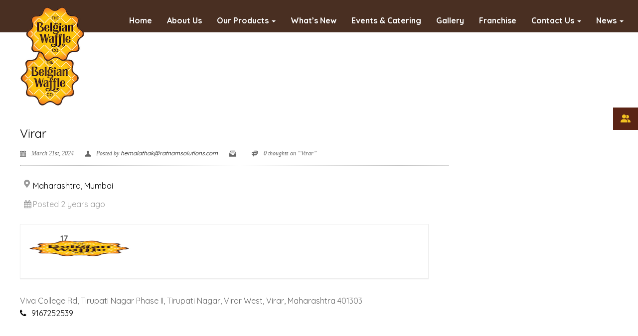

--- FILE ---
content_type: text/html; charset=UTF-8
request_url: https://thebelgianwaffle.co/store/virar/
body_size: 28136
content:
<!DOCTYPE html>
<!--[if lt IE 7 ]> <html class="ie ie6 ie-lt10 ie-lt9 ie-lt8 ie-lt7 no-js" lang="en"> <![endif]-->
<!--[if IE 7 ]>    <html class="ie ie7 ie-lt10 ie-lt9 ie-lt8 no-js" lang="en"> <![endif]-->
<!--[if IE 8 ]>    <html class="ie ie8 ie-lt10 ie-lt9 no-js" lang="en"> <![endif]-->
<!--[if IE 9 ]>    <html class="ie ie9 ie-lt10 no-js" lang="en"> <![endif]-->
<!--[if gt IE 9]><!--><html class="no-js" lang="en"><!--<![endif]-->
<!-- the "no-js" class is for Modernizr. --> 
<head>
<!-- Facebook Pixel Code -->
<script>
!function(f,b,e,v,n,t,s)
{if(f.fbq)return;n=f.fbq=function(){n.callMethod?
n.callMethod.apply(n,arguments):n.queue.push(arguments)};
if(!f._fbq)f._fbq=n;n.push=n;n.loaded=!0;n.version='2.0';
n.queue=[];t=b.createElement(e);t.async=!0;
t.src=v;s=b.getElementsByTagName(e)[0];
s.parentNode.insertBefore(t,s)}(window,document,'script',
'https://connect.facebook.net/en_US/fbevents.js');
fbq('init', '1751040161774111'); 
fbq('track', 'PageView');
</script>
<noscript>
<img height="1" width="1" 
src="https://www.facebook.com/tr?id=1751040161774111&ev=PageView
&noscript=1"/>
</noscript>
<!-- End Facebook Pixel Code -->
<!-- Global site tag (gtag.js) - Google Analytics -->
<script async src="https://www.googletagmanager.com/gtag/js?id=UA-122469281-1"></script>
<script>
  window.dataLayer = window.dataLayer || [];
  function gtag(){dataLayer.push(arguments);}
  gtag('js', new Date());

  gtag('config', 'UA-122469281-1');
</script>
<!-- Google Code for Remarketing Tag -->
<!--------------------------------------------------
Remarketing tags may not be associated with personally identifiable information or placed on pages related to sensitive categories. See more information and instructions on how to setup the tag on: http://google.com/ads/remarketingsetup
--------------------------------------------------->
<script type="text/javascript">
/* <![CDATA[ */
var google_conversion_id = 796733837;
var google_custom_params = window.google_tag_params;
var google_remarketing_only = true;
/* ]]> */
</script>
<script type="text/javascript" src="//www.googleadservices.com/pagead/conversion.js">
</script>
<noscript>
<div style="display:inline;">
<img height="1" width="1" style="border-style:none;" alt="" src="//googleads.g.doubleclick.net/pagead/viewthroughconversion/796733837/?guid=ON&amp;script=0"/>
</div>
</noscript>
<meta charset="UTF-8">
<meta name="viewport" content="width=device-width, initial-scale=1.0">

<link rel="pingback" href="https://thebelgianwaffle.co/xmlrpc.php">
 <!-- HTML5 Shim and Respond.js IE8 support of HTML5 elements and media queries -->
<!-- WARNING: Respond.js doesn't work if you view the page via file:// -->
<!--[if lt IE 9]>
      <script src="https://thebelgianwaffle.co/wp-content/themes/sage/highgrade/js/html5shiv.js"></script>
      <script src="https://thebelgianwaffle.co/wp-content/themes/sage/highgrade/js/respond.min.js"></script>
    <![endif]-->


<!--[if lte IE 6]>
	<style>#hgr_top, #hgr_bottom, #hgr_left, #hgr_right { display: none; }</style>
<![endif]-->



<style>
		.wpb_btn-success, #itemcontainer-controller {
			background-color: #ffc116!important;
		}
		.hoveredIcon {
			color:#ffc116&gt;!important;
		}
		/*#mainNavUl .dropdown-menu {
			border-top:2px solid #ffc116!important;
		}*/
		
		.topborder h3 a {
			border-top: 1px solid #ffc116;
		}
		ul.nav a.active {
			color: #ffc116 !important;
		}
		.testimonial_text{
			margin-bottom:60px;
		}</style>
 <!-- VC COMBINED STYLES --> <style type="text/css" data-type="vc-shortcodes-custom-css">.vc_custom_1522829278614{padding-top: 50px !important;padding-right: 15% !important;padding-bottom: 50px !important;padding-left: 15% !important;background-position: 0 0;background-repeat: repeat !important;}.vc_custom_1576134445925{margin-bottom: 0px !important;padding-top: 300px !important;padding-bottom: 200px !important;background-position: center;background-repeat: no-repeat !important;background-size: cover !important;}.vc_custom_1521124117350{margin-bottom: 10px !important;}.vc_custom_1521112897193{margin-bottom: 10px !important;}.vc_custom_1521112903560{margin-bottom: 10px !important;}.vc_custom_1519735747036{margin-bottom: 0px !important;padding-top: 0px !important;padding-right: 0px !important;padding-bottom: 0px !important;padding-left: 0px !important;}.vc_custom_1522829278614{padding-top: 50px !important;padding-right: 15% !important;padding-bottom: 50px !important;padding-left: 15% !important;background-position: 0 0;background-repeat: repeat !important;}.vc_custom_1576134445925{margin-bottom: 0px !important;padding-top: 300px !important;padding-bottom: 200px !important;background-position: center;background-repeat: no-repeat !important;background-size: cover !important;}.vc_custom_1521124117350{margin-bottom: 10px !important;}.vc_custom_1521112897193{margin-bottom: 10px !important;}.vc_custom_1521112903560{margin-bottom: 10px !important;}.vc_custom_1519735747036{margin-bottom: 0px !important;padding-top: 0px !important;padding-right: 0px !important;padding-bottom: 0px !important;padding-left: 0px !important;}.vc_custom_1522829278614{padding-top: 50px !important;padding-right: 15% !important;padding-bottom: 50px !important;padding-left: 15% !important;background-position: 0 0;background-repeat: repeat !important;}.vc_custom_1576134445925{margin-bottom: 0px !important;padding-top: 300px !important;padding-bottom: 200px !important;background-position: center;background-repeat: no-repeat !important;background-size: cover !important;}.vc_custom_1521124117350{margin-bottom: 10px !important;}.vc_custom_1521112897193{margin-bottom: 10px !important;}.vc_custom_1521112903560{margin-bottom: 10px !important;}.vc_custom_1519735747036{margin-bottom: 0px !important;padding-top: 0px !important;padding-right: 0px !important;padding-bottom: 0px !important;padding-left: 0px !important;}.vc_custom_1523365615702{padding-top: 50px !important;padding-right: 10% !important;padding-bottom: 50px !important;padding-left: 10% !important;background: rgba(255,255,255,0.7) url(https://thebelgianwaffle.co/wp-content/uploads/2018/03/bg-1.png?id=1104) !important;background-position: 0 0 !important;background-repeat: repeat !important;*background-color: rgb(255,255,255) !important;}.vc_custom_1576134611065{margin-bottom: 0px !important;padding-top: 300px !important;padding-bottom: 200px !important;background-position: center;background-repeat: no-repeat !important;background-size: cover !important;}.vc_custom_1519735747036{margin-bottom: 0px !important;padding-top: 0px !important;padding-right: 0px !important;padding-bottom: 0px !important;padding-left: 0px !important;}.vc_custom_1523365615702{padding-top: 50px !important;padding-right: 10% !important;padding-bottom: 50px !important;padding-left: 10% !important;background: rgba(255,255,255,0.7) url(https://thebelgianwaffle.co/wp-content/uploads/2018/03/bg-1.png?id=1104) !important;background-position: 0 0 !important;background-repeat: repeat !important;*background-color: rgb(255,255,255) !important;}.vc_custom_1576134611065{margin-bottom: 0px !important;padding-top: 300px !important;padding-bottom: 200px !important;background-position: center;background-repeat: no-repeat !important;background-size: cover !important;}.vc_custom_1519735747036{margin-bottom: 0px !important;padding-top: 0px !important;padding-right: 0px !important;padding-bottom: 0px !important;padding-left: 0px !important;}.vc_custom_1523365615702{padding-top: 50px !important;padding-right: 10% !important;padding-bottom: 50px !important;padding-left: 10% !important;background: rgba(255,255,255,0.7) url(https://thebelgianwaffle.co/wp-content/uploads/2018/03/bg-1.png?id=1104) !important;background-position: 0 0 !important;background-repeat: repeat !important;*background-color: rgb(255,255,255) !important;}.vc_custom_1576134611065{margin-bottom: 0px !important;padding-top: 300px !important;padding-bottom: 200px !important;background-position: center;background-repeat: no-repeat !important;background-size: cover !important;}.vc_custom_1519735747036{margin-bottom: 0px !important;padding-top: 0px !important;padding-right: 0px !important;padding-bottom: 0px !important;padding-left: 0px !important;}.vc_custom_1521452261920{padding-top: 100px !important;padding-bottom: 100px !important;background: rgba(255,255,255,0.83) url(http://www.idesgn.co/tbw/wp-content/uploads/2018/02/back-pops-2.png?id=692) !important;background-position: 0 0 !important;background-repeat: repeat !important;*background-color: rgb(255,255,255) !important;}.vc_custom_1606463338223{padding-top: 100px !important;padding-bottom: 100px !important;background-color: rgba(255,255,255,0.83) !important;background-position: 0 0 !important;background-repeat: repeat !important;*background-color: rgb(255,255,255) !important;}.vc_custom_1601882472918{padding-top: 100px !important;padding-bottom: 100px !important;background: rgba(255,255,255,0.83) url(https://thebelgianwaffle.co/wp-content/uploads/2018/02/back-pops-2.png?id=692) !important;background-position: 0 0 !important;background-repeat: repeat !important;*background-color: rgb(255,255,255) !important;}.vc_custom_1523365568772{padding-top: 50px !important;background-image: url(https://thebelgianwaffle.co/wp-content/uploads/2018/03/bg-1.png?id=1104) !important;}.vc_custom_1576134559755{margin-bottom: 0px !important;padding-top: 300px !important;padding-bottom: 200px !important;background-position: center;background-repeat: no-repeat !important;background-size: cover !important;}.vc_custom_1603183257514{padding-top: 50px !important;padding-bottom: 100px !important;}.vc_custom_1598267704849{padding-bottom: 60px !important;}.vc_custom_1603782093449{padding-top: 50px !important;padding-bottom: 50px !important;}.vc_custom_1603183107459{padding-bottom: 50px !important;}.vc_custom_1521124117350{margin-bottom: 10px !important;}.vc_custom_1521112897193{margin-bottom: 10px !important;}.vc_custom_1521112903560{margin-bottom: 10px !important;}.vc_custom_1728971398863{padding-top: 2% !important;padding-right: 2% !important;padding-bottom: 2% !important;padding-left: 2% !important;background-color: #fecb00 !important;}.vc_custom_1519735747036{margin-bottom: 0px !important;padding-top: 0px !important;padding-right: 0px !important;padding-bottom: 0px !important;padding-left: 0px !important;}.vc_custom_1523365568772{padding-top: 50px !important;background-image: url(https://thebelgianwaffle.co/wp-content/uploads/2018/03/bg-1.png?id=1104) !important;}.vc_custom_1521444862055{margin-bottom: 0px !important;padding-top: 300px !important;padding-bottom: 200px !important;background-position: center;background-repeat: no-repeat !important;background-size: cover !important;}.vc_custom_1553756786050{padding-bottom: 50px !important;}.vc_custom_1564553657353{padding-top: 2% !important;padding-right: 2% !important;padding-bottom: 2% !important;padding-left: 2% !important;background-color: #fecb00 !important;}.vc_custom_1519735747036{margin-bottom: 0px !important;padding-top: 0px !important;padding-right: 0px !important;padding-bottom: 0px !important;padding-left: 0px !important;}.vc_custom_1523365568772{padding-top: 50px !important;background-image: url(https://thebelgianwaffle.co/wp-content/uploads/2018/03/bg-1.png?id=1104) !important;}.vc_custom_1576134559755{margin-bottom: 0px !important;padding-top: 300px !important;padding-bottom: 200px !important;background-position: center;background-repeat: no-repeat !important;background-size: cover !important;}.vc_custom_1603183257514{padding-top: 50px !important;padding-bottom: 100px !important;}.vc_custom_1598267704849{padding-bottom: 60px !important;}.vc_custom_1603782093449{padding-top: 50px !important;padding-bottom: 50px !important;}.vc_custom_1603183107459{padding-bottom: 50px !important;}.vc_custom_1521124117350{margin-bottom: 10px !important;}.vc_custom_1521112897193{margin-bottom: 10px !important;}.vc_custom_1521112903560{margin-bottom: 10px !important;}.vc_custom_1728971398863{padding-top: 2% !important;padding-right: 2% !important;padding-bottom: 2% !important;padding-left: 2% !important;background-color: #fecb00 !important;}.vc_custom_1519735747036{margin-bottom: 0px !important;padding-top: 0px !important;padding-right: 0px !important;padding-bottom: 0px !important;padding-left: 0px !important;}.vc_custom_1598268079200{padding-top: 60px !important;padding-bottom: 60px !important;}.vc_custom_1562919006368{padding-right: 6% !important;padding-left: 6% !important;background-color: #fccb24 !important;}.vc_custom_1521562182018{background-color: #442816 !important;}.vc_custom_1562920044249{padding-bottom: 35px !important;}.vc_custom_1522320970055{padding-top: 50px !important;padding-right: 10% !important;padding-bottom: 100px !important;padding-left: 10% !important;background-position: center;background-repeat: no-repeat !important;background-size: cover !important;}.vc_custom_1522320970055{padding-top: 50px !important;padding-right: 10% !important;padding-bottom: 100px !important;padding-left: 10% !important;background-position: center;background-repeat: no-repeat !important;background-size: cover !important;}.vc_custom_1522320970055{padding-top: 50px !important;padding-right: 10% !important;padding-bottom: 100px !important;padding-left: 10% !important;background-position: center;background-repeat: no-repeat !important;background-size: cover !important;}.vc_custom_1522320970055{padding-top: 50px !important;padding-right: 10% !important;padding-bottom: 100px !important;padding-left: 10% !important;background-position: center;background-repeat: no-repeat !important;background-size: cover !important;}.vc_custom_1523365568772{padding-top: 50px !important;background-image: url(https://thebelgianwaffle.co/wp-content/uploads/2018/03/bg-1.png?id=1104) !important;}.vc_custom_1628753758263{margin-top: 50px !important;margin-bottom: 200px !important;}.vc_custom_1576134722145{margin-bottom: 0px !important;padding-top: 300px !important;padding-bottom: 200px !important;background-position: center;background-repeat: no-repeat !important;background-size: cover !important;}.vc_custom_1716813013656{margin-top: 0px !important;padding-right: 2% !important;padding-left: 25px !important;background-color: #fecb00 !important;}.vc_custom_1716813138331{margin-bottom: 50px !important;background-color: #fecb00 !important;}.vc_custom_1629192321257{margin-bottom: 0px !important;padding-top: 2% !important;padding-right: 2% !important;padding-bottom: 2% !important;padding-left: 2% !important;background-color: #fecb00 !important;}.vc_custom_1588835122490{padding-bottom: 50px !important;background-color: #fecb00 !important;}.vc_custom_1588836396132{margin-bottom: 0px !important;padding-top: 2% !important;padding-right: 2% !important;padding-bottom: 2% !important;padding-left: 2% !important;background-color: #fecb00 !important;}.vc_custom_1519735747036{margin-bottom: 0px !important;padding-top: 0px !important;padding-right: 0px !important;padding-bottom: 0px !important;padding-left: 0px !important;}.vc_custom_1523365568772{padding-top: 50px !important;background-image: url(https://thebelgianwaffle.co/wp-content/uploads/2018/03/bg-1.png?id=1104) !important;}.vc_custom_1527070257900{margin-bottom: 0px !important;padding-top: 300px !important;padding-bottom: 200px !important;background-position: center;background-repeat: no-repeat !important;background-size: cover !important;}.vc_custom_1527069820354{background-color: #fecb00 !important;}.vc_custom_1527069621110{margin-top: 0px !important;padding-right: 2% !important;padding-left: 25px !important;background-color: #fecb00 !important;}.vc_custom_1553757761874{padding-bottom: 50px !important;}.vc_custom_1527069428225{margin-bottom: 0px !important;padding-top: 2% !important;padding-right: 2% !important;padding-bottom: 2% !important;padding-left: 2% !important;background-color: #fecb00 !important;}.vc_custom_1573472869541{padding-top: 2% !important;padding-right: 2% !important;padding-bottom: 2% !important;padding-left: 2% !important;background-color: #fecb00 !important;}.vc_custom_1573472877068{padding-top: 2% !important;padding-right: 2% !important;padding-bottom: 2% !important;padding-left: 2% !important;background-color: #fecb00 !important;}.vc_custom_1519735747036{margin-bottom: 0px !important;padding-top: 0px !important;padding-right: 0px !important;padding-bottom: 0px !important;padding-left: 0px !important;}.vc_custom_1523365568772{padding-top: 50px !important;background-image: url(https://thebelgianwaffle.co/wp-content/uploads/2018/03/bg-1.png?id=1104) !important;}.vc_custom_1628753758263{margin-top: 50px !important;margin-bottom: 200px !important;}.vc_custom_1576134722145{margin-bottom: 0px !important;padding-top: 300px !important;padding-bottom: 200px !important;background-position: center;background-repeat: no-repeat !important;background-size: cover !important;}.vc_custom_1716813013656{margin-top: 0px !important;padding-right: 2% !important;padding-left: 25px !important;background-color: #fecb00 !important;}.vc_custom_1716813138331{margin-bottom: 50px !important;background-color: #fecb00 !important;}.vc_custom_1629192321257{margin-bottom: 0px !important;padding-top: 2% !important;padding-right: 2% !important;padding-bottom: 2% !important;padding-left: 2% !important;background-color: #fecb00 !important;}.vc_custom_1588835122490{padding-bottom: 50px !important;background-color: #fecb00 !important;}.vc_custom_1588836396132{margin-bottom: 0px !important;padding-top: 2% !important;padding-right: 2% !important;padding-bottom: 2% !important;padding-left: 2% !important;background-color: #fecb00 !important;}.vc_custom_1519735747036{margin-bottom: 0px !important;padding-top: 0px !important;padding-right: 0px !important;padding-bottom: 0px !important;padding-left: 0px !important;}.vc_custom_1523365568772{padding-top: 50px !important;background-image: url(https://thebelgianwaffle.co/wp-content/uploads/2018/03/bg-1.png?id=1104) !important;}.vc_custom_1628753758263{margin-top: 50px !important;margin-bottom: 200px !important;}.vc_custom_1576134722145{margin-bottom: 0px !important;padding-top: 300px !important;padding-bottom: 200px !important;background-position: center;background-repeat: no-repeat !important;background-size: cover !important;}.vc_custom_1716813013656{margin-top: 0px !important;padding-right: 2% !important;padding-left: 25px !important;background-color: #fecb00 !important;}.vc_custom_1716813138331{margin-bottom: 50px !important;background-color: #fecb00 !important;}.vc_custom_1629192321257{margin-bottom: 0px !important;padding-top: 2% !important;padding-right: 2% !important;padding-bottom: 2% !important;padding-left: 2% !important;background-color: #fecb00 !important;}.vc_custom_1588835122490{padding-bottom: 50px !important;background-color: #fecb00 !important;}.vc_custom_1588836396132{margin-bottom: 0px !important;padding-top: 2% !important;padding-right: 2% !important;padding-bottom: 2% !important;padding-left: 2% !important;background-color: #fecb00 !important;}.vc_custom_1519735747036{margin-bottom: 0px !important;padding-top: 0px !important;padding-right: 0px !important;padding-bottom: 0px !important;padding-left: 0px !important;}.vc_custom_1523365568772{padding-top: 50px !important;background-image: url(https://thebelgianwaffle.co/wp-content/uploads/2018/03/bg-1.png?id=1104) !important;}.vc_custom_1628753758263{margin-top: 50px !important;margin-bottom: 200px !important;}.vc_custom_1576134722145{margin-bottom: 0px !important;padding-top: 300px !important;padding-bottom: 200px !important;background-position: center;background-repeat: no-repeat !important;background-size: cover !important;}.vc_custom_1670841325664{margin-top: 0px !important;padding-right: 2% !important;padding-left: 25px !important;background-color: #fecb00 !important;}.vc_custom_1628753743095{background-color: #fecb00 !important;}.vc_custom_1629192321257{margin-bottom: 0px !important;padding-top: 2% !important;padding-right: 2% !important;padding-bottom: 2% !important;padding-left: 2% !important;background-color: #fecb00 !important;}.vc_custom_1588835122490{padding-bottom: 50px !important;background-color: #fecb00 !important;}.vc_custom_1588836396132{margin-bottom: 0px !important;padding-top: 2% !important;padding-right: 2% !important;padding-bottom: 2% !important;padding-left: 2% !important;background-color: #fecb00 !important;}.vc_custom_1519735747036{margin-bottom: 0px !important;padding-top: 0px !important;padding-right: 0px !important;padding-bottom: 0px !important;padding-left: 0px !important;}.vc_custom_1522829278614{padding-top: 50px !important;padding-right: 15% !important;padding-bottom: 50px !important;padding-left: 15% !important;background-position: 0 0;background-repeat: repeat !important;}.vc_custom_1576134445925{margin-bottom: 0px !important;padding-top: 300px !important;padding-bottom: 200px !important;background-position: center;background-repeat: no-repeat !important;background-size: cover !important;}.vc_custom_1521124117350{margin-bottom: 10px !important;}.vc_custom_1521112897193{margin-bottom: 10px !important;}.vc_custom_1521112903560{margin-bottom: 10px !important;}.vc_custom_1519735747036{margin-bottom: 0px !important;padding-top: 0px !important;padding-right: 0px !important;padding-bottom: 0px !important;padding-left: 0px !important;}.vc_custom_1662633616595{padding-top: 100px !important;padding-bottom: 100px !important;background: rgba(255,255,255,0.83) url(https://thebelgianwaffle.co/wp-content/uploads/2018/02/back-pops-2.png?id=692) !important;background-position: 0 0 !important;background-repeat: repeat !important;*background-color: rgb(255,255,255) !important;}.vc_custom_1521452261920{padding-top: 100px !important;padding-bottom: 100px !important;background: rgba(255,255,255,0.83) url(http://www.idesgn.co/tbw/wp-content/uploads/2018/02/back-pops-2.png?id=692) !important;background-position: 0 0 !important;background-repeat: repeat !important;*background-color: rgb(255,255,255) !important;}.vc_custom_1662633616595{padding-top: 100px !important;padding-bottom: 100px !important;background: rgba(255,255,255,0.83) url(https://thebelgianwaffle.co/wp-content/uploads/2018/02/back-pops-2.png?id=692) !important;background-position: 0 0 !important;background-repeat: repeat !important;*background-color: rgb(255,255,255) !important;}.vc_custom_1523365568772{padding-top: 50px !important;background-image: url(https://thebelgianwaffle.co/wp-content/uploads/2018/03/bg-1.png?id=1104) !important;}.vc_custom_1576134669092{margin-bottom: 0px !important;padding-top: 300px !important;padding-bottom: 200px !important;background-position: center;background-repeat: no-repeat !important;background-size: cover !important;}.vc_custom_1714474206954{padding-bottom: 50px !important;}.vc_custom_1527337590941{padding-top: 2% !important;padding-right: 2% !important;padding-bottom: 2% !important;padding-left: 2% !important;background-color: #fecb00 !important;}.vc_custom_1519735747036{margin-bottom: 0px !important;padding-top: 0px !important;padding-right: 0px !important;padding-bottom: 0px !important;padding-left: 0px !important;}.vc_custom_1523365568772{padding-top: 50px !important;background-image: url(https://thebelgianwaffle.co/wp-content/uploads/2018/03/bg-1.png?id=1104) !important;}.vc_custom_1576134669092{margin-bottom: 0px !important;padding-top: 300px !important;padding-bottom: 200px !important;background-position: center;background-repeat: no-repeat !important;background-size: cover !important;}.vc_custom_1553757709193{padding-bottom: 50px !important;}.vc_custom_1527337590941{padding-top: 2% !important;padding-right: 2% !important;padding-bottom: 2% !important;padding-left: 2% !important;background-color: #fecb00 !important;}.vc_custom_1519735747036{margin-bottom: 0px !important;padding-top: 0px !important;padding-right: 0px !important;padding-bottom: 0px !important;padding-left: 0px !important;}.vc_custom_1523365568772{padding-top: 50px !important;background-image: url(https://thebelgianwaffle.co/wp-content/uploads/2018/03/bg-1.png?id=1104) !important;}.vc_custom_1576134669092{margin-bottom: 0px !important;padding-top: 300px !important;padding-bottom: 200px !important;background-position: center;background-repeat: no-repeat !important;background-size: cover !important;}.vc_custom_1714474206954{padding-bottom: 50px !important;}.vc_custom_1527337590941{padding-top: 2% !important;padding-right: 2% !important;padding-bottom: 2% !important;padding-left: 2% !important;background-color: #fecb00 !important;}.vc_custom_1519735747036{margin-bottom: 0px !important;padding-top: 0px !important;padding-right: 0px !important;padding-bottom: 0px !important;padding-left: 0px !important;}.vc_custom_1523365568772{padding-top: 50px !important;background-image: url(https://thebelgianwaffle.co/wp-content/uploads/2018/03/bg-1.png?id=1104) !important;}.vc_custom_1576134669092{margin-bottom: 0px !important;padding-top: 300px !important;padding-bottom: 200px !important;background-position: center;background-repeat: no-repeat !important;background-size: cover !important;}.vc_custom_1714474206954{padding-bottom: 50px !important;}.vc_custom_1527337590941{padding-top: 2% !important;padding-right: 2% !important;padding-bottom: 2% !important;padding-left: 2% !important;background-color: #fecb00 !important;}.vc_custom_1519735747036{margin-bottom: 0px !important;padding-top: 0px !important;padding-right: 0px !important;padding-bottom: 0px !important;padding-left: 0px !important;}.vc_custom_1601882399236{padding-top: 100px !important;padding-bottom: 100px !important;background: rgba(255,255,255,0.83) url(https://thebelgianwaffle.co/wp-content/uploads/2018/02/back-pops-2.png?id=692) !important;background-position: 0 0 !important;background-repeat: repeat !important;*background-color: rgb(255,255,255) !important;}.vc_custom_1521452261920{padding-top: 100px !important;padding-bottom: 100px !important;background: rgba(255,255,255,0.83) url(http://www.idesgn.co/tbw/wp-content/uploads/2018/02/back-pops-2.png?id=692) !important;background-position: 0 0 !important;background-repeat: repeat !important;*background-color: rgb(255,255,255) !important;}.vc_custom_1601882399236{padding-top: 100px !important;padding-bottom: 100px !important;background: rgba(255,255,255,0.83) url(https://thebelgianwaffle.co/wp-content/uploads/2018/02/back-pops-2.png?id=692) !important;background-position: 0 0 !important;background-repeat: repeat !important;*background-color: rgb(255,255,255) !important;}.vc_custom_1601882399236{padding-top: 100px !important;padding-bottom: 100px !important;background: rgba(255,255,255,0.83) url(https://thebelgianwaffle.co/wp-content/uploads/2018/02/back-pops-2.png?id=692) !important;background-position: 0 0 !important;background-repeat: repeat !important;*background-color: rgb(255,255,255) !important;}.vc_custom_1708157949225{background-color: #fccb24 !important;}.vc_custom_1520938462596{padding-right: 10% !important;padding-bottom: 50px !important;padding-left: 10% !important;background-color: #fccb24 !important;}.vc_custom_1663609412012{padding-bottom: 500px !important;}.vc_custom_1525440782628{padding-right: 12% !important;padding-bottom: 50px !important;padding-left: 12% !important;background-image: url(https://thebelgianwaffle.co/wp-content/uploads/2018/03/bg-1.png?id=1104) !important;background-position: center !important;background-repeat: no-repeat !important;background-size: cover !important;}.vc_custom_1576135193436{margin-bottom: 0px !important;padding-top: 300px !important;padding-bottom: 200px !important;background-position: center;background-repeat: no-repeat !important;background-size: cover !important;}.vc_custom_1597141216222{padding-top: 60px !important;padding-bottom: 60px !important;background-color: #ffc82e !important;}.vc_custom_1689079324259{margin-bottom: 0px !important;padding-top: 350px !important;padding-bottom: 350px !important;background-position: center;background-repeat: no-repeat !important;background-size: contain !important;}.vc_custom_1693213235896{margin-top: 0px !important;padding-top: 10% !important;padding-right: 10% !important;padding-bottom: 10% !important;padding-left: 10% !important;background-position: 0 0 !important;background-repeat: repeat !important;}.vc_custom_1519394699248{padding-bottom: 50px !important;}.vc_custom_1534774910433{padding-right: 5% !important;padding-left: 5% !important;}.vc_custom_1523345077849{padding-top: 50px !important;}.vc_custom_1519735747036{margin-bottom: 0px !important;padding-top: 0px !important;padding-right: 0px !important;padding-bottom: 0px !important;padding-left: 0px !important;}.vc_custom_1521124117350{margin-bottom: 10px !important;}.vc_custom_1521112897193{margin-bottom: 10px !important;}.vc_custom_1521112903560{margin-bottom: 10px !important;}.vc_custom_1519735747036{margin-bottom: 0px !important;padding-top: 0px !important;padding-right: 0px !important;padding-bottom: 0px !important;padding-left: 0px !important;}.vc_custom_1638369666630{padding-right: 0px !important;padding-left: 0px !important;}.vc_custom_1640927808150{padding-bottom: 50px !important;}.vc_custom_1520938284414{padding-right: 20% !important;padding-left: 20% !important;background-color: #fccb24 !important;}.vc_custom_1520938462596{padding-right: 10% !important;padding-bottom: 50px !important;padding-left: 10% !important;background-color: #fccb24 !important;}.vc_custom_1521032455767{padding-bottom: 500px !important;background-position: center;background-repeat: no-repeat !important;background-size: cover !important;}.vc_custom_1525440782628{padding-right: 12% !important;padding-bottom: 50px !important;padding-left: 12% !important;background-image: url(https://thebelgianwaffle.co/wp-content/uploads/2018/03/bg-1.png?id=1104) !important;background-position: center !important;background-repeat: no-repeat !important;background-size: cover !important;}.vc_custom_1521033430756{margin-bottom: 0px !important;padding-top: 300px !important;padding-bottom: 200px !important;background-position: center;background-repeat: no-repeat !important;background-size: cover !important;}.vc_custom_1519394699248{padding-bottom: 50px !important;}.vc_custom_1534774910433{padding-right: 5% !important;padding-left: 5% !important;}.vc_custom_1523345077849{padding-top: 50px !important;}.vc_custom_1519735747036{margin-bottom: 0px !important;padding-top: 0px !important;padding-right: 0px !important;padding-bottom: 0px !important;padding-left: 0px !important;}.vc_custom_1708157949225{background-color: #fccb24 !important;}.vc_custom_1520938462596{padding-right: 10% !important;padding-bottom: 50px !important;padding-left: 10% !important;background-color: #fccb24 !important;}.vc_custom_1663609412012{padding-bottom: 500px !important;}.vc_custom_1525440782628{padding-right: 12% !important;padding-bottom: 50px !important;padding-left: 12% !important;background-image: url(https://thebelgianwaffle.co/wp-content/uploads/2018/03/bg-1.png?id=1104) !important;background-position: center !important;background-repeat: no-repeat !important;background-size: cover !important;}.vc_custom_1576135193436{margin-bottom: 0px !important;padding-top: 300px !important;padding-bottom: 200px !important;background-position: center;background-repeat: no-repeat !important;background-size: cover !important;}.vc_custom_1597141216222{padding-top: 60px !important;padding-bottom: 60px !important;background-color: #ffc82e !important;}.vc_custom_1689079324259{margin-bottom: 0px !important;padding-top: 350px !important;padding-bottom: 350px !important;background-position: center;background-repeat: no-repeat !important;background-size: contain !important;}.vc_custom_1693213235896{margin-top: 0px !important;padding-top: 10% !important;padding-right: 10% !important;padding-bottom: 10% !important;padding-left: 10% !important;background-position: 0 0 !important;background-repeat: repeat !important;}.vc_custom_1519394699248{padding-bottom: 50px !important;}.vc_custom_1534774910433{padding-right: 5% !important;padding-left: 5% !important;}.vc_custom_1523345077849{padding-top: 50px !important;}.vc_custom_1519735747036{margin-bottom: 0px !important;padding-top: 0px !important;padding-right: 0px !important;padding-bottom: 0px !important;padding-left: 0px !important;}.vc_custom_1521124117350{margin-bottom: 10px !important;}.vc_custom_1521112897193{margin-bottom: 10px !important;}.vc_custom_1521112903560{margin-bottom: 10px !important;}.vc_custom_1519735747036{margin-bottom: 0px !important;padding-top: 0px !important;padding-right: 0px !important;padding-bottom: 0px !important;padding-left: 0px !important;}.vc_custom_1638369666630{padding-right: 0px !important;padding-left: 0px !important;}.vc_custom_1640927808150{padding-bottom: 50px !important;}.vc_custom_1523365568772{padding-top: 50px !important;background-image: url(https://thebelgianwaffle.co/wp-content/uploads/2018/03/bg-1.png?id=1104) !important;}.vc_custom_1576134722145{margin-bottom: 0px !important;padding-top: 300px !important;padding-bottom: 200px !important;background-position: center;background-repeat: no-repeat !important;background-size: cover !important;}.vc_custom_1527069820354{background-color: #fecb00 !important;}.vc_custom_1527069621110{margin-top: 0px !important;padding-right: 2% !important;padding-left: 25px !important;background-color: #fecb00 !important;}.vc_custom_1553757761874{padding-bottom: 50px !important;}.vc_custom_1527069428225{margin-bottom: 0px !important;padding-top: 2% !important;padding-right: 2% !important;padding-bottom: 2% !important;padding-left: 2% !important;background-color: #fecb00 !important;}.vc_custom_1573472869541{padding-top: 2% !important;padding-right: 2% !important;padding-bottom: 2% !important;padding-left: 2% !important;background-color: #fecb00 !important;}.vc_custom_1573472877068{padding-top: 2% !important;padding-right: 2% !important;padding-bottom: 2% !important;padding-left: 2% !important;background-color: #fecb00 !important;}.vc_custom_1519735747036{margin-bottom: 0px !important;padding-top: 0px !important;padding-right: 0px !important;padding-bottom: 0px !important;padding-left: 0px !important;}.vc_custom_1531245111462{padding-top: 50px !important;padding-bottom: 50px !important;background-position: 0 0;background-repeat: repeat !important;}.vc_custom_1522137446215{padding-right: 0px !important;padding-left: 0px !important;}.vc_custom_1623217131645{padding-right: 5% !important;padding-left: 5% !important;}.vc_custom_1531245111462{padding-top: 50px !important;padding-bottom: 50px !important;background-position: 0 0;background-repeat: repeat !important;}.vc_custom_1522137446215{padding-right: 0px !important;padding-left: 0px !important;}.vc_custom_1575880006502{padding-right: 5% !important;padding-left: 5% !important;}.vc_custom_1531245111462{padding-top: 50px !important;padding-bottom: 50px !important;background-position: 0 0;background-repeat: repeat !important;}.vc_custom_1522137446215{padding-right: 0px !important;padding-left: 0px !important;}.vc_custom_1623217131645{padding-right: 5% !important;padding-left: 5% !important;}.vc_custom_1531245111462{padding-top: 50px !important;padding-bottom: 50px !important;background-position: 0 0;background-repeat: repeat !important;}.vc_custom_1522137446215{padding-right: 0px !important;padding-left: 0px !important;}.vc_custom_1623217131645{padding-right: 5% !important;padding-left: 5% !important;}.vc_custom_1531245111462{padding-top: 50px !important;padding-bottom: 50px !important;background-position: 0 0;background-repeat: repeat !important;}.vc_custom_1522137446215{padding-right: 0px !important;padding-left: 0px !important;}.vc_custom_1623217131645{padding-right: 5% !important;padding-left: 5% !important;}.vc_custom_1531245111462{padding-top: 50px !important;padding-bottom: 50px !important;background-position: 0 0;background-repeat: repeat !important;}.vc_custom_1522137446215{padding-right: 0px !important;padding-left: 0px !important;}.vc_custom_1623217131645{padding-right: 5% !important;padding-left: 5% !important;}.vc_custom_1531245111462{padding-top: 50px !important;padding-bottom: 50px !important;background-position: 0 0;background-repeat: repeat !important;}.vc_custom_1522137446215{padding-right: 0px !important;padding-left: 0px !important;}.vc_custom_1623217131645{padding-right: 5% !important;padding-left: 5% !important;}.vc_custom_1523365615702{padding-top: 50px !important;padding-right: 10% !important;padding-bottom: 50px !important;padding-left: 10% !important;background: rgba(255,255,255,0.7) url(http://idesgn.xyz/thebelgianwaffle/wp-content/uploads/2018/03/bg-1.png?id=1104) !important;background-position: 0 0 !important;background-repeat: repeat !important;*background-color: rgb(255,255,255) !important;}.vc_custom_1542090844124{margin-bottom: 0px !important;padding-top: 300px !important;padding-bottom: 200px !important;background-position: center;background-repeat: no-repeat !important;background-size: cover !important;}.vc_custom_1519735747036{margin-bottom: 0px !important;padding-top: 0px !important;padding-right: 0px !important;padding-bottom: 0px !important;padding-left: 0px !important;}.vc_custom_1601710535286{padding-top: 50px !important;padding-right: 10% !important;padding-bottom: 50px !important;padding-left: 10% !important;background: rgba(255,255,255,0.7) url(https://thebelgianwaffle.co/wp-content/uploads/2018/03/bg-1.png?id=1104) !important;background-position: 0 0 !important;background-repeat: repeat !important;*background-color: rgb(255,255,255) !important;}.vc_custom_1542090844124{margin-bottom: 0px !important;padding-top: 300px !important;padding-bottom: 200px !important;background-position: center;background-repeat: no-repeat !important;background-size: cover !important;}.vc_custom_1519735747036{margin-bottom: 0px !important;padding-top: 0px !important;padding-right: 0px !important;padding-bottom: 0px !important;padding-left: 0px !important;}.vc_custom_1523365615702{padding-top: 50px !important;padding-right: 10% !important;padding-bottom: 50px !important;padding-left: 10% !important;background: rgba(255,255,255,0.7) url(http://idesgn.xyz/thebelgianwaffle/wp-content/uploads/2018/03/bg-1.png?id=1104) !important;background-position: 0 0 !important;background-repeat: repeat !important;*background-color: rgb(255,255,255) !important;}.vc_custom_1542090844124{margin-bottom: 0px !important;padding-top: 300px !important;padding-bottom: 200px !important;background-position: center;background-repeat: no-repeat !important;background-size: cover !important;}.vc_custom_1519735747036{margin-bottom: 0px !important;padding-top: 0px !important;padding-right: 0px !important;padding-bottom: 0px !important;padding-left: 0px !important;}.vc_custom_1523365568772{padding-top: 50px !important;background-image: url(https://thebelgianwaffle.co/wp-content/uploads/2018/03/bg-1.png?id=1104) !important;}.vc_custom_1523365568772{padding-top: 50px !important;background-image: url(https://thebelgianwaffle.co/wp-content/uploads/2018/03/bg-1.png?id=1104) !important;}.vc_custom_1562866371046{padding-top: 2% !important;padding-right: 2% !important;padding-bottom: 2% !important;padding-left: 5% !important;background-color: #fecb00 !important;}.vc_custom_1523365568772{padding-top: 50px !important;background-image: url(https://thebelgianwaffle.co/wp-content/uploads/2018/03/bg-1.png?id=1104) !important;}.vc_custom_1562845650462{padding-top: 2% !important;padding-right: 2% !important;padding-bottom: 2% !important;padding-left: 2% !important;background-color: #fecb00 !important;}.vc_custom_1523365568772{padding-top: 50px !important;background-image: url(https://thebelgianwaffle.co/wp-content/uploads/2018/03/bg-1.png?id=1104) !important;}.vc_custom_1523365568772{padding-top: 50px !important;background-image: url(https://thebelgianwaffle.co/wp-content/uploads/2018/03/bg-1.png?id=1104) !important;}.vc_custom_1562866335961{padding-top: 2% !important;padding-right: 2% !important;padding-bottom: 2% !important;padding-left: 3% !important;background-color: #fecb00 !important;}.vc_custom_1523365568772{padding-top: 50px !important;background-image: url(https://thebelgianwaffle.co/wp-content/uploads/2018/03/bg-1.png?id=1104) !important;}.vc_custom_1523365568772{padding-top: 50px !important;background-image: url(https://thebelgianwaffle.co/wp-content/uploads/2018/03/bg-1.png?id=1104) !important;}.vc_custom_1562865768089{padding-top: 2% !important;padding-right: 2% !important;padding-bottom: 2% !important;padding-left: 2% !important;background-color: #fecb00 !important;}.vc_custom_1523365568772{padding-top: 50px !important;background-image: url(https://thebelgianwaffle.co/wp-content/uploads/2018/03/bg-1.png?id=1104) !important;}.vc_custom_1523365568772{padding-top: 50px !important;background-image: url(https://thebelgianwaffle.co/wp-content/uploads/2018/03/bg-1.png?id=1104) !important;}.vc_custom_1562861258972{padding-top: 2% !important;padding-right: 2% !important;padding-bottom: 2% !important;padding-left: 2% !important;background-color: #fecb00 !important;}.vc_custom_1523365568772{padding-top: 50px !important;background-image: url(https://thebelgianwaffle.co/wp-content/uploads/2018/03/bg-1.png?id=1104) !important;}.vc_custom_1562865519147{padding-top: 2% !important;padding-right: 2% !important;padding-bottom: 2% !important;padding-left: 2% !important;background-color: #fecb00 !important;}.vc_custom_1562919006368{padding-right: 6% !important;padding-left: 6% !important;background-color: #fccb24 !important;}.vc_custom_1521562182018{background-color: #442816 !important;}.vc_custom_1562920044249{padding-bottom: 35px !important;}.vc_custom_1523365568772{padding-top: 50px !important;background-image: url(https://thebelgianwaffle.co/wp-content/uploads/2018/03/bg-1.png?id=1104) !important;}.vc_custom_1576134559755{margin-bottom: 0px !important;padding-top: 300px !important;padding-bottom: 200px !important;background-position: center;background-repeat: no-repeat !important;background-size: cover !important;}.vc_custom_1603183257514{padding-top: 50px !important;padding-bottom: 100px !important;}.vc_custom_1598267704849{padding-bottom: 60px !important;}.vc_custom_1603782093449{padding-top: 50px !important;padding-bottom: 50px !important;}.vc_custom_1603183107459{padding-bottom: 50px !important;}.vc_custom_1521124117350{margin-bottom: 10px !important;}.vc_custom_1521112897193{margin-bottom: 10px !important;}.vc_custom_1521112903560{margin-bottom: 10px !important;}.vc_custom_1604647061845{padding-top: 2% !important;padding-right: 2% !important;padding-bottom: 2% !important;padding-left: 2% !important;background-color: #fecb00 !important;}.vc_custom_1519735747036{margin-bottom: 0px !important;padding-top: 0px !important;padding-right: 0px !important;padding-bottom: 0px !important;padding-left: 0px !important;}.vc_custom_1601710535286{padding-top: 50px !important;padding-right: 10% !important;padding-bottom: 50px !important;padding-left: 10% !important;background: rgba(255,255,255,0.7) url(https://thebelgianwaffle.co/wp-content/uploads/2018/03/bg-1.png?id=1104) !important;background-position: 0 0 !important;background-repeat: repeat !important;*background-color: rgb(255,255,255) !important;}.vc_custom_1542090844124{margin-bottom: 0px !important;padding-top: 300px !important;padding-bottom: 200px !important;background-position: center;background-repeat: no-repeat !important;background-size: cover !important;}.vc_custom_1519735747036{margin-bottom: 0px !important;padding-top: 0px !important;padding-right: 0px !important;padding-bottom: 0px !important;padding-left: 0px !important;}.vc_custom_1601710535286{padding-top: 50px !important;padding-right: 10% !important;padding-bottom: 50px !important;padding-left: 10% !important;background: rgba(255,255,255,0.7) url(https://thebelgianwaffle.co/wp-content/uploads/2018/03/bg-1.png?id=1104) !important;background-position: 0 0 !important;background-repeat: repeat !important;*background-color: rgb(255,255,255) !important;}.vc_custom_1542090844124{margin-bottom: 0px !important;padding-top: 300px !important;padding-bottom: 200px !important;background-position: center;background-repeat: no-repeat !important;background-size: cover !important;}.vc_custom_1519735747036{margin-bottom: 0px !important;padding-top: 0px !important;padding-right: 0px !important;padding-bottom: 0px !important;padding-left: 0px !important;}.vc_custom_1601881284217{padding-top: 50px !important;padding-bottom: 50px !important;background-image: url(https://thebelgianwaffle.co/wp-content/uploads/2018/03/bg-1.png?id=1104) !important;}.vc_custom_1576134722145{margin-bottom: 0px !important;padding-top: 300px !important;padding-bottom: 200px !important;background-position: center;background-repeat: no-repeat !important;background-size: cover !important;}.vc_custom_1601883169103{padding-bottom: 50px !important;background-color: #fecb00 !important;}.vc_custom_1601882046652{margin-bottom: 0px !important;padding-top: 2% !important;padding-right: 2% !important;padding-bottom: 2% !important;padding-left: 2% !important;background-color: #fecb00 !important;}.vc_custom_1519735747036{margin-bottom: 0px !important;padding-top: 0px !important;padding-right: 0px !important;padding-bottom: 0px !important;padding-left: 0px !important;}.vc_custom_1523365615702{padding-top: 50px !important;padding-right: 10% !important;padding-bottom: 50px !important;padding-left: 10% !important;background: rgba(255,255,255,0.7) url(http://idesgn.xyz/thebelgianwaffle/wp-content/uploads/2018/03/bg-1.png?id=1104) !important;background-position: 0 0 !important;background-repeat: repeat !important;*background-color: rgb(255,255,255) !important;}.vc_custom_1542090844124{margin-bottom: 0px !important;padding-top: 300px !important;padding-bottom: 200px !important;background-position: center;background-repeat: no-repeat !important;background-size: cover !important;}.vc_custom_1519735747036{margin-bottom: 0px !important;padding-top: 0px !important;padding-right: 0px !important;padding-bottom: 0px !important;padding-left: 0px !important;}.vc_custom_1523365568772{padding-top: 50px !important;background-image: url(https://thebelgianwaffle.co/wp-content/uploads/2018/03/bg-1.png?id=1104) !important;}.vc_custom_1521444862055{margin-bottom: 0px !important;padding-top: 300px !important;padding-bottom: 200px !important;background-position: center;background-repeat: no-repeat !important;background-size: cover !important;}.vc_custom_1553756786050{padding-bottom: 50px !important;}.vc_custom_1564553657353{padding-top: 2% !important;padding-right: 2% !important;padding-bottom: 2% !important;padding-left: 2% !important;background-color: #fecb00 !important;}.vc_custom_1519735747036{margin-bottom: 0px !important;padding-top: 0px !important;padding-right: 0px !important;padding-bottom: 0px !important;padding-left: 0px !important;}.vc_custom_1523365568772{padding-top: 50px !important;background-image: url(https://thebelgianwaffle.co/wp-content/uploads/2018/03/bg-1.png?id=1104) !important;}.vc_custom_1521444862055{margin-bottom: 0px !important;padding-top: 300px !important;padding-bottom: 200px !important;background-position: center;background-repeat: no-repeat !important;background-size: cover !important;}.vc_custom_1553756786050{padding-bottom: 50px !important;}.vc_custom_1564553657353{padding-top: 2% !important;padding-right: 2% !important;padding-bottom: 2% !important;padding-left: 2% !important;background-color: #fecb00 !important;}.vc_custom_1519735747036{margin-bottom: 0px !important;padding-top: 0px !important;padding-right: 0px !important;padding-bottom: 0px !important;padding-left: 0px !important;}.vc_custom_1523365568772{padding-top: 50px !important;background-image: url(https://thebelgianwaffle.co/wp-content/uploads/2018/03/bg-1.png?id=1104) !important;}.vc_custom_1521444862055{margin-bottom: 0px !important;padding-top: 300px !important;padding-bottom: 200px !important;background-position: center;background-repeat: no-repeat !important;background-size: cover !important;}.vc_custom_1553756786050{padding-bottom: 50px !important;}.vc_custom_1564553657353{padding-top: 2% !important;padding-right: 2% !important;padding-bottom: 2% !important;padding-left: 2% !important;background-color: #fecb00 !important;}.vc_custom_1519735747036{margin-bottom: 0px !important;padding-top: 0px !important;padding-right: 0px !important;padding-bottom: 0px !important;padding-left: 0px !important;}.vc_custom_1523365568772{padding-top: 50px !important;background-image: url(https://thebelgianwaffle.co/wp-content/uploads/2018/03/bg-1.png?id=1104) !important;}.vc_custom_1521444862055{margin-bottom: 0px !important;padding-top: 300px !important;padding-bottom: 200px !important;background-position: center;background-repeat: no-repeat !important;background-size: cover !important;}.vc_custom_1564559121459{padding-right: 5% !important;padding-left: 5% !important;}.vc_custom_1553756786050{padding-bottom: 50px !important;}.vc_custom_1564553657353{padding-top: 2% !important;padding-right: 2% !important;padding-bottom: 2% !important;padding-left: 2% !important;background-color: #fecb00 !important;}.vc_custom_1519735747036{margin-bottom: 0px !important;padding-top: 0px !important;padding-right: 0px !important;padding-bottom: 0px !important;padding-left: 0px !important;}.vc_custom_1523365568772{padding-top: 50px !important;background-image: url(https://thebelgianwaffle.co/wp-content/uploads/2018/03/bg-1.png?id=1104) !important;}.vc_custom_1521444862055{margin-bottom: 0px !important;padding-top: 300px !important;padding-bottom: 200px !important;background-position: center;background-repeat: no-repeat !important;background-size: cover !important;}.vc_custom_1553756786050{padding-bottom: 50px !important;}.vc_custom_1564553657353{padding-top: 2% !important;padding-right: 2% !important;padding-bottom: 2% !important;padding-left: 2% !important;background-color: #fecb00 !important;}.vc_custom_1519735747036{margin-bottom: 0px !important;padding-top: 0px !important;padding-right: 0px !important;padding-bottom: 0px !important;padding-left: 0px !important;}.vc_custom_1523365568772{padding-top: 50px !important;background-image: url(https://thebelgianwaffle.co/wp-content/uploads/2018/03/bg-1.png?id=1104) !important;}.vc_custom_1521444862055{margin-bottom: 0px !important;padding-top: 300px !important;padding-bottom: 200px !important;background-position: center;background-repeat: no-repeat !important;background-size: cover !important;}.vc_custom_1553756786050{padding-bottom: 50px !important;}.vc_custom_1564553657353{padding-top: 2% !important;padding-right: 2% !important;padding-bottom: 2% !important;padding-left: 2% !important;background-color: #fecb00 !important;}.vc_custom_1519735747036{margin-bottom: 0px !important;padding-top: 0px !important;padding-right: 0px !important;padding-bottom: 0px !important;padding-left: 0px !important;}.vc_custom_1523365568772{padding-top: 50px !important;background-image: url(https://thebelgianwaffle.co/wp-content/uploads/2018/03/bg-1.png?id=1104) !important;}.vc_custom_1521444862055{margin-bottom: 0px !important;padding-top: 300px !important;padding-bottom: 200px !important;background-position: center;background-repeat: no-repeat !important;background-size: cover !important;}.vc_custom_1564559094443{padding-right: 5% !important;padding-left: 5% !important;}.vc_custom_1553756786050{padding-bottom: 50px !important;}.vc_custom_1564553657353{padding-top: 2% !important;padding-right: 2% !important;padding-bottom: 2% !important;padding-left: 2% !important;background-color: #fecb00 !important;}.vc_custom_1519735747036{margin-bottom: 0px !important;padding-top: 0px !important;padding-right: 0px !important;padding-bottom: 0px !important;padding-left: 0px !important;}.vc_custom_1523365568772{padding-top: 50px !important;background-image: url(https://thebelgianwaffle.co/wp-content/uploads/2018/03/bg-1.png?id=1104) !important;}.vc_custom_1576134559755{margin-bottom: 0px !important;padding-top: 300px !important;padding-bottom: 200px !important;background-position: center;background-repeat: no-repeat !important;background-size: cover !important;}.vc_custom_1603183257514{padding-top: 50px !important;padding-bottom: 100px !important;}.vc_custom_1598267704849{padding-bottom: 60px !important;}.vc_custom_1603782093449{padding-top: 50px !important;padding-bottom: 50px !important;}.vc_custom_1603183107459{padding-bottom: 50px !important;}.vc_custom_1521124117350{margin-bottom: 10px !important;}.vc_custom_1521112897193{margin-bottom: 10px !important;}.vc_custom_1521112903560{margin-bottom: 10px !important;}.vc_custom_1628146430746{padding-top: 2% !important;padding-right: 2% !important;padding-bottom: 2% !important;padding-left: 2% !important;background-color: #fecb00 !important;}.vc_custom_1519735747036{margin-bottom: 0px !important;padding-top: 0px !important;padding-right: 0px !important;padding-bottom: 0px !important;padding-left: 0px !important;}.vc_custom_1523365568772{padding-top: 50px !important;background-image: url(https://thebelgianwaffle.co/wp-content/uploads/2018/03/bg-1.png?id=1104) !important;}.vc_custom_1572938263972{padding-top: 2% !important;padding-right: 2% !important;padding-bottom: 2% !important;padding-left: 5% !important;background-color: #fecb00 !important;}.vc_custom_1523365568772{padding-top: 50px !important;background-image: url(https://thebelgianwaffle.co/wp-content/uploads/2018/03/bg-1.png?id=1104) !important;}.vc_custom_1523365568772{padding-top: 50px !important;background-image: url(https://thebelgianwaffle.co/wp-content/uploads/2018/03/bg-1.png?id=1104) !important;}.vc_custom_1572939573993{padding-top: 2% !important;padding-right: 2% !important;padding-bottom: 2% !important;padding-left: 5% !important;background-color: #fecb00 !important;}.vc_custom_1523365568772{padding-top: 50px !important;background-image: url(https://thebelgianwaffle.co/wp-content/uploads/2018/03/bg-1.png?id=1104) !important;}.vc_custom_1572939789078{padding-top: 2% !important;padding-right: 2% !important;padding-bottom: 2% !important;padding-left: 5% !important;background-color: #fecb00 !important;}.vc_custom_1523365568772{padding-top: 50px !important;background-image: url(https://thebelgianwaffle.co/wp-content/uploads/2018/03/bg-1.png?id=1104) !important;}.vc_custom_1572939887243{padding-top: 2% !important;padding-right: 2% !important;padding-bottom: 2% !important;padding-left: 5% !important;background-color: #fecb00 !important;}.vc_custom_1523365568772{padding-top: 50px !important;background-image: url(https://thebelgianwaffle.co/wp-content/uploads/2018/03/bg-1.png?id=1104) !important;}.vc_custom_1573473221667{padding-top: 2% !important;padding-right: 2% !important;padding-bottom: 2% !important;padding-left: 5% !important;background-color: #fecb00 !important;}.vc_custom_1572939887243{padding-top: 2% !important;padding-right: 2% !important;padding-bottom: 2% !important;padding-left: 5% !important;background-color: #fecb00 !important;}.vc_custom_1523365568772{padding-top: 50px !important;background-image: url(https://thebelgianwaffle.co/wp-content/uploads/2018/03/bg-1.png?id=1104) !important;}.vc_custom_1573539088587{padding-top: 2% !important;padding-right: 2% !important;padding-bottom: 2% !important;padding-left: 5% !important;background-color: #fecb00 !important;}.vc_custom_1572939887243{padding-top: 2% !important;padding-right: 2% !important;padding-bottom: 2% !important;padding-left: 5% !important;background-color: #fecb00 !important;}.vc_custom_1637234218767{background-image: url(https://thebelgianwaffle.co/wp-content/uploads/2018/02/back-pops-2.png?id=692) !important;background-position: center !important;background-repeat: no-repeat !important;background-size: cover !important;}.vc_custom_1637234066884{padding-top: 50px !important;}.vc_custom_1637232408767{border-bottom-width: 50px !important;padding-top: 50px !important;background-position: center !important;background-repeat: no-repeat !important;background-size: cover !important;}.vc_custom_1637233538013{border-bottom-width: 50px !important;padding-top: 50px !important;background-color: #f9f9f9 !important;background-position: center !important;background-repeat: no-repeat !important;background-size: cover !important;}.vc_custom_1637232408767{border-bottom-width: 50px !important;padding-top: 50px !important;background-position: center !important;background-repeat: no-repeat !important;background-size: cover !important;}.vc_custom_1523365568772{padding-top: 50px !important;background-image: url(https://thebelgianwaffle.co/wp-content/uploads/2018/03/bg-1.png?id=1104) !important;}.vc_custom_1597140154501{padding-top: 60px !important;padding-bottom: 60px !important;}.vc_custom_1576134559755{margin-bottom: 0px !important;padding-top: 300px !important;padding-bottom: 200px !important;background-position: center;background-repeat: no-repeat !important;background-size: cover !important;}.vc_custom_1598267704849{padding-bottom: 60px !important;}.vc_custom_1598267915567{padding-top: 50px !important;padding-bottom: 50px !important;}.vc_custom_1521124117350{margin-bottom: 10px !important;}.vc_custom_1521112897193{margin-bottom: 10px !important;}.vc_custom_1521112903560{margin-bottom: 10px !important;}.vc_custom_1583143004210{padding-top: 2% !important;padding-right: 2% !important;padding-bottom: 2% !important;padding-left: 2% !important;background-color: #fecb00 !important;}.vc_custom_1519735747036{margin-bottom: 0px !important;padding-top: 0px !important;padding-right: 0px !important;padding-bottom: 0px !important;padding-left: 0px !important;}.vc_custom_1522829278614{padding-top: 50px !important;padding-right: 15% !important;padding-bottom: 50px !important;padding-left: 15% !important;background-position: 0 0;background-repeat: repeat !important;}.vc_custom_1576134445925{margin-bottom: 0px !important;padding-top: 300px !important;padding-bottom: 200px !important;background-position: center;background-repeat: no-repeat !important;background-size: cover !important;}.vc_custom_1521124117350{margin-bottom: 10px !important;}.vc_custom_1521112897193{margin-bottom: 10px !important;}.vc_custom_1521112903560{margin-bottom: 10px !important;}.vc_custom_1519735747036{margin-bottom: 0px !important;padding-top: 0px !important;padding-right: 0px !important;padding-bottom: 0px !important;padding-left: 0px !important;}.vc_custom_1637234936490{background-image: url(https://thebelgianwaffle.co/wp-content/uploads/2018/04/back-pops-2-942x1024.png?id=1359) !important;background-position: 0 0 !important;background-repeat: repeat !important;}.vc_custom_1637234066884{padding-top: 50px !important;}.vc_custom_1637232408767{border-bottom-width: 50px !important;padding-top: 50px !important;background-position: center !important;background-repeat: no-repeat !important;background-size: cover !important;}.vc_custom_1637262830857{padding-top: 50px !important;padding-bottom: 50px !important;background-color: #fccb24 !important;background-position: center !important;background-repeat: no-repeat !important;background-size: cover !important;}.vc_custom_1637232408767{border-bottom-width: 50px !important;padding-top: 50px !important;background-position: center !important;background-repeat: no-repeat !important;background-size: cover !important;}.vc_custom_1523365568772{padding-top: 50px !important;background-image: url(https://thebelgianwaffle.co/wp-content/uploads/2018/03/bg-1.png?id=1104) !important;}.vc_custom_1597140154501{padding-top: 60px !important;padding-bottom: 60px !important;}.vc_custom_1576134559755{margin-bottom: 0px !important;padding-top: 300px !important;padding-bottom: 200px !important;background-position: center;background-repeat: no-repeat !important;background-size: cover !important;}.vc_custom_1598267704849{padding-bottom: 60px !important;}.vc_custom_1601459939596{padding-top: 50px !important;padding-bottom: 50px !important;}.vc_custom_1521124117350{margin-bottom: 10px !important;}.vc_custom_1521112897193{margin-bottom: 10px !important;}.vc_custom_1521112903560{margin-bottom: 10px !important;}.vc_custom_1583143004210{padding-top: 2% !important;padding-right: 2% !important;padding-bottom: 2% !important;padding-left: 2% !important;background-color: #fecb00 !important;}.vc_custom_1519735747036{margin-bottom: 0px !important;padding-top: 0px !important;padding-right: 0px !important;padding-bottom: 0px !important;padding-left: 0px !important;}.vc_custom_1522829278614{padding-top: 50px !important;padding-right: 15% !important;padding-bottom: 50px !important;padding-left: 15% !important;background-position: 0 0;background-repeat: repeat !important;}.vc_custom_1576134445925{margin-bottom: 0px !important;padding-top: 300px !important;padding-bottom: 200px !important;background-position: center;background-repeat: no-repeat !important;background-size: cover !important;}.vc_custom_1521124117350{margin-bottom: 10px !important;}.vc_custom_1521112897193{margin-bottom: 10px !important;}.vc_custom_1521112903560{margin-bottom: 10px !important;}.vc_custom_1519735747036{margin-bottom: 0px !important;padding-top: 0px !important;padding-right: 0px !important;padding-bottom: 0px !important;padding-left: 0px !important;}.vc_custom_1522829278614{padding-top: 50px !important;padding-right: 15% !important;padding-bottom: 50px !important;padding-left: 15% !important;background-position: 0 0;background-repeat: repeat !important;}.vc_custom_1576134445925{margin-bottom: 0px !important;padding-top: 300px !important;padding-bottom: 200px !important;background-position: center;background-repeat: no-repeat !important;background-size: cover !important;}.vc_custom_1521124117350{margin-bottom: 10px !important;}.vc_custom_1521112897193{margin-bottom: 10px !important;}.vc_custom_1521112903560{margin-bottom: 10px !important;}.vc_custom_1519735747036{margin-bottom: 0px !important;padding-top: 0px !important;padding-right: 0px !important;padding-bottom: 0px !important;padding-left: 0px !important;}.vc_custom_1523365568772{padding-top: 50px !important;background-image: url(https://thebelgianwaffle.co/wp-content/uploads/2018/03/bg-1.png?id=1104) !important;}.vc_custom_1576134669092{margin-bottom: 0px !important;padding-top: 300px !important;padding-bottom: 200px !important;background-position: center;background-repeat: no-repeat !important;background-size: cover !important;}.vc_custom_1601460302218{padding-bottom: 50px !important;}.vc_custom_1527337590941{padding-top: 2% !important;padding-right: 2% !important;padding-bottom: 2% !important;padding-left: 2% !important;background-color: #fecb00 !important;}.vc_custom_1519735747036{margin-bottom: 0px !important;padding-top: 0px !important;padding-right: 0px !important;padding-bottom: 0px !important;padding-left: 0px !important;}.vc_custom_1523365568772{padding-top: 50px !important;background-image: url(https://thebelgianwaffle.co/wp-content/uploads/2018/03/bg-1.png?id=1104) !important;}.vc_custom_1523365568772{padding-top: 50px !important;background-image: url(https://thebelgianwaffle.co/wp-content/uploads/2018/03/bg-1.png?id=1104) !important;}.vc_custom_1523365568772{padding-top: 50px !important;background-image: url(https://thebelgianwaffle.co/wp-content/uploads/2018/03/bg-1.png?id=1104) !important;}.vc_custom_1573539088587{padding-top: 2% !important;padding-right: 2% !important;padding-bottom: 2% !important;padding-left: 5% !important;background-color: #fecb00 !important;}.vc_custom_1578395583702{padding-top: 2% !important;padding-right: 2% !important;padding-bottom: 2% !important;padding-left: 5% !important;background-color: #fecb00 !important;}.vc_custom_1578395610533{padding-top: 2% !important;padding-right: 2% !important;padding-bottom: 2% !important;padding-left: 5% !important;background-color: #fecb00 !important;}.vc_custom_1572939887243{padding-top: 2% !important;padding-right: 2% !important;padding-bottom: 2% !important;padding-left: 5% !important;background-color: #fecb00 !important;}.vc_custom_1520938284414{padding-right: 20% !important;padding-left: 20% !important;background-color: #fccb24 !important;}.vc_custom_1520938462596{padding-right: 10% !important;padding-bottom: 50px !important;padding-left: 10% !important;background-color: #fccb24 !important;}.vc_custom_1576134380865{padding-bottom: 500px !important;background-position: center;background-repeat: no-repeat !important;background-size: cover !important;}.vc_custom_1525440782628{padding-right: 12% !important;padding-bottom: 50px !important;padding-left: 12% !important;background-image: url(https://thebelgianwaffle.co/wp-content/uploads/2018/03/bg-1.png?id=1104) !important;background-position: center !important;background-repeat: no-repeat !important;background-size: cover !important;}.vc_custom_1521033430756{margin-bottom: 0px !important;padding-top: 300px !important;padding-bottom: 200px !important;background-position: center;background-repeat: no-repeat !important;background-size: cover !important;}.vc_custom_1519394699248{padding-bottom: 50px !important;}.vc_custom_1534774910433{padding-right: 5% !important;padding-left: 5% !important;}.vc_custom_1523345077849{padding-top: 50px !important;}.vc_custom_1519735747036{margin-bottom: 0px !important;padding-top: 0px !important;padding-right: 0px !important;padding-bottom: 0px !important;padding-left: 0px !important;}.vc_custom_1523365568772{padding-top: 50px !important;background-image: url(https://thebelgianwaffle.co/wp-content/uploads/2018/03/bg-1.png?id=1104) !important;}.vc_custom_1576134559755{margin-bottom: 0px !important;padding-top: 300px !important;padding-bottom: 200px !important;background-position: center;background-repeat: no-repeat !important;background-size: cover !important;}.vc_custom_1553756786050{padding-bottom: 50px !important;}.vc_custom_1564553657353{padding-top: 2% !important;padding-right: 2% !important;padding-bottom: 2% !important;padding-left: 2% !important;background-color: #fecb00 !important;}.vc_custom_1519735747036{margin-bottom: 0px !important;padding-top: 0px !important;padding-right: 0px !important;padding-bottom: 0px !important;padding-left: 0px !important;}.vc_custom_1520938284414{padding-right: 20% !important;padding-left: 20% !important;background-color: #fccb24 !important;}.vc_custom_1520938462596{padding-right: 10% !important;padding-bottom: 50px !important;padding-left: 10% !important;background-color: #fccb24 !important;}.vc_custom_1576134380865{padding-bottom: 500px !important;background-position: center;background-repeat: no-repeat !important;background-size: cover !important;}.vc_custom_1525440782628{padding-right: 12% !important;padding-bottom: 50px !important;padding-left: 12% !important;background-image: url(https://thebelgianwaffle.co/wp-content/uploads/2018/03/bg-1.png?id=1104) !important;background-position: center !important;background-repeat: no-repeat !important;background-size: cover !important;}.vc_custom_1576135193436{margin-bottom: 0px !important;padding-top: 300px !important;padding-bottom: 200px !important;background-position: center;background-repeat: no-repeat !important;background-size: cover !important;}.vc_custom_1519394699248{padding-bottom: 50px !important;}.vc_custom_1534774910433{padding-right: 5% !important;padding-left: 5% !important;}.vc_custom_1523345077849{padding-top: 50px !important;}.vc_custom_1519735747036{margin-bottom: 0px !important;padding-top: 0px !important;padding-right: 0px !important;padding-bottom: 0px !important;padding-left: 0px !important;}.vc_custom_1637234936490{background-image: url(https://thebelgianwaffle.co/wp-content/uploads/2018/04/back-pops-2-942x1024.png?id=1359) !important;background-position: 0 0 !important;background-repeat: repeat !important;}.vc_custom_1637234066884{padding-top: 50px !important;}.vc_custom_1637232408767{border-bottom-width: 50px !important;padding-top: 50px !important;background-position: center !important;background-repeat: no-repeat !important;background-size: cover !important;}.vc_custom_1637262505200{border-bottom-width: 50px !important;padding-top: 50px !important;background-color: #fccb24 !important;background-position: center !important;background-repeat: no-repeat !important;background-size: cover !important;}.vc_custom_1637232408767{border-bottom-width: 50px !important;padding-top: 50px !important;background-position: center !important;background-repeat: no-repeat !important;background-size: cover !important;}.vc_custom_1523365568772{padding-top: 50px !important;background-image: url(https://thebelgianwaffle.co/wp-content/uploads/2018/03/bg-1.png?id=1104) !important;}.vc_custom_1628753758263{margin-top: 50px !important;margin-bottom: 200px !important;}.vc_custom_1576134722145{margin-bottom: 0px !important;padding-top: 300px !important;padding-bottom: 200px !important;background-position: center;background-repeat: no-repeat !important;background-size: cover !important;}.vc_custom_1628753743095{background-color: #fecb00 !important;}.vc_custom_1628753960216{margin-top: 0px !important;padding-right: 2% !important;padding-left: 25px !important;background-color: #fecb00 !important;}.vc_custom_1628754226988{margin-top: 0px !important;padding-right: 2% !important;padding-left: 25px !important;background-color: #fecb00 !important;}.vc_custom_1629192321257{margin-bottom: 0px !important;padding-top: 2% !important;padding-right: 2% !important;padding-bottom: 2% !important;padding-left: 2% !important;background-color: #fecb00 !important;}.vc_custom_1628753949164{padding-top: 2% !important;padding-right: 2% !important;padding-bottom: 2% !important;padding-left: 2% !important;background-color: #fecb00 !important;}.vc_custom_1628754103987{padding-top: 2% !important;padding-right: 2% !important;padding-bottom: 2% !important;padding-left: 2% !important;background-color: #fecb00 !important;}.vc_custom_1553757761874{padding-bottom: 50px !important;}.vc_custom_1588835122490{padding-bottom: 50px !important;background-color: #fecb00 !important;}.vc_custom_1588836396132{margin-bottom: 0px !important;padding-top: 2% !important;padding-right: 2% !important;padding-bottom: 2% !important;padding-left: 2% !important;background-color: #fecb00 !important;}.vc_custom_1519735747036{margin-bottom: 0px !important;padding-top: 0px !important;padding-right: 0px !important;padding-bottom: 0px !important;padding-left: 0px !important;}.vc_custom_1523365568772{padding-top: 50px !important;background-image: url(https://thebelgianwaffle.co/wp-content/uploads/2018/03/bg-1.png?id=1104) !important;}.vc_custom_1576134559755{margin-bottom: 0px !important;padding-top: 300px !important;padding-bottom: 200px !important;background-position: center;background-repeat: no-repeat !important;background-size: cover !important;}.vc_custom_1603183257514{padding-top: 50px !important;padding-bottom: 100px !important;}.vc_custom_1598267704849{padding-bottom: 60px !important;}.vc_custom_1603782093449{padding-top: 50px !important;padding-bottom: 50px !important;}.vc_custom_1603183107459{padding-bottom: 50px !important;}.vc_custom_1521124117350{margin-bottom: 10px !important;}.vc_custom_1521112897193{margin-bottom: 10px !important;}.vc_custom_1521112903560{margin-bottom: 10px !important;}.vc_custom_1623217529127{padding-top: 2% !important;padding-right: 2% !important;padding-bottom: 2% !important;padding-left: 2% !important;background-color: #fecb00 !important;}.vc_custom_1519735747036{margin-bottom: 0px !important;padding-top: 0px !important;padding-right: 0px !important;padding-bottom: 0px !important;padding-left: 0px !important;}.vc_custom_1637234066884{padding-top: 50px !important;}.vc_custom_1637232408767{border-bottom-width: 50px !important;padding-top: 50px !important;background-position: center !important;background-repeat: no-repeat !important;background-size: cover !important;}.vc_custom_1637233538013{border-bottom-width: 50px !important;padding-top: 50px !important;background-color: #f9f9f9 !important;background-position: center !important;background-repeat: no-repeat !important;background-size: cover !important;}.vc_custom_1637232408767{border-bottom-width: 50px !important;padding-top: 50px !important;background-position: center !important;background-repeat: no-repeat !important;background-size: cover !important;}.vc_custom_1523365568772{padding-top: 50px !important;background-image: url(https://thebelgianwaffle.co/wp-content/uploads/2018/03/bg-1.png?id=1104) !important;}.vc_custom_1628753758263{margin-top: 50px !important;margin-bottom: 200px !important;}.vc_custom_1576134722145{margin-bottom: 0px !important;padding-top: 300px !important;padding-bottom: 200px !important;background-position: center;background-repeat: no-repeat !important;background-size: cover !important;}.vc_custom_1628753743095{background-color: #fecb00 !important;}.vc_custom_1628753960216{margin-top: 0px !important;padding-right: 2% !important;padding-left: 25px !important;background-color: #fecb00 !important;}.vc_custom_1628754226988{margin-top: 0px !important;padding-right: 2% !important;padding-left: 25px !important;background-color: #fecb00 !important;}.vc_custom_1629192321257{margin-bottom: 0px !important;padding-top: 2% !important;padding-right: 2% !important;padding-bottom: 2% !important;padding-left: 2% !important;background-color: #fecb00 !important;}.vc_custom_1628753949164{padding-top: 2% !important;padding-right: 2% !important;padding-bottom: 2% !important;padding-left: 2% !important;background-color: #fecb00 !important;}.vc_custom_1628754103987{padding-top: 2% !important;padding-right: 2% !important;padding-bottom: 2% !important;padding-left: 2% !important;background-color: #fecb00 !important;}.vc_custom_1553757761874{padding-bottom: 50px !important;}.vc_custom_1588835122490{padding-bottom: 50px !important;background-color: #fecb00 !important;}.vc_custom_1588836396132{margin-bottom: 0px !important;padding-top: 2% !important;padding-right: 2% !important;padding-bottom: 2% !important;padding-left: 2% !important;background-color: #fecb00 !important;}.vc_custom_1519735747036{margin-bottom: 0px !important;padding-top: 0px !important;padding-right: 0px !important;padding-bottom: 0px !important;padding-left: 0px !important;}.vc_custom_1523365568772{padding-top: 50px !important;background-image: url(https://thebelgianwaffle.co/wp-content/uploads/2018/03/bg-1.png?id=1104) !important;}.vc_custom_1628753758263{margin-top: 50px !important;margin-bottom: 200px !important;}.vc_custom_1576134722145{margin-bottom: 0px !important;padding-top: 300px !important;padding-bottom: 200px !important;background-position: center;background-repeat: no-repeat !important;background-size: cover !important;}.vc_custom_1628753743095{background-color: #fecb00 !important;}.vc_custom_1628753960216{margin-top: 0px !important;padding-right: 2% !important;padding-left: 25px !important;background-color: #fecb00 !important;}.vc_custom_1628754226988{margin-top: 0px !important;padding-right: 2% !important;padding-left: 25px !important;background-color: #fecb00 !important;}.vc_custom_1629192321257{margin-bottom: 0px !important;padding-top: 2% !important;padding-right: 2% !important;padding-bottom: 2% !important;padding-left: 2% !important;background-color: #fecb00 !important;}.vc_custom_1628753949164{padding-top: 2% !important;padding-right: 2% !important;padding-bottom: 2% !important;padding-left: 2% !important;background-color: #fecb00 !important;}.vc_custom_1628754103987{padding-top: 2% !important;padding-right: 2% !important;padding-bottom: 2% !important;padding-left: 2% !important;background-color: #fecb00 !important;}.vc_custom_1553757761874{padding-bottom: 50px !important;}.vc_custom_1588835122490{padding-bottom: 50px !important;background-color: #fecb00 !important;}.vc_custom_1588836396132{margin-bottom: 0px !important;padding-top: 2% !important;padding-right: 2% !important;padding-bottom: 2% !important;padding-left: 2% !important;background-color: #fecb00 !important;}.vc_custom_1519735747036{margin-bottom: 0px !important;padding-top: 0px !important;padding-right: 0px !important;padding-bottom: 0px !important;padding-left: 0px !important;}.vc_custom_1523365568772{padding-top: 50px !important;background-image: url(https://thebelgianwaffle.co/wp-content/uploads/2018/03/bg-1.png?id=1104) !important;}.vc_custom_1628753758263{margin-top: 50px !important;margin-bottom: 200px !important;}.vc_custom_1576134722145{margin-bottom: 0px !important;padding-top: 300px !important;padding-bottom: 200px !important;background-position: center;background-repeat: no-repeat !important;background-size: cover !important;}.vc_custom_1628753743095{background-color: #fecb00 !important;}.vc_custom_1628753960216{margin-top: 0px !important;padding-right: 2% !important;padding-left: 25px !important;background-color: #fecb00 !important;}.vc_custom_1628754226988{margin-top: 0px !important;padding-right: 2% !important;padding-left: 25px !important;background-color: #fecb00 !important;}.vc_custom_1527069428225{margin-bottom: 0px !important;padding-top: 2% !important;padding-right: 2% !important;padding-bottom: 2% !important;padding-left: 2% !important;background-color: #fecb00 !important;}.vc_custom_1628754103987{padding-top: 2% !important;padding-right: 2% !important;padding-bottom: 2% !important;padding-left: 2% !important;background-color: #fecb00 !important;}.vc_custom_1628753949164{padding-top: 2% !important;padding-right: 2% !important;padding-bottom: 2% !important;padding-left: 2% !important;background-color: #fecb00 !important;}.vc_custom_1628754103987{padding-top: 2% !important;padding-right: 2% !important;padding-bottom: 2% !important;padding-left: 2% !important;background-color: #fecb00 !important;}.vc_custom_1553757761874{padding-bottom: 50px !important;}.vc_custom_1588835122490{padding-bottom: 50px !important;background-color: #fecb00 !important;}.vc_custom_1588836396132{margin-bottom: 0px !important;padding-top: 2% !important;padding-right: 2% !important;padding-bottom: 2% !important;padding-left: 2% !important;background-color: #fecb00 !important;}.vc_custom_1519735747036{margin-bottom: 0px !important;padding-top: 0px !important;padding-right: 0px !important;padding-bottom: 0px !important;padding-left: 0px !important;}.vc_custom_1523365568772{padding-top: 50px !important;background-image: url(https://thebelgianwaffle.co/wp-content/uploads/2018/03/bg-1.png?id=1104) !important;}.vc_custom_1628753758263{margin-top: 50px !important;margin-bottom: 200px !important;}.vc_custom_1576134722145{margin-bottom: 0px !important;padding-top: 300px !important;padding-bottom: 200px !important;background-position: center;background-repeat: no-repeat !important;background-size: cover !important;}.vc_custom_1628753743095{background-color: #fecb00 !important;}.vc_custom_1628753960216{margin-top: 0px !important;padding-right: 2% !important;padding-left: 25px !important;background-color: #fecb00 !important;}.vc_custom_1628754226988{margin-top: 0px !important;padding-right: 2% !important;padding-left: 25px !important;background-color: #fecb00 !important;}.vc_custom_1629192321257{margin-bottom: 0px !important;padding-top: 2% !important;padding-right: 2% !important;padding-bottom: 2% !important;padding-left: 2% !important;background-color: #fecb00 !important;}.vc_custom_1628753949164{padding-top: 2% !important;padding-right: 2% !important;padding-bottom: 2% !important;padding-left: 2% !important;background-color: #fecb00 !important;}.vc_custom_1628754103987{padding-top: 2% !important;padding-right: 2% !important;padding-bottom: 2% !important;padding-left: 2% !important;background-color: #fecb00 !important;}.vc_custom_1553757761874{padding-bottom: 50px !important;}.vc_custom_1588835122490{padding-bottom: 50px !important;background-color: #fecb00 !important;}.vc_custom_1588836396132{margin-bottom: 0px !important;padding-top: 2% !important;padding-right: 2% !important;padding-bottom: 2% !important;padding-left: 2% !important;background-color: #fecb00 !important;}.vc_custom_1519735747036{margin-bottom: 0px !important;padding-top: 0px !important;padding-right: 0px !important;padding-bottom: 0px !important;padding-left: 0px !important;}.vc_custom_1523365568772{padding-top: 50px !important;background-image: url(https://thebelgianwaffle.co/wp-content/uploads/2018/03/bg-1.png?id=1104) !important;}.vc_custom_1628753758263{margin-top: 50px !important;margin-bottom: 200px !important;}.vc_custom_1576134722145{margin-bottom: 0px !important;padding-top: 300px !important;padding-bottom: 200px !important;background-position: center;background-repeat: no-repeat !important;background-size: cover !important;}.vc_custom_1628753743095{background-color: #fecb00 !important;}.vc_custom_1628753960216{margin-top: 0px !important;padding-right: 2% !important;padding-left: 25px !important;background-color: #fecb00 !important;}.vc_custom_1628754226988{margin-top: 0px !important;padding-right: 2% !important;padding-left: 25px !important;background-color: #fecb00 !important;}.vc_custom_1527069428225{margin-bottom: 0px !important;padding-top: 2% !important;padding-right: 2% !important;padding-bottom: 2% !important;padding-left: 2% !important;background-color: #fecb00 !important;}.vc_custom_1628753949164{padding-top: 2% !important;padding-right: 2% !important;padding-bottom: 2% !important;padding-left: 2% !important;background-color: #fecb00 !important;}.vc_custom_1628754103987{padding-top: 2% !important;padding-right: 2% !important;padding-bottom: 2% !important;padding-left: 2% !important;background-color: #fecb00 !important;}.vc_custom_1553757761874{padding-bottom: 50px !important;}.vc_custom_1588835122490{padding-bottom: 50px !important;background-color: #fecb00 !important;}.vc_custom_1588836396132{margin-bottom: 0px !important;padding-top: 2% !important;padding-right: 2% !important;padding-bottom: 2% !important;padding-left: 2% !important;background-color: #fecb00 !important;}.vc_custom_1519735747036{margin-bottom: 0px !important;padding-top: 0px !important;padding-right: 0px !important;padding-bottom: 0px !important;padding-left: 0px !important;}.vc_custom_1637234066884{padding-top: 50px !important;}.vc_custom_1637232408767{border-bottom-width: 50px !important;padding-top: 50px !important;background-position: center !important;background-repeat: no-repeat !important;background-size: cover !important;}.vc_custom_1637233538013{border-bottom-width: 50px !important;padding-top: 50px !important;background-color: #f9f9f9 !important;background-position: center !important;background-repeat: no-repeat !important;background-size: cover !important;}.vc_custom_1637232408767{border-bottom-width: 50px !important;padding-top: 50px !important;background-position: center !important;background-repeat: no-repeat !important;background-size: cover !important;}.vc_custom_1637234936490{background-image: url(https://thebelgianwaffle.co/wp-content/uploads/2018/04/back-pops-2-942x1024.png?id=1359) !important;background-position: 0 0 !important;background-repeat: repeat !important;}.vc_custom_1637234066884{padding-top: 50px !important;}.vc_custom_1637232408767{border-bottom-width: 50px !important;padding-top: 50px !important;background-position: center !important;background-repeat: no-repeat !important;background-size: cover !important;}.vc_custom_1637262830857{padding-top: 50px !important;padding-bottom: 50px !important;background-color: #fccb24 !important;background-position: center !important;background-repeat: no-repeat !important;background-size: cover !important;}.vc_custom_1637232408767{border-bottom-width: 50px !important;padding-top: 50px !important;background-position: center !important;background-repeat: no-repeat !important;background-size: cover !important;}.vc_custom_1637234066884{padding-top: 50px !important;}.vc_custom_1637232408767{border-bottom-width: 50px !important;padding-top: 50px !important;background-position: center !important;background-repeat: no-repeat !important;background-size: cover !important;}.vc_custom_1637233538013{border-bottom-width: 50px !important;padding-top: 50px !important;background-color: #f9f9f9 !important;background-position: center !important;background-repeat: no-repeat !important;background-size: cover !important;}.vc_custom_1637232408767{border-bottom-width: 50px !important;padding-top: 50px !important;background-position: center !important;background-repeat: no-repeat !important;background-size: cover !important;}.vc_custom_1637234789027{background-image: url(https://thebelgianwaffle.co/wp-content/uploads/2018/02/back-pops-2.png?id=692) !important;background-position: 0 0 !important;background-repeat: repeat !important;}.vc_custom_1637234066884{padding-top: 50px !important;}.vc_custom_1637232408767{border-bottom-width: 50px !important;padding-top: 50px !important;background-position: center !important;background-repeat: no-repeat !important;background-size: cover !important;}.vc_custom_1637233538013{border-bottom-width: 50px !important;padding-top: 50px !important;background-color: #f9f9f9 !important;background-position: center !important;background-repeat: no-repeat !important;background-size: cover !important;}.vc_custom_1637232408767{border-bottom-width: 50px !important;padding-top: 50px !important;background-position: center !important;background-repeat: no-repeat !important;background-size: cover !important;}.vc_custom_1637234244748{background-image: url(https://thebelgianwaffle.co/wp-content/uploads/2018/02/back-pops-2.png?id=692) !important;background-position: center !important;background-repeat: no-repeat !important;background-size: cover !important;}.vc_custom_1637234066884{padding-top: 50px !important;}.vc_custom_1637232408767{border-bottom-width: 50px !important;padding-top: 50px !important;background-position: center !important;background-repeat: no-repeat !important;background-size: cover !important;}.vc_custom_1637233538013{border-bottom-width: 50px !important;padding-top: 50px !important;background-color: #f9f9f9 !important;background-position: center !important;background-repeat: no-repeat !important;background-size: cover !important;}.vc_custom_1637232408767{border-bottom-width: 50px !important;padding-top: 50px !important;background-position: center !important;background-repeat: no-repeat !important;background-size: cover !important;}.vc_custom_1601881284217{padding-top: 50px !important;padding-bottom: 50px !important;background-image: url(https://thebelgianwaffle.co/wp-content/uploads/2018/03/bg-1.png?id=1104) !important;}.vc_custom_1576134722145{margin-bottom: 0px !important;padding-top: 300px !important;padding-bottom: 200px !important;background-position: center;background-repeat: no-repeat !important;background-size: cover !important;}.vc_custom_1601883169103{padding-bottom: 50px !important;background-color: #fecb00 !important;}.vc_custom_1601882046652{margin-bottom: 0px !important;padding-top: 2% !important;padding-right: 2% !important;padding-bottom: 2% !important;padding-left: 2% !important;background-color: #fecb00 !important;}.vc_custom_1519735747036{margin-bottom: 0px !important;padding-top: 0px !important;padding-right: 0px !important;padding-bottom: 0px !important;padding-left: 0px !important;}.vc_custom_1523365568772{padding-top: 50px !important;background-image: url(https://thebelgianwaffle.co/wp-content/uploads/2018/03/bg-1.png?id=1104) !important;}.vc_custom_1588835048368{margin-top: 50px !important;margin-bottom: 200px !important;}.vc_custom_1576134722145{margin-bottom: 0px !important;padding-top: 300px !important;padding-bottom: 200px !important;background-position: center;background-repeat: no-repeat !important;background-size: cover !important;}.vc_custom_1588835122490{padding-bottom: 50px !important;background-color: #fecb00 !important;}.vc_custom_1601880957646{margin-bottom: 0px !important;padding-top: 2% !important;padding-right: 2% !important;padding-bottom: 2% !important;padding-left: 2% !important;background-color: #fecb00 !important;}.vc_custom_1519735747036{margin-bottom: 0px !important;padding-top: 0px !important;padding-right: 0px !important;padding-bottom: 0px !important;padding-left: 0px !important;}.vc_custom_1601881284217{padding-top: 50px !important;padding-bottom: 50px !important;background-image: url(https://thebelgianwaffle.co/wp-content/uploads/2018/03/bg-1.png?id=1104) !important;}.vc_custom_1576134722145{margin-bottom: 0px !important;padding-top: 300px !important;padding-bottom: 200px !important;background-position: center;background-repeat: no-repeat !important;background-size: cover !important;}.vc_custom_1588835122490{padding-bottom: 50px !important;background-color: #fecb00 !important;}.vc_custom_1601881311120{margin-bottom: 0px !important;padding-top: 2% !important;padding-right: 2% !important;padding-bottom: 2% !important;padding-left: 2% !important;background-color: #fecb00 !important;}.vc_custom_1519735747036{margin-bottom: 0px !important;padding-top: 0px !important;padding-right: 0px !important;padding-bottom: 0px !important;padding-left: 0px !important;}.vc_custom_1601881284217{padding-top: 50px !important;padding-bottom: 50px !important;background-image: url(https://thebelgianwaffle.co/wp-content/uploads/2018/03/bg-1.png?id=1104) !important;}.vc_custom_1576134722145{margin-bottom: 0px !important;padding-top: 300px !important;padding-bottom: 200px !important;background-position: center;background-repeat: no-repeat !important;background-size: cover !important;}.vc_custom_1601883169103{padding-bottom: 50px !important;background-color: #fecb00 !important;}.vc_custom_1601882046652{margin-bottom: 0px !important;padding-top: 2% !important;padding-right: 2% !important;padding-bottom: 2% !important;padding-left: 2% !important;background-color: #fecb00 !important;}.vc_custom_1519735747036{margin-bottom: 0px !important;padding-top: 0px !important;padding-right: 0px !important;padding-bottom: 0px !important;padding-left: 0px !important;}.vc_custom_1520938284414{padding-right: 20% !important;padding-left: 20% !important;background-color: #fccb24 !important;}.vc_custom_1520938462596{padding-right: 10% !important;padding-bottom: 50px !important;padding-left: 10% !important;background-color: #fccb24 !important;}.vc_custom_1576134380865{padding-bottom: 500px !important;background-position: center;background-repeat: no-repeat !important;background-size: cover !important;}.vc_custom_1525440782628{padding-right: 12% !important;padding-bottom: 50px !important;padding-left: 12% !important;background-image: url(https://thebelgianwaffle.co/wp-content/uploads/2018/03/bg-1.png?id=1104) !important;background-position: center !important;background-repeat: no-repeat !important;background-size: cover !important;}.vc_custom_1576135193436{margin-bottom: 0px !important;padding-top: 300px !important;padding-bottom: 200px !important;background-position: center;background-repeat: no-repeat !important;background-size: cover !important;}.vc_custom_1597141216222{padding-top: 60px !important;padding-bottom: 60px !important;background-color: #ffc82e !important;}.vc_custom_1519394699248{padding-bottom: 50px !important;}.vc_custom_1534774910433{padding-right: 5% !important;padding-left: 5% !important;}.vc_custom_1523345077849{padding-top: 50px !important;}.vc_custom_1519735747036{margin-bottom: 0px !important;padding-top: 0px !important;padding-right: 0px !important;padding-bottom: 0px !important;padding-left: 0px !important;}.vc_custom_1521124117350{margin-bottom: 10px !important;}.vc_custom_1521112897193{margin-bottom: 10px !important;}.vc_custom_1521112903560{margin-bottom: 10px !important;}.vc_custom_1601710535286{padding-top: 50px !important;padding-right: 10% !important;padding-bottom: 50px !important;padding-left: 10% !important;background: rgba(255,255,255,0.7) url(https://thebelgianwaffle.co/wp-content/uploads/2018/03/bg-1.png?id=1104) !important;background-position: 0 0 !important;background-repeat: repeat !important;*background-color: rgb(255,255,255) !important;}.vc_custom_1542090844124{margin-bottom: 0px !important;padding-top: 300px !important;padding-bottom: 200px !important;background-position: center;background-repeat: no-repeat !important;background-size: cover !important;}.vc_custom_1519735747036{margin-bottom: 0px !important;padding-top: 0px !important;padding-right: 0px !important;padding-bottom: 0px !important;padding-left: 0px !important;}.vc_custom_1601881284217{padding-top: 50px !important;padding-bottom: 50px !important;background-image: url(https://thebelgianwaffle.co/wp-content/uploads/2018/03/bg-1.png?id=1104) !important;}.vc_custom_1576134722145{margin-bottom: 0px !important;padding-top: 300px !important;padding-bottom: 200px !important;background-position: center;background-repeat: no-repeat !important;background-size: cover !important;}.vc_custom_1588835122490{padding-bottom: 50px !important;background-color: #fecb00 !important;}.vc_custom_1601881437212{margin-bottom: 0px !important;padding-top: 2% !important;padding-right: 2% !important;padding-bottom: 2% !important;padding-left: 2% !important;background-color: #fecb00 !important;}.vc_custom_1601882046652{margin-bottom: 0px !important;padding-top: 2% !important;padding-right: 2% !important;padding-bottom: 2% !important;padding-left: 2% !important;background-color: #fecb00 !important;}.vc_custom_1519735747036{margin-bottom: 0px !important;padding-top: 0px !important;padding-right: 0px !important;padding-bottom: 0px !important;padding-left: 0px !important;}.vc_custom_1601881284217{padding-top: 50px !important;padding-bottom: 50px !important;background-image: url(https://thebelgianwaffle.co/wp-content/uploads/2018/03/bg-1.png?id=1104) !important;}.vc_custom_1576134722145{margin-bottom: 0px !important;padding-top: 300px !important;padding-bottom: 200px !important;background-position: center;background-repeat: no-repeat !important;background-size: cover !important;}.vc_custom_1588835122490{padding-bottom: 50px !important;background-color: #fecb00 !important;}.vc_custom_1601882046652{margin-bottom: 0px !important;padding-top: 2% !important;padding-right: 2% !important;padding-bottom: 2% !important;padding-left: 2% !important;background-color: #fecb00 !important;}.vc_custom_1519735747036{margin-bottom: 0px !important;padding-top: 0px !important;padding-right: 0px !important;padding-bottom: 0px !important;padding-left: 0px !important;}.vc_custom_1601881284217{padding-top: 50px !important;padding-bottom: 50px !important;background-image: url(https://thebelgianwaffle.co/wp-content/uploads/2018/03/bg-1.png?id=1104) !important;}.vc_custom_1576134722145{margin-bottom: 0px !important;padding-top: 300px !important;padding-bottom: 200px !important;background-position: center;background-repeat: no-repeat !important;background-size: cover !important;}.vc_custom_1601883169103{padding-bottom: 50px !important;background-color: #fecb00 !important;}.vc_custom_1601882046652{margin-bottom: 0px !important;padding-top: 2% !important;padding-right: 2% !important;padding-bottom: 2% !important;padding-left: 2% !important;background-color: #fecb00 !important;}.vc_custom_1519735747036{margin-bottom: 0px !important;padding-top: 0px !important;padding-right: 0px !important;padding-bottom: 0px !important;padding-left: 0px !important;}.vc_custom_1601882472918{padding-top: 100px !important;padding-bottom: 100px !important;background: rgba(255,255,255,0.83) url(https://thebelgianwaffle.co/wp-content/uploads/2018/02/back-pops-2.png?id=692) !important;background-position: 0 0 !important;background-repeat: repeat !important;*background-color: rgb(255,255,255) !important;}.vc_custom_1601882472918{padding-top: 100px !important;padding-bottom: 100px !important;background: rgba(255,255,255,0.83) url(https://thebelgianwaffle.co/wp-content/uploads/2018/02/back-pops-2.png?id=692) !important;background-position: 0 0 !important;background-repeat: repeat !important;*background-color: rgb(255,255,255) !important;}.vc_custom_1520938284414{padding-right: 20% !important;padding-left: 20% !important;background-color: #fccb24 !important;}.vc_custom_1520938462596{padding-right: 10% !important;padding-bottom: 50px !important;padding-left: 10% !important;background-color: #fccb24 !important;}.vc_custom_1576134380865{padding-bottom: 500px !important;background-position: center;background-repeat: no-repeat !important;background-size: cover !important;}.vc_custom_1525440782628{padding-right: 12% !important;padding-bottom: 50px !important;padding-left: 12% !important;background-image: url(https://thebelgianwaffle.co/wp-content/uploads/2018/03/bg-1.png?id=1104) !important;background-position: center !important;background-repeat: no-repeat !important;background-size: cover !important;}.vc_custom_1576135193436{margin-bottom: 0px !important;padding-top: 300px !important;padding-bottom: 200px !important;background-position: center;background-repeat: no-repeat !important;background-size: cover !important;}.vc_custom_1519394699248{padding-bottom: 50px !important;}.vc_custom_1534774910433{padding-right: 5% !important;padding-left: 5% !important;}.vc_custom_1523345077849{padding-top: 50px !important;}.vc_custom_1519735747036{margin-bottom: 0px !important;padding-top: 0px !important;padding-right: 0px !important;padding-bottom: 0px !important;padding-left: 0px !important;}.vc_custom_1521124117350{margin-bottom: 10px !important;}.vc_custom_1521112897193{margin-bottom: 10px !important;}.vc_custom_1521112903560{margin-bottom: 10px !important;}.vc_custom_1520938284414{padding-right: 20% !important;padding-left: 20% !important;background-color: #fccb24 !important;}.vc_custom_1520938462596{padding-right: 10% !important;padding-bottom: 50px !important;padding-left: 10% !important;background-color: #fccb24 !important;}.vc_custom_1576134380865{padding-bottom: 500px !important;background-position: center;background-repeat: no-repeat !important;background-size: cover !important;}.vc_custom_1525440782628{padding-right: 12% !important;padding-bottom: 50px !important;padding-left: 12% !important;background-image: url(https://thebelgianwaffle.co/wp-content/uploads/2018/03/bg-1.png?id=1104) !important;background-position: center !important;background-repeat: no-repeat !important;background-size: cover !important;}.vc_custom_1576135193436{margin-bottom: 0px !important;padding-top: 300px !important;padding-bottom: 200px !important;background-position: center;background-repeat: no-repeat !important;background-size: cover !important;}.vc_custom_1519394699248{padding-bottom: 50px !important;}.vc_custom_1534774910433{padding-right: 5% !important;padding-left: 5% !important;}.vc_custom_1523345077849{padding-top: 50px !important;}.vc_custom_1519735747036{margin-bottom: 0px !important;padding-top: 0px !important;padding-right: 0px !important;padding-bottom: 0px !important;padding-left: 0px !important;}.vc_custom_1520938284414{padding-right: 20% !important;padding-left: 20% !important;background-color: #fccb24 !important;}.vc_custom_1520938462596{padding-right: 10% !important;padding-bottom: 50px !important;padding-left: 10% !important;background-color: #fccb24 !important;}.vc_custom_1576134380865{padding-bottom: 500px !important;background-position: center;background-repeat: no-repeat !important;background-size: cover !important;}.vc_custom_1525440782628{padding-right: 12% !important;padding-bottom: 50px !important;padding-left: 12% !important;background-image: url(https://thebelgianwaffle.co/wp-content/uploads/2018/03/bg-1.png?id=1104) !important;background-position: center !important;background-repeat: no-repeat !important;background-size: cover !important;}.vc_custom_1576135193436{margin-bottom: 0px !important;padding-top: 300px !important;padding-bottom: 200px !important;background-position: center;background-repeat: no-repeat !important;background-size: cover !important;}.vc_custom_1519394699248{padding-bottom: 50px !important;}.vc_custom_1534774910433{padding-right: 5% !important;padding-left: 5% !important;}.vc_custom_1523345077849{padding-top: 50px !important;}.vc_custom_1519735747036{margin-bottom: 0px !important;padding-top: 0px !important;padding-right: 0px !important;padding-bottom: 0px !important;padding-left: 0px !important;}.vc_custom_1520938284414{padding-right: 20% !important;padding-left: 20% !important;background-color: #fccb24 !important;}.vc_custom_1520938462596{padding-right: 10% !important;padding-bottom: 50px !important;padding-left: 10% !important;background-color: #fccb24 !important;}.vc_custom_1576134380865{padding-bottom: 500px !important;background-position: center;background-repeat: no-repeat !important;background-size: cover !important;}.vc_custom_1525440782628{padding-right: 12% !important;padding-bottom: 50px !important;padding-left: 12% !important;background-image: url(https://thebelgianwaffle.co/wp-content/uploads/2018/03/bg-1.png?id=1104) !important;background-position: center !important;background-repeat: no-repeat !important;background-size: cover !important;}.vc_custom_1576135193436{margin-bottom: 0px !important;padding-top: 300px !important;padding-bottom: 200px !important;background-position: center;background-repeat: no-repeat !important;background-size: cover !important;}.vc_custom_1519394699248{padding-bottom: 50px !important;}.vc_custom_1534774910433{padding-right: 5% !important;padding-left: 5% !important;}.vc_custom_1523345077849{padding-top: 50px !important;}.vc_custom_1519735747036{margin-bottom: 0px !important;padding-top: 0px !important;padding-right: 0px !important;padding-bottom: 0px !important;padding-left: 0px !important;}.vc_custom_1637234936490{background-image: url(https://thebelgianwaffle.co/wp-content/uploads/2018/04/back-pops-2-942x1024.png?id=1359) !important;background-position: 0 0 !important;background-repeat: repeat !important;}.vc_custom_1637234066884{padding-top: 50px !important;}.vc_custom_1637232408767{border-bottom-width: 50px !important;padding-top: 50px !important;background-position: center !important;background-repeat: no-repeat !important;background-size: cover !important;}.vc_custom_1637262830857{padding-top: 50px !important;padding-bottom: 50px !important;background-color: #fccb24 !important;background-position: center !important;background-repeat: no-repeat !important;background-size: cover !important;}.vc_custom_1637232408767{border-bottom-width: 50px !important;padding-top: 50px !important;background-position: center !important;background-repeat: no-repeat !important;background-size: cover !important;}.vc_custom_1523365568772{padding-top: 50px !important;background-image: url(https://thebelgianwaffle.co/wp-content/uploads/2018/03/bg-1.png?id=1104) !important;}.vc_custom_1588835048368{margin-top: 50px !important;margin-bottom: 200px !important;}.vc_custom_1576134722145{margin-bottom: 0px !important;padding-top: 300px !important;padding-bottom: 200px !important;background-position: center;background-repeat: no-repeat !important;background-size: cover !important;}.vc_custom_1588835122490{padding-bottom: 50px !important;background-color: #fecb00 !important;}.vc_custom_1601881018759{margin-bottom: 0px !important;padding-top: 2% !important;padding-right: 2% !important;padding-bottom: 2% !important;padding-left: 2% !important;background-color: #fecb00 !important;}.vc_custom_1519735747036{margin-bottom: 0px !important;padding-top: 0px !important;padding-right: 0px !important;padding-bottom: 0px !important;padding-left: 0px !important;}.vc_custom_1523365615702{padding-top: 50px !important;padding-right: 10% !important;padding-bottom: 50px !important;padding-left: 10% !important;background: rgba(255,255,255,0.7) url(http://idesgn.xyz/thebelgianwaffle/wp-content/uploads/2018/03/bg-1.png?id=1104) !important;background-position: 0 0 !important;background-repeat: repeat !important;*background-color: rgb(255,255,255) !important;}.vc_custom_1542090844124{margin-bottom: 0px !important;padding-top: 300px !important;padding-bottom: 200px !important;background-position: center;background-repeat: no-repeat !important;background-size: cover !important;}.vc_custom_1519735747036{margin-bottom: 0px !important;padding-top: 0px !important;padding-right: 0px !important;padding-bottom: 0px !important;padding-left: 0px !important;}.vc_custom_1523365615702{padding-top: 50px !important;padding-right: 10% !important;padding-bottom: 50px !important;padding-left: 10% !important;background: rgba(255,255,255,0.7) url(https://thebelgianwaffle.co/wp-content/uploads/2018/03/bg-1.png?id=1104) !important;background-position: 0 0 !important;background-repeat: repeat !important;*background-color: rgb(255,255,255) !important;}.vc_custom_1576134611065{margin-bottom: 0px !important;padding-top: 300px !important;padding-bottom: 200px !important;background-position: center;background-repeat: no-repeat !important;background-size: cover !important;}.vc_custom_1519735747036{margin-bottom: 0px !important;padding-top: 0px !important;padding-right: 0px !important;padding-bottom: 0px !important;padding-left: 0px !important;}.vc_custom_1523365568772{padding-top: 50px !important;background-image: url(https://thebelgianwaffle.co/wp-content/uploads/2018/03/bg-1.png?id=1104) !important;}.vc_custom_1576134722145{margin-bottom: 0px !important;padding-top: 300px !important;padding-bottom: 200px !important;background-position: center;background-repeat: no-repeat !important;background-size: cover !important;}.vc_custom_1588835122490{padding-bottom: 50px !important;background-color: #fecb00 !important;}.vc_custom_1601881267571{margin-bottom: 0px !important;padding-top: 2% !important;padding-right: 2% !important;padding-bottom: 2% !important;padding-left: 2% !important;background-color: #fecb00 !important;}.vc_custom_1519735747036{margin-bottom: 0px !important;padding-top: 0px !important;padding-right: 0px !important;padding-bottom: 0px !important;padding-left: 0px !important;}.vc_custom_1523365568772{padding-top: 50px !important;background-image: url(https://thebelgianwaffle.co/wp-content/uploads/2018/03/bg-1.png?id=1104) !important;}.vc_custom_1576134722145{margin-bottom: 0px !important;padding-top: 300px !important;padding-bottom: 200px !important;background-position: center;background-repeat: no-repeat !important;background-size: cover !important;}.vc_custom_1588835122490{padding-bottom: 50px !important;background-color: #fecb00 !important;}.vc_custom_1601881119421{margin-bottom: 0px !important;padding-top: 2% !important;padding-right: 2% !important;padding-bottom: 2% !important;padding-left: 2% !important;background-color: #fecb00 !important;}.vc_custom_1519735747036{margin-bottom: 0px !important;padding-top: 0px !important;padding-right: 0px !important;padding-bottom: 0px !important;padding-left: 0px !important;}.vc_custom_1523365568772{padding-top: 50px !important;background-image: url(https://thebelgianwaffle.co/wp-content/uploads/2018/03/bg-1.png?id=1104) !important;}.vc_custom_1588835048368{margin-top: 50px !important;margin-bottom: 200px !important;}.vc_custom_1576134722145{margin-bottom: 0px !important;padding-top: 300px !important;padding-bottom: 200px !important;background-position: center;background-repeat: no-repeat !important;background-size: cover !important;}.vc_custom_1588835122490{padding-bottom: 50px !important;background-color: #fecb00 !important;}.vc_custom_1601880277430{margin-bottom: 0px !important;padding-top: 2% !important;padding-right: 2% !important;padding-bottom: 2% !important;padding-left: 2% !important;background-color: #fecb00 !important;}.vc_custom_1519735747036{margin-bottom: 0px !important;padding-top: 0px !important;padding-right: 0px !important;padding-bottom: 0px !important;padding-left: 0px !important;}.vc_custom_1523365568772{padding-top: 50px !important;background-image: url(https://thebelgianwaffle.co/wp-content/uploads/2018/03/bg-1.png?id=1104) !important;}.vc_custom_1588835048368{margin-top: 50px !important;margin-bottom: 200px !important;}.vc_custom_1576134722145{margin-bottom: 0px !important;padding-top: 300px !important;padding-bottom: 200px !important;background-position: center;background-repeat: no-repeat !important;background-size: cover !important;}.vc_custom_1588835122490{padding-bottom: 50px !important;background-color: #fecb00 !important;}.vc_custom_1601881057019{margin-bottom: 0px !important;padding-top: 2% !important;padding-right: 2% !important;padding-bottom: 2% !important;padding-left: 2% !important;background-color: #fecb00 !important;}.vc_custom_1519735747036{margin-bottom: 0px !important;padding-top: 0px !important;padding-right: 0px !important;padding-bottom: 0px !important;padding-left: 0px !important;}.vc_custom_1601881284217{padding-top: 50px !important;padding-bottom: 50px !important;background-image: url(https://thebelgianwaffle.co/wp-content/uploads/2018/03/bg-1.png?id=1104) !important;}.vc_custom_1576134722145{margin-bottom: 0px !important;padding-top: 300px !important;padding-bottom: 200px !important;background-position: center;background-repeat: no-repeat !important;background-size: cover !important;}.vc_custom_1601883169103{padding-bottom: 50px !important;background-color: #fecb00 !important;}.vc_custom_1601882046652{margin-bottom: 0px !important;padding-top: 2% !important;padding-right: 2% !important;padding-bottom: 2% !important;padding-left: 2% !important;background-color: #fecb00 !important;}.vc_custom_1519735747036{margin-bottom: 0px !important;padding-top: 0px !important;padding-right: 0px !important;padding-bottom: 0px !important;padding-left: 0px !important;}.vc_custom_1523365568772{padding-top: 50px !important;background-image: url(https://thebelgianwaffle.co/wp-content/uploads/2018/03/bg-1.png?id=1104) !important;}.vc_custom_1588834933293{margin-top: 50px !important;margin-bottom: 50px !important;}.vc_custom_1576134722145{margin-bottom: 0px !important;padding-top: 300px !important;padding-bottom: 200px !important;background-position: center;background-repeat: no-repeat !important;background-size: cover !important;}.vc_custom_1588834663465{background-color: #fecb00 !important;}.vc_custom_1588834711420{margin-top: 0px !important;padding-right: 2% !important;padding-left: 25px !important;background-color: #fecb00 !important;}.vc_custom_1527069428225{margin-bottom: 0px !important;padding-top: 2% !important;padding-right: 2% !important;padding-bottom: 2% !important;padding-left: 2% !important;background-color: #fecb00 !important;}.vc_custom_1573472869541{padding-top: 2% !important;padding-right: 2% !important;padding-bottom: 2% !important;padding-left: 2% !important;background-color: #fecb00 !important;}.vc_custom_1573472877068{padding-top: 2% !important;padding-right: 2% !important;padding-bottom: 2% !important;padding-left: 2% !important;background-color: #fecb00 !important;}.vc_custom_1553757761874{padding-bottom: 50px !important;}.vc_custom_1588834918612{background-color: #fecb00 !important;}.vc_custom_1588834756117{margin-bottom: 0px !important;padding-top: 2% !important;padding-right: 2% !important;padding-bottom: 2% !important;padding-left: 2% !important;background-color: #fecb00 !important;}.vc_custom_1519735747036{margin-bottom: 0px !important;padding-top: 0px !important;padding-right: 0px !important;padding-bottom: 0px !important;padding-left: 0px !important;}.vc_custom_1520938284414{padding-right: 20% !important;padding-left: 20% !important;background-color: #fccb24 !important;}.vc_custom_1520938462596{padding-right: 10% !important;padding-bottom: 50px !important;padding-left: 10% !important;background-color: #fccb24 !important;}.vc_custom_1576134380865{padding-bottom: 500px !important;background-position: center;background-repeat: no-repeat !important;background-size: cover !important;}.vc_custom_1525440782628{padding-right: 12% !important;padding-bottom: 50px !important;padding-left: 12% !important;background-image: url(https://thebelgianwaffle.co/wp-content/uploads/2018/03/bg-1.png?id=1104) !important;background-position: center !important;background-repeat: no-repeat !important;background-size: cover !important;}.vc_custom_1576135193436{margin-bottom: 0px !important;padding-top: 300px !important;padding-bottom: 200px !important;background-position: center;background-repeat: no-repeat !important;background-size: cover !important;}.vc_custom_1597141216222{padding-top: 60px !important;padding-bottom: 60px !important;background-color: #ffc82e !important;}.vc_custom_1519394699248{padding-bottom: 50px !important;}.vc_custom_1534774910433{padding-right: 5% !important;padding-left: 5% !important;}.vc_custom_1523345077849{padding-top: 50px !important;}.vc_custom_1519735747036{margin-bottom: 0px !important;padding-top: 0px !important;padding-right: 0px !important;padding-bottom: 0px !important;padding-left: 0px !important;}.vc_custom_1521124117350{margin-bottom: 10px !important;}.vc_custom_1521112897193{margin-bottom: 10px !important;}.vc_custom_1521112903560{margin-bottom: 10px !important;}.vc_custom_1523365568772{padding-top: 50px !important;background-image: url(https://thebelgianwaffle.co/wp-content/uploads/2018/03/bg-1.png?id=1104) !important;}.vc_custom_1576134722145{margin-bottom: 0px !important;padding-top: 300px !important;padding-bottom: 200px !important;background-position: center;background-repeat: no-repeat !important;background-size: cover !important;}.vc_custom_1588834663465{background-color: #fecb00 !important;}.vc_custom_1588834711420{margin-top: 0px !important;padding-right: 2% !important;padding-left: 25px !important;background-color: #fecb00 !important;}.vc_custom_1553757761874{padding-bottom: 50px !important;}.vc_custom_1588834683483{background-color: #fecb00 !important;}.vc_custom_1527069428225{margin-bottom: 0px !important;padding-top: 2% !important;padding-right: 2% !important;padding-bottom: 2% !important;padding-left: 2% !important;background-color: #fecb00 !important;}.vc_custom_1573472869541{padding-top: 2% !important;padding-right: 2% !important;padding-bottom: 2% !important;padding-left: 2% !important;background-color: #fecb00 !important;}.vc_custom_1573472877068{padding-top: 2% !important;padding-right: 2% !important;padding-bottom: 2% !important;padding-left: 2% !important;background-color: #fecb00 !important;}.vc_custom_1588834756117{margin-bottom: 0px !important;padding-top: 2% !important;padding-right: 2% !important;padding-bottom: 2% !important;padding-left: 2% !important;background-color: #fecb00 !important;}.vc_custom_1519735747036{margin-bottom: 0px !important;padding-top: 0px !important;padding-right: 0px !important;padding-bottom: 0px !important;padding-left: 0px !important;}.vc_custom_1523365568772{padding-top: 50px !important;background-image: url(https://thebelgianwaffle.co/wp-content/uploads/2018/03/bg-1.png?id=1104) !important;}.vc_custom_1576134559755{margin-bottom: 0px !important;padding-top: 300px !important;padding-bottom: 200px !important;background-position: center;background-repeat: no-repeat !important;background-size: cover !important;}.vc_custom_1603183257514{padding-top: 50px !important;padding-bottom: 100px !important;}.vc_custom_1598267704849{padding-bottom: 60px !important;}.vc_custom_1603183079296{padding-top: 50px !important;padding-bottom: 50px !important;}.vc_custom_1603183107459{padding-bottom: 50px !important;}.vc_custom_1521124117350{margin-bottom: 10px !important;}.vc_custom_1521112897193{margin-bottom: 10px !important;}.vc_custom_1521112903560{margin-bottom: 10px !important;}.vc_custom_1583143004210{padding-top: 2% !important;padding-right: 2% !important;padding-bottom: 2% !important;padding-left: 2% !important;background-color: #fecb00 !important;}.vc_custom_1519735747036{margin-bottom: 0px !important;padding-top: 0px !important;padding-right: 0px !important;padding-bottom: 0px !important;padding-left: 0px !important;}.vc_custom_1523365568772{padding-top: 50px !important;background-image: url(https://thebelgianwaffle.co/wp-content/uploads/2018/03/bg-1.png?id=1104) !important;}.vc_custom_1576134559755{margin-bottom: 0px !important;padding-top: 300px !important;padding-bottom: 200px !important;background-position: center;background-repeat: no-repeat !important;background-size: cover !important;}.vc_custom_1603183257514{padding-top: 50px !important;padding-bottom: 100px !important;}.vc_custom_1598267704849{padding-bottom: 60px !important;}.vc_custom_1603782093449{padding-top: 50px !important;padding-bottom: 50px !important;}.vc_custom_1603183107459{padding-bottom: 50px !important;}.vc_custom_1521124117350{margin-bottom: 10px !important;}.vc_custom_1521112897193{margin-bottom: 10px !important;}.vc_custom_1521112903560{margin-bottom: 10px !important;}.vc_custom_1583143004210{padding-top: 2% !important;padding-right: 2% !important;padding-bottom: 2% !important;padding-left: 2% !important;background-color: #fecb00 !important;}.vc_custom_1519735747036{margin-bottom: 0px !important;padding-top: 0px !important;padding-right: 0px !important;padding-bottom: 0px !important;padding-left: 0px !important;}.vc_custom_1522829278614{padding-top: 50px !important;padding-right: 15% !important;padding-bottom: 50px !important;padding-left: 15% !important;background-position: 0 0;background-repeat: repeat !important;}.vc_custom_1576134445925{margin-bottom: 0px !important;padding-top: 300px !important;padding-bottom: 200px !important;background-position: center;background-repeat: no-repeat !important;background-size: cover !important;}.vc_custom_1521124117350{margin-bottom: 10px !important;}.vc_custom_1521112897193{margin-bottom: 10px !important;}.vc_custom_1521112903560{margin-bottom: 10px !important;}.vc_custom_1519735747036{margin-bottom: 0px !important;padding-top: 0px !important;padding-right: 0px !important;padding-bottom: 0px !important;padding-left: 0px !important;}.vc_custom_1522829278614{padding-top: 50px !important;padding-right: 15% !important;padding-bottom: 50px !important;padding-left: 15% !important;background-position: 0 0;background-repeat: repeat !important;}.vc_custom_1576134445925{margin-bottom: 0px !important;padding-top: 300px !important;padding-bottom: 200px !important;background-position: center;background-repeat: no-repeat !important;background-size: cover !important;}.vc_custom_1521124117350{margin-bottom: 10px !important;}.vc_custom_1521112897193{margin-bottom: 10px !important;}.vc_custom_1521112903560{margin-bottom: 10px !important;}.vc_custom_1519735747036{margin-bottom: 0px !important;padding-top: 0px !important;padding-right: 0px !important;padding-bottom: 0px !important;padding-left: 0px !important;}.vc_custom_1523365568772{padding-top: 50px !important;background-image: url(https://thebelgianwaffle.co/wp-content/uploads/2018/03/bg-1.png?id=1104) !important;}.vc_custom_1576134722145{margin-bottom: 0px !important;padding-top: 300px !important;padding-bottom: 200px !important;background-position: center;background-repeat: no-repeat !important;background-size: cover !important;}.vc_custom_1588834663465{background-color: #fecb00 !important;}.vc_custom_1588834711420{margin-top: 0px !important;padding-right: 2% !important;padding-left: 25px !important;background-color: #fecb00 !important;}.vc_custom_1527069428225{margin-bottom: 0px !important;padding-top: 2% !important;padding-right: 2% !important;padding-bottom: 2% !important;padding-left: 2% !important;background-color: #fecb00 !important;}.vc_custom_1573472869541{padding-top: 2% !important;padding-right: 2% !important;padding-bottom: 2% !important;padding-left: 2% !important;background-color: #fecb00 !important;}.vc_custom_1573472877068{padding-top: 2% !important;padding-right: 2% !important;padding-bottom: 2% !important;padding-left: 2% !important;background-color: #fecb00 !important;}.vc_custom_1553757761874{padding-bottom: 50px !important;}.vc_custom_1588834786397{margin-bottom: 50px !important;background-color: #fecb00 !important;}.vc_custom_1588834756117{margin-bottom: 0px !important;padding-top: 2% !important;padding-right: 2% !important;padding-bottom: 2% !important;padding-left: 2% !important;background-color: #fecb00 !important;}.vc_custom_1519735747036{margin-bottom: 0px !important;padding-top: 0px !important;padding-right: 0px !important;padding-bottom: 0px !important;padding-left: 0px !important;}.vc_custom_1523365568772{padding-top: 50px !important;background-image: url(https://thebelgianwaffle.co/wp-content/uploads/2018/03/bg-1.png?id=1104) !important;}.vc_custom_1588835048368{margin-top: 50px !important;margin-bottom: 200px !important;}.vc_custom_1576134722145{margin-bottom: 0px !important;padding-top: 300px !important;padding-bottom: 200px !important;background-position: center;background-repeat: no-repeat !important;background-size: cover !important;}.vc_custom_1588834663465{background-color: #fecb00 !important;}.vc_custom_1588834711420{margin-top: 0px !important;padding-right: 2% !important;padding-left: 25px !important;background-color: #fecb00 !important;}.vc_custom_1527069428225{margin-bottom: 0px !important;padding-top: 2% !important;padding-right: 2% !important;padding-bottom: 2% !important;padding-left: 2% !important;background-color: #fecb00 !important;}.vc_custom_1573472869541{padding-top: 2% !important;padding-right: 2% !important;padding-bottom: 2% !important;padding-left: 2% !important;background-color: #fecb00 !important;}.vc_custom_1573472877068{padding-top: 2% !important;padding-right: 2% !important;padding-bottom: 2% !important;padding-left: 2% !important;background-color: #fecb00 !important;}.vc_custom_1553757761874{padding-bottom: 50px !important;}.vc_custom_1588835122490{padding-bottom: 50px !important;background-color: #fecb00 !important;}.vc_custom_1588836396132{margin-bottom: 0px !important;padding-top: 2% !important;padding-right: 2% !important;padding-bottom: 2% !important;padding-left: 2% !important;background-color: #fecb00 !important;}.vc_custom_1519735747036{margin-bottom: 0px !important;padding-top: 0px !important;padding-right: 0px !important;padding-bottom: 0px !important;padding-left: 0px !important;}.vc_custom_1523365568772{padding-top: 50px !important;background-image: url(https://thebelgianwaffle.co/wp-content/uploads/2018/03/bg-1.png?id=1104) !important;}.vc_custom_1628753758263{margin-top: 50px !important;margin-bottom: 200px !important;}.vc_custom_1576134722145{margin-bottom: 0px !important;padding-top: 300px !important;padding-bottom: 200px !important;background-position: center;background-repeat: no-repeat !important;background-size: cover !important;}.vc_custom_1628753743095{background-color: #fecb00 !important;}.vc_custom_1628753960216{margin-top: 0px !important;padding-right: 2% !important;padding-left: 25px !important;background-color: #fecb00 !important;}.vc_custom_1628754226988{margin-top: 0px !important;padding-right: 2% !important;padding-left: 25px !important;background-color: #fecb00 !important;}.vc_custom_1527069428225{margin-bottom: 0px !important;padding-top: 2% !important;padding-right: 2% !important;padding-bottom: 2% !important;padding-left: 2% !important;background-color: #fecb00 !important;}.vc_custom_1628753949164{padding-top: 2% !important;padding-right: 2% !important;padding-bottom: 2% !important;padding-left: 2% !important;background-color: #fecb00 !important;}.vc_custom_1628754103987{padding-top: 2% !important;padding-right: 2% !important;padding-bottom: 2% !important;padding-left: 2% !important;background-color: #fecb00 !important;}.vc_custom_1553757761874{padding-bottom: 50px !important;}.vc_custom_1588835122490{padding-bottom: 50px !important;background-color: #fecb00 !important;}.vc_custom_1588836396132{margin-bottom: 0px !important;padding-top: 2% !important;padding-right: 2% !important;padding-bottom: 2% !important;padding-left: 2% !important;background-color: #fecb00 !important;}.vc_custom_1519735747036{margin-bottom: 0px !important;padding-top: 0px !important;padding-right: 0px !important;padding-bottom: 0px !important;padding-left: 0px !important;}.vc_custom_1522829278614{padding-top: 50px !important;padding-right: 15% !important;padding-bottom: 50px !important;padding-left: 15% !important;background-position: 0 0;background-repeat: repeat !important;}.vc_custom_1576134445925{margin-bottom: 0px !important;padding-top: 300px !important;padding-bottom: 200px !important;background-position: center;background-repeat: no-repeat !important;background-size: cover !important;}.vc_custom_1521124117350{margin-bottom: 10px !important;}.vc_custom_1521112897193{margin-bottom: 10px !important;}.vc_custom_1521112903560{margin-bottom: 10px !important;}.vc_custom_1519735747036{margin-bottom: 0px !important;padding-top: 0px !important;padding-right: 0px !important;padding-bottom: 0px !important;padding-left: 0px !important;}.vc_custom_1606463338223{padding-top: 100px !important;padding-bottom: 100px !important;background-color: rgba(255,255,255,0.83) !important;background-position: 0 0 !important;background-repeat: repeat !important;*background-color: rgb(255,255,255) !important;}.vc_custom_1601710535286{padding-top: 50px !important;padding-right: 10% !important;padding-bottom: 50px !important;padding-left: 10% !important;background: rgba(255,255,255,0.7) url(https://thebelgianwaffle.co/wp-content/uploads/2018/03/bg-1.png?id=1104) !important;background-position: 0 0 !important;background-repeat: repeat !important;*background-color: rgb(255,255,255) !important;}.vc_custom_1542090844124{margin-bottom: 0px !important;padding-top: 300px !important;padding-bottom: 200px !important;background-position: center;background-repeat: no-repeat !important;background-size: cover !important;}.vc_custom_1519735747036{margin-bottom: 0px !important;padding-top: 0px !important;padding-right: 0px !important;padding-bottom: 0px !important;padding-left: 0px !important;}.vc_custom_1523365568772{padding-top: 50px !important;background-image: url(https://thebelgianwaffle.co/wp-content/uploads/2018/03/bg-1.png?id=1104) !important;}.vc_custom_1576134559755{margin-bottom: 0px !important;padding-top: 300px !important;padding-bottom: 200px !important;background-position: center;background-repeat: no-repeat !important;background-size: cover !important;}.vc_custom_1603183257514{padding-top: 50px !important;padding-bottom: 100px !important;}.vc_custom_1598267704849{padding-bottom: 60px !important;}.vc_custom_1603782093449{padding-top: 50px !important;padding-bottom: 50px !important;}.vc_custom_1603183107459{padding-bottom: 50px !important;}.vc_custom_1521124117350{margin-bottom: 10px !important;}.vc_custom_1521112897193{margin-bottom: 10px !important;}.vc_custom_1521112903560{margin-bottom: 10px !important;}.vc_custom_1623217529127{padding-top: 2% !important;padding-right: 2% !important;padding-bottom: 2% !important;padding-left: 2% !important;background-color: #fecb00 !important;}.vc_custom_1519735747036{margin-bottom: 0px !important;padding-top: 0px !important;padding-right: 0px !important;padding-bottom: 0px !important;padding-left: 0px !important;}.vc_custom_1601882399236{padding-top: 100px !important;padding-bottom: 100px !important;background: rgba(255,255,255,0.83) url(https://thebelgianwaffle.co/wp-content/uploads/2018/02/back-pops-2.png?id=692) !important;background-position: 0 0 !important;background-repeat: repeat !important;*background-color: rgb(255,255,255) !important;}.vc_custom_1523365568772{padding-top: 50px !important;background-image: url(https://thebelgianwaffle.co/wp-content/uploads/2018/03/bg-1.png?id=1104) !important;}.vc_custom_1588835048368{margin-top: 50px !important;margin-bottom: 200px !important;}.vc_custom_1576134722145{margin-bottom: 0px !important;padding-top: 300px !important;padding-bottom: 200px !important;background-position: center;background-repeat: no-repeat !important;background-size: cover !important;}.vc_custom_1588834663465{background-color: #fecb00 !important;}.vc_custom_1588834711420{margin-top: 0px !important;padding-right: 2% !important;padding-left: 25px !important;background-color: #fecb00 !important;}.vc_custom_1527069428225{margin-bottom: 0px !important;padding-top: 2% !important;padding-right: 2% !important;padding-bottom: 2% !important;padding-left: 2% !important;background-color: #fecb00 !important;}.vc_custom_1573472869541{padding-top: 2% !important;padding-right: 2% !important;padding-bottom: 2% !important;padding-left: 2% !important;background-color: #fecb00 !important;}.vc_custom_1573472877068{padding-top: 2% !important;padding-right: 2% !important;padding-bottom: 2% !important;padding-left: 2% !important;background-color: #fecb00 !important;}.vc_custom_1553757761874{padding-bottom: 50px !important;}.vc_custom_1588834918612{background-color: #fecb00 !important;}.vc_custom_1588835104006{margin-bottom: 0px !important;padding-top: 2% !important;padding-right: 2% !important;padding-bottom: 2% !important;padding-left: 2% !important;background-color: #fecb00 !important;}.vc_custom_1519735747036{margin-bottom: 0px !important;padding-top: 0px !important;padding-right: 0px !important;padding-bottom: 0px !important;padding-left: 0px !important;}.vc_custom_1523365568772{padding-top: 50px !important;background-image: url(https://thebelgianwaffle.co/wp-content/uploads/2018/03/bg-1.png?id=1104) !important;}.vc_custom_1588835048368{margin-top: 50px !important;margin-bottom: 200px !important;}.vc_custom_1576134722145{margin-bottom: 0px !important;padding-top: 300px !important;padding-bottom: 200px !important;background-position: center;background-repeat: no-repeat !important;background-size: cover !important;}.vc_custom_1588834663465{background-color: #fecb00 !important;}.vc_custom_1588834711420{margin-top: 0px !important;padding-right: 2% !important;padding-left: 25px !important;background-color: #fecb00 !important;}.vc_custom_1527069428225{margin-bottom: 0px !important;padding-top: 2% !important;padding-right: 2% !important;padding-bottom: 2% !important;padding-left: 2% !important;background-color: #fecb00 !important;}.vc_custom_1573472869541{padding-top: 2% !important;padding-right: 2% !important;padding-bottom: 2% !important;padding-left: 2% !important;background-color: #fecb00 !important;}.vc_custom_1573472877068{padding-top: 2% !important;padding-right: 2% !important;padding-bottom: 2% !important;padding-left: 2% !important;background-color: #fecb00 !important;}.vc_custom_1553757761874{padding-bottom: 50px !important;}.vc_custom_1588835122490{padding-bottom: 50px !important;background-color: #fecb00 !important;}.vc_custom_1588835104006{margin-bottom: 0px !important;padding-top: 2% !important;padding-right: 2% !important;padding-bottom: 2% !important;padding-left: 2% !important;background-color: #fecb00 !important;}.vc_custom_1519735747036{margin-bottom: 0px !important;padding-top: 0px !important;padding-right: 0px !important;padding-bottom: 0px !important;padding-left: 0px !important;}.vc_custom_1523365568772{padding-top: 50px !important;background-image: url(https://thebelgianwaffle.co/wp-content/uploads/2018/03/bg-1.png?id=1104) !important;}.vc_custom_1588835048368{margin-top: 50px !important;margin-bottom: 200px !important;}.vc_custom_1576134722145{margin-bottom: 0px !important;padding-top: 300px !important;padding-bottom: 200px !important;background-position: center;background-repeat: no-repeat !important;background-size: cover !important;}.vc_custom_1588834663465{background-color: #fecb00 !important;}.vc_custom_1588834711420{margin-top: 0px !important;padding-right: 2% !important;padding-left: 25px !important;background-color: #fecb00 !important;}.vc_custom_1527069428225{margin-bottom: 0px !important;padding-top: 2% !important;padding-right: 2% !important;padding-bottom: 2% !important;padding-left: 2% !important;background-color: #fecb00 !important;}.vc_custom_1573472869541{padding-top: 2% !important;padding-right: 2% !important;padding-bottom: 2% !important;padding-left: 2% !important;background-color: #fecb00 !important;}.vc_custom_1573472877068{padding-top: 2% !important;padding-right: 2% !important;padding-bottom: 2% !important;padding-left: 2% !important;background-color: #fecb00 !important;}.vc_custom_1553757761874{padding-bottom: 50px !important;}.vc_custom_1588835122490{padding-bottom: 50px !important;background-color: #fecb00 !important;}.vc_custom_1588836368561{margin-bottom: 0px !important;padding-top: 2% !important;padding-right: 2% !important;padding-bottom: 2% !important;padding-left: 2% !important;background-color: #fecb00 !important;}.vc_custom_1519735747036{margin-bottom: 0px !important;padding-top: 0px !important;padding-right: 0px !important;padding-bottom: 0px !important;padding-left: 0px !important;}.vc_custom_1523365568772{padding-top: 50px !important;background-image: url(https://thebelgianwaffle.co/wp-content/uploads/2018/03/bg-1.png?id=1104) !important;}.vc_custom_1576134722145{margin-bottom: 0px !important;padding-top: 300px !important;padding-bottom: 200px !important;background-position: center;background-repeat: no-repeat !important;background-size: cover !important;}.vc_custom_1588834663465{background-color: #fecb00 !important;}.vc_custom_1588834711420{margin-top: 0px !important;padding-right: 2% !important;padding-left: 25px !important;background-color: #fecb00 !important;}.vc_custom_1527069428225{margin-bottom: 0px !important;padding-top: 2% !important;padding-right: 2% !important;padding-bottom: 2% !important;padding-left: 2% !important;background-color: #fecb00 !important;}.vc_custom_1573472869541{padding-top: 2% !important;padding-right: 2% !important;padding-bottom: 2% !important;padding-left: 2% !important;background-color: #fecb00 !important;}.vc_custom_1573472877068{padding-top: 2% !important;padding-right: 2% !important;padding-bottom: 2% !important;padding-left: 2% !important;background-color: #fecb00 !important;}.vc_custom_1553757761874{padding-bottom: 50px !important;}.vc_custom_1588834918612{background-color: #fecb00 !important;}.vc_custom_1588834756117{margin-bottom: 0px !important;padding-top: 2% !important;padding-right: 2% !important;padding-bottom: 2% !important;padding-left: 2% !important;background-color: #fecb00 !important;}.vc_custom_1519735747036{margin-bottom: 0px !important;padding-top: 0px !important;padding-right: 0px !important;padding-bottom: 0px !important;padding-left: 0px !important;}.vc_custom_1523365568772{padding-top: 50px !important;background-image: url(https://thebelgianwaffle.co/wp-content/uploads/2018/03/bg-1.png?id=1104) !important;}.vc_custom_1588834933293{margin-top: 50px !important;margin-bottom: 50px !important;}.vc_custom_1576134722145{margin-bottom: 0px !important;padding-top: 300px !important;padding-bottom: 200px !important;background-position: center;background-repeat: no-repeat !important;background-size: cover !important;}.vc_custom_1588834663465{background-color: #fecb00 !important;}.vc_custom_1588834711420{margin-top: 0px !important;padding-right: 2% !important;padding-left: 25px !important;background-color: #fecb00 !important;}.vc_custom_1527069428225{margin-bottom: 0px !important;padding-top: 2% !important;padding-right: 2% !important;padding-bottom: 2% !important;padding-left: 2% !important;background-color: #fecb00 !important;}.vc_custom_1573472869541{padding-top: 2% !important;padding-right: 2% !important;padding-bottom: 2% !important;padding-left: 2% !important;background-color: #fecb00 !important;}.vc_custom_1573472877068{padding-top: 2% !important;padding-right: 2% !important;padding-bottom: 2% !important;padding-left: 2% !important;background-color: #fecb00 !important;}.vc_custom_1553757761874{padding-bottom: 50px !important;}.vc_custom_1588834918612{background-color: #fecb00 !important;}.vc_custom_1588835009763{margin-bottom: 0px !important;padding-top: 2% !important;padding-right: 2% !important;padding-bottom: 2% !important;padding-left: 2% !important;background-color: #fecb00 !important;}.vc_custom_1519735747036{margin-bottom: 0px !important;padding-top: 0px !important;padding-right: 0px !important;padding-bottom: 0px !important;padding-left: 0px !important;}.vc_custom_1523365568772{padding-top: 50px !important;background-image: url(https://thebelgianwaffle.co/wp-content/uploads/2018/03/bg-1.png?id=1104) !important;}.vc_custom_1588835030238{margin-top: 50px !important;margin-bottom: 100px !important;}.vc_custom_1576134722145{margin-bottom: 0px !important;padding-top: 300px !important;padding-bottom: 200px !important;background-position: center;background-repeat: no-repeat !important;background-size: cover !important;}.vc_custom_1588834663465{background-color: #fecb00 !important;}.vc_custom_1588834711420{margin-top: 0px !important;padding-right: 2% !important;padding-left: 25px !important;background-color: #fecb00 !important;}.vc_custom_1527069428225{margin-bottom: 0px !important;padding-top: 2% !important;padding-right: 2% !important;padding-bottom: 2% !important;padding-left: 2% !important;background-color: #fecb00 !important;}.vc_custom_1573472869541{padding-top: 2% !important;padding-right: 2% !important;padding-bottom: 2% !important;padding-left: 2% !important;background-color: #fecb00 !important;}.vc_custom_1573472877068{padding-top: 2% !important;padding-right: 2% !important;padding-bottom: 2% !important;padding-left: 2% !important;background-color: #fecb00 !important;}.vc_custom_1553757761874{padding-bottom: 50px !important;}.vc_custom_1588834918612{background-color: #fecb00 !important;}.vc_custom_1588835009763{margin-bottom: 0px !important;padding-top: 2% !important;padding-right: 2% !important;padding-bottom: 2% !important;padding-left: 2% !important;background-color: #fecb00 !important;}.vc_custom_1519735747036{margin-bottom: 0px !important;padding-top: 0px !important;padding-right: 0px !important;padding-bottom: 0px !important;padding-left: 0px !important;}.vc_custom_1523365568772{padding-top: 50px !important;background-image: url(https://thebelgianwaffle.co/wp-content/uploads/2018/03/bg-1.png?id=1104) !important;}.vc_custom_1588835048368{margin-top: 50px !important;margin-bottom: 200px !important;}.vc_custom_1576134722145{margin-bottom: 0px !important;padding-top: 300px !important;padding-bottom: 200px !important;background-position: center;background-repeat: no-repeat !important;background-size: cover !important;}.vc_custom_1588834663465{background-color: #fecb00 !important;}.vc_custom_1588834711420{margin-top: 0px !important;padding-right: 2% !important;padding-left: 25px !important;background-color: #fecb00 !important;}.vc_custom_1527069428225{margin-bottom: 0px !important;padding-top: 2% !important;padding-right: 2% !important;padding-bottom: 2% !important;padding-left: 2% !important;background-color: #fecb00 !important;}.vc_custom_1573472869541{padding-top: 2% !important;padding-right: 2% !important;padding-bottom: 2% !important;padding-left: 2% !important;background-color: #fecb00 !important;}.vc_custom_1573472877068{padding-top: 2% !important;padding-right: 2% !important;padding-bottom: 2% !important;padding-left: 2% !important;background-color: #fecb00 !important;}.vc_custom_1553757761874{padding-bottom: 50px !important;}.vc_custom_1588834918612{background-color: #fecb00 !important;}.vc_custom_1588835009763{margin-bottom: 0px !important;padding-top: 2% !important;padding-right: 2% !important;padding-bottom: 2% !important;padding-left: 2% !important;background-color: #fecb00 !important;}.vc_custom_1519735747036{margin-bottom: 0px !important;padding-top: 0px !important;padding-right: 0px !important;padding-bottom: 0px !important;padding-left: 0px !important;}.vc_custom_1523365568772{padding-top: 50px !important;background-image: url(https://thebelgianwaffle.co/wp-content/uploads/2018/03/bg-1.png?id=1104) !important;}.vc_custom_1576134722145{margin-bottom: 0px !important;padding-top: 300px !important;padding-bottom: 200px !important;background-position: center;background-repeat: no-repeat !important;background-size: cover !important;}.vc_custom_1588834663465{background-color: #fecb00 !important;}.vc_custom_1588834711420{margin-top: 0px !important;padding-right: 2% !important;padding-left: 25px !important;background-color: #fecb00 !important;}.vc_custom_1553757761874{padding-bottom: 50px !important;}.vc_custom_1588834786397{margin-bottom: 50px !important;background-color: #fecb00 !important;}.vc_custom_1527069428225{margin-bottom: 0px !important;padding-top: 2% !important;padding-right: 2% !important;padding-bottom: 2% !important;padding-left: 2% !important;background-color: #fecb00 !important;}.vc_custom_1573472869541{padding-top: 2% !important;padding-right: 2% !important;padding-bottom: 2% !important;padding-left: 2% !important;background-color: #fecb00 !important;}.vc_custom_1573472877068{padding-top: 2% !important;padding-right: 2% !important;padding-bottom: 2% !important;padding-left: 2% !important;background-color: #fecb00 !important;}.vc_custom_1588834756117{margin-bottom: 0px !important;padding-top: 2% !important;padding-right: 2% !important;padding-bottom: 2% !important;padding-left: 2% !important;background-color: #fecb00 !important;}.vc_custom_1519735747036{margin-bottom: 0px !important;padding-top: 0px !important;padding-right: 0px !important;padding-bottom: 0px !important;padding-left: 0px !important;}.vc_custom_1601710535286{padding-top: 50px !important;padding-right: 10% !important;padding-bottom: 50px !important;padding-left: 10% !important;background: rgba(255,255,255,0.7) url(https://thebelgianwaffle.co/wp-content/uploads/2018/03/bg-1.png?id=1104) !important;background-position: 0 0 !important;background-repeat: repeat !important;*background-color: rgb(255,255,255) !important;}.vc_custom_1542090844124{margin-bottom: 0px !important;padding-top: 300px !important;padding-bottom: 200px !important;background-position: center;background-repeat: no-repeat !important;background-size: cover !important;}.vc_custom_1519735747036{margin-bottom: 0px !important;padding-top: 0px !important;padding-right: 0px !important;padding-bottom: 0px !important;padding-left: 0px !important;}.vc_custom_1531245111462{padding-top: 50px !important;padding-bottom: 50px !important;background-position: 0 0;background-repeat: repeat !important;}.vc_custom_1522137446215{padding-right: 0px !important;padding-left: 0px !important;}.vc_custom_1585810989389{padding-right: 5% !important;padding-left: 5% !important;}.vc_custom_1520938284414{padding-right: 20% !important;padding-left: 20% !important;background-color: #fccb24 !important;}.vc_custom_1520938462596{padding-right: 10% !important;padding-bottom: 50px !important;padding-left: 10% !important;background-color: #fccb24 !important;}.vc_custom_1576134380865{padding-bottom: 500px !important;background-position: center;background-repeat: no-repeat !important;background-size: cover !important;}.vc_custom_1525440782628{padding-right: 12% !important;padding-bottom: 50px !important;padding-left: 12% !important;background-image: url(https://thebelgianwaffle.co/wp-content/uploads/2018/03/bg-1.png?id=1104) !important;background-position: center !important;background-repeat: no-repeat !important;background-size: cover !important;}.vc_custom_1576135193436{margin-bottom: 0px !important;padding-top: 300px !important;padding-bottom: 200px !important;background-position: center;background-repeat: no-repeat !important;background-size: cover !important;}.vc_custom_1519394699248{padding-bottom: 50px !important;}.vc_custom_1534774910433{padding-right: 5% !important;padding-left: 5% !important;}.vc_custom_1523345077849{padding-top: 50px !important;}.vc_custom_1519735747036{margin-bottom: 0px !important;padding-top: 0px !important;padding-right: 0px !important;padding-bottom: 0px !important;padding-left: 0px !important;}.vc_custom_1520938284414{padding-right: 20% !important;padding-left: 20% !important;background-color: #fccb24 !important;}.vc_custom_1520938462596{padding-right: 10% !important;padding-bottom: 50px !important;padding-left: 10% !important;background-color: #fccb24 !important;}.vc_custom_1576134380865{padding-bottom: 500px !important;background-position: center;background-repeat: no-repeat !important;background-size: cover !important;}.vc_custom_1525440782628{padding-right: 12% !important;padding-bottom: 50px !important;padding-left: 12% !important;background-image: url(https://thebelgianwaffle.co/wp-content/uploads/2018/03/bg-1.png?id=1104) !important;background-position: center !important;background-repeat: no-repeat !important;background-size: cover !important;}.vc_custom_1576135193436{margin-bottom: 0px !important;padding-top: 300px !important;padding-bottom: 200px !important;background-position: center;background-repeat: no-repeat !important;background-size: cover !important;}.vc_custom_1519394699248{padding-bottom: 50px !important;}.vc_custom_1534774910433{padding-right: 5% !important;padding-left: 5% !important;}.vc_custom_1523345077849{padding-top: 50px !important;}.vc_custom_1519735747036{margin-bottom: 0px !important;padding-top: 0px !important;padding-right: 0px !important;padding-bottom: 0px !important;padding-left: 0px !important;}.vc_custom_1520938284414{padding-right: 20% !important;padding-left: 20% !important;background-color: #fccb24 !important;}.vc_custom_1520938462596{padding-right: 10% !important;padding-bottom: 50px !important;padding-left: 10% !important;background-color: #fccb24 !important;}.vc_custom_1576134380865{padding-bottom: 500px !important;background-position: center;background-repeat: no-repeat !important;background-size: cover !important;}.vc_custom_1525440782628{padding-right: 12% !important;padding-bottom: 50px !important;padding-left: 12% !important;background-image: url(https://thebelgianwaffle.co/wp-content/uploads/2018/03/bg-1.png?id=1104) !important;background-position: center !important;background-repeat: no-repeat !important;background-size: cover !important;}.vc_custom_1576135193436{margin-bottom: 0px !important;padding-top: 300px !important;padding-bottom: 200px !important;background-position: center;background-repeat: no-repeat !important;background-size: cover !important;}.vc_custom_1597141216222{padding-top: 60px !important;padding-bottom: 60px !important;background-color: #ffc82e !important;}.vc_custom_1519394699248{padding-bottom: 50px !important;}.vc_custom_1534774910433{padding-right: 5% !important;padding-left: 5% !important;}.vc_custom_1523345077849{padding-top: 50px !important;}.vc_custom_1519735747036{margin-bottom: 0px !important;padding-top: 0px !important;padding-right: 0px !important;padding-bottom: 0px !important;padding-left: 0px !important;}.vc_custom_1521124117350{margin-bottom: 10px !important;}.vc_custom_1521112897193{margin-bottom: 10px !important;}.vc_custom_1521112903560{margin-bottom: 10px !important;}.vc_custom_1520938284414{padding-right: 20% !important;padding-left: 20% !important;background-color: #fccb24 !important;}.vc_custom_1520938462596{padding-right: 10% !important;padding-bottom: 50px !important;padding-left: 10% !important;background-color: #fccb24 !important;}.vc_custom_1576134380865{padding-bottom: 500px !important;background-position: center;background-repeat: no-repeat !important;background-size: cover !important;}.vc_custom_1525440782628{padding-right: 12% !important;padding-bottom: 50px !important;padding-left: 12% !important;background-image: url(https://thebelgianwaffle.co/wp-content/uploads/2018/03/bg-1.png?id=1104) !important;background-position: center !important;background-repeat: no-repeat !important;background-size: cover !important;}.vc_custom_1576135193436{margin-bottom: 0px !important;padding-top: 300px !important;padding-bottom: 200px !important;background-position: center;background-repeat: no-repeat !important;background-size: cover !important;}.vc_custom_1597141196658{background-color: #ffc82e !important;}.vc_custom_1519394699248{padding-bottom: 50px !important;}.vc_custom_1534774910433{padding-right: 5% !important;padding-left: 5% !important;}.vc_custom_1523345077849{padding-top: 50px !important;}.vc_custom_1519735747036{margin-bottom: 0px !important;padding-top: 0px !important;padding-right: 0px !important;padding-bottom: 0px !important;padding-left: 0px !important;}.vc_custom_1521124117350{margin-bottom: 10px !important;}.vc_custom_1521112897193{margin-bottom: 10px !important;}.vc_custom_1521112903560{margin-bottom: 10px !important;}.vc_custom_1520938284414{padding-right: 20% !important;padding-left: 20% !important;background-color: #fccb24 !important;}.vc_custom_1520938462596{padding-right: 10% !important;padding-bottom: 50px !important;padding-left: 10% !important;background-color: #fccb24 !important;}.vc_custom_1576134380865{padding-bottom: 500px !important;background-position: center;background-repeat: no-repeat !important;background-size: cover !important;}.vc_custom_1525440782628{padding-right: 12% !important;padding-bottom: 50px !important;padding-left: 12% !important;background-image: url(https://thebelgianwaffle.co/wp-content/uploads/2018/03/bg-1.png?id=1104) !important;background-position: center !important;background-repeat: no-repeat !important;background-size: cover !important;}.vc_custom_1576135193436{margin-bottom: 0px !important;padding-top: 300px !important;padding-bottom: 200px !important;background-position: center;background-repeat: no-repeat !important;background-size: cover !important;}.vc_custom_1597140980475{background-color: #ffc82e !important;}.vc_custom_1519394699248{padding-bottom: 50px !important;}.vc_custom_1534774910433{padding-right: 5% !important;padding-left: 5% !important;}.vc_custom_1523345077849{padding-top: 50px !important;}.vc_custom_1519735747036{margin-bottom: 0px !important;padding-top: 0px !important;padding-right: 0px !important;padding-bottom: 0px !important;padding-left: 0px !important;}.vc_custom_1521124117350{margin-bottom: 10px !important;}.vc_custom_1521112897193{margin-bottom: 10px !important;}.vc_custom_1521112903560{margin-bottom: 10px !important;}.vc_custom_1523365568772{padding-top: 50px !important;background-image: url(https://thebelgianwaffle.co/wp-content/uploads/2018/03/bg-1.png?id=1104) !important;}.vc_custom_1603183257514{padding-top: 50px !important;padding-bottom: 100px !important;}.vc_custom_1576134559755{margin-bottom: 0px !important;padding-top: 300px !important;padding-bottom: 200px !important;background-position: center;background-repeat: no-repeat !important;background-size: cover !important;}.vc_custom_1598267704849{padding-bottom: 60px !important;}.vc_custom_1603183079296{padding-top: 50px !important;padding-bottom: 50px !important;}.vc_custom_1603183107459{padding-bottom: 50px !important;}.vc_custom_1521124117350{margin-bottom: 10px !important;}.vc_custom_1521112897193{margin-bottom: 10px !important;}.vc_custom_1521112903560{margin-bottom: 10px !important;}.vc_custom_1583143004210{padding-top: 2% !important;padding-right: 2% !important;padding-bottom: 2% !important;padding-left: 2% !important;background-color: #fecb00 !important;}.vc_custom_1519735747036{margin-bottom: 0px !important;padding-top: 0px !important;padding-right: 0px !important;padding-bottom: 0px !important;padding-left: 0px !important;}.vc_custom_1523365568772{padding-top: 50px !important;background-image: url(https://thebelgianwaffle.co/wp-content/uploads/2018/03/bg-1.png?id=1104) !important;}.vc_custom_1576134559755{margin-bottom: 0px !important;padding-top: 300px !important;padding-bottom: 200px !important;background-position: center;background-repeat: no-repeat !important;background-size: cover !important;}.vc_custom_1598267704849{padding-bottom: 60px !important;}.vc_custom_1601459939596{padding-top: 50px !important;padding-bottom: 50px !important;}.vc_custom_1603183034335{border-bottom-width: 50px !important;}.vc_custom_1521124117350{margin-bottom: 10px !important;}.vc_custom_1521112897193{margin-bottom: 10px !important;}.vc_custom_1521112903560{margin-bottom: 10px !important;}.vc_custom_1583143004210{padding-top: 2% !important;padding-right: 2% !important;padding-bottom: 2% !important;padding-left: 2% !important;background-color: #fecb00 !important;}.vc_custom_1519735747036{margin-bottom: 0px !important;padding-top: 0px !important;padding-right: 0px !important;padding-bottom: 0px !important;padding-left: 0px !important;}.vc_custom_1523365568772{padding-top: 50px !important;background-image: url(https://thebelgianwaffle.co/wp-content/uploads/2018/03/bg-1.png?id=1104) !important;}.vc_custom_1588835048368{margin-top: 50px !important;margin-bottom: 200px !important;}.vc_custom_1576134722145{margin-bottom: 0px !important;padding-top: 300px !important;padding-bottom: 200px !important;background-position: center;background-repeat: no-repeat !important;background-size: cover !important;}.vc_custom_1588835122490{padding-bottom: 50px !important;background-color: #fecb00 !important;}.vc_custom_1601881119421{margin-bottom: 0px !important;padding-top: 2% !important;padding-right: 2% !important;padding-bottom: 2% !important;padding-left: 2% !important;background-color: #fecb00 !important;}.vc_custom_1519735747036{margin-bottom: 0px !important;padding-top: 0px !important;padding-right: 0px !important;padding-bottom: 0px !important;padding-left: 0px !important;}.vc_custom_1523365568772{padding-top: 50px !important;background-image: url(https://thebelgianwaffle.co/wp-content/uploads/2018/03/bg-1.png?id=1104) !important;}.vc_custom_1576134722145{margin-bottom: 0px !important;padding-top: 300px !important;padding-bottom: 200px !important;background-position: center;background-repeat: no-repeat !important;background-size: cover !important;}.vc_custom_1588835122490{padding-bottom: 50px !important;background-color: #fecb00 !important;}.vc_custom_1601881240947{margin-bottom: 0px !important;padding-top: 2% !important;padding-right: 2% !important;padding-bottom: 2% !important;padding-left: 2% !important;background-color: #fecb00 !important;}.vc_custom_1519735747036{margin-bottom: 0px !important;padding-top: 0px !important;padding-right: 0px !important;padding-bottom: 0px !important;padding-left: 0px !important;}.vc_custom_1523365568772{padding-top: 50px !important;background-image: url(https://thebelgianwaffle.co/wp-content/uploads/2018/03/bg-1.png?id=1104) !important;}.vc_custom_1597140154501{padding-top: 60px !important;padding-bottom: 60px !important;}.vc_custom_1576134559755{margin-bottom: 0px !important;padding-top: 300px !important;padding-bottom: 200px !important;background-position: center;background-repeat: no-repeat !important;background-size: cover !important;}.vc_custom_1598267704849{padding-bottom: 60px !important;}.vc_custom_1598267915567{padding-top: 50px !important;padding-bottom: 50px !important;}.vc_custom_1521124117350{margin-bottom: 10px !important;}.vc_custom_1521112897193{margin-bottom: 10px !important;}.vc_custom_1521112903560{margin-bottom: 10px !important;}.vc_custom_1583143004210{padding-top: 2% !important;padding-right: 2% !important;padding-bottom: 2% !important;padding-left: 2% !important;background-color: #fecb00 !important;}.vc_custom_1519735747036{margin-bottom: 0px !important;padding-top: 0px !important;padding-right: 0px !important;padding-bottom: 0px !important;padding-left: 0px !important;}.vc_custom_1523365568772{padding-top: 50px !important;background-image: url(https://thebelgianwaffle.co/wp-content/uploads/2018/03/bg-1.png?id=1104) !important;}.vc_custom_1576134559755{margin-bottom: 0px !important;padding-top: 300px !important;padding-bottom: 200px !important;background-position: center;background-repeat: no-repeat !important;background-size: cover !important;}.vc_custom_1598267704849{padding-bottom: 60px !important;}.vc_custom_1553756786050{padding-bottom: 50px !important;}.vc_custom_1521124117350{margin-bottom: 10px !important;}.vc_custom_1521112897193{margin-bottom: 10px !important;}.vc_custom_1521112903560{margin-bottom: 10px !important;}.vc_custom_1583143004210{padding-top: 2% !important;padding-right: 2% !important;padding-bottom: 2% !important;padding-left: 2% !important;background-color: #fecb00 !important;}.vc_custom_1519735747036{margin-bottom: 0px !important;padding-top: 0px !important;padding-right: 0px !important;padding-bottom: 0px !important;padding-left: 0px !important;}.vc_custom_1523365568772{padding-top: 50px !important;background-image: url(https://thebelgianwaffle.co/wp-content/uploads/2018/03/bg-1.png?id=1104) !important;}.vc_custom_1576134559755{margin-bottom: 0px !important;padding-top: 300px !important;padding-bottom: 200px !important;background-position: center;background-repeat: no-repeat !important;background-size: cover !important;}.vc_custom_1598267704849{padding-bottom: 60px !important;}.vc_custom_1603183079296{padding-top: 50px !important;padding-bottom: 50px !important;}.vc_custom_1603183107459{padding-bottom: 50px !important;}.vc_custom_1521124117350{margin-bottom: 10px !important;}.vc_custom_1521112897193{margin-bottom: 10px !important;}.vc_custom_1521112903560{margin-bottom: 10px !important;}.vc_custom_1583143004210{padding-top: 2% !important;padding-right: 2% !important;padding-bottom: 2% !important;padding-left: 2% !important;background-color: #fecb00 !important;}.vc_custom_1519735747036{margin-bottom: 0px !important;padding-top: 0px !important;padding-right: 0px !important;padding-bottom: 0px !important;padding-left: 0px !important;}.vc_custom_1523365615702{padding-top: 50px !important;padding-right: 10% !important;padding-bottom: 50px !important;padding-left: 10% !important;background: rgba(255,255,255,0.7) url(https://thebelgianwaffle.co/wp-content/uploads/2018/03/bg-1.png?id=1104) !important;background-position: 0 0 !important;background-repeat: repeat !important;*background-color: rgb(255,255,255) !important;}.vc_custom_1576134611065{margin-bottom: 0px !important;padding-top: 300px !important;padding-bottom: 200px !important;background-position: center;background-repeat: no-repeat !important;background-size: cover !important;}.vc_custom_1519735747036{margin-bottom: 0px !important;padding-top: 0px !important;padding-right: 0px !important;padding-bottom: 0px !important;padding-left: 0px !important;}.vc_custom_1601882446689{padding-top: 100px !important;padding-bottom: 100px !important;background-color: rgba(255,255,255,0.83) !important;background-position: 0 0 !important;background-repeat: repeat !important;*background-color: rgb(255,255,255) !important;}.vc_custom_1601882399236{padding-top: 100px !important;padding-bottom: 100px !important;background: rgba(255,255,255,0.83) url(https://thebelgianwaffle.co/wp-content/uploads/2018/02/back-pops-2.png?id=692) !important;background-position: 0 0 !important;background-repeat: repeat !important;*background-color: rgb(255,255,255) !important;}.vc_custom_1601881284217{padding-top: 50px !important;padding-bottom: 50px !important;background-image: url(https://thebelgianwaffle.co/wp-content/uploads/2018/03/bg-1.png?id=1104) !important;}.vc_custom_1576134722145{margin-bottom: 0px !important;padding-top: 300px !important;padding-bottom: 200px !important;background-position: center;background-repeat: no-repeat !important;background-size: cover !important;}.vc_custom_1601883091116{padding-bottom: 50px !important;background-color: #fecb00 !important;}.vc_custom_1601882046652{margin-bottom: 0px !important;padding-top: 2% !important;padding-right: 2% !important;padding-bottom: 2% !important;padding-left: 2% !important;background-color: #fecb00 !important;}.vc_custom_1519735747036{margin-bottom: 0px !important;padding-top: 0px !important;padding-right: 0px !important;padding-bottom: 0px !important;padding-left: 0px !important;}.vc_custom_1601881284217{padding-top: 50px !important;padding-bottom: 50px !important;background-image: url(https://thebelgianwaffle.co/wp-content/uploads/2018/03/bg-1.png?id=1104) !important;}.vc_custom_1576134722145{margin-bottom: 0px !important;padding-top: 300px !important;padding-bottom: 200px !important;background-position: center;background-repeat: no-repeat !important;background-size: cover !important;}.vc_custom_1588835122490{padding-bottom: 50px !important;background-color: #fecb00 !important;}.vc_custom_1601881437212{margin-bottom: 0px !important;padding-top: 2% !important;padding-right: 2% !important;padding-bottom: 2% !important;padding-left: 2% !important;background-color: #fecb00 !important;}.vc_custom_1519735747036{margin-bottom: 0px !important;padding-top: 0px !important;padding-right: 0px !important;padding-bottom: 0px !important;padding-left: 0px !important;}.vc_custom_1601881284217{padding-top: 50px !important;padding-bottom: 50px !important;background-image: url(https://thebelgianwaffle.co/wp-content/uploads/2018/03/bg-1.png?id=1104) !important;}.vc_custom_1576134722145{margin-bottom: 0px !important;padding-top: 300px !important;padding-bottom: 200px !important;background-position: center;background-repeat: no-repeat !important;background-size: cover !important;}.vc_custom_1588835122490{padding-bottom: 50px !important;background-color: #fecb00 !important;}.vc_custom_1601881267571{margin-bottom: 0px !important;padding-top: 2% !important;padding-right: 2% !important;padding-bottom: 2% !important;padding-left: 2% !important;background-color: #fecb00 !important;}.vc_custom_1519735747036{margin-bottom: 0px !important;padding-top: 0px !important;padding-right: 0px !important;padding-bottom: 0px !important;padding-left: 0px !important;}.vc_custom_1601881284217{padding-top: 50px !important;padding-bottom: 50px !important;background-image: url(https://thebelgianwaffle.co/wp-content/uploads/2018/03/bg-1.png?id=1104) !important;}.vc_custom_1576134722145{margin-bottom: 0px !important;padding-top: 300px !important;padding-bottom: 200px !important;background-position: center;background-repeat: no-repeat !important;background-size: cover !important;}.vc_custom_1601883169103{padding-bottom: 50px !important;background-color: #fecb00 !important;}.vc_custom_1601882046652{margin-bottom: 0px !important;padding-top: 2% !important;padding-right: 2% !important;padding-bottom: 2% !important;padding-left: 2% !important;background-color: #fecb00 !important;}.vc_custom_1519735747036{margin-bottom: 0px !important;padding-top: 0px !important;padding-right: 0px !important;padding-bottom: 0px !important;padding-left: 0px !important;}.vc_custom_1520938284414{padding-right: 20% !important;padding-left: 20% !important;background-color: #fccb24 !important;}.vc_custom_1520938462596{padding-right: 10% !important;padding-bottom: 50px !important;padding-left: 10% !important;background-color: #fccb24 !important;}.vc_custom_1576134380865{padding-bottom: 500px !important;background-position: center;background-repeat: no-repeat !important;background-size: cover !important;}.vc_custom_1525440782628{padding-right: 12% !important;padding-bottom: 50px !important;padding-left: 12% !important;background-image: url(https://thebelgianwaffle.co/wp-content/uploads/2018/03/bg-1.png?id=1104) !important;background-position: center !important;background-repeat: no-repeat !important;background-size: cover !important;}.vc_custom_1576135193436{margin-bottom: 0px !important;padding-top: 300px !important;padding-bottom: 200px !important;background-position: center;background-repeat: no-repeat !important;background-size: cover !important;}.vc_custom_1597141216222{padding-top: 60px !important;padding-bottom: 60px !important;background-color: #ffc82e !important;}.vc_custom_1519394699248{padding-bottom: 50px !important;}.vc_custom_1534774910433{padding-right: 5% !important;padding-left: 5% !important;}.vc_custom_1523345077849{padding-top: 50px !important;}.vc_custom_1519735747036{margin-bottom: 0px !important;padding-top: 0px !important;padding-right: 0px !important;padding-bottom: 0px !important;padding-left: 0px !important;}.vc_custom_1521124117350{margin-bottom: 10px !important;}.vc_custom_1521112897193{margin-bottom: 10px !important;}.vc_custom_1521112903560{margin-bottom: 10px !important;}.vc_custom_1523365615702{padding-top: 50px !important;padding-right: 10% !important;padding-bottom: 50px !important;padding-left: 10% !important;background: rgba(255,255,255,0.7) url(https://thebelgianwaffle.co/wp-content/uploads/2018/03/bg-1.png?id=1104) !important;background-position: 0 0 !important;background-repeat: repeat !important;*background-color: rgb(255,255,255) !important;}.vc_custom_1576134611065{margin-bottom: 0px !important;padding-top: 300px !important;padding-bottom: 200px !important;background-position: center;background-repeat: no-repeat !important;background-size: cover !important;}.vc_custom_1519735747036{margin-bottom: 0px !important;padding-top: 0px !important;padding-right: 0px !important;padding-bottom: 0px !important;padding-left: 0px !important;}.vc_custom_1523365615702{padding-top: 50px !important;padding-right: 10% !important;padding-bottom: 50px !important;padding-left: 10% !important;background: rgba(255,255,255,0.7) url(http://idesgn.xyz/thebelgianwaffle/wp-content/uploads/2018/03/bg-1.png?id=1104) !important;background-position: 0 0 !important;background-repeat: repeat !important;*background-color: rgb(255,255,255) !important;}.vc_custom_1542090844124{margin-bottom: 0px !important;padding-top: 300px !important;padding-bottom: 200px !important;background-position: center;background-repeat: no-repeat !important;background-size: cover !important;}.vc_custom_1519735747036{margin-bottom: 0px !important;padding-top: 0px !important;padding-right: 0px !important;padding-bottom: 0px !important;padding-left: 0px !important;}.vc_custom_1523365615702{padding-top: 50px !important;padding-right: 10% !important;padding-bottom: 50px !important;padding-left: 10% !important;background: rgba(255,255,255,0.7) url(http://idesgn.xyz/thebelgianwaffle/wp-content/uploads/2018/03/bg-1.png?id=1104) !important;background-position: 0 0 !important;background-repeat: repeat !important;*background-color: rgb(255,255,255) !important;}.vc_custom_1542090844124{margin-bottom: 0px !important;padding-top: 300px !important;padding-bottom: 200px !important;background-position: center;background-repeat: no-repeat !important;background-size: cover !important;}.vc_custom_1519735747036{margin-bottom: 0px !important;padding-top: 0px !important;padding-right: 0px !important;padding-bottom: 0px !important;padding-left: 0px !important;}.vc_custom_1523365615702{padding-top: 50px !important;padding-right: 10% !important;padding-bottom: 50px !important;padding-left: 10% !important;background: rgba(255,255,255,0.7) url(http://idesgn.xyz/thebelgianwaffle/wp-content/uploads/2018/03/bg-1.png?id=1104) !important;background-position: 0 0 !important;background-repeat: repeat !important;*background-color: rgb(255,255,255) !important;}.vc_custom_1542090844124{margin-bottom: 0px !important;padding-top: 300px !important;padding-bottom: 200px !important;background-position: center;background-repeat: no-repeat !important;background-size: cover !important;}.vc_custom_1519735747036{margin-bottom: 0px !important;padding-top: 0px !important;padding-right: 0px !important;padding-bottom: 0px !important;padding-left: 0px !important;}.vc_custom_1522829278614{padding-top: 50px !important;padding-right: 15% !important;padding-bottom: 50px !important;padding-left: 15% !important;background-position: 0 0;background-repeat: repeat !important;}.vc_custom_1576134445925{margin-bottom: 0px !important;padding-top: 300px !important;padding-bottom: 200px !important;background-position: center;background-repeat: no-repeat !important;background-size: cover !important;}.vc_custom_1521124117350{margin-bottom: 10px !important;}.vc_custom_1521112897193{margin-bottom: 10px !important;}.vc_custom_1521112903560{margin-bottom: 10px !important;}.vc_custom_1519735747036{margin-bottom: 0px !important;padding-top: 0px !important;padding-right: 0px !important;padding-bottom: 0px !important;padding-left: 0px !important;}.vc_custom_1523365568772{padding-top: 50px !important;background-image: url(https://thebelgianwaffle.co/wp-content/uploads/2018/03/bg-1.png?id=1104) !important;}.vc_custom_1576134559755{margin-bottom: 0px !important;padding-top: 300px !important;padding-bottom: 200px !important;background-position: center;background-repeat: no-repeat !important;background-size: cover !important;}.vc_custom_1598267704849{padding-bottom: 60px !important;}.vc_custom_1603183079296{padding-top: 50px !important;padding-bottom: 50px !important;}.vc_custom_1603183034335{border-bottom-width: 50px !important;}.vc_custom_1521124117350{margin-bottom: 10px !important;}.vc_custom_1521112897193{margin-bottom: 10px !important;}.vc_custom_1521112903560{margin-bottom: 10px !important;}.vc_custom_1583143004210{padding-top: 2% !important;padding-right: 2% !important;padding-bottom: 2% !important;padding-left: 2% !important;background-color: #fecb00 !important;}.vc_custom_1519735747036{margin-bottom: 0px !important;padding-top: 0px !important;padding-right: 0px !important;padding-bottom: 0px !important;padding-left: 0px !important;}.vc_custom_1520938284414{padding-right: 20% !important;padding-left: 20% !important;background-color: #fccb24 !important;}.vc_custom_1520938462596{padding-right: 10% !important;padding-bottom: 50px !important;padding-left: 10% !important;background-color: #fccb24 !important;}.vc_custom_1576134380865{padding-bottom: 500px !important;background-position: center;background-repeat: no-repeat !important;background-size: cover !important;}.vc_custom_1525440782628{padding-right: 12% !important;padding-bottom: 50px !important;padding-left: 12% !important;background-image: url(https://thebelgianwaffle.co/wp-content/uploads/2018/03/bg-1.png?id=1104) !important;background-position: center !important;background-repeat: no-repeat !important;background-size: cover !important;}.vc_custom_1576135193436{margin-bottom: 0px !important;padding-top: 300px !important;padding-bottom: 200px !important;background-position: center;background-repeat: no-repeat !important;background-size: cover !important;}.vc_custom_1597141216222{padding-top: 60px !important;padding-bottom: 60px !important;background-color: #ffc82e !important;}.vc_custom_1519394699248{padding-bottom: 50px !important;}.vc_custom_1534774910433{padding-right: 5% !important;padding-left: 5% !important;}.vc_custom_1523345077849{padding-top: 50px !important;}.vc_custom_1519735747036{margin-bottom: 0px !important;padding-top: 0px !important;padding-right: 0px !important;padding-bottom: 0px !important;padding-left: 0px !important;}.vc_custom_1521124117350{margin-bottom: 10px !important;}.vc_custom_1521112897193{margin-bottom: 10px !important;}.vc_custom_1521112903560{margin-bottom: 10px !important;}.vc_custom_1523365568772{padding-top: 50px !important;background-image: url(https://thebelgianwaffle.co/wp-content/uploads/2018/03/bg-1.png?id=1104) !important;}.vc_custom_1576134559755{margin-bottom: 0px !important;padding-top: 300px !important;padding-bottom: 200px !important;background-position: center;background-repeat: no-repeat !important;background-size: cover !important;}.vc_custom_1603183257514{padding-top: 50px !important;padding-bottom: 100px !important;}.vc_custom_1598267704849{padding-bottom: 60px !important;}.vc_custom_1603782093449{padding-top: 50px !important;padding-bottom: 50px !important;}.vc_custom_1603183107459{padding-bottom: 50px !important;}.vc_custom_1521124117350{margin-bottom: 10px !important;}.vc_custom_1521112897193{margin-bottom: 10px !important;}.vc_custom_1521112903560{margin-bottom: 10px !important;}.vc_custom_1619606326423{padding-top: 2% !important;padding-right: 2% !important;padding-bottom: 2% !important;padding-left: 2% !important;background-color: #fecb00 !important;}.vc_custom_1519735747036{margin-bottom: 0px !important;padding-top: 0px !important;padding-right: 0px !important;padding-bottom: 0px !important;padding-left: 0px !important;}.vc_custom_1523365568772{padding-top: 50px !important;background-image: url(https://thebelgianwaffle.co/wp-content/uploads/2018/03/bg-1.png?id=1104) !important;}.vc_custom_1628753758263{margin-top: 50px !important;margin-bottom: 200px !important;}.vc_custom_1576134722145{margin-bottom: 0px !important;padding-top: 300px !important;padding-bottom: 200px !important;background-position: center;background-repeat: no-repeat !important;background-size: cover !important;}.vc_custom_1628753743095{background-color: #fecb00 !important;}.vc_custom_1628753960216{margin-top: 0px !important;padding-right: 2% !important;padding-left: 25px !important;background-color: #fecb00 !important;}.vc_custom_1628754226988{margin-top: 0px !important;padding-right: 2% !important;padding-left: 25px !important;background-color: #fecb00 !important;}.vc_custom_1527069428225{margin-bottom: 0px !important;padding-top: 2% !important;padding-right: 2% !important;padding-bottom: 2% !important;padding-left: 2% !important;background-color: #fecb00 !important;}.vc_custom_1628753949164{padding-top: 2% !important;padding-right: 2% !important;padding-bottom: 2% !important;padding-left: 2% !important;background-color: #fecb00 !important;}.vc_custom_1628754103987{padding-top: 2% !important;padding-right: 2% !important;padding-bottom: 2% !important;padding-left: 2% !important;background-color: #fecb00 !important;}.vc_custom_1553757761874{padding-bottom: 50px !important;}.vc_custom_1588835122490{padding-bottom: 50px !important;background-color: #fecb00 !important;}.vc_custom_1588836396132{margin-bottom: 0px !important;padding-top: 2% !important;padding-right: 2% !important;padding-bottom: 2% !important;padding-left: 2% !important;background-color: #fecb00 !important;}.vc_custom_1519735747036{margin-bottom: 0px !important;padding-top: 0px !important;padding-right: 0px !important;padding-bottom: 0px !important;padding-left: 0px !important;}.vc_custom_1531245111462{padding-top: 50px !important;padding-bottom: 50px !important;background-position: 0 0;background-repeat: repeat !important;}.vc_custom_1522137446215{padding-right: 0px !important;padding-left: 0px !important;}.vc_custom_1615276623497{padding-right: 5% !important;padding-left: 5% !important;}.vc_custom_1637234268331{background-image: url(https://thebelgianwaffle.co/wp-content/uploads/2018/02/back-pops-2.png?id=692) !important;background-position: 0 0 !important;background-repeat: repeat !important;}.vc_custom_1637234066884{padding-top: 50px !important;}.vc_custom_1637232408767{border-bottom-width: 50px !important;padding-top: 50px !important;background-position: center !important;background-repeat: no-repeat !important;background-size: cover !important;}.vc_custom_1637233538013{border-bottom-width: 50px !important;padding-top: 50px !important;background-color: #f9f9f9 !important;background-position: center !important;background-repeat: no-repeat !important;background-size: cover !important;}.vc_custom_1637232408767{border-bottom-width: 50px !important;padding-top: 50px !important;background-position: center !important;background-repeat: no-repeat !important;background-size: cover !important;}.vc_custom_1523365568772{padding-top: 50px !important;background-image: url(https://thebelgianwaffle.co/wp-content/uploads/2018/03/bg-1.png?id=1104) !important;}.vc_custom_1576134559755{margin-bottom: 0px !important;padding-top: 300px !important;padding-bottom: 200px !important;background-position: center;background-repeat: no-repeat !important;background-size: cover !important;}.vc_custom_1603183257514{padding-top: 50px !important;padding-bottom: 100px !important;}.vc_custom_1598267704849{padding-bottom: 60px !important;}.vc_custom_1603782093449{padding-top: 50px !important;padding-bottom: 50px !important;}.vc_custom_1603183107459{padding-bottom: 50px !important;}.vc_custom_1521124117350{margin-bottom: 10px !important;}.vc_custom_1521112897193{margin-bottom: 10px !important;}.vc_custom_1521112903560{margin-bottom: 10px !important;}.vc_custom_1615276349508{padding-top: 2% !important;padding-right: 2% !important;padding-bottom: 2% !important;padding-left: 2% !important;background-color: #fecb00 !important;}.vc_custom_1519735747036{margin-bottom: 0px !important;padding-top: 0px !important;padding-right: 0px !important;padding-bottom: 0px !important;padding-left: 0px !important;}.vc_custom_1523365568772{padding-top: 50px !important;background-image: url(https://thebelgianwaffle.co/wp-content/uploads/2018/03/bg-1.png?id=1104) !important;}.vc_custom_1576134559755{margin-bottom: 0px !important;padding-top: 300px !important;padding-bottom: 200px !important;background-position: center;background-repeat: no-repeat !important;background-size: cover !important;}.vc_custom_1603183257514{padding-top: 50px !important;padding-bottom: 100px !important;}.vc_custom_1598267704849{padding-bottom: 60px !important;}.vc_custom_1603782093449{padding-top: 50px !important;padding-bottom: 50px !important;}.vc_custom_1603183107459{padding-bottom: 50px !important;}.vc_custom_1521124117350{margin-bottom: 10px !important;}.vc_custom_1521112897193{margin-bottom: 10px !important;}.vc_custom_1521112903560{margin-bottom: 10px !important;}.vc_custom_1615276349508{padding-top: 2% !important;padding-right: 2% !important;padding-bottom: 2% !important;padding-left: 2% !important;background-color: #fecb00 !important;}.vc_custom_1519735747036{margin-bottom: 0px !important;padding-top: 0px !important;padding-right: 0px !important;padding-bottom: 0px !important;padding-left: 0px !important;}.vc_custom_1523365568772{padding-top: 50px !important;background-image: url(https://thebelgianwaffle.co/wp-content/uploads/2018/03/bg-1.png?id=1104) !important;}.vc_custom_1628753758263{margin-top: 50px !important;margin-bottom: 200px !important;}.vc_custom_1576134722145{margin-bottom: 0px !important;padding-top: 300px !important;padding-bottom: 200px !important;background-position: center;background-repeat: no-repeat !important;background-size: cover !important;}.vc_custom_1628753743095{background-color: #fecb00 !important;}.vc_custom_1628753960216{margin-top: 0px !important;padding-right: 2% !important;padding-left: 25px !important;background-color: #fecb00 !important;}.vc_custom_1628754226988{margin-top: 0px !important;padding-right: 2% !important;padding-left: 25px !important;background-color: #fecb00 !important;}.vc_custom_1527069428225{margin-bottom: 0px !important;padding-top: 2% !important;padding-right: 2% !important;padding-bottom: 2% !important;padding-left: 2% !important;background-color: #fecb00 !important;}.vc_custom_1628753949164{padding-top: 2% !important;padding-right: 2% !important;padding-bottom: 2% !important;padding-left: 2% !important;background-color: #fecb00 !important;}.vc_custom_1628754103987{padding-top: 2% !important;padding-right: 2% !important;padding-bottom: 2% !important;padding-left: 2% !important;background-color: #fecb00 !important;}.vc_custom_1553757761874{padding-bottom: 50px !important;}.vc_custom_1588835122490{padding-bottom: 50px !important;background-color: #fecb00 !important;}.vc_custom_1588836396132{margin-bottom: 0px !important;padding-top: 2% !important;padding-right: 2% !important;padding-bottom: 2% !important;padding-left: 2% !important;background-color: #fecb00 !important;}.vc_custom_1519735747036{margin-bottom: 0px !important;padding-top: 0px !important;padding-right: 0px !important;padding-bottom: 0px !important;padding-left: 0px !important;}.vc_custom_1522829278614{padding-top: 50px !important;padding-right: 15% !important;padding-bottom: 50px !important;padding-left: 15% !important;background-position: 0 0;background-repeat: repeat !important;}.vc_custom_1576134445925{margin-bottom: 0px !important;padding-top: 300px !important;padding-bottom: 200px !important;background-position: center;background-repeat: no-repeat !important;background-size: cover !important;}.vc_custom_1521124117350{margin-bottom: 10px !important;}.vc_custom_1521112897193{margin-bottom: 10px !important;}.vc_custom_1521112903560{margin-bottom: 10px !important;}.vc_custom_1519735747036{margin-bottom: 0px !important;padding-top: 0px !important;padding-right: 0px !important;padding-bottom: 0px !important;padding-left: 0px !important;}.vc_custom_1520938284414{padding-right: 20% !important;padding-left: 20% !important;background-color: #fccb24 !important;}.vc_custom_1520938462596{padding-right: 10% !important;padding-bottom: 50px !important;padding-left: 10% !important;background-color: #fccb24 !important;}.vc_custom_1576134380865{padding-bottom: 500px !important;background-position: center;background-repeat: no-repeat !important;background-size: cover !important;}.vc_custom_1525440782628{padding-right: 12% !important;padding-bottom: 50px !important;padding-left: 12% !important;background-image: url(https://thebelgianwaffle.co/wp-content/uploads/2018/03/bg-1.png?id=1104) !important;background-position: center !important;background-repeat: no-repeat !important;background-size: cover !important;}.vc_custom_1576135193436{margin-bottom: 0px !important;padding-top: 300px !important;padding-bottom: 200px !important;background-position: center;background-repeat: no-repeat !important;background-size: cover !important;}.vc_custom_1597141216222{padding-top: 60px !important;padding-bottom: 60px !important;background-color: #ffc82e !important;}.vc_custom_1519394699248{padding-bottom: 50px !important;}.vc_custom_1534774910433{padding-right: 5% !important;padding-left: 5% !important;}.vc_custom_1523345077849{padding-top: 50px !important;}.vc_custom_1519735747036{margin-bottom: 0px !important;padding-top: 0px !important;padding-right: 0px !important;padding-bottom: 0px !important;padding-left: 0px !important;}.vc_custom_1521124117350{margin-bottom: 10px !important;}.vc_custom_1521112897193{margin-bottom: 10px !important;}.vc_custom_1521112903560{margin-bottom: 10px !important;}.vc_custom_1531245111462{padding-top: 50px !important;padding-bottom: 50px !important;background-position: 0 0;background-repeat: repeat !important;}.vc_custom_1522137446215{padding-right: 0px !important;padding-left: 0px !important;}.vc_custom_1623217131645{padding-right: 5% !important;padding-left: 5% !important;}.vc_custom_1601710535286{padding-top: 50px !important;padding-right: 10% !important;padding-bottom: 50px !important;padding-left: 10% !important;background: rgba(255,255,255,0.7) url(https://thebelgianwaffle.co/wp-content/uploads/2018/03/bg-1.png?id=1104) !important;background-position: 0 0 !important;background-repeat: repeat !important;*background-color: rgb(255,255,255) !important;}.vc_custom_1542090844124{margin-bottom: 0px !important;padding-top: 300px !important;padding-bottom: 200px !important;background-position: center;background-repeat: no-repeat !important;background-size: cover !important;}.vc_custom_1519735747036{margin-bottom: 0px !important;padding-top: 0px !important;padding-right: 0px !important;padding-bottom: 0px !important;padding-left: 0px !important;}.vc_custom_1520938284414{padding-right: 20% !important;padding-left: 20% !important;background-color: #fccb24 !important;}.vc_custom_1520938462596{padding-right: 10% !important;padding-bottom: 50px !important;padding-left: 10% !important;background-color: #fccb24 !important;}.vc_custom_1576134380865{padding-bottom: 500px !important;background-position: center;background-repeat: no-repeat !important;background-size: cover !important;}.vc_custom_1525440782628{padding-right: 12% !important;padding-bottom: 50px !important;padding-left: 12% !important;background-image: url(https://thebelgianwaffle.co/wp-content/uploads/2018/03/bg-1.png?id=1104) !important;background-position: center !important;background-repeat: no-repeat !important;background-size: cover !important;}.vc_custom_1576135193436{margin-bottom: 0px !important;padding-top: 300px !important;padding-bottom: 200px !important;background-position: center;background-repeat: no-repeat !important;background-size: cover !important;}.vc_custom_1519394699248{padding-bottom: 50px !important;}.vc_custom_1534774910433{padding-right: 5% !important;padding-left: 5% !important;}.vc_custom_1523345077849{padding-top: 50px !important;}.vc_custom_1519735747036{margin-bottom: 0px !important;padding-top: 0px !important;padding-right: 0px !important;padding-bottom: 0px !important;padding-left: 0px !important;}.vc_custom_1523365568772{padding-top: 50px !important;background-image: url(https://thebelgianwaffle.co/wp-content/uploads/2018/03/bg-1.png?id=1104) !important;}.vc_custom_1576134559755{margin-bottom: 0px !important;padding-top: 300px !important;padding-bottom: 200px !important;background-position: center;background-repeat: no-repeat !important;background-size: cover !important;}.vc_custom_1553756786050{padding-bottom: 50px !important;}.vc_custom_1564553657353{padding-top: 2% !important;padding-right: 2% !important;padding-bottom: 2% !important;padding-left: 2% !important;background-color: #fecb00 !important;}.vc_custom_1519735747036{margin-bottom: 0px !important;padding-top: 0px !important;padding-right: 0px !important;padding-bottom: 0px !important;padding-left: 0px !important;}.vc_custom_1523365568772{padding-top: 50px !important;background-image: url(https://thebelgianwaffle.co/wp-content/uploads/2018/03/bg-1.png?id=1104) !important;}.vc_custom_1576134559755{margin-bottom: 0px !important;padding-top: 300px !important;padding-bottom: 200px !important;background-position: center;background-repeat: no-repeat !important;background-size: cover !important;}.vc_custom_1553756786050{padding-bottom: 50px !important;}.vc_custom_1583143004210{padding-top: 2% !important;padding-right: 2% !important;padding-bottom: 2% !important;padding-left: 2% !important;background-color: #fecb00 !important;}.vc_custom_1519735747036{margin-bottom: 0px !important;padding-top: 0px !important;padding-right: 0px !important;padding-bottom: 0px !important;padding-left: 0px !important;}.vc_custom_1522829278614{padding-top: 50px !important;padding-right: 15% !important;padding-bottom: 50px !important;padding-left: 15% !important;background-position: 0 0;background-repeat: repeat !important;}.vc_custom_1576134445925{margin-bottom: 0px !important;padding-top: 300px !important;padding-bottom: 200px !important;background-position: center;background-repeat: no-repeat !important;background-size: cover !important;}.vc_custom_1521124117350{margin-bottom: 10px !important;}.vc_custom_1521112897193{margin-bottom: 10px !important;}.vc_custom_1521112903560{margin-bottom: 10px !important;}.vc_custom_1519735747036{margin-bottom: 0px !important;padding-top: 0px !important;padding-right: 0px !important;padding-bottom: 0px !important;padding-left: 0px !important;}.vc_custom_1522829278614{padding-top: 50px !important;padding-right: 15% !important;padding-bottom: 50px !important;padding-left: 15% !important;background-position: 0 0;background-repeat: repeat !important;}.vc_custom_1576134445925{margin-bottom: 0px !important;padding-top: 300px !important;padding-bottom: 200px !important;background-position: center;background-repeat: no-repeat !important;background-size: cover !important;}.vc_custom_1521124117350{margin-bottom: 10px !important;}.vc_custom_1521112897193{margin-bottom: 10px !important;}.vc_custom_1521112903560{margin-bottom: 10px !important;}.vc_custom_1519735747036{margin-bottom: 0px !important;padding-top: 0px !important;padding-right: 0px !important;padding-bottom: 0px !important;padding-left: 0px !important;}.vc_custom_1522829278614{padding-top: 50px !important;padding-right: 15% !important;padding-bottom: 50px !important;padding-left: 15% !important;background-position: 0 0;background-repeat: repeat !important;}.vc_custom_1576134445925{margin-bottom: 0px !important;padding-top: 300px !important;padding-bottom: 200px !important;background-position: center;background-repeat: no-repeat !important;background-size: cover !important;}.vc_custom_1521124117350{margin-bottom: 10px !important;}.vc_custom_1521112897193{margin-bottom: 10px !important;}.vc_custom_1521112903560{margin-bottom: 10px !important;}.vc_custom_1519735747036{margin-bottom: 0px !important;padding-top: 0px !important;padding-right: 0px !important;padding-bottom: 0px !important;padding-left: 0px !important;}.vc_custom_1522829278614{padding-top: 50px !important;padding-right: 15% !important;padding-bottom: 50px !important;padding-left: 15% !important;background-position: 0 0;background-repeat: repeat !important;}.vc_custom_1576134445925{margin-bottom: 0px !important;padding-top: 300px !important;padding-bottom: 200px !important;background-position: center;background-repeat: no-repeat !important;background-size: cover !important;}.vc_custom_1521124117350{margin-bottom: 10px !important;}.vc_custom_1521112897193{margin-bottom: 10px !important;}.vc_custom_1521112903560{margin-bottom: 10px !important;}.vc_custom_1519735747036{margin-bottom: 0px !important;padding-top: 0px !important;padding-right: 0px !important;padding-bottom: 0px !important;padding-left: 0px !important;}.vc_custom_1520938284414{padding-right: 20% !important;padding-left: 20% !important;background-color: #fccb24 !important;}.vc_custom_1520938462596{padding-right: 10% !important;padding-bottom: 50px !important;padding-left: 10% !important;background-color: #fccb24 !important;}.vc_custom_1576134380865{padding-bottom: 500px !important;background-position: center;background-repeat: no-repeat !important;background-size: cover !important;}.vc_custom_1525440782628{padding-right: 12% !important;padding-bottom: 50px !important;padding-left: 12% !important;background-image: url(https://thebelgianwaffle.co/wp-content/uploads/2018/03/bg-1.png?id=1104) !important;background-position: center !important;background-repeat: no-repeat !important;background-size: cover !important;}.vc_custom_1576135193436{margin-bottom: 0px !important;padding-top: 300px !important;padding-bottom: 200px !important;background-position: center;background-repeat: no-repeat !important;background-size: cover !important;}.vc_custom_1597141216222{padding-top: 60px !important;padding-bottom: 60px !important;background-color: #ffc82e !important;}.vc_custom_1519394699248{padding-bottom: 50px !important;}.vc_custom_1534774910433{padding-right: 5% !important;padding-left: 5% !important;}.vc_custom_1523345077849{padding-top: 50px !important;}.vc_custom_1519735747036{margin-bottom: 0px !important;padding-top: 0px !important;padding-right: 0px !important;padding-bottom: 0px !important;padding-left: 0px !important;}.vc_custom_1521124117350{margin-bottom: 10px !important;}.vc_custom_1521112897193{margin-bottom: 10px !important;}.vc_custom_1521112903560{margin-bottom: 10px !important;}.vc_custom_1520938284414{padding-right: 20% !important;padding-left: 20% !important;background-color: #fccb24 !important;}.vc_custom_1520938462596{padding-right: 10% !important;padding-bottom: 50px !important;padding-left: 10% !important;background-color: #fccb24 !important;}.vc_custom_1576134380865{padding-bottom: 500px !important;background-position: center;background-repeat: no-repeat !important;background-size: cover !important;}.vc_custom_1525440782628{padding-right: 12% !important;padding-bottom: 50px !important;padding-left: 12% !important;background-image: url(https://thebelgianwaffle.co/wp-content/uploads/2018/03/bg-1.png?id=1104) !important;background-position: center !important;background-repeat: no-repeat !important;background-size: cover !important;}.vc_custom_1576135193436{margin-bottom: 0px !important;padding-top: 300px !important;padding-bottom: 200px !important;background-position: center;background-repeat: no-repeat !important;background-size: cover !important;}.vc_custom_1597141216222{padding-top: 60px !important;padding-bottom: 60px !important;background-color: #ffc82e !important;}.vc_custom_1519394699248{padding-bottom: 50px !important;}.vc_custom_1534774910433{padding-right: 5% !important;padding-left: 5% !important;}.vc_custom_1523345077849{padding-top: 50px !important;}.vc_custom_1519735747036{margin-bottom: 0px !important;padding-top: 0px !important;padding-right: 0px !important;padding-bottom: 0px !important;padding-left: 0px !important;}.vc_custom_1521124117350{margin-bottom: 10px !important;}.vc_custom_1521112897193{margin-bottom: 10px !important;}.vc_custom_1521112903560{margin-bottom: 10px !important;}.vc_custom_1520938284414{padding-right: 20% !important;padding-left: 20% !important;background-color: #fccb24 !important;}.vc_custom_1520938462596{padding-right: 10% !important;padding-bottom: 50px !important;padding-left: 10% !important;background-color: #fccb24 !important;}.vc_custom_1576134380865{padding-bottom: 500px !important;background-position: center;background-repeat: no-repeat !important;background-size: cover !important;}.vc_custom_1525440782628{padding-right: 12% !important;padding-bottom: 50px !important;padding-left: 12% !important;background-image: url(https://thebelgianwaffle.co/wp-content/uploads/2018/03/bg-1.png?id=1104) !important;background-position: center !important;background-repeat: no-repeat !important;background-size: cover !important;}.vc_custom_1576135193436{margin-bottom: 0px !important;padding-top: 300px !important;padding-bottom: 200px !important;background-position: center;background-repeat: no-repeat !important;background-size: cover !important;}.vc_custom_1597141216222{padding-top: 60px !important;padding-bottom: 60px !important;background-color: #ffc82e !important;}.vc_custom_1519394699248{padding-bottom: 50px !important;}.vc_custom_1534774910433{padding-right: 5% !important;padding-left: 5% !important;}.vc_custom_1523345077849{padding-top: 50px !important;}.vc_custom_1519735747036{margin-bottom: 0px !important;padding-top: 0px !important;padding-right: 0px !important;padding-bottom: 0px !important;padding-left: 0px !important;}.vc_custom_1521124117350{margin-bottom: 10px !important;}.vc_custom_1521112897193{margin-bottom: 10px !important;}.vc_custom_1521112903560{margin-bottom: 10px !important;}.vc_custom_1520938284414{padding-right: 20% !important;padding-left: 20% !important;background-color: #fccb24 !important;}.vc_custom_1520938462596{padding-right: 10% !important;padding-bottom: 50px !important;padding-left: 10% !important;background-color: #fccb24 !important;}.vc_custom_1576134380865{padding-bottom: 500px !important;background-position: center;background-repeat: no-repeat !important;background-size: cover !important;}.vc_custom_1525440782628{padding-right: 12% !important;padding-bottom: 50px !important;padding-left: 12% !important;background-image: url(https://thebelgianwaffle.co/wp-content/uploads/2018/03/bg-1.png?id=1104) !important;background-position: center !important;background-repeat: no-repeat !important;background-size: cover !important;}.vc_custom_1576135193436{margin-bottom: 0px !important;padding-top: 300px !important;padding-bottom: 200px !important;background-position: center;background-repeat: no-repeat !important;background-size: cover !important;}.vc_custom_1597141216222{padding-top: 60px !important;padding-bottom: 60px !important;background-color: #ffc82e !important;}.vc_custom_1519394699248{padding-bottom: 50px !important;}.vc_custom_1534774910433{padding-right: 5% !important;padding-left: 5% !important;}.vc_custom_1523345077849{padding-top: 50px !important;}.vc_custom_1519735747036{margin-bottom: 0px !important;padding-top: 0px !important;padding-right: 0px !important;padding-bottom: 0px !important;padding-left: 0px !important;}.vc_custom_1521124117350{margin-bottom: 10px !important;}.vc_custom_1521112897193{margin-bottom: 10px !important;}.vc_custom_1521112903560{margin-bottom: 10px !important;}.vc_custom_1520938284414{padding-right: 20% !important;padding-left: 20% !important;background-color: #fccb24 !important;}.vc_custom_1520938462596{padding-right: 10% !important;padding-bottom: 50px !important;padding-left: 10% !important;background-color: #fccb24 !important;}.vc_custom_1576134380865{padding-bottom: 500px !important;background-position: center;background-repeat: no-repeat !important;background-size: cover !important;}.vc_custom_1525440782628{padding-right: 12% !important;padding-bottom: 50px !important;padding-left: 12% !important;background-image: url(https://thebelgianwaffle.co/wp-content/uploads/2018/03/bg-1.png?id=1104) !important;background-position: center !important;background-repeat: no-repeat !important;background-size: cover !important;}.vc_custom_1576135193436{margin-bottom: 0px !important;padding-top: 300px !important;padding-bottom: 200px !important;background-position: center;background-repeat: no-repeat !important;background-size: cover !important;}.vc_custom_1597141216222{padding-top: 60px !important;padding-bottom: 60px !important;background-color: #ffc82e !important;}.vc_custom_1519394699248{padding-bottom: 50px !important;}.vc_custom_1534774910433{padding-right: 5% !important;padding-left: 5% !important;}.vc_custom_1523345077849{padding-top: 50px !important;}.vc_custom_1519735747036{margin-bottom: 0px !important;padding-top: 0px !important;padding-right: 0px !important;padding-bottom: 0px !important;padding-left: 0px !important;}.vc_custom_1521124117350{margin-bottom: 10px !important;}.vc_custom_1521112897193{margin-bottom: 10px !important;}.vc_custom_1521112903560{margin-bottom: 10px !important;}.vc_custom_1637234936490{background-image: url(https://thebelgianwaffle.co/wp-content/uploads/2018/04/back-pops-2-942x1024.png?id=1359) !important;background-position: 0 0 !important;background-repeat: repeat !important;}.vc_custom_1637234066884{padding-top: 50px !important;}.vc_custom_1637232408767{border-bottom-width: 50px !important;padding-top: 50px !important;background-position: center !important;background-repeat: no-repeat !important;background-size: cover !important;}.vc_custom_1637233538013{border-bottom-width: 50px !important;padding-top: 50px !important;background-color: #f9f9f9 !important;background-position: center !important;background-repeat: no-repeat !important;background-size: cover !important;}.vc_custom_1637232408767{border-bottom-width: 50px !important;padding-top: 50px !important;background-position: center !important;background-repeat: no-repeat !important;background-size: cover !important;}.vc_custom_1637234936490{background-image: url(https://thebelgianwaffle.co/wp-content/uploads/2018/04/back-pops-2-942x1024.png?id=1359) !important;background-position: 0 0 !important;background-repeat: repeat !important;}.vc_custom_1637234066884{padding-top: 50px !important;}.vc_custom_1637232408767{border-bottom-width: 50px !important;padding-top: 50px !important;background-position: center !important;background-repeat: no-repeat !important;background-size: cover !important;}.vc_custom_1637262505200{border-bottom-width: 50px !important;padding-top: 50px !important;background-color: #fccb24 !important;background-position: center !important;background-repeat: no-repeat !important;background-size: cover !important;}.vc_custom_1637232408767{border-bottom-width: 50px !important;padding-top: 50px !important;background-position: center !important;background-repeat: no-repeat !important;background-size: cover !important;}.vc_custom_1637234936490{background-image: url(https://thebelgianwaffle.co/wp-content/uploads/2018/04/back-pops-2-942x1024.png?id=1359) !important;background-position: 0 0 !important;background-repeat: repeat !important;}.vc_custom_1637234066884{padding-top: 50px !important;}.vc_custom_1637232408767{border-bottom-width: 50px !important;padding-top: 50px !important;background-position: center !important;background-repeat: no-repeat !important;background-size: cover !important;}.vc_custom_1637262505200{border-bottom-width: 50px !important;padding-top: 50px !important;background-color: #fccb24 !important;background-position: center !important;background-repeat: no-repeat !important;background-size: cover !important;}.vc_custom_1637232408767{border-bottom-width: 50px !important;padding-top: 50px !important;background-position: center !important;background-repeat: no-repeat !important;background-size: cover !important;}.vc_custom_1523365568772{padding-top: 50px !important;background-image: url(https://thebelgianwaffle.co/wp-content/uploads/2018/03/bg-1.png?id=1104) !important;}.vc_custom_1576134559755{margin-bottom: 0px !important;padding-top: 300px !important;padding-bottom: 200px !important;background-position: center;background-repeat: no-repeat !important;background-size: cover !important;}.vc_custom_1603183257514{padding-top: 50px !important;padding-bottom: 100px !important;}.vc_custom_1598267704849{padding-bottom: 60px !important;}.vc_custom_1603782093449{padding-top: 50px !important;padding-bottom: 50px !important;}.vc_custom_1603183107459{padding-bottom: 50px !important;}.vc_custom_1521124117350{margin-bottom: 10px !important;}.vc_custom_1521112897193{margin-bottom: 10px !important;}.vc_custom_1521112903560{margin-bottom: 10px !important;}.vc_custom_1625738161423{padding-top: 2% !important;padding-right: 2% !important;padding-bottom: 2% !important;padding-left: 2% !important;background-color: #fecb00 !important;}.vc_custom_1519735747036{margin-bottom: 0px !important;padding-top: 0px !important;padding-right: 0px !important;padding-bottom: 0px !important;padding-left: 0px !important;}.vc_custom_1523365568772{padding-top: 50px !important;background-image: url(https://thebelgianwaffle.co/wp-content/uploads/2018/03/bg-1.png?id=1104) !important;}.vc_custom_1576134559755{margin-bottom: 0px !important;padding-top: 300px !important;padding-bottom: 200px !important;background-position: center;background-repeat: no-repeat !important;background-size: cover !important;}.vc_custom_1603183257514{padding-top: 50px !important;padding-bottom: 100px !important;}.vc_custom_1598267704849{padding-bottom: 60px !important;}.vc_custom_1603782093449{padding-top: 50px !important;padding-bottom: 50px !important;}.vc_custom_1603183107459{padding-bottom: 50px !important;}.vc_custom_1521124117350{margin-bottom: 10px !important;}.vc_custom_1521112897193{margin-bottom: 10px !important;}.vc_custom_1521112903560{margin-bottom: 10px !important;}.vc_custom_1625738161423{padding-top: 2% !important;padding-right: 2% !important;padding-bottom: 2% !important;padding-left: 2% !important;background-color: #fecb00 !important;}.vc_custom_1519735747036{margin-bottom: 0px !important;padding-top: 0px !important;padding-right: 0px !important;padding-bottom: 0px !important;padding-left: 0px !important;}.vc_custom_1522829278614{padding-top: 50px !important;padding-right: 15% !important;padding-bottom: 50px !important;padding-left: 15% !important;background-position: 0 0;background-repeat: repeat !important;}.vc_custom_1576134445925{margin-bottom: 0px !important;padding-top: 300px !important;padding-bottom: 200px !important;background-position: center;background-repeat: no-repeat !important;background-size: cover !important;}.vc_custom_1521124117350{margin-bottom: 10px !important;}.vc_custom_1521112897193{margin-bottom: 10px !important;}.vc_custom_1521112903560{margin-bottom: 10px !important;}.vc_custom_1519735747036{margin-bottom: 0px !important;padding-top: 0px !important;padding-right: 0px !important;padding-bottom: 0px !important;padding-left: 0px !important;}.vc_custom_1523365568772{padding-top: 50px !important;background-image: url(https://thebelgianwaffle.co/wp-content/uploads/2018/03/bg-1.png?id=1104) !important;}.vc_custom_1576134559755{margin-bottom: 0px !important;padding-top: 300px !important;padding-bottom: 200px !important;background-position: center;background-repeat: no-repeat !important;background-size: cover !important;}.vc_custom_1603183257514{padding-top: 50px !important;padding-bottom: 100px !important;}.vc_custom_1598267704849{padding-bottom: 60px !important;}.vc_custom_1603782093449{padding-top: 50px !important;padding-bottom: 50px !important;}.vc_custom_1603183107459{padding-bottom: 50px !important;}.vc_custom_1521124117350{margin-bottom: 10px !important;}.vc_custom_1521112897193{margin-bottom: 10px !important;}.vc_custom_1521112903560{margin-bottom: 10px !important;}.vc_custom_1631169002427{padding-top: 2% !important;padding-right: 2% !important;padding-bottom: 2% !important;padding-left: 2% !important;background-color: #fecb00 !important;}.vc_custom_1519735747036{margin-bottom: 0px !important;padding-top: 0px !important;padding-right: 0px !important;padding-bottom: 0px !important;padding-left: 0px !important;}.vc_custom_1520938284414{padding-right: 20% !important;padding-left: 20% !important;background-color: #fccb24 !important;}.vc_custom_1520938462596{padding-right: 10% !important;padding-bottom: 50px !important;padding-left: 10% !important;background-color: #fccb24 !important;}.vc_custom_1576134380865{padding-bottom: 500px !important;background-position: center;background-repeat: no-repeat !important;background-size: cover !important;}.vc_custom_1525440782628{padding-right: 12% !important;padding-bottom: 50px !important;padding-left: 12% !important;background-image: url(https://thebelgianwaffle.co/wp-content/uploads/2018/03/bg-1.png?id=1104) !important;background-position: center !important;background-repeat: no-repeat !important;background-size: cover !important;}.vc_custom_1576135193436{margin-bottom: 0px !important;padding-top: 300px !important;padding-bottom: 200px !important;background-position: center;background-repeat: no-repeat !important;background-size: cover !important;}.vc_custom_1597141216222{padding-top: 60px !important;padding-bottom: 60px !important;background-color: #ffc82e !important;}.vc_custom_1519394699248{padding-bottom: 50px !important;}.vc_custom_1534774910433{padding-right: 5% !important;padding-left: 5% !important;}.vc_custom_1523345077849{padding-top: 50px !important;}.vc_custom_1519735747036{margin-bottom: 0px !important;padding-top: 0px !important;padding-right: 0px !important;padding-bottom: 0px !important;padding-left: 0px !important;}.vc_custom_1521124117350{margin-bottom: 10px !important;}.vc_custom_1521112897193{margin-bottom: 10px !important;}.vc_custom_1521112903560{margin-bottom: 10px !important;}.vc_custom_1522829278614{padding-top: 50px !important;padding-right: 15% !important;padding-bottom: 50px !important;padding-left: 15% !important;background-position: 0 0;background-repeat: repeat !important;}.vc_custom_1576134445925{margin-bottom: 0px !important;padding-top: 300px !important;padding-bottom: 200px !important;background-position: center;background-repeat: no-repeat !important;background-size: cover !important;}.vc_custom_1521124117350{margin-bottom: 10px !important;}.vc_custom_1521112897193{margin-bottom: 10px !important;}.vc_custom_1521112903560{margin-bottom: 10px !important;}.vc_custom_1519735747036{margin-bottom: 0px !important;padding-top: 0px !important;padding-right: 0px !important;padding-bottom: 0px !important;padding-left: 0px !important;}.vc_custom_1522829278614{padding-top: 50px !important;padding-right: 15% !important;padding-bottom: 50px !important;padding-left: 15% !important;background-position: 0 0;background-repeat: repeat !important;}.vc_custom_1576134445925{margin-bottom: 0px !important;padding-top: 300px !important;padding-bottom: 200px !important;background-position: center;background-repeat: no-repeat !important;background-size: cover !important;}.vc_custom_1521124117350{margin-bottom: 10px !important;}.vc_custom_1521112897193{margin-bottom: 10px !important;}.vc_custom_1521112903560{margin-bottom: 10px !important;}.vc_custom_1519735747036{margin-bottom: 0px !important;padding-top: 0px !important;padding-right: 0px !important;padding-bottom: 0px !important;padding-left: 0px !important;}.vc_custom_1520938284414{padding-right: 20% !important;padding-left: 20% !important;background-color: #fccb24 !important;}.vc_custom_1520938462596{padding-right: 10% !important;padding-bottom: 50px !important;padding-left: 10% !important;background-color: #fccb24 !important;}.vc_custom_1576134380865{padding-bottom: 500px !important;background-position: center;background-repeat: no-repeat !important;background-size: cover !important;}.vc_custom_1525440782628{padding-right: 12% !important;padding-bottom: 50px !important;padding-left: 12% !important;background-image: url(https://thebelgianwaffle.co/wp-content/uploads/2018/03/bg-1.png?id=1104) !important;background-position: center !important;background-repeat: no-repeat !important;background-size: cover !important;}.vc_custom_1576135193436{margin-bottom: 0px !important;padding-top: 300px !important;padding-bottom: 200px !important;background-position: center;background-repeat: no-repeat !important;background-size: cover !important;}.vc_custom_1597141216222{padding-top: 60px !important;padding-bottom: 60px !important;background-color: #ffc82e !important;}.vc_custom_1519394699248{padding-bottom: 50px !important;}.vc_custom_1534774910433{padding-right: 5% !important;padding-left: 5% !important;}.vc_custom_1523345077849{padding-top: 50px !important;}.vc_custom_1519735747036{margin-bottom: 0px !important;padding-top: 0px !important;padding-right: 0px !important;padding-bottom: 0px !important;padding-left: 0px !important;}.vc_custom_1521124117350{margin-bottom: 10px !important;}.vc_custom_1521112897193{margin-bottom: 10px !important;}.vc_custom_1521112903560{margin-bottom: 10px !important;}.vc_custom_1523365568772{padding-top: 50px !important;background-image: url(https://thebelgianwaffle.co/wp-content/uploads/2018/03/bg-1.png?id=1104) !important;}.vc_custom_1628753758263{margin-top: 50px !important;margin-bottom: 200px !important;}.vc_custom_1576134722145{margin-bottom: 0px !important;padding-top: 300px !important;padding-bottom: 200px !important;background-position: center;background-repeat: no-repeat !important;background-size: cover !important;}.vc_custom_1628753743095{background-color: #fecb00 !important;}.vc_custom_1628753960216{margin-top: 0px !important;padding-right: 2% !important;padding-left: 25px !important;background-color: #fecb00 !important;}.vc_custom_1628754226988{margin-top: 0px !important;padding-right: 2% !important;padding-left: 25px !important;background-color: #fecb00 !important;}.vc_custom_1527069428225{margin-bottom: 0px !important;padding-top: 2% !important;padding-right: 2% !important;padding-bottom: 2% !important;padding-left: 2% !important;background-color: #fecb00 !important;}.vc_custom_1628753949164{padding-top: 2% !important;padding-right: 2% !important;padding-bottom: 2% !important;padding-left: 2% !important;background-color: #fecb00 !important;}.vc_custom_1628754103987{padding-top: 2% !important;padding-right: 2% !important;padding-bottom: 2% !important;padding-left: 2% !important;background-color: #fecb00 !important;}.vc_custom_1553757761874{padding-bottom: 50px !important;}.vc_custom_1588835122490{padding-bottom: 50px !important;background-color: #fecb00 !important;}.vc_custom_1588836396132{margin-bottom: 0px !important;padding-top: 2% !important;padding-right: 2% !important;padding-bottom: 2% !important;padding-left: 2% !important;background-color: #fecb00 !important;}.vc_custom_1519735747036{margin-bottom: 0px !important;padding-top: 0px !important;padding-right: 0px !important;padding-bottom: 0px !important;padding-left: 0px !important;}.vc_custom_1521452261920{padding-top: 100px !important;padding-bottom: 100px !important;background: rgba(255,255,255,0.83) url(http://www.idesgn.co/tbw/wp-content/uploads/2018/02/back-pops-2.png?id=692) !important;background-position: 0 0 !important;background-repeat: repeat !important;*background-color: rgb(255,255,255) !important;}.vc_custom_1523365568772{padding-top: 50px !important;background-image: url(https://thebelgianwaffle.co/wp-content/uploads/2018/03/bg-1.png?id=1104) !important;}.vc_custom_1628753758263{margin-top: 50px !important;margin-bottom: 200px !important;}.vc_custom_1576134722145{margin-bottom: 0px !important;padding-top: 300px !important;padding-bottom: 200px !important;background-position: center;background-repeat: no-repeat !important;background-size: cover !important;}.vc_custom_1628753743095{background-color: #fecb00 !important;}.vc_custom_1628753960216{margin-top: 0px !important;padding-right: 2% !important;padding-left: 25px !important;background-color: #fecb00 !important;}.vc_custom_1628754226988{margin-top: 0px !important;padding-right: 2% !important;padding-left: 25px !important;background-color: #fecb00 !important;}.vc_custom_1629192321257{margin-bottom: 0px !important;padding-top: 2% !important;padding-right: 2% !important;padding-bottom: 2% !important;padding-left: 2% !important;background-color: #fecb00 !important;}.vc_custom_1628753949164{padding-top: 2% !important;padding-right: 2% !important;padding-bottom: 2% !important;padding-left: 2% !important;background-color: #fecb00 !important;}.vc_custom_1628754103987{padding-top: 2% !important;padding-right: 2% !important;padding-bottom: 2% !important;padding-left: 2% !important;background-color: #fecb00 !important;}.vc_custom_1553757761874{padding-bottom: 50px !important;}.vc_custom_1588835122490{padding-bottom: 50px !important;background-color: #fecb00 !important;}.vc_custom_1588836396132{margin-bottom: 0px !important;padding-top: 2% !important;padding-right: 2% !important;padding-bottom: 2% !important;padding-left: 2% !important;background-color: #fecb00 !important;}.vc_custom_1519735747036{margin-bottom: 0px !important;padding-top: 0px !important;padding-right: 0px !important;padding-bottom: 0px !important;padding-left: 0px !important;}.vc_custom_1523365568772{padding-top: 50px !important;background-image: url(https://thebelgianwaffle.co/wp-content/uploads/2018/03/bg-1.png?id=1104) !important;}.vc_custom_1628753758263{margin-top: 50px !important;margin-bottom: 200px !important;}.vc_custom_1576134722145{margin-bottom: 0px !important;padding-top: 300px !important;padding-bottom: 200px !important;background-position: center;background-repeat: no-repeat !important;background-size: cover !important;}.vc_custom_1628753743095{background-color: #fecb00 !important;}.vc_custom_1628753960216{margin-top: 0px !important;padding-right: 2% !important;padding-left: 25px !important;background-color: #fecb00 !important;}.vc_custom_1628754226988{margin-top: 0px !important;padding-right: 2% !important;padding-left: 25px !important;background-color: #fecb00 !important;}.vc_custom_1527069428225{margin-bottom: 0px !important;padding-top: 2% !important;padding-right: 2% !important;padding-bottom: 2% !important;padding-left: 2% !important;background-color: #fecb00 !important;}.vc_custom_1628753949164{padding-top: 2% !important;padding-right: 2% !important;padding-bottom: 2% !important;padding-left: 2% !important;background-color: #fecb00 !important;}.vc_custom_1628754103987{padding-top: 2% !important;padding-right: 2% !important;padding-bottom: 2% !important;padding-left: 2% !important;background-color: #fecb00 !important;}.vc_custom_1553757761874{padding-bottom: 50px !important;}.vc_custom_1588835122490{padding-bottom: 50px !important;background-color: #fecb00 !important;}.vc_custom_1588836396132{margin-bottom: 0px !important;padding-top: 2% !important;padding-right: 2% !important;padding-bottom: 2% !important;padding-left: 2% !important;background-color: #fecb00 !important;}.vc_custom_1519735747036{margin-bottom: 0px !important;padding-top: 0px !important;padding-right: 0px !important;padding-bottom: 0px !important;padding-left: 0px !important;}.vc_custom_1523365568772{padding-top: 50px !important;background-image: url(https://thebelgianwaffle.co/wp-content/uploads/2018/03/bg-1.png?id=1104) !important;}.vc_custom_1628753758263{margin-top: 50px !important;margin-bottom: 200px !important;}.vc_custom_1576134722145{margin-bottom: 0px !important;padding-top: 300px !important;padding-bottom: 200px !important;background-position: center;background-repeat: no-repeat !important;background-size: cover !important;}.vc_custom_1628753743095{background-color: #fecb00 !important;}.vc_custom_1628753960216{margin-top: 0px !important;padding-right: 2% !important;padding-left: 25px !important;background-color: #fecb00 !important;}.vc_custom_1628754226988{margin-top: 0px !important;padding-right: 2% !important;padding-left: 25px !important;background-color: #fecb00 !important;}.vc_custom_1527069428225{margin-bottom: 0px !important;padding-top: 2% !important;padding-right: 2% !important;padding-bottom: 2% !important;padding-left: 2% !important;background-color: #fecb00 !important;}.vc_custom_1628753949164{padding-top: 2% !important;padding-right: 2% !important;padding-bottom: 2% !important;padding-left: 2% !important;background-color: #fecb00 !important;}.vc_custom_1628754103987{padding-top: 2% !important;padding-right: 2% !important;padding-bottom: 2% !important;padding-left: 2% !important;background-color: #fecb00 !important;}.vc_custom_1553757761874{padding-bottom: 50px !important;}.vc_custom_1588835122490{padding-bottom: 50px !important;background-color: #fecb00 !important;}.vc_custom_1588836396132{margin-bottom: 0px !important;padding-top: 2% !important;padding-right: 2% !important;padding-bottom: 2% !important;padding-left: 2% !important;background-color: #fecb00 !important;}.vc_custom_1519735747036{margin-bottom: 0px !important;padding-top: 0px !important;padding-right: 0px !important;padding-bottom: 0px !important;padding-left: 0px !important;}.vc_custom_1523365568772{padding-top: 50px !important;background-image: url(https://thebelgianwaffle.co/wp-content/uploads/2018/03/bg-1.png?id=1104) !important;}.vc_custom_1628753758263{margin-top: 50px !important;margin-bottom: 200px !important;}.vc_custom_1576134722145{margin-bottom: 0px !important;padding-top: 300px !important;padding-bottom: 200px !important;background-position: center;background-repeat: no-repeat !important;background-size: cover !important;}.vc_custom_1628753743095{background-color: #fecb00 !important;}.vc_custom_1628753960216{margin-top: 0px !important;padding-right: 2% !important;padding-left: 25px !important;background-color: #fecb00 !important;}.vc_custom_1628754226988{margin-top: 0px !important;padding-right: 2% !important;padding-left: 25px !important;background-color: #fecb00 !important;}.vc_custom_1527069428225{margin-bottom: 0px !important;padding-top: 2% !important;padding-right: 2% !important;padding-bottom: 2% !important;padding-left: 2% !important;background-color: #fecb00 !important;}.vc_custom_1628753949164{padding-top: 2% !important;padding-right: 2% !important;padding-bottom: 2% !important;padding-left: 2% !important;background-color: #fecb00 !important;}.vc_custom_1628754103987{padding-top: 2% !important;padding-right: 2% !important;padding-bottom: 2% !important;padding-left: 2% !important;background-color: #fecb00 !important;}.vc_custom_1553757761874{padding-bottom: 50px !important;}.vc_custom_1588835122490{padding-bottom: 50px !important;background-color: #fecb00 !important;}.vc_custom_1588836396132{margin-bottom: 0px !important;padding-top: 2% !important;padding-right: 2% !important;padding-bottom: 2% !important;padding-left: 2% !important;background-color: #fecb00 !important;}.vc_custom_1519735747036{margin-bottom: 0px !important;padding-top: 0px !important;padding-right: 0px !important;padding-bottom: 0px !important;padding-left: 0px !important;}.vc_custom_1523365568772{padding-top: 50px !important;background-image: url(https://thebelgianwaffle.co/wp-content/uploads/2018/03/bg-1.png?id=1104) !important;}.vc_custom_1628753758263{margin-top: 50px !important;margin-bottom: 200px !important;}.vc_custom_1576134722145{margin-bottom: 0px !important;padding-top: 300px !important;padding-bottom: 200px !important;background-position: center;background-repeat: no-repeat !important;background-size: cover !important;}.vc_custom_1628753743095{background-color: #fecb00 !important;}.vc_custom_1628753960216{margin-top: 0px !important;padding-right: 2% !important;padding-left: 25px !important;background-color: #fecb00 !important;}.vc_custom_1527069428225{margin-bottom: 0px !important;padding-top: 2% !important;padding-right: 2% !important;padding-bottom: 2% !important;padding-left: 2% !important;background-color: #fecb00 !important;}.vc_custom_1628753949164{padding-top: 2% !important;padding-right: 2% !important;padding-bottom: 2% !important;padding-left: 2% !important;background-color: #fecb00 !important;}.vc_custom_1628754103987{padding-top: 2% !important;padding-right: 2% !important;padding-bottom: 2% !important;padding-left: 2% !important;background-color: #fecb00 !important;}.vc_custom_1553757761874{padding-bottom: 50px !important;}.vc_custom_1588835122490{padding-bottom: 50px !important;background-color: #fecb00 !important;}.vc_custom_1588836396132{margin-bottom: 0px !important;padding-top: 2% !important;padding-right: 2% !important;padding-bottom: 2% !important;padding-left: 2% !important;background-color: #fecb00 !important;}.vc_custom_1519735747036{margin-bottom: 0px !important;padding-top: 0px !important;padding-right: 0px !important;padding-bottom: 0px !important;padding-left: 0px !important;}.vc_custom_1523365568772{padding-top: 50px !important;background-image: url(https://thebelgianwaffle.co/wp-content/uploads/2018/03/bg-1.png?id=1104) !important;}.vc_custom_1628753758263{margin-top: 50px !important;margin-bottom: 200px !important;}.vc_custom_1576134722145{margin-bottom: 0px !important;padding-top: 300px !important;padding-bottom: 200px !important;background-position: center;background-repeat: no-repeat !important;background-size: cover !important;}.vc_custom_1628753743095{background-color: #fecb00 !important;}.vc_custom_1628753960216{margin-top: 0px !important;padding-right: 2% !important;padding-left: 25px !important;background-color: #fecb00 !important;}.vc_custom_1527069428225{margin-bottom: 0px !important;padding-top: 2% !important;padding-right: 2% !important;padding-bottom: 2% !important;padding-left: 2% !important;background-color: #fecb00 !important;}.vc_custom_1628753949164{padding-top: 2% !important;padding-right: 2% !important;padding-bottom: 2% !important;padding-left: 2% !important;background-color: #fecb00 !important;}.vc_custom_1628754103987{padding-top: 2% !important;padding-right: 2% !important;padding-bottom: 2% !important;padding-left: 2% !important;background-color: #fecb00 !important;}.vc_custom_1553757761874{padding-bottom: 50px !important;}.vc_custom_1588835122490{padding-bottom: 50px !important;background-color: #fecb00 !important;}.vc_custom_1588836396132{margin-bottom: 0px !important;padding-top: 2% !important;padding-right: 2% !important;padding-bottom: 2% !important;padding-left: 2% !important;background-color: #fecb00 !important;}.vc_custom_1519735747036{margin-bottom: 0px !important;padding-top: 0px !important;padding-right: 0px !important;padding-bottom: 0px !important;padding-left: 0px !important;}.vc_custom_1522829278614{padding-top: 50px !important;padding-right: 15% !important;padding-bottom: 50px !important;padding-left: 15% !important;background-position: 0 0;background-repeat: repeat !important;}.vc_custom_1576134445925{margin-bottom: 0px !important;padding-top: 300px !important;padding-bottom: 200px !important;background-position: center;background-repeat: no-repeat !important;background-size: cover !important;}.vc_custom_1521124117350{margin-bottom: 10px !important;}.vc_custom_1521112897193{margin-bottom: 10px !important;}.vc_custom_1521112903560{margin-bottom: 10px !important;}.vc_custom_1519735747036{margin-bottom: 0px !important;padding-top: 0px !important;padding-right: 0px !important;padding-bottom: 0px !important;padding-left: 0px !important;}.vc_custom_1522829278614{padding-top: 50px !important;padding-right: 15% !important;padding-bottom: 50px !important;padding-left: 15% !important;background-position: 0 0;background-repeat: repeat !important;}.vc_custom_1576134445925{margin-bottom: 0px !important;padding-top: 300px !important;padding-bottom: 200px !important;background-position: center;background-repeat: no-repeat !important;background-size: cover !important;}.vc_custom_1521124117350{margin-bottom: 10px !important;}.vc_custom_1521112897193{margin-bottom: 10px !important;}.vc_custom_1521112903560{margin-bottom: 10px !important;}.vc_custom_1519735747036{margin-bottom: 0px !important;padding-top: 0px !important;padding-right: 0px !important;padding-bottom: 0px !important;padding-left: 0px !important;}.vc_custom_1601710535286{padding-top: 50px !important;padding-right: 10% !important;padding-bottom: 50px !important;padding-left: 10% !important;background: rgba(255,255,255,0.7) url(https://thebelgianwaffle.co/wp-content/uploads/2018/03/bg-1.png?id=1104) !important;background-position: 0 0 !important;background-repeat: repeat !important;*background-color: rgb(255,255,255) !important;}.vc_custom_1542090844124{margin-bottom: 0px !important;padding-top: 300px !important;padding-bottom: 200px !important;background-position: center;background-repeat: no-repeat !important;background-size: cover !important;}.vc_custom_1519735747036{margin-bottom: 0px !important;padding-top: 0px !important;padding-right: 0px !important;padding-bottom: 0px !important;padding-left: 0px !important;}.vc_custom_1601710535286{padding-top: 50px !important;padding-right: 10% !important;padding-bottom: 50px !important;padding-left: 10% !important;background: rgba(255,255,255,0.7) url(https://thebelgianwaffle.co/wp-content/uploads/2018/03/bg-1.png?id=1104) !important;background-position: 0 0 !important;background-repeat: repeat !important;*background-color: rgb(255,255,255) !important;}.vc_custom_1542090844124{margin-bottom: 0px !important;padding-top: 300px !important;padding-bottom: 200px !important;background-position: center;background-repeat: no-repeat !important;background-size: cover !important;}.vc_custom_1519735747036{margin-bottom: 0px !important;padding-top: 0px !important;padding-right: 0px !important;padding-bottom: 0px !important;padding-left: 0px !important;}.vc_custom_1601710535286{padding-top: 50px !important;padding-right: 10% !important;padding-bottom: 50px !important;padding-left: 10% !important;background: rgba(255,255,255,0.7) url(https://thebelgianwaffle.co/wp-content/uploads/2018/03/bg-1.png?id=1104) !important;background-position: 0 0 !important;background-repeat: repeat !important;*background-color: rgb(255,255,255) !important;}.vc_custom_1542090844124{margin-bottom: 0px !important;padding-top: 300px !important;padding-bottom: 200px !important;background-position: center;background-repeat: no-repeat !important;background-size: cover !important;}.vc_custom_1519735747036{margin-bottom: 0px !important;padding-top: 0px !important;padding-right: 0px !important;padding-bottom: 0px !important;padding-left: 0px !important;}.vc_custom_1601710535286{padding-top: 50px !important;padding-right: 10% !important;padding-bottom: 50px !important;padding-left: 10% !important;background: rgba(255,255,255,0.7) url(https://thebelgianwaffle.co/wp-content/uploads/2018/03/bg-1.png?id=1104) !important;background-position: 0 0 !important;background-repeat: repeat !important;*background-color: rgb(255,255,255) !important;}.vc_custom_1542090844124{margin-bottom: 0px !important;padding-top: 300px !important;padding-bottom: 200px !important;background-position: center;background-repeat: no-repeat !important;background-size: cover !important;}.vc_custom_1519735747036{margin-bottom: 0px !important;padding-top: 0px !important;padding-right: 0px !important;padding-bottom: 0px !important;padding-left: 0px !important;}.vc_custom_1601710535286{padding-top: 50px !important;padding-right: 10% !important;padding-bottom: 50px !important;padding-left: 10% !important;background: rgba(255,255,255,0.7) url(https://thebelgianwaffle.co/wp-content/uploads/2018/03/bg-1.png?id=1104) !important;background-position: 0 0 !important;background-repeat: repeat !important;*background-color: rgb(255,255,255) !important;}.vc_custom_1542090844124{margin-bottom: 0px !important;padding-top: 300px !important;padding-bottom: 200px !important;background-position: center;background-repeat: no-repeat !important;background-size: cover !important;}.vc_custom_1519735747036{margin-bottom: 0px !important;padding-top: 0px !important;padding-right: 0px !important;padding-bottom: 0px !important;padding-left: 0px !important;}.vc_custom_1601710535286{padding-top: 50px !important;padding-right: 10% !important;padding-bottom: 50px !important;padding-left: 10% !important;background: rgba(255,255,255,0.7) url(https://thebelgianwaffle.co/wp-content/uploads/2018/03/bg-1.png?id=1104) !important;background-position: 0 0 !important;background-repeat: repeat !important;*background-color: rgb(255,255,255) !important;}.vc_custom_1542090844124{margin-bottom: 0px !important;padding-top: 300px !important;padding-bottom: 200px !important;background-position: center;background-repeat: no-repeat !important;background-size: cover !important;}.vc_custom_1519735747036{margin-bottom: 0px !important;padding-top: 0px !important;padding-right: 0px !important;padding-bottom: 0px !important;padding-left: 0px !important;}.vc_custom_1601710535286{padding-top: 50px !important;padding-right: 10% !important;padding-bottom: 50px !important;padding-left: 10% !important;background: rgba(255,255,255,0.7) url(https://thebelgianwaffle.co/wp-content/uploads/2018/03/bg-1.png?id=1104) !important;background-position: 0 0 !important;background-repeat: repeat !important;*background-color: rgb(255,255,255) !important;}.vc_custom_1542090844124{margin-bottom: 0px !important;padding-top: 300px !important;padding-bottom: 200px !important;background-position: center;background-repeat: no-repeat !important;background-size: cover !important;}.vc_custom_1519735747036{margin-bottom: 0px !important;padding-top: 0px !important;padding-right: 0px !important;padding-bottom: 0px !important;padding-left: 0px !important;}.vc_custom_1601710535286{padding-top: 50px !important;padding-right: 10% !important;padding-bottom: 50px !important;padding-left: 10% !important;background: rgba(255,255,255,0.7) url(https://thebelgianwaffle.co/wp-content/uploads/2018/03/bg-1.png?id=1104) !important;background-position: 0 0 !important;background-repeat: repeat !important;*background-color: rgb(255,255,255) !important;}.vc_custom_1542090844124{margin-bottom: 0px !important;padding-top: 300px !important;padding-bottom: 200px !important;background-position: center;background-repeat: no-repeat !important;background-size: cover !important;}.vc_custom_1519735747036{margin-bottom: 0px !important;padding-top: 0px !important;padding-right: 0px !important;padding-bottom: 0px !important;padding-left: 0px !important;}.vc_custom_1601710535286{padding-top: 50px !important;padding-right: 10% !important;padding-bottom: 50px !important;padding-left: 10% !important;background: rgba(255,255,255,0.7) url(https://thebelgianwaffle.co/wp-content/uploads/2018/03/bg-1.png?id=1104) !important;background-position: 0 0 !important;background-repeat: repeat !important;*background-color: rgb(255,255,255) !important;}.vc_custom_1542090844124{margin-bottom: 0px !important;padding-top: 300px !important;padding-bottom: 200px !important;background-position: center;background-repeat: no-repeat !important;background-size: cover !important;}.vc_custom_1519735747036{margin-bottom: 0px !important;padding-top: 0px !important;padding-right: 0px !important;padding-bottom: 0px !important;padding-left: 0px !important;}.vc_custom_1601710535286{padding-top: 50px !important;padding-right: 10% !important;padding-bottom: 50px !important;padding-left: 10% !important;background: rgba(255,255,255,0.7) url(https://thebelgianwaffle.co/wp-content/uploads/2018/03/bg-1.png?id=1104) !important;background-position: 0 0 !important;background-repeat: repeat !important;*background-color: rgb(255,255,255) !important;}.vc_custom_1542090844124{margin-bottom: 0px !important;padding-top: 300px !important;padding-bottom: 200px !important;background-position: center;background-repeat: no-repeat !important;background-size: cover !important;}.vc_custom_1519735747036{margin-bottom: 0px !important;padding-top: 0px !important;padding-right: 0px !important;padding-bottom: 0px !important;padding-left: 0px !important;}.vc_custom_1601710535286{padding-top: 50px !important;padding-right: 10% !important;padding-bottom: 50px !important;padding-left: 10% !important;background: rgba(255,255,255,0.7) url(https://thebelgianwaffle.co/wp-content/uploads/2018/03/bg-1.png?id=1104) !important;background-position: 0 0 !important;background-repeat: repeat !important;*background-color: rgb(255,255,255) !important;}.vc_custom_1542090844124{margin-bottom: 0px !important;padding-top: 300px !important;padding-bottom: 200px !important;background-position: center;background-repeat: no-repeat !important;background-size: cover !important;}.vc_custom_1519735747036{margin-bottom: 0px !important;padding-top: 0px !important;padding-right: 0px !important;padding-bottom: 0px !important;padding-left: 0px !important;}.vc_custom_1601710535286{padding-top: 50px !important;padding-right: 10% !important;padding-bottom: 50px !important;padding-left: 10% !important;background: rgba(255,255,255,0.7) url(https://thebelgianwaffle.co/wp-content/uploads/2018/03/bg-1.png?id=1104) !important;background-position: 0 0 !important;background-repeat: repeat !important;*background-color: rgb(255,255,255) !important;}.vc_custom_1542090844124{margin-bottom: 0px !important;padding-top: 300px !important;padding-bottom: 200px !important;background-position: center;background-repeat: no-repeat !important;background-size: cover !important;}.vc_custom_1519735747036{margin-bottom: 0px !important;padding-top: 0px !important;padding-right: 0px !important;padding-bottom: 0px !important;padding-left: 0px !important;}.vc_custom_1522829278614{padding-top: 50px !important;padding-right: 15% !important;padding-bottom: 50px !important;padding-left: 15% !important;background-position: 0 0;background-repeat: repeat !important;}.vc_custom_1576134445925{margin-bottom: 0px !important;padding-top: 300px !important;padding-bottom: 200px !important;background-position: center;background-repeat: no-repeat !important;background-size: cover !important;}.vc_custom_1521124117350{margin-bottom: 10px !important;}.vc_custom_1521112897193{margin-bottom: 10px !important;}.vc_custom_1521112903560{margin-bottom: 10px !important;}.vc_custom_1519735747036{margin-bottom: 0px !important;padding-top: 0px !important;padding-right: 0px !important;padding-bottom: 0px !important;padding-left: 0px !important;}.vc_custom_1637232408767{border-bottom-width: 50px !important;padding-top: 50px !important;background-position: center !important;background-repeat: no-repeat !important;background-size: cover !important;}.vc_custom_1637233538013{border-bottom-width: 50px !important;padding-top: 50px !important;background-color: #f9f9f9 !important;background-position: center !important;background-repeat: no-repeat !important;background-size: cover !important;}.vc_custom_1637232408767{border-bottom-width: 50px !important;padding-top: 50px !important;background-position: center !important;background-repeat: no-repeat !important;background-size: cover !important;}.vc_custom_1637232408767{border-bottom-width: 50px !important;padding-top: 50px !important;background-position: center !important;background-repeat: no-repeat !important;background-size: cover !important;}.vc_custom_1637233538013{border-bottom-width: 50px !important;padding-top: 50px !important;background-color: #f9f9f9 !important;background-position: center !important;background-repeat: no-repeat !important;background-size: cover !important;}.vc_custom_1637232408767{border-bottom-width: 50px !important;padding-top: 50px !important;background-position: center !important;background-repeat: no-repeat !important;background-size: cover !important;}.vc_custom_1637232408767{border-bottom-width: 50px !important;padding-top: 50px !important;background-position: center !important;background-repeat: no-repeat !important;background-size: cover !important;}.vc_custom_1637233538013{border-bottom-width: 50px !important;padding-top: 50px !important;background-color: #f9f9f9 !important;background-position: center !important;background-repeat: no-repeat !important;background-size: cover !important;}.vc_custom_1637232408767{border-bottom-width: 50px !important;padding-top: 50px !important;background-position: center !important;background-repeat: no-repeat !important;background-size: cover !important;}.vc_custom_1637232408767{border-bottom-width: 50px !important;padding-top: 50px !important;background-position: center !important;background-repeat: no-repeat !important;background-size: cover !important;}.vc_custom_1637233538013{border-bottom-width: 50px !important;padding-top: 50px !important;background-color: #f9f9f9 !important;background-position: center !important;background-repeat: no-repeat !important;background-size: cover !important;}.vc_custom_1637232408767{border-bottom-width: 50px !important;padding-top: 50px !important;background-position: center !important;background-repeat: no-repeat !important;background-size: cover !important;}.vc_custom_1637232408767{border-bottom-width: 50px !important;padding-top: 50px !important;background-position: center !important;background-repeat: no-repeat !important;background-size: cover !important;}.vc_custom_1637233538013{border-bottom-width: 50px !important;padding-top: 50px !important;background-color: #f9f9f9 !important;background-position: center !important;background-repeat: no-repeat !important;background-size: cover !important;}.vc_custom_1637232408767{border-bottom-width: 50px !important;padding-top: 50px !important;background-position: center !important;background-repeat: no-repeat !important;background-size: cover !important;}.vc_custom_1520938284414{padding-right: 20% !important;padding-left: 20% !important;background-color: #fccb24 !important;}.vc_custom_1520938462596{padding-right: 10% !important;padding-bottom: 50px !important;padding-left: 10% !important;background-color: #fccb24 !important;}.vc_custom_1576134380865{padding-bottom: 500px !important;background-position: center;background-repeat: no-repeat !important;background-size: cover !important;}.vc_custom_1525440782628{padding-right: 12% !important;padding-bottom: 50px !important;padding-left: 12% !important;background-image: url(https://thebelgianwaffle.co/wp-content/uploads/2018/03/bg-1.png?id=1104) !important;background-position: center !important;background-repeat: no-repeat !important;background-size: cover !important;}.vc_custom_1576135193436{margin-bottom: 0px !important;padding-top: 300px !important;padding-bottom: 200px !important;background-position: center;background-repeat: no-repeat !important;background-size: cover !important;}.vc_custom_1597141216222{padding-top: 60px !important;padding-bottom: 60px !important;background-color: #ffc82e !important;}.vc_custom_1519394699248{padding-bottom: 50px !important;}.vc_custom_1534774910433{padding-right: 5% !important;padding-left: 5% !important;}.vc_custom_1523345077849{padding-top: 50px !important;}.vc_custom_1519735747036{margin-bottom: 0px !important;padding-top: 0px !important;padding-right: 0px !important;padding-bottom: 0px !important;padding-left: 0px !important;}.vc_custom_1521124117350{margin-bottom: 10px !important;}.vc_custom_1521112897193{margin-bottom: 10px !important;}.vc_custom_1521112903560{margin-bottom: 10px !important;}.vc_custom_1637232408767{border-bottom-width: 50px !important;padding-top: 50px !important;background-position: center !important;background-repeat: no-repeat !important;background-size: cover !important;}.vc_custom_1637232926410{border-bottom-width: 50px !important;padding-top: 50px !important;background-image: url(https://thebelgianwaffle.co/wp-content/uploads/2018/02/back-pops-2.png?id=692) !important;background-position: center !important;background-repeat: no-repeat !important;background-size: cover !important;}.vc_custom_1637232408767{border-bottom-width: 50px !important;padding-top: 50px !important;background-position: center !important;background-repeat: no-repeat !important;background-size: cover !important;}.vc_custom_1637232408767{border-bottom-width: 50px !important;padding-top: 50px !important;background-position: center !important;background-repeat: no-repeat !important;background-size: cover !important;}.vc_custom_1637233020576{border-bottom-width: 50px !important;padding-top: 50px !important;background-position: center !important;background-repeat: no-repeat !important;background-size: cover !important;}.vc_custom_1637232408767{border-bottom-width: 50px !important;padding-top: 50px !important;background-position: center !important;background-repeat: no-repeat !important;background-size: cover !important;}.vc_custom_1637232408767{border-bottom-width: 50px !important;padding-top: 50px !important;background-position: center !important;background-repeat: no-repeat !important;background-size: cover !important;}.vc_custom_1637233513696{border-bottom-width: 50px !important;padding-top: 50px !important;background-color: #efefef !important;background-position: center !important;background-repeat: no-repeat !important;background-size: cover !important;}.vc_custom_1637232408767{border-bottom-width: 50px !important;padding-top: 50px !important;background-position: center !important;background-repeat: no-repeat !important;background-size: cover !important;}.vc_custom_1637232408767{border-bottom-width: 50px !important;padding-top: 50px !important;background-position: center !important;background-repeat: no-repeat !important;background-size: cover !important;}.vc_custom_1637232984313{border-bottom-width: 50px !important;padding-top: 50px !important;background-image: url(https://thebelgianwaffle.co/wp-content/uploads/2018/02/back-pops-2.png?id=692) !important;background-position: center !important;background-repeat: no-repeat !important;background-size: cover !important;}.vc_custom_1637232408767{border-bottom-width: 50px !important;padding-top: 50px !important;background-position: center !important;background-repeat: no-repeat !important;background-size: cover !important;}.vc_custom_1637232408767{border-bottom-width: 50px !important;padding-top: 50px !important;background-position: center !important;background-repeat: no-repeat !important;background-size: cover !important;}.vc_custom_1637232408767{border-bottom-width: 50px !important;padding-top: 50px !important;background-position: center !important;background-repeat: no-repeat !important;background-size: cover !important;}.vc_custom_1637232408767{border-bottom-width: 50px !important;padding-top: 50px !important;background-position: center !important;background-repeat: no-repeat !important;background-size: cover !important;}.vc_custom_1637232408767{border-bottom-width: 50px !important;padding-top: 50px !important;background-position: center !important;background-repeat: no-repeat !important;background-size: cover !important;}.vc_custom_1637232408767{border-bottom-width: 50px !important;padding-top: 50px !important;background-position: center !important;background-repeat: no-repeat !important;background-size: cover !important;}.vc_custom_1637232277354{border-bottom-width: 50px !important;padding-top: 50px !important;background-image: url(https://thebelgianwaffle.co/wp-content/uploads/2018/03/bg.png?id=920) !important;}.vc_custom_1637232307166{border-bottom-width: 50px !important;padding-top: 50px !important;background-image: url(https://thebelgianwaffle.co/wp-content/uploads/2018/03/bg.png?id=920) !important;background-position: center !important;background-repeat: no-repeat !important;background-size: cover !important;}.vc_custom_1637231808010{border-bottom-width: 50px !important;padding-top: 50px !important;}.vc_custom_1637231808010{border-bottom-width: 50px !important;padding-top: 50px !important;}.vc_custom_1637231646756{border-bottom-width: 50px !important;padding-top: 50px !important;}.vc_custom_1637234936490{background-image: url(https://thebelgianwaffle.co/wp-content/uploads/2018/04/back-pops-2-942x1024.png?id=1359) !important;background-position: 0 0 !important;background-repeat: repeat !important;}.vc_custom_1637234066884{padding-top: 50px !important;}.vc_custom_1637232408767{border-bottom-width: 50px !important;padding-top: 50px !important;background-position: center !important;background-repeat: no-repeat !important;background-size: cover !important;}.vc_custom_1637305974855{padding-top: 50px !important;padding-bottom: 50px !important;background-color: #fccb24 !important;background-position: center !important;background-repeat: no-repeat !important;background-size: cover !important;}.vc_custom_1637232408767{border-bottom-width: 50px !important;padding-top: 50px !important;background-position: center !important;background-repeat: no-repeat !important;background-size: cover !important;}.vc_custom_1637231646756{border-bottom-width: 50px !important;padding-top: 50px !important;}.vc_custom_1637234936490{background-image: url(https://thebelgianwaffle.co/wp-content/uploads/2018/04/back-pops-2-942x1024.png?id=1359) !important;background-position: 0 0 !important;background-repeat: repeat !important;}.vc_custom_1637234066884{padding-top: 50px !important;}.vc_custom_1637232408767{border-bottom-width: 50px !important;padding-top: 50px !important;background-position: center !important;background-repeat: no-repeat !important;background-size: cover !important;}.vc_custom_1637305974855{padding-top: 50px !important;padding-bottom: 50px !important;background-color: #fccb24 !important;background-position: center !important;background-repeat: no-repeat !important;background-size: cover !important;}.vc_custom_1637232408767{border-bottom-width: 50px !important;padding-top: 50px !important;background-position: center !important;background-repeat: no-repeat !important;background-size: cover !important;}.vc_custom_1637234936490{background-image: url(https://thebelgianwaffle.co/wp-content/uploads/2018/04/back-pops-2-942x1024.png?id=1359) !important;background-position: 0 0 !important;background-repeat: repeat !important;}.vc_custom_1637234066884{padding-top: 50px !important;}.vc_custom_1637232408767{border-bottom-width: 50px !important;padding-top: 50px !important;background-position: center !important;background-repeat: no-repeat !important;background-size: cover !important;}.vc_custom_1637305974855{padding-top: 50px !important;padding-bottom: 50px !important;background-color: #fccb24 !important;background-position: center !important;background-repeat: no-repeat !important;background-size: cover !important;}.vc_custom_1637232408767{border-bottom-width: 50px !important;padding-top: 50px !important;background-position: center !important;background-repeat: no-repeat !important;background-size: cover !important;}.vc_custom_1637234936490{background-image: url(https://thebelgianwaffle.co/wp-content/uploads/2018/04/back-pops-2-942x1024.png?id=1359) !important;background-position: 0 0 !important;background-repeat: repeat !important;}.vc_custom_1637234066884{padding-top: 50px !important;}.vc_custom_1637232408767{border-bottom-width: 50px !important;padding-top: 50px !important;background-position: center !important;background-repeat: no-repeat !important;background-size: cover !important;}.vc_custom_1637305974855{padding-top: 50px !important;padding-bottom: 50px !important;background-color: #fccb24 !important;background-position: center !important;background-repeat: no-repeat !important;background-size: cover !important;}.vc_custom_1637232408767{border-bottom-width: 50px !important;padding-top: 50px !important;background-position: center !important;background-repeat: no-repeat !important;background-size: cover !important;}.vc_custom_1522829278614{padding-top: 50px !important;padding-right: 15% !important;padding-bottom: 50px !important;padding-left: 15% !important;background-position: 0 0;background-repeat: repeat !important;}.vc_custom_1576134445925{margin-bottom: 0px !important;padding-top: 300px !important;padding-bottom: 200px !important;background-position: center;background-repeat: no-repeat !important;background-size: cover !important;}.vc_custom_1521124117350{margin-bottom: 10px !important;}.vc_custom_1521112897193{margin-bottom: 10px !important;}.vc_custom_1521112903560{margin-bottom: 10px !important;}.vc_custom_1519735747036{margin-bottom: 0px !important;padding-top: 0px !important;padding-right: 0px !important;padding-bottom: 0px !important;padding-left: 0px !important;}.vc_custom_1520938284414{padding-right: 20% !important;padding-left: 20% !important;background-color: #fccb24 !important;}.vc_custom_1520938462596{padding-right: 10% !important;padding-bottom: 50px !important;padding-left: 10% !important;background-color: #fccb24 !important;}.vc_custom_1576134380865{padding-bottom: 500px !important;background-position: center;background-repeat: no-repeat !important;background-size: cover !important;}.vc_custom_1525440782628{padding-right: 12% !important;padding-bottom: 50px !important;padding-left: 12% !important;background-image: url(https://thebelgianwaffle.co/wp-content/uploads/2018/03/bg-1.png?id=1104) !important;background-position: center !important;background-repeat: no-repeat !important;background-size: cover !important;}.vc_custom_1576135193436{margin-bottom: 0px !important;padding-top: 300px !important;padding-bottom: 200px !important;background-position: center;background-repeat: no-repeat !important;background-size: cover !important;}.vc_custom_1597141216222{padding-top: 60px !important;padding-bottom: 60px !important;background-color: #ffc82e !important;}.vc_custom_1643279742257{margin-bottom: 0px !important;padding-top: 350px !important;padding-bottom: 350px !important;background-position: center;background-repeat: no-repeat !important;background-size: contain !important;}.vc_custom_1638370052545{background-image: url(https://thebelgianwaffle.co/wp-content/uploads/2021/12/Website-bg.jpg?id=19457) !important;}.vc_custom_1519394699248{padding-bottom: 50px !important;}.vc_custom_1534774910433{padding-right: 5% !important;padding-left: 5% !important;}.vc_custom_1523345077849{padding-top: 50px !important;}.vc_custom_1519735747036{margin-bottom: 0px !important;padding-top: 0px !important;padding-right: 0px !important;padding-bottom: 0px !important;padding-left: 0px !important;}.vc_custom_1521124117350{margin-bottom: 10px !important;}.vc_custom_1521112897193{margin-bottom: 10px !important;}.vc_custom_1521112903560{margin-bottom: 10px !important;}.vc_custom_1519735747036{margin-bottom: 0px !important;padding-top: 0px !important;padding-right: 0px !important;padding-bottom: 0px !important;padding-left: 0px !important;}.vc_custom_1638369666630{padding-right: 0px !important;padding-left: 0px !important;}.vc_custom_1640927808150{padding-bottom: 50px !important;}.vc_custom_1643369307322{padding-right: 10% !important;padding-left: 10% !important;}.vc_custom_1523365568772{padding-top: 50px !important;background-image: url(https://thebelgianwaffle.co/wp-content/uploads/2018/03/bg-1.png?id=1104) !important;}.vc_custom_1576134559755{margin-bottom: 0px !important;padding-top: 300px !important;padding-bottom: 200px !important;background-position: center;background-repeat: no-repeat !important;background-size: cover !important;}.vc_custom_1603183257514{padding-top: 50px !important;padding-bottom: 100px !important;}.vc_custom_1598267704849{padding-bottom: 60px !important;}.vc_custom_1603782093449{padding-top: 50px !important;padding-bottom: 50px !important;}.vc_custom_1603183107459{padding-bottom: 50px !important;}.vc_custom_1521124117350{margin-bottom: 10px !important;}.vc_custom_1521112897193{margin-bottom: 10px !important;}.vc_custom_1521112903560{margin-bottom: 10px !important;}.vc_custom_1640325917479{padding-top: 2% !important;padding-right: 2% !important;padding-bottom: 2% !important;padding-left: 2% !important;background-color: #fecb00 !important;}.vc_custom_1519735747036{margin-bottom: 0px !important;padding-top: 0px !important;padding-right: 0px !important;padding-bottom: 0px !important;padding-left: 0px !important;}.vc_custom_1639567155179{border-radius: 3px !important;}.vc_custom_1639567108876{border-top-width: 1px !important;border-right-width: 1px !important;border-bottom-width: 1px !important;border-left-width: 1px !important;padding-top: 25px !important;padding-right: 25px !important;padding-bottom: 25px !important;padding-left: 25px !important;border-left-color: #ededed !important;border-left-style: none !important;border-right-color: #ededed !important;border-right-style: none !important;border-top-color: #ededed !important;border-top-style: none !important;border-bottom-color: #ededed !important;border-bottom-style: none !important;border-radius: 3px !important;}.vc_custom_1639567180350{border-top-width: 1px !important;border-right-width: 1px !important;border-bottom-width: 1px !important;border-left-width: 1px !important;padding-top: 25px !important;padding-right: 25px !important;padding-bottom: 25px !important;padding-left: 25px !important;border-left-color: #ededed !important;border-left-style: none !important;border-right-color: #ededed !important;border-right-style: none !important;border-top-color: #ededed !important;border-top-style: none !important;border-bottom-color: #ededed !important;border-bottom-style: none !important;border-radius: 3px !important;}.vc_custom_1639567187365{border-top-width: 1px !important;border-right-width: 1px !important;border-bottom-width: 1px !important;border-left-width: 1px !important;padding-top: 25px !important;padding-right: 25px !important;padding-bottom: 25px !important;padding-left: 25px !important;border-left-color: #ededed !important;border-left-style: none !important;border-right-color: #ededed !important;border-right-style: none !important;border-top-color: #ededed !important;border-top-style: none !important;border-bottom-color: #ededed !important;border-bottom-style: none !important;border-radius: 3px !important;}.vc_custom_1639567155179{border-radius: 3px !important;}.vc_custom_1639567108876{border-top-width: 1px !important;border-right-width: 1px !important;border-bottom-width: 1px !important;border-left-width: 1px !important;padding-top: 25px !important;padding-right: 25px !important;padding-bottom: 25px !important;padding-left: 25px !important;border-left-color: #ededed !important;border-left-style: none !important;border-right-color: #ededed !important;border-right-style: none !important;border-top-color: #ededed !important;border-top-style: none !important;border-bottom-color: #ededed !important;border-bottom-style: none !important;border-radius: 3px !important;}.vc_custom_1639567180350{border-top-width: 1px !important;border-right-width: 1px !important;border-bottom-width: 1px !important;border-left-width: 1px !important;padding-top: 25px !important;padding-right: 25px !important;padding-bottom: 25px !important;padding-left: 25px !important;border-left-color: #ededed !important;border-left-style: none !important;border-right-color: #ededed !important;border-right-style: none !important;border-top-color: #ededed !important;border-top-style: none !important;border-bottom-color: #ededed !important;border-bottom-style: none !important;border-radius: 3px !important;}.vc_custom_1639567187365{border-top-width: 1px !important;border-right-width: 1px !important;border-bottom-width: 1px !important;border-left-width: 1px !important;padding-top: 25px !important;padding-right: 25px !important;padding-bottom: 25px !important;padding-left: 25px !important;border-left-color: #ededed !important;border-left-style: none !important;border-right-color: #ededed !important;border-right-style: none !important;border-top-color: #ededed !important;border-top-style: none !important;border-bottom-color: #ededed !important;border-bottom-style: none !important;border-radius: 3px !important;}.vc_custom_1520938284414{padding-right: 20% !important;padding-left: 20% !important;background-color: #fccb24 !important;}.vc_custom_1520938462596{padding-right: 10% !important;padding-bottom: 50px !important;padding-left: 10% !important;background-color: #fccb24 !important;}.vc_custom_1576134380865{padding-bottom: 500px !important;background-position: center;background-repeat: no-repeat !important;background-size: cover !important;}.vc_custom_1525440782628{padding-right: 12% !important;padding-bottom: 50px !important;padding-left: 12% !important;background-image: url(https://thebelgianwaffle.co/wp-content/uploads/2018/03/bg-1.png?id=1104) !important;background-position: center !important;background-repeat: no-repeat !important;background-size: cover !important;}.vc_custom_1576135193436{margin-bottom: 0px !important;padding-top: 300px !important;padding-bottom: 200px !important;background-position: center;background-repeat: no-repeat !important;background-size: cover !important;}.vc_custom_1597141216222{padding-top: 60px !important;padding-bottom: 60px !important;background-color: #ffc82e !important;}.vc_custom_1519394699248{padding-bottom: 50px !important;}.vc_custom_1534774910433{padding-right: 5% !important;padding-left: 5% !important;}.vc_custom_1523345077849{padding-top: 50px !important;}.vc_custom_1519735747036{margin-bottom: 0px !important;padding-top: 0px !important;padding-right: 0px !important;padding-bottom: 0px !important;padding-left: 0px !important;}.vc_custom_1521124117350{margin-bottom: 10px !important;}.vc_custom_1521112897193{margin-bottom: 10px !important;}.vc_custom_1521112903560{margin-bottom: 10px !important;}.vc_custom_1520938284414{padding-right: 20% !important;padding-left: 20% !important;background-color: #fccb24 !important;}.vc_custom_1520938462596{padding-right: 10% !important;padding-bottom: 50px !important;padding-left: 10% !important;background-color: #fccb24 !important;}.vc_custom_1576134380865{padding-bottom: 500px !important;background-position: center;background-repeat: no-repeat !important;background-size: cover !important;}.vc_custom_1525440782628{padding-right: 12% !important;padding-bottom: 50px !important;padding-left: 12% !important;background-image: url(https://thebelgianwaffle.co/wp-content/uploads/2018/03/bg-1.png?id=1104) !important;background-position: center !important;background-repeat: no-repeat !important;background-size: cover !important;}.vc_custom_1576135193436{margin-bottom: 0px !important;padding-top: 300px !important;padding-bottom: 200px !important;background-position: center;background-repeat: no-repeat !important;background-size: cover !important;}.vc_custom_1597141216222{padding-top: 60px !important;padding-bottom: 60px !important;background-color: #ffc82e !important;}.vc_custom_1519394699248{padding-bottom: 50px !important;}.vc_custom_1534774910433{padding-right: 5% !important;padding-left: 5% !important;}.vc_custom_1523345077849{padding-top: 50px !important;}.vc_custom_1519735747036{margin-bottom: 0px !important;padding-top: 0px !important;padding-right: 0px !important;padding-bottom: 0px !important;padding-left: 0px !important;}.vc_custom_1521124117350{margin-bottom: 10px !important;}.vc_custom_1521112897193{margin-bottom: 10px !important;}.vc_custom_1521112903560{margin-bottom: 10px !important;}.vc_custom_1520938284414{padding-right: 20% !important;padding-left: 20% !important;background-color: #fccb24 !important;}.vc_custom_1520938462596{padding-right: 10% !important;padding-bottom: 50px !important;padding-left: 10% !important;background-color: #fccb24 !important;}.vc_custom_1576134380865{padding-bottom: 500px !important;background-position: center;background-repeat: no-repeat !important;background-size: cover !important;}.vc_custom_1525440782628{padding-right: 12% !important;padding-bottom: 50px !important;padding-left: 12% !important;background-image: url(https://thebelgianwaffle.co/wp-content/uploads/2018/03/bg-1.png?id=1104) !important;background-position: center !important;background-repeat: no-repeat !important;background-size: cover !important;}.vc_custom_1576135193436{margin-bottom: 0px !important;padding-top: 300px !important;padding-bottom: 200px !important;background-position: center;background-repeat: no-repeat !important;background-size: cover !important;}.vc_custom_1597141216222{padding-top: 60px !important;padding-bottom: 60px !important;background-color: #ffc82e !important;}.vc_custom_1638368532422{margin-bottom: 0px !important;padding-top: 350px !important;padding-bottom: 350px !important;background-position: center;background-repeat: no-repeat !important;background-size: contain !important;}.vc_custom_1638370052545{background-image: url(https://thebelgianwaffle.co/wp-content/uploads/2021/12/Website-bg.jpg?id=19457) !important;}.vc_custom_1519394699248{padding-bottom: 50px !important;}.vc_custom_1534774910433{padding-right: 5% !important;padding-left: 5% !important;}.vc_custom_1523345077849{padding-top: 50px !important;}.vc_custom_1519735747036{margin-bottom: 0px !important;padding-top: 0px !important;padding-right: 0px !important;padding-bottom: 0px !important;padding-left: 0px !important;}.vc_custom_1521124117350{margin-bottom: 10px !important;}.vc_custom_1521112897193{margin-bottom: 10px !important;}.vc_custom_1521112903560{margin-bottom: 10px !important;}.vc_custom_1519735747036{margin-bottom: 0px !important;padding-top: 0px !important;padding-right: 0px !important;padding-bottom: 0px !important;padding-left: 0px !important;}.vc_custom_1638369666630{padding-right: 0px !important;padding-left: 0px !important;}.vc_custom_1519394699248{padding-bottom: 50px !important;}.vc_custom_1520938284414{padding-right: 20% !important;padding-left: 20% !important;background-color: #fccb24 !important;}.vc_custom_1520938462596{padding-right: 10% !important;padding-bottom: 50px !important;padding-left: 10% !important;background-color: #fccb24 !important;}.vc_custom_1576134380865{padding-bottom: 500px !important;background-position: center;background-repeat: no-repeat !important;background-size: cover !important;}.vc_custom_1525440782628{padding-right: 12% !important;padding-bottom: 50px !important;padding-left: 12% !important;background-image: url(https://thebelgianwaffle.co/wp-content/uploads/2018/03/bg-1.png?id=1104) !important;background-position: center !important;background-repeat: no-repeat !important;background-size: cover !important;}.vc_custom_1576135193436{margin-bottom: 0px !important;padding-top: 300px !important;padding-bottom: 200px !important;background-position: center;background-repeat: no-repeat !important;background-size: cover !important;}.vc_custom_1597141216222{padding-top: 60px !important;padding-bottom: 60px !important;background-color: #ffc82e !important;}.vc_custom_1638368532422{margin-bottom: 0px !important;padding-top: 350px !important;padding-bottom: 350px !important;background-position: center;background-repeat: no-repeat !important;background-size: contain !important;}.vc_custom_1519394699248{padding-bottom: 50px !important;}.vc_custom_1534774910433{padding-right: 5% !important;padding-left: 5% !important;}.vc_custom_1523345077849{padding-top: 50px !important;}.vc_custom_1519735747036{margin-bottom: 0px !important;padding-top: 0px !important;padding-right: 0px !important;padding-bottom: 0px !important;padding-left: 0px !important;}.vc_custom_1521124117350{margin-bottom: 10px !important;}.vc_custom_1521112897193{margin-bottom: 10px !important;}.vc_custom_1521112903560{margin-bottom: 10px !important;}.vc_custom_1519735747036{margin-bottom: 0px !important;padding-top: 0px !important;padding-right: 0px !important;padding-bottom: 0px !important;padding-left: 0px !important;}.vc_custom_1638369666630{padding-right: 0px !important;padding-left: 0px !important;}.vc_custom_1519394699248{padding-bottom: 50px !important;}.vc_custom_1638369920587{margin-top: -200px !important;}.vc_custom_1520938284414{padding-right: 20% !important;padding-left: 20% !important;background-color: #fccb24 !important;}.vc_custom_1520938462596{padding-right: 10% !important;padding-bottom: 50px !important;padding-left: 10% !important;background-color: #fccb24 !important;}.vc_custom_1576134380865{padding-bottom: 500px !important;background-position: center;background-repeat: no-repeat !important;background-size: cover !important;}.vc_custom_1525440782628{padding-right: 12% !important;padding-bottom: 50px !important;padding-left: 12% !important;background-image: url(https://thebelgianwaffle.co/wp-content/uploads/2018/03/bg-1.png?id=1104) !important;background-position: center !important;background-repeat: no-repeat !important;background-size: cover !important;}.vc_custom_1576135193436{margin-bottom: 0px !important;padding-top: 300px !important;padding-bottom: 200px !important;background-position: center;background-repeat: no-repeat !important;background-size: cover !important;}.vc_custom_1597141216222{padding-top: 60px !important;padding-bottom: 60px !important;background-color: #ffc82e !important;}.vc_custom_1638368532422{margin-bottom: 0px !important;padding-top: 350px !important;padding-bottom: 350px !important;background-position: center;background-repeat: no-repeat !important;background-size: contain !important;}.vc_custom_1519394699248{padding-bottom: 50px !important;}.vc_custom_1534774910433{padding-right: 5% !important;padding-left: 5% !important;}.vc_custom_1523345077849{padding-top: 50px !important;}.vc_custom_1519735747036{margin-bottom: 0px !important;padding-top: 0px !important;padding-right: 0px !important;padding-bottom: 0px !important;padding-left: 0px !important;}.vc_custom_1521124117350{margin-bottom: 10px !important;}.vc_custom_1521112897193{margin-bottom: 10px !important;}.vc_custom_1521112903560{margin-bottom: 10px !important;}.vc_custom_1519735747036{margin-bottom: 0px !important;padding-top: 0px !important;padding-right: 0px !important;padding-bottom: 0px !important;padding-left: 0px !important;}.vc_custom_1638369666630{padding-right: 0px !important;padding-left: 0px !important;}.vc_custom_1519394699248{padding-bottom: 50px !important;}.vc_custom_1638369607183{margin-top: -200px !important;}.vc_custom_1638369762917{background-image: url(https://thebelgianwaffle.co/wp-content/uploads/2021/12/Website-bg.jpg?id=19457) !important;}.vc_custom_1520938284414{padding-right: 20% !important;padding-left: 20% !important;background-color: #fccb24 !important;}.vc_custom_1520938462596{padding-right: 10% !important;padding-bottom: 50px !important;padding-left: 10% !important;background-color: #fccb24 !important;}.vc_custom_1576134380865{padding-bottom: 500px !important;background-position: center;background-repeat: no-repeat !important;background-size: cover !important;}.vc_custom_1525440782628{padding-right: 12% !important;padding-bottom: 50px !important;padding-left: 12% !important;background-image: url(https://thebelgianwaffle.co/wp-content/uploads/2018/03/bg-1.png?id=1104) !important;background-position: center !important;background-repeat: no-repeat !important;background-size: cover !important;}.vc_custom_1576135193436{margin-bottom: 0px !important;padding-top: 300px !important;padding-bottom: 200px !important;background-position: center;background-repeat: no-repeat !important;background-size: cover !important;}.vc_custom_1597141216222{padding-top: 60px !important;padding-bottom: 60px !important;background-color: #ffc82e !important;}.vc_custom_1638368532422{margin-bottom: 0px !important;padding-top: 350px !important;padding-bottom: 350px !important;background-position: center;background-repeat: no-repeat !important;background-size: contain !important;}.vc_custom_1519394699248{padding-bottom: 50px !important;}.vc_custom_1534774910433{padding-right: 5% !important;padding-left: 5% !important;}.vc_custom_1523345077849{padding-top: 50px !important;}.vc_custom_1519735747036{margin-bottom: 0px !important;padding-top: 0px !important;padding-right: 0px !important;padding-bottom: 0px !important;padding-left: 0px !important;}.vc_custom_1521124117350{margin-bottom: 10px !important;}.vc_custom_1521112897193{margin-bottom: 10px !important;}.vc_custom_1521112903560{margin-bottom: 10px !important;}.vc_custom_1519735747036{margin-bottom: 0px !important;padding-top: 0px !important;padding-right: 0px !important;padding-bottom: 0px !important;padding-left: 0px !important;}.vc_custom_1638369666630{padding-right: 0px !important;padding-left: 0px !important;}.vc_custom_1519394699248{padding-bottom: 50px !important;}.vc_custom_1638369607183{margin-top: -200px !important;}.vc_custom_1520938284414{padding-right: 20% !important;padding-left: 20% !important;background-color: #fccb24 !important;}.vc_custom_1520938462596{padding-right: 10% !important;padding-bottom: 50px !important;padding-left: 10% !important;background-color: #fccb24 !important;}.vc_custom_1576134380865{padding-bottom: 500px !important;background-position: center;background-repeat: no-repeat !important;background-size: cover !important;}.vc_custom_1525440782628{padding-right: 12% !important;padding-bottom: 50px !important;padding-left: 12% !important;background-image: url(https://thebelgianwaffle.co/wp-content/uploads/2018/03/bg-1.png?id=1104) !important;background-position: center !important;background-repeat: no-repeat !important;background-size: cover !important;}.vc_custom_1576135193436{margin-bottom: 0px !important;padding-top: 300px !important;padding-bottom: 200px !important;background-position: center;background-repeat: no-repeat !important;background-size: cover !important;}.vc_custom_1597141216222{padding-top: 60px !important;padding-bottom: 60px !important;background-color: #ffc82e !important;}.vc_custom_1638368532422{margin-bottom: 0px !important;padding-top: 350px !important;padding-bottom: 350px !important;background-position: center;background-repeat: no-repeat !important;background-size: contain !important;}.vc_custom_1519394699248{padding-bottom: 50px !important;}.vc_custom_1534774910433{padding-right: 5% !important;padding-left: 5% !important;}.vc_custom_1523345077849{padding-top: 50px !important;}.vc_custom_1519735747036{margin-bottom: 0px !important;padding-top: 0px !important;padding-right: 0px !important;padding-bottom: 0px !important;padding-left: 0px !important;}.vc_custom_1521124117350{margin-bottom: 10px !important;}.vc_custom_1521112897193{margin-bottom: 10px !important;}.vc_custom_1521112903560{margin-bottom: 10px !important;}.vc_custom_1519735747036{margin-bottom: 0px !important;padding-top: 0px !important;padding-right: 0px !important;padding-bottom: 0px !important;padding-left: 0px !important;}.vc_custom_1519394699248{padding-bottom: 50px !important;}.vc_custom_1638369607183{margin-top: -200px !important;}.vc_custom_1520938284414{padding-right: 20% !important;padding-left: 20% !important;background-color: #fccb24 !important;}.vc_custom_1520938462596{padding-right: 10% !important;padding-bottom: 50px !important;padding-left: 10% !important;background-color: #fccb24 !important;}.vc_custom_1576134380865{padding-bottom: 500px !important;background-position: center;background-repeat: no-repeat !important;background-size: cover !important;}.vc_custom_1525440782628{padding-right: 12% !important;padding-bottom: 50px !important;padding-left: 12% !important;background-image: url(https://thebelgianwaffle.co/wp-content/uploads/2018/03/bg-1.png?id=1104) !important;background-position: center !important;background-repeat: no-repeat !important;background-size: cover !important;}.vc_custom_1576135193436{margin-bottom: 0px !important;padding-top: 300px !important;padding-bottom: 200px !important;background-position: center;background-repeat: no-repeat !important;background-size: cover !important;}.vc_custom_1597141216222{padding-top: 60px !important;padding-bottom: 60px !important;background-color: #ffc82e !important;}.vc_custom_1638368532422{margin-bottom: 0px !important;padding-top: 350px !important;padding-bottom: 350px !important;background-position: center;background-repeat: no-repeat !important;background-size: contain !important;}.vc_custom_1519394699248{padding-bottom: 50px !important;}.vc_custom_1534774910433{padding-right: 5% !important;padding-left: 5% !important;}.vc_custom_1523345077849{padding-top: 50px !important;}.vc_custom_1519735747036{margin-bottom: 0px !important;padding-top: 0px !important;padding-right: 0px !important;padding-bottom: 0px !important;padding-left: 0px !important;}.vc_custom_1521124117350{margin-bottom: 10px !important;}.vc_custom_1521112897193{margin-bottom: 10px !important;}.vc_custom_1521112903560{margin-bottom: 10px !important;}.vc_custom_1519735747036{margin-bottom: 0px !important;padding-top: 0px !important;padding-right: 0px !important;padding-bottom: 0px !important;padding-left: 0px !important;}.vc_custom_1519394699248{padding-bottom: 50px !important;}.vc_custom_1638369583744{margin-top: -100px !important;}.vc_custom_1520938284414{padding-right: 20% !important;padding-left: 20% !important;background-color: #fccb24 !important;}.vc_custom_1520938462596{padding-right: 10% !important;padding-bottom: 50px !important;padding-left: 10% !important;background-color: #fccb24 !important;}.vc_custom_1576134380865{padding-bottom: 500px !important;background-position: center;background-repeat: no-repeat !important;background-size: cover !important;}.vc_custom_1525440782628{padding-right: 12% !important;padding-bottom: 50px !important;padding-left: 12% !important;background-image: url(https://thebelgianwaffle.co/wp-content/uploads/2018/03/bg-1.png?id=1104) !important;background-position: center !important;background-repeat: no-repeat !important;background-size: cover !important;}.vc_custom_1576135193436{margin-bottom: 0px !important;padding-top: 300px !important;padding-bottom: 200px !important;background-position: center;background-repeat: no-repeat !important;background-size: cover !important;}.vc_custom_1597141216222{padding-top: 60px !important;padding-bottom: 60px !important;background-color: #ffc82e !important;}.vc_custom_1638368532422{margin-bottom: 0px !important;padding-top: 350px !important;padding-bottom: 350px !important;background-position: center;background-repeat: no-repeat !important;background-size: contain !important;}.vc_custom_1519394699248{padding-bottom: 50px !important;}.vc_custom_1534774910433{padding-right: 5% !important;padding-left: 5% !important;}.vc_custom_1523345077849{padding-top: 50px !important;}.vc_custom_1519735747036{margin-bottom: 0px !important;padding-top: 0px !important;padding-right: 0px !important;padding-bottom: 0px !important;padding-left: 0px !important;}.vc_custom_1521124117350{margin-bottom: 10px !important;}.vc_custom_1521112897193{margin-bottom: 10px !important;}.vc_custom_1521112903560{margin-bottom: 10px !important;}.vc_custom_1519735747036{margin-bottom: 0px !important;padding-top: 0px !important;padding-right: 0px !important;padding-bottom: 0px !important;padding-left: 0px !important;}.vc_custom_1519394699248{padding-bottom: 50px !important;}.vc_custom_1638369560985{margin-top: -100px !important;}.vc_custom_1520938284414{padding-right: 20% !important;padding-left: 20% !important;background-color: #fccb24 !important;}.vc_custom_1520938462596{padding-right: 10% !important;padding-bottom: 50px !important;padding-left: 10% !important;background-color: #fccb24 !important;}.vc_custom_1576134380865{padding-bottom: 500px !important;background-position: center;background-repeat: no-repeat !important;background-size: cover !important;}.vc_custom_1525440782628{padding-right: 12% !important;padding-bottom: 50px !important;padding-left: 12% !important;background-image: url(https://thebelgianwaffle.co/wp-content/uploads/2018/03/bg-1.png?id=1104) !important;background-position: center !important;background-repeat: no-repeat !important;background-size: cover !important;}.vc_custom_1576135193436{margin-bottom: 0px !important;padding-top: 300px !important;padding-bottom: 200px !important;background-position: center;background-repeat: no-repeat !important;background-size: cover !important;}.vc_custom_1597141216222{padding-top: 60px !important;padding-bottom: 60px !important;background-color: #ffc82e !important;}.vc_custom_1638368532422{margin-bottom: 0px !important;padding-top: 350px !important;padding-bottom: 350px !important;background-position: center;background-repeat: no-repeat !important;background-size: contain !important;}.vc_custom_1638369260167{padding-top: 100px !important;padding-bottom: 400px !important;background-image: url(https://thebelgianwaffle.co/wp-content/uploads/2021/12/1920x1280Website-1.jpg?id=19433) !important;}.vc_custom_1638369448857{margin-bottom: 0px !important;padding-top: 350px !important;padding-bottom: 350px !important;background-image: url(https://thebelgianwaffle.co/wp-content/uploads/2021/12/1920x1280Website-1.jpg?id=19433) !important;background-position: center !important;background-repeat: no-repeat !important;background-size: contain !important;}.vc_custom_1519394699248{padding-bottom: 50px !important;}.vc_custom_1534774910433{padding-right: 5% !important;padding-left: 5% !important;}.vc_custom_1523345077849{padding-top: 50px !important;}.vc_custom_1519735747036{margin-bottom: 0px !important;padding-top: 0px !important;padding-right: 0px !important;padding-bottom: 0px !important;padding-left: 0px !important;}.vc_custom_1521124117350{margin-bottom: 10px !important;}.vc_custom_1521112897193{margin-bottom: 10px !important;}.vc_custom_1521112903560{margin-bottom: 10px !important;}.vc_custom_1519735747036{margin-bottom: 0px !important;padding-top: 0px !important;padding-right: 0px !important;padding-bottom: 0px !important;padding-left: 0px !important;}.vc_custom_1519394699248{padding-bottom: 50px !important;}.vc_custom_1519735747036{margin-bottom: 0px !important;padding-top: 0px !important;padding-right: 0px !important;padding-bottom: 0px !important;padding-left: 0px !important;}.vc_custom_1520938284414{padding-right: 20% !important;padding-left: 20% !important;background-color: #fccb24 !important;}.vc_custom_1520938462596{padding-right: 10% !important;padding-bottom: 50px !important;padding-left: 10% !important;background-color: #fccb24 !important;}.vc_custom_1576134380865{padding-bottom: 500px !important;background-position: center;background-repeat: no-repeat !important;background-size: cover !important;}.vc_custom_1525440782628{padding-right: 12% !important;padding-bottom: 50px !important;padding-left: 12% !important;background-image: url(https://thebelgianwaffle.co/wp-content/uploads/2018/03/bg-1.png?id=1104) !important;background-position: center !important;background-repeat: no-repeat !important;background-size: cover !important;}.vc_custom_1576135193436{margin-bottom: 0px !important;padding-top: 300px !important;padding-bottom: 200px !important;background-position: center;background-repeat: no-repeat !important;background-size: cover !important;}.vc_custom_1597141216222{padding-top: 60px !important;padding-bottom: 60px !important;background-color: #ffc82e !important;}.vc_custom_1638368532422{margin-bottom: 0px !important;padding-top: 350px !important;padding-bottom: 350px !important;background-position: center;background-repeat: no-repeat !important;background-size: contain !important;}.vc_custom_1638369260167{padding-top: 100px !important;padding-bottom: 400px !important;background-image: url(https://thebelgianwaffle.co/wp-content/uploads/2021/12/1920x1280Website-1.jpg?id=19433) !important;}.vc_custom_1638369415747{margin-bottom: 0px !important;padding-top: 350px !important;padding-bottom: 350px !important;background-position: center;background-repeat: no-repeat !important;background-size: contain !important;}.vc_custom_1519394699248{padding-bottom: 50px !important;}.vc_custom_1534774910433{padding-right: 5% !important;padding-left: 5% !important;}.vc_custom_1523345077849{padding-top: 50px !important;}.vc_custom_1519735747036{margin-bottom: 0px !important;padding-top: 0px !important;padding-right: 0px !important;padding-bottom: 0px !important;padding-left: 0px !important;}.vc_custom_1521124117350{margin-bottom: 10px !important;}.vc_custom_1521112897193{margin-bottom: 10px !important;}.vc_custom_1521112903560{margin-bottom: 10px !important;}.vc_custom_1519735747036{margin-bottom: 0px !important;padding-top: 0px !important;padding-right: 0px !important;padding-bottom: 0px !important;padding-left: 0px !important;}.vc_custom_1519394699248{padding-bottom: 50px !important;}.vc_custom_1519735747036{margin-bottom: 0px !important;padding-top: 0px !important;padding-right: 0px !important;padding-bottom: 0px !important;padding-left: 0px !important;}.vc_custom_1520938284414{padding-right: 20% !important;padding-left: 20% !important;background-color: #fccb24 !important;}.vc_custom_1520938462596{padding-right: 10% !important;padding-bottom: 50px !important;padding-left: 10% !important;background-color: #fccb24 !important;}.vc_custom_1576134380865{padding-bottom: 500px !important;background-position: center;background-repeat: no-repeat !important;background-size: cover !important;}.vc_custom_1525440782628{padding-right: 12% !important;padding-bottom: 50px !important;padding-left: 12% !important;background-image: url(https://thebelgianwaffle.co/wp-content/uploads/2018/03/bg-1.png?id=1104) !important;background-position: center !important;background-repeat: no-repeat !important;background-size: cover !important;}.vc_custom_1576135193436{margin-bottom: 0px !important;padding-top: 300px !important;padding-bottom: 200px !important;background-position: center;background-repeat: no-repeat !important;background-size: cover !important;}.vc_custom_1597141216222{padding-top: 60px !important;padding-bottom: 60px !important;background-color: #ffc82e !important;}.vc_custom_1638368532422{margin-bottom: 0px !important;padding-top: 350px !important;padding-bottom: 350px !important;background-position: center;background-repeat: no-repeat !important;background-size: contain !important;}.vc_custom_1638369260167{padding-top: 100px !important;padding-bottom: 400px !important;background-image: url(https://thebelgianwaffle.co/wp-content/uploads/2021/12/1920x1280Website-1.jpg?id=19433) !important;}.vc_custom_1638369368412{margin-bottom: 0px !important;padding-top: 350px !important;padding-bottom: 350px !important;background-position: center;background-repeat: no-repeat !important;background-size: contain !important;}.vc_custom_1519394699248{padding-bottom: 50px !important;}.vc_custom_1534774910433{padding-right: 5% !important;padding-left: 5% !important;}.vc_custom_1523345077849{padding-top: 50px !important;}.vc_custom_1519735747036{margin-bottom: 0px !important;padding-top: 0px !important;padding-right: 0px !important;padding-bottom: 0px !important;padding-left: 0px !important;}.vc_custom_1521124117350{margin-bottom: 10px !important;}.vc_custom_1521112897193{margin-bottom: 10px !important;}.vc_custom_1521112903560{margin-bottom: 10px !important;}.vc_custom_1519735747036{margin-bottom: 0px !important;padding-top: 0px !important;padding-right: 0px !important;padding-bottom: 0px !important;padding-left: 0px !important;}.vc_custom_1519394699248{padding-bottom: 50px !important;}.vc_custom_1519735747036{margin-bottom: 0px !important;padding-top: 0px !important;padding-right: 0px !important;padding-bottom: 0px !important;padding-left: 0px !important;}.vc_custom_1520938284414{padding-right: 20% !important;padding-left: 20% !important;background-color: #fccb24 !important;}.vc_custom_1520938462596{padding-right: 10% !important;padding-bottom: 50px !important;padding-left: 10% !important;background-color: #fccb24 !important;}.vc_custom_1576134380865{padding-bottom: 500px !important;background-position: center;background-repeat: no-repeat !important;background-size: cover !important;}.vc_custom_1525440782628{padding-right: 12% !important;padding-bottom: 50px !important;padding-left: 12% !important;background-image: url(https://thebelgianwaffle.co/wp-content/uploads/2018/03/bg-1.png?id=1104) !important;background-position: center !important;background-repeat: no-repeat !important;background-size: cover !important;}.vc_custom_1576135193436{margin-bottom: 0px !important;padding-top: 300px !important;padding-bottom: 200px !important;background-position: center;background-repeat: no-repeat !important;background-size: cover !important;}.vc_custom_1597141216222{padding-top: 60px !important;padding-bottom: 60px !important;background-color: #ffc82e !important;}.vc_custom_1638368532422{margin-bottom: 0px !important;padding-top: 350px !important;padding-bottom: 350px !important;background-position: center;background-repeat: no-repeat !important;background-size: contain !important;}.vc_custom_1638369260167{padding-top: 100px !important;padding-bottom: 400px !important;background-image: url(https://thebelgianwaffle.co/wp-content/uploads/2021/12/1920x1280Website-1.jpg?id=19433) !important;}.vc_custom_1638369323724{margin-bottom: 0px !important;padding-top: 350px !important;padding-bottom: 350px !important;background-position: center;background-repeat: no-repeat !important;background-size: contain !important;}.vc_custom_1519394699248{padding-bottom: 50px !important;}.vc_custom_1534774910433{padding-right: 5% !important;padding-left: 5% !important;}.vc_custom_1523345077849{padding-top: 50px !important;}.vc_custom_1519735747036{margin-bottom: 0px !important;padding-top: 0px !important;padding-right: 0px !important;padding-bottom: 0px !important;padding-left: 0px !important;}.vc_custom_1521124117350{margin-bottom: 10px !important;}.vc_custom_1521112897193{margin-bottom: 10px !important;}.vc_custom_1521112903560{margin-bottom: 10px !important;}.vc_custom_1519735747036{margin-bottom: 0px !important;padding-top: 0px !important;padding-right: 0px !important;padding-bottom: 0px !important;padding-left: 0px !important;}.vc_custom_1519394699248{padding-bottom: 50px !important;}.vc_custom_1519735747036{margin-bottom: 0px !important;padding-top: 0px !important;padding-right: 0px !important;padding-bottom: 0px !important;padding-left: 0px !important;}.vc_custom_1520938284414{padding-right: 20% !important;padding-left: 20% !important;background-color: #fccb24 !important;}.vc_custom_1520938462596{padding-right: 10% !important;padding-bottom: 50px !important;padding-left: 10% !important;background-color: #fccb24 !important;}.vc_custom_1576134380865{padding-bottom: 500px !important;background-position: center;background-repeat: no-repeat !important;background-size: cover !important;}.vc_custom_1525440782628{padding-right: 12% !important;padding-bottom: 50px !important;padding-left: 12% !important;background-image: url(https://thebelgianwaffle.co/wp-content/uploads/2018/03/bg-1.png?id=1104) !important;background-position: center !important;background-repeat: no-repeat !important;background-size: cover !important;}.vc_custom_1576135193436{margin-bottom: 0px !important;padding-top: 300px !important;padding-bottom: 200px !important;background-position: center;background-repeat: no-repeat !important;background-size: cover !important;}.vc_custom_1597141216222{padding-top: 60px !important;padding-bottom: 60px !important;background-color: #ffc82e !important;}.vc_custom_1638368532422{margin-bottom: 0px !important;padding-top: 350px !important;padding-bottom: 350px !important;background-position: center;background-repeat: no-repeat !important;background-size: contain !important;}.vc_custom_1638369233809{padding-top: 100px !important;padding-bottom: 400px !important;background-image: url(https://thebelgianwaffle.co/wp-content/uploads/2021/12/1920x1280Website-1.jpg?id=19433) !important;background-position: center !important;background-repeat: no-repeat !important;background-size: contain !important;}.vc_custom_1519394699248{padding-bottom: 50px !important;}.vc_custom_1534774910433{padding-right: 5% !important;padding-left: 5% !important;}.vc_custom_1523345077849{padding-top: 50px !important;}.vc_custom_1519735747036{margin-bottom: 0px !important;padding-top: 0px !important;padding-right: 0px !important;padding-bottom: 0px !important;padding-left: 0px !important;}.vc_custom_1521124117350{margin-bottom: 10px !important;}.vc_custom_1521112897193{margin-bottom: 10px !important;}.vc_custom_1521112903560{margin-bottom: 10px !important;}.vc_custom_1519735747036{margin-bottom: 0px !important;padding-top: 0px !important;padding-right: 0px !important;padding-bottom: 0px !important;padding-left: 0px !important;}.vc_custom_1519394699248{padding-bottom: 50px !important;}.vc_custom_1520938284414{padding-right: 20% !important;padding-left: 20% !important;background-color: #fccb24 !important;}.vc_custom_1520938462596{padding-right: 10% !important;padding-bottom: 50px !important;padding-left: 10% !important;background-color: #fccb24 !important;}.vc_custom_1576134380865{padding-bottom: 500px !important;background-position: center;background-repeat: no-repeat !important;background-size: cover !important;}.vc_custom_1525440782628{padding-right: 12% !important;padding-bottom: 50px !important;padding-left: 12% !important;background-image: url(https://thebelgianwaffle.co/wp-content/uploads/2018/03/bg-1.png?id=1104) !important;background-position: center !important;background-repeat: no-repeat !important;background-size: cover !important;}.vc_custom_1576135193436{margin-bottom: 0px !important;padding-top: 300px !important;padding-bottom: 200px !important;background-position: center;background-repeat: no-repeat !important;background-size: cover !important;}.vc_custom_1597141216222{padding-top: 60px !important;padding-bottom: 60px !important;background-color: #ffc82e !important;}.vc_custom_1638368532422{margin-bottom: 0px !important;padding-top: 350px !important;padding-bottom: 350px !important;background-position: center;background-repeat: no-repeat !important;background-size: contain !important;}.vc_custom_1638369181390{padding-top: 300px !important;padding-bottom: 300px !important;background-image: url(https://thebelgianwaffle.co/wp-content/uploads/2021/12/1920x1280Website-1.jpg?id=19433) !important;background-position: center !important;background-repeat: no-repeat !important;background-size: contain !important;}.vc_custom_1519394699248{padding-bottom: 50px !important;}.vc_custom_1534774910433{padding-right: 5% !important;padding-left: 5% !important;}.vc_custom_1523345077849{padding-top: 50px !important;}.vc_custom_1519735747036{margin-bottom: 0px !important;padding-top: 0px !important;padding-right: 0px !important;padding-bottom: 0px !important;padding-left: 0px !important;}.vc_custom_1521124117350{margin-bottom: 10px !important;}.vc_custom_1521112897193{margin-bottom: 10px !important;}.vc_custom_1521112903560{margin-bottom: 10px !important;}.vc_custom_1519735747036{margin-bottom: 0px !important;padding-top: 0px !important;padding-right: 0px !important;padding-bottom: 0px !important;padding-left: 0px !important;}.vc_custom_1519394699248{padding-bottom: 50px !important;}.vc_custom_1663609169984{background-color: #fccb24 !important;}.vc_custom_1520938462596{padding-right: 10% !important;padding-bottom: 50px !important;padding-left: 10% !important;background-color: #fccb24 !important;}.vc_custom_1663609412012{padding-bottom: 500px !important;}.vc_custom_1525440782628{padding-right: 12% !important;padding-bottom: 50px !important;padding-left: 12% !important;background-image: url(https://thebelgianwaffle.co/wp-content/uploads/2018/03/bg-1.png?id=1104) !important;background-position: center !important;background-repeat: no-repeat !important;background-size: cover !important;}.vc_custom_1576135193436{margin-bottom: 0px !important;padding-top: 300px !important;padding-bottom: 200px !important;background-position: center;background-repeat: no-repeat !important;background-size: cover !important;}.vc_custom_1597141216222{padding-top: 60px !important;padding-bottom: 60px !important;background-color: #ffc82e !important;}.vc_custom_1689079324259{margin-bottom: 0px !important;padding-top: 350px !important;padding-bottom: 350px !important;background-position: center;background-repeat: no-repeat !important;background-size: contain !important;}.vc_custom_1693213235896{margin-top: 0px !important;padding-top: 10% !important;padding-right: 10% !important;padding-bottom: 10% !important;padding-left: 10% !important;background-position: 0 0 !important;background-repeat: repeat !important;}.vc_custom_1519394699248{padding-bottom: 50px !important;}.vc_custom_1534774910433{padding-right: 5% !important;padding-left: 5% !important;}.vc_custom_1523345077849{padding-top: 50px !important;}.vc_custom_1519735747036{margin-bottom: 0px !important;padding-top: 0px !important;padding-right: 0px !important;padding-bottom: 0px !important;padding-left: 0px !important;}.vc_custom_1521124117350{margin-bottom: 10px !important;}.vc_custom_1521112897193{margin-bottom: 10px !important;}.vc_custom_1521112903560{margin-bottom: 10px !important;}.vc_custom_1519735747036{margin-bottom: 0px !important;padding-top: 0px !important;padding-right: 0px !important;padding-bottom: 0px !important;padding-left: 0px !important;}.vc_custom_1638369666630{padding-right: 0px !important;padding-left: 0px !important;}.vc_custom_1640927808150{padding-bottom: 50px !important;}.vc_custom_1520938284414{padding-right: 20% !important;padding-left: 20% !important;background-color: #fccb24 !important;}.vc_custom_1520938462596{padding-right: 10% !important;padding-bottom: 50px !important;padding-left: 10% !important;background-color: #fccb24 !important;}.vc_custom_1576134380865{padding-bottom: 500px !important;background-position: center;background-repeat: no-repeat !important;background-size: cover !important;}.vc_custom_1525440782628{padding-right: 12% !important;padding-bottom: 50px !important;padding-left: 12% !important;background-image: url(https://thebelgianwaffle.co/wp-content/uploads/2018/03/bg-1.png?id=1104) !important;background-position: center !important;background-repeat: no-repeat !important;background-size: cover !important;}.vc_custom_1576135193436{margin-bottom: 0px !important;padding-top: 300px !important;padding-bottom: 200px !important;background-position: center;background-repeat: no-repeat !important;background-size: cover !important;}.vc_custom_1597141216222{padding-top: 60px !important;padding-bottom: 60px !important;background-color: #ffc82e !important;}.vc_custom_1638368532422{margin-bottom: 0px !important;padding-top: 350px !important;padding-bottom: 350px !important;background-position: center;background-repeat: no-repeat !important;background-size: contain !important;}.vc_custom_1519394699248{padding-bottom: 50px !important;}.vc_custom_1534774910433{padding-right: 5% !important;padding-left: 5% !important;}.vc_custom_1523345077849{padding-top: 50px !important;}.vc_custom_1519735747036{margin-bottom: 0px !important;padding-top: 0px !important;padding-right: 0px !important;padding-bottom: 0px !important;padding-left: 0px !important;}.vc_custom_1521124117350{margin-bottom: 10px !important;}.vc_custom_1521112897193{margin-bottom: 10px !important;}.vc_custom_1521112903560{margin-bottom: 10px !important;}.vc_custom_1519735747036{margin-bottom: 0px !important;padding-top: 0px !important;padding-right: 0px !important;padding-bottom: 0px !important;padding-left: 0px !important;}.vc_custom_1520938284414{padding-right: 20% !important;padding-left: 20% !important;background-color: #fccb24 !important;}.vc_custom_1520938462596{padding-right: 10% !important;padding-bottom: 50px !important;padding-left: 10% !important;background-color: #fccb24 !important;}.vc_custom_1576134380865{padding-bottom: 500px !important;background-position: center;background-repeat: no-repeat !important;background-size: cover !important;}.vc_custom_1525440782628{padding-right: 12% !important;padding-bottom: 50px !important;padding-left: 12% !important;background-image: url(https://thebelgianwaffle.co/wp-content/uploads/2018/03/bg-1.png?id=1104) !important;background-position: center !important;background-repeat: no-repeat !important;background-size: cover !important;}.vc_custom_1576135193436{margin-bottom: 0px !important;padding-top: 300px !important;padding-bottom: 200px !important;background-position: center;background-repeat: no-repeat !important;background-size: cover !important;}.vc_custom_1597141216222{padding-top: 60px !important;padding-bottom: 60px !important;background-color: #ffc82e !important;}.vc_custom_1638368461755{margin-bottom: 0px !important;padding-top: 300px !important;padding-bottom: 300px !important;background-position: center;background-repeat: no-repeat !important;background-size: contain !important;}.vc_custom_1519394699248{padding-bottom: 50px !important;}.vc_custom_1534774910433{padding-right: 5% !important;padding-left: 5% !important;}.vc_custom_1523345077849{padding-top: 50px !important;}.vc_custom_1519735747036{margin-bottom: 0px !important;padding-top: 0px !important;padding-right: 0px !important;padding-bottom: 0px !important;padding-left: 0px !important;}.vc_custom_1521124117350{margin-bottom: 10px !important;}.vc_custom_1521112897193{margin-bottom: 10px !important;}.vc_custom_1521112903560{margin-bottom: 10px !important;}.vc_custom_1519735747036{margin-bottom: 0px !important;padding-top: 0px !important;padding-right: 0px !important;padding-bottom: 0px !important;padding-left: 0px !important;}.vc_custom_1520938284414{padding-right: 20% !important;padding-left: 20% !important;background-color: #fccb24 !important;}.vc_custom_1520938462596{padding-right: 10% !important;padding-bottom: 50px !important;padding-left: 10% !important;background-color: #fccb24 !important;}.vc_custom_1576134380865{padding-bottom: 500px !important;background-position: center;background-repeat: no-repeat !important;background-size: cover !important;}.vc_custom_1525440782628{padding-right: 12% !important;padding-bottom: 50px !important;padding-left: 12% !important;background-image: url(https://thebelgianwaffle.co/wp-content/uploads/2018/03/bg-1.png?id=1104) !important;background-position: center !important;background-repeat: no-repeat !important;background-size: cover !important;}.vc_custom_1576135193436{margin-bottom: 0px !important;padding-top: 300px !important;padding-bottom: 200px !important;background-position: center;background-repeat: no-repeat !important;background-size: cover !important;}.vc_custom_1597141216222{padding-top: 60px !important;padding-bottom: 60px !important;background-color: #ffc82e !important;}.vc_custom_1638368397550{margin-bottom: 0px !important;padding-top: 300px !important;padding-bottom: 400px !important;background-position: center;background-repeat: no-repeat !important;background-size: contain !important;}.vc_custom_1519394699248{padding-bottom: 50px !important;}.vc_custom_1534774910433{padding-right: 5% !important;padding-left: 5% !important;}.vc_custom_1523345077849{padding-top: 50px !important;}.vc_custom_1519735747036{margin-bottom: 0px !important;padding-top: 0px !important;padding-right: 0px !important;padding-bottom: 0px !important;padding-left: 0px !important;}.vc_custom_1521124117350{margin-bottom: 10px !important;}.vc_custom_1521112897193{margin-bottom: 10px !important;}.vc_custom_1521112903560{margin-bottom: 10px !important;}.vc_custom_1519735747036{margin-bottom: 0px !important;padding-top: 0px !important;padding-right: 0px !important;padding-bottom: 0px !important;padding-left: 0px !important;}.vc_custom_1520938284414{padding-right: 20% !important;padding-left: 20% !important;background-color: #fccb24 !important;}.vc_custom_1520938462596{padding-right: 10% !important;padding-bottom: 50px !important;padding-left: 10% !important;background-color: #fccb24 !important;}.vc_custom_1576134380865{padding-bottom: 500px !important;background-position: center;background-repeat: no-repeat !important;background-size: cover !important;}.vc_custom_1525440782628{padding-right: 12% !important;padding-bottom: 50px !important;padding-left: 12% !important;background-image: url(https://thebelgianwaffle.co/wp-content/uploads/2018/03/bg-1.png?id=1104) !important;background-position: center !important;background-repeat: no-repeat !important;background-size: cover !important;}.vc_custom_1576135193436{margin-bottom: 0px !important;padding-top: 300px !important;padding-bottom: 200px !important;background-position: center;background-repeat: no-repeat !important;background-size: cover !important;}.vc_custom_1597141216222{padding-top: 60px !important;padding-bottom: 60px !important;background-color: #ffc82e !important;}.vc_custom_1638368294222{margin-bottom: 0px !important;padding-top: 300px !important;padding-bottom: 300px !important;background-position: center;background-repeat: no-repeat !important;background-size: cover !important;}.vc_custom_1519394699248{padding-bottom: 50px !important;}.vc_custom_1534774910433{padding-right: 5% !important;padding-left: 5% !important;}.vc_custom_1523345077849{padding-top: 50px !important;}.vc_custom_1519735747036{margin-bottom: 0px !important;padding-top: 0px !important;padding-right: 0px !important;padding-bottom: 0px !important;padding-left: 0px !important;}.vc_custom_1521124117350{margin-bottom: 10px !important;}.vc_custom_1521112897193{margin-bottom: 10px !important;}.vc_custom_1521112903560{margin-bottom: 10px !important;}.vc_custom_1519735747036{margin-bottom: 0px !important;padding-top: 0px !important;padding-right: 0px !important;padding-bottom: 0px !important;padding-left: 0px !important;}.vc_custom_1520938284414{padding-right: 20% !important;padding-left: 20% !important;background-color: #fccb24 !important;}.vc_custom_1520938462596{padding-right: 10% !important;padding-bottom: 50px !important;padding-left: 10% !important;background-color: #fccb24 !important;}.vc_custom_1576134380865{padding-bottom: 500px !important;background-position: center;background-repeat: no-repeat !important;background-size: cover !important;}.vc_custom_1525440782628{padding-right: 12% !important;padding-bottom: 50px !important;padding-left: 12% !important;background-image: url(https://thebelgianwaffle.co/wp-content/uploads/2018/03/bg-1.png?id=1104) !important;background-position: center !important;background-repeat: no-repeat !important;background-size: cover !important;}.vc_custom_1576135193436{margin-bottom: 0px !important;padding-top: 300px !important;padding-bottom: 200px !important;background-position: center;background-repeat: no-repeat !important;background-size: cover !important;}.vc_custom_1597141216222{padding-top: 60px !important;padding-bottom: 60px !important;background-color: #ffc82e !important;}.vc_custom_1638368260772{margin-bottom: 0px !important;padding-top: 300px !important;padding-bottom: 300px !important;background-position: center;background-repeat: no-repeat !important;background-size: cover !important;}.vc_custom_1519394699248{padding-bottom: 50px !important;}.vc_custom_1534774910433{padding-right: 5% !important;padding-left: 5% !important;}.vc_custom_1523345077849{padding-top: 50px !important;}.vc_custom_1519735747036{margin-bottom: 0px !important;padding-top: 0px !important;padding-right: 0px !important;padding-bottom: 0px !important;padding-left: 0px !important;}.vc_custom_1521124117350{margin-bottom: 10px !important;}.vc_custom_1521112897193{margin-bottom: 10px !important;}.vc_custom_1521112903560{margin-bottom: 10px !important;}.vc_custom_1519735747036{margin-bottom: 0px !important;padding-top: 0px !important;padding-right: 0px !important;padding-bottom: 0px !important;padding-left: 0px !important;}.vc_custom_1520938284414{padding-right: 20% !important;padding-left: 20% !important;background-color: #fccb24 !important;}.vc_custom_1520938462596{padding-right: 10% !important;padding-bottom: 50px !important;padding-left: 10% !important;background-color: #fccb24 !important;}.vc_custom_1576134380865{padding-bottom: 500px !important;background-position: center;background-repeat: no-repeat !important;background-size: cover !important;}.vc_custom_1525440782628{padding-right: 12% !important;padding-bottom: 50px !important;padding-left: 12% !important;background-image: url(https://thebelgianwaffle.co/wp-content/uploads/2018/03/bg-1.png?id=1104) !important;background-position: center !important;background-repeat: no-repeat !important;background-size: cover !important;}.vc_custom_1576135193436{margin-bottom: 0px !important;padding-top: 300px !important;padding-bottom: 200px !important;background-position: center;background-repeat: no-repeat !important;background-size: cover !important;}.vc_custom_1597141216222{padding-top: 60px !important;padding-bottom: 60px !important;background-color: #ffc82e !important;}.vc_custom_1638368203222{margin-bottom: 0px !important;padding-top: 300px !important;padding-bottom: 200px !important;background-position: center;background-repeat: no-repeat !important;background-size: cover !important;}.vc_custom_1519394699248{padding-bottom: 50px !important;}.vc_custom_1534774910433{padding-right: 5% !important;padding-left: 5% !important;}.vc_custom_1523345077849{padding-top: 50px !important;}.vc_custom_1519735747036{margin-bottom: 0px !important;padding-top: 0px !important;padding-right: 0px !important;padding-bottom: 0px !important;padding-left: 0px !important;}.vc_custom_1521124117350{margin-bottom: 10px !important;}.vc_custom_1521112897193{margin-bottom: 10px !important;}.vc_custom_1521112903560{margin-bottom: 10px !important;}.vc_custom_1519735747036{margin-bottom: 0px !important;padding-top: 0px !important;padding-right: 0px !important;padding-bottom: 0px !important;padding-left: 0px !important;}.vc_custom_1520938284414{padding-right: 20% !important;padding-left: 20% !important;background-color: #fccb24 !important;}.vc_custom_1520938462596{padding-right: 10% !important;padding-bottom: 50px !important;padding-left: 10% !important;background-color: #fccb24 !important;}.vc_custom_1576134380865{padding-bottom: 500px !important;background-position: center;background-repeat: no-repeat !important;background-size: cover !important;}.vc_custom_1525440782628{padding-right: 12% !important;padding-bottom: 50px !important;padding-left: 12% !important;background-image: url(https://thebelgianwaffle.co/wp-content/uploads/2018/03/bg-1.png?id=1104) !important;background-position: center !important;background-repeat: no-repeat !important;background-size: cover !important;}.vc_custom_1576135193436{margin-bottom: 0px !important;padding-top: 300px !important;padding-bottom: 200px !important;background-position: center;background-repeat: no-repeat !important;background-size: cover !important;}.vc_custom_1597141216222{padding-top: 60px !important;padding-bottom: 60px !important;background-color: #ffc82e !important;}.vc_custom_1638368532422{margin-bottom: 0px !important;padding-top: 350px !important;padding-bottom: 350px !important;background-position: center;background-repeat: no-repeat !important;background-size: contain !important;}.vc_custom_1638370052545{background-image: url(https://thebelgianwaffle.co/wp-content/uploads/2021/12/Website-bg.jpg?id=19457) !important;}.vc_custom_1519394699248{padding-bottom: 50px !important;}.vc_custom_1534774910433{padding-right: 5% !important;padding-left: 5% !important;}.vc_custom_1523345077849{padding-top: 50px !important;}.vc_custom_1519735747036{margin-bottom: 0px !important;padding-top: 0px !important;padding-right: 0px !important;padding-bottom: 0px !important;padding-left: 0px !important;}.vc_custom_1521124117350{margin-bottom: 10px !important;}.vc_custom_1521112897193{margin-bottom: 10px !important;}.vc_custom_1521112903560{margin-bottom: 10px !important;}.vc_custom_1519735747036{margin-bottom: 0px !important;padding-top: 0px !important;padding-right: 0px !important;padding-bottom: 0px !important;padding-left: 0px !important;}.vc_custom_1638369666630{padding-right: 0px !important;padding-left: 0px !important;}.vc_custom_1519394699248{padding-bottom: 50px !important;}.vc_custom_1520938284414{padding-right: 20% !important;padding-left: 20% !important;background-color: #fccb24 !important;}.vc_custom_1520938462596{padding-right: 10% !important;padding-bottom: 50px !important;padding-left: 10% !important;background-color: #fccb24 !important;}.vc_custom_1576134380865{padding-bottom: 500px !important;background-position: center;background-repeat: no-repeat !important;background-size: cover !important;}.vc_custom_1525440782628{padding-right: 12% !important;padding-bottom: 50px !important;padding-left: 12% !important;background-image: url(https://thebelgianwaffle.co/wp-content/uploads/2018/03/bg-1.png?id=1104) !important;background-position: center !important;background-repeat: no-repeat !important;background-size: cover !important;}.vc_custom_1576135193436{margin-bottom: 0px !important;padding-top: 300px !important;padding-bottom: 200px !important;background-position: center;background-repeat: no-repeat !important;background-size: cover !important;}.vc_custom_1597141216222{padding-top: 60px !important;padding-bottom: 60px !important;background-color: #ffc82e !important;}.vc_custom_1638368532422{margin-bottom: 0px !important;padding-top: 350px !important;padding-bottom: 350px !important;background-position: center;background-repeat: no-repeat !important;background-size: contain !important;}.vc_custom_1638370052545{background-image: url(https://thebelgianwaffle.co/wp-content/uploads/2021/12/Website-bg.jpg?id=19457) !important;}.vc_custom_1519394699248{padding-bottom: 50px !important;}.vc_custom_1534774910433{padding-right: 5% !important;padding-left: 5% !important;}.vc_custom_1523345077849{padding-top: 50px !important;}.vc_custom_1519735747036{margin-bottom: 0px !important;padding-top: 0px !important;padding-right: 0px !important;padding-bottom: 0px !important;padding-left: 0px !important;}.vc_custom_1521124117350{margin-bottom: 10px !important;}.vc_custom_1521112897193{margin-bottom: 10px !important;}.vc_custom_1521112903560{margin-bottom: 10px !important;}.vc_custom_1519735747036{margin-bottom: 0px !important;padding-top: 0px !important;padding-right: 0px !important;padding-bottom: 0px !important;padding-left: 0px !important;}.vc_custom_1638369666630{padding-right: 0px !important;padding-left: 0px !important;}.vc_custom_1519394699248{padding-bottom: 50px !important;}.vc_custom_1638430811297{background-image: url(https://thebelgianwaffle.co/wp-content/uploads/2018/04/back-pops-2-942x1024.png?id=1359) !important;}.vc_custom_1638431908328{background-color: #ffffff !important;border-radius: 3px !important;}.vc_custom_1638431950962{border-top-width: 1px !important;border-right-width: 1px !important;border-bottom-width: 1px !important;border-left-width: 1px !important;padding-top: 25px !important;padding-right: 25px !important;padding-bottom: 25px !important;padding-left: 25px !important;background-color: #ffffff !important;border-left-color: #ededed !important;border-left-style: solid !important;border-right-color: #ededed !important;border-right-style: solid !important;border-top-color: #ededed !important;border-top-style: solid !important;border-bottom-color: #ededed !important;border-bottom-style: solid !important;border-radius: 3px !important;}.vc_custom_1638431799279{border-top-width: 1px !important;border-right-width: 1px !important;border-bottom-width: 1px !important;border-left-width: 1px !important;padding-top: 25px !important;padding-right: 25px !important;padding-bottom: 25px !important;padding-left: 25px !important;background-color: #ffffff !important;border-left-color: #ededed !important;border-left-style: solid !important;border-right-color: #ededed !important;border-right-style: solid !important;border-top-color: #ededed !important;border-top-style: solid !important;border-bottom-color: #ededed !important;border-bottom-style: solid !important;border-radius: 3px !important;}.vc_custom_1638431881652{padding: 25px !important;background-color: #ffffff !important;border: 1px solid #ededed !important;border-radius: 3px !important;}.vc_custom_1638430811297{background-image: url(https://thebelgianwaffle.co/wp-content/uploads/2018/04/back-pops-2-942x1024.png?id=1359) !important;}.vc_custom_1638431908328{background-color: #ffffff !important;border-radius: 3px !important;}.vc_custom_1638431106467{border-top-width: 1px !important;border-right-width: 1px !important;border-bottom-width: 1px !important;border-left-width: 1px !important;padding-top: 25px !important;padding-right: 25px !important;padding-bottom: 25px !important;padding-left: 25px !important;background-color: #ffffff !important;border-left-color: #ededed !important;border-left-style: solid !important;border-right-color: #ededed !important;border-right-style: solid !important;border-top-color: #ededed !important;border-top-style: solid !important;border-bottom-color: #ededed !important;border-bottom-style: solid !important;border-radius: 3px !important;}.vc_custom_1638431799279{border-top-width: 1px !important;border-right-width: 1px !important;border-bottom-width: 1px !important;border-left-width: 1px !important;padding-top: 25px !important;padding-right: 25px !important;padding-bottom: 25px !important;padding-left: 25px !important;background-color: #ffffff !important;border-left-color: #ededed !important;border-left-style: solid !important;border-right-color: #ededed !important;border-right-style: solid !important;border-top-color: #ededed !important;border-top-style: solid !important;border-bottom-color: #ededed !important;border-bottom-style: solid !important;border-radius: 3px !important;}.vc_custom_1638431881652{padding: 25px !important;background-color: #ffffff !important;border: 1px solid #ededed !important;border-radius: 3px !important;}.vc_custom_1638430811297{background-image: url(https://thebelgianwaffle.co/wp-content/uploads/2018/04/back-pops-2-942x1024.png?id=1359) !important;}.vc_custom_1638431822367{background-color: #ffffff !important;border-radius: 3px !important;}.vc_custom_1638431106467{border-top-width: 1px !important;border-right-width: 1px !important;border-bottom-width: 1px !important;border-left-width: 1px !important;padding-top: 25px !important;padding-right: 25px !important;padding-bottom: 25px !important;padding-left: 25px !important;background-color: #ffffff !important;border-left-color: #ededed !important;border-left-style: solid !important;border-right-color: #ededed !important;border-right-style: solid !important;border-top-color: #ededed !important;border-top-style: solid !important;border-bottom-color: #ededed !important;border-bottom-style: solid !important;border-radius: 3px !important;}.vc_custom_1638431799279{border-top-width: 1px !important;border-right-width: 1px !important;border-bottom-width: 1px !important;border-left-width: 1px !important;padding-top: 25px !important;padding-right: 25px !important;padding-bottom: 25px !important;padding-left: 25px !important;background-color: #ffffff !important;border-left-color: #ededed !important;border-left-style: solid !important;border-right-color: #ededed !important;border-right-style: solid !important;border-top-color: #ededed !important;border-top-style: solid !important;border-bottom-color: #ededed !important;border-bottom-style: solid !important;border-radius: 3px !important;}.vc_custom_1638431881652{padding: 25px !important;background-color: #ffffff !important;border: 1px solid #ededed !important;border-radius: 3px !important;}.vc_custom_1638430811297{background-image: url(https://thebelgianwaffle.co/wp-content/uploads/2018/04/back-pops-2-942x1024.png?id=1359) !important;}.vc_custom_1638431106467{border-top-width: 1px !important;border-right-width: 1px !important;border-bottom-width: 1px !important;border-left-width: 1px !important;padding-top: 25px !important;padding-right: 25px !important;padding-bottom: 25px !important;padding-left: 25px !important;background-color: #ffffff !important;border-left-color: #ededed !important;border-left-style: solid !important;border-right-color: #ededed !important;border-right-style: solid !important;border-top-color: #ededed !important;border-top-style: solid !important;border-bottom-color: #ededed !important;border-bottom-style: solid !important;border-radius: 3px !important;}.vc_custom_1639647502672{padding-right: 5% !important;padding-bottom: 50px !important;padding-left: 5% !important;background-color: #fccb24 !important;}.vc_custom_1639647510453{padding-right: 5% !important;padding-left: 5% !important;background: #ffffff url(https://thebelgianwaffle.co/wp-content/uploads/2021/12/Website-bg.jpg?id=19457) !important;background-position: center !important;background-repeat: no-repeat !important;background-size: cover !important;}.vc_custom_1640778912787{padding-right: 5% !important;padding-left: 5% !important;background-color: #fccb24 !important;background-position: center !important;background-repeat: no-repeat !important;background-size: cover !important;}.vc_custom_1638430811297{background-image: url(https://thebelgianwaffle.co/wp-content/uploads/2018/04/back-pops-2-942x1024.png?id=1359) !important;}.vc_custom_1638431106467{border-top-width: 1px !important;border-right-width: 1px !important;border-bottom-width: 1px !important;border-left-width: 1px !important;padding-top: 25px !important;padding-right: 25px !important;padding-bottom: 25px !important;padding-left: 25px !important;background-color: #ffffff !important;border-left-color: #ededed !important;border-left-style: solid !important;border-right-color: #ededed !important;border-right-style: solid !important;border-top-color: #ededed !important;border-top-style: solid !important;border-bottom-color: #ededed !important;border-bottom-style: solid !important;border-radius: 3px !important;}.vc_custom_1638430811297{background-image: url(https://thebelgianwaffle.co/wp-content/uploads/2018/04/back-pops-2-942x1024.png?id=1359) !important;}.vc_custom_1638430987146{padding: 25px !important;background-color: #ffffff !important;border: 1px initial #ededed !important;border-radius: 3px !important;}.vc_custom_1638430811297{background-image: url(https://thebelgianwaffle.co/wp-content/uploads/2018/04/back-pops-2-942x1024.png?id=1359) !important;}.vc_custom_1638431908328{background-color: #ffffff !important;border-radius: 3px !important;}.vc_custom_1639562982393{border-top-width: 1px !important;border-right-width: 1px !important;border-bottom-width: 1px !important;border-left-width: 1px !important;padding-top: 25px !important;padding-right: 25px !important;padding-bottom: 25px !important;padding-left: 25px !important;background-color: #ffffff !important;border-left-color: #ededed !important;border-left-style: solid !important;border-right-color: #ededed !important;border-right-style: solid !important;border-top-color: #ededed !important;border-top-style: solid !important;border-bottom-color: #ededed !important;border-bottom-style: solid !important;border-radius: 3px !important;}.vc_custom_1639543779671{border-top-width: 1px !important;border-right-width: 1px !important;border-bottom-width: 1px !important;border-left-width: 1px !important;padding-top: 25px !important;padding-right: 25px !important;padding-bottom: 25px !important;padding-left: 25px !important;background-color: #ffffff !important;border-left-color: #ededed !important;border-left-style: solid !important;border-right-color: #ededed !important;border-right-style: solid !important;border-top-color: #ededed !important;border-top-style: solid !important;border-bottom-color: #ededed !important;border-bottom-style: solid !important;border-radius: 3px !important;}.vc_custom_1639543890274{border-top-width: 1px !important;border-right-width: 1px !important;border-bottom-width: 1px !important;border-left-width: 1px !important;padding-top: 25px !important;padding-right: 25px !important;padding-bottom: 25px !important;padding-left: 25px !important;background-color: #ffffff !important;border-left-color: #ededed !important;border-left-style: solid !important;border-right-color: #ededed !important;border-right-style: solid !important;border-top-color: #ededed !important;border-top-style: solid !important;border-bottom-color: #ededed !important;border-bottom-style: solid !important;border-radius: 3px !important;}.vc_custom_1638430513037{background-image: url(https://thebelgianwaffle.co/wp-content/uploads/2021/12/Website-bg.jpg?id=19457) !important;}.vc_custom_1639565096498{padding-top: 50px !important;padding-bottom: 100px !important;background-image: url(https://thebelgianwaffle.co/wp-content/uploads/2018/04/back-pops-2-942x1024.png?id=1359) !important;}.vc_custom_1639567155179{border-radius: 3px !important;}.vc_custom_1667034257222{border-top-width: 1px !important;border-right-width: 1px !important;border-bottom-width: 1px !important;border-left-width: 1px !important;padding-top: 25px !important;padding-right: 25px !important;padding-bottom: 25px !important;padding-left: 25px !important;border-left-color: #ededed !important;border-left-style: none !important;border-right-color: #ededed !important;border-right-style: none !important;border-top-color: #ededed !important;border-top-style: none !important;border-bottom-color: #ededed !important;border-bottom-style: none !important;border-radius: 3px !important;}.vc_custom_1667034322918{border-top-width: 1px !important;border-right-width: 1px !important;border-bottom-width: 1px !important;border-left-width: 1px !important;padding-top: 25px !important;padding-right: 25px !important;padding-bottom: 25px !important;padding-left: 25px !important;border-left-color: #ededed !important;border-left-style: none !important;border-right-color: #ededed !important;border-right-style: none !important;border-top-color: #ededed !important;border-top-style: none !important;border-bottom-color: #ededed !important;border-bottom-style: none !important;border-radius: 3px !important;}.vc_custom_1667034330503{border-top-width: 1px !important;border-right-width: 1px !important;border-bottom-width: 1px !important;border-left-width: 1px !important;padding-top: 25px !important;padding-right: 25px !important;padding-bottom: 25px !important;padding-left: 25px !important;border-left-color: #ededed !important;border-left-style: none !important;border-right-color: #ededed !important;border-right-style: none !important;border-top-color: #ededed !important;border-top-style: none !important;border-bottom-color: #ededed !important;border-bottom-style: none !important;border-radius: 3px !important;}.vc_custom_1638430811297{background-image: url(https://thebelgianwaffle.co/wp-content/uploads/2018/04/back-pops-2-942x1024.png?id=1359) !important;}.vc_custom_1638430811297{background-image: url(https://thebelgianwaffle.co/wp-content/uploads/2018/04/back-pops-2-942x1024.png?id=1359) !important;}.vc_custom_1638430987146{padding: 25px !important;background-color: #ffffff !important;border: 1px initial #ededed !important;border-radius: 3px !important;}.vc_custom_1523365568772{padding-top: 50px !important;background-image: url(https://thebelgianwaffle.co/wp-content/uploads/2018/03/bg-1.png?id=1104) !important;}.vc_custom_1628753758263{margin-top: 50px !important;margin-bottom: 200px !important;}.vc_custom_1576134722145{margin-bottom: 0px !important;padding-top: 300px !important;padding-bottom: 200px !important;background-position: center;background-repeat: no-repeat !important;background-size: cover !important;}.vc_custom_1628753743095{background-color: #fecb00 !important;}.vc_custom_1628753960216{margin-top: 0px !important;padding-right: 2% !important;padding-left: 25px !important;background-color: #fecb00 !important;}.vc_custom_1628754226988{margin-top: 0px !important;padding-right: 2% !important;padding-left: 25px !important;background-color: #fecb00 !important;}.vc_custom_1629192321257{margin-bottom: 0px !important;padding-top: 2% !important;padding-right: 2% !important;padding-bottom: 2% !important;padding-left: 2% !important;background-color: #fecb00 !important;}.vc_custom_1628753949164{padding-top: 2% !important;padding-right: 2% !important;padding-bottom: 2% !important;padding-left: 2% !important;background-color: #fecb00 !important;}.vc_custom_1628754103987{padding-top: 2% !important;padding-right: 2% !important;padding-bottom: 2% !important;padding-left: 2% !important;background-color: #fecb00 !important;}.vc_custom_1553757761874{padding-bottom: 50px !important;}.vc_custom_1588835122490{padding-bottom: 50px !important;background-color: #fecb00 !important;}.vc_custom_1588836396132{margin-bottom: 0px !important;padding-top: 2% !important;padding-right: 2% !important;padding-bottom: 2% !important;padding-left: 2% !important;background-color: #fecb00 !important;}.vc_custom_1519735747036{margin-bottom: 0px !important;padding-top: 0px !important;padding-right: 0px !important;padding-bottom: 0px !important;padding-left: 0px !important;}.vc_custom_1523365568772{padding-top: 50px !important;background-image: url(https://thebelgianwaffle.co/wp-content/uploads/2018/03/bg-1.png?id=1104) !important;}.vc_custom_1628753758263{margin-top: 50px !important;margin-bottom: 200px !important;}.vc_custom_1576134722145{margin-bottom: 0px !important;padding-top: 300px !important;padding-bottom: 200px !important;background-position: center;background-repeat: no-repeat !important;background-size: cover !important;}.vc_custom_1628753743095{background-color: #fecb00 !important;}.vc_custom_1628753960216{margin-top: 0px !important;padding-right: 2% !important;padding-left: 25px !important;background-color: #fecb00 !important;}.vc_custom_1628754226988{margin-top: 0px !important;padding-right: 2% !important;padding-left: 25px !important;background-color: #fecb00 !important;}.vc_custom_1629192321257{margin-bottom: 0px !important;padding-top: 2% !important;padding-right: 2% !important;padding-bottom: 2% !important;padding-left: 2% !important;background-color: #fecb00 !important;}.vc_custom_1628753949164{padding-top: 2% !important;padding-right: 2% !important;padding-bottom: 2% !important;padding-left: 2% !important;background-color: #fecb00 !important;}.vc_custom_1628754103987{padding-top: 2% !important;padding-right: 2% !important;padding-bottom: 2% !important;padding-left: 2% !important;background-color: #fecb00 !important;}.vc_custom_1553757761874{padding-bottom: 50px !important;}.vc_custom_1588835122490{padding-bottom: 50px !important;background-color: #fecb00 !important;}.vc_custom_1588836396132{margin-bottom: 0px !important;padding-top: 2% !important;padding-right: 2% !important;padding-bottom: 2% !important;padding-left: 2% !important;background-color: #fecb00 !important;}.vc_custom_1519735747036{margin-bottom: 0px !important;padding-top: 0px !important;padding-right: 0px !important;padding-bottom: 0px !important;padding-left: 0px !important;}.vc_custom_1523365568772{padding-top: 50px !important;background-image: url(https://thebelgianwaffle.co/wp-content/uploads/2018/03/bg-1.png?id=1104) !important;}.vc_custom_1628753758263{margin-top: 50px !important;margin-bottom: 200px !important;}.vc_custom_1576134722145{margin-bottom: 0px !important;padding-top: 300px !important;padding-bottom: 200px !important;background-position: center;background-repeat: no-repeat !important;background-size: cover !important;}.vc_custom_1628753743095{background-color: #fecb00 !important;}.vc_custom_1628753960216{margin-top: 0px !important;padding-right: 2% !important;padding-left: 25px !important;background-color: #fecb00 !important;}.vc_custom_1628754226988{margin-top: 0px !important;padding-right: 2% !important;padding-left: 25px !important;background-color: #fecb00 !important;}.vc_custom_1629192321257{margin-bottom: 0px !important;padding-top: 2% !important;padding-right: 2% !important;padding-bottom: 2% !important;padding-left: 2% !important;background-color: #fecb00 !important;}.vc_custom_1628753949164{padding-top: 2% !important;padding-right: 2% !important;padding-bottom: 2% !important;padding-left: 2% !important;background-color: #fecb00 !important;}.vc_custom_1628754103987{padding-top: 2% !important;padding-right: 2% !important;padding-bottom: 2% !important;padding-left: 2% !important;background-color: #fecb00 !important;}.vc_custom_1553757761874{padding-bottom: 50px !important;}.vc_custom_1588835122490{padding-bottom: 50px !important;background-color: #fecb00 !important;}.vc_custom_1588836396132{margin-bottom: 0px !important;padding-top: 2% !important;padding-right: 2% !important;padding-bottom: 2% !important;padding-left: 2% !important;background-color: #fecb00 !important;}.vc_custom_1519735747036{margin-bottom: 0px !important;padding-top: 0px !important;padding-right: 0px !important;padding-bottom: 0px !important;padding-left: 0px !important;}.vc_custom_1520938284414{padding-right: 20% !important;padding-left: 20% !important;background-color: #fccb24 !important;}.vc_custom_1520938462596{padding-right: 10% !important;padding-bottom: 50px !important;padding-left: 10% !important;background-color: #fccb24 !important;}.vc_custom_1576134380865{padding-bottom: 500px !important;background-position: center;background-repeat: no-repeat !important;background-size: cover !important;}.vc_custom_1525440782628{padding-right: 12% !important;padding-bottom: 50px !important;padding-left: 12% !important;background-image: url(https://thebelgianwaffle.co/wp-content/uploads/2018/03/bg-1.png?id=1104) !important;background-position: center !important;background-repeat: no-repeat !important;background-size: cover !important;}.vc_custom_1576135193436{margin-bottom: 0px !important;padding-top: 300px !important;padding-bottom: 200px !important;background-position: center;background-repeat: no-repeat !important;background-size: cover !important;}.vc_custom_1597141216222{padding-top: 60px !important;padding-bottom: 60px !important;background-color: #ffc82e !important;}.vc_custom_1519394699248{padding-bottom: 50px !important;}.vc_custom_1534774910433{padding-right: 5% !important;padding-left: 5% !important;}.vc_custom_1523345077849{padding-top: 50px !important;}.vc_custom_1519735747036{margin-bottom: 0px !important;padding-top: 0px !important;padding-right: 0px !important;padding-bottom: 0px !important;padding-left: 0px !important;}.vc_custom_1521124117350{margin-bottom: 10px !important;}.vc_custom_1521112897193{margin-bottom: 10px !important;}.vc_custom_1521112903560{margin-bottom: 10px !important;}.vc_custom_1522829278614{padding-top: 50px !important;padding-right: 15% !important;padding-bottom: 50px !important;padding-left: 15% !important;background-position: 0 0;background-repeat: repeat !important;}.vc_custom_1576134445925{margin-bottom: 0px !important;padding-top: 300px !important;padding-bottom: 200px !important;background-position: center;background-repeat: no-repeat !important;background-size: cover !important;}.vc_custom_1521124117350{margin-bottom: 10px !important;}.vc_custom_1521112897193{margin-bottom: 10px !important;}.vc_custom_1521112903560{margin-bottom: 10px !important;}.vc_custom_1519735747036{margin-bottom: 0px !important;padding-top: 0px !important;padding-right: 0px !important;padding-bottom: 0px !important;padding-left: 0px !important;}.vc_custom_1523365568772{padding-top: 50px !important;background-image: url(https://thebelgianwaffle.co/wp-content/uploads/2018/03/bg-1.png?id=1104) !important;}.vc_custom_1576134559755{margin-bottom: 0px !important;padding-top: 300px !important;padding-bottom: 200px !important;background-position: center;background-repeat: no-repeat !important;background-size: cover !important;}.vc_custom_1603183257514{padding-top: 50px !important;padding-bottom: 100px !important;}.vc_custom_1598267704849{padding-bottom: 60px !important;}.vc_custom_1603782093449{padding-top: 50px !important;padding-bottom: 50px !important;}.vc_custom_1603183107459{padding-bottom: 50px !important;}.vc_custom_1521124117350{margin-bottom: 10px !important;}.vc_custom_1521112897193{margin-bottom: 10px !important;}.vc_custom_1521112903560{margin-bottom: 10px !important;}.vc_custom_1633701789388{padding-top: 2% !important;padding-right: 2% !important;padding-bottom: 2% !important;padding-left: 2% !important;background-color: #fecb00 !important;}.vc_custom_1519735747036{margin-bottom: 0px !important;padding-top: 0px !important;padding-right: 0px !important;padding-bottom: 0px !important;padding-left: 0px !important;}.vc_custom_1523365568772{padding-top: 50px !important;background-image: url(https://thebelgianwaffle.co/wp-content/uploads/2018/03/bg-1.png?id=1104) !important;}.vc_custom_1576134559755{margin-bottom: 0px !important;padding-top: 300px !important;padding-bottom: 200px !important;background-position: center;background-repeat: no-repeat !important;background-size: cover !important;}.vc_custom_1603183257514{padding-top: 50px !important;padding-bottom: 100px !important;}.vc_custom_1598267704849{padding-bottom: 60px !important;}.vc_custom_1603782093449{padding-top: 50px !important;padding-bottom: 50px !important;}.vc_custom_1603183107459{padding-bottom: 50px !important;}.vc_custom_1521124117350{margin-bottom: 10px !important;}.vc_custom_1521112897193{margin-bottom: 10px !important;}.vc_custom_1521112903560{margin-bottom: 10px !important;}.vc_custom_1644495633003{padding-top: 2% !important;padding-right: 2% !important;padding-bottom: 2% !important;padding-left: 2% !important;background-color: #fecb00 !important;}.vc_custom_1519735747036{margin-bottom: 0px !important;padding-top: 0px !important;padding-right: 0px !important;padding-bottom: 0px !important;padding-left: 0px !important;}.vc_custom_1520938284414{padding-right: 20% !important;padding-left: 20% !important;background-color: #fccb24 !important;}.vc_custom_1520938462596{padding-right: 10% !important;padding-bottom: 50px !important;padding-left: 10% !important;background-color: #fccb24 !important;}.vc_custom_1576134380865{padding-bottom: 500px !important;background-position: center;background-repeat: no-repeat !important;background-size: cover !important;}.vc_custom_1525440782628{padding-right: 12% !important;padding-bottom: 50px !important;padding-left: 12% !important;background-image: url(https://thebelgianwaffle.co/wp-content/uploads/2018/03/bg-1.png?id=1104) !important;background-position: center !important;background-repeat: no-repeat !important;background-size: cover !important;}.vc_custom_1576135193436{margin-bottom: 0px !important;padding-top: 300px !important;padding-bottom: 200px !important;background-position: center;background-repeat: no-repeat !important;background-size: cover !important;}.vc_custom_1597141216222{padding-top: 60px !important;padding-bottom: 60px !important;background-color: #ffc82e !important;}.vc_custom_1643279742257{margin-bottom: 0px !important;padding-top: 350px !important;padding-bottom: 350px !important;background-position: center;background-repeat: no-repeat !important;background-size: contain !important;}.vc_custom_1638370052545{background-image: url(https://thebelgianwaffle.co/wp-content/uploads/2021/12/Website-bg.jpg?id=19457) !important;}.vc_custom_1519394699248{padding-bottom: 50px !important;}.vc_custom_1534774910433{padding-right: 5% !important;padding-left: 5% !important;}.vc_custom_1523345077849{padding-top: 50px !important;}.vc_custom_1519735747036{margin-bottom: 0px !important;padding-top: 0px !important;padding-right: 0px !important;padding-bottom: 0px !important;padding-left: 0px !important;}.vc_custom_1521124117350{margin-bottom: 10px !important;}.vc_custom_1521112897193{margin-bottom: 10px !important;}.vc_custom_1521112903560{margin-bottom: 10px !important;}.vc_custom_1519735747036{margin-bottom: 0px !important;padding-top: 0px !important;padding-right: 0px !important;padding-bottom: 0px !important;padding-left: 0px !important;}.vc_custom_1638369666630{padding-right: 0px !important;padding-left: 0px !important;}.vc_custom_1640927808150{padding-bottom: 50px !important;}.vc_custom_1644495821103{padding-right: 10% !important;padding-left: 10% !important;}.vc_custom_1639565096498{padding-top: 50px !important;padding-bottom: 100px !important;background-image: url(https://thebelgianwaffle.co/wp-content/uploads/2018/04/back-pops-2-942x1024.png?id=1359) !important;}.vc_custom_1639567090216{background-color: #ffffff !important;border-radius: 3px !important;}.vc_custom_1639567155179{border-radius: 3px !important;}.vc_custom_1639562982393{border-top-width: 1px !important;border-right-width: 1px !important;border-bottom-width: 1px !important;border-left-width: 1px !important;padding-top: 25px !important;padding-right: 25px !important;padding-bottom: 25px !important;padding-left: 25px !important;background-color: #ffffff !important;border-left-color: #ededed !important;border-left-style: solid !important;border-right-color: #ededed !important;border-right-style: solid !important;border-top-color: #ededed !important;border-top-style: solid !important;border-bottom-color: #ededed !important;border-bottom-style: solid !important;border-radius: 3px !important;}.vc_custom_1639543779671{border-top-width: 1px !important;border-right-width: 1px !important;border-bottom-width: 1px !important;border-left-width: 1px !important;padding-top: 25px !important;padding-right: 25px !important;padding-bottom: 25px !important;padding-left: 25px !important;background-color: #ffffff !important;border-left-color: #ededed !important;border-left-style: solid !important;border-right-color: #ededed !important;border-right-style: solid !important;border-top-color: #ededed !important;border-top-style: solid !important;border-bottom-color: #ededed !important;border-bottom-style: solid !important;border-radius: 3px !important;}.vc_custom_1639543890274{border-top-width: 1px !important;border-right-width: 1px !important;border-bottom-width: 1px !important;border-left-width: 1px !important;padding-top: 25px !important;padding-right: 25px !important;padding-bottom: 25px !important;padding-left: 25px !important;background-color: #ffffff !important;border-left-color: #ededed !important;border-left-style: solid !important;border-right-color: #ededed !important;border-right-style: solid !important;border-top-color: #ededed !important;border-top-style: solid !important;border-bottom-color: #ededed !important;border-bottom-style: solid !important;border-radius: 3px !important;}.vc_custom_1639567108876{border-top-width: 1px !important;border-right-width: 1px !important;border-bottom-width: 1px !important;border-left-width: 1px !important;padding-top: 25px !important;padding-right: 25px !important;padding-bottom: 25px !important;padding-left: 25px !important;border-left-color: #ededed !important;border-left-style: none !important;border-right-color: #ededed !important;border-right-style: none !important;border-top-color: #ededed !important;border-top-style: none !important;border-bottom-color: #ededed !important;border-bottom-style: none !important;border-radius: 3px !important;}.vc_custom_1639567180350{border-top-width: 1px !important;border-right-width: 1px !important;border-bottom-width: 1px !important;border-left-width: 1px !important;padding-top: 25px !important;padding-right: 25px !important;padding-bottom: 25px !important;padding-left: 25px !important;border-left-color: #ededed !important;border-left-style: none !important;border-right-color: #ededed !important;border-right-style: none !important;border-top-color: #ededed !important;border-top-style: none !important;border-bottom-color: #ededed !important;border-bottom-style: none !important;border-radius: 3px !important;}.vc_custom_1639567187365{border-top-width: 1px !important;border-right-width: 1px !important;border-bottom-width: 1px !important;border-left-width: 1px !important;padding-top: 25px !important;padding-right: 25px !important;padding-bottom: 25px !important;padding-left: 25px !important;border-left-color: #ededed !important;border-left-style: none !important;border-right-color: #ededed !important;border-right-style: none !important;border-top-color: #ededed !important;border-top-style: none !important;border-bottom-color: #ededed !important;border-bottom-style: none !important;border-radius: 3px !important;}.vc_custom_1639565096498{padding-top: 50px !important;padding-bottom: 100px !important;background-image: url(https://thebelgianwaffle.co/wp-content/uploads/2018/04/back-pops-2-942x1024.png?id=1359) !important;}.vc_custom_1639567090216{background-color: #ffffff !important;border-radius: 3px !important;}.vc_custom_1639567155179{border-radius: 3px !important;}.vc_custom_1639562982393{border-top-width: 1px !important;border-right-width: 1px !important;border-bottom-width: 1px !important;border-left-width: 1px !important;padding-top: 25px !important;padding-right: 25px !important;padding-bottom: 25px !important;padding-left: 25px !important;background-color: #ffffff !important;border-left-color: #ededed !important;border-left-style: solid !important;border-right-color: #ededed !important;border-right-style: solid !important;border-top-color: #ededed !important;border-top-style: solid !important;border-bottom-color: #ededed !important;border-bottom-style: solid !important;border-radius: 3px !important;}.vc_custom_1639543779671{border-top-width: 1px !important;border-right-width: 1px !important;border-bottom-width: 1px !important;border-left-width: 1px !important;padding-top: 25px !important;padding-right: 25px !important;padding-bottom: 25px !important;padding-left: 25px !important;background-color: #ffffff !important;border-left-color: #ededed !important;border-left-style: solid !important;border-right-color: #ededed !important;border-right-style: solid !important;border-top-color: #ededed !important;border-top-style: solid !important;border-bottom-color: #ededed !important;border-bottom-style: solid !important;border-radius: 3px !important;}.vc_custom_1639543890274{border-top-width: 1px !important;border-right-width: 1px !important;border-bottom-width: 1px !important;border-left-width: 1px !important;padding-top: 25px !important;padding-right: 25px !important;padding-bottom: 25px !important;padding-left: 25px !important;background-color: #ffffff !important;border-left-color: #ededed !important;border-left-style: solid !important;border-right-color: #ededed !important;border-right-style: solid !important;border-top-color: #ededed !important;border-top-style: solid !important;border-bottom-color: #ededed !important;border-bottom-style: solid !important;border-radius: 3px !important;}.vc_custom_1639567108876{border-top-width: 1px !important;border-right-width: 1px !important;border-bottom-width: 1px !important;border-left-width: 1px !important;padding-top: 25px !important;padding-right: 25px !important;padding-bottom: 25px !important;padding-left: 25px !important;border-left-color: #ededed !important;border-left-style: none !important;border-right-color: #ededed !important;border-right-style: none !important;border-top-color: #ededed !important;border-top-style: none !important;border-bottom-color: #ededed !important;border-bottom-style: none !important;border-radius: 3px !important;}.vc_custom_1639567180350{border-top-width: 1px !important;border-right-width: 1px !important;border-bottom-width: 1px !important;border-left-width: 1px !important;padding-top: 25px !important;padding-right: 25px !important;padding-bottom: 25px !important;padding-left: 25px !important;border-left-color: #ededed !important;border-left-style: none !important;border-right-color: #ededed !important;border-right-style: none !important;border-top-color: #ededed !important;border-top-style: none !important;border-bottom-color: #ededed !important;border-bottom-style: none !important;border-radius: 3px !important;}.vc_custom_1639567187365{border-top-width: 1px !important;border-right-width: 1px !important;border-bottom-width: 1px !important;border-left-width: 1px !important;padding-top: 25px !important;padding-right: 25px !important;padding-bottom: 25px !important;padding-left: 25px !important;border-left-color: #ededed !important;border-left-style: none !important;border-right-color: #ededed !important;border-right-style: none !important;border-top-color: #ededed !important;border-top-style: none !important;border-bottom-color: #ededed !important;border-bottom-style: none !important;border-radius: 3px !important;}.vc_custom_1639565096498{padding-top: 50px !important;padding-bottom: 100px !important;background-image: url(https://thebelgianwaffle.co/wp-content/uploads/2018/04/back-pops-2-942x1024.png?id=1359) !important;}.vc_custom_1639567090216{background-color: #ffffff !important;border-radius: 3px !important;}.vc_custom_1639567155179{border-radius: 3px !important;}.vc_custom_1639562982393{border-top-width: 1px !important;border-right-width: 1px !important;border-bottom-width: 1px !important;border-left-width: 1px !important;padding-top: 25px !important;padding-right: 25px !important;padding-bottom: 25px !important;padding-left: 25px !important;background-color: #ffffff !important;border-left-color: #ededed !important;border-left-style: solid !important;border-right-color: #ededed !important;border-right-style: solid !important;border-top-color: #ededed !important;border-top-style: solid !important;border-bottom-color: #ededed !important;border-bottom-style: solid !important;border-radius: 3px !important;}.vc_custom_1639543779671{border-top-width: 1px !important;border-right-width: 1px !important;border-bottom-width: 1px !important;border-left-width: 1px !important;padding-top: 25px !important;padding-right: 25px !important;padding-bottom: 25px !important;padding-left: 25px !important;background-color: #ffffff !important;border-left-color: #ededed !important;border-left-style: solid !important;border-right-color: #ededed !important;border-right-style: solid !important;border-top-color: #ededed !important;border-top-style: solid !important;border-bottom-color: #ededed !important;border-bottom-style: solid !important;border-radius: 3px !important;}.vc_custom_1639543890274{border-top-width: 1px !important;border-right-width: 1px !important;border-bottom-width: 1px !important;border-left-width: 1px !important;padding-top: 25px !important;padding-right: 25px !important;padding-bottom: 25px !important;padding-left: 25px !important;background-color: #ffffff !important;border-left-color: #ededed !important;border-left-style: solid !important;border-right-color: #ededed !important;border-right-style: solid !important;border-top-color: #ededed !important;border-top-style: solid !important;border-bottom-color: #ededed !important;border-bottom-style: solid !important;border-radius: 3px !important;}.vc_custom_1639567108876{border-top-width: 1px !important;border-right-width: 1px !important;border-bottom-width: 1px !important;border-left-width: 1px !important;padding-top: 25px !important;padding-right: 25px !important;padding-bottom: 25px !important;padding-left: 25px !important;border-left-color: #ededed !important;border-left-style: none !important;border-right-color: #ededed !important;border-right-style: none !important;border-top-color: #ededed !important;border-top-style: none !important;border-bottom-color: #ededed !important;border-bottom-style: none !important;border-radius: 3px !important;}.vc_custom_1639567180350{border-top-width: 1px !important;border-right-width: 1px !important;border-bottom-width: 1px !important;border-left-width: 1px !important;padding-top: 25px !important;padding-right: 25px !important;padding-bottom: 25px !important;padding-left: 25px !important;border-left-color: #ededed !important;border-left-style: none !important;border-right-color: #ededed !important;border-right-style: none !important;border-top-color: #ededed !important;border-top-style: none !important;border-bottom-color: #ededed !important;border-bottom-style: none !important;border-radius: 3px !important;}.vc_custom_1639567187365{border-top-width: 1px !important;border-right-width: 1px !important;border-bottom-width: 1px !important;border-left-width: 1px !important;padding-top: 25px !important;padding-right: 25px !important;padding-bottom: 25px !important;padding-left: 25px !important;border-left-color: #ededed !important;border-left-style: none !important;border-right-color: #ededed !important;border-right-style: none !important;border-top-color: #ededed !important;border-top-style: none !important;border-bottom-color: #ededed !important;border-bottom-style: none !important;border-radius: 3px !important;}.vc_custom_1639565096498{padding-top: 50px !important;padding-bottom: 100px !important;background-image: url(https://thebelgianwaffle.co/wp-content/uploads/2018/04/back-pops-2-942x1024.png?id=1359) !important;}.vc_custom_1639567090216{background-color: #ffffff !important;border-radius: 3px !important;}.vc_custom_1639567155179{border-radius: 3px !important;}.vc_custom_1639562982393{border-top-width: 1px !important;border-right-width: 1px !important;border-bottom-width: 1px !important;border-left-width: 1px !important;padding-top: 25px !important;padding-right: 25px !important;padding-bottom: 25px !important;padding-left: 25px !important;background-color: #ffffff !important;border-left-color: #ededed !important;border-left-style: solid !important;border-right-color: #ededed !important;border-right-style: solid !important;border-top-color: #ededed !important;border-top-style: solid !important;border-bottom-color: #ededed !important;border-bottom-style: solid !important;border-radius: 3px !important;}.vc_custom_1639543779671{border-top-width: 1px !important;border-right-width: 1px !important;border-bottom-width: 1px !important;border-left-width: 1px !important;padding-top: 25px !important;padding-right: 25px !important;padding-bottom: 25px !important;padding-left: 25px !important;background-color: #ffffff !important;border-left-color: #ededed !important;border-left-style: solid !important;border-right-color: #ededed !important;border-right-style: solid !important;border-top-color: #ededed !important;border-top-style: solid !important;border-bottom-color: #ededed !important;border-bottom-style: solid !important;border-radius: 3px !important;}.vc_custom_1639543890274{border-top-width: 1px !important;border-right-width: 1px !important;border-bottom-width: 1px !important;border-left-width: 1px !important;padding-top: 25px !important;padding-right: 25px !important;padding-bottom: 25px !important;padding-left: 25px !important;background-color: #ffffff !important;border-left-color: #ededed !important;border-left-style: solid !important;border-right-color: #ededed !important;border-right-style: solid !important;border-top-color: #ededed !important;border-top-style: solid !important;border-bottom-color: #ededed !important;border-bottom-style: solid !important;border-radius: 3px !important;}.vc_custom_1639567108876{border-top-width: 1px !important;border-right-width: 1px !important;border-bottom-width: 1px !important;border-left-width: 1px !important;padding-top: 25px !important;padding-right: 25px !important;padding-bottom: 25px !important;padding-left: 25px !important;border-left-color: #ededed !important;border-left-style: none !important;border-right-color: #ededed !important;border-right-style: none !important;border-top-color: #ededed !important;border-top-style: none !important;border-bottom-color: #ededed !important;border-bottom-style: none !important;border-radius: 3px !important;}.vc_custom_1639543779671{border-top-width: 1px !important;border-right-width: 1px !important;border-bottom-width: 1px !important;border-left-width: 1px !important;padding-top: 25px !important;padding-right: 25px !important;padding-bottom: 25px !important;padding-left: 25px !important;background-color: #ffffff !important;border-left-color: #ededed !important;border-left-style: solid !important;border-right-color: #ededed !important;border-right-style: solid !important;border-top-color: #ededed !important;border-top-style: solid !important;border-bottom-color: #ededed !important;border-bottom-style: solid !important;border-radius: 3px !important;}.vc_custom_1639543890274{border-top-width: 1px !important;border-right-width: 1px !important;border-bottom-width: 1px !important;border-left-width: 1px !important;padding-top: 25px !important;padding-right: 25px !important;padding-bottom: 25px !important;padding-left: 25px !important;background-color: #ffffff !important;border-left-color: #ededed !important;border-left-style: solid !important;border-right-color: #ededed !important;border-right-style: solid !important;border-top-color: #ededed !important;border-top-style: solid !important;border-bottom-color: #ededed !important;border-bottom-style: solid !important;border-radius: 3px !important;}.vc_custom_1639565096498{padding-top: 50px !important;padding-bottom: 100px !important;background-image: url(https://thebelgianwaffle.co/wp-content/uploads/2018/04/back-pops-2-942x1024.png?id=1359) !important;}.vc_custom_1639567090216{background-color: #ffffff !important;border-radius: 3px !important;}.vc_custom_1639567155179{border-radius: 3px !important;}.vc_custom_1639562982393{border-top-width: 1px !important;border-right-width: 1px !important;border-bottom-width: 1px !important;border-left-width: 1px !important;padding-top: 25px !important;padding-right: 25px !important;padding-bottom: 25px !important;padding-left: 25px !important;background-color: #ffffff !important;border-left-color: #ededed !important;border-left-style: solid !important;border-right-color: #ededed !important;border-right-style: solid !important;border-top-color: #ededed !important;border-top-style: solid !important;border-bottom-color: #ededed !important;border-bottom-style: solid !important;border-radius: 3px !important;}.vc_custom_1639543779671{border-top-width: 1px !important;border-right-width: 1px !important;border-bottom-width: 1px !important;border-left-width: 1px !important;padding-top: 25px !important;padding-right: 25px !important;padding-bottom: 25px !important;padding-left: 25px !important;background-color: #ffffff !important;border-left-color: #ededed !important;border-left-style: solid !important;border-right-color: #ededed !important;border-right-style: solid !important;border-top-color: #ededed !important;border-top-style: solid !important;border-bottom-color: #ededed !important;border-bottom-style: solid !important;border-radius: 3px !important;}.vc_custom_1639543890274{border-top-width: 1px !important;border-right-width: 1px !important;border-bottom-width: 1px !important;border-left-width: 1px !important;padding-top: 25px !important;padding-right: 25px !important;padding-bottom: 25px !important;padding-left: 25px !important;background-color: #ffffff !important;border-left-color: #ededed !important;border-left-style: solid !important;border-right-color: #ededed !important;border-right-style: solid !important;border-top-color: #ededed !important;border-top-style: solid !important;border-bottom-color: #ededed !important;border-bottom-style: solid !important;border-radius: 3px !important;}.vc_custom_1639567108876{border-top-width: 1px !important;border-right-width: 1px !important;border-bottom-width: 1px !important;border-left-width: 1px !important;padding-top: 25px !important;padding-right: 25px !important;padding-bottom: 25px !important;padding-left: 25px !important;border-left-color: #ededed !important;border-left-style: none !important;border-right-color: #ededed !important;border-right-style: none !important;border-top-color: #ededed !important;border-top-style: none !important;border-bottom-color: #ededed !important;border-bottom-style: none !important;border-radius: 3px !important;}.vc_custom_1639567180350{border-top-width: 1px !important;border-right-width: 1px !important;border-bottom-width: 1px !important;border-left-width: 1px !important;padding-top: 25px !important;padding-right: 25px !important;padding-bottom: 25px !important;padding-left: 25px !important;border-left-color: #ededed !important;border-left-style: none !important;border-right-color: #ededed !important;border-right-style: none !important;border-top-color: #ededed !important;border-top-style: none !important;border-bottom-color: #ededed !important;border-bottom-style: none !important;border-radius: 3px !important;}.vc_custom_1639567187365{border-top-width: 1px !important;border-right-width: 1px !important;border-bottom-width: 1px !important;border-left-width: 1px !important;padding-top: 25px !important;padding-right: 25px !important;padding-bottom: 25px !important;padding-left: 25px !important;border-left-color: #ededed !important;border-left-style: none !important;border-right-color: #ededed !important;border-right-style: none !important;border-top-color: #ededed !important;border-top-style: none !important;border-bottom-color: #ededed !important;border-bottom-style: none !important;border-radius: 3px !important;}.vc_custom_1639565096498{padding-top: 50px !important;padding-bottom: 100px !important;background-image: url(https://thebelgianwaffle.co/wp-content/uploads/2018/04/back-pops-2-942x1024.png?id=1359) !important;}.vc_custom_1639567090216{background-color: #ffffff !important;border-radius: 3px !important;}.vc_custom_1639567155179{border-radius: 3px !important;}.vc_custom_1639562982393{border-top-width: 1px !important;border-right-width: 1px !important;border-bottom-width: 1px !important;border-left-width: 1px !important;padding-top: 25px !important;padding-right: 25px !important;padding-bottom: 25px !important;padding-left: 25px !important;background-color: #ffffff !important;border-left-color: #ededed !important;border-left-style: solid !important;border-right-color: #ededed !important;border-right-style: solid !important;border-top-color: #ededed !important;border-top-style: solid !important;border-bottom-color: #ededed !important;border-bottom-style: solid !important;border-radius: 3px !important;}.vc_custom_1639543779671{border-top-width: 1px !important;border-right-width: 1px !important;border-bottom-width: 1px !important;border-left-width: 1px !important;padding-top: 25px !important;padding-right: 25px !important;padding-bottom: 25px !important;padding-left: 25px !important;background-color: #ffffff !important;border-left-color: #ededed !important;border-left-style: solid !important;border-right-color: #ededed !important;border-right-style: solid !important;border-top-color: #ededed !important;border-top-style: solid !important;border-bottom-color: #ededed !important;border-bottom-style: solid !important;border-radius: 3px !important;}.vc_custom_1639543890274{border-top-width: 1px !important;border-right-width: 1px !important;border-bottom-width: 1px !important;border-left-width: 1px !important;padding-top: 25px !important;padding-right: 25px !important;padding-bottom: 25px !important;padding-left: 25px !important;background-color: #ffffff !important;border-left-color: #ededed !important;border-left-style: solid !important;border-right-color: #ededed !important;border-right-style: solid !important;border-top-color: #ededed !important;border-top-style: solid !important;border-bottom-color: #ededed !important;border-bottom-style: solid !important;border-radius: 3px !important;}.vc_custom_1639567108876{border-top-width: 1px !important;border-right-width: 1px !important;border-bottom-width: 1px !important;border-left-width: 1px !important;padding-top: 25px !important;padding-right: 25px !important;padding-bottom: 25px !important;padding-left: 25px !important;border-left-color: #ededed !important;border-left-style: none !important;border-right-color: #ededed !important;border-right-style: none !important;border-top-color: #ededed !important;border-top-style: none !important;border-bottom-color: #ededed !important;border-bottom-style: none !important;border-radius: 3px !important;}.vc_custom_1639567180350{border-top-width: 1px !important;border-right-width: 1px !important;border-bottom-width: 1px !important;border-left-width: 1px !important;padding-top: 25px !important;padding-right: 25px !important;padding-bottom: 25px !important;padding-left: 25px !important;border-left-color: #ededed !important;border-left-style: none !important;border-right-color: #ededed !important;border-right-style: none !important;border-top-color: #ededed !important;border-top-style: none !important;border-bottom-color: #ededed !important;border-bottom-style: none !important;border-radius: 3px !important;}.vc_custom_1639567187365{border-top-width: 1px !important;border-right-width: 1px !important;border-bottom-width: 1px !important;border-left-width: 1px !important;padding-top: 25px !important;padding-right: 25px !important;padding-bottom: 25px !important;padding-left: 25px !important;border-left-color: #ededed !important;border-left-style: none !important;border-right-color: #ededed !important;border-right-style: none !important;border-top-color: #ededed !important;border-top-style: none !important;border-bottom-color: #ededed !important;border-bottom-style: none !important;border-radius: 3px !important;}.vc_custom_1639567265164{margin-bottom: 35px !important;}.vc_custom_1639565096498{padding-top: 50px !important;padding-bottom: 100px !important;background-image: url(https://thebelgianwaffle.co/wp-content/uploads/2018/04/back-pops-2-942x1024.png?id=1359) !important;}.vc_custom_1639567090216{background-color: #ffffff !important;border-radius: 3px !important;}.vc_custom_1639566993504{background-color: #ffffff !important;border-radius: 3px !important;}.vc_custom_1639562982393{border-top-width: 1px !important;border-right-width: 1px !important;border-bottom-width: 1px !important;border-left-width: 1px !important;padding-top: 25px !important;padding-right: 25px !important;padding-bottom: 25px !important;padding-left: 25px !important;background-color: #ffffff !important;border-left-color: #ededed !important;border-left-style: solid !important;border-right-color: #ededed !important;border-right-style: solid !important;border-top-color: #ededed !important;border-top-style: solid !important;border-bottom-color: #ededed !important;border-bottom-style: solid !important;border-radius: 3px !important;}.vc_custom_1639543779671{border-top-width: 1px !important;border-right-width: 1px !important;border-bottom-width: 1px !important;border-left-width: 1px !important;padding-top: 25px !important;padding-right: 25px !important;padding-bottom: 25px !important;padding-left: 25px !important;background-color: #ffffff !important;border-left-color: #ededed !important;border-left-style: solid !important;border-right-color: #ededed !important;border-right-style: solid !important;border-top-color: #ededed !important;border-top-style: solid !important;border-bottom-color: #ededed !important;border-bottom-style: solid !important;border-radius: 3px !important;}.vc_custom_1639543890274{border-top-width: 1px !important;border-right-width: 1px !important;border-bottom-width: 1px !important;border-left-width: 1px !important;padding-top: 25px !important;padding-right: 25px !important;padding-bottom: 25px !important;padding-left: 25px !important;background-color: #ffffff !important;border-left-color: #ededed !important;border-left-style: solid !important;border-right-color: #ededed !important;border-right-style: solid !important;border-top-color: #ededed !important;border-top-style: solid !important;border-bottom-color: #ededed !important;border-bottom-style: solid !important;border-radius: 3px !important;}.vc_custom_1639567108876{border-top-width: 1px !important;border-right-width: 1px !important;border-bottom-width: 1px !important;border-left-width: 1px !important;padding-top: 25px !important;padding-right: 25px !important;padding-bottom: 25px !important;padding-left: 25px !important;border-left-color: #ededed !important;border-left-style: none !important;border-right-color: #ededed !important;border-right-style: none !important;border-top-color: #ededed !important;border-top-style: none !important;border-bottom-color: #ededed !important;border-bottom-style: none !important;border-radius: 3px !important;}.vc_custom_1639543779671{border-top-width: 1px !important;border-right-width: 1px !important;border-bottom-width: 1px !important;border-left-width: 1px !important;padding-top: 25px !important;padding-right: 25px !important;padding-bottom: 25px !important;padding-left: 25px !important;background-color: #ffffff !important;border-left-color: #ededed !important;border-left-style: solid !important;border-right-color: #ededed !important;border-right-style: solid !important;border-top-color: #ededed !important;border-top-style: solid !important;border-bottom-color: #ededed !important;border-bottom-style: solid !important;border-radius: 3px !important;}.vc_custom_1639543890274{border-top-width: 1px !important;border-right-width: 1px !important;border-bottom-width: 1px !important;border-left-width: 1px !important;padding-top: 25px !important;padding-right: 25px !important;padding-bottom: 25px !important;padding-left: 25px !important;background-color: #ffffff !important;border-left-color: #ededed !important;border-left-style: solid !important;border-right-color: #ededed !important;border-right-style: solid !important;border-top-color: #ededed !important;border-top-style: solid !important;border-bottom-color: #ededed !important;border-bottom-style: solid !important;border-radius: 3px !important;}.vc_custom_1639565096498{padding-top: 50px !important;padding-bottom: 100px !important;background-image: url(https://thebelgianwaffle.co/wp-content/uploads/2018/04/back-pops-2-942x1024.png?id=1359) !important;}.vc_custom_1639566993504{background-color: #ffffff !important;border-radius: 3px !important;}.vc_custom_1639562982393{border-top-width: 1px !important;border-right-width: 1px !important;border-bottom-width: 1px !important;border-left-width: 1px !important;padding-top: 25px !important;padding-right: 25px !important;padding-bottom: 25px !important;padding-left: 25px !important;background-color: #ffffff !important;border-left-color: #ededed !important;border-left-style: solid !important;border-right-color: #ededed !important;border-right-style: solid !important;border-top-color: #ededed !important;border-top-style: solid !important;border-bottom-color: #ededed !important;border-bottom-style: solid !important;border-radius: 3px !important;}.vc_custom_1639543779671{border-top-width: 1px !important;border-right-width: 1px !important;border-bottom-width: 1px !important;border-left-width: 1px !important;padding-top: 25px !important;padding-right: 25px !important;padding-bottom: 25px !important;padding-left: 25px !important;background-color: #ffffff !important;border-left-color: #ededed !important;border-left-style: solid !important;border-right-color: #ededed !important;border-right-style: solid !important;border-top-color: #ededed !important;border-top-style: solid !important;border-bottom-color: #ededed !important;border-bottom-style: solid !important;border-radius: 3px !important;}.vc_custom_1639543890274{border-top-width: 1px !important;border-right-width: 1px !important;border-bottom-width: 1px !important;border-left-width: 1px !important;padding-top: 25px !important;padding-right: 25px !important;padding-bottom: 25px !important;padding-left: 25px !important;background-color: #ffffff !important;border-left-color: #ededed !important;border-left-style: solid !important;border-right-color: #ededed !important;border-right-style: solid !important;border-top-color: #ededed !important;border-top-style: solid !important;border-bottom-color: #ededed !important;border-bottom-style: solid !important;border-radius: 3px !important;}.vc_custom_1639565096498{padding-top: 50px !important;padding-bottom: 100px !important;background-image: url(https://thebelgianwaffle.co/wp-content/uploads/2018/04/back-pops-2-942x1024.png?id=1359) !important;}.vc_custom_1638431908328{background-color: #ffffff !important;border-radius: 3px !important;}.vc_custom_1639562982393{border-top-width: 1px !important;border-right-width: 1px !important;border-bottom-width: 1px !important;border-left-width: 1px !important;padding-top: 25px !important;padding-right: 25px !important;padding-bottom: 25px !important;padding-left: 25px !important;background-color: #ffffff !important;border-left-color: #ededed !important;border-left-style: solid !important;border-right-color: #ededed !important;border-right-style: solid !important;border-top-color: #ededed !important;border-top-style: solid !important;border-bottom-color: #ededed !important;border-bottom-style: solid !important;border-radius: 3px !important;}.vc_custom_1639543779671{border-top-width: 1px !important;border-right-width: 1px !important;border-bottom-width: 1px !important;border-left-width: 1px !important;padding-top: 25px !important;padding-right: 25px !important;padding-bottom: 25px !important;padding-left: 25px !important;background-color: #ffffff !important;border-left-color: #ededed !important;border-left-style: solid !important;border-right-color: #ededed !important;border-right-style: solid !important;border-top-color: #ededed !important;border-top-style: solid !important;border-bottom-color: #ededed !important;border-bottom-style: solid !important;border-radius: 3px !important;}.vc_custom_1639543890274{border-top-width: 1px !important;border-right-width: 1px !important;border-bottom-width: 1px !important;border-left-width: 1px !important;padding-top: 25px !important;padding-right: 25px !important;padding-bottom: 25px !important;padding-left: 25px !important;background-color: #ffffff !important;border-left-color: #ededed !important;border-left-style: solid !important;border-right-color: #ededed !important;border-right-style: solid !important;border-top-color: #ededed !important;border-top-style: solid !important;border-bottom-color: #ededed !important;border-bottom-style: solid !important;border-radius: 3px !important;}.vc_custom_1639565096498{padding-top: 50px !important;padding-bottom: 100px !important;background-image: url(https://thebelgianwaffle.co/wp-content/uploads/2018/04/back-pops-2-942x1024.png?id=1359) !important;}.vc_custom_1638431908328{background-color: #ffffff !important;border-radius: 3px !important;}.vc_custom_1639562982393{border-top-width: 1px !important;border-right-width: 1px !important;border-bottom-width: 1px !important;border-left-width: 1px !important;padding-top: 25px !important;padding-right: 25px !important;padding-bottom: 25px !important;padding-left: 25px !important;background-color: #ffffff !important;border-left-color: #ededed !important;border-left-style: solid !important;border-right-color: #ededed !important;border-right-style: solid !important;border-top-color: #ededed !important;border-top-style: solid !important;border-bottom-color: #ededed !important;border-bottom-style: solid !important;border-radius: 3px !important;}.vc_custom_1639543779671{border-top-width: 1px !important;border-right-width: 1px !important;border-bottom-width: 1px !important;border-left-width: 1px !important;padding-top: 25px !important;padding-right: 25px !important;padding-bottom: 25px !important;padding-left: 25px !important;background-color: #ffffff !important;border-left-color: #ededed !important;border-left-style: solid !important;border-right-color: #ededed !important;border-right-style: solid !important;border-top-color: #ededed !important;border-top-style: solid !important;border-bottom-color: #ededed !important;border-bottom-style: solid !important;border-radius: 3px !important;}.vc_custom_1639543890274{border-top-width: 1px !important;border-right-width: 1px !important;border-bottom-width: 1px !important;border-left-width: 1px !important;padding-top: 25px !important;padding-right: 25px !important;padding-bottom: 25px !important;padding-left: 25px !important;background-color: #ffffff !important;border-left-color: #ededed !important;border-left-style: solid !important;border-right-color: #ededed !important;border-right-style: solid !important;border-top-color: #ededed !important;border-top-style: solid !important;border-bottom-color: #ededed !important;border-bottom-style: solid !important;border-radius: 3px !important;}.vc_custom_1639565096498{padding-top: 50px !important;padding-bottom: 100px !important;background-image: url(https://thebelgianwaffle.co/wp-content/uploads/2018/04/back-pops-2-942x1024.png?id=1359) !important;}.vc_custom_1638431908328{background-color: #ffffff !important;border-radius: 3px !important;}.vc_custom_1639562982393{border-top-width: 1px !important;border-right-width: 1px !important;border-bottom-width: 1px !important;border-left-width: 1px !important;padding-top: 25px !important;padding-right: 25px !important;padding-bottom: 25px !important;padding-left: 25px !important;background-color: #ffffff !important;border-left-color: #ededed !important;border-left-style: solid !important;border-right-color: #ededed !important;border-right-style: solid !important;border-top-color: #ededed !important;border-top-style: solid !important;border-bottom-color: #ededed !important;border-bottom-style: solid !important;border-radius: 3px !important;}.vc_custom_1639543779671{border-top-width: 1px !important;border-right-width: 1px !important;border-bottom-width: 1px !important;border-left-width: 1px !important;padding-top: 25px !important;padding-right: 25px !important;padding-bottom: 25px !important;padding-left: 25px !important;background-color: #ffffff !important;border-left-color: #ededed !important;border-left-style: solid !important;border-right-color: #ededed !important;border-right-style: solid !important;border-top-color: #ededed !important;border-top-style: solid !important;border-bottom-color: #ededed !important;border-bottom-style: solid !important;border-radius: 3px !important;}.vc_custom_1639543890274{border-top-width: 1px !important;border-right-width: 1px !important;border-bottom-width: 1px !important;border-left-width: 1px !important;padding-top: 25px !important;padding-right: 25px !important;padding-bottom: 25px !important;padding-left: 25px !important;background-color: #ffffff !important;border-left-color: #ededed !important;border-left-style: solid !important;border-right-color: #ededed !important;border-right-style: solid !important;border-top-color: #ededed !important;border-top-style: solid !important;border-bottom-color: #ededed !important;border-bottom-style: solid !important;border-radius: 3px !important;}.vc_custom_1640777792308{background-color: #fccb24 !important;}.vc_custom_1639647502672{padding-right: 5% !important;padding-bottom: 50px !important;padding-left: 5% !important;background-color: #fccb24 !important;}.vc_custom_1639647510453{padding-right: 5% !important;padding-left: 5% !important;background: #ffffff url(https://thebelgianwaffle.co/wp-content/uploads/2021/12/Website-bg.jpg?id=19457) !important;background-position: center !important;background-repeat: no-repeat !important;background-size: cover !important;}.vc_custom_1639565077048{padding-top: 50px !important;padding-bottom: 50px !important;background-image: url(https://thebelgianwaffle.co/wp-content/uploads/2018/04/back-pops-2-942x1024.png?id=1359) !important;}.vc_custom_1638431908328{background-color: #ffffff !important;border-radius: 3px !important;}.vc_custom_1639562982393{border-top-width: 1px !important;border-right-width: 1px !important;border-bottom-width: 1px !important;border-left-width: 1px !important;padding-top: 25px !important;padding-right: 25px !important;padding-bottom: 25px !important;padding-left: 25px !important;background-color: #ffffff !important;border-left-color: #ededed !important;border-left-style: solid !important;border-right-color: #ededed !important;border-right-style: solid !important;border-top-color: #ededed !important;border-top-style: solid !important;border-bottom-color: #ededed !important;border-bottom-style: solid !important;border-radius: 3px !important;}.vc_custom_1639543779671{border-top-width: 1px !important;border-right-width: 1px !important;border-bottom-width: 1px !important;border-left-width: 1px !important;padding-top: 25px !important;padding-right: 25px !important;padding-bottom: 25px !important;padding-left: 25px !important;background-color: #ffffff !important;border-left-color: #ededed !important;border-left-style: solid !important;border-right-color: #ededed !important;border-right-style: solid !important;border-top-color: #ededed !important;border-top-style: solid !important;border-bottom-color: #ededed !important;border-bottom-style: solid !important;border-radius: 3px !important;}.vc_custom_1639543890274{border-top-width: 1px !important;border-right-width: 1px !important;border-bottom-width: 1px !important;border-left-width: 1px !important;padding-top: 25px !important;padding-right: 25px !important;padding-bottom: 25px !important;padding-left: 25px !important;background-color: #ffffff !important;border-left-color: #ededed !important;border-left-style: solid !important;border-right-color: #ededed !important;border-right-style: solid !important;border-top-color: #ededed !important;border-top-style: solid !important;border-bottom-color: #ededed !important;border-bottom-style: solid !important;border-radius: 3px !important;}.vc_custom_1639565096498{padding-top: 50px !important;padding-bottom: 100px !important;background-image: url(https://thebelgianwaffle.co/wp-content/uploads/2018/04/back-pops-2-942x1024.png?id=1359) !important;}.vc_custom_1638431908328{background-color: #ffffff !important;border-radius: 3px !important;}.vc_custom_1639562982393{border-top-width: 1px !important;border-right-width: 1px !important;border-bottom-width: 1px !important;border-left-width: 1px !important;padding-top: 25px !important;padding-right: 25px !important;padding-bottom: 25px !important;padding-left: 25px !important;background-color: #ffffff !important;border-left-color: #ededed !important;border-left-style: solid !important;border-right-color: #ededed !important;border-right-style: solid !important;border-top-color: #ededed !important;border-top-style: solid !important;border-bottom-color: #ededed !important;border-bottom-style: solid !important;border-radius: 3px !important;}.vc_custom_1639543779671{border-top-width: 1px !important;border-right-width: 1px !important;border-bottom-width: 1px !important;border-left-width: 1px !important;padding-top: 25px !important;padding-right: 25px !important;padding-bottom: 25px !important;padding-left: 25px !important;background-color: #ffffff !important;border-left-color: #ededed !important;border-left-style: solid !important;border-right-color: #ededed !important;border-right-style: solid !important;border-top-color: #ededed !important;border-top-style: solid !important;border-bottom-color: #ededed !important;border-bottom-style: solid !important;border-radius: 3px !important;}.vc_custom_1639543890274{border-top-width: 1px !important;border-right-width: 1px !important;border-bottom-width: 1px !important;border-left-width: 1px !important;padding-top: 25px !important;padding-right: 25px !important;padding-bottom: 25px !important;padding-left: 25px !important;background-color: #ffffff !important;border-left-color: #ededed !important;border-left-style: solid !important;border-right-color: #ededed !important;border-right-style: solid !important;border-top-color: #ededed !important;border-top-style: solid !important;border-bottom-color: #ededed !important;border-bottom-style: solid !important;border-radius: 3px !important;}.vc_custom_1639565096498{padding-top: 50px !important;padding-bottom: 100px !important;background-image: url(https://thebelgianwaffle.co/wp-content/uploads/2018/04/back-pops-2-942x1024.png?id=1359) !important;}.vc_custom_1638431908328{background-color: #ffffff !important;border-radius: 3px !important;}.vc_custom_1639562982393{border-top-width: 1px !important;border-right-width: 1px !important;border-bottom-width: 1px !important;border-left-width: 1px !important;padding-top: 25px !important;padding-right: 25px !important;padding-bottom: 25px !important;padding-left: 25px !important;background-color: #ffffff !important;border-left-color: #ededed !important;border-left-style: solid !important;border-right-color: #ededed !important;border-right-style: solid !important;border-top-color: #ededed !important;border-top-style: solid !important;border-bottom-color: #ededed !important;border-bottom-style: solid !important;border-radius: 3px !important;}.vc_custom_1639543779671{border-top-width: 1px !important;border-right-width: 1px !important;border-bottom-width: 1px !important;border-left-width: 1px !important;padding-top: 25px !important;padding-right: 25px !important;padding-bottom: 25px !important;padding-left: 25px !important;background-color: #ffffff !important;border-left-color: #ededed !important;border-left-style: solid !important;border-right-color: #ededed !important;border-right-style: solid !important;border-top-color: #ededed !important;border-top-style: solid !important;border-bottom-color: #ededed !important;border-bottom-style: solid !important;border-radius: 3px !important;}.vc_custom_1639543890274{border-top-width: 1px !important;border-right-width: 1px !important;border-bottom-width: 1px !important;border-left-width: 1px !important;padding-top: 25px !important;padding-right: 25px !important;padding-bottom: 25px !important;padding-left: 25px !important;background-color: #ffffff !important;border-left-color: #ededed !important;border-left-style: solid !important;border-right-color: #ededed !important;border-right-style: solid !important;border-top-color: #ededed !important;border-top-style: solid !important;border-bottom-color: #ededed !important;border-bottom-style: solid !important;border-radius: 3px !important;}.vc_custom_1639565096498{padding-top: 50px !important;padding-bottom: 100px !important;background-image: url(https://thebelgianwaffle.co/wp-content/uploads/2018/04/back-pops-2-942x1024.png?id=1359) !important;}.vc_custom_1638431908328{background-color: #ffffff !important;border-radius: 3px !important;}.vc_custom_1639562982393{border-top-width: 1px !important;border-right-width: 1px !important;border-bottom-width: 1px !important;border-left-width: 1px !important;padding-top: 25px !important;padding-right: 25px !important;padding-bottom: 25px !important;padding-left: 25px !important;background-color: #ffffff !important;border-left-color: #ededed !important;border-left-style: solid !important;border-right-color: #ededed !important;border-right-style: solid !important;border-top-color: #ededed !important;border-top-style: solid !important;border-bottom-color: #ededed !important;border-bottom-style: solid !important;border-radius: 3px !important;}.vc_custom_1639543779671{border-top-width: 1px !important;border-right-width: 1px !important;border-bottom-width: 1px !important;border-left-width: 1px !important;padding-top: 25px !important;padding-right: 25px !important;padding-bottom: 25px !important;padding-left: 25px !important;background-color: #ffffff !important;border-left-color: #ededed !important;border-left-style: solid !important;border-right-color: #ededed !important;border-right-style: solid !important;border-top-color: #ededed !important;border-top-style: solid !important;border-bottom-color: #ededed !important;border-bottom-style: solid !important;border-radius: 3px !important;}.vc_custom_1639543890274{border-top-width: 1px !important;border-right-width: 1px !important;border-bottom-width: 1px !important;border-left-width: 1px !important;padding-top: 25px !important;padding-right: 25px !important;padding-bottom: 25px !important;padding-left: 25px !important;background-color: #ffffff !important;border-left-color: #ededed !important;border-left-style: solid !important;border-right-color: #ededed !important;border-right-style: solid !important;border-top-color: #ededed !important;border-top-style: solid !important;border-bottom-color: #ededed !important;border-bottom-style: solid !important;border-radius: 3px !important;}.vc_custom_1639564164982{padding-top: 50px !important;background-image: url(https://thebelgianwaffle.co/wp-content/uploads/2018/04/back-pops-2-942x1024.png?id=1359) !important;}.vc_custom_1638431908328{background-color: #ffffff !important;border-radius: 3px !important;}.vc_custom_1639562982393{border-top-width: 1px !important;border-right-width: 1px !important;border-bottom-width: 1px !important;border-left-width: 1px !important;padding-top: 25px !important;padding-right: 25px !important;padding-bottom: 25px !important;padding-left: 25px !important;background-color: #ffffff !important;border-left-color: #ededed !important;border-left-style: solid !important;border-right-color: #ededed !important;border-right-style: solid !important;border-top-color: #ededed !important;border-top-style: solid !important;border-bottom-color: #ededed !important;border-bottom-style: solid !important;border-radius: 3px !important;}.vc_custom_1639543779671{border-top-width: 1px !important;border-right-width: 1px !important;border-bottom-width: 1px !important;border-left-width: 1px !important;padding-top: 25px !important;padding-right: 25px !important;padding-bottom: 25px !important;padding-left: 25px !important;background-color: #ffffff !important;border-left-color: #ededed !important;border-left-style: solid !important;border-right-color: #ededed !important;border-right-style: solid !important;border-top-color: #ededed !important;border-top-style: solid !important;border-bottom-color: #ededed !important;border-bottom-style: solid !important;border-radius: 3px !important;}.vc_custom_1639543890274{border-top-width: 1px !important;border-right-width: 1px !important;border-bottom-width: 1px !important;border-left-width: 1px !important;padding-top: 25px !important;padding-right: 25px !important;padding-bottom: 25px !important;padding-left: 25px !important;background-color: #ffffff !important;border-left-color: #ededed !important;border-left-style: solid !important;border-right-color: #ededed !important;border-right-style: solid !important;border-top-color: #ededed !important;border-top-style: solid !important;border-bottom-color: #ededed !important;border-bottom-style: solid !important;border-radius: 3px !important;}.vc_custom_1638430811297{background-image: url(https://thebelgianwaffle.co/wp-content/uploads/2018/04/back-pops-2-942x1024.png?id=1359) !important;}.vc_custom_1638431908328{background-color: #ffffff !important;border-radius: 3px !important;}.vc_custom_1639562982393{border-top-width: 1px !important;border-right-width: 1px !important;border-bottom-width: 1px !important;border-left-width: 1px !important;padding-top: 25px !important;padding-right: 25px !important;padding-bottom: 25px !important;padding-left: 25px !important;background-color: #ffffff !important;border-left-color: #ededed !important;border-left-style: solid !important;border-right-color: #ededed !important;border-right-style: solid !important;border-top-color: #ededed !important;border-top-style: solid !important;border-bottom-color: #ededed !important;border-bottom-style: solid !important;border-radius: 3px !important;}.vc_custom_1639543779671{border-top-width: 1px !important;border-right-width: 1px !important;border-bottom-width: 1px !important;border-left-width: 1px !important;padding-top: 25px !important;padding-right: 25px !important;padding-bottom: 25px !important;padding-left: 25px !important;background-color: #ffffff !important;border-left-color: #ededed !important;border-left-style: solid !important;border-right-color: #ededed !important;border-right-style: solid !important;border-top-color: #ededed !important;border-top-style: solid !important;border-bottom-color: #ededed !important;border-bottom-style: solid !important;border-radius: 3px !important;}.vc_custom_1639543890274{border-top-width: 1px !important;border-right-width: 1px !important;border-bottom-width: 1px !important;border-left-width: 1px !important;padding-top: 25px !important;padding-right: 25px !important;padding-bottom: 25px !important;padding-left: 25px !important;background-color: #ffffff !important;border-left-color: #ededed !important;border-left-style: solid !important;border-right-color: #ededed !important;border-right-style: solid !important;border-top-color: #ededed !important;border-top-style: solid !important;border-bottom-color: #ededed !important;border-bottom-style: solid !important;border-radius: 3px !important;}.vc_custom_1638430811297{background-image: url(https://thebelgianwaffle.co/wp-content/uploads/2018/04/back-pops-2-942x1024.png?id=1359) !important;}.vc_custom_1638431908328{background-color: #ffffff !important;border-radius: 3px !important;}.vc_custom_1639562982393{border-top-width: 1px !important;border-right-width: 1px !important;border-bottom-width: 1px !important;border-left-width: 1px !important;padding-top: 25px !important;padding-right: 25px !important;padding-bottom: 25px !important;padding-left: 25px !important;background-color: #ffffff !important;border-left-color: #ededed !important;border-left-style: solid !important;border-right-color: #ededed !important;border-right-style: solid !important;border-top-color: #ededed !important;border-top-style: solid !important;border-bottom-color: #ededed !important;border-bottom-style: solid !important;border-radius: 3px !important;}.vc_custom_1639543779671{border-top-width: 1px !important;border-right-width: 1px !important;border-bottom-width: 1px !important;border-left-width: 1px !important;padding-top: 25px !important;padding-right: 25px !important;padding-bottom: 25px !important;padding-left: 25px !important;background-color: #ffffff !important;border-left-color: #ededed !important;border-left-style: solid !important;border-right-color: #ededed !important;border-right-style: solid !important;border-top-color: #ededed !important;border-top-style: solid !important;border-bottom-color: #ededed !important;border-bottom-style: solid !important;border-radius: 3px !important;}.vc_custom_1639543890274{border-top-width: 1px !important;border-right-width: 1px !important;border-bottom-width: 1px !important;border-left-width: 1px !important;padding-top: 25px !important;padding-right: 25px !important;padding-bottom: 25px !important;padding-left: 25px !important;background-color: #ffffff !important;border-left-color: #ededed !important;border-left-style: solid !important;border-right-color: #ededed !important;border-right-style: solid !important;border-top-color: #ededed !important;border-top-style: solid !important;border-bottom-color: #ededed !important;border-bottom-style: solid !important;border-radius: 3px !important;}.vc_custom_1638430811297{background-image: url(https://thebelgianwaffle.co/wp-content/uploads/2018/04/back-pops-2-942x1024.png?id=1359) !important;}.vc_custom_1638431908328{background-color: #ffffff !important;border-radius: 3px !important;}.vc_custom_1639562982393{border-top-width: 1px !important;border-right-width: 1px !important;border-bottom-width: 1px !important;border-left-width: 1px !important;padding-top: 25px !important;padding-right: 25px !important;padding-bottom: 25px !important;padding-left: 25px !important;background-color: #ffffff !important;border-left-color: #ededed !important;border-left-style: solid !important;border-right-color: #ededed !important;border-right-style: solid !important;border-top-color: #ededed !important;border-top-style: solid !important;border-bottom-color: #ededed !important;border-bottom-style: solid !important;border-radius: 3px !important;}.vc_custom_1639543779671{border-top-width: 1px !important;border-right-width: 1px !important;border-bottom-width: 1px !important;border-left-width: 1px !important;padding-top: 25px !important;padding-right: 25px !important;padding-bottom: 25px !important;padding-left: 25px !important;background-color: #ffffff !important;border-left-color: #ededed !important;border-left-style: solid !important;border-right-color: #ededed !important;border-right-style: solid !important;border-top-color: #ededed !important;border-top-style: solid !important;border-bottom-color: #ededed !important;border-bottom-style: solid !important;border-radius: 3px !important;}.vc_custom_1639543890274{border-top-width: 1px !important;border-right-width: 1px !important;border-bottom-width: 1px !important;border-left-width: 1px !important;padding-top: 25px !important;padding-right: 25px !important;padding-bottom: 25px !important;padding-left: 25px !important;background-color: #ffffff !important;border-left-color: #ededed !important;border-left-style: solid !important;border-right-color: #ededed !important;border-right-style: solid !important;border-top-color: #ededed !important;border-top-style: solid !important;border-bottom-color: #ededed !important;border-bottom-style: solid !important;border-radius: 3px !important;}.vc_custom_1638430811297{background-image: url(https://thebelgianwaffle.co/wp-content/uploads/2018/04/back-pops-2-942x1024.png?id=1359) !important;}.vc_custom_1638431908328{background-color: #ffffff !important;border-radius: 3px !important;}.vc_custom_1639562982393{border-top-width: 1px !important;border-right-width: 1px !important;border-bottom-width: 1px !important;border-left-width: 1px !important;padding-top: 25px !important;padding-right: 25px !important;padding-bottom: 25px !important;padding-left: 25px !important;background-color: #ffffff !important;border-left-color: #ededed !important;border-left-style: solid !important;border-right-color: #ededed !important;border-right-style: solid !important;border-top-color: #ededed !important;border-top-style: solid !important;border-bottom-color: #ededed !important;border-bottom-style: solid !important;border-radius: 3px !important;}.vc_custom_1639543779671{border-top-width: 1px !important;border-right-width: 1px !important;border-bottom-width: 1px !important;border-left-width: 1px !important;padding-top: 25px !important;padding-right: 25px !important;padding-bottom: 25px !important;padding-left: 25px !important;background-color: #ffffff !important;border-left-color: #ededed !important;border-left-style: solid !important;border-right-color: #ededed !important;border-right-style: solid !important;border-top-color: #ededed !important;border-top-style: solid !important;border-bottom-color: #ededed !important;border-bottom-style: solid !important;border-radius: 3px !important;}.vc_custom_1639543890274{border-top-width: 1px !important;border-right-width: 1px !important;border-bottom-width: 1px !important;border-left-width: 1px !important;padding-top: 25px !important;padding-right: 25px !important;padding-bottom: 25px !important;padding-left: 25px !important;background-color: #ffffff !important;border-left-color: #ededed !important;border-left-style: solid !important;border-right-color: #ededed !important;border-right-style: solid !important;border-top-color: #ededed !important;border-top-style: solid !important;border-bottom-color: #ededed !important;border-bottom-style: solid !important;border-radius: 3px !important;}.vc_custom_1638430811297{background-image: url(https://thebelgianwaffle.co/wp-content/uploads/2018/04/back-pops-2-942x1024.png?id=1359) !important;}.vc_custom_1638431908328{background-color: #ffffff !important;border-radius: 3px !important;}.vc_custom_1639562982393{border-top-width: 1px !important;border-right-width: 1px !important;border-bottom-width: 1px !important;border-left-width: 1px !important;padding-top: 25px !important;padding-right: 25px !important;padding-bottom: 25px !important;padding-left: 25px !important;background-color: #ffffff !important;border-left-color: #ededed !important;border-left-style: solid !important;border-right-color: #ededed !important;border-right-style: solid !important;border-top-color: #ededed !important;border-top-style: solid !important;border-bottom-color: #ededed !important;border-bottom-style: solid !important;border-radius: 3px !important;}.vc_custom_1639543779671{border-top-width: 1px !important;border-right-width: 1px !important;border-bottom-width: 1px !important;border-left-width: 1px !important;padding-top: 25px !important;padding-right: 25px !important;padding-bottom: 25px !important;padding-left: 25px !important;background-color: #ffffff !important;border-left-color: #ededed !important;border-left-style: solid !important;border-right-color: #ededed !important;border-right-style: solid !important;border-top-color: #ededed !important;border-top-style: solid !important;border-bottom-color: #ededed !important;border-bottom-style: solid !important;border-radius: 3px !important;}.vc_custom_1639543890274{border-top-width: 1px !important;border-right-width: 1px !important;border-bottom-width: 1px !important;border-left-width: 1px !important;padding-top: 25px !important;padding-right: 25px !important;padding-bottom: 25px !important;padding-left: 25px !important;background-color: #ffffff !important;border-left-color: #ededed !important;border-left-style: solid !important;border-right-color: #ededed !important;border-right-style: solid !important;border-top-color: #ededed !important;border-top-style: solid !important;border-bottom-color: #ededed !important;border-bottom-style: solid !important;border-radius: 3px !important;}.vc_custom_1638430811297{background-image: url(https://thebelgianwaffle.co/wp-content/uploads/2018/04/back-pops-2-942x1024.png?id=1359) !important;}.vc_custom_1638431908328{background-color: #ffffff !important;border-radius: 3px !important;}.vc_custom_1639562982393{border-top-width: 1px !important;border-right-width: 1px !important;border-bottom-width: 1px !important;border-left-width: 1px !important;padding-top: 25px !important;padding-right: 25px !important;padding-bottom: 25px !important;padding-left: 25px !important;background-color: #ffffff !important;border-left-color: #ededed !important;border-left-style: solid !important;border-right-color: #ededed !important;border-right-style: solid !important;border-top-color: #ededed !important;border-top-style: solid !important;border-bottom-color: #ededed !important;border-bottom-style: solid !important;border-radius: 3px !important;}.vc_custom_1639543779671{border-top-width: 1px !important;border-right-width: 1px !important;border-bottom-width: 1px !important;border-left-width: 1px !important;padding-top: 25px !important;padding-right: 25px !important;padding-bottom: 25px !important;padding-left: 25px !important;background-color: #ffffff !important;border-left-color: #ededed !important;border-left-style: solid !important;border-right-color: #ededed !important;border-right-style: solid !important;border-top-color: #ededed !important;border-top-style: solid !important;border-bottom-color: #ededed !important;border-bottom-style: solid !important;border-radius: 3px !important;}.vc_custom_1639543890274{border-top-width: 1px !important;border-right-width: 1px !important;border-bottom-width: 1px !important;border-left-width: 1px !important;padding-top: 25px !important;padding-right: 25px !important;padding-bottom: 25px !important;padding-left: 25px !important;background-color: #ffffff !important;border-left-color: #ededed !important;border-left-style: solid !important;border-right-color: #ededed !important;border-right-style: solid !important;border-top-color: #ededed !important;border-top-style: solid !important;border-bottom-color: #ededed !important;border-bottom-style: solid !important;border-radius: 3px !important;}.vc_custom_1638430811297{background-image: url(https://thebelgianwaffle.co/wp-content/uploads/2018/04/back-pops-2-942x1024.png?id=1359) !important;}.vc_custom_1638431908328{background-color: #ffffff !important;border-radius: 3px !important;}.vc_custom_1639562982393{border-top-width: 1px !important;border-right-width: 1px !important;border-bottom-width: 1px !important;border-left-width: 1px !important;padding-top: 25px !important;padding-right: 25px !important;padding-bottom: 25px !important;padding-left: 25px !important;background-color: #ffffff !important;border-left-color: #ededed !important;border-left-style: solid !important;border-right-color: #ededed !important;border-right-style: solid !important;border-top-color: #ededed !important;border-top-style: solid !important;border-bottom-color: #ededed !important;border-bottom-style: solid !important;border-radius: 3px !important;}.vc_custom_1639543779671{border-top-width: 1px !important;border-right-width: 1px !important;border-bottom-width: 1px !important;border-left-width: 1px !important;padding-top: 25px !important;padding-right: 25px !important;padding-bottom: 25px !important;padding-left: 25px !important;background-color: #ffffff !important;border-left-color: #ededed !important;border-left-style: solid !important;border-right-color: #ededed !important;border-right-style: solid !important;border-top-color: #ededed !important;border-top-style: solid !important;border-bottom-color: #ededed !important;border-bottom-style: solid !important;border-radius: 3px !important;}.vc_custom_1639543890274{border-top-width: 1px !important;border-right-width: 1px !important;border-bottom-width: 1px !important;border-left-width: 1px !important;padding-top: 25px !important;padding-right: 25px !important;padding-bottom: 25px !important;padding-left: 25px !important;background-color: #ffffff !important;border-left-color: #ededed !important;border-left-style: solid !important;border-right-color: #ededed !important;border-right-style: solid !important;border-top-color: #ededed !important;border-top-style: solid !important;border-bottom-color: #ededed !important;border-bottom-style: solid !important;border-radius: 3px !important;}.vc_custom_1638430811297{background-image: url(https://thebelgianwaffle.co/wp-content/uploads/2018/04/back-pops-2-942x1024.png?id=1359) !important;}.vc_custom_1638431908328{background-color: #ffffff !important;border-radius: 3px !important;}.vc_custom_1639562949677{border-top-width: 1px !important;border-right-width: 1px !important;border-bottom-width: 1px !important;border-left-width: 1px !important;padding-top: 25px !important;padding-right: 25px !important;padding-bottom: 25px !important;padding-left: 25px !important;border-left-color: #ededed !important;border-left-style: solid !important;border-right-color: #ededed !important;border-right-style: solid !important;border-top-color: #ededed !important;border-top-style: solid !important;border-bottom-color: #ededed !important;border-bottom-style: solid !important;border-radius: 3px !important;}.vc_custom_1639543779671{border-top-width: 1px !important;border-right-width: 1px !important;border-bottom-width: 1px !important;border-left-width: 1px !important;padding-top: 25px !important;padding-right: 25px !important;padding-bottom: 25px !important;padding-left: 25px !important;background-color: #ffffff !important;border-left-color: #ededed !important;border-left-style: solid !important;border-right-color: #ededed !important;border-right-style: solid !important;border-top-color: #ededed !important;border-top-style: solid !important;border-bottom-color: #ededed !important;border-bottom-style: solid !important;border-radius: 3px !important;}.vc_custom_1639543890274{border-top-width: 1px !important;border-right-width: 1px !important;border-bottom-width: 1px !important;border-left-width: 1px !important;padding-top: 25px !important;padding-right: 25px !important;padding-bottom: 25px !important;padding-left: 25px !important;background-color: #ffffff !important;border-left-color: #ededed !important;border-left-style: solid !important;border-right-color: #ededed !important;border-right-style: solid !important;border-top-color: #ededed !important;border-top-style: solid !important;border-bottom-color: #ededed !important;border-bottom-style: solid !important;border-radius: 3px !important;}.vc_custom_1638430811297{background-image: url(https://thebelgianwaffle.co/wp-content/uploads/2018/04/back-pops-2-942x1024.png?id=1359) !important;}.vc_custom_1638431908328{background-color: #ffffff !important;border-radius: 3px !important;}.vc_custom_1638431950962{border-top-width: 1px !important;border-right-width: 1px !important;border-bottom-width: 1px !important;border-left-width: 1px !important;padding-top: 25px !important;padding-right: 25px !important;padding-bottom: 25px !important;padding-left: 25px !important;background-color: #ffffff !important;border-left-color: #ededed !important;border-left-style: solid !important;border-right-color: #ededed !important;border-right-style: solid !important;border-top-color: #ededed !important;border-top-style: solid !important;border-bottom-color: #ededed !important;border-bottom-style: solid !important;border-radius: 3px !important;}.vc_custom_1639543779671{border-top-width: 1px !important;border-right-width: 1px !important;border-bottom-width: 1px !important;border-left-width: 1px !important;padding-top: 25px !important;padding-right: 25px !important;padding-bottom: 25px !important;padding-left: 25px !important;background-color: #ffffff !important;border-left-color: #ededed !important;border-left-style: solid !important;border-right-color: #ededed !important;border-right-style: solid !important;border-top-color: #ededed !important;border-top-style: solid !important;border-bottom-color: #ededed !important;border-bottom-style: solid !important;border-radius: 3px !important;}.vc_custom_1639543890274{border-top-width: 1px !important;border-right-width: 1px !important;border-bottom-width: 1px !important;border-left-width: 1px !important;padding-top: 25px !important;padding-right: 25px !important;padding-bottom: 25px !important;padding-left: 25px !important;background-color: #ffffff !important;border-left-color: #ededed !important;border-left-style: solid !important;border-right-color: #ededed !important;border-right-style: solid !important;border-top-color: #ededed !important;border-top-style: solid !important;border-bottom-color: #ededed !important;border-bottom-style: solid !important;border-radius: 3px !important;}.vc_custom_1523365568772{padding-top: 50px !important;background-image: url(https://thebelgianwaffle.co/wp-content/uploads/2018/03/bg-1.png?id=1104) !important;}.vc_custom_1628753758263{margin-top: 50px !important;margin-bottom: 200px !important;}.vc_custom_1576134722145{margin-bottom: 0px !important;padding-top: 300px !important;padding-bottom: 200px !important;background-position: center;background-repeat: no-repeat !important;background-size: cover !important;}.vc_custom_1628753743095{background-color: #fecb00 !important;}.vc_custom_1628753960216{margin-top: 0px !important;padding-right: 2% !important;padding-left: 25px !important;background-color: #fecb00 !important;}.vc_custom_1628754226988{margin-top: 0px !important;padding-right: 2% !important;padding-left: 25px !important;background-color: #fecb00 !important;}.vc_custom_1629192321257{margin-bottom: 0px !important;padding-top: 2% !important;padding-right: 2% !important;padding-bottom: 2% !important;padding-left: 2% !important;background-color: #fecb00 !important;}.vc_custom_1628753949164{padding-top: 2% !important;padding-right: 2% !important;padding-bottom: 2% !important;padding-left: 2% !important;background-color: #fecb00 !important;}.vc_custom_1628754103987{padding-top: 2% !important;padding-right: 2% !important;padding-bottom: 2% !important;padding-left: 2% !important;background-color: #fecb00 !important;}.vc_custom_1553757761874{padding-bottom: 50px !important;}.vc_custom_1588835122490{padding-bottom: 50px !important;background-color: #fecb00 !important;}.vc_custom_1588836396132{margin-bottom: 0px !important;padding-top: 2% !important;padding-right: 2% !important;padding-bottom: 2% !important;padding-left: 2% !important;background-color: #fecb00 !important;}.vc_custom_1519735747036{margin-bottom: 0px !important;padding-top: 0px !important;padding-right: 0px !important;padding-bottom: 0px !important;padding-left: 0px !important;}.vc_custom_1663609169984{background-color: #fccb24 !important;}.vc_custom_1520938462596{padding-right: 10% !important;padding-bottom: 50px !important;padding-left: 10% !important;background-color: #fccb24 !important;}.vc_custom_1663609412012{padding-bottom: 500px !important;}.vc_custom_1525440782628{padding-right: 12% !important;padding-bottom: 50px !important;padding-left: 12% !important;background-image: url(https://thebelgianwaffle.co/wp-content/uploads/2018/03/bg-1.png?id=1104) !important;background-position: center !important;background-repeat: no-repeat !important;background-size: cover !important;}.vc_custom_1576135193436{margin-bottom: 0px !important;padding-top: 300px !important;padding-bottom: 200px !important;background-position: center;background-repeat: no-repeat !important;background-size: cover !important;}.vc_custom_1597141216222{padding-top: 60px !important;padding-bottom: 60px !important;background-color: #ffc82e !important;}.vc_custom_1663585199396{margin-bottom: 0px !important;padding-top: 350px !important;padding-bottom: 350px !important;background-position: center;background-repeat: no-repeat !important;background-size: contain !important;}.vc_custom_1638370052545{background-image: url(https://thebelgianwaffle.co/wp-content/uploads/2021/12/Website-bg.jpg?id=19457) !important;}.vc_custom_1519394699248{padding-bottom: 50px !important;}.vc_custom_1534774910433{padding-right: 5% !important;padding-left: 5% !important;}.vc_custom_1523345077849{padding-top: 50px !important;}.vc_custom_1519735747036{margin-bottom: 0px !important;padding-top: 0px !important;padding-right: 0px !important;padding-bottom: 0px !important;padding-left: 0px !important;}.vc_custom_1521124117350{margin-bottom: 10px !important;}.vc_custom_1521112897193{margin-bottom: 10px !important;}.vc_custom_1521112903560{margin-bottom: 10px !important;}.vc_custom_1519735747036{margin-bottom: 0px !important;padding-top: 0px !important;padding-right: 0px !important;padding-bottom: 0px !important;padding-left: 0px !important;}.vc_custom_1638369666630{padding-right: 0px !important;padding-left: 0px !important;}.vc_custom_1640927808150{padding-bottom: 50px !important;}.vc_custom_1666264580537{padding-right: 10% !important;padding-left: 10% !important;}.vc_custom_1663609169984{background-color: #fccb24 !important;}.vc_custom_1520938462596{padding-right: 10% !important;padding-bottom: 50px !important;padding-left: 10% !important;background-color: #fccb24 !important;}.vc_custom_1663609412012{padding-bottom: 500px !important;}.vc_custom_1525440782628{padding-right: 12% !important;padding-bottom: 50px !important;padding-left: 12% !important;background-image: url(https://thebelgianwaffle.co/wp-content/uploads/2018/03/bg-1.png?id=1104) !important;background-position: center !important;background-repeat: no-repeat !important;background-size: cover !important;}.vc_custom_1576135193436{margin-bottom: 0px !important;padding-top: 300px !important;padding-bottom: 200px !important;background-position: center;background-repeat: no-repeat !important;background-size: cover !important;}.vc_custom_1597141216222{padding-top: 60px !important;padding-bottom: 60px !important;background-color: #ffc82e !important;}.vc_custom_1663585199396{margin-bottom: 0px !important;padding-top: 350px !important;padding-bottom: 350px !important;background-position: center;background-repeat: no-repeat !important;background-size: contain !important;}.vc_custom_1666264651962{background-image: url(https://thebelgianwaffle.co/wp-content/uploads/2022/10/Website-background.jpg?id=49946) !important;}.vc_custom_1519394699248{padding-bottom: 50px !important;}.vc_custom_1534774910433{padding-right: 5% !important;padding-left: 5% !important;}.vc_custom_1523345077849{padding-top: 50px !important;}.vc_custom_1519735747036{margin-bottom: 0px !important;padding-top: 0px !important;padding-right: 0px !important;padding-bottom: 0px !important;padding-left: 0px !important;}.vc_custom_1521124117350{margin-bottom: 10px !important;}.vc_custom_1521112897193{margin-bottom: 10px !important;}.vc_custom_1521112903560{margin-bottom: 10px !important;}.vc_custom_1519735747036{margin-bottom: 0px !important;padding-top: 0px !important;padding-right: 0px !important;padding-bottom: 0px !important;padding-left: 0px !important;}.vc_custom_1638369666630{padding-right: 0px !important;padding-left: 0px !important;}.vc_custom_1640927808150{padding-bottom: 50px !important;}.vc_custom_1666264580537{padding-right: 10% !important;padding-left: 10% !important;}.vc_custom_1523365568772{padding-top: 50px !important;background-image: url(https://thebelgianwaffle.co/wp-content/uploads/2018/03/bg-1.png?id=1104) !important;}.vc_custom_1628753758263{margin-top: 50px !important;margin-bottom: 200px !important;}.vc_custom_1576134722145{margin-bottom: 0px !important;padding-top: 300px !important;padding-bottom: 200px !important;background-position: center;background-repeat: no-repeat !important;background-size: cover !important;}.vc_custom_1628753743095{background-color: #fecb00 !important;}.vc_custom_1670841325664{margin-top: 0px !important;padding-right: 2% !important;padding-left: 25px !important;background-color: #fecb00 !important;}.vc_custom_1629192321257{margin-bottom: 0px !important;padding-top: 2% !important;padding-right: 2% !important;padding-bottom: 2% !important;padding-left: 2% !important;background-color: #fecb00 !important;}.vc_custom_1553757761874{padding-bottom: 50px !important;}.vc_custom_1588835122490{padding-bottom: 50px !important;background-color: #fecb00 !important;}.vc_custom_1588836396132{margin-bottom: 0px !important;padding-top: 2% !important;padding-right: 2% !important;padding-bottom: 2% !important;padding-left: 2% !important;background-color: #fecb00 !important;}.vc_custom_1519735747036{margin-bottom: 0px !important;padding-top: 0px !important;padding-right: 0px !important;padding-bottom: 0px !important;padding-left: 0px !important;}.vc_custom_1637232408767{border-bottom-width: 50px !important;padding-top: 50px !important;background-position: center !important;background-repeat: no-repeat !important;background-size: cover !important;}.vc_custom_1637232408767{border-bottom-width: 50px !important;padding-top: 50px !important;background-position: center !important;background-repeat: no-repeat !important;background-size: cover !important;}.vc_custom_1637232408767{border-bottom-width: 50px !important;padding-top: 50px !important;background-position: center !important;background-repeat: no-repeat !important;background-size: cover !important;}.vc_custom_1639565096498{padding-top: 50px !important;padding-bottom: 100px !important;background-image: url(https://thebelgianwaffle.co/wp-content/uploads/2018/04/back-pops-2-942x1024.png?id=1359) !important;}.vc_custom_1639567090216{background-color: #ffffff !important;border-radius: 3px !important;}.vc_custom_1639567155179{border-radius: 3px !important;}.vc_custom_1639562982393{border-top-width: 1px !important;border-right-width: 1px !important;border-bottom-width: 1px !important;border-left-width: 1px !important;padding-top: 25px !important;padding-right: 25px !important;padding-bottom: 25px !important;padding-left: 25px !important;background-color: #ffffff !important;border-left-color: #ededed !important;border-left-style: solid !important;border-right-color: #ededed !important;border-right-style: solid !important;border-top-color: #ededed !important;border-top-style: solid !important;border-bottom-color: #ededed !important;border-bottom-style: solid !important;border-radius: 3px !important;}.vc_custom_1639543779671{border-top-width: 1px !important;border-right-width: 1px !important;border-bottom-width: 1px !important;border-left-width: 1px !important;padding-top: 25px !important;padding-right: 25px !important;padding-bottom: 25px !important;padding-left: 25px !important;background-color: #ffffff !important;border-left-color: #ededed !important;border-left-style: solid !important;border-right-color: #ededed !important;border-right-style: solid !important;border-top-color: #ededed !important;border-top-style: solid !important;border-bottom-color: #ededed !important;border-bottom-style: solid !important;border-radius: 3px !important;}.vc_custom_1639543890274{border-top-width: 1px !important;border-right-width: 1px !important;border-bottom-width: 1px !important;border-left-width: 1px !important;padding-top: 25px !important;padding-right: 25px !important;padding-bottom: 25px !important;padding-left: 25px !important;background-color: #ffffff !important;border-left-color: #ededed !important;border-left-style: solid !important;border-right-color: #ededed !important;border-right-style: solid !important;border-top-color: #ededed !important;border-top-style: solid !important;border-bottom-color: #ededed !important;border-bottom-style: solid !important;border-radius: 3px !important;}.vc_custom_1639567108876{border-top-width: 1px !important;border-right-width: 1px !important;border-bottom-width: 1px !important;border-left-width: 1px !important;padding-top: 25px !important;padding-right: 25px !important;padding-bottom: 25px !important;padding-left: 25px !important;border-left-color: #ededed !important;border-left-style: none !important;border-right-color: #ededed !important;border-right-style: none !important;border-top-color: #ededed !important;border-top-style: none !important;border-bottom-color: #ededed !important;border-bottom-style: none !important;border-radius: 3px !important;}.vc_custom_1639567180350{border-top-width: 1px !important;border-right-width: 1px !important;border-bottom-width: 1px !important;border-left-width: 1px !important;padding-top: 25px !important;padding-right: 25px !important;padding-bottom: 25px !important;padding-left: 25px !important;border-left-color: #ededed !important;border-left-style: none !important;border-right-color: #ededed !important;border-right-style: none !important;border-top-color: #ededed !important;border-top-style: none !important;border-bottom-color: #ededed !important;border-bottom-style: none !important;border-radius: 3px !important;}.vc_custom_1639567187365{border-top-width: 1px !important;border-right-width: 1px !important;border-bottom-width: 1px !important;border-left-width: 1px !important;padding-top: 25px !important;padding-right: 25px !important;padding-bottom: 25px !important;padding-left: 25px !important;border-left-color: #ededed !important;border-left-style: none !important;border-right-color: #ededed !important;border-right-style: none !important;border-top-color: #ededed !important;border-top-style: none !important;border-bottom-color: #ededed !important;border-bottom-style: none !important;border-radius: 3px !important;}.vc_custom_1639565096498{padding-top: 50px !important;padding-bottom: 100px !important;background-image: url(https://thebelgianwaffle.co/wp-content/uploads/2018/04/back-pops-2-942x1024.png?id=1359) !important;}.vc_custom_1639567090216{background-color: #ffffff !important;border-radius: 3px !important;}.vc_custom_1639567155179{border-radius: 3px !important;}.vc_custom_1639562982393{border-top-width: 1px !important;border-right-width: 1px !important;border-bottom-width: 1px !important;border-left-width: 1px !important;padding-top: 25px !important;padding-right: 25px !important;padding-bottom: 25px !important;padding-left: 25px !important;background-color: #ffffff !important;border-left-color: #ededed !important;border-left-style: solid !important;border-right-color: #ededed !important;border-right-style: solid !important;border-top-color: #ededed !important;border-top-style: solid !important;border-bottom-color: #ededed !important;border-bottom-style: solid !important;border-radius: 3px !important;}.vc_custom_1639543779671{border-top-width: 1px !important;border-right-width: 1px !important;border-bottom-width: 1px !important;border-left-width: 1px !important;padding-top: 25px !important;padding-right: 25px !important;padding-bottom: 25px !important;padding-left: 25px !important;background-color: #ffffff !important;border-left-color: #ededed !important;border-left-style: solid !important;border-right-color: #ededed !important;border-right-style: solid !important;border-top-color: #ededed !important;border-top-style: solid !important;border-bottom-color: #ededed !important;border-bottom-style: solid !important;border-radius: 3px !important;}.vc_custom_1639543890274{border-top-width: 1px !important;border-right-width: 1px !important;border-bottom-width: 1px !important;border-left-width: 1px !important;padding-top: 25px !important;padding-right: 25px !important;padding-bottom: 25px !important;padding-left: 25px !important;background-color: #ffffff !important;border-left-color: #ededed !important;border-left-style: solid !important;border-right-color: #ededed !important;border-right-style: solid !important;border-top-color: #ededed !important;border-top-style: solid !important;border-bottom-color: #ededed !important;border-bottom-style: solid !important;border-radius: 3px !important;}.vc_custom_1639567108876{border-top-width: 1px !important;border-right-width: 1px !important;border-bottom-width: 1px !important;border-left-width: 1px !important;padding-top: 25px !important;padding-right: 25px !important;padding-bottom: 25px !important;padding-left: 25px !important;border-left-color: #ededed !important;border-left-style: none !important;border-right-color: #ededed !important;border-right-style: none !important;border-top-color: #ededed !important;border-top-style: none !important;border-bottom-color: #ededed !important;border-bottom-style: none !important;border-radius: 3px !important;}.vc_custom_1639567180350{border-top-width: 1px !important;border-right-width: 1px !important;border-bottom-width: 1px !important;border-left-width: 1px !important;padding-top: 25px !important;padding-right: 25px !important;padding-bottom: 25px !important;padding-left: 25px !important;border-left-color: #ededed !important;border-left-style: none !important;border-right-color: #ededed !important;border-right-style: none !important;border-top-color: #ededed !important;border-top-style: none !important;border-bottom-color: #ededed !important;border-bottom-style: none !important;border-radius: 3px !important;}.vc_custom_1639567187365{border-top-width: 1px !important;border-right-width: 1px !important;border-bottom-width: 1px !important;border-left-width: 1px !important;padding-top: 25px !important;padding-right: 25px !important;padding-bottom: 25px !important;padding-left: 25px !important;border-left-color: #ededed !important;border-left-style: none !important;border-right-color: #ededed !important;border-right-style: none !important;border-top-color: #ededed !important;border-top-style: none !important;border-bottom-color: #ededed !important;border-bottom-style: none !important;border-radius: 3px !important;}.vc_custom_1520938284414{padding-right: 20% !important;padding-left: 20% !important;background-color: #fccb24 !important;}.vc_custom_1520938462596{padding-right: 10% !important;padding-bottom: 50px !important;padding-left: 10% !important;background-color: #fccb24 !important;}.vc_custom_1576134380865{padding-bottom: 500px !important;background-position: center;background-repeat: no-repeat !important;background-size: cover !important;}.vc_custom_1525440782628{padding-right: 12% !important;padding-bottom: 50px !important;padding-left: 12% !important;background-image: url(https://thebelgianwaffle.co/wp-content/uploads/2018/03/bg-1.png?id=1104) !important;background-position: center !important;background-repeat: no-repeat !important;background-size: cover !important;}.vc_custom_1576135193436{margin-bottom: 0px !important;padding-top: 300px !important;padding-bottom: 200px !important;background-position: center;background-repeat: no-repeat !important;background-size: cover !important;}.vc_custom_1597141216222{padding-top: 60px !important;padding-bottom: 60px !important;background-color: #ffc82e !important;}.vc_custom_1638368532422{margin-bottom: 0px !important;padding-top: 350px !important;padding-bottom: 350px !important;background-position: center;background-repeat: no-repeat !important;background-size: contain !important;}.vc_custom_1638370052545{background-image: url(https://thebelgianwaffle.co/wp-content/uploads/2021/12/Website-bg.jpg?id=19457) !important;}.vc_custom_1519394699248{padding-bottom: 50px !important;}.vc_custom_1534774910433{padding-right: 5% !important;padding-left: 5% !important;}.vc_custom_1523345077849{padding-top: 50px !important;}.vc_custom_1519735747036{margin-bottom: 0px !important;padding-top: 0px !important;padding-right: 0px !important;padding-bottom: 0px !important;padding-left: 0px !important;}.vc_custom_1521124117350{margin-bottom: 10px !important;}.vc_custom_1521112897193{margin-bottom: 10px !important;}.vc_custom_1521112903560{margin-bottom: 10px !important;}.vc_custom_1519735747036{margin-bottom: 0px !important;padding-top: 0px !important;padding-right: 0px !important;padding-bottom: 0px !important;padding-left: 0px !important;}.vc_custom_1638369666630{padding-right: 0px !important;padding-left: 0px !important;}.vc_custom_1640927808150{padding-bottom: 50px !important;}.vc_custom_1640927815532{padding-right: 10% !important;padding-left: 10% !important;}.vc_custom_1663609169984{background-color: #fccb24 !important;}.vc_custom_1520938462596{padding-right: 10% !important;padding-bottom: 50px !important;padding-left: 10% !important;background-color: #fccb24 !important;}.vc_custom_1663609412012{padding-bottom: 500px !important;}.vc_custom_1525440782628{padding-right: 12% !important;padding-bottom: 50px !important;padding-left: 12% !important;background-image: url(https://thebelgianwaffle.co/wp-content/uploads/2018/03/bg-1.png?id=1104) !important;background-position: center !important;background-repeat: no-repeat !important;background-size: cover !important;}.vc_custom_1576135193436{margin-bottom: 0px !important;padding-top: 300px !important;padding-bottom: 200px !important;background-position: center;background-repeat: no-repeat !important;background-size: cover !important;}.vc_custom_1597141216222{padding-top: 60px !important;padding-bottom: 60px !important;background-color: #ffc82e !important;}.vc_custom_1663585199396{margin-bottom: 0px !important;padding-top: 350px !important;padding-bottom: 350px !important;background-position: center;background-repeat: no-repeat !important;background-size: contain !important;}.vc_custom_1638370052545{background-image: url(https://thebelgianwaffle.co/wp-content/uploads/2021/12/Website-bg.jpg?id=19457) !important;}.vc_custom_1519394699248{padding-bottom: 50px !important;}.vc_custom_1534774910433{padding-right: 5% !important;padding-left: 5% !important;}.vc_custom_1523345077849{padding-top: 50px !important;}.vc_custom_1519735747036{margin-bottom: 0px !important;padding-top: 0px !important;padding-right: 0px !important;padding-bottom: 0px !important;padding-left: 0px !important;}.vc_custom_1521124117350{margin-bottom: 10px !important;}.vc_custom_1521112897193{margin-bottom: 10px !important;}.vc_custom_1521112903560{margin-bottom: 10px !important;}.vc_custom_1519735747036{margin-bottom: 0px !important;padding-top: 0px !important;padding-right: 0px !important;padding-bottom: 0px !important;padding-left: 0px !important;}.vc_custom_1638369666630{padding-right: 0px !important;padding-left: 0px !important;}.vc_custom_1640927808150{padding-bottom: 50px !important;}.vc_custom_1644495821103{padding-right: 10% !important;padding-left: 10% !important;}.vc_custom_1520938284414{padding-right: 20% !important;padding-left: 20% !important;background-color: #fccb24 !important;}.vc_custom_1520938462596{padding-right: 10% !important;padding-bottom: 50px !important;padding-left: 10% !important;background-color: #fccb24 !important;}.vc_custom_1576134380865{padding-bottom: 500px !important;background-position: center;background-repeat: no-repeat !important;background-size: cover !important;}.vc_custom_1525440782628{padding-right: 12% !important;padding-bottom: 50px !important;padding-left: 12% !important;background-image: url(https://thebelgianwaffle.co/wp-content/uploads/2018/03/bg-1.png?id=1104) !important;background-position: center !important;background-repeat: no-repeat !important;background-size: cover !important;}.vc_custom_1576135193436{margin-bottom: 0px !important;padding-top: 300px !important;padding-bottom: 200px !important;background-position: center;background-repeat: no-repeat !important;background-size: cover !important;}.vc_custom_1597141216222{padding-top: 60px !important;padding-bottom: 60px !important;background-color: #ffc82e !important;}.vc_custom_1638368532422{margin-bottom: 0px !important;padding-top: 350px !important;padding-bottom: 350px !important;background-position: center;background-repeat: no-repeat !important;background-size: contain !important;}.vc_custom_1638370052545{background-image: url(https://thebelgianwaffle.co/wp-content/uploads/2021/12/Website-bg.jpg?id=19457) !important;}.vc_custom_1519394699248{padding-bottom: 50px !important;}.vc_custom_1534774910433{padding-right: 5% !important;padding-left: 5% !important;}.vc_custom_1523345077849{padding-top: 50px !important;}.vc_custom_1519735747036{margin-bottom: 0px !important;padding-top: 0px !important;padding-right: 0px !important;padding-bottom: 0px !important;padding-left: 0px !important;}.vc_custom_1521124117350{margin-bottom: 10px !important;}.vc_custom_1521112897193{margin-bottom: 10px !important;}.vc_custom_1521112903560{margin-bottom: 10px !important;}.vc_custom_1519735747036{margin-bottom: 0px !important;padding-top: 0px !important;padding-right: 0px !important;padding-bottom: 0px !important;padding-left: 0px !important;}.vc_custom_1638369666630{padding-right: 0px !important;padding-left: 0px !important;}.vc_custom_1640927684892{padding-right: 5% !important;padding-bottom: 50px !important;padding-left: 5% !important;}.vc_custom_1520938284414{padding-right: 20% !important;padding-left: 20% !important;background-color: #fccb24 !important;}.vc_custom_1520938462596{padding-right: 10% !important;padding-bottom: 50px !important;padding-left: 10% !important;background-color: #fccb24 !important;}.vc_custom_1576134380865{padding-bottom: 500px !important;background-position: center;background-repeat: no-repeat !important;background-size: cover !important;}.vc_custom_1525440782628{padding-right: 12% !important;padding-bottom: 50px !important;padding-left: 12% !important;background-image: url(https://thebelgianwaffle.co/wp-content/uploads/2018/03/bg-1.png?id=1104) !important;background-position: center !important;background-repeat: no-repeat !important;background-size: cover !important;}.vc_custom_1576135193436{margin-bottom: 0px !important;padding-top: 300px !important;padding-bottom: 200px !important;background-position: center;background-repeat: no-repeat !important;background-size: cover !important;}.vc_custom_1597141216222{padding-top: 60px !important;padding-bottom: 60px !important;background-color: #ffc82e !important;}.vc_custom_1638368532422{margin-bottom: 0px !important;padding-top: 350px !important;padding-bottom: 350px !important;background-position: center;background-repeat: no-repeat !important;background-size: contain !important;}.vc_custom_1638369260167{padding-top: 100px !important;padding-bottom: 400px !important;background-image: url(https://thebelgianwaffle.co/wp-content/uploads/2021/12/1920x1280Website-1.jpg?id=19433) !important;}.vc_custom_1519394699248{padding-bottom: 50px !important;}.vc_custom_1534774910433{padding-right: 5% !important;padding-left: 5% !important;}.vc_custom_1523345077849{padding-top: 50px !important;}.vc_custom_1519735747036{margin-bottom: 0px !important;padding-top: 0px !important;padding-right: 0px !important;padding-bottom: 0px !important;padding-left: 0px !important;}.vc_custom_1521124117350{margin-bottom: 10px !important;}.vc_custom_1521112897193{margin-bottom: 10px !important;}.vc_custom_1521112903560{margin-bottom: 10px !important;}.vc_custom_1519735747036{margin-bottom: 0px !important;padding-top: 0px !important;padding-right: 0px !important;padding-bottom: 0px !important;padding-left: 0px !important;}.vc_custom_1519394699248{padding-bottom: 50px !important;}.vc_custom_1520938284414{padding-right: 20% !important;padding-left: 20% !important;background-color: #fccb24 !important;}.vc_custom_1520938462596{padding-right: 10% !important;padding-bottom: 50px !important;padding-left: 10% !important;background-color: #fccb24 !important;}.vc_custom_1576134380865{padding-bottom: 500px !important;background-position: center;background-repeat: no-repeat !important;background-size: cover !important;}.vc_custom_1525440782628{padding-right: 12% !important;padding-bottom: 50px !important;padding-left: 12% !important;background-image: url(https://thebelgianwaffle.co/wp-content/uploads/2018/03/bg-1.png?id=1104) !important;background-position: center !important;background-repeat: no-repeat !important;background-size: cover !important;}.vc_custom_1576135193436{margin-bottom: 0px !important;padding-top: 300px !important;padding-bottom: 200px !important;background-position: center;background-repeat: no-repeat !important;background-size: cover !important;}.vc_custom_1597141216222{padding-top: 60px !important;padding-bottom: 60px !important;background-color: #ffc82e !important;}.vc_custom_1638368532422{margin-bottom: 0px !important;padding-top: 350px !important;padding-bottom: 350px !important;background-position: center;background-repeat: no-repeat !important;background-size: contain !important;}.vc_custom_1519394699248{padding-bottom: 50px !important;}.vc_custom_1534774910433{padding-right: 5% !important;padding-left: 5% !important;}.vc_custom_1523345077849{padding-top: 50px !important;}.vc_custom_1519735747036{margin-bottom: 0px !important;padding-top: 0px !important;padding-right: 0px !important;padding-bottom: 0px !important;padding-left: 0px !important;}.vc_custom_1521124117350{margin-bottom: 10px !important;}.vc_custom_1521112897193{margin-bottom: 10px !important;}.vc_custom_1521112903560{margin-bottom: 10px !important;}.vc_custom_1519735747036{margin-bottom: 0px !important;padding-top: 0px !important;padding-right: 0px !important;padding-bottom: 0px !important;padding-left: 0px !important;}.vc_custom_1519394699248{padding-bottom: 50px !important;}.vc_custom_1520938284414{padding-right: 20% !important;padding-left: 20% !important;background-color: #fccb24 !important;}.vc_custom_1520938462596{padding-right: 10% !important;padding-bottom: 50px !important;padding-left: 10% !important;background-color: #fccb24 !important;}.vc_custom_1576134380865{padding-bottom: 500px !important;background-position: center;background-repeat: no-repeat !important;background-size: cover !important;}.vc_custom_1525440782628{padding-right: 12% !important;padding-bottom: 50px !important;padding-left: 12% !important;background-image: url(https://thebelgianwaffle.co/wp-content/uploads/2018/03/bg-1.png?id=1104) !important;background-position: center !important;background-repeat: no-repeat !important;background-size: cover !important;}.vc_custom_1576135193436{margin-bottom: 0px !important;padding-top: 300px !important;padding-bottom: 200px !important;background-position: center;background-repeat: no-repeat !important;background-size: cover !important;}.vc_custom_1597141216222{padding-top: 60px !important;padding-bottom: 60px !important;background-color: #ffc82e !important;}.vc_custom_1638368235853{margin-bottom: 0px !important;padding-top: 300px !important;padding-bottom: 300px !important;background-position: center;background-repeat: no-repeat !important;background-size: cover !important;}.vc_custom_1519394699248{padding-bottom: 50px !important;}.vc_custom_1534774910433{padding-right: 5% !important;padding-left: 5% !important;}.vc_custom_1523345077849{padding-top: 50px !important;}.vc_custom_1519735747036{margin-bottom: 0px !important;padding-top: 0px !important;padding-right: 0px !important;padding-bottom: 0px !important;padding-left: 0px !important;}.vc_custom_1521124117350{margin-bottom: 10px !important;}.vc_custom_1521112897193{margin-bottom: 10px !important;}.vc_custom_1521112903560{margin-bottom: 10px !important;}.vc_custom_1519735747036{margin-bottom: 0px !important;padding-top: 0px !important;padding-right: 0px !important;padding-bottom: 0px !important;padding-left: 0px !important;}.vc_custom_1523365568772{padding-top: 50px !important;background-image: url(https://thebelgianwaffle.co/wp-content/uploads/2018/03/bg-1.png?id=1104) !important;}.vc_custom_1628753758263{margin-top: 50px !important;margin-bottom: 200px !important;}.vc_custom_1576134722145{margin-bottom: 0px !important;padding-top: 300px !important;padding-bottom: 200px !important;background-position: center;background-repeat: no-repeat !important;background-size: cover !important;}.vc_custom_1628753743095{background-color: #fecb00 !important;}.vc_custom_1628753960216{margin-top: 0px !important;padding-right: 2% !important;padding-left: 25px !important;background-color: #fecb00 !important;}.vc_custom_1628754226988{margin-top: 0px !important;padding-right: 2% !important;padding-left: 25px !important;background-color: #fecb00 !important;}.vc_custom_1629192321257{margin-bottom: 0px !important;padding-top: 2% !important;padding-right: 2% !important;padding-bottom: 2% !important;padding-left: 2% !important;background-color: #fecb00 !important;}.vc_custom_1628753949164{padding-top: 2% !important;padding-right: 2% !important;padding-bottom: 2% !important;padding-left: 2% !important;background-color: #fecb00 !important;}.vc_custom_1628754103987{padding-top: 2% !important;padding-right: 2% !important;padding-bottom: 2% !important;padding-left: 2% !important;background-color: #fecb00 !important;}.vc_custom_1553757761874{padding-bottom: 50px !important;}.vc_custom_1588835122490{padding-bottom: 50px !important;background-color: #fecb00 !important;}.vc_custom_1588836396132{margin-bottom: 0px !important;padding-top: 2% !important;padding-right: 2% !important;padding-bottom: 2% !important;padding-left: 2% !important;background-color: #fecb00 !important;}.vc_custom_1519735747036{margin-bottom: 0px !important;padding-top: 0px !important;padding-right: 0px !important;padding-bottom: 0px !important;padding-left: 0px !important;}.vc_custom_1523365568772{padding-top: 50px !important;background-image: url(https://thebelgianwaffle.co/wp-content/uploads/2018/03/bg-1.png?id=1104) !important;}.vc_custom_1628753758263{margin-top: 50px !important;margin-bottom: 200px !important;}.vc_custom_1576134722145{margin-bottom: 0px !important;padding-top: 300px !important;padding-bottom: 200px !important;background-position: center;background-repeat: no-repeat !important;background-size: cover !important;}.vc_custom_1628753743095{background-color: #fecb00 !important;}.vc_custom_1628753960216{margin-top: 0px !important;padding-right: 2% !important;padding-left: 25px !important;background-color: #fecb00 !important;}.vc_custom_1628754226988{margin-top: 0px !important;padding-right: 2% !important;padding-left: 25px !important;background-color: #fecb00 !important;}.vc_custom_1629192321257{margin-bottom: 0px !important;padding-top: 2% !important;padding-right: 2% !important;padding-bottom: 2% !important;padding-left: 2% !important;background-color: #fecb00 !important;}.vc_custom_1628753949164{padding-top: 2% !important;padding-right: 2% !important;padding-bottom: 2% !important;padding-left: 2% !important;background-color: #fecb00 !important;}.vc_custom_1628754103987{padding-top: 2% !important;padding-right: 2% !important;padding-bottom: 2% !important;padding-left: 2% !important;background-color: #fecb00 !important;}.vc_custom_1553757761874{padding-bottom: 50px !important;}.vc_custom_1588835122490{padding-bottom: 50px !important;background-color: #fecb00 !important;}.vc_custom_1588836396132{margin-bottom: 0px !important;padding-top: 2% !important;padding-right: 2% !important;padding-bottom: 2% !important;padding-left: 2% !important;background-color: #fecb00 !important;}.vc_custom_1519735747036{margin-bottom: 0px !important;padding-top: 0px !important;padding-right: 0px !important;padding-bottom: 0px !important;padding-left: 0px !important;}.vc_custom_1523365568772{padding-top: 50px !important;background-image: url(https://thebelgianwaffle.co/wp-content/uploads/2018/03/bg-1.png?id=1104) !important;}.vc_custom_1628753758263{margin-top: 50px !important;margin-bottom: 200px !important;}.vc_custom_1576134722145{margin-bottom: 0px !important;padding-top: 300px !important;padding-bottom: 200px !important;background-position: center;background-repeat: no-repeat !important;background-size: cover !important;}.vc_custom_1628753743095{background-color: #fecb00 !important;}.vc_custom_1628753960216{margin-top: 0px !important;padding-right: 2% !important;padding-left: 25px !important;background-color: #fecb00 !important;}.vc_custom_1628754226988{margin-top: 0px !important;padding-right: 2% !important;padding-left: 25px !important;background-color: #fecb00 !important;}.vc_custom_1629192321257{margin-bottom: 0px !important;padding-top: 2% !important;padding-right: 2% !important;padding-bottom: 2% !important;padding-left: 2% !important;background-color: #fecb00 !important;}.vc_custom_1628753949164{padding-top: 2% !important;padding-right: 2% !important;padding-bottom: 2% !important;padding-left: 2% !important;background-color: #fecb00 !important;}.vc_custom_1628754103987{padding-top: 2% !important;padding-right: 2% !important;padding-bottom: 2% !important;padding-left: 2% !important;background-color: #fecb00 !important;}.vc_custom_1553757761874{padding-bottom: 50px !important;}.vc_custom_1588835122490{padding-bottom: 50px !important;background-color: #fecb00 !important;}.vc_custom_1588836396132{margin-bottom: 0px !important;padding-top: 2% !important;padding-right: 2% !important;padding-bottom: 2% !important;padding-left: 2% !important;background-color: #fecb00 !important;}.vc_custom_1519735747036{margin-bottom: 0px !important;padding-top: 0px !important;padding-right: 0px !important;padding-bottom: 0px !important;padding-left: 0px !important;}.vc_custom_1523365568772{padding-top: 50px !important;background-image: url(https://thebelgianwaffle.co/wp-content/uploads/2018/03/bg-1.png?id=1104) !important;}.vc_custom_1628753758263{margin-top: 50px !important;margin-bottom: 200px !important;}.vc_custom_1576134722145{margin-bottom: 0px !important;padding-top: 300px !important;padding-bottom: 200px !important;background-position: center;background-repeat: no-repeat !important;background-size: cover !important;}.vc_custom_1628753743095{background-color: #fecb00 !important;}.vc_custom_1628753960216{margin-top: 0px !important;padding-right: 2% !important;padding-left: 25px !important;background-color: #fecb00 !important;}.vc_custom_1628754226988{margin-top: 0px !important;padding-right: 2% !important;padding-left: 25px !important;background-color: #fecb00 !important;}.vc_custom_1629192321257{margin-bottom: 0px !important;padding-top: 2% !important;padding-right: 2% !important;padding-bottom: 2% !important;padding-left: 2% !important;background-color: #fecb00 !important;}.vc_custom_1628753949164{padding-top: 2% !important;padding-right: 2% !important;padding-bottom: 2% !important;padding-left: 2% !important;background-color: #fecb00 !important;}.vc_custom_1628754103987{padding-top: 2% !important;padding-right: 2% !important;padding-bottom: 2% !important;padding-left: 2% !important;background-color: #fecb00 !important;}.vc_custom_1553757761874{padding-bottom: 50px !important;}.vc_custom_1588835122490{padding-bottom: 50px !important;background-color: #fecb00 !important;}.vc_custom_1588836396132{margin-bottom: 0px !important;padding-top: 2% !important;padding-right: 2% !important;padding-bottom: 2% !important;padding-left: 2% !important;background-color: #fecb00 !important;}.vc_custom_1519735747036{margin-bottom: 0px !important;padding-top: 0px !important;padding-right: 0px !important;padding-bottom: 0px !important;padding-left: 0px !important;}.vc_custom_1523365568772{padding-top: 50px !important;background-image: url(https://thebelgianwaffle.co/wp-content/uploads/2018/03/bg-1.png?id=1104) !important;}.vc_custom_1628753758263{margin-top: 50px !important;margin-bottom: 200px !important;}.vc_custom_1576134722145{margin-bottom: 0px !important;padding-top: 300px !important;padding-bottom: 200px !important;background-position: center;background-repeat: no-repeat !important;background-size: cover !important;}.vc_custom_1628753743095{background-color: #fecb00 !important;}.vc_custom_1628753960216{margin-top: 0px !important;padding-right: 2% !important;padding-left: 25px !important;background-color: #fecb00 !important;}.vc_custom_1628754226988{margin-top: 0px !important;padding-right: 2% !important;padding-left: 25px !important;background-color: #fecb00 !important;}.vc_custom_1629192321257{margin-bottom: 0px !important;padding-top: 2% !important;padding-right: 2% !important;padding-bottom: 2% !important;padding-left: 2% !important;background-color: #fecb00 !important;}.vc_custom_1628753949164{padding-top: 2% !important;padding-right: 2% !important;padding-bottom: 2% !important;padding-left: 2% !important;background-color: #fecb00 !important;}.vc_custom_1628754103987{padding-top: 2% !important;padding-right: 2% !important;padding-bottom: 2% !important;padding-left: 2% !important;background-color: #fecb00 !important;}.vc_custom_1553757761874{padding-bottom: 50px !important;}.vc_custom_1588835122490{padding-bottom: 50px !important;background-color: #fecb00 !important;}.vc_custom_1588836396132{margin-bottom: 0px !important;padding-top: 2% !important;padding-right: 2% !important;padding-bottom: 2% !important;padding-left: 2% !important;background-color: #fecb00 !important;}.vc_custom_1519735747036{margin-bottom: 0px !important;padding-top: 0px !important;padding-right: 0px !important;padding-bottom: 0px !important;padding-left: 0px !important;}.vc_custom_1522829278614{padding-top: 50px !important;padding-right: 15% !important;padding-bottom: 50px !important;padding-left: 15% !important;background-position: 0 0;background-repeat: repeat !important;}.vc_custom_1576134445925{margin-bottom: 0px !important;padding-top: 300px !important;padding-bottom: 200px !important;background-position: center;background-repeat: no-repeat !important;background-size: cover !important;}.vc_custom_1521124117350{margin-bottom: 10px !important;}.vc_custom_1521112897193{margin-bottom: 10px !important;}.vc_custom_1521112903560{margin-bottom: 10px !important;}.vc_custom_1519735747036{margin-bottom: 0px !important;padding-top: 0px !important;padding-right: 0px !important;padding-bottom: 0px !important;padding-left: 0px !important;}.vc_custom_1522829278614{padding-top: 50px !important;padding-right: 15% !important;padding-bottom: 50px !important;padding-left: 15% !important;background-position: 0 0;background-repeat: repeat !important;}.vc_custom_1576134445925{margin-bottom: 0px !important;padding-top: 300px !important;padding-bottom: 200px !important;background-position: center;background-repeat: no-repeat !important;background-size: cover !important;}.vc_custom_1521124117350{margin-bottom: 10px !important;}.vc_custom_1521112897193{margin-bottom: 10px !important;}.vc_custom_1521112903560{margin-bottom: 10px !important;}.vc_custom_1519735747036{margin-bottom: 0px !important;padding-top: 0px !important;padding-right: 0px !important;padding-bottom: 0px !important;padding-left: 0px !important;}.vc_custom_1523365568772{padding-top: 50px !important;background-image: url(https://thebelgianwaffle.co/wp-content/uploads/2018/03/bg-1.png?id=1104) !important;}.vc_custom_1576134559755{margin-bottom: 0px !important;padding-top: 300px !important;padding-bottom: 200px !important;background-position: center;background-repeat: no-repeat !important;background-size: cover !important;}.vc_custom_1603183257514{padding-top: 50px !important;padding-bottom: 100px !important;}.vc_custom_1598267704849{padding-bottom: 60px !important;}.vc_custom_1603782093449{padding-top: 50px !important;padding-bottom: 50px !important;}.vc_custom_1603183107459{padding-bottom: 50px !important;}.vc_custom_1521124117350{margin-bottom: 10px !important;}.vc_custom_1521112897193{margin-bottom: 10px !important;}.vc_custom_1521112903560{margin-bottom: 10px !important;}.vc_custom_1644495633003{padding-top: 2% !important;padding-right: 2% !important;padding-bottom: 2% !important;padding-left: 2% !important;background-color: #fecb00 !important;}.vc_custom_1519735747036{margin-bottom: 0px !important;padding-top: 0px !important;padding-right: 0px !important;padding-bottom: 0px !important;padding-left: 0px !important;}.vc_custom_1639565096498{padding-top: 50px !important;padding-bottom: 100px !important;background-image: url(https://thebelgianwaffle.co/wp-content/uploads/2018/04/back-pops-2-942x1024.png?id=1359) !important;}.vc_custom_1639567155179{border-radius: 3px !important;}.vc_custom_1639567108876{border-top-width: 1px !important;border-right-width: 1px !important;border-bottom-width: 1px !important;border-left-width: 1px !important;padding-top: 25px !important;padding-right: 25px !important;padding-bottom: 25px !important;padding-left: 25px !important;border-left-color: #ededed !important;border-left-style: none !important;border-right-color: #ededed !important;border-right-style: none !important;border-top-color: #ededed !important;border-top-style: none !important;border-bottom-color: #ededed !important;border-bottom-style: none !important;border-radius: 3px !important;}.vc_custom_1639567180350{border-top-width: 1px !important;border-right-width: 1px !important;border-bottom-width: 1px !important;border-left-width: 1px !important;padding-top: 25px !important;padding-right: 25px !important;padding-bottom: 25px !important;padding-left: 25px !important;border-left-color: #ededed !important;border-left-style: none !important;border-right-color: #ededed !important;border-right-style: none !important;border-top-color: #ededed !important;border-top-style: none !important;border-bottom-color: #ededed !important;border-bottom-style: none !important;border-radius: 3px !important;}.vc_custom_1639567187365{border-top-width: 1px !important;border-right-width: 1px !important;border-bottom-width: 1px !important;border-left-width: 1px !important;padding-top: 25px !important;padding-right: 25px !important;padding-bottom: 25px !important;padding-left: 25px !important;border-left-color: #ededed !important;border-left-style: none !important;border-right-color: #ededed !important;border-right-style: none !important;border-top-color: #ededed !important;border-top-style: none !important;border-bottom-color: #ededed !important;border-bottom-style: none !important;border-radius: 3px !important;}.vc_custom_1639567155179{border-radius: 3px !important;}.vc_custom_1639567108876{border-top-width: 1px !important;border-right-width: 1px !important;border-bottom-width: 1px !important;border-left-width: 1px !important;padding-top: 25px !important;padding-right: 25px !important;padding-bottom: 25px !important;padding-left: 25px !important;border-left-color: #ededed !important;border-left-style: none !important;border-right-color: #ededed !important;border-right-style: none !important;border-top-color: #ededed !important;border-top-style: none !important;border-bottom-color: #ededed !important;border-bottom-style: none !important;border-radius: 3px !important;}.vc_custom_1639567180350{border-top-width: 1px !important;border-right-width: 1px !important;border-bottom-width: 1px !important;border-left-width: 1px !important;padding-top: 25px !important;padding-right: 25px !important;padding-bottom: 25px !important;padding-left: 25px !important;border-left-color: #ededed !important;border-left-style: none !important;border-right-color: #ededed !important;border-right-style: none !important;border-top-color: #ededed !important;border-top-style: none !important;border-bottom-color: #ededed !important;border-bottom-style: none !important;border-radius: 3px !important;}.vc_custom_1639567187365{border-top-width: 1px !important;border-right-width: 1px !important;border-bottom-width: 1px !important;border-left-width: 1px !important;padding-top: 25px !important;padding-right: 25px !important;padding-bottom: 25px !important;padding-left: 25px !important;border-left-color: #ededed !important;border-left-style: none !important;border-right-color: #ededed !important;border-right-style: none !important;border-top-color: #ededed !important;border-top-style: none !important;border-bottom-color: #ededed !important;border-bottom-style: none !important;border-radius: 3px !important;}.vc_custom_1663609169984{background-color: #fccb24 !important;}.vc_custom_1520938462596{padding-right: 10% !important;padding-bottom: 50px !important;padding-left: 10% !important;background-color: #fccb24 !important;}.vc_custom_1663609412012{padding-bottom: 500px !important;}.vc_custom_1525440782628{padding-right: 12% !important;padding-bottom: 50px !important;padding-left: 12% !important;background-image: url(https://thebelgianwaffle.co/wp-content/uploads/2018/03/bg-1.png?id=1104) !important;background-position: center !important;background-repeat: no-repeat !important;background-size: cover !important;}.vc_custom_1576135193436{margin-bottom: 0px !important;padding-top: 300px !important;padding-bottom: 200px !important;background-position: center;background-repeat: no-repeat !important;background-size: cover !important;}.vc_custom_1597141216222{padding-top: 60px !important;padding-bottom: 60px !important;background-color: #ffc82e !important;}.vc_custom_1663585199396{margin-bottom: 0px !important;padding-top: 350px !important;padding-bottom: 350px !important;background-position: center;background-repeat: no-repeat !important;background-size: contain !important;}.vc_custom_1519394699248{padding-bottom: 50px !important;}.vc_custom_1534774910433{padding-right: 5% !important;padding-left: 5% !important;}.vc_custom_1523345077849{padding-top: 50px !important;}.vc_custom_1519735747036{margin-bottom: 0px !important;padding-top: 0px !important;padding-right: 0px !important;padding-bottom: 0px !important;padding-left: 0px !important;}.vc_custom_1521124117350{margin-bottom: 10px !important;}.vc_custom_1521112897193{margin-bottom: 10px !important;}.vc_custom_1521112903560{margin-bottom: 10px !important;}.vc_custom_1519735747036{margin-bottom: 0px !important;padding-top: 0px !important;padding-right: 0px !important;padding-bottom: 0px !important;padding-left: 0px !important;}.vc_custom_1638369666630{padding-right: 0px !important;padding-left: 0px !important;}.vc_custom_1640927808150{padding-bottom: 50px !important;}.vc_custom_1666264580537{padding-right: 10% !important;padding-left: 10% !important;}.vc_custom_1523365568772{padding-top: 50px !important;background-image: url(https://thebelgianwaffle.co/wp-content/uploads/2018/03/bg-1.png?id=1104) !important;}.vc_custom_1523365568772{padding-top: 50px !important;background-image: url(https://thebelgianwaffle.co/wp-content/uploads/2018/03/bg-1.png?id=1104) !important;}.vc_custom_1576134559755{margin-bottom: 0px !important;padding-top: 300px !important;padding-bottom: 200px !important;background-position: center;background-repeat: no-repeat !important;background-size: cover !important;}.vc_custom_1603183257514{padding-top: 50px !important;padding-bottom: 100px !important;}.vc_custom_1598267704849{padding-bottom: 60px !important;}.vc_custom_1603782093449{padding-top: 50px !important;padding-bottom: 50px !important;}.vc_custom_1603183107459{padding-bottom: 50px !important;}.vc_custom_1521124117350{margin-bottom: 10px !important;}.vc_custom_1521112897193{margin-bottom: 10px !important;}.vc_custom_1521112903560{margin-bottom: 10px !important;}.vc_custom_1638252321568{padding-top: 2% !important;padding-right: 2% !important;padding-bottom: 2% !important;padding-left: 2% !important;background-color: #fecb00 !important;}.vc_custom_1519735747036{margin-bottom: 0px !important;padding-top: 0px !important;padding-right: 0px !important;padding-bottom: 0px !important;padding-left: 0px !important;}.vc_custom_1523365568772{padding-top: 50px !important;background-image: url(https://thebelgianwaffle.co/wp-content/uploads/2018/03/bg-1.png?id=1104) !important;}.vc_custom_1576134559755{margin-bottom: 0px !important;padding-top: 300px !important;padding-bottom: 200px !important;background-position: center;background-repeat: no-repeat !important;background-size: cover !important;}.vc_custom_1603183257514{padding-top: 50px !important;padding-bottom: 100px !important;}.vc_custom_1598267704849{padding-bottom: 60px !important;}.vc_custom_1603782093449{padding-top: 50px !important;padding-bottom: 50px !important;}.vc_custom_1603183107459{padding-bottom: 50px !important;}.vc_custom_1521124117350{margin-bottom: 10px !important;}.vc_custom_1521112897193{margin-bottom: 10px !important;}.vc_custom_1521112903560{margin-bottom: 10px !important;}.vc_custom_1638252331824{padding-top: 2% !important;padding-right: 2% !important;padding-bottom: 2% !important;padding-left: 2% !important;background-color: #fecb00 !important;}.vc_custom_1519735747036{margin-bottom: 0px !important;padding-top: 0px !important;padding-right: 0px !important;padding-bottom: 0px !important;padding-left: 0px !important;}.vc_custom_1637234936490{background-image: url(https://thebelgianwaffle.co/wp-content/uploads/2018/04/back-pops-2-942x1024.png?id=1359) !important;background-position: 0 0 !important;background-repeat: repeat !important;}.vc_custom_1637234066884{padding-top: 50px !important;}.vc_custom_1637232408767{border-bottom-width: 50px !important;padding-top: 50px !important;background-position: center !important;background-repeat: no-repeat !important;background-size: cover !important;}.vc_custom_1637305974855{padding-top: 50px !important;padding-bottom: 50px !important;background-color: #fccb24 !important;background-position: center !important;background-repeat: no-repeat !important;background-size: cover !important;}.vc_custom_1637232408767{border-bottom-width: 50px !important;padding-top: 50px !important;background-position: center !important;background-repeat: no-repeat !important;background-size: cover !important;}.vc_custom_1637234936490{background-image: url(https://thebelgianwaffle.co/wp-content/uploads/2018/04/back-pops-2-942x1024.png?id=1359) !important;background-position: 0 0 !important;background-repeat: repeat !important;}.vc_custom_1637234066884{padding-top: 50px !important;}.vc_custom_1637232408767{border-bottom-width: 50px !important;padding-top: 50px !important;background-position: center !important;background-repeat: no-repeat !important;background-size: cover !important;}.vc_custom_1637305974855{padding-top: 50px !important;padding-bottom: 50px !important;background-color: #fccb24 !important;background-position: center !important;background-repeat: no-repeat !important;background-size: cover !important;}.vc_custom_1637232408767{border-bottom-width: 50px !important;padding-top: 50px !important;background-position: center !important;background-repeat: no-repeat !important;background-size: cover !important;}.vc_custom_1638430811297{background-image: url(https://thebelgianwaffle.co/wp-content/uploads/2018/04/back-pops-2-942x1024.png?id=1359) !important;}.vc_custom_1638431908328{background-color: #ffffff !important;border-radius: 3px !important;}.vc_custom_1638431950962{border-top-width: 1px !important;border-right-width: 1px !important;border-bottom-width: 1px !important;border-left-width: 1px !important;padding-top: 25px !important;padding-right: 25px !important;padding-bottom: 25px !important;padding-left: 25px !important;background-color: #ffffff !important;border-left-color: #ededed !important;border-left-style: solid !important;border-right-color: #ededed !important;border-right-style: solid !important;border-top-color: #ededed !important;border-top-style: solid !important;border-bottom-color: #ededed !important;border-bottom-style: solid !important;border-radius: 3px !important;}.vc_custom_1639543779671{border-top-width: 1px !important;border-right-width: 1px !important;border-bottom-width: 1px !important;border-left-width: 1px !important;padding-top: 25px !important;padding-right: 25px !important;padding-bottom: 25px !important;padding-left: 25px !important;background-color: #ffffff !important;border-left-color: #ededed !important;border-left-style: solid !important;border-right-color: #ededed !important;border-right-style: solid !important;border-top-color: #ededed !important;border-top-style: solid !important;border-bottom-color: #ededed !important;border-bottom-style: solid !important;border-radius: 3px !important;}.vc_custom_1639543890274{border-top-width: 1px !important;border-right-width: 1px !important;border-bottom-width: 1px !important;border-left-width: 1px !important;padding-top: 25px !important;padding-right: 25px !important;padding-bottom: 25px !important;padding-left: 25px !important;background-color: #ffffff !important;border-left-color: #ededed !important;border-left-style: solid !important;border-right-color: #ededed !important;border-right-style: solid !important;border-top-color: #ededed !important;border-top-style: solid !important;border-bottom-color: #ededed !important;border-bottom-style: solid !important;border-radius: 3px !important;}.vc_custom_1640778912787{padding-right: 5% !important;padding-left: 5% !important;background-color: #fccb24 !important;background-position: center !important;background-repeat: no-repeat !important;background-size: cover !important;}.vc_custom_1639648405470{padding-right: 5% !important;padding-bottom: 50px !important;padding-left: 5% !important;background-color: #fccb24 !important;}.vc_custom_1639648412833{padding-right: 5% !important;padding-left: 5% !important;background: #ffffff url(https://thebelgianwaffle.co/wp-content/uploads/2021/12/Website-bg.jpg?id=19457) !important;background-position: center !important;background-repeat: no-repeat !important;background-size: cover !important;}.vc_custom_1640778912787{padding-right: 5% !important;padding-left: 5% !important;background-color: #fccb24 !important;background-position: center !important;background-repeat: no-repeat !important;background-size: cover !important;}.vc_custom_1639648405470{padding-right: 5% !important;padding-bottom: 50px !important;padding-left: 5% !important;background-color: #fccb24 !important;}.vc_custom_1639648412833{padding-right: 5% !important;padding-left: 5% !important;background: #ffffff url(https://thebelgianwaffle.co/wp-content/uploads/2021/12/Website-bg.jpg?id=19457) !important;background-position: center !important;background-repeat: no-repeat !important;background-size: cover !important;}.vc_custom_1640926847379{padding-right: 5% !important;padding-left: 5% !important;background-color: #fccb24 !important;background-position: center !important;background-repeat: no-repeat !important;background-size: cover !important;}.vc_custom_1639648472328{padding-right: 5% !important;padding-bottom: 50px !important;padding-left: 5% !important;background-color: #fccb24 !important;}.vc_custom_1639648479706{padding-right: 5% !important;padding-left: 5% !important;background: #ffffff url(https://thebelgianwaffle.co/wp-content/uploads/2021/12/Website-bg.jpg?id=19457) !important;background-position: center !important;background-repeat: no-repeat !important;background-size: cover !important;}.vc_custom_1640926847379{padding-right: 5% !important;padding-left: 5% !important;background-color: #fccb24 !important;background-position: center !important;background-repeat: no-repeat !important;background-size: cover !important;}.vc_custom_1639648472328{padding-right: 5% !important;padding-bottom: 50px !important;padding-left: 5% !important;background-color: #fccb24 !important;}.vc_custom_1639648479706{padding-right: 5% !important;padding-left: 5% !important;background: #ffffff url(https://thebelgianwaffle.co/wp-content/uploads/2021/12/Website-bg.jpg?id=19457) !important;background-position: center !important;background-repeat: no-repeat !important;background-size: cover !important;}.vc_custom_1639567155179{border-radius: 3px !important;}.vc_custom_1639567108876{border-top-width: 1px !important;border-right-width: 1px !important;border-bottom-width: 1px !important;border-left-width: 1px !important;padding-top: 25px !important;padding-right: 25px !important;padding-bottom: 25px !important;padding-left: 25px !important;border-left-color: #ededed !important;border-left-style: none !important;border-right-color: #ededed !important;border-right-style: none !important;border-top-color: #ededed !important;border-top-style: none !important;border-bottom-color: #ededed !important;border-bottom-style: none !important;border-radius: 3px !important;}.vc_custom_1639567180350{border-top-width: 1px !important;border-right-width: 1px !important;border-bottom-width: 1px !important;border-left-width: 1px !important;padding-top: 25px !important;padding-right: 25px !important;padding-bottom: 25px !important;padding-left: 25px !important;border-left-color: #ededed !important;border-left-style: none !important;border-right-color: #ededed !important;border-right-style: none !important;border-top-color: #ededed !important;border-top-style: none !important;border-bottom-color: #ededed !important;border-bottom-style: none !important;border-radius: 3px !important;}.vc_custom_1639567187365{border-top-width: 1px !important;border-right-width: 1px !important;border-bottom-width: 1px !important;border-left-width: 1px !important;padding-top: 25px !important;padding-right: 25px !important;padding-bottom: 25px !important;padding-left: 25px !important;border-left-color: #ededed !important;border-left-style: none !important;border-right-color: #ededed !important;border-right-style: none !important;border-top-color: #ededed !important;border-top-style: none !important;border-bottom-color: #ededed !important;border-bottom-style: none !important;border-radius: 3px !important;}.vc_custom_1639565096498{padding-top: 50px !important;padding-bottom: 100px !important;background-image: url(https://thebelgianwaffle.co/wp-content/uploads/2018/04/back-pops-2-942x1024.png?id=1359) !important;}.vc_custom_1639567090216{background-color: #ffffff !important;border-radius: 3px !important;}.vc_custom_1639567155179{border-radius: 3px !important;}.vc_custom_1639562982393{border-top-width: 1px !important;border-right-width: 1px !important;border-bottom-width: 1px !important;border-left-width: 1px !important;padding-top: 25px !important;padding-right: 25px !important;padding-bottom: 25px !important;padding-left: 25px !important;background-color: #ffffff !important;border-left-color: #ededed !important;border-left-style: solid !important;border-right-color: #ededed !important;border-right-style: solid !important;border-top-color: #ededed !important;border-top-style: solid !important;border-bottom-color: #ededed !important;border-bottom-style: solid !important;border-radius: 3px !important;}.vc_custom_1639543779671{border-top-width: 1px !important;border-right-width: 1px !important;border-bottom-width: 1px !important;border-left-width: 1px !important;padding-top: 25px !important;padding-right: 25px !important;padding-bottom: 25px !important;padding-left: 25px !important;background-color: #ffffff !important;border-left-color: #ededed !important;border-left-style: solid !important;border-right-color: #ededed !important;border-right-style: solid !important;border-top-color: #ededed !important;border-top-style: solid !important;border-bottom-color: #ededed !important;border-bottom-style: solid !important;border-radius: 3px !important;}.vc_custom_1639543890274{border-top-width: 1px !important;border-right-width: 1px !important;border-bottom-width: 1px !important;border-left-width: 1px !important;padding-top: 25px !important;padding-right: 25px !important;padding-bottom: 25px !important;padding-left: 25px !important;background-color: #ffffff !important;border-left-color: #ededed !important;border-left-style: solid !important;border-right-color: #ededed !important;border-right-style: solid !important;border-top-color: #ededed !important;border-top-style: solid !important;border-bottom-color: #ededed !important;border-bottom-style: solid !important;border-radius: 3px !important;}.vc_custom_1639567108876{border-top-width: 1px !important;border-right-width: 1px !important;border-bottom-width: 1px !important;border-left-width: 1px !important;padding-top: 25px !important;padding-right: 25px !important;padding-bottom: 25px !important;padding-left: 25px !important;border-left-color: #ededed !important;border-left-style: none !important;border-right-color: #ededed !important;border-right-style: none !important;border-top-color: #ededed !important;border-top-style: none !important;border-bottom-color: #ededed !important;border-bottom-style: none !important;border-radius: 3px !important;}.vc_custom_1639567180350{border-top-width: 1px !important;border-right-width: 1px !important;border-bottom-width: 1px !important;border-left-width: 1px !important;padding-top: 25px !important;padding-right: 25px !important;padding-bottom: 25px !important;padding-left: 25px !important;border-left-color: #ededed !important;border-left-style: none !important;border-right-color: #ededed !important;border-right-style: none !important;border-top-color: #ededed !important;border-top-style: none !important;border-bottom-color: #ededed !important;border-bottom-style: none !important;border-radius: 3px !important;}.vc_custom_1639567187365{border-top-width: 1px !important;border-right-width: 1px !important;border-bottom-width: 1px !important;border-left-width: 1px !important;padding-top: 25px !important;padding-right: 25px !important;padding-bottom: 25px !important;padding-left: 25px !important;border-left-color: #ededed !important;border-left-style: none !important;border-right-color: #ededed !important;border-right-style: none !important;border-top-color: #ededed !important;border-top-style: none !important;border-bottom-color: #ededed !important;border-bottom-style: none !important;border-radius: 3px !important;}.vc_custom_1639565096498{padding-top: 50px !important;padding-bottom: 100px !important;background-image: url(https://thebelgianwaffle.co/wp-content/uploads/2018/04/back-pops-2-942x1024.png?id=1359) !important;}.vc_custom_1639567090216{background-color: #ffffff !important;border-radius: 3px !important;}.vc_custom_1639567155179{border-radius: 3px !important;}.vc_custom_1639562982393{border-top-width: 1px !important;border-right-width: 1px !important;border-bottom-width: 1px !important;border-left-width: 1px !important;padding-top: 25px !important;padding-right: 25px !important;padding-bottom: 25px !important;padding-left: 25px !important;background-color: #ffffff !important;border-left-color: #ededed !important;border-left-style: solid !important;border-right-color: #ededed !important;border-right-style: solid !important;border-top-color: #ededed !important;border-top-style: solid !important;border-bottom-color: #ededed !important;border-bottom-style: solid !important;border-radius: 3px !important;}.vc_custom_1639543779671{border-top-width: 1px !important;border-right-width: 1px !important;border-bottom-width: 1px !important;border-left-width: 1px !important;padding-top: 25px !important;padding-right: 25px !important;padding-bottom: 25px !important;padding-left: 25px !important;background-color: #ffffff !important;border-left-color: #ededed !important;border-left-style: solid !important;border-right-color: #ededed !important;border-right-style: solid !important;border-top-color: #ededed !important;border-top-style: solid !important;border-bottom-color: #ededed !important;border-bottom-style: solid !important;border-radius: 3px !important;}.vc_custom_1639543890274{border-top-width: 1px !important;border-right-width: 1px !important;border-bottom-width: 1px !important;border-left-width: 1px !important;padding-top: 25px !important;padding-right: 25px !important;padding-bottom: 25px !important;padding-left: 25px !important;background-color: #ffffff !important;border-left-color: #ededed !important;border-left-style: solid !important;border-right-color: #ededed !important;border-right-style: solid !important;border-top-color: #ededed !important;border-top-style: solid !important;border-bottom-color: #ededed !important;border-bottom-style: solid !important;border-radius: 3px !important;}.vc_custom_1639567108876{border-top-width: 1px !important;border-right-width: 1px !important;border-bottom-width: 1px !important;border-left-width: 1px !important;padding-top: 25px !important;padding-right: 25px !important;padding-bottom: 25px !important;padding-left: 25px !important;border-left-color: #ededed !important;border-left-style: none !important;border-right-color: #ededed !important;border-right-style: none !important;border-top-color: #ededed !important;border-top-style: none !important;border-bottom-color: #ededed !important;border-bottom-style: none !important;border-radius: 3px !important;}.vc_custom_1639567180350{border-top-width: 1px !important;border-right-width: 1px !important;border-bottom-width: 1px !important;border-left-width: 1px !important;padding-top: 25px !important;padding-right: 25px !important;padding-bottom: 25px !important;padding-left: 25px !important;border-left-color: #ededed !important;border-left-style: none !important;border-right-color: #ededed !important;border-right-style: none !important;border-top-color: #ededed !important;border-top-style: none !important;border-bottom-color: #ededed !important;border-bottom-style: none !important;border-radius: 3px !important;}.vc_custom_1639567187365{border-top-width: 1px !important;border-right-width: 1px !important;border-bottom-width: 1px !important;border-left-width: 1px !important;padding-top: 25px !important;padding-right: 25px !important;padding-bottom: 25px !important;padding-left: 25px !important;border-left-color: #ededed !important;border-left-style: none !important;border-right-color: #ededed !important;border-right-style: none !important;border-top-color: #ededed !important;border-top-style: none !important;border-bottom-color: #ededed !important;border-bottom-style: none !important;border-radius: 3px !important;}.vc_custom_1639565096498{padding-top: 50px !important;padding-bottom: 100px !important;background-image: url(https://thebelgianwaffle.co/wp-content/uploads/2018/04/back-pops-2-942x1024.png?id=1359) !important;}.vc_custom_1639567090216{background-color: #ffffff !important;border-radius: 3px !important;}.vc_custom_1639567155179{border-radius: 3px !important;}.vc_custom_1639562982393{border-top-width: 1px !important;border-right-width: 1px !important;border-bottom-width: 1px !important;border-left-width: 1px !important;padding-top: 25px !important;padding-right: 25px !important;padding-bottom: 25px !important;padding-left: 25px !important;background-color: #ffffff !important;border-left-color: #ededed !important;border-left-style: solid !important;border-right-color: #ededed !important;border-right-style: solid !important;border-top-color: #ededed !important;border-top-style: solid !important;border-bottom-color: #ededed !important;border-bottom-style: solid !important;border-radius: 3px !important;}.vc_custom_1639543779671{border-top-width: 1px !important;border-right-width: 1px !important;border-bottom-width: 1px !important;border-left-width: 1px !important;padding-top: 25px !important;padding-right: 25px !important;padding-bottom: 25px !important;padding-left: 25px !important;background-color: #ffffff !important;border-left-color: #ededed !important;border-left-style: solid !important;border-right-color: #ededed !important;border-right-style: solid !important;border-top-color: #ededed !important;border-top-style: solid !important;border-bottom-color: #ededed !important;border-bottom-style: solid !important;border-radius: 3px !important;}.vc_custom_1639543890274{border-top-width: 1px !important;border-right-width: 1px !important;border-bottom-width: 1px !important;border-left-width: 1px !important;padding-top: 25px !important;padding-right: 25px !important;padding-bottom: 25px !important;padding-left: 25px !important;background-color: #ffffff !important;border-left-color: #ededed !important;border-left-style: solid !important;border-right-color: #ededed !important;border-right-style: solid !important;border-top-color: #ededed !important;border-top-style: solid !important;border-bottom-color: #ededed !important;border-bottom-style: solid !important;border-radius: 3px !important;}.vc_custom_1639567108876{border-top-width: 1px !important;border-right-width: 1px !important;border-bottom-width: 1px !important;border-left-width: 1px !important;padding-top: 25px !important;padding-right: 25px !important;padding-bottom: 25px !important;padding-left: 25px !important;border-left-color: #ededed !important;border-left-style: none !important;border-right-color: #ededed !important;border-right-style: none !important;border-top-color: #ededed !important;border-top-style: none !important;border-bottom-color: #ededed !important;border-bottom-style: none !important;border-radius: 3px !important;}.vc_custom_1639567180350{border-top-width: 1px !important;border-right-width: 1px !important;border-bottom-width: 1px !important;border-left-width: 1px !important;padding-top: 25px !important;padding-right: 25px !important;padding-bottom: 25px !important;padding-left: 25px !important;border-left-color: #ededed !important;border-left-style: none !important;border-right-color: #ededed !important;border-right-style: none !important;border-top-color: #ededed !important;border-top-style: none !important;border-bottom-color: #ededed !important;border-bottom-style: none !important;border-radius: 3px !important;}.vc_custom_1639567187365{border-top-width: 1px !important;border-right-width: 1px !important;border-bottom-width: 1px !important;border-left-width: 1px !important;padding-top: 25px !important;padding-right: 25px !important;padding-bottom: 25px !important;padding-left: 25px !important;border-left-color: #ededed !important;border-left-style: none !important;border-right-color: #ededed !important;border-right-style: none !important;border-top-color: #ededed !important;border-top-style: none !important;border-bottom-color: #ededed !important;border-bottom-style: none !important;border-radius: 3px !important;}.vc_custom_1663609169984{background-color: #fccb24 !important;}.vc_custom_1520938462596{padding-right: 10% !important;padding-bottom: 50px !important;padding-left: 10% !important;background-color: #fccb24 !important;}.vc_custom_1663609412012{padding-bottom: 500px !important;}.vc_custom_1525440782628{padding-right: 12% !important;padding-bottom: 50px !important;padding-left: 12% !important;background-image: url(https://thebelgianwaffle.co/wp-content/uploads/2018/03/bg-1.png?id=1104) !important;background-position: center !important;background-repeat: no-repeat !important;background-size: cover !important;}.vc_custom_1576135193436{margin-bottom: 0px !important;padding-top: 300px !important;padding-bottom: 200px !important;background-position: center;background-repeat: no-repeat !important;background-size: cover !important;}.vc_custom_1597141216222{padding-top: 60px !important;padding-bottom: 60px !important;background-color: #ffc82e !important;}.vc_custom_1663585199396{margin-bottom: 0px !important;padding-top: 350px !important;padding-bottom: 350px !important;background-position: center;background-repeat: no-repeat !important;background-size: contain !important;}.vc_custom_1666265788193{background-image: url(https://thebelgianwaffle.co/wp-content/uploads/2022/10/Website-background.jpg?id=49946) !important;background-position: center !important;background-repeat: no-repeat !important;background-size: contain !important;}.vc_custom_1519394699248{padding-bottom: 50px !important;}.vc_custom_1534774910433{padding-right: 5% !important;padding-left: 5% !important;}.vc_custom_1523345077849{padding-top: 50px !important;}.vc_custom_1519735747036{margin-bottom: 0px !important;padding-top: 0px !important;padding-right: 0px !important;padding-bottom: 0px !important;padding-left: 0px !important;}.vc_custom_1521124117350{margin-bottom: 10px !important;}.vc_custom_1521112897193{margin-bottom: 10px !important;}.vc_custom_1521112903560{margin-bottom: 10px !important;}.vc_custom_1519735747036{margin-bottom: 0px !important;padding-top: 0px !important;padding-right: 0px !important;padding-bottom: 0px !important;padding-left: 0px !important;}.vc_custom_1638369666630{padding-right: 0px !important;padding-left: 0px !important;}.vc_custom_1640927808150{padding-bottom: 50px !important;}.vc_custom_1666264580537{padding-right: 10% !important;padding-left: 10% !important;}.vc_custom_1520938284414{padding-right: 20% !important;padding-left: 20% !important;background-color: #fccb24 !important;}.vc_custom_1520938462596{padding-right: 10% !important;padding-bottom: 50px !important;padding-left: 10% !important;background-color: #fccb24 !important;}.vc_custom_1576134380865{padding-bottom: 500px !important;background-position: center;background-repeat: no-repeat !important;background-size: cover !important;}.vc_custom_1525440782628{padding-right: 12% !important;padding-bottom: 50px !important;padding-left: 12% !important;background-image: url(https://thebelgianwaffle.co/wp-content/uploads/2018/03/bg-1.png?id=1104) !important;background-position: center !important;background-repeat: no-repeat !important;background-size: cover !important;}.vc_custom_1576135193436{margin-bottom: 0px !important;padding-top: 300px !important;padding-bottom: 200px !important;background-position: center;background-repeat: no-repeat !important;background-size: cover !important;}.vc_custom_1597141216222{padding-top: 60px !important;padding-bottom: 60px !important;background-color: #ffc82e !important;}.vc_custom_1638368532422{margin-bottom: 0px !important;padding-top: 350px !important;padding-bottom: 350px !important;background-position: center;background-repeat: no-repeat !important;background-size: contain !important;}.vc_custom_1638370052545{background-image: url(https://thebelgianwaffle.co/wp-content/uploads/2021/12/Website-bg.jpg?id=19457) !important;}.vc_custom_1519394699248{padding-bottom: 50px !important;}.vc_custom_1534774910433{padding-right: 5% !important;padding-left: 5% !important;}.vc_custom_1523345077849{padding-top: 50px !important;}.vc_custom_1519735747036{margin-bottom: 0px !important;padding-top: 0px !important;padding-right: 0px !important;padding-bottom: 0px !important;padding-left: 0px !important;}.vc_custom_1521124117350{margin-bottom: 10px !important;}.vc_custom_1521112897193{margin-bottom: 10px !important;}.vc_custom_1521112903560{margin-bottom: 10px !important;}.vc_custom_1519735747036{margin-bottom: 0px !important;padding-top: 0px !important;padding-right: 0px !important;padding-bottom: 0px !important;padding-left: 0px !important;}.vc_custom_1638369666630{padding-right: 0px !important;padding-left: 0px !important;}.vc_custom_1519394699248{padding-bottom: 50px !important;}.vc_custom_1522829278614{padding-top: 50px !important;padding-right: 15% !important;padding-bottom: 50px !important;padding-left: 15% !important;background-position: 0 0;background-repeat: repeat !important;}.vc_custom_1576134445925{margin-bottom: 0px !important;padding-top: 300px !important;padding-bottom: 200px !important;background-position: center;background-repeat: no-repeat !important;background-size: cover !important;}.vc_custom_1521124117350{margin-bottom: 10px !important;}.vc_custom_1521112897193{margin-bottom: 10px !important;}.vc_custom_1521112903560{margin-bottom: 10px !important;}.vc_custom_1519735747036{margin-bottom: 0px !important;padding-top: 0px !important;padding-right: 0px !important;padding-bottom: 0px !important;padding-left: 0px !important;}.vc_custom_1522829278614{padding-top: 50px !important;padding-right: 15% !important;padding-bottom: 50px !important;padding-left: 15% !important;background-position: 0 0;background-repeat: repeat !important;}.vc_custom_1576134445925{margin-bottom: 0px !important;padding-top: 300px !important;padding-bottom: 200px !important;background-position: center;background-repeat: no-repeat !important;background-size: cover !important;}.vc_custom_1521124117350{margin-bottom: 10px !important;}.vc_custom_1521112897193{margin-bottom: 10px !important;}.vc_custom_1521112903560{margin-bottom: 10px !important;}.vc_custom_1519735747036{margin-bottom: 0px !important;padding-top: 0px !important;padding-right: 0px !important;padding-bottom: 0px !important;padding-left: 0px !important;}.vc_custom_1522829278614{padding-top: 50px !important;padding-right: 15% !important;padding-bottom: 50px !important;padding-left: 15% !important;background-position: 0 0;background-repeat: repeat !important;}.vc_custom_1576134445925{margin-bottom: 0px !important;padding-top: 300px !important;padding-bottom: 200px !important;background-position: center;background-repeat: no-repeat !important;background-size: cover !important;}.vc_custom_1521124117350{margin-bottom: 10px !important;}.vc_custom_1521112897193{margin-bottom: 10px !important;}.vc_custom_1521112903560{margin-bottom: 10px !important;}.vc_custom_1519735747036{margin-bottom: 0px !important;padding-top: 0px !important;padding-right: 0px !important;padding-bottom: 0px !important;padding-left: 0px !important;}.vc_custom_1531245111462{padding-top: 50px !important;padding-bottom: 50px !important;background-position: 0 0;background-repeat: repeat !important;}.vc_custom_1522137446215{padding-right: 0px !important;padding-left: 0px !important;}.vc_custom_1623217131645{padding-right: 5% !important;padding-left: 5% !important;}.vc_custom_1520938284414{padding-right: 20% !important;padding-left: 20% !important;background-color: #fccb24 !important;}.vc_custom_1520938462596{padding-right: 10% !important;padding-bottom: 50px !important;padding-left: 10% !important;background-color: #fccb24 !important;}.vc_custom_1576134380865{padding-bottom: 500px !important;background-position: center;background-repeat: no-repeat !important;background-size: cover !important;}.vc_custom_1525440782628{padding-right: 12% !important;padding-bottom: 50px !important;padding-left: 12% !important;background-image: url(https://thebelgianwaffle.co/wp-content/uploads/2018/03/bg-1.png?id=1104) !important;background-position: center !important;background-repeat: no-repeat !important;background-size: cover !important;}.vc_custom_1576135193436{margin-bottom: 0px !important;padding-top: 300px !important;padding-bottom: 200px !important;background-position: center;background-repeat: no-repeat !important;background-size: cover !important;}.vc_custom_1597141216222{padding-top: 60px !important;padding-bottom: 60px !important;background-color: #ffc82e !important;}.vc_custom_1638368532422{margin-bottom: 0px !important;padding-top: 350px !important;padding-bottom: 350px !important;background-position: center;background-repeat: no-repeat !important;background-size: contain !important;}.vc_custom_1638370052545{background-image: url(https://thebelgianwaffle.co/wp-content/uploads/2021/12/Website-bg.jpg?id=19457) !important;}.vc_custom_1519394699248{padding-bottom: 50px !important;}.vc_custom_1534774910433{padding-right: 5% !important;padding-left: 5% !important;}.vc_custom_1523345077849{padding-top: 50px !important;}.vc_custom_1519735747036{margin-bottom: 0px !important;padding-top: 0px !important;padding-right: 0px !important;padding-bottom: 0px !important;padding-left: 0px !important;}.vc_custom_1521124117350{margin-bottom: 10px !important;}.vc_custom_1521112897193{margin-bottom: 10px !important;}.vc_custom_1521112903560{margin-bottom: 10px !important;}.vc_custom_1519735747036{margin-bottom: 0px !important;padding-top: 0px !important;padding-right: 0px !important;padding-bottom: 0px !important;padding-left: 0px !important;}.vc_custom_1638369666630{padding-right: 0px !important;padding-left: 0px !important;}.vc_custom_1519394699248{padding-bottom: 50px !important;}.vc_custom_1531245111462{padding-top: 50px !important;padding-bottom: 50px !important;background-position: 0 0;background-repeat: repeat !important;}.vc_custom_1522137446215{padding-right: 0px !important;padding-left: 0px !important;}.vc_custom_1623217131645{padding-right: 5% !important;padding-left: 5% !important;}.vc_custom_1523365568772{padding-top: 50px !important;background-image: url(https://thebelgianwaffle.co/wp-content/uploads/2018/03/bg-1.png?id=1104) !important;}.vc_custom_1576134559755{margin-bottom: 0px !important;padding-top: 300px !important;padding-bottom: 200px !important;background-position: center;background-repeat: no-repeat !important;background-size: cover !important;}.vc_custom_1603183257514{padding-top: 50px !important;padding-bottom: 100px !important;}.vc_custom_1598267704849{padding-bottom: 60px !important;}.vc_custom_1603782093449{padding-top: 50px !important;padding-bottom: 50px !important;}.vc_custom_1603183107459{padding-bottom: 50px !important;}.vc_custom_1521124117350{margin-bottom: 10px !important;}.vc_custom_1521112897193{margin-bottom: 10px !important;}.vc_custom_1521112903560{margin-bottom: 10px !important;}.vc_custom_1640325917479{padding-top: 2% !important;padding-right: 2% !important;padding-bottom: 2% !important;padding-left: 2% !important;background-color: #fecb00 !important;}.vc_custom_1519735747036{margin-bottom: 0px !important;padding-top: 0px !important;padding-right: 0px !important;padding-bottom: 0px !important;padding-left: 0px !important;}.vc_custom_1520938284414{padding-right: 20% !important;padding-left: 20% !important;background-color: #fccb24 !important;}.vc_custom_1520938462596{padding-right: 10% !important;padding-bottom: 50px !important;padding-left: 10% !important;background-color: #fccb24 !important;}.vc_custom_1576134380865{padding-bottom: 500px !important;background-position: center;background-repeat: no-repeat !important;background-size: cover !important;}.vc_custom_1525440782628{padding-right: 12% !important;padding-bottom: 50px !important;padding-left: 12% !important;background-image: url(https://thebelgianwaffle.co/wp-content/uploads/2018/03/bg-1.png?id=1104) !important;background-position: center !important;background-repeat: no-repeat !important;background-size: cover !important;}.vc_custom_1576135193436{margin-bottom: 0px !important;padding-top: 300px !important;padding-bottom: 200px !important;background-position: center;background-repeat: no-repeat !important;background-size: cover !important;}.vc_custom_1597141216222{padding-top: 60px !important;padding-bottom: 60px !important;background-color: #ffc82e !important;}.vc_custom_1643279742257{margin-bottom: 0px !important;padding-top: 350px !important;padding-bottom: 350px !important;background-position: center;background-repeat: no-repeat !important;background-size: contain !important;}.vc_custom_1638370052545{background-image: url(https://thebelgianwaffle.co/wp-content/uploads/2021/12/Website-bg.jpg?id=19457) !important;}.vc_custom_1519394699248{padding-bottom: 50px !important;}.vc_custom_1534774910433{padding-right: 5% !important;padding-left: 5% !important;}.vc_custom_1523345077849{padding-top: 50px !important;}.vc_custom_1519735747036{margin-bottom: 0px !important;padding-top: 0px !important;padding-right: 0px !important;padding-bottom: 0px !important;padding-left: 0px !important;}.vc_custom_1521124117350{margin-bottom: 10px !important;}.vc_custom_1521112897193{margin-bottom: 10px !important;}.vc_custom_1521112903560{margin-bottom: 10px !important;}.vc_custom_1519735747036{margin-bottom: 0px !important;padding-top: 0px !important;padding-right: 0px !important;padding-bottom: 0px !important;padding-left: 0px !important;}.vc_custom_1638369666630{padding-right: 0px !important;padding-left: 0px !important;}.vc_custom_1640927808150{padding-bottom: 50px !important;}.vc_custom_1640927815532{padding-right: 10% !important;padding-left: 10% !important;}.vc_custom_1523365568772{padding-top: 50px !important;background-image: url(https://thebelgianwaffle.co/wp-content/uploads/2018/03/bg-1.png?id=1104) !important;}.vc_custom_1628753758263{margin-top: 50px !important;margin-bottom: 200px !important;}.vc_custom_1576134722145{margin-bottom: 0px !important;padding-top: 300px !important;padding-bottom: 200px !important;background-position: center;background-repeat: no-repeat !important;background-size: cover !important;}.vc_custom_1628753743095{background-color: #fecb00 !important;}.vc_custom_1628753960216{margin-top: 0px !important;padding-right: 2% !important;padding-left: 25px !important;background-color: #fecb00 !important;}.vc_custom_1628754226988{margin-top: 0px !important;padding-right: 2% !important;padding-left: 25px !important;background-color: #fecb00 !important;}.vc_custom_1629192321257{margin-bottom: 0px !important;padding-top: 2% !important;padding-right: 2% !important;padding-bottom: 2% !important;padding-left: 2% !important;background-color: #fecb00 !important;}.vc_custom_1628753949164{padding-top: 2% !important;padding-right: 2% !important;padding-bottom: 2% !important;padding-left: 2% !important;background-color: #fecb00 !important;}.vc_custom_1628754103987{padding-top: 2% !important;padding-right: 2% !important;padding-bottom: 2% !important;padding-left: 2% !important;background-color: #fecb00 !important;}.vc_custom_1553757761874{padding-bottom: 50px !important;}.vc_custom_1588835122490{padding-bottom: 50px !important;background-color: #fecb00 !important;}.vc_custom_1588836396132{margin-bottom: 0px !important;padding-top: 2% !important;padding-right: 2% !important;padding-bottom: 2% !important;padding-left: 2% !important;background-color: #fecb00 !important;}.vc_custom_1519735747036{margin-bottom: 0px !important;padding-top: 0px !important;padding-right: 0px !important;padding-bottom: 0px !important;padding-left: 0px !important;}.vc_custom_1520938284414{padding-right: 20% !important;padding-left: 20% !important;background-color: #fccb24 !important;}.vc_custom_1520938462596{padding-right: 10% !important;padding-bottom: 50px !important;padding-left: 10% !important;background-color: #fccb24 !important;}.vc_custom_1576134380865{padding-bottom: 500px !important;background-position: center;background-repeat: no-repeat !important;background-size: cover !important;}.vc_custom_1525440782628{padding-right: 12% !important;padding-bottom: 50px !important;padding-left: 12% !important;background-image: url(https://thebelgianwaffle.co/wp-content/uploads/2018/03/bg-1.png?id=1104) !important;background-position: center !important;background-repeat: no-repeat !important;background-size: cover !important;}.vc_custom_1576135193436{margin-bottom: 0px !important;padding-top: 300px !important;padding-bottom: 200px !important;background-position: center;background-repeat: no-repeat !important;background-size: cover !important;}.vc_custom_1597141216222{padding-top: 60px !important;padding-bottom: 60px !important;background-color: #ffc82e !important;}.vc_custom_1643279742257{margin-bottom: 0px !important;padding-top: 350px !important;padding-bottom: 350px !important;background-position: center;background-repeat: no-repeat !important;background-size: contain !important;}.vc_custom_1638370052545{background-image: url(https://thebelgianwaffle.co/wp-content/uploads/2021/12/Website-bg.jpg?id=19457) !important;}.vc_custom_1519394699248{padding-bottom: 50px !important;}.vc_custom_1534774910433{padding-right: 5% !important;padding-left: 5% !important;}.vc_custom_1523345077849{padding-top: 50px !important;}.vc_custom_1519735747036{margin-bottom: 0px !important;padding-top: 0px !important;padding-right: 0px !important;padding-bottom: 0px !important;padding-left: 0px !important;}.vc_custom_1521124117350{margin-bottom: 10px !important;}.vc_custom_1521112897193{margin-bottom: 10px !important;}.vc_custom_1521112903560{margin-bottom: 10px !important;}.vc_custom_1519735747036{margin-bottom: 0px !important;padding-top: 0px !important;padding-right: 0px !important;padding-bottom: 0px !important;padding-left: 0px !important;}.vc_custom_1638369666630{padding-right: 0px !important;padding-left: 0px !important;}.vc_custom_1640927808150{padding-bottom: 50px !important;}.vc_custom_1644495821103{padding-right: 10% !important;padding-left: 10% !important;}.vc_custom_1523365568772{padding-top: 50px !important;background-image: url(https://thebelgianwaffle.co/wp-content/uploads/2018/03/bg-1.png?id=1104) !important;}.vc_custom_1523365568772{padding-top: 50px !important;background-image: url(https://thebelgianwaffle.co/wp-content/uploads/2018/03/bg-1.png?id=1104) !important;}.vc_custom_1628753758263{margin-top: 50px !important;margin-bottom: 200px !important;}.vc_custom_1576134722145{margin-bottom: 0px !important;padding-top: 300px !important;padding-bottom: 200px !important;background-position: center;background-repeat: no-repeat !important;background-size: cover !important;}.vc_custom_1628753743095{background-color: #fecb00 !important;}.vc_custom_1670841325664{margin-top: 0px !important;padding-right: 2% !important;padding-left: 25px !important;background-color: #fecb00 !important;}.vc_custom_1629192321257{margin-bottom: 0px !important;padding-top: 2% !important;padding-right: 2% !important;padding-bottom: 2% !important;padding-left: 2% !important;background-color: #fecb00 !important;}.vc_custom_1553757761874{padding-bottom: 50px !important;}.vc_custom_1588835122490{padding-bottom: 50px !important;background-color: #fecb00 !important;}.vc_custom_1588836396132{margin-bottom: 0px !important;padding-top: 2% !important;padding-right: 2% !important;padding-bottom: 2% !important;padding-left: 2% !important;background-color: #fecb00 !important;}.vc_custom_1519735747036{margin-bottom: 0px !important;padding-top: 0px !important;padding-right: 0px !important;padding-bottom: 0px !important;padding-left: 0px !important;}.vc_custom_1523365568772{padding-top: 50px !important;background-image: url(https://thebelgianwaffle.co/wp-content/uploads/2018/03/bg-1.png?id=1104) !important;}.vc_custom_1663608616657{background-color: rgba(255,255,255,0.93) !important;*background-color: rgb(255,255,255) !important;}.vc_custom_1523365568772{padding-top: 50px !important;background-image: url(https://thebelgianwaffle.co/wp-content/uploads/2018/03/bg-1.png?id=1104) !important;}.vc_custom_1663608616657{background-color: rgba(255,255,255,0.93) !important;*background-color: rgb(255,255,255) !important;}.vc_custom_1523365568772{padding-top: 50px !important;background-image: url(https://thebelgianwaffle.co/wp-content/uploads/2018/03/bg-1.png?id=1104) !important;}.vc_custom_1663608616657{background-color: rgba(255,255,255,0.93) !important;*background-color: rgb(255,255,255) !important;}.vc_custom_1523365568772{padding-top: 50px !important;background-image: url(https://thebelgianwaffle.co/wp-content/uploads/2018/03/bg-1.png?id=1104) !important;}.vc_custom_1663608616657{background-color: rgba(255,255,255,0.93) !important;*background-color: rgb(255,255,255) !important;}.vc_custom_1523365568772{padding-top: 50px !important;background-image: url(https://thebelgianwaffle.co/wp-content/uploads/2018/03/bg-1.png?id=1104) !important;}.vc_custom_1663608616657{background-color: rgba(255,255,255,0.93) !important;*background-color: rgb(255,255,255) !important;}.vc_custom_1639565096498{padding-top: 50px !important;padding-bottom: 100px !important;background-image: url(https://thebelgianwaffle.co/wp-content/uploads/2018/04/back-pops-2-942x1024.png?id=1359) !important;}.vc_custom_1639567155179{border-radius: 3px !important;}.vc_custom_1639567108876{border-top-width: 1px !important;border-right-width: 1px !important;border-bottom-width: 1px !important;border-left-width: 1px !important;padding-top: 25px !important;padding-right: 25px !important;padding-bottom: 25px !important;padding-left: 25px !important;border-left-color: #ededed !important;border-left-style: none !important;border-right-color: #ededed !important;border-right-style: none !important;border-top-color: #ededed !important;border-top-style: none !important;border-bottom-color: #ededed !important;border-bottom-style: none !important;border-radius: 3px !important;}.vc_custom_1639567180350{border-top-width: 1px !important;border-right-width: 1px !important;border-bottom-width: 1px !important;border-left-width: 1px !important;padding-top: 25px !important;padding-right: 25px !important;padding-bottom: 25px !important;padding-left: 25px !important;border-left-color: #ededed !important;border-left-style: none !important;border-right-color: #ededed !important;border-right-style: none !important;border-top-color: #ededed !important;border-top-style: none !important;border-bottom-color: #ededed !important;border-bottom-style: none !important;border-radius: 3px !important;}.vc_custom_1639567187365{border-top-width: 1px !important;border-right-width: 1px !important;border-bottom-width: 1px !important;border-left-width: 1px !important;padding-top: 25px !important;padding-right: 25px !important;padding-bottom: 25px !important;padding-left: 25px !important;border-left-color: #ededed !important;border-left-style: none !important;border-right-color: #ededed !important;border-right-style: none !important;border-top-color: #ededed !important;border-top-style: none !important;border-bottom-color: #ededed !important;border-bottom-style: none !important;border-radius: 3px !important;}.vc_custom_1663609169984{background-color: #fccb24 !important;}.vc_custom_1520938462596{padding-right: 10% !important;padding-bottom: 50px !important;padding-left: 10% !important;background-color: #fccb24 !important;}.vc_custom_1576134380865{padding-bottom: 500px !important;background-position: center;background-repeat: no-repeat !important;background-size: cover !important;}.vc_custom_1525440782628{padding-right: 12% !important;padding-bottom: 50px !important;padding-left: 12% !important;background-image: url(https://thebelgianwaffle.co/wp-content/uploads/2018/03/bg-1.png?id=1104) !important;background-position: center !important;background-repeat: no-repeat !important;background-size: cover !important;}.vc_custom_1576135193436{margin-bottom: 0px !important;padding-top: 300px !important;padding-bottom: 200px !important;background-position: center;background-repeat: no-repeat !important;background-size: cover !important;}.vc_custom_1597141216222{padding-top: 60px !important;padding-bottom: 60px !important;background-color: #ffc82e !important;}.vc_custom_1663585199396{margin-bottom: 0px !important;padding-top: 350px !important;padding-bottom: 350px !important;background-position: center;background-repeat: no-repeat !important;background-size: contain !important;}.vc_custom_1638370052545{background-image: url(https://thebelgianwaffle.co/wp-content/uploads/2021/12/Website-bg.jpg?id=19457) !important;}.vc_custom_1519394699248{padding-bottom: 50px !important;}.vc_custom_1534774910433{padding-right: 5% !important;padding-left: 5% !important;}.vc_custom_1523345077849{padding-top: 50px !important;}.vc_custom_1519735747036{margin-bottom: 0px !important;padding-top: 0px !important;padding-right: 0px !important;padding-bottom: 0px !important;padding-left: 0px !important;}.vc_custom_1521124117350{margin-bottom: 10px !important;}.vc_custom_1521112897193{margin-bottom: 10px !important;}.vc_custom_1521112903560{margin-bottom: 10px !important;}.vc_custom_1519735747036{margin-bottom: 0px !important;padding-top: 0px !important;padding-right: 0px !important;padding-bottom: 0px !important;padding-left: 0px !important;}.vc_custom_1638369666630{padding-right: 0px !important;padding-left: 0px !important;}.vc_custom_1640927808150{padding-bottom: 50px !important;}.vc_custom_1644495821103{padding-right: 10% !important;padding-left: 10% !important;}.vc_custom_1520938284414{padding-right: 20% !important;padding-left: 20% !important;background-color: #fccb24 !important;}.vc_custom_1520938462596{padding-right: 10% !important;padding-bottom: 50px !important;padding-left: 10% !important;background-color: #fccb24 !important;}.vc_custom_1576134380865{padding-bottom: 500px !important;background-position: center;background-repeat: no-repeat !important;background-size: cover !important;}.vc_custom_1525440782628{padding-right: 12% !important;padding-bottom: 50px !important;padding-left: 12% !important;background-image: url(https://thebelgianwaffle.co/wp-content/uploads/2018/03/bg-1.png?id=1104) !important;background-position: center !important;background-repeat: no-repeat !important;background-size: cover !important;}.vc_custom_1576135193436{margin-bottom: 0px !important;padding-top: 300px !important;padding-bottom: 200px !important;background-position: center;background-repeat: no-repeat !important;background-size: cover !important;}.vc_custom_1597141216222{padding-top: 60px !important;padding-bottom: 60px !important;background-color: #ffc82e !important;}.vc_custom_1663585199396{margin-bottom: 0px !important;padding-top: 350px !important;padding-bottom: 350px !important;background-position: center;background-repeat: no-repeat !important;background-size: contain !important;}.vc_custom_1638370052545{background-image: url(https://thebelgianwaffle.co/wp-content/uploads/2021/12/Website-bg.jpg?id=19457) !important;}.vc_custom_1519394699248{padding-bottom: 50px !important;}.vc_custom_1534774910433{padding-right: 5% !important;padding-left: 5% !important;}.vc_custom_1523345077849{padding-top: 50px !important;}.vc_custom_1519735747036{margin-bottom: 0px !important;padding-top: 0px !important;padding-right: 0px !important;padding-bottom: 0px !important;padding-left: 0px !important;}.vc_custom_1521124117350{margin-bottom: 10px !important;}.vc_custom_1521112897193{margin-bottom: 10px !important;}.vc_custom_1521112903560{margin-bottom: 10px !important;}.vc_custom_1519735747036{margin-bottom: 0px !important;padding-top: 0px !important;padding-right: 0px !important;padding-bottom: 0px !important;padding-left: 0px !important;}.vc_custom_1638369666630{padding-right: 0px !important;padding-left: 0px !important;}.vc_custom_1640927808150{padding-bottom: 50px !important;}.vc_custom_1644495821103{padding-right: 10% !important;padding-left: 10% !important;}.vc_custom_1523365568772{padding-top: 50px !important;background-image: url(https://thebelgianwaffle.co/wp-content/uploads/2018/03/bg-1.png?id=1104) !important;}.vc_custom_1663608587671{background-color: #ffffff !important;}.vc_custom_1523365568772{padding-top: 50px !important;background-image: url(https://thebelgianwaffle.co/wp-content/uploads/2018/03/bg-1.png?id=1104) !important;}.vc_custom_1663608616657{background-color: rgba(255,255,255,0.93) !important;*background-color: rgb(255,255,255) !important;}.vc_custom_1523365568772{padding-top: 50px !important;background-image: url(https://thebelgianwaffle.co/wp-content/uploads/2018/03/bg-1.png?id=1104) !important;}.vc_custom_1628753758263{margin-top: 50px !important;margin-bottom: 200px !important;}.vc_custom_1576134722145{margin-bottom: 0px !important;padding-top: 300px !important;padding-bottom: 200px !important;background-position: center;background-repeat: no-repeat !important;background-size: cover !important;}.vc_custom_1628753743095{background-color: #fecb00 !important;}.vc_custom_1670841325664{margin-top: 0px !important;padding-right: 2% !important;padding-left: 25px !important;background-color: #fecb00 !important;}.vc_custom_1629192321257{margin-bottom: 0px !important;padding-top: 2% !important;padding-right: 2% !important;padding-bottom: 2% !important;padding-left: 2% !important;background-color: #fecb00 !important;}.vc_custom_1553757761874{padding-bottom: 50px !important;}.vc_custom_1588835122490{padding-bottom: 50px !important;background-color: #fecb00 !important;}.vc_custom_1588836396132{margin-bottom: 0px !important;padding-top: 2% !important;padding-right: 2% !important;padding-bottom: 2% !important;padding-left: 2% !important;background-color: #fecb00 !important;}.vc_custom_1519735747036{margin-bottom: 0px !important;padding-top: 0px !important;padding-right: 0px !important;padding-bottom: 0px !important;padding-left: 0px !important;}.vc_custom_1520938284414{padding-right: 20% !important;padding-left: 20% !important;background-color: #fccb24 !important;}.vc_custom_1520938462596{padding-right: 10% !important;padding-bottom: 50px !important;padding-left: 10% !important;background-color: #fccb24 !important;}.vc_custom_1576134380865{padding-bottom: 500px !important;background-position: center;background-repeat: no-repeat !important;background-size: cover !important;}.vc_custom_1525440782628{padding-right: 12% !important;padding-bottom: 50px !important;padding-left: 12% !important;background-image: url(https://thebelgianwaffle.co/wp-content/uploads/2018/03/bg-1.png?id=1104) !important;background-position: center !important;background-repeat: no-repeat !important;background-size: cover !important;}.vc_custom_1576135193436{margin-bottom: 0px !important;padding-top: 300px !important;padding-bottom: 200px !important;background-position: center;background-repeat: no-repeat !important;background-size: cover !important;}.vc_custom_1597141216222{padding-top: 60px !important;padding-bottom: 60px !important;background-color: #ffc82e !important;}.vc_custom_1663585199396{margin-bottom: 0px !important;padding-top: 350px !important;padding-bottom: 350px !important;background-position: center;background-repeat: no-repeat !important;background-size: contain !important;}.vc_custom_1638370052545{background-image: url(https://thebelgianwaffle.co/wp-content/uploads/2021/12/Website-bg.jpg?id=19457) !important;}.vc_custom_1519394699248{padding-bottom: 50px !important;}.vc_custom_1534774910433{padding-right: 5% !important;padding-left: 5% !important;}.vc_custom_1523345077849{padding-top: 50px !important;}.vc_custom_1519735747036{margin-bottom: 0px !important;padding-top: 0px !important;padding-right: 0px !important;padding-bottom: 0px !important;padding-left: 0px !important;}.vc_custom_1521124117350{margin-bottom: 10px !important;}.vc_custom_1521112897193{margin-bottom: 10px !important;}.vc_custom_1521112903560{margin-bottom: 10px !important;}.vc_custom_1519735747036{margin-bottom: 0px !important;padding-top: 0px !important;padding-right: 0px !important;padding-bottom: 0px !important;padding-left: 0px !important;}.vc_custom_1638369666630{padding-right: 0px !important;padding-left: 0px !important;}.vc_custom_1640927808150{padding-bottom: 50px !important;}.vc_custom_1644495821103{padding-right: 10% !important;padding-left: 10% !important;}.vc_custom_1523365568772{padding-top: 50px !important;background-image: url(https://thebelgianwaffle.co/wp-content/uploads/2018/03/bg-1.png?id=1104) !important;}.vc_custom_1663584536784{padding-top: 50px !important;padding-right: 50px !important;padding-bottom: 50px !important;padding-left: 50px !important;background-color: rgba(255,255,255,0.83) !important;*background-color: rgb(255,255,255) !important;}.vc_custom_1523365568772{padding-top: 50px !important;background-image: url(https://thebelgianwaffle.co/wp-content/uploads/2018/03/bg-1.png?id=1104) !important;}.vc_custom_1663584564945{background-color: #ffffff !important;}.vc_custom_1523365568772{padding-top: 50px !important;background-image: url(https://thebelgianwaffle.co/wp-content/uploads/2018/03/bg-1.png?id=1104) !important;}.vc_custom_1523365568772{padding-top: 50px !important;background-image: url(https://thebelgianwaffle.co/wp-content/uploads/2018/03/bg-1.png?id=1104) !important;}.vc_custom_1523365568772{padding-top: 50px !important;background-image: url(https://thebelgianwaffle.co/wp-content/uploads/2018/03/bg-1.png?id=1104) !important;}.vc_custom_1523365568772{padding-top: 50px !important;background-image: url(https://thebelgianwaffle.co/wp-content/uploads/2018/03/bg-1.png?id=1104) !important;}.vc_custom_1523365568772{padding-top: 50px !important;background-image: url(https://thebelgianwaffle.co/wp-content/uploads/2018/03/bg-1.png?id=1104) !important;}.vc_custom_1628753758263{margin-top: 50px !important;margin-bottom: 200px !important;}.vc_custom_1576134722145{margin-bottom: 0px !important;padding-top: 300px !important;padding-bottom: 200px !important;background-position: center;background-repeat: no-repeat !important;background-size: cover !important;}.vc_custom_1628753743095{background-color: #fecb00 !important;}.vc_custom_1628753960216{margin-top: 0px !important;padding-right: 2% !important;padding-left: 25px !important;background-color: #fecb00 !important;}.vc_custom_1628754226988{margin-top: 0px !important;padding-right: 2% !important;padding-left: 25px !important;background-color: #fecb00 !important;}.vc_custom_1629192321257{margin-bottom: 0px !important;padding-top: 2% !important;padding-right: 2% !important;padding-bottom: 2% !important;padding-left: 2% !important;background-color: #fecb00 !important;}.vc_custom_1628753949164{padding-top: 2% !important;padding-right: 2% !important;padding-bottom: 2% !important;padding-left: 2% !important;background-color: #fecb00 !important;}.vc_custom_1628754103987{padding-top: 2% !important;padding-right: 2% !important;padding-bottom: 2% !important;padding-left: 2% !important;background-color: #fecb00 !important;}.vc_custom_1553757761874{padding-bottom: 50px !important;}.vc_custom_1588835122490{padding-bottom: 50px !important;background-color: #fecb00 !important;}.vc_custom_1588836396132{margin-bottom: 0px !important;padding-top: 2% !important;padding-right: 2% !important;padding-bottom: 2% !important;padding-left: 2% !important;background-color: #fecb00 !important;}.vc_custom_1519735747036{margin-bottom: 0px !important;padding-top: 0px !important;padding-right: 0px !important;padding-bottom: 0px !important;padding-left: 0px !important;}.vc_custom_1523365568772{padding-top: 50px !important;background-image: url(https://thebelgianwaffle.co/wp-content/uploads/2018/03/bg-1.png?id=1104) !important;}.vc_custom_1628753758263{margin-top: 50px !important;margin-bottom: 200px !important;}.vc_custom_1576134722145{margin-bottom: 0px !important;padding-top: 300px !important;padding-bottom: 200px !important;background-position: center;background-repeat: no-repeat !important;background-size: cover !important;}.vc_custom_1628753743095{background-color: #fecb00 !important;}.vc_custom_1628753960216{margin-top: 0px !important;padding-right: 2% !important;padding-left: 25px !important;background-color: #fecb00 !important;}.vc_custom_1628754226988{margin-top: 0px !important;padding-right: 2% !important;padding-left: 25px !important;background-color: #fecb00 !important;}.vc_custom_1629192321257{margin-bottom: 0px !important;padding-top: 2% !important;padding-right: 2% !important;padding-bottom: 2% !important;padding-left: 2% !important;background-color: #fecb00 !important;}.vc_custom_1628753949164{padding-top: 2% !important;padding-right: 2% !important;padding-bottom: 2% !important;padding-left: 2% !important;background-color: #fecb00 !important;}.vc_custom_1628754103987{padding-top: 2% !important;padding-right: 2% !important;padding-bottom: 2% !important;padding-left: 2% !important;background-color: #fecb00 !important;}.vc_custom_1553757761874{padding-bottom: 50px !important;}.vc_custom_1588835122490{padding-bottom: 50px !important;background-color: #fecb00 !important;}.vc_custom_1588836396132{margin-bottom: 0px !important;padding-top: 2% !important;padding-right: 2% !important;padding-bottom: 2% !important;padding-left: 2% !important;background-color: #fecb00 !important;}.vc_custom_1519735747036{margin-bottom: 0px !important;padding-top: 0px !important;padding-right: 0px !important;padding-bottom: 0px !important;padding-left: 0px !important;}.vc_custom_1663609169984{background-color: #fccb24 !important;}.vc_custom_1520938462596{padding-right: 10% !important;padding-bottom: 50px !important;padding-left: 10% !important;background-color: #fccb24 !important;}.vc_custom_1663609412012{padding-bottom: 500px !important;}.vc_custom_1525440782628{padding-right: 12% !important;padding-bottom: 50px !important;padding-left: 12% !important;background-image: url(https://thebelgianwaffle.co/wp-content/uploads/2018/03/bg-1.png?id=1104) !important;background-position: center !important;background-repeat: no-repeat !important;background-size: cover !important;}.vc_custom_1576135193436{margin-bottom: 0px !important;padding-top: 300px !important;padding-bottom: 200px !important;background-position: center;background-repeat: no-repeat !important;background-size: cover !important;}.vc_custom_1597141216222{padding-top: 60px !important;padding-bottom: 60px !important;background-color: #ffc82e !important;}.vc_custom_1663585199396{margin-bottom: 0px !important;padding-top: 350px !important;padding-bottom: 350px !important;background-position: center;background-repeat: no-repeat !important;background-size: contain !important;}.vc_custom_1666265665810{background-image: url(https://thebelgianwaffle.co/wp-content/uploads/2022/10/Website-background.jpg?id=49946) !important;}.vc_custom_1519394699248{padding-bottom: 50px !important;}.vc_custom_1534774910433{padding-right: 5% !important;padding-left: 5% !important;}.vc_custom_1523345077849{padding-top: 50px !important;}.vc_custom_1519735747036{margin-bottom: 0px !important;padding-top: 0px !important;padding-right: 0px !important;padding-bottom: 0px !important;padding-left: 0px !important;}.vc_custom_1521124117350{margin-bottom: 10px !important;}.vc_custom_1521112897193{margin-bottom: 10px !important;}.vc_custom_1521112903560{margin-bottom: 10px !important;}.vc_custom_1519735747036{margin-bottom: 0px !important;padding-top: 0px !important;padding-right: 0px !important;padding-bottom: 0px !important;padding-left: 0px !important;}.vc_custom_1638369666630{padding-right: 0px !important;padding-left: 0px !important;}.vc_custom_1640927808150{padding-bottom: 50px !important;}.vc_custom_1666264580537{padding-right: 10% !important;padding-left: 10% !important;}.vc_custom_1639565096498{padding-top: 50px !important;padding-bottom: 100px !important;background-image: url(https://thebelgianwaffle.co/wp-content/uploads/2018/04/back-pops-2-942x1024.png?id=1359) !important;}.vc_custom_1639567155179{border-radius: 3px !important;}.vc_custom_1639567108876{border-top-width: 1px !important;border-right-width: 1px !important;border-bottom-width: 1px !important;border-left-width: 1px !important;padding-top: 25px !important;padding-right: 25px !important;padding-bottom: 25px !important;padding-left: 25px !important;border-left-color: #ededed !important;border-left-style: none !important;border-right-color: #ededed !important;border-right-style: none !important;border-top-color: #ededed !important;border-top-style: none !important;border-bottom-color: #ededed !important;border-bottom-style: none !important;border-radius: 3px !important;}.vc_custom_1639567180350{border-top-width: 1px !important;border-right-width: 1px !important;border-bottom-width: 1px !important;border-left-width: 1px !important;padding-top: 25px !important;padding-right: 25px !important;padding-bottom: 25px !important;padding-left: 25px !important;border-left-color: #ededed !important;border-left-style: none !important;border-right-color: #ededed !important;border-right-style: none !important;border-top-color: #ededed !important;border-top-style: none !important;border-bottom-color: #ededed !important;border-bottom-style: none !important;border-radius: 3px !important;}.vc_custom_1639567187365{border-top-width: 1px !important;border-right-width: 1px !important;border-bottom-width: 1px !important;border-left-width: 1px !important;padding-top: 25px !important;padding-right: 25px !important;padding-bottom: 25px !important;padding-left: 25px !important;border-left-color: #ededed !important;border-left-style: none !important;border-right-color: #ededed !important;border-right-style: none !important;border-top-color: #ededed !important;border-top-style: none !important;border-bottom-color: #ededed !important;border-bottom-style: none !important;border-radius: 3px !important;}.vc_custom_1523365568772{padding-top: 50px !important;background-image: url(https://thebelgianwaffle.co/wp-content/uploads/2018/03/bg-1.png?id=1104) !important;}.vc_custom_1628753758263{margin-top: 50px !important;margin-bottom: 200px !important;}.vc_custom_1576134722145{margin-bottom: 0px !important;padding-top: 300px !important;padding-bottom: 200px !important;background-position: center;background-repeat: no-repeat !important;background-size: cover !important;}.vc_custom_1628753743095{background-color: #fecb00 !important;}.vc_custom_1628753960216{margin-top: 0px !important;padding-right: 2% !important;padding-left: 25px !important;background-color: #fecb00 !important;}.vc_custom_1628754226988{margin-top: 0px !important;padding-right: 2% !important;padding-left: 25px !important;background-color: #fecb00 !important;}.vc_custom_1629192321257{margin-bottom: 0px !important;padding-top: 2% !important;padding-right: 2% !important;padding-bottom: 2% !important;padding-left: 2% !important;background-color: #fecb00 !important;}.vc_custom_1628753949164{padding-top: 2% !important;padding-right: 2% !important;padding-bottom: 2% !important;padding-left: 2% !important;background-color: #fecb00 !important;}.vc_custom_1628754103987{padding-top: 2% !important;padding-right: 2% !important;padding-bottom: 2% !important;padding-left: 2% !important;background-color: #fecb00 !important;}.vc_custom_1553757761874{padding-bottom: 50px !important;}.vc_custom_1588835122490{padding-bottom: 50px !important;background-color: #fecb00 !important;}.vc_custom_1588836396132{margin-bottom: 0px !important;padding-top: 2% !important;padding-right: 2% !important;padding-bottom: 2% !important;padding-left: 2% !important;background-color: #fecb00 !important;}.vc_custom_1519735747036{margin-bottom: 0px !important;padding-top: 0px !important;padding-right: 0px !important;padding-bottom: 0px !important;padding-left: 0px !important;}.vc_custom_1520938284414{padding-right: 20% !important;padding-left: 20% !important;background-color: #fccb24 !important;}.vc_custom_1520938462596{padding-right: 10% !important;padding-bottom: 50px !important;padding-left: 10% !important;background-color: #fccb24 !important;}.vc_custom_1576134380865{padding-bottom: 500px !important;background-position: center;background-repeat: no-repeat !important;background-size: cover !important;}.vc_custom_1525440782628{padding-right: 12% !important;padding-bottom: 50px !important;padding-left: 12% !important;background-image: url(https://thebelgianwaffle.co/wp-content/uploads/2018/03/bg-1.png?id=1104) !important;background-position: center !important;background-repeat: no-repeat !important;background-size: cover !important;}.vc_custom_1576135193436{margin-bottom: 0px !important;padding-top: 300px !important;padding-bottom: 200px !important;background-position: center;background-repeat: no-repeat !important;background-size: cover !important;}.vc_custom_1597141216222{padding-top: 60px !important;padding-bottom: 60px !important;background-color: #ffc82e !important;}.vc_custom_1663574130690{margin-bottom: 0px !important;padding-top: 350px !important;padding-bottom: 350px !important;background-position: center;background-repeat: no-repeat !important;background-size: contain !important;}.vc_custom_1638370052545{background-image: url(https://thebelgianwaffle.co/wp-content/uploads/2021/12/Website-bg.jpg?id=19457) !important;}.vc_custom_1519394699248{padding-bottom: 50px !important;}.vc_custom_1534774910433{padding-right: 5% !important;padding-left: 5% !important;}.vc_custom_1523345077849{padding-top: 50px !important;}.vc_custom_1519735747036{margin-bottom: 0px !important;padding-top: 0px !important;padding-right: 0px !important;padding-bottom: 0px !important;padding-left: 0px !important;}.vc_custom_1521124117350{margin-bottom: 10px !important;}.vc_custom_1521112897193{margin-bottom: 10px !important;}.vc_custom_1521112903560{margin-bottom: 10px !important;}.vc_custom_1519735747036{margin-bottom: 0px !important;padding-top: 0px !important;padding-right: 0px !important;padding-bottom: 0px !important;padding-left: 0px !important;}.vc_custom_1638369666630{padding-right: 0px !important;padding-left: 0px !important;}.vc_custom_1640927808150{padding-bottom: 50px !important;}.vc_custom_1644495821103{padding-right: 10% !important;padding-left: 10% !important;}.vc_custom_1639565096498{padding-top: 50px !important;padding-bottom: 100px !important;background-image: url(https://thebelgianwaffle.co/wp-content/uploads/2018/04/back-pops-2-942x1024.png?id=1359) !important;}.vc_custom_1639567155179{border-radius: 3px !important;}.vc_custom_1639567108876{border-top-width: 1px !important;border-right-width: 1px !important;border-bottom-width: 1px !important;border-left-width: 1px !important;padding-top: 25px !important;padding-right: 25px !important;padding-bottom: 25px !important;padding-left: 25px !important;border-left-color: #ededed !important;border-left-style: none !important;border-right-color: #ededed !important;border-right-style: none !important;border-top-color: #ededed !important;border-top-style: none !important;border-bottom-color: #ededed !important;border-bottom-style: none !important;border-radius: 3px !important;}.vc_custom_1639567180350{border-top-width: 1px !important;border-right-width: 1px !important;border-bottom-width: 1px !important;border-left-width: 1px !important;padding-top: 25px !important;padding-right: 25px !important;padding-bottom: 25px !important;padding-left: 25px !important;border-left-color: #ededed !important;border-left-style: none !important;border-right-color: #ededed !important;border-right-style: none !important;border-top-color: #ededed !important;border-top-style: none !important;border-bottom-color: #ededed !important;border-bottom-style: none !important;border-radius: 3px !important;}.vc_custom_1639567187365{border-top-width: 1px !important;border-right-width: 1px !important;border-bottom-width: 1px !important;border-left-width: 1px !important;padding-top: 25px !important;padding-right: 25px !important;padding-bottom: 25px !important;padding-left: 25px !important;border-left-color: #ededed !important;border-left-style: none !important;border-right-color: #ededed !important;border-right-style: none !important;border-top-color: #ededed !important;border-top-style: none !important;border-bottom-color: #ededed !important;border-bottom-style: none !important;border-radius: 3px !important;}.vc_custom_1523365568772{padding-top: 50px !important;background-image: url(https://thebelgianwaffle.co/wp-content/uploads/2018/03/bg-1.png?id=1104) !important;}.vc_custom_1523365568772{padding-top: 50px !important;background-image: url(https://thebelgianwaffle.co/wp-content/uploads/2018/03/bg-1.png?id=1104) !important;}.vc_custom_1523365568772{padding-top: 50px !important;background-image: url(https://thebelgianwaffle.co/wp-content/uploads/2018/03/bg-1.png?id=1104) !important;}.vc_custom_1523365568772{padding-top: 50px !important;background-image: url(https://thebelgianwaffle.co/wp-content/uploads/2018/03/bg-1.png?id=1104) !important;}.vc_custom_1628753758263{margin-top: 50px !important;margin-bottom: 200px !important;}.vc_custom_1576134722145{margin-bottom: 0px !important;padding-top: 300px !important;padding-bottom: 200px !important;background-position: center;background-repeat: no-repeat !important;background-size: cover !important;}.vc_custom_1628753743095{background-color: #fecb00 !important;}.vc_custom_1670841325664{margin-top: 0px !important;padding-right: 2% !important;padding-left: 25px !important;background-color: #fecb00 !important;}.vc_custom_1628754226988{margin-top: 0px !important;padding-right: 2% !important;padding-left: 25px !important;background-color: #fecb00 !important;}.vc_custom_1629192321257{margin-bottom: 0px !important;padding-top: 2% !important;padding-right: 2% !important;padding-bottom: 2% !important;padding-left: 2% !important;background-color: #fecb00 !important;}.vc_custom_1628753949164{padding-top: 2% !important;padding-right: 2% !important;padding-bottom: 2% !important;padding-left: 2% !important;background-color: #fecb00 !important;}.vc_custom_1628754103987{padding-top: 2% !important;padding-right: 2% !important;padding-bottom: 2% !important;padding-left: 2% !important;background-color: #fecb00 !important;}.vc_custom_1553757761874{padding-bottom: 50px !important;}.vc_custom_1588835122490{padding-bottom: 50px !important;background-color: #fecb00 !important;}.vc_custom_1588836396132{margin-bottom: 0px !important;padding-top: 2% !important;padding-right: 2% !important;padding-bottom: 2% !important;padding-left: 2% !important;background-color: #fecb00 !important;}.vc_custom_1519735747036{margin-bottom: 0px !important;padding-top: 0px !important;padding-right: 0px !important;padding-bottom: 0px !important;padding-left: 0px !important;}.vc_custom_1523365568772{padding-top: 50px !important;background-image: url(https://thebelgianwaffle.co/wp-content/uploads/2018/03/bg-1.png?id=1104) !important;}.vc_custom_1628753758263{margin-top: 50px !important;margin-bottom: 200px !important;}.vc_custom_1576134722145{margin-bottom: 0px !important;padding-top: 300px !important;padding-bottom: 200px !important;background-position: center;background-repeat: no-repeat !important;background-size: cover !important;}.vc_custom_1628753743095{background-color: #fecb00 !important;}.vc_custom_1670840721651{margin-top: 0px !important;padding-right: 2% !important;padding-left: 25px !important;background-color: #fecb00 !important;}.vc_custom_1628754226988{margin-top: 0px !important;padding-right: 2% !important;padding-left: 25px !important;background-color: #fecb00 !important;}.vc_custom_1629192321257{margin-bottom: 0px !important;padding-top: 2% !important;padding-right: 2% !important;padding-bottom: 2% !important;padding-left: 2% !important;background-color: #fecb00 !important;}.vc_custom_1628753949164{padding-top: 2% !important;padding-right: 2% !important;padding-bottom: 2% !important;padding-left: 2% !important;background-color: #fecb00 !important;}.vc_custom_1628754103987{padding-top: 2% !important;padding-right: 2% !important;padding-bottom: 2% !important;padding-left: 2% !important;background-color: #fecb00 !important;}.vc_custom_1553757761874{padding-bottom: 50px !important;}.vc_custom_1588835122490{padding-bottom: 50px !important;background-color: #fecb00 !important;}.vc_custom_1588836396132{margin-bottom: 0px !important;padding-top: 2% !important;padding-right: 2% !important;padding-bottom: 2% !important;padding-left: 2% !important;background-color: #fecb00 !important;}.vc_custom_1519735747036{margin-bottom: 0px !important;padding-top: 0px !important;padding-right: 0px !important;padding-bottom: 0px !important;padding-left: 0px !important;}.vc_custom_1523365568772{padding-top: 50px !important;background-image: url(https://thebelgianwaffle.co/wp-content/uploads/2018/03/bg-1.png?id=1104) !important;}.vc_custom_1628753758263{margin-top: 50px !important;margin-bottom: 200px !important;}.vc_custom_1576134722145{margin-bottom: 0px !important;padding-top: 300px !important;padding-bottom: 200px !important;background-position: center;background-repeat: no-repeat !important;background-size: cover !important;}.vc_custom_1628753743095{background-color: #fecb00 !important;}.vc_custom_1670841325664{margin-top: 0px !important;padding-right: 2% !important;padding-left: 25px !important;background-color: #fecb00 !important;}.vc_custom_1629192321257{margin-bottom: 0px !important;padding-top: 2% !important;padding-right: 2% !important;padding-bottom: 2% !important;padding-left: 2% !important;background-color: #fecb00 !important;}.vc_custom_1553757761874{padding-bottom: 50px !important;}.vc_custom_1588835122490{padding-bottom: 50px !important;background-color: #fecb00 !important;}.vc_custom_1588836396132{margin-bottom: 0px !important;padding-top: 2% !important;padding-right: 2% !important;padding-bottom: 2% !important;padding-left: 2% !important;background-color: #fecb00 !important;}.vc_custom_1519735747036{margin-bottom: 0px !important;padding-top: 0px !important;padding-right: 0px !important;padding-bottom: 0px !important;padding-left: 0px !important;}.vc_custom_1520938284414{padding-right: 20% !important;padding-left: 20% !important;background-color: #fccb24 !important;}.vc_custom_1520938462596{padding-right: 10% !important;padding-bottom: 50px !important;padding-left: 10% !important;background-color: #fccb24 !important;}.vc_custom_1576134380865{padding-bottom: 500px !important;background-position: center;background-repeat: no-repeat !important;background-size: cover !important;}.vc_custom_1525440782628{padding-right: 12% !important;padding-bottom: 50px !important;padding-left: 12% !important;background-image: url(https://thebelgianwaffle.co/wp-content/uploads/2018/03/bg-1.png?id=1104) !important;background-position: center !important;background-repeat: no-repeat !important;background-size: cover !important;}.vc_custom_1576135193436{margin-bottom: 0px !important;padding-top: 300px !important;padding-bottom: 200px !important;background-position: center;background-repeat: no-repeat !important;background-size: cover !important;}.vc_custom_1597141216222{padding-top: 60px !important;padding-bottom: 60px !important;background-color: #ffc82e !important;}.vc_custom_1643279742257{margin-bottom: 0px !important;padding-top: 350px !important;padding-bottom: 350px !important;background-position: center;background-repeat: no-repeat !important;background-size: contain !important;}.vc_custom_1638370052545{background-image: url(https://thebelgianwaffle.co/wp-content/uploads/2021/12/Website-bg.jpg?id=19457) !important;}.vc_custom_1519394699248{padding-bottom: 50px !important;}.vc_custom_1534774910433{padding-right: 5% !important;padding-left: 5% !important;}.vc_custom_1523345077849{padding-top: 50px !important;}.vc_custom_1519735747036{margin-bottom: 0px !important;padding-top: 0px !important;padding-right: 0px !important;padding-bottom: 0px !important;padding-left: 0px !important;}.vc_custom_1521124117350{margin-bottom: 10px !important;}.vc_custom_1521112897193{margin-bottom: 10px !important;}.vc_custom_1521112903560{margin-bottom: 10px !important;}.vc_custom_1519735747036{margin-bottom: 0px !important;padding-top: 0px !important;padding-right: 0px !important;padding-bottom: 0px !important;padding-left: 0px !important;}.vc_custom_1638369666630{padding-right: 0px !important;padding-left: 0px !important;}.vc_custom_1640927808150{padding-bottom: 50px !important;}.vc_custom_1644495821103{padding-right: 10% !important;padding-left: 10% !important;}.vc_custom_1522829278614{padding-top: 50px !important;padding-right: 15% !important;padding-bottom: 50px !important;padding-left: 15% !important;background-position: 0 0;background-repeat: repeat !important;}.vc_custom_1576134445925{margin-bottom: 0px !important;padding-top: 300px !important;padding-bottom: 200px !important;background-position: center;background-repeat: no-repeat !important;background-size: cover !important;}.vc_custom_1521124117350{margin-bottom: 10px !important;}.vc_custom_1521112897193{margin-bottom: 10px !important;}.vc_custom_1521112903560{margin-bottom: 10px !important;}.vc_custom_1519735747036{margin-bottom: 0px !important;padding-top: 0px !important;padding-right: 0px !important;padding-bottom: 0px !important;padding-left: 0px !important;}.vc_custom_1523365568772{padding-top: 50px !important;background-image: url(https://thebelgianwaffle.co/wp-content/uploads/2018/03/bg-1.png?id=1104) !important;}.vc_custom_1576134559755{margin-bottom: 0px !important;padding-top: 300px !important;padding-bottom: 200px !important;background-position: center;background-repeat: no-repeat !important;background-size: cover !important;}.vc_custom_1603183257514{padding-top: 50px !important;padding-bottom: 100px !important;}.vc_custom_1598267704849{padding-bottom: 60px !important;}.vc_custom_1603782093449{padding-top: 50px !important;padding-bottom: 50px !important;}.vc_custom_1603183107459{padding-bottom: 50px !important;}.vc_custom_1521124117350{margin-bottom: 10px !important;}.vc_custom_1521112897193{margin-bottom: 10px !important;}.vc_custom_1521112903560{margin-bottom: 10px !important;}.vc_custom_1661168814342{padding-top: 2% !important;padding-right: 2% !important;padding-bottom: 2% !important;padding-left: 2% !important;background-color: #fecb00 !important;}.vc_custom_1519735747036{margin-bottom: 0px !important;padding-top: 0px !important;padding-right: 0px !important;padding-bottom: 0px !important;padding-left: 0px !important;}.vc_custom_1523365568772{padding-top: 50px !important;background-image: url(https://thebelgianwaffle.co/wp-content/uploads/2018/03/bg-1.png?id=1104) !important;}.vc_custom_1628753758263{margin-top: 50px !important;margin-bottom: 200px !important;}.vc_custom_1576134722145{margin-bottom: 0px !important;padding-top: 300px !important;padding-bottom: 200px !important;background-position: center;background-repeat: no-repeat !important;background-size: cover !important;}.vc_custom_1628753743095{background-color: #fecb00 !important;}.vc_custom_1670841325664{margin-top: 0px !important;padding-right: 2% !important;padding-left: 25px !important;background-color: #fecb00 !important;}.vc_custom_1629192321257{margin-bottom: 0px !important;padding-top: 2% !important;padding-right: 2% !important;padding-bottom: 2% !important;padding-left: 2% !important;background-color: #fecb00 !important;}.vc_custom_1553757761874{padding-bottom: 50px !important;}.vc_custom_1588835122490{padding-bottom: 50px !important;background-color: #fecb00 !important;}.vc_custom_1588836396132{margin-bottom: 0px !important;padding-top: 2% !important;padding-right: 2% !important;padding-bottom: 2% !important;padding-left: 2% !important;background-color: #fecb00 !important;}.vc_custom_1519735747036{margin-bottom: 0px !important;padding-top: 0px !important;padding-right: 0px !important;padding-bottom: 0px !important;padding-left: 0px !important;}.vc_custom_1531245111462{padding-top: 50px !important;padding-bottom: 50px !important;background-position: 0 0;background-repeat: repeat !important;}.vc_custom_1522137446215{padding-right: 0px !important;padding-left: 0px !important;}.vc_custom_1623217131645{padding-right: 5% !important;padding-left: 5% !important;}.vc_custom_1531245111462{padding-top: 50px !important;padding-bottom: 50px !important;background-position: 0 0;background-repeat: repeat !important;}.vc_custom_1522137446215{padding-right: 0px !important;padding-left: 0px !important;}.vc_custom_1623217131645{padding-right: 5% !important;padding-left: 5% !important;}.vc_custom_1531245111462{padding-top: 50px !important;padding-bottom: 50px !important;background-position: 0 0;background-repeat: repeat !important;}.vc_custom_1522137446215{padding-right: 0px !important;padding-left: 0px !important;}.vc_custom_1623217131645{padding-right: 5% !important;padding-left: 5% !important;}.vc_custom_1520938284414{padding-right: 20% !important;padding-left: 20% !important;background-color: #fccb24 !important;}.vc_custom_1520938462596{padding-right: 10% !important;padding-bottom: 50px !important;padding-left: 10% !important;background-color: #fccb24 !important;}.vc_custom_1576134380865{padding-bottom: 500px !important;background-position: center;background-repeat: no-repeat !important;background-size: cover !important;}.vc_custom_1525440782628{padding-right: 12% !important;padding-bottom: 50px !important;padding-left: 12% !important;background-image: url(https://thebelgianwaffle.co/wp-content/uploads/2018/03/bg-1.png?id=1104) !important;background-position: center !important;background-repeat: no-repeat !important;background-size: cover !important;}.vc_custom_1576135193436{margin-bottom: 0px !important;padding-top: 300px !important;padding-bottom: 200px !important;background-position: center;background-repeat: no-repeat !important;background-size: cover !important;}.vc_custom_1597141216222{padding-top: 60px !important;padding-bottom: 60px !important;background-color: #ffc82e !important;}.vc_custom_1643279742257{margin-bottom: 0px !important;padding-top: 350px !important;padding-bottom: 350px !important;background-position: center;background-repeat: no-repeat !important;background-size: contain !important;}.vc_custom_1638370052545{background-image: url(https://thebelgianwaffle.co/wp-content/uploads/2021/12/Website-bg.jpg?id=19457) !important;}.vc_custom_1519394699248{padding-bottom: 50px !important;}.vc_custom_1534774910433{padding-right: 5% !important;padding-left: 5% !important;}.vc_custom_1523345077849{padding-top: 50px !important;}.vc_custom_1519735747036{margin-bottom: 0px !important;padding-top: 0px !important;padding-right: 0px !important;padding-bottom: 0px !important;padding-left: 0px !important;}.vc_custom_1521124117350{margin-bottom: 10px !important;}.vc_custom_1521112897193{margin-bottom: 10px !important;}.vc_custom_1521112903560{margin-bottom: 10px !important;}.vc_custom_1519735747036{margin-bottom: 0px !important;padding-top: 0px !important;padding-right: 0px !important;padding-bottom: 0px !important;padding-left: 0px !important;}.vc_custom_1638369666630{padding-right: 0px !important;padding-left: 0px !important;}.vc_custom_1640927808150{padding-bottom: 50px !important;}.vc_custom_1644495821103{padding-right: 10% !important;padding-left: 10% !important;}.vc_custom_1522829278614{padding-top: 50px !important;padding-right: 15% !important;padding-bottom: 50px !important;padding-left: 15% !important;background-position: 0 0;background-repeat: repeat !important;}.vc_custom_1576134445925{margin-bottom: 0px !important;padding-top: 300px !important;padding-bottom: 200px !important;background-position: center;background-repeat: no-repeat !important;background-size: cover !important;}.vc_custom_1521124117350{margin-bottom: 10px !important;}.vc_custom_1521112897193{margin-bottom: 10px !important;}.vc_custom_1521112903560{margin-bottom: 10px !important;}.vc_custom_1519735747036{margin-bottom: 0px !important;padding-top: 0px !important;padding-right: 0px !important;padding-bottom: 0px !important;padding-left: 0px !important;}.vc_custom_1523365568772{padding-top: 50px !important;background-image: url(https://thebelgianwaffle.co/wp-content/uploads/2018/03/bg-1.png?id=1104) !important;}.vc_custom_1576134559755{margin-bottom: 0px !important;padding-top: 300px !important;padding-bottom: 200px !important;background-position: center;background-repeat: no-repeat !important;background-size: cover !important;}.vc_custom_1603183257514{padding-top: 50px !important;padding-bottom: 100px !important;}.vc_custom_1598267704849{padding-bottom: 60px !important;}.vc_custom_1603782093449{padding-top: 50px !important;padding-bottom: 50px !important;}.vc_custom_1603183107459{padding-bottom: 50px !important;}.vc_custom_1521124117350{margin-bottom: 10px !important;}.vc_custom_1521112897193{margin-bottom: 10px !important;}.vc_custom_1521112903560{margin-bottom: 10px !important;}.vc_custom_1661168814342{padding-top: 2% !important;padding-right: 2% !important;padding-bottom: 2% !important;padding-left: 2% !important;background-color: #fecb00 !important;}.vc_custom_1519735747036{margin-bottom: 0px !important;padding-top: 0px !important;padding-right: 0px !important;padding-bottom: 0px !important;padding-left: 0px !important;}.vc_custom_1639565096498{padding-top: 50px !important;padding-bottom: 100px !important;background-image: url(https://thebelgianwaffle.co/wp-content/uploads/2018/04/back-pops-2-942x1024.png?id=1359) !important;}.vc_custom_1639567155179{border-radius: 3px !important;}.vc_custom_1667034257222{border-top-width: 1px !important;border-right-width: 1px !important;border-bottom-width: 1px !important;border-left-width: 1px !important;padding-top: 25px !important;padding-right: 25px !important;padding-bottom: 25px !important;padding-left: 25px !important;border-left-color: #ededed !important;border-left-style: none !important;border-right-color: #ededed !important;border-right-style: none !important;border-top-color: #ededed !important;border-top-style: none !important;border-bottom-color: #ededed !important;border-bottom-style: none !important;border-radius: 3px !important;}.vc_custom_1667034322918{border-top-width: 1px !important;border-right-width: 1px !important;border-bottom-width: 1px !important;border-left-width: 1px !important;padding-top: 25px !important;padding-right: 25px !important;padding-bottom: 25px !important;padding-left: 25px !important;border-left-color: #ededed !important;border-left-style: none !important;border-right-color: #ededed !important;border-right-style: none !important;border-top-color: #ededed !important;border-top-style: none !important;border-bottom-color: #ededed !important;border-bottom-style: none !important;border-radius: 3px !important;}.vc_custom_1667034330503{border-top-width: 1px !important;border-right-width: 1px !important;border-bottom-width: 1px !important;border-left-width: 1px !important;padding-top: 25px !important;padding-right: 25px !important;padding-bottom: 25px !important;padding-left: 25px !important;border-left-color: #ededed !important;border-left-style: none !important;border-right-color: #ededed !important;border-right-style: none !important;border-top-color: #ededed !important;border-top-style: none !important;border-bottom-color: #ededed !important;border-bottom-style: none !important;border-radius: 3px !important;}.vc_custom_1639565096498{padding-top: 50px !important;padding-bottom: 100px !important;background-image: url(https://thebelgianwaffle.co/wp-content/uploads/2018/04/back-pops-2-942x1024.png?id=1359) !important;}.vc_custom_1639567155179{border-radius: 3px !important;}.vc_custom_1667034257222{border-top-width: 1px !important;border-right-width: 1px !important;border-bottom-width: 1px !important;border-left-width: 1px !important;padding-top: 25px !important;padding-right: 25px !important;padding-bottom: 25px !important;padding-left: 25px !important;border-left-color: #ededed !important;border-left-style: none !important;border-right-color: #ededed !important;border-right-style: none !important;border-top-color: #ededed !important;border-top-style: none !important;border-bottom-color: #ededed !important;border-bottom-style: none !important;border-radius: 3px !important;}.vc_custom_1667034322918{border-top-width: 1px !important;border-right-width: 1px !important;border-bottom-width: 1px !important;border-left-width: 1px !important;padding-top: 25px !important;padding-right: 25px !important;padding-bottom: 25px !important;padding-left: 25px !important;border-left-color: #ededed !important;border-left-style: none !important;border-right-color: #ededed !important;border-right-style: none !important;border-top-color: #ededed !important;border-top-style: none !important;border-bottom-color: #ededed !important;border-bottom-style: none !important;border-radius: 3px !important;}.vc_custom_1667034330503{border-top-width: 1px !important;border-right-width: 1px !important;border-bottom-width: 1px !important;border-left-width: 1px !important;padding-top: 25px !important;padding-right: 25px !important;padding-bottom: 25px !important;padding-left: 25px !important;border-left-color: #ededed !important;border-left-style: none !important;border-right-color: #ededed !important;border-right-style: none !important;border-top-color: #ededed !important;border-top-style: none !important;border-bottom-color: #ededed !important;border-bottom-style: none !important;border-radius: 3px !important;}.vc_custom_1639565096498{padding-top: 50px !important;padding-bottom: 100px !important;background-image: url(https://thebelgianwaffle.co/wp-content/uploads/2018/04/back-pops-2-942x1024.png?id=1359) !important;}.vc_custom_1639567155179{border-radius: 3px !important;}.vc_custom_1667034257222{border-top-width: 1px !important;border-right-width: 1px !important;border-bottom-width: 1px !important;border-left-width: 1px !important;padding-top: 25px !important;padding-right: 25px !important;padding-bottom: 25px !important;padding-left: 25px !important;border-left-color: #ededed !important;border-left-style: none !important;border-right-color: #ededed !important;border-right-style: none !important;border-top-color: #ededed !important;border-top-style: none !important;border-bottom-color: #ededed !important;border-bottom-style: none !important;border-radius: 3px !important;}.vc_custom_1639567180350{border-top-width: 1px !important;border-right-width: 1px !important;border-bottom-width: 1px !important;border-left-width: 1px !important;padding-top: 25px !important;padding-right: 25px !important;padding-bottom: 25px !important;padding-left: 25px !important;border-left-color: #ededed !important;border-left-style: none !important;border-right-color: #ededed !important;border-right-style: none !important;border-top-color: #ededed !important;border-top-style: none !important;border-bottom-color: #ededed !important;border-bottom-style: none !important;border-radius: 3px !important;}.vc_custom_1639567187365{border-top-width: 1px !important;border-right-width: 1px !important;border-bottom-width: 1px !important;border-left-width: 1px !important;padding-top: 25px !important;padding-right: 25px !important;padding-bottom: 25px !important;padding-left: 25px !important;border-left-color: #ededed !important;border-left-style: none !important;border-right-color: #ededed !important;border-right-style: none !important;border-top-color: #ededed !important;border-top-style: none !important;border-bottom-color: #ededed !important;border-bottom-style: none !important;border-radius: 3px !important;}.vc_custom_1639565096498{padding-top: 50px !important;padding-bottom: 100px !important;background-image: url(https://thebelgianwaffle.co/wp-content/uploads/2018/04/back-pops-2-942x1024.png?id=1359) !important;}.vc_custom_1639567155179{border-radius: 3px !important;}.vc_custom_1639567108876{border-top-width: 1px !important;border-right-width: 1px !important;border-bottom-width: 1px !important;border-left-width: 1px !important;padding-top: 25px !important;padding-right: 25px !important;padding-bottom: 25px !important;padding-left: 25px !important;border-left-color: #ededed !important;border-left-style: none !important;border-right-color: #ededed !important;border-right-style: none !important;border-top-color: #ededed !important;border-top-style: none !important;border-bottom-color: #ededed !important;border-bottom-style: none !important;border-radius: 3px !important;}.vc_custom_1639567180350{border-top-width: 1px !important;border-right-width: 1px !important;border-bottom-width: 1px !important;border-left-width: 1px !important;padding-top: 25px !important;padding-right: 25px !important;padding-bottom: 25px !important;padding-left: 25px !important;border-left-color: #ededed !important;border-left-style: none !important;border-right-color: #ededed !important;border-right-style: none !important;border-top-color: #ededed !important;border-top-style: none !important;border-bottom-color: #ededed !important;border-bottom-style: none !important;border-radius: 3px !important;}.vc_custom_1639567187365{border-top-width: 1px !important;border-right-width: 1px !important;border-bottom-width: 1px !important;border-left-width: 1px !important;padding-top: 25px !important;padding-right: 25px !important;padding-bottom: 25px !important;padding-left: 25px !important;border-left-color: #ededed !important;border-left-style: none !important;border-right-color: #ededed !important;border-right-style: none !important;border-top-color: #ededed !important;border-top-style: none !important;border-bottom-color: #ededed !important;border-bottom-style: none !important;border-radius: 3px !important;}.vc_custom_1639565096498{padding-top: 50px !important;padding-bottom: 100px !important;background-image: url(https://thebelgianwaffle.co/wp-content/uploads/2018/04/back-pops-2-942x1024.png?id=1359) !important;}.vc_custom_1639567155179{border-radius: 3px !important;}.vc_custom_1639567108876{border-top-width: 1px !important;border-right-width: 1px !important;border-bottom-width: 1px !important;border-left-width: 1px !important;padding-top: 25px !important;padding-right: 25px !important;padding-bottom: 25px !important;padding-left: 25px !important;border-left-color: #ededed !important;border-left-style: none !important;border-right-color: #ededed !important;border-right-style: none !important;border-top-color: #ededed !important;border-top-style: none !important;border-bottom-color: #ededed !important;border-bottom-style: none !important;border-radius: 3px !important;}.vc_custom_1639567180350{border-top-width: 1px !important;border-right-width: 1px !important;border-bottom-width: 1px !important;border-left-width: 1px !important;padding-top: 25px !important;padding-right: 25px !important;padding-bottom: 25px !important;padding-left: 25px !important;border-left-color: #ededed !important;border-left-style: none !important;border-right-color: #ededed !important;border-right-style: none !important;border-top-color: #ededed !important;border-top-style: none !important;border-bottom-color: #ededed !important;border-bottom-style: none !important;border-radius: 3px !important;}.vc_custom_1639567187365{border-top-width: 1px !important;border-right-width: 1px !important;border-bottom-width: 1px !important;border-left-width: 1px !important;padding-top: 25px !important;padding-right: 25px !important;padding-bottom: 25px !important;padding-left: 25px !important;border-left-color: #ededed !important;border-left-style: none !important;border-right-color: #ededed !important;border-right-style: none !important;border-top-color: #ededed !important;border-top-style: none !important;border-bottom-color: #ededed !important;border-bottom-style: none !important;border-radius: 3px !important;}.vc_custom_1639565096498{padding-top: 50px !important;padding-bottom: 100px !important;background-image: url(https://thebelgianwaffle.co/wp-content/uploads/2018/04/back-pops-2-942x1024.png?id=1359) !important;}.vc_custom_1639567155179{border-radius: 3px !important;}.vc_custom_1639567108876{border-top-width: 1px !important;border-right-width: 1px !important;border-bottom-width: 1px !important;border-left-width: 1px !important;padding-top: 25px !important;padding-right: 25px !important;padding-bottom: 25px !important;padding-left: 25px !important;border-left-color: #ededed !important;border-left-style: none !important;border-right-color: #ededed !important;border-right-style: none !important;border-top-color: #ededed !important;border-top-style: none !important;border-bottom-color: #ededed !important;border-bottom-style: none !important;border-radius: 3px !important;}.vc_custom_1639567180350{border-top-width: 1px !important;border-right-width: 1px !important;border-bottom-width: 1px !important;border-left-width: 1px !important;padding-top: 25px !important;padding-right: 25px !important;padding-bottom: 25px !important;padding-left: 25px !important;border-left-color: #ededed !important;border-left-style: none !important;border-right-color: #ededed !important;border-right-style: none !important;border-top-color: #ededed !important;border-top-style: none !important;border-bottom-color: #ededed !important;border-bottom-style: none !important;border-radius: 3px !important;}.vc_custom_1639567187365{border-top-width: 1px !important;border-right-width: 1px !important;border-bottom-width: 1px !important;border-left-width: 1px !important;padding-top: 25px !important;padding-right: 25px !important;padding-bottom: 25px !important;padding-left: 25px !important;border-left-color: #ededed !important;border-left-style: none !important;border-right-color: #ededed !important;border-right-style: none !important;border-top-color: #ededed !important;border-top-style: none !important;border-bottom-color: #ededed !important;border-bottom-style: none !important;border-radius: 3px !important;}.vc_custom_1639565096498{padding-top: 50px !important;padding-bottom: 100px !important;background-image: url(https://thebelgianwaffle.co/wp-content/uploads/2018/04/back-pops-2-942x1024.png?id=1359) !important;}.vc_custom_1639567155179{border-radius: 3px !important;}.vc_custom_1639567108876{border-top-width: 1px !important;border-right-width: 1px !important;border-bottom-width: 1px !important;border-left-width: 1px !important;padding-top: 25px !important;padding-right: 25px !important;padding-bottom: 25px !important;padding-left: 25px !important;border-left-color: #ededed !important;border-left-style: none !important;border-right-color: #ededed !important;border-right-style: none !important;border-top-color: #ededed !important;border-top-style: none !important;border-bottom-color: #ededed !important;border-bottom-style: none !important;border-radius: 3px !important;}.vc_custom_1639567180350{border-top-width: 1px !important;border-right-width: 1px !important;border-bottom-width: 1px !important;border-left-width: 1px !important;padding-top: 25px !important;padding-right: 25px !important;padding-bottom: 25px !important;padding-left: 25px !important;border-left-color: #ededed !important;border-left-style: none !important;border-right-color: #ededed !important;border-right-style: none !important;border-top-color: #ededed !important;border-top-style: none !important;border-bottom-color: #ededed !important;border-bottom-style: none !important;border-radius: 3px !important;}.vc_custom_1639567187365{border-top-width: 1px !important;border-right-width: 1px !important;border-bottom-width: 1px !important;border-left-width: 1px !important;padding-top: 25px !important;padding-right: 25px !important;padding-bottom: 25px !important;padding-left: 25px !important;border-left-color: #ededed !important;border-left-style: none !important;border-right-color: #ededed !important;border-right-style: none !important;border-top-color: #ededed !important;border-top-style: none !important;border-bottom-color: #ededed !important;border-bottom-style: none !important;border-radius: 3px !important;}.vc_custom_1639565096498{padding-top: 50px !important;padding-bottom: 100px !important;background-image: url(https://thebelgianwaffle.co/wp-content/uploads/2018/04/back-pops-2-942x1024.png?id=1359) !important;}.vc_custom_1639567155179{border-radius: 3px !important;}.vc_custom_1639567108876{border-top-width: 1px !important;border-right-width: 1px !important;border-bottom-width: 1px !important;border-left-width: 1px !important;padding-top: 25px !important;padding-right: 25px !important;padding-bottom: 25px !important;padding-left: 25px !important;border-left-color: #ededed !important;border-left-style: none !important;border-right-color: #ededed !important;border-right-style: none !important;border-top-color: #ededed !important;border-top-style: none !important;border-bottom-color: #ededed !important;border-bottom-style: none !important;border-radius: 3px !important;}.vc_custom_1639567180350{border-top-width: 1px !important;border-right-width: 1px !important;border-bottom-width: 1px !important;border-left-width: 1px !important;padding-top: 25px !important;padding-right: 25px !important;padding-bottom: 25px !important;padding-left: 25px !important;border-left-color: #ededed !important;border-left-style: none !important;border-right-color: #ededed !important;border-right-style: none !important;border-top-color: #ededed !important;border-top-style: none !important;border-bottom-color: #ededed !important;border-bottom-style: none !important;border-radius: 3px !important;}.vc_custom_1639567187365{border-top-width: 1px !important;border-right-width: 1px !important;border-bottom-width: 1px !important;border-left-width: 1px !important;padding-top: 25px !important;padding-right: 25px !important;padding-bottom: 25px !important;padding-left: 25px !important;border-left-color: #ededed !important;border-left-style: none !important;border-right-color: #ededed !important;border-right-style: none !important;border-top-color: #ededed !important;border-top-style: none !important;border-bottom-color: #ededed !important;border-bottom-style: none !important;border-radius: 3px !important;}.vc_custom_1639565096498{padding-top: 50px !important;padding-bottom: 100px !important;background-image: url(https://thebelgianwaffle.co/wp-content/uploads/2018/04/back-pops-2-942x1024.png?id=1359) !important;}.vc_custom_1639567155179{border-radius: 3px !important;}.vc_custom_1639567108876{border-top-width: 1px !important;border-right-width: 1px !important;border-bottom-width: 1px !important;border-left-width: 1px !important;padding-top: 25px !important;padding-right: 25px !important;padding-bottom: 25px !important;padding-left: 25px !important;border-left-color: #ededed !important;border-left-style: none !important;border-right-color: #ededed !important;border-right-style: none !important;border-top-color: #ededed !important;border-top-style: none !important;border-bottom-color: #ededed !important;border-bottom-style: none !important;border-radius: 3px !important;}.vc_custom_1639567180350{border-top-width: 1px !important;border-right-width: 1px !important;border-bottom-width: 1px !important;border-left-width: 1px !important;padding-top: 25px !important;padding-right: 25px !important;padding-bottom: 25px !important;padding-left: 25px !important;border-left-color: #ededed !important;border-left-style: none !important;border-right-color: #ededed !important;border-right-style: none !important;border-top-color: #ededed !important;border-top-style: none !important;border-bottom-color: #ededed !important;border-bottom-style: none !important;border-radius: 3px !important;}.vc_custom_1639567187365{border-top-width: 1px !important;border-right-width: 1px !important;border-bottom-width: 1px !important;border-left-width: 1px !important;padding-top: 25px !important;padding-right: 25px !important;padding-bottom: 25px !important;padding-left: 25px !important;border-left-color: #ededed !important;border-left-style: none !important;border-right-color: #ededed !important;border-right-style: none !important;border-top-color: #ededed !important;border-top-style: none !important;border-bottom-color: #ededed !important;border-bottom-style: none !important;border-radius: 3px !important;}.vc_custom_1639565096498{padding-top: 50px !important;padding-bottom: 100px !important;background-image: url(https://thebelgianwaffle.co/wp-content/uploads/2018/04/back-pops-2-942x1024.png?id=1359) !important;}.vc_custom_1639567155179{border-radius: 3px !important;}.vc_custom_1639567108876{border-top-width: 1px !important;border-right-width: 1px !important;border-bottom-width: 1px !important;border-left-width: 1px !important;padding-top: 25px !important;padding-right: 25px !important;padding-bottom: 25px !important;padding-left: 25px !important;border-left-color: #ededed !important;border-left-style: none !important;border-right-color: #ededed !important;border-right-style: none !important;border-top-color: #ededed !important;border-top-style: none !important;border-bottom-color: #ededed !important;border-bottom-style: none !important;border-radius: 3px !important;}.vc_custom_1639567180350{border-top-width: 1px !important;border-right-width: 1px !important;border-bottom-width: 1px !important;border-left-width: 1px !important;padding-top: 25px !important;padding-right: 25px !important;padding-bottom: 25px !important;padding-left: 25px !important;border-left-color: #ededed !important;border-left-style: none !important;border-right-color: #ededed !important;border-right-style: none !important;border-top-color: #ededed !important;border-top-style: none !important;border-bottom-color: #ededed !important;border-bottom-style: none !important;border-radius: 3px !important;}.vc_custom_1639567187365{border-top-width: 1px !important;border-right-width: 1px !important;border-bottom-width: 1px !important;border-left-width: 1px !important;padding-top: 25px !important;padding-right: 25px !important;padding-bottom: 25px !important;padding-left: 25px !important;border-left-color: #ededed !important;border-left-style: none !important;border-right-color: #ededed !important;border-right-style: none !important;border-top-color: #ededed !important;border-top-style: none !important;border-bottom-color: #ededed !important;border-bottom-style: none !important;border-radius: 3px !important;}.vc_custom_1639648479706{padding-right: 5% !important;padding-left: 5% !important;background: #ffffff url(https://thebelgianwaffle.co/wp-content/uploads/2021/12/Website-bg.jpg?id=19457) !important;background-position: center !important;background-repeat: no-repeat !important;background-size: cover !important;}.vc_custom_1640926847379{padding-right: 5% !important;padding-left: 5% !important;background-color: #fccb24 !important;background-position: center !important;background-repeat: no-repeat !important;background-size: cover !important;}.vc_custom_1639648472328{padding-right: 5% !important;padding-bottom: 50px !important;padding-left: 5% !important;background-color: #fccb24 !important;}.vc_custom_1639648479706{padding-right: 5% !important;padding-left: 5% !important;background: #ffffff url(https://thebelgianwaffle.co/wp-content/uploads/2021/12/Website-bg.jpg?id=19457) !important;background-position: center !important;background-repeat: no-repeat !important;background-size: cover !important;}.vc_custom_1640926847379{padding-right: 5% !important;padding-left: 5% !important;background-color: #fccb24 !important;background-position: center !important;background-repeat: no-repeat !important;background-size: cover !important;}.vc_custom_1639648472328{padding-right: 5% !important;padding-bottom: 50px !important;padding-left: 5% !important;background-color: #fccb24 !important;}.vc_custom_1639565096498{padding-top: 50px !important;padding-bottom: 100px !important;background-image: url(https://thebelgianwaffle.co/wp-content/uploads/2018/04/back-pops-2-942x1024.png?id=1359) !important;}.vc_custom_1639567155179{border-radius: 3px !important;}.vc_custom_1639567108876{border-top-width: 1px !important;border-right-width: 1px !important;border-bottom-width: 1px !important;border-left-width: 1px !important;padding-top: 25px !important;padding-right: 25px !important;padding-bottom: 25px !important;padding-left: 25px !important;border-left-color: #ededed !important;border-left-style: none !important;border-right-color: #ededed !important;border-right-style: none !important;border-top-color: #ededed !important;border-top-style: none !important;border-bottom-color: #ededed !important;border-bottom-style: none !important;border-radius: 3px !important;}.vc_custom_1639567180350{border-top-width: 1px !important;border-right-width: 1px !important;border-bottom-width: 1px !important;border-left-width: 1px !important;padding-top: 25px !important;padding-right: 25px !important;padding-bottom: 25px !important;padding-left: 25px !important;border-left-color: #ededed !important;border-left-style: none !important;border-right-color: #ededed !important;border-right-style: none !important;border-top-color: #ededed !important;border-top-style: none !important;border-bottom-color: #ededed !important;border-bottom-style: none !important;border-radius: 3px !important;}.vc_custom_1639567187365{border-top-width: 1px !important;border-right-width: 1px !important;border-bottom-width: 1px !important;border-left-width: 1px !important;padding-top: 25px !important;padding-right: 25px !important;padding-bottom: 25px !important;padding-left: 25px !important;border-left-color: #ededed !important;border-left-style: none !important;border-right-color: #ededed !important;border-right-style: none !important;border-top-color: #ededed !important;border-top-style: none !important;border-bottom-color: #ededed !important;border-bottom-style: none !important;border-radius: 3px !important;}.vc_custom_1639565096498{padding-top: 50px !important;padding-bottom: 100px !important;background-image: url(https://thebelgianwaffle.co/wp-content/uploads/2018/04/back-pops-2-942x1024.png?id=1359) !important;}.vc_custom_1639567155179{border-radius: 3px !important;}.vc_custom_1639567180350{border-top-width: 1px !important;border-right-width: 1px !important;border-bottom-width: 1px !important;border-left-width: 1px !important;padding-top: 25px !important;padding-right: 25px !important;padding-bottom: 25px !important;padding-left: 25px !important;border-left-color: #ededed !important;border-left-style: none !important;border-right-color: #ededed !important;border-right-style: none !important;border-top-color: #ededed !important;border-top-style: none !important;border-bottom-color: #ededed !important;border-bottom-style: none !important;border-radius: 3px !important;}.vc_custom_1639567108876{border-top-width: 1px !important;border-right-width: 1px !important;border-bottom-width: 1px !important;border-left-width: 1px !important;padding-top: 25px !important;padding-right: 25px !important;padding-bottom: 25px !important;padding-left: 25px !important;border-left-color: #ededed !important;border-left-style: none !important;border-right-color: #ededed !important;border-right-style: none !important;border-top-color: #ededed !important;border-top-style: none !important;border-bottom-color: #ededed !important;border-bottom-style: none !important;border-radius: 3px !important;}.vc_custom_1639567187365{border-top-width: 1px !important;border-right-width: 1px !important;border-bottom-width: 1px !important;border-left-width: 1px !important;padding-top: 25px !important;padding-right: 25px !important;padding-bottom: 25px !important;padding-left: 25px !important;border-left-color: #ededed !important;border-left-style: none !important;border-right-color: #ededed !important;border-right-style: none !important;border-top-color: #ededed !important;border-top-style: none !important;border-bottom-color: #ededed !important;border-bottom-style: none !important;border-radius: 3px !important;}.vc_custom_1639565096498{padding-top: 50px !important;padding-bottom: 100px !important;background-image: url(https://thebelgianwaffle.co/wp-content/uploads/2018/04/back-pops-2-942x1024.png?id=1359) !important;}.vc_custom_1639567155179{border-radius: 3px !important;}.vc_custom_1639567108876{border-top-width: 1px !important;border-right-width: 1px !important;border-bottom-width: 1px !important;border-left-width: 1px !important;padding-top: 25px !important;padding-right: 25px !important;padding-bottom: 25px !important;padding-left: 25px !important;border-left-color: #ededed !important;border-left-style: none !important;border-right-color: #ededed !important;border-right-style: none !important;border-top-color: #ededed !important;border-top-style: none !important;border-bottom-color: #ededed !important;border-bottom-style: none !important;border-radius: 3px !important;}.vc_custom_1639567180350{border-top-width: 1px !important;border-right-width: 1px !important;border-bottom-width: 1px !important;border-left-width: 1px !important;padding-top: 25px !important;padding-right: 25px !important;padding-bottom: 25px !important;padding-left: 25px !important;border-left-color: #ededed !important;border-left-style: none !important;border-right-color: #ededed !important;border-right-style: none !important;border-top-color: #ededed !important;border-top-style: none !important;border-bottom-color: #ededed !important;border-bottom-style: none !important;border-radius: 3px !important;}.vc_custom_1639567187365{border-top-width: 1px !important;border-right-width: 1px !important;border-bottom-width: 1px !important;border-left-width: 1px !important;padding-top: 25px !important;padding-right: 25px !important;padding-bottom: 25px !important;padding-left: 25px !important;border-left-color: #ededed !important;border-left-style: none !important;border-right-color: #ededed !important;border-right-style: none !important;border-top-color: #ededed !important;border-top-style: none !important;border-bottom-color: #ededed !important;border-bottom-style: none !important;border-radius: 3px !important;}.vc_custom_1639565096498{padding-top: 50px !important;padding-bottom: 100px !important;background-image: url(https://thebelgianwaffle.co/wp-content/uploads/2018/04/back-pops-2-942x1024.png?id=1359) !important;}.vc_custom_1639567155179{border-radius: 3px !important;}.vc_custom_1639567108876{border-top-width: 1px !important;border-right-width: 1px !important;border-bottom-width: 1px !important;border-left-width: 1px !important;padding-top: 25px !important;padding-right: 25px !important;padding-bottom: 25px !important;padding-left: 25px !important;border-left-color: #ededed !important;border-left-style: none !important;border-right-color: #ededed !important;border-right-style: none !important;border-top-color: #ededed !important;border-top-style: none !important;border-bottom-color: #ededed !important;border-bottom-style: none !important;border-radius: 3px !important;}.vc_custom_1639567180350{border-top-width: 1px !important;border-right-width: 1px !important;border-bottom-width: 1px !important;border-left-width: 1px !important;padding-top: 25px !important;padding-right: 25px !important;padding-bottom: 25px !important;padding-left: 25px !important;border-left-color: #ededed !important;border-left-style: none !important;border-right-color: #ededed !important;border-right-style: none !important;border-top-color: #ededed !important;border-top-style: none !important;border-bottom-color: #ededed !important;border-bottom-style: none !important;border-radius: 3px !important;}.vc_custom_1639567187365{border-top-width: 1px !important;border-right-width: 1px !important;border-bottom-width: 1px !important;border-left-width: 1px !important;padding-top: 25px !important;padding-right: 25px !important;padding-bottom: 25px !important;padding-left: 25px !important;border-left-color: #ededed !important;border-left-style: none !important;border-right-color: #ededed !important;border-right-style: none !important;border-top-color: #ededed !important;border-top-style: none !important;border-bottom-color: #ededed !important;border-bottom-style: none !important;border-radius: 3px !important;}.vc_custom_1639565096498{padding-top: 50px !important;padding-bottom: 100px !important;background-image: url(https://thebelgianwaffle.co/wp-content/uploads/2018/04/back-pops-2-942x1024.png?id=1359) !important;}.vc_custom_1639567155179{border-radius: 3px !important;}.vc_custom_1639567108876{border-top-width: 1px !important;border-right-width: 1px !important;border-bottom-width: 1px !important;border-left-width: 1px !important;padding-top: 25px !important;padding-right: 25px !important;padding-bottom: 25px !important;padding-left: 25px !important;border-left-color: #ededed !important;border-left-style: none !important;border-right-color: #ededed !important;border-right-style: none !important;border-top-color: #ededed !important;border-top-style: none !important;border-bottom-color: #ededed !important;border-bottom-style: none !important;border-radius: 3px !important;}.vc_custom_1639567180350{border-top-width: 1px !important;border-right-width: 1px !important;border-bottom-width: 1px !important;border-left-width: 1px !important;padding-top: 25px !important;padding-right: 25px !important;padding-bottom: 25px !important;padding-left: 25px !important;border-left-color: #ededed !important;border-left-style: none !important;border-right-color: #ededed !important;border-right-style: none !important;border-top-color: #ededed !important;border-top-style: none !important;border-bottom-color: #ededed !important;border-bottom-style: none !important;border-radius: 3px !important;}.vc_custom_1639567187365{border-top-width: 1px !important;border-right-width: 1px !important;border-bottom-width: 1px !important;border-left-width: 1px !important;padding-top: 25px !important;padding-right: 25px !important;padding-bottom: 25px !important;padding-left: 25px !important;border-left-color: #ededed !important;border-left-style: none !important;border-right-color: #ededed !important;border-right-style: none !important;border-top-color: #ededed !important;border-top-style: none !important;border-bottom-color: #ededed !important;border-bottom-style: none !important;border-radius: 3px !important;}.vc_custom_1639565096498{padding-top: 50px !important;padding-bottom: 100px !important;background-image: url(https://thebelgianwaffle.co/wp-content/uploads/2018/04/back-pops-2-942x1024.png?id=1359) !important;}.vc_custom_1639567155179{border-radius: 3px !important;}.vc_custom_1639567108876{border-top-width: 1px !important;border-right-width: 1px !important;border-bottom-width: 1px !important;border-left-width: 1px !important;padding-top: 25px !important;padding-right: 25px !important;padding-bottom: 25px !important;padding-left: 25px !important;border-left-color: #ededed !important;border-left-style: none !important;border-right-color: #ededed !important;border-right-style: none !important;border-top-color: #ededed !important;border-top-style: none !important;border-bottom-color: #ededed !important;border-bottom-style: none !important;border-radius: 3px !important;}.vc_custom_1639567180350{border-top-width: 1px !important;border-right-width: 1px !important;border-bottom-width: 1px !important;border-left-width: 1px !important;padding-top: 25px !important;padding-right: 25px !important;padding-bottom: 25px !important;padding-left: 25px !important;border-left-color: #ededed !important;border-left-style: none !important;border-right-color: #ededed !important;border-right-style: none !important;border-top-color: #ededed !important;border-top-style: none !important;border-bottom-color: #ededed !important;border-bottom-style: none !important;border-radius: 3px !important;}.vc_custom_1639567187365{border-top-width: 1px !important;border-right-width: 1px !important;border-bottom-width: 1px !important;border-left-width: 1px !important;padding-top: 25px !important;padding-right: 25px !important;padding-bottom: 25px !important;padding-left: 25px !important;border-left-color: #ededed !important;border-left-style: none !important;border-right-color: #ededed !important;border-right-style: none !important;border-top-color: #ededed !important;border-top-style: none !important;border-bottom-color: #ededed !important;border-bottom-style: none !important;border-radius: 3px !important;}.vc_custom_1523365568772{padding-top: 50px !important;background-image: url(https://thebelgianwaffle.co/wp-content/uploads/2018/03/bg-1.png?id=1104) !important;}.vc_custom_1639565096498{padding-top: 50px !important;padding-bottom: 100px !important;background-image: url(https://thebelgianwaffle.co/wp-content/uploads/2018/04/back-pops-2-942x1024.png?id=1359) !important;}.vc_custom_1639567155179{border-radius: 3px !important;}.vc_custom_1639567108876{border-top-width: 1px !important;border-right-width: 1px !important;border-bottom-width: 1px !important;border-left-width: 1px !important;padding-top: 25px !important;padding-right: 25px !important;padding-bottom: 25px !important;padding-left: 25px !important;border-left-color: #ededed !important;border-left-style: none !important;border-right-color: #ededed !important;border-right-style: none !important;border-top-color: #ededed !important;border-top-style: none !important;border-bottom-color: #ededed !important;border-bottom-style: none !important;border-radius: 3px !important;}.vc_custom_1639567180350{border-top-width: 1px !important;border-right-width: 1px !important;border-bottom-width: 1px !important;border-left-width: 1px !important;padding-top: 25px !important;padding-right: 25px !important;padding-bottom: 25px !important;padding-left: 25px !important;border-left-color: #ededed !important;border-left-style: none !important;border-right-color: #ededed !important;border-right-style: none !important;border-top-color: #ededed !important;border-top-style: none !important;border-bottom-color: #ededed !important;border-bottom-style: none !important;border-radius: 3px !important;}.vc_custom_1639567187365{border-top-width: 1px !important;border-right-width: 1px !important;border-bottom-width: 1px !important;border-left-width: 1px !important;padding-top: 25px !important;padding-right: 25px !important;padding-bottom: 25px !important;padding-left: 25px !important;border-left-color: #ededed !important;border-left-style: none !important;border-right-color: #ededed !important;border-right-style: none !important;border-top-color: #ededed !important;border-top-style: none !important;border-bottom-color: #ededed !important;border-bottom-style: none !important;border-radius: 3px !important;}.vc_custom_1667029203088{margin-top: 50px !important;}.vc_custom_1662633616595{padding-top: 100px !important;padding-bottom: 100px !important;background: rgba(255,255,255,0.83) url(https://thebelgianwaffle.co/wp-content/uploads/2018/02/back-pops-2.png?id=692) !important;background-position: 0 0 !important;background-repeat: repeat !important;*background-color: rgb(255,255,255) !important;}.vc_custom_1663609169984{background-color: #fccb24 !important;}.vc_custom_1520938462596{padding-right: 10% !important;padding-bottom: 50px !important;padding-left: 10% !important;background-color: #fccb24 !important;}.vc_custom_1663609412012{padding-bottom: 500px !important;}.vc_custom_1525440782628{padding-right: 12% !important;padding-bottom: 50px !important;padding-left: 12% !important;background-image: url(https://thebelgianwaffle.co/wp-content/uploads/2018/03/bg-1.png?id=1104) !important;background-position: center !important;background-repeat: no-repeat !important;background-size: cover !important;}.vc_custom_1576135193436{margin-bottom: 0px !important;padding-top: 300px !important;padding-bottom: 200px !important;background-position: center;background-repeat: no-repeat !important;background-size: cover !important;}.vc_custom_1597141216222{padding-top: 60px !important;padding-bottom: 60px !important;background-color: #ffc82e !important;}.vc_custom_1663585199396{margin-bottom: 0px !important;padding-top: 350px !important;padding-bottom: 350px !important;background-position: center;background-repeat: no-repeat !important;background-size: contain !important;}.vc_custom_1638370052545{background-image: url(https://thebelgianwaffle.co/wp-content/uploads/2021/12/Website-bg.jpg?id=19457) !important;}.vc_custom_1519394699248{padding-bottom: 50px !important;}.vc_custom_1534774910433{padding-right: 5% !important;padding-left: 5% !important;}.vc_custom_1523345077849{padding-top: 50px !important;}.vc_custom_1519735747036{margin-bottom: 0px !important;padding-top: 0px !important;padding-right: 0px !important;padding-bottom: 0px !important;padding-left: 0px !important;}.vc_custom_1521124117350{margin-bottom: 10px !important;}.vc_custom_1521112897193{margin-bottom: 10px !important;}.vc_custom_1521112903560{margin-bottom: 10px !important;}.vc_custom_1519735747036{margin-bottom: 0px !important;padding-top: 0px !important;padding-right: 0px !important;padding-bottom: 0px !important;padding-left: 0px !important;}.vc_custom_1638369666630{padding-right: 0px !important;padding-left: 0px !important;}.vc_custom_1640927808150{padding-bottom: 50px !important;}.vc_custom_1663669360999{padding-right: 10% !important;padding-left: 10% !important;}.vc_custom_1523365568772{padding-top: 50px !important;background-image: url(https://thebelgianwaffle.co/wp-content/uploads/2018/03/bg-1.png?id=1104) !important;}.vc_custom_1523365568772{padding-top: 50px !important;background-image: url(https://thebelgianwaffle.co/wp-content/uploads/2018/03/bg-1.png?id=1104) !important;}.vc_custom_1628753758263{margin-top: 50px !important;margin-bottom: 200px !important;}.vc_custom_1576134722145{margin-bottom: 0px !important;padding-top: 300px !important;padding-bottom: 200px !important;background-position: center;background-repeat: no-repeat !important;background-size: cover !important;}.vc_custom_1628753743095{background-color: #fecb00 !important;}.vc_custom_1670841325664{margin-top: 0px !important;padding-right: 2% !important;padding-left: 25px !important;background-color: #fecb00 !important;}.vc_custom_1629192321257{margin-bottom: 0px !important;padding-top: 2% !important;padding-right: 2% !important;padding-bottom: 2% !important;padding-left: 2% !important;background-color: #fecb00 !important;}.vc_custom_1553757761874{padding-bottom: 50px !important;}.vc_custom_1588835122490{padding-bottom: 50px !important;background-color: #fecb00 !important;}.vc_custom_1588836396132{margin-bottom: 0px !important;padding-top: 2% !important;padding-right: 2% !important;padding-bottom: 2% !important;padding-left: 2% !important;background-color: #fecb00 !important;}.vc_custom_1519735747036{margin-bottom: 0px !important;padding-top: 0px !important;padding-right: 0px !important;padding-bottom: 0px !important;padding-left: 0px !important;}.vc_custom_1523365568772{padding-top: 50px !important;background-image: url(https://thebelgianwaffle.co/wp-content/uploads/2018/03/bg-1.png?id=1104) !important;}.vc_custom_1523365568772{padding-top: 50px !important;background-image: url(https://thebelgianwaffle.co/wp-content/uploads/2018/03/bg-1.png?id=1104) !important;}.vc_custom_1523365568772{padding-top: 50px !important;background-image: url(https://thebelgianwaffle.co/wp-content/uploads/2018/03/bg-1.png?id=1104) !important;}.vc_custom_1628753758263{margin-top: 50px !important;margin-bottom: 200px !important;}.vc_custom_1576134722145{margin-bottom: 0px !important;padding-top: 300px !important;padding-bottom: 200px !important;background-position: center;background-repeat: no-repeat !important;background-size: cover !important;}.vc_custom_1628753743095{background-color: #fecb00 !important;}.vc_custom_1670841325664{margin-top: 0px !important;padding-right: 2% !important;padding-left: 25px !important;background-color: #fecb00 !important;}.vc_custom_1629192321257{margin-bottom: 0px !important;padding-top: 2% !important;padding-right: 2% !important;padding-bottom: 2% !important;padding-left: 2% !important;background-color: #fecb00 !important;}.vc_custom_1553757761874{padding-bottom: 50px !important;}.vc_custom_1588835122490{padding-bottom: 50px !important;background-color: #fecb00 !important;}.vc_custom_1588836396132{margin-bottom: 0px !important;padding-top: 2% !important;padding-right: 2% !important;padding-bottom: 2% !important;padding-left: 2% !important;background-color: #fecb00 !important;}.vc_custom_1519735747036{margin-bottom: 0px !important;padding-top: 0px !important;padding-right: 0px !important;padding-bottom: 0px !important;padding-left: 0px !important;}.vc_custom_1663609169984{background-color: #fccb24 !important;}.vc_custom_1520938462596{padding-right: 10% !important;padding-bottom: 50px !important;padding-left: 10% !important;background-color: #fccb24 !important;}.vc_custom_1663609412012{padding-bottom: 500px !important;}.vc_custom_1525440782628{padding-right: 12% !important;padding-bottom: 50px !important;padding-left: 12% !important;background-image: url(https://thebelgianwaffle.co/wp-content/uploads/2018/03/bg-1.png?id=1104) !important;background-position: center !important;background-repeat: no-repeat !important;background-size: cover !important;}.vc_custom_1576135193436{margin-bottom: 0px !important;padding-top: 300px !important;padding-bottom: 200px !important;background-position: center;background-repeat: no-repeat !important;background-size: cover !important;}.vc_custom_1597141216222{padding-top: 60px !important;padding-bottom: 60px !important;background-color: #ffc82e !important;}.vc_custom_1663585199396{margin-bottom: 0px !important;padding-top: 350px !important;padding-bottom: 350px !important;background-position: center;background-repeat: no-repeat !important;background-size: contain !important;}.vc_custom_1666265788193{background-image: url(https://thebelgianwaffle.co/wp-content/uploads/2022/10/Website-background.jpg?id=49946) !important;background-position: center !important;background-repeat: no-repeat !important;background-size: contain !important;}.vc_custom_1519394699248{padding-bottom: 50px !important;}.vc_custom_1534774910433{padding-right: 5% !important;padding-left: 5% !important;}.vc_custom_1523345077849{padding-top: 50px !important;}.vc_custom_1519735747036{margin-bottom: 0px !important;padding-top: 0px !important;padding-right: 0px !important;padding-bottom: 0px !important;padding-left: 0px !important;}.vc_custom_1521124117350{margin-bottom: 10px !important;}.vc_custom_1521112897193{margin-bottom: 10px !important;}.vc_custom_1521112903560{margin-bottom: 10px !important;}.vc_custom_1519735747036{margin-bottom: 0px !important;padding-top: 0px !important;padding-right: 0px !important;padding-bottom: 0px !important;padding-left: 0px !important;}.vc_custom_1638369666630{padding-right: 0px !important;padding-left: 0px !important;}.vc_custom_1640927808150{padding-bottom: 50px !important;}.vc_custom_1666286357479{padding-right: 10% !important;padding-left: 10% !important;}.vc_custom_1663609169984{background-color: #fccb24 !important;}.vc_custom_1520938462596{padding-right: 10% !important;padding-bottom: 50px !important;padding-left: 10% !important;background-color: #fccb24 !important;}.vc_custom_1663609412012{padding-bottom: 500px !important;}.vc_custom_1525440782628{padding-right: 12% !important;padding-bottom: 50px !important;padding-left: 12% !important;background-image: url(https://thebelgianwaffle.co/wp-content/uploads/2018/03/bg-1.png?id=1104) !important;background-position: center !important;background-repeat: no-repeat !important;background-size: cover !important;}.vc_custom_1576135193436{margin-bottom: 0px !important;padding-top: 300px !important;padding-bottom: 200px !important;background-position: center;background-repeat: no-repeat !important;background-size: cover !important;}.vc_custom_1597141216222{padding-top: 60px !important;padding-bottom: 60px !important;background-color: #ffc82e !important;}.vc_custom_1663585199396{margin-bottom: 0px !important;padding-top: 350px !important;padding-bottom: 350px !important;background-position: center;background-repeat: no-repeat !important;background-size: contain !important;}.vc_custom_1666265788193{background-image: url(https://thebelgianwaffle.co/wp-content/uploads/2022/10/Website-background.jpg?id=49946) !important;background-position: center !important;background-repeat: no-repeat !important;background-size: contain !important;}.vc_custom_1519394699248{padding-bottom: 50px !important;}.vc_custom_1534774910433{padding-right: 5% !important;padding-left: 5% !important;}.vc_custom_1523345077849{padding-top: 50px !important;}.vc_custom_1519735747036{margin-bottom: 0px !important;padding-top: 0px !important;padding-right: 0px !important;padding-bottom: 0px !important;padding-left: 0px !important;}.vc_custom_1521124117350{margin-bottom: 10px !important;}.vc_custom_1521112897193{margin-bottom: 10px !important;}.vc_custom_1521112903560{margin-bottom: 10px !important;}.vc_custom_1519735747036{margin-bottom: 0px !important;padding-top: 0px !important;padding-right: 0px !important;padding-bottom: 0px !important;padding-left: 0px !important;}.vc_custom_1638369666630{padding-right: 0px !important;padding-left: 0px !important;}.vc_custom_1640927808150{padding-bottom: 50px !important;}.vc_custom_1666286401198{padding-top: 5% !important;padding-right: 10% !important;padding-bottom: 5% !important;padding-left: 10% !important;}.vc_custom_1663609169984{background-color: #fccb24 !important;}.vc_custom_1520938462596{padding-right: 10% !important;padding-bottom: 50px !important;padding-left: 10% !important;background-color: #fccb24 !important;}.vc_custom_1663609412012{padding-bottom: 500px !important;}.vc_custom_1525440782628{padding-right: 12% !important;padding-bottom: 50px !important;padding-left: 12% !important;background-image: url(https://thebelgianwaffle.co/wp-content/uploads/2018/03/bg-1.png?id=1104) !important;background-position: center !important;background-repeat: no-repeat !important;background-size: cover !important;}.vc_custom_1576135193436{margin-bottom: 0px !important;padding-top: 300px !important;padding-bottom: 200px !important;background-position: center;background-repeat: no-repeat !important;background-size: cover !important;}.vc_custom_1597141216222{padding-top: 60px !important;padding-bottom: 60px !important;background-color: #ffc82e !important;}.vc_custom_1663585199396{margin-bottom: 0px !important;padding-top: 350px !important;padding-bottom: 350px !important;background-position: center;background-repeat: no-repeat !important;background-size: contain !important;}.vc_custom_1666286437273{padding-top: 10% !important;padding-right: 10% !important;padding-bottom: 10% !important;padding-left: 10% !important;background-image: url(https://thebelgianwaffle.co/wp-content/uploads/2022/10/Website-background.jpg?id=49946) !important;background-position: center !important;background-repeat: no-repeat !important;background-size: contain !important;}.vc_custom_1519394699248{padding-bottom: 50px !important;}.vc_custom_1534774910433{padding-right: 5% !important;padding-left: 5% !important;}.vc_custom_1523345077849{padding-top: 50px !important;}.vc_custom_1519735747036{margin-bottom: 0px !important;padding-top: 0px !important;padding-right: 0px !important;padding-bottom: 0px !important;padding-left: 0px !important;}.vc_custom_1521124117350{margin-bottom: 10px !important;}.vc_custom_1521112897193{margin-bottom: 10px !important;}.vc_custom_1521112903560{margin-bottom: 10px !important;}.vc_custom_1519735747036{margin-bottom: 0px !important;padding-top: 0px !important;padding-right: 0px !important;padding-bottom: 0px !important;padding-left: 0px !important;}.vc_custom_1638369666630{padding-right: 0px !important;padding-left: 0px !important;}.vc_custom_1640927808150{padding-bottom: 50px !important;}.vc_custom_1666286423909{padding-right: 10% !important;padding-left: 10% !important;}.vc_custom_1663609169984{background-color: #fccb24 !important;}.vc_custom_1520938462596{padding-right: 10% !important;padding-bottom: 50px !important;padding-left: 10% !important;background-color: #fccb24 !important;}.vc_custom_1663609412012{padding-bottom: 500px !important;}.vc_custom_1525440782628{padding-right: 12% !important;padding-bottom: 50px !important;padding-left: 12% !important;background-image: url(https://thebelgianwaffle.co/wp-content/uploads/2018/03/bg-1.png?id=1104) !important;background-position: center !important;background-repeat: no-repeat !important;background-size: cover !important;}.vc_custom_1576135193436{margin-bottom: 0px !important;padding-top: 300px !important;padding-bottom: 200px !important;background-position: center;background-repeat: no-repeat !important;background-size: cover !important;}.vc_custom_1597141216222{padding-top: 60px !important;padding-bottom: 60px !important;background-color: #ffc82e !important;}.vc_custom_1663585199396{margin-bottom: 0px !important;padding-top: 350px !important;padding-bottom: 350px !important;background-position: center;background-repeat: no-repeat !important;background-size: contain !important;}.vc_custom_1666286526127{margin-top: 0px !important;padding-top: 10% !important;padding-right: 10% !important;padding-bottom: 10% !important;padding-left: 10% !important;background-image: url(https://thebelgianwaffle.co/wp-content/uploads/2022/10/Website-background.jpg?id=49946) !important;background-position: center !important;background-repeat: no-repeat !important;background-size: contain !important;}.vc_custom_1519394699248{padding-bottom: 50px !important;}.vc_custom_1534774910433{padding-right: 5% !important;padding-left: 5% !important;}.vc_custom_1523345077849{padding-top: 50px !important;}.vc_custom_1519735747036{margin-bottom: 0px !important;padding-top: 0px !important;padding-right: 0px !important;padding-bottom: 0px !important;padding-left: 0px !important;}.vc_custom_1521124117350{margin-bottom: 10px !important;}.vc_custom_1521112897193{margin-bottom: 10px !important;}.vc_custom_1521112903560{margin-bottom: 10px !important;}.vc_custom_1519735747036{margin-bottom: 0px !important;padding-top: 0px !important;padding-right: 0px !important;padding-bottom: 0px !important;padding-left: 0px !important;}.vc_custom_1638369666630{padding-right: 0px !important;padding-left: 0px !important;}.vc_custom_1640927808150{padding-bottom: 50px !important;}.vc_custom_1663609169984{background-color: #fccb24 !important;}.vc_custom_1520938462596{padding-right: 10% !important;padding-bottom: 50px !important;padding-left: 10% !important;background-color: #fccb24 !important;}.vc_custom_1663609412012{padding-bottom: 500px !important;}.vc_custom_1525440782628{padding-right: 12% !important;padding-bottom: 50px !important;padding-left: 12% !important;background-image: url(https://thebelgianwaffle.co/wp-content/uploads/2018/03/bg-1.png?id=1104) !important;background-position: center !important;background-repeat: no-repeat !important;background-size: cover !important;}.vc_custom_1576135193436{margin-bottom: 0px !important;padding-top: 300px !important;padding-bottom: 200px !important;background-position: center;background-repeat: no-repeat !important;background-size: cover !important;}.vc_custom_1597141216222{padding-top: 60px !important;padding-bottom: 60px !important;background-color: #ffc82e !important;}.vc_custom_1663585199396{margin-bottom: 0px !important;padding-top: 350px !important;padding-bottom: 350px !important;background-position: center;background-repeat: no-repeat !important;background-size: contain !important;}.vc_custom_1666286883578{margin-top: 0px !important;padding-top: 10% !important;padding-right: 10% !important;padding-bottom: 10% !important;padding-left: 10% !important;background-image: url(https://thebelgianwaffle.co/wp-content/uploads/2022/10/Website-background-3.jpg?id=49976) !important;background-position: center !important;background-repeat: no-repeat !important;background-size: contain !important;}.vc_custom_1519394699248{padding-bottom: 50px !important;}.vc_custom_1534774910433{padding-right: 5% !important;padding-left: 5% !important;}.vc_custom_1523345077849{padding-top: 50px !important;}.vc_custom_1519735747036{margin-bottom: 0px !important;padding-top: 0px !important;padding-right: 0px !important;padding-bottom: 0px !important;padding-left: 0px !important;}.vc_custom_1521124117350{margin-bottom: 10px !important;}.vc_custom_1521112897193{margin-bottom: 10px !important;}.vc_custom_1521112903560{margin-bottom: 10px !important;}.vc_custom_1519735747036{margin-bottom: 0px !important;padding-top: 0px !important;padding-right: 0px !important;padding-bottom: 0px !important;padding-left: 0px !important;}.vc_custom_1638369666630{padding-right: 0px !important;padding-left: 0px !important;}.vc_custom_1640927808150{padding-bottom: 50px !important;}.vc_custom_1663609169984{background-color: #fccb24 !important;}.vc_custom_1520938462596{padding-right: 10% !important;padding-bottom: 50px !important;padding-left: 10% !important;background-color: #fccb24 !important;}.vc_custom_1663609412012{padding-bottom: 500px !important;}.vc_custom_1525440782628{padding-right: 12% !important;padding-bottom: 50px !important;padding-left: 12% !important;background-image: url(https://thebelgianwaffle.co/wp-content/uploads/2018/03/bg-1.png?id=1104) !important;background-position: center !important;background-repeat: no-repeat !important;background-size: cover !important;}.vc_custom_1576135193436{margin-bottom: 0px !important;padding-top: 300px !important;padding-bottom: 200px !important;background-position: center;background-repeat: no-repeat !important;background-size: cover !important;}.vc_custom_1597141216222{padding-top: 60px !important;padding-bottom: 60px !important;background-color: #ffc82e !important;}.vc_custom_1663585199396{margin-bottom: 0px !important;padding-top: 350px !important;padding-bottom: 350px !important;background-position: center;background-repeat: no-repeat !important;background-size: contain !important;}.vc_custom_1666286683749{margin-top: 0px !important;padding-top: 10% !important;padding-right: 10% !important;padding-bottom: 10% !important;padding-left: 10% !important;background-image: url(https://thebelgianwaffle.co/wp-content/uploads/2022/10/Website-background-1.jpg?id=49971) !important;background-position: center !important;background-repeat: no-repeat !important;background-size: contain !important;}.vc_custom_1519394699248{padding-bottom: 50px !important;}.vc_custom_1534774910433{padding-right: 5% !important;padding-left: 5% !important;}.vc_custom_1523345077849{padding-top: 50px !important;}.vc_custom_1519735747036{margin-bottom: 0px !important;padding-top: 0px !important;padding-right: 0px !important;padding-bottom: 0px !important;padding-left: 0px !important;}.vc_custom_1521124117350{margin-bottom: 10px !important;}.vc_custom_1521112897193{margin-bottom: 10px !important;}.vc_custom_1521112903560{margin-bottom: 10px !important;}.vc_custom_1519735747036{margin-bottom: 0px !important;padding-top: 0px !important;padding-right: 0px !important;padding-bottom: 0px !important;padding-left: 0px !important;}.vc_custom_1638369666630{padding-right: 0px !important;padding-left: 0px !important;}.vc_custom_1640927808150{padding-bottom: 50px !important;}.vc_custom_1663609169984{background-color: #fccb24 !important;}.vc_custom_1520938462596{padding-right: 10% !important;padding-bottom: 50px !important;padding-left: 10% !important;background-color: #fccb24 !important;}.vc_custom_1663609412012{padding-bottom: 500px !important;}.vc_custom_1525440782628{padding-right: 12% !important;padding-bottom: 50px !important;padding-left: 12% !important;background-image: url(https://thebelgianwaffle.co/wp-content/uploads/2018/03/bg-1.png?id=1104) !important;background-position: center !important;background-repeat: no-repeat !important;background-size: cover !important;}.vc_custom_1576135193436{margin-bottom: 0px !important;padding-top: 300px !important;padding-bottom: 200px !important;background-position: center;background-repeat: no-repeat !important;background-size: cover !important;}.vc_custom_1597141216222{padding-top: 60px !important;padding-bottom: 60px !important;background-color: #ffc82e !important;}.vc_custom_1663585199396{margin-bottom: 0px !important;padding-top: 350px !important;padding-bottom: 350px !important;background-position: center;background-repeat: no-repeat !important;background-size: contain !important;}.vc_custom_1666287179784{margin-top: 0px !important;padding-top: 10% !important;padding-right: 10% !important;padding-bottom: 10% !important;padding-left: 10% !important;background-image: url(https://thebelgianwaffle.co/wp-content/uploads/2022/10/bg.png?id=49978) !important;background-position: center !important;background-repeat: no-repeat !important;background-size: contain !important;}.vc_custom_1519394699248{padding-bottom: 50px !important;}.vc_custom_1534774910433{padding-right: 5% !important;padding-left: 5% !important;}.vc_custom_1523345077849{padding-top: 50px !important;}.vc_custom_1519735747036{margin-bottom: 0px !important;padding-top: 0px !important;padding-right: 0px !important;padding-bottom: 0px !important;padding-left: 0px !important;}.vc_custom_1521124117350{margin-bottom: 10px !important;}.vc_custom_1521112897193{margin-bottom: 10px !important;}.vc_custom_1521112903560{margin-bottom: 10px !important;}.vc_custom_1519735747036{margin-bottom: 0px !important;padding-top: 0px !important;padding-right: 0px !important;padding-bottom: 0px !important;padding-left: 0px !important;}.vc_custom_1638369666630{padding-right: 0px !important;padding-left: 0px !important;}.vc_custom_1640927808150{padding-bottom: 50px !important;}.vc_custom_1663609169984{background-color: #fccb24 !important;}.vc_custom_1520938462596{padding-right: 10% !important;padding-bottom: 50px !important;padding-left: 10% !important;background-color: #fccb24 !important;}.vc_custom_1663609412012{padding-bottom: 500px !important;}.vc_custom_1525440782628{padding-right: 12% !important;padding-bottom: 50px !important;padding-left: 12% !important;background-image: url(https://thebelgianwaffle.co/wp-content/uploads/2018/03/bg-1.png?id=1104) !important;background-position: center !important;background-repeat: no-repeat !important;background-size: cover !important;}.vc_custom_1576135193436{margin-bottom: 0px !important;padding-top: 300px !important;padding-bottom: 200px !important;background-position: center;background-repeat: no-repeat !important;background-size: cover !important;}.vc_custom_1597141216222{padding-top: 60px !important;padding-bottom: 60px !important;background-color: #ffc82e !important;}.vc_custom_1663585199396{margin-bottom: 0px !important;padding-top: 350px !important;padding-bottom: 350px !important;background-position: center;background-repeat: no-repeat !important;background-size: contain !important;}.vc_custom_1666286778697{margin-top: 0px !important;padding-top: 10% !important;padding-right: 10% !important;padding-bottom: 10% !important;padding-left: 10% !important;background-image: url(https://thebelgianwaffle.co/wp-content/uploads/2022/10/Website-background-2.jpg?id=49973) !important;background-position: center !important;background-repeat: no-repeat !important;background-size: contain !important;}.vc_custom_1519394699248{padding-bottom: 50px !important;}.vc_custom_1534774910433{padding-right: 5% !important;padding-left: 5% !important;}.vc_custom_1523345077849{padding-top: 50px !important;}.vc_custom_1519735747036{margin-bottom: 0px !important;padding-top: 0px !important;padding-right: 0px !important;padding-bottom: 0px !important;padding-left: 0px !important;}.vc_custom_1521124117350{margin-bottom: 10px !important;}.vc_custom_1521112897193{margin-bottom: 10px !important;}.vc_custom_1521112903560{margin-bottom: 10px !important;}.vc_custom_1519735747036{margin-bottom: 0px !important;padding-top: 0px !important;padding-right: 0px !important;padding-bottom: 0px !important;padding-left: 0px !important;}.vc_custom_1638369666630{padding-right: 0px !important;padding-left: 0px !important;}.vc_custom_1640927808150{padding-bottom: 50px !important;}.vc_custom_1663609169984{background-color: #fccb24 !important;}.vc_custom_1520938462596{padding-right: 10% !important;padding-bottom: 50px !important;padding-left: 10% !important;background-color: #fccb24 !important;}.vc_custom_1663609412012{padding-bottom: 500px !important;}.vc_custom_1525440782628{padding-right: 12% !important;padding-bottom: 50px !important;padding-left: 12% !important;background-image: url(https://thebelgianwaffle.co/wp-content/uploads/2018/03/bg-1.png?id=1104) !important;background-position: center !important;background-repeat: no-repeat !important;background-size: cover !important;}.vc_custom_1576135193436{margin-bottom: 0px !important;padding-top: 300px !important;padding-bottom: 200px !important;background-position: center;background-repeat: no-repeat !important;background-size: cover !important;}.vc_custom_1597141216222{padding-top: 60px !important;padding-bottom: 60px !important;background-color: #ffc82e !important;}.vc_custom_1663585199396{margin-bottom: 0px !important;padding-top: 350px !important;padding-bottom: 350px !important;background-position: center;background-repeat: no-repeat !important;background-size: contain !important;}.vc_custom_1666286808994{margin-top: 0px !important;padding-top: 10% !important;padding-right: 10% !important;padding-bottom: 10% !important;padding-left: 10% !important;background-image: url(https://thebelgianwaffle.co/wp-content/uploads/2022/10/Website-background.jpg?id=49946) !important;background-position: center !important;background-repeat: no-repeat !important;background-size: contain !important;}.vc_custom_1519394699248{padding-bottom: 50px !important;}.vc_custom_1534774910433{padding-right: 5% !important;padding-left: 5% !important;}.vc_custom_1523345077849{padding-top: 50px !important;}.vc_custom_1519735747036{margin-bottom: 0px !important;padding-top: 0px !important;padding-right: 0px !important;padding-bottom: 0px !important;padding-left: 0px !important;}.vc_custom_1521124117350{margin-bottom: 10px !important;}.vc_custom_1521112897193{margin-bottom: 10px !important;}.vc_custom_1521112903560{margin-bottom: 10px !important;}.vc_custom_1519735747036{margin-bottom: 0px !important;padding-top: 0px !important;padding-right: 0px !important;padding-bottom: 0px !important;padding-left: 0px !important;}.vc_custom_1638369666630{padding-right: 0px !important;padding-left: 0px !important;}.vc_custom_1640927808150{padding-bottom: 50px !important;}.vc_custom_1523365568772{padding-top: 50px !important;background-image: url(https://thebelgianwaffle.co/wp-content/uploads/2018/03/bg-1.png?id=1104) !important;}.vc_custom_1628753758263{margin-top: 50px !important;margin-bottom: 200px !important;}.vc_custom_1576134722145{margin-bottom: 0px !important;padding-top: 300px !important;padding-bottom: 200px !important;background-position: center;background-repeat: no-repeat !important;background-size: cover !important;}.vc_custom_1628753743095{background-color: #fecb00 !important;}.vc_custom_1670841325664{margin-top: 0px !important;padding-right: 2% !important;padding-left: 25px !important;background-color: #fecb00 !important;}.vc_custom_1629192321257{margin-bottom: 0px !important;padding-top: 2% !important;padding-right: 2% !important;padding-bottom: 2% !important;padding-left: 2% !important;background-color: #fecb00 !important;}.vc_custom_1553757761874{padding-bottom: 50px !important;}.vc_custom_1588835122490{padding-bottom: 50px !important;background-color: #fecb00 !important;}.vc_custom_1588836396132{margin-bottom: 0px !important;padding-top: 2% !important;padding-right: 2% !important;padding-bottom: 2% !important;padding-left: 2% !important;background-color: #fecb00 !important;}.vc_custom_1519735747036{margin-bottom: 0px !important;padding-top: 0px !important;padding-right: 0px !important;padding-bottom: 0px !important;padding-left: 0px !important;}.vc_custom_1523365568772{padding-top: 50px !important;background-image: url(https://thebelgianwaffle.co/wp-content/uploads/2018/03/bg-1.png?id=1104) !important;}.vc_custom_1628753758263{margin-top: 50px !important;margin-bottom: 200px !important;}.vc_custom_1576134722145{margin-bottom: 0px !important;padding-top: 300px !important;padding-bottom: 200px !important;background-position: center;background-repeat: no-repeat !important;background-size: cover !important;}.vc_custom_1628753743095{background-color: #fecb00 !important;}.vc_custom_1670841325664{margin-top: 0px !important;padding-right: 2% !important;padding-left: 25px !important;background-color: #fecb00 !important;}.vc_custom_1629192321257{margin-bottom: 0px !important;padding-top: 2% !important;padding-right: 2% !important;padding-bottom: 2% !important;padding-left: 2% !important;background-color: #fecb00 !important;}.vc_custom_1553757761874{padding-bottom: 50px !important;}.vc_custom_1588835122490{padding-bottom: 50px !important;background-color: #fecb00 !important;}.vc_custom_1588836396132{margin-bottom: 0px !important;padding-top: 2% !important;padding-right: 2% !important;padding-bottom: 2% !important;padding-left: 2% !important;background-color: #fecb00 !important;}.vc_custom_1519735747036{margin-bottom: 0px !important;padding-top: 0px !important;padding-right: 0px !important;padding-bottom: 0px !important;padding-left: 0px !important;}.vc_custom_1531245111462{padding-top: 50px !important;padding-bottom: 50px !important;background-position: 0 0;background-repeat: repeat !important;}.vc_custom_1522137446215{padding-right: 0px !important;padding-left: 0px !important;}.vc_custom_1623217131645{padding-right: 5% !important;padding-left: 5% !important;}.vc_custom_1663609169984{background-color: #fccb24 !important;}.vc_custom_1520938462596{padding-right: 10% !important;padding-bottom: 50px !important;padding-left: 10% !important;background-color: #fccb24 !important;}.vc_custom_1663609412012{padding-bottom: 500px !important;}.vc_custom_1525440782628{padding-right: 12% !important;padding-bottom: 50px !important;padding-left: 12% !important;background-image: url(https://thebelgianwaffle.co/wp-content/uploads/2018/03/bg-1.png?id=1104) !important;background-position: center !important;background-repeat: no-repeat !important;background-size: cover !important;}.vc_custom_1576135193436{margin-bottom: 0px !important;padding-top: 300px !important;padding-bottom: 200px !important;background-position: center;background-repeat: no-repeat !important;background-size: cover !important;}.vc_custom_1597141216222{padding-top: 60px !important;padding-bottom: 60px !important;background-color: #ffc82e !important;}.vc_custom_1689079324259{margin-bottom: 0px !important;padding-top: 350px !important;padding-bottom: 350px !important;background-position: center;background-repeat: no-repeat !important;background-size: contain !important;}.vc_custom_1687257735951{margin-top: 0px !important;padding-top: 10% !important;padding-right: 10% !important;padding-bottom: 10% !important;padding-left: 10% !important;background-image: url(https://thebelgianwaffle.co/wp-content/uploads/2023/06/bg11.png?id=68834) !important;background-position: 0 0 !important;background-repeat: repeat !important;}.vc_custom_1519394699248{padding-bottom: 50px !important;}.vc_custom_1534774910433{padding-right: 5% !important;padding-left: 5% !important;}.vc_custom_1523345077849{padding-top: 50px !important;}.vc_custom_1519735747036{margin-bottom: 0px !important;padding-top: 0px !important;padding-right: 0px !important;padding-bottom: 0px !important;padding-left: 0px !important;}.vc_custom_1521124117350{margin-bottom: 10px !important;}.vc_custom_1521112897193{margin-bottom: 10px !important;}.vc_custom_1521112903560{margin-bottom: 10px !important;}.vc_custom_1519735747036{margin-bottom: 0px !important;padding-top: 0px !important;padding-right: 0px !important;padding-bottom: 0px !important;padding-left: 0px !important;}.vc_custom_1638369666630{padding-right: 0px !important;padding-left: 0px !important;}.vc_custom_1640927808150{padding-bottom: 50px !important;}.vc_custom_1523365568772{padding-top: 50px !important;background-image: url(https://thebelgianwaffle.co/wp-content/uploads/2018/03/bg-1.png?id=1104) !important;}.vc_custom_1628753758263{margin-top: 50px !important;margin-bottom: 200px !important;}.vc_custom_1576134722145{margin-bottom: 0px !important;padding-top: 300px !important;padding-bottom: 200px !important;background-position: center;background-repeat: no-repeat !important;background-size: cover !important;}.vc_custom_1628753743095{background-color: #fecb00 !important;}.vc_custom_1670841325664{margin-top: 0px !important;padding-right: 2% !important;padding-left: 25px !important;background-color: #fecb00 !important;}.vc_custom_1629192321257{margin-bottom: 0px !important;padding-top: 2% !important;padding-right: 2% !important;padding-bottom: 2% !important;padding-left: 2% !important;background-color: #fecb00 !important;}.vc_custom_1553757761874{padding-bottom: 50px !important;}.vc_custom_1588835122490{padding-bottom: 50px !important;background-color: #fecb00 !important;}.vc_custom_1588836396132{margin-bottom: 0px !important;padding-top: 2% !important;padding-right: 2% !important;padding-bottom: 2% !important;padding-left: 2% !important;background-color: #fecb00 !important;}.vc_custom_1519735747036{margin-bottom: 0px !important;padding-top: 0px !important;padding-right: 0px !important;padding-bottom: 0px !important;padding-left: 0px !important;}.vc_custom_1523365568772{padding-top: 50px !important;background-image: url(https://thebelgianwaffle.co/wp-content/uploads/2018/03/bg-1.png?id=1104) !important;}.vc_custom_1628753758263{margin-top: 50px !important;margin-bottom: 200px !important;}.vc_custom_1576134722145{margin-bottom: 0px !important;padding-top: 300px !important;padding-bottom: 200px !important;background-position: center;background-repeat: no-repeat !important;background-size: cover !important;}.vc_custom_1628753743095{background-color: #fecb00 !important;}.vc_custom_1670841325664{margin-top: 0px !important;padding-right: 2% !important;padding-left: 25px !important;background-color: #fecb00 !important;}.vc_custom_1629192321257{margin-bottom: 0px !important;padding-top: 2% !important;padding-right: 2% !important;padding-bottom: 2% !important;padding-left: 2% !important;background-color: #fecb00 !important;}.vc_custom_1553757761874{padding-bottom: 50px !important;}.vc_custom_1588835122490{padding-bottom: 50px !important;background-color: #fecb00 !important;}.vc_custom_1588836396132{margin-bottom: 0px !important;padding-top: 2% !important;padding-right: 2% !important;padding-bottom: 2% !important;padding-left: 2% !important;background-color: #fecb00 !important;}.vc_custom_1519735747036{margin-bottom: 0px !important;padding-top: 0px !important;padding-right: 0px !important;padding-bottom: 0px !important;padding-left: 0px !important;}.vc_custom_1522320970055{padding-top: 50px !important;padding-right: 10% !important;padding-bottom: 100px !important;padding-left: 10% !important;background-position: center;background-repeat: no-repeat !important;background-size: cover !important;}.vc_custom_1522320970055{padding-top: 50px !important;padding-right: 10% !important;padding-bottom: 100px !important;padding-left: 10% !important;background-position: center;background-repeat: no-repeat !important;background-size: cover !important;}.vc_custom_1663609169984{background-color: #fccb24 !important;}.vc_custom_1520938462596{padding-right: 10% !important;padding-bottom: 50px !important;padding-left: 10% !important;background-color: #fccb24 !important;}.vc_custom_1663609412012{padding-bottom: 500px !important;}.vc_custom_1525440782628{padding-right: 12% !important;padding-bottom: 50px !important;padding-left: 12% !important;background-image: url(https://thebelgianwaffle.co/wp-content/uploads/2018/03/bg-1.png?id=1104) !important;background-position: center !important;background-repeat: no-repeat !important;background-size: cover !important;}.vc_custom_1576135193436{margin-bottom: 0px !important;padding-top: 300px !important;padding-bottom: 200px !important;background-position: center;background-repeat: no-repeat !important;background-size: cover !important;}.vc_custom_1597141216222{padding-top: 60px !important;padding-bottom: 60px !important;background-color: #ffc82e !important;}.vc_custom_1663585199396{margin-bottom: 0px !important;padding-top: 350px !important;padding-bottom: 350px !important;background-position: center;background-repeat: no-repeat !important;background-size: contain !important;}.vc_custom_1687257735951{margin-top: 0px !important;padding-top: 10% !important;padding-right: 10% !important;padding-bottom: 10% !important;padding-left: 10% !important;background-image: url(https://thebelgianwaffle.co/wp-content/uploads/2023/06/bg11.png?id=68834) !important;background-position: 0 0 !important;background-repeat: repeat !important;}.vc_custom_1519394699248{padding-bottom: 50px !important;}.vc_custom_1534774910433{padding-right: 5% !important;padding-left: 5% !important;}.vc_custom_1523345077849{padding-top: 50px !important;}.vc_custom_1519735747036{margin-bottom: 0px !important;padding-top: 0px !important;padding-right: 0px !important;padding-bottom: 0px !important;padding-left: 0px !important;}.vc_custom_1521124117350{margin-bottom: 10px !important;}.vc_custom_1521112897193{margin-bottom: 10px !important;}.vc_custom_1521112903560{margin-bottom: 10px !important;}.vc_custom_1519735747036{margin-bottom: 0px !important;padding-top: 0px !important;padding-right: 0px !important;padding-bottom: 0px !important;padding-left: 0px !important;}.vc_custom_1638369666630{padding-right: 0px !important;padding-left: 0px !important;}.vc_custom_1640927808150{padding-bottom: 50px !important;}.vc_custom_1663609169984{background-color: #fccb24 !important;}.vc_custom_1520938462596{padding-right: 10% !important;padding-bottom: 50px !important;padding-left: 10% !important;background-color: #fccb24 !important;}.vc_custom_1663609412012{padding-bottom: 500px !important;}.vc_custom_1525440782628{padding-right: 12% !important;padding-bottom: 50px !important;padding-left: 12% !important;background-image: url(https://thebelgianwaffle.co/wp-content/uploads/2018/03/bg-1.png?id=1104) !important;background-position: center !important;background-repeat: no-repeat !important;background-size: cover !important;}.vc_custom_1576135193436{margin-bottom: 0px !important;padding-top: 300px !important;padding-bottom: 200px !important;background-position: center;background-repeat: no-repeat !important;background-size: cover !important;}.vc_custom_1597141216222{padding-top: 60px !important;padding-bottom: 60px !important;background-color: #ffc82e !important;}.vc_custom_1663585199396{margin-bottom: 0px !important;padding-top: 350px !important;padding-bottom: 350px !important;background-position: center;background-repeat: no-repeat !important;background-size: contain !important;}.vc_custom_1666287179784{margin-top: 0px !important;padding-top: 10% !important;padding-right: 10% !important;padding-bottom: 10% !important;padding-left: 10% !important;background-image: url(https://thebelgianwaffle.co/wp-content/uploads/2022/10/bg.png?id=49978) !important;background-position: center !important;background-repeat: no-repeat !important;background-size: contain !important;}.vc_custom_1519394699248{padding-bottom: 50px !important;}.vc_custom_1534774910433{padding-right: 5% !important;padding-left: 5% !important;}.vc_custom_1523345077849{padding-top: 50px !important;}.vc_custom_1519735747036{margin-bottom: 0px !important;padding-top: 0px !important;padding-right: 0px !important;padding-bottom: 0px !important;padding-left: 0px !important;}.vc_custom_1521124117350{margin-bottom: 10px !important;}.vc_custom_1521112897193{margin-bottom: 10px !important;}.vc_custom_1521112903560{margin-bottom: 10px !important;}.vc_custom_1519735747036{margin-bottom: 0px !important;padding-top: 0px !important;padding-right: 0px !important;padding-bottom: 0px !important;padding-left: 0px !important;}.vc_custom_1638369666630{padding-right: 0px !important;padding-left: 0px !important;}.vc_custom_1640927808150{padding-bottom: 50px !important;}.vc_custom_1523365568772{padding-top: 50px !important;background-image: url(https://thebelgianwaffle.co/wp-content/uploads/2018/03/bg-1.png?id=1104) !important;}.vc_custom_1523365568772{padding-top: 50px !important;background-image: url(https://thebelgianwaffle.co/wp-content/uploads/2018/03/bg-1.png?id=1104) !important;}.vc_custom_1523365568772{padding-top: 50px !important;background-image: url(https://thebelgianwaffle.co/wp-content/uploads/2018/03/bg-1.png?id=1104) !important;}.vc_custom_1523365568772{padding-top: 50px !important;background-image: url(https://thebelgianwaffle.co/wp-content/uploads/2018/03/bg-1.png?id=1104) !important;}.vc_custom_1628753758263{margin-top: 50px !important;margin-bottom: 200px !important;}.vc_custom_1576134722145{margin-bottom: 0px !important;padding-top: 300px !important;padding-bottom: 200px !important;background-position: center;background-repeat: no-repeat !important;background-size: cover !important;}.vc_custom_1628753743095{background-color: #fecb00 !important;}.vc_custom_1670841325664{margin-top: 0px !important;padding-right: 2% !important;padding-left: 25px !important;background-color: #fecb00 !important;}.vc_custom_1629192321257{margin-bottom: 0px !important;padding-top: 2% !important;padding-right: 2% !important;padding-bottom: 2% !important;padding-left: 2% !important;background-color: #fecb00 !important;}.vc_custom_1553757761874{padding-bottom: 50px !important;}.vc_custom_1588835122490{padding-bottom: 50px !important;background-color: #fecb00 !important;}.vc_custom_1588836396132{margin-bottom: 0px !important;padding-top: 2% !important;padding-right: 2% !important;padding-bottom: 2% !important;padding-left: 2% !important;background-color: #fecb00 !important;}.vc_custom_1519735747036{margin-bottom: 0px !important;padding-top: 0px !important;padding-right: 0px !important;padding-bottom: 0px !important;padding-left: 0px !important;}.vc_custom_1531245111462{padding-top: 50px !important;padding-bottom: 50px !important;background-position: 0 0;background-repeat: repeat !important;}.vc_custom_1522137446215{padding-right: 0px !important;padding-left: 0px !important;}.vc_custom_1623217131645{padding-right: 5% !important;padding-left: 5% !important;}.vc_custom_1531245111462{padding-top: 50px !important;padding-bottom: 50px !important;background-position: 0 0;background-repeat: repeat !important;}.vc_custom_1522137446215{padding-right: 0px !important;padding-left: 0px !important;}.vc_custom_1623217131645{padding-right: 5% !important;padding-left: 5% !important;}.vc_custom_1531245111462{padding-top: 50px !important;padding-bottom: 50px !important;background-position: 0 0;background-repeat: repeat !important;}.vc_custom_1522137446215{padding-right: 0px !important;padding-left: 0px !important;}.vc_custom_1623217131645{padding-right: 5% !important;padding-left: 5% !important;}.vc_custom_1531245111462{padding-top: 50px !important;padding-bottom: 50px !important;background-position: 0 0;background-repeat: repeat !important;}.vc_custom_1522137446215{padding-right: 0px !important;padding-left: 0px !important;}.vc_custom_1623217131645{padding-right: 5% !important;padding-left: 5% !important;}.vc_custom_1531245111462{padding-top: 50px !important;padding-bottom: 50px !important;background-position: 0 0;background-repeat: repeat !important;}.vc_custom_1522137446215{padding-right: 0px !important;padding-left: 0px !important;}.vc_custom_1673861596698{padding-right: 30px !important;padding-left: 30px !important;}.vc_custom_1623217131645{padding-right: 5% !important;padding-left: 5% !important;}.vc_custom_1531245111462{padding-top: 50px !important;padding-bottom: 50px !important;background-position: 0 0;background-repeat: repeat !important;}.vc_custom_1522137446215{padding-right: 0px !important;padding-left: 0px !important;}.vc_custom_1673861613662{padding-right: 80px !important;padding-left: 80px !important;}.vc_custom_1623217131645{padding-right: 5% !important;padding-left: 5% !important;}.vc_custom_1523365568772{padding-top: 50px !important;background-image: url(https://thebelgianwaffle.co/wp-content/uploads/2018/03/bg-1.png?id=1104) !important;}.vc_custom_1628753758263{margin-top: 50px !important;margin-bottom: 200px !important;}.vc_custom_1576134722145{margin-bottom: 0px !important;padding-top: 300px !important;padding-bottom: 200px !important;background-position: center;background-repeat: no-repeat !important;background-size: cover !important;}.vc_custom_1628753743095{background-color: #fecb00 !important;}.vc_custom_1670841325664{margin-top: 0px !important;padding-right: 2% !important;padding-left: 25px !important;background-color: #fecb00 !important;}.vc_custom_1629192321257{margin-bottom: 0px !important;padding-top: 2% !important;padding-right: 2% !important;padding-bottom: 2% !important;padding-left: 2% !important;background-color: #fecb00 !important;}.vc_custom_1553757761874{padding-bottom: 50px !important;}.vc_custom_1588835122490{padding-bottom: 50px !important;background-color: #fecb00 !important;}.vc_custom_1588836396132{margin-bottom: 0px !important;padding-top: 2% !important;padding-right: 2% !important;padding-bottom: 2% !important;padding-left: 2% !important;background-color: #fecb00 !important;}.vc_custom_1519735747036{margin-bottom: 0px !important;padding-top: 0px !important;padding-right: 0px !important;padding-bottom: 0px !important;padding-left: 0px !important;}.vc_custom_1663609169984{background-color: #fccb24 !important;}.vc_custom_1520938462596{padding-right: 10% !important;padding-bottom: 50px !important;padding-left: 10% !important;background-color: #fccb24 !important;}.vc_custom_1663609412012{padding-bottom: 500px !important;}.vc_custom_1525440782628{padding-right: 12% !important;padding-bottom: 50px !important;padding-left: 12% !important;background-image: url(https://thebelgianwaffle.co/wp-content/uploads/2018/03/bg-1.png?id=1104) !important;background-position: center !important;background-repeat: no-repeat !important;background-size: cover !important;}.vc_custom_1576135193436{margin-bottom: 0px !important;padding-top: 300px !important;padding-bottom: 200px !important;background-position: center;background-repeat: no-repeat !important;background-size: cover !important;}.vc_custom_1597141216222{padding-top: 60px !important;padding-bottom: 60px !important;background-color: #ffc82e !important;}.vc_custom_1689079324259{margin-bottom: 0px !important;padding-top: 350px !important;padding-bottom: 350px !important;background-position: center;background-repeat: no-repeat !important;background-size: contain !important;}.vc_custom_1693213235896{margin-top: 0px !important;padding-top: 10% !important;padding-right: 10% !important;padding-bottom: 10% !important;padding-left: 10% !important;background-position: 0 0 !important;background-repeat: repeat !important;}.vc_custom_1519394699248{padding-bottom: 50px !important;}.vc_custom_1534774910433{padding-right: 5% !important;padding-left: 5% !important;}.vc_custom_1523345077849{padding-top: 50px !important;}.vc_custom_1519735747036{margin-bottom: 0px !important;padding-top: 0px !important;padding-right: 0px !important;padding-bottom: 0px !important;padding-left: 0px !important;}.vc_custom_1521124117350{margin-bottom: 10px !important;}.vc_custom_1521112897193{margin-bottom: 10px !important;}.vc_custom_1521112903560{margin-bottom: 10px !important;}.vc_custom_1519735747036{margin-bottom: 0px !important;padding-top: 0px !important;padding-right: 0px !important;padding-bottom: 0px !important;padding-left: 0px !important;}.vc_custom_1638369666630{padding-right: 0px !important;padding-left: 0px !important;}.vc_custom_1640927808150{padding-bottom: 50px !important;}.vc_custom_1523365568772{padding-top: 50px !important;background-image: url(https://thebelgianwaffle.co/wp-content/uploads/2018/03/bg-1.png?id=1104) !important;}.vc_custom_1628753758263{margin-top: 50px !important;margin-bottom: 200px !important;}.vc_custom_1576134722145{margin-bottom: 0px !important;padding-top: 300px !important;padding-bottom: 200px !important;background-position: center;background-repeat: no-repeat !important;background-size: cover !important;}.vc_custom_1628753743095{background-color: #fecb00 !important;}.vc_custom_1670841325664{margin-top: 0px !important;padding-right: 2% !important;padding-left: 25px !important;background-color: #fecb00 !important;}.vc_custom_1629192321257{margin-bottom: 0px !important;padding-top: 2% !important;padding-right: 2% !important;padding-bottom: 2% !important;padding-left: 2% !important;background-color: #fecb00 !important;}.vc_custom_1553757761874{padding-bottom: 50px !important;}.vc_custom_1588835122490{padding-bottom: 50px !important;background-color: #fecb00 !important;}.vc_custom_1588836396132{margin-bottom: 0px !important;padding-top: 2% !important;padding-right: 2% !important;padding-bottom: 2% !important;padding-left: 2% !important;background-color: #fecb00 !important;}.vc_custom_1519735747036{margin-bottom: 0px !important;padding-top: 0px !important;padding-right: 0px !important;padding-bottom: 0px !important;padding-left: 0px !important;}.vc_custom_1523365568772{padding-top: 50px !important;background-image: url(https://thebelgianwaffle.co/wp-content/uploads/2018/03/bg-1.png?id=1104) !important;}.vc_custom_1628753758263{margin-top: 50px !important;margin-bottom: 200px !important;}.vc_custom_1576134722145{margin-bottom: 0px !important;padding-top: 300px !important;padding-bottom: 200px !important;background-position: center;background-repeat: no-repeat !important;background-size: cover !important;}.vc_custom_1628753743095{background-color: #fecb00 !important;}.vc_custom_1670841325664{margin-top: 0px !important;padding-right: 2% !important;padding-left: 25px !important;background-color: #fecb00 !important;}.vc_custom_1629192321257{margin-bottom: 0px !important;padding-top: 2% !important;padding-right: 2% !important;padding-bottom: 2% !important;padding-left: 2% !important;background-color: #fecb00 !important;}.vc_custom_1553757761874{padding-bottom: 50px !important;}.vc_custom_1588835122490{padding-bottom: 50px !important;background-color: #fecb00 !important;}.vc_custom_1588836396132{margin-bottom: 0px !important;padding-top: 2% !important;padding-right: 2% !important;padding-bottom: 2% !important;padding-left: 2% !important;background-color: #fecb00 !important;}.vc_custom_1519735747036{margin-bottom: 0px !important;padding-top: 0px !important;padding-right: 0px !important;padding-bottom: 0px !important;padding-left: 0px !important;}.vc_custom_1523365568772{padding-top: 50px !important;background-image: url(https://thebelgianwaffle.co/wp-content/uploads/2018/03/bg-1.png?id=1104) !important;}.vc_custom_1628753758263{margin-top: 50px !important;margin-bottom: 200px !important;}.vc_custom_1576134722145{margin-bottom: 0px !important;padding-top: 300px !important;padding-bottom: 200px !important;background-position: center;background-repeat: no-repeat !important;background-size: cover !important;}.vc_custom_1628753743095{background-color: #fecb00 !important;}.vc_custom_1670841325664{margin-top: 0px !important;padding-right: 2% !important;padding-left: 25px !important;background-color: #fecb00 !important;}.vc_custom_1629192321257{margin-bottom: 0px !important;padding-top: 2% !important;padding-right: 2% !important;padding-bottom: 2% !important;padding-left: 2% !important;background-color: #fecb00 !important;}.vc_custom_1553757761874{padding-bottom: 50px !important;}.vc_custom_1588835122490{padding-bottom: 50px !important;background-color: #fecb00 !important;}.vc_custom_1588836396132{margin-bottom: 0px !important;padding-top: 2% !important;padding-right: 2% !important;padding-bottom: 2% !important;padding-left: 2% !important;background-color: #fecb00 !important;}.vc_custom_1519735747036{margin-bottom: 0px !important;padding-top: 0px !important;padding-right: 0px !important;padding-bottom: 0px !important;padding-left: 0px !important;}.vc_custom_1523365568772{padding-top: 50px !important;background-image: url(https://thebelgianwaffle.co/wp-content/uploads/2018/03/bg-1.png?id=1104) !important;}.vc_custom_1576134559755{margin-bottom: 0px !important;padding-top: 300px !important;padding-bottom: 200px !important;background-position: center;background-repeat: no-repeat !important;background-size: cover !important;}.vc_custom_1603183257514{padding-top: 50px !important;padding-bottom: 100px !important;}.vc_custom_1598267704849{padding-bottom: 60px !important;}.vc_custom_1603782093449{padding-top: 50px !important;padding-bottom: 50px !important;}.vc_custom_1603183107459{padding-bottom: 50px !important;}.vc_custom_1521124117350{margin-bottom: 10px !important;}.vc_custom_1521112897193{margin-bottom: 10px !important;}.vc_custom_1521112903560{margin-bottom: 10px !important;}.vc_custom_1695279796012{padding-top: 2% !important;padding-right: 2% !important;padding-bottom: 2% !important;padding-left: 2% !important;background-color: #fecb00 !important;}.vc_custom_1519735747036{margin-bottom: 0px !important;padding-top: 0px !important;padding-right: 0px !important;padding-bottom: 0px !important;padding-left: 0px !important;}.vc_custom_1523365568772{padding-top: 50px !important;background-image: url(https://thebelgianwaffle.co/wp-content/uploads/2018/03/bg-1.png?id=1104) !important;}.vc_custom_1628753758263{margin-top: 50px !important;margin-bottom: 200px !important;}.vc_custom_1576134722145{margin-bottom: 0px !important;padding-top: 300px !important;padding-bottom: 200px !important;background-position: center;background-repeat: no-repeat !important;background-size: cover !important;}.vc_custom_1628753743095{background-color: #fecb00 !important;}.vc_custom_1670841325664{margin-top: 0px !important;padding-right: 2% !important;padding-left: 25px !important;background-color: #fecb00 !important;}.vc_custom_1629192321257{margin-bottom: 0px !important;padding-top: 2% !important;padding-right: 2% !important;padding-bottom: 2% !important;padding-left: 2% !important;background-color: #fecb00 !important;}.vc_custom_1553757761874{padding-bottom: 50px !important;}.vc_custom_1588835122490{padding-bottom: 50px !important;background-color: #fecb00 !important;}.vc_custom_1588836396132{margin-bottom: 0px !important;padding-top: 2% !important;padding-right: 2% !important;padding-bottom: 2% !important;padding-left: 2% !important;background-color: #fecb00 !important;}.vc_custom_1519735747036{margin-bottom: 0px !important;padding-top: 0px !important;padding-right: 0px !important;padding-bottom: 0px !important;padding-left: 0px !important;}.vc_custom_1523365568772{padding-top: 50px !important;background-image: url(https://thebelgianwaffle.co/wp-content/uploads/2018/03/bg-1.png?id=1104) !important;}.vc_custom_1628753758263{margin-top: 50px !important;margin-bottom: 200px !important;}.vc_custom_1576134722145{margin-bottom: 0px !important;padding-top: 300px !important;padding-bottom: 200px !important;background-position: center;background-repeat: no-repeat !important;background-size: cover !important;}.vc_custom_1628753743095{background-color: #fecb00 !important;}.vc_custom_1670841325664{margin-top: 0px !important;padding-right: 2% !important;padding-left: 25px !important;background-color: #fecb00 !important;}.vc_custom_1629192321257{margin-bottom: 0px !important;padding-top: 2% !important;padding-right: 2% !important;padding-bottom: 2% !important;padding-left: 2% !important;background-color: #fecb00 !important;}.vc_custom_1553757761874{padding-bottom: 50px !important;}.vc_custom_1588835122490{padding-bottom: 50px !important;background-color: #fecb00 !important;}.vc_custom_1588836396132{margin-bottom: 0px !important;padding-top: 2% !important;padding-right: 2% !important;padding-bottom: 2% !important;padding-left: 2% !important;background-color: #fecb00 !important;}.vc_custom_1519735747036{margin-bottom: 0px !important;padding-top: 0px !important;padding-right: 0px !important;padding-bottom: 0px !important;padding-left: 0px !important;}.vc_custom_1639565096498{padding-top: 50px !important;padding-bottom: 100px !important;background-image: url(https://thebelgianwaffle.co/wp-content/uploads/2018/04/back-pops-2-942x1024.png?id=1359) !important;}.vc_custom_1639567155179{border-radius: 3px !important;}.vc_custom_1667034257222{border-top-width: 1px !important;border-right-width: 1px !important;border-bottom-width: 1px !important;border-left-width: 1px !important;padding-top: 25px !important;padding-right: 25px !important;padding-bottom: 25px !important;padding-left: 25px !important;border-left-color: #ededed !important;border-left-style: none !important;border-right-color: #ededed !important;border-right-style: none !important;border-top-color: #ededed !important;border-top-style: none !important;border-bottom-color: #ededed !important;border-bottom-style: none !important;border-radius: 3px !important;}.vc_custom_1667034322918{border-top-width: 1px !important;border-right-width: 1px !important;border-bottom-width: 1px !important;border-left-width: 1px !important;padding-top: 25px !important;padding-right: 25px !important;padding-bottom: 25px !important;padding-left: 25px !important;border-left-color: #ededed !important;border-left-style: none !important;border-right-color: #ededed !important;border-right-style: none !important;border-top-color: #ededed !important;border-top-style: none !important;border-bottom-color: #ededed !important;border-bottom-style: none !important;border-radius: 3px !important;}.vc_custom_1667034330503{border-top-width: 1px !important;border-right-width: 1px !important;border-bottom-width: 1px !important;border-left-width: 1px !important;padding-top: 25px !important;padding-right: 25px !important;padding-bottom: 25px !important;padding-left: 25px !important;border-left-color: #ededed !important;border-left-style: none !important;border-right-color: #ededed !important;border-right-style: none !important;border-top-color: #ededed !important;border-top-style: none !important;border-bottom-color: #ededed !important;border-bottom-style: none !important;border-radius: 3px !important;}.vc_custom_1663609169984{background-color: #fccb24 !important;}.vc_custom_1520938462596{padding-right: 10% !important;padding-bottom: 50px !important;padding-left: 10% !important;background-color: #fccb24 !important;}.vc_custom_1663609412012{padding-bottom: 500px !important;}.vc_custom_1525440782628{padding-right: 12% !important;padding-bottom: 50px !important;padding-left: 12% !important;background-image: url(https://thebelgianwaffle.co/wp-content/uploads/2018/03/bg-1.png?id=1104) !important;background-position: center !important;background-repeat: no-repeat !important;background-size: cover !important;}.vc_custom_1576135193436{margin-bottom: 0px !important;padding-top: 300px !important;padding-bottom: 200px !important;background-position: center;background-repeat: no-repeat !important;background-size: cover !important;}.vc_custom_1597141216222{padding-top: 60px !important;padding-bottom: 60px !important;background-color: #ffc82e !important;}.vc_custom_1689079324259{margin-bottom: 0px !important;padding-top: 350px !important;padding-bottom: 350px !important;background-position: center;background-repeat: no-repeat !important;background-size: contain !important;}.vc_custom_1687257735951{margin-top: 0px !important;padding-top: 10% !important;padding-right: 10% !important;padding-bottom: 10% !important;padding-left: 10% !important;background-image: url(https://thebelgianwaffle.co/wp-content/uploads/2023/06/bg11.png?id=68834) !important;background-position: 0 0 !important;background-repeat: repeat !important;}.vc_custom_1519394699248{padding-bottom: 50px !important;}.vc_custom_1534774910433{padding-right: 5% !important;padding-left: 5% !important;}.vc_custom_1523345077849{padding-top: 50px !important;}.vc_custom_1519735747036{margin-bottom: 0px !important;padding-top: 0px !important;padding-right: 0px !important;padding-bottom: 0px !important;padding-left: 0px !important;}.vc_custom_1521124117350{margin-bottom: 10px !important;}.vc_custom_1521112897193{margin-bottom: 10px !important;}.vc_custom_1521112903560{margin-bottom: 10px !important;}.vc_custom_1519735747036{margin-bottom: 0px !important;padding-top: 0px !important;padding-right: 0px !important;padding-bottom: 0px !important;padding-left: 0px !important;}.vc_custom_1638369666630{padding-right: 0px !important;padding-left: 0px !important;}.vc_custom_1640927808150{padding-bottom: 50px !important;}.vc_custom_1523365568772{padding-top: 50px !important;background-image: url(https://thebelgianwaffle.co/wp-content/uploads/2018/03/bg-1.png?id=1104) !important;}.vc_custom_1523365568772{padding-top: 50px !important;background-image: url(https://thebelgianwaffle.co/wp-content/uploads/2018/03/bg-1.png?id=1104) !important;}.vc_custom_1523365568772{padding-top: 50px !important;background-image: url(https://thebelgianwaffle.co/wp-content/uploads/2018/03/bg-1.png?id=1104) !important;}.vc_custom_1628753758263{margin-top: 50px !important;margin-bottom: 200px !important;}.vc_custom_1576134722145{margin-bottom: 0px !important;padding-top: 300px !important;padding-bottom: 200px !important;background-position: center;background-repeat: no-repeat !important;background-size: cover !important;}.vc_custom_1628753743095{background-color: #fecb00 !important;}.vc_custom_1670841325664{margin-top: 0px !important;padding-right: 2% !important;padding-left: 25px !important;background-color: #fecb00 !important;}.vc_custom_1629192321257{margin-bottom: 0px !important;padding-top: 2% !important;padding-right: 2% !important;padding-bottom: 2% !important;padding-left: 2% !important;background-color: #fecb00 !important;}.vc_custom_1553757761874{padding-bottom: 50px !important;}.vc_custom_1588835122490{padding-bottom: 50px !important;background-color: #fecb00 !important;}.vc_custom_1588836396132{margin-bottom: 0px !important;padding-top: 2% !important;padding-right: 2% !important;padding-bottom: 2% !important;padding-left: 2% !important;background-color: #fecb00 !important;}.vc_custom_1519735747036{margin-bottom: 0px !important;padding-top: 0px !important;padding-right: 0px !important;padding-bottom: 0px !important;padding-left: 0px !important;}.vc_custom_1523365568772{padding-top: 50px !important;background-image: url(https://thebelgianwaffle.co/wp-content/uploads/2018/03/bg-1.png?id=1104) !important;}.vc_custom_1628753758263{margin-top: 50px !important;margin-bottom: 200px !important;}.vc_custom_1576134722145{margin-bottom: 0px !important;padding-top: 300px !important;padding-bottom: 200px !important;background-position: center;background-repeat: no-repeat !important;background-size: cover !important;}.vc_custom_1628753743095{background-color: #fecb00 !important;}.vc_custom_1670841325664{margin-top: 0px !important;padding-right: 2% !important;padding-left: 25px !important;background-color: #fecb00 !important;}.vc_custom_1629192321257{margin-bottom: 0px !important;padding-top: 2% !important;padding-right: 2% !important;padding-bottom: 2% !important;padding-left: 2% !important;background-color: #fecb00 !important;}.vc_custom_1553757761874{padding-bottom: 50px !important;}.vc_custom_1588835122490{padding-bottom: 50px !important;background-color: #fecb00 !important;}.vc_custom_1588836396132{margin-bottom: 0px !important;padding-top: 2% !important;padding-right: 2% !important;padding-bottom: 2% !important;padding-left: 2% !important;background-color: #fecb00 !important;}.vc_custom_1519735747036{margin-bottom: 0px !important;padding-top: 0px !important;padding-right: 0px !important;padding-bottom: 0px !important;padding-left: 0px !important;}.vc_custom_1523365568772{padding-top: 50px !important;background-image: url(https://thebelgianwaffle.co/wp-content/uploads/2018/03/bg-1.png?id=1104) !important;}.vc_custom_1628753758263{margin-top: 50px !important;margin-bottom: 200px !important;}.vc_custom_1576134722145{margin-bottom: 0px !important;padding-top: 300px !important;padding-bottom: 200px !important;background-position: center;background-repeat: no-repeat !important;background-size: cover !important;}.vc_custom_1628753743095{background-color: #fecb00 !important;}.vc_custom_1670841325664{margin-top: 0px !important;padding-right: 2% !important;padding-left: 25px !important;background-color: #fecb00 !important;}.vc_custom_1629192321257{margin-bottom: 0px !important;padding-top: 2% !important;padding-right: 2% !important;padding-bottom: 2% !important;padding-left: 2% !important;background-color: #fecb00 !important;}.vc_custom_1553757761874{padding-bottom: 50px !important;}.vc_custom_1588835122490{padding-bottom: 50px !important;background-color: #fecb00 !important;}.vc_custom_1588836396132{margin-bottom: 0px !important;padding-top: 2% !important;padding-right: 2% !important;padding-bottom: 2% !important;padding-left: 2% !important;background-color: #fecb00 !important;}.vc_custom_1519735747036{margin-bottom: 0px !important;padding-top: 0px !important;padding-right: 0px !important;padding-bottom: 0px !important;padding-left: 0px !important;}.vc_custom_1523365568772{padding-top: 50px !important;background-image: url(https://thebelgianwaffle.co/wp-content/uploads/2018/03/bg-1.png?id=1104) !important;}.vc_custom_1628753758263{margin-top: 50px !important;margin-bottom: 200px !important;}.vc_custom_1576134722145{margin-bottom: 0px !important;padding-top: 300px !important;padding-bottom: 200px !important;background-position: center;background-repeat: no-repeat !important;background-size: cover !important;}.vc_custom_1628753743095{background-color: #fecb00 !important;}.vc_custom_1670841325664{margin-top: 0px !important;padding-right: 2% !important;padding-left: 25px !important;background-color: #fecb00 !important;}.vc_custom_1629192321257{margin-bottom: 0px !important;padding-top: 2% !important;padding-right: 2% !important;padding-bottom: 2% !important;padding-left: 2% !important;background-color: #fecb00 !important;}.vc_custom_1553757761874{padding-bottom: 50px !important;}.vc_custom_1588835122490{padding-bottom: 50px !important;background-color: #fecb00 !important;}.vc_custom_1588836396132{margin-bottom: 0px !important;padding-top: 2% !important;padding-right: 2% !important;padding-bottom: 2% !important;padding-left: 2% !important;background-color: #fecb00 !important;}.vc_custom_1519735747036{margin-bottom: 0px !important;padding-top: 0px !important;padding-right: 0px !important;padding-bottom: 0px !important;padding-left: 0px !important;}.vc_custom_1523365568772{padding-top: 50px !important;background-image: url(https://thebelgianwaffle.co/wp-content/uploads/2018/03/bg-1.png?id=1104) !important;}.vc_custom_1628753758263{margin-top: 50px !important;margin-bottom: 200px !important;}.vc_custom_1576134722145{margin-bottom: 0px !important;padding-top: 300px !important;padding-bottom: 200px !important;background-position: center;background-repeat: no-repeat !important;background-size: cover !important;}.vc_custom_1628753743095{background-color: #fecb00 !important;}.vc_custom_1670841325664{margin-top: 0px !important;padding-right: 2% !important;padding-left: 25px !important;background-color: #fecb00 !important;}.vc_custom_1629192321257{margin-bottom: 0px !important;padding-top: 2% !important;padding-right: 2% !important;padding-bottom: 2% !important;padding-left: 2% !important;background-color: #fecb00 !important;}.vc_custom_1553757761874{padding-bottom: 50px !important;}.vc_custom_1588835122490{padding-bottom: 50px !important;background-color: #fecb00 !important;}.vc_custom_1588836396132{margin-bottom: 0px !important;padding-top: 2% !important;padding-right: 2% !important;padding-bottom: 2% !important;padding-left: 2% !important;background-color: #fecb00 !important;}.vc_custom_1519735747036{margin-bottom: 0px !important;padding-top: 0px !important;padding-right: 0px !important;padding-bottom: 0px !important;padding-left: 0px !important;}.vc_custom_1523365568772{padding-top: 50px !important;background-image: url(https://thebelgianwaffle.co/wp-content/uploads/2018/03/bg-1.png?id=1104) !important;}.vc_custom_1628753758263{margin-top: 50px !important;margin-bottom: 200px !important;}.vc_custom_1576134722145{margin-bottom: 0px !important;padding-top: 300px !important;padding-bottom: 200px !important;background-position: center;background-repeat: no-repeat !important;background-size: cover !important;}.vc_custom_1628753743095{background-color: #fecb00 !important;}.vc_custom_1670841325664{margin-top: 0px !important;padding-right: 2% !important;padding-left: 25px !important;background-color: #fecb00 !important;}.vc_custom_1629192321257{margin-bottom: 0px !important;padding-top: 2% !important;padding-right: 2% !important;padding-bottom: 2% !important;padding-left: 2% !important;background-color: #fecb00 !important;}.vc_custom_1553757761874{padding-bottom: 50px !important;}.vc_custom_1588835122490{padding-bottom: 50px !important;background-color: #fecb00 !important;}.vc_custom_1588836396132{margin-bottom: 0px !important;padding-top: 2% !important;padding-right: 2% !important;padding-bottom: 2% !important;padding-left: 2% !important;background-color: #fecb00 !important;}.vc_custom_1519735747036{margin-bottom: 0px !important;padding-top: 0px !important;padding-right: 0px !important;padding-bottom: 0px !important;padding-left: 0px !important;}.vc_custom_1663609169984{background-color: #fccb24 !important;}.vc_custom_1520938462596{padding-right: 10% !important;padding-bottom: 50px !important;padding-left: 10% !important;background-color: #fccb24 !important;}.vc_custom_1663609412012{padding-bottom: 500px !important;}.vc_custom_1525440782628{padding-right: 12% !important;padding-bottom: 50px !important;padding-left: 12% !important;background-image: url(https://thebelgianwaffle.co/wp-content/uploads/2018/03/bg-1.png?id=1104) !important;background-position: center !important;background-repeat: no-repeat !important;background-size: cover !important;}.vc_custom_1576135193436{margin-bottom: 0px !important;padding-top: 300px !important;padding-bottom: 200px !important;background-position: center;background-repeat: no-repeat !important;background-size: cover !important;}.vc_custom_1597141216222{padding-top: 60px !important;padding-bottom: 60px !important;background-color: #ffc82e !important;}.vc_custom_1689079324259{margin-bottom: 0px !important;padding-top: 350px !important;padding-bottom: 350px !important;background-position: center;background-repeat: no-repeat !important;background-size: contain !important;}.vc_custom_1693213235896{margin-top: 0px !important;padding-top: 10% !important;padding-right: 10% !important;padding-bottom: 10% !important;padding-left: 10% !important;background-position: 0 0 !important;background-repeat: repeat !important;}.vc_custom_1519394699248{padding-bottom: 50px !important;}.vc_custom_1534774910433{padding-right: 5% !important;padding-left: 5% !important;}.vc_custom_1523345077849{padding-top: 50px !important;}.vc_custom_1519735747036{margin-bottom: 0px !important;padding-top: 0px !important;padding-right: 0px !important;padding-bottom: 0px !important;padding-left: 0px !important;}.vc_custom_1521124117350{margin-bottom: 10px !important;}.vc_custom_1521112897193{margin-bottom: 10px !important;}.vc_custom_1521112903560{margin-bottom: 10px !important;}.vc_custom_1519735747036{margin-bottom: 0px !important;padding-top: 0px !important;padding-right: 0px !important;padding-bottom: 0px !important;padding-left: 0px !important;}.vc_custom_1638369666630{padding-right: 0px !important;padding-left: 0px !important;}.vc_custom_1640927808150{padding-bottom: 50px !important;}.vc_custom_1522829278614{padding-top: 50px !important;padding-right: 15% !important;padding-bottom: 50px !important;padding-left: 15% !important;background-position: 0 0;background-repeat: repeat !important;}.vc_custom_1576134445925{margin-bottom: 0px !important;padding-top: 300px !important;padding-bottom: 200px !important;background-position: center;background-repeat: no-repeat !important;background-size: cover !important;}.vc_custom_1521124117350{margin-bottom: 10px !important;}.vc_custom_1521112897193{margin-bottom: 10px !important;}.vc_custom_1521112903560{margin-bottom: 10px !important;}.vc_custom_1519735747036{margin-bottom: 0px !important;padding-top: 0px !important;padding-right: 0px !important;padding-bottom: 0px !important;padding-left: 0px !important;}.vc_custom_1522829278614{padding-top: 50px !important;padding-right: 15% !important;padding-bottom: 50px !important;padding-left: 15% !important;background-position: 0 0;background-repeat: repeat !important;}.vc_custom_1576134445925{margin-bottom: 0px !important;padding-top: 300px !important;padding-bottom: 200px !important;background-position: center;background-repeat: no-repeat !important;background-size: cover !important;}.vc_custom_1521124117350{margin-bottom: 10px !important;}.vc_custom_1521112897193{margin-bottom: 10px !important;}.vc_custom_1521112903560{margin-bottom: 10px !important;}.vc_custom_1519735747036{margin-bottom: 0px !important;padding-top: 0px !important;padding-right: 0px !important;padding-bottom: 0px !important;padding-left: 0px !important;}.vc_custom_1708157949225{background-color: #fccb24 !important;}.vc_custom_1520938462596{padding-right: 10% !important;padding-bottom: 50px !important;padding-left: 10% !important;background-color: #fccb24 !important;}.vc_custom_1663609412012{padding-bottom: 500px !important;}.vc_custom_1525440782628{padding-right: 12% !important;padding-bottom: 50px !important;padding-left: 12% !important;background-image: url(https://thebelgianwaffle.co/wp-content/uploads/2018/03/bg-1.png?id=1104) !important;background-position: center !important;background-repeat: no-repeat !important;background-size: cover !important;}.vc_custom_1576135193436{margin-bottom: 0px !important;padding-top: 300px !important;padding-bottom: 200px !important;background-position: center;background-repeat: no-repeat !important;background-size: cover !important;}.vc_custom_1597141216222{padding-top: 60px !important;padding-bottom: 60px !important;background-color: #ffc82e !important;}.vc_custom_1689079324259{margin-bottom: 0px !important;padding-top: 350px !important;padding-bottom: 350px !important;background-position: center;background-repeat: no-repeat !important;background-size: contain !important;}.vc_custom_1693213235896{margin-top: 0px !important;padding-top: 10% !important;padding-right: 10% !important;padding-bottom: 10% !important;padding-left: 10% !important;background-position: 0 0 !important;background-repeat: repeat !important;}.vc_custom_1519394699248{padding-bottom: 50px !important;}.vc_custom_1534774910433{padding-right: 5% !important;padding-left: 5% !important;}.vc_custom_1523345077849{padding-top: 50px !important;}.vc_custom_1519735747036{margin-bottom: 0px !important;padding-top: 0px !important;padding-right: 0px !important;padding-bottom: 0px !important;padding-left: 0px !important;}.vc_custom_1521124117350{margin-bottom: 10px !important;}.vc_custom_1521112897193{margin-bottom: 10px !important;}.vc_custom_1521112903560{margin-bottom: 10px !important;}.vc_custom_1519735747036{margin-bottom: 0px !important;padding-top: 0px !important;padding-right: 0px !important;padding-bottom: 0px !important;padding-left: 0px !important;}.vc_custom_1638369666630{padding-right: 0px !important;padding-left: 0px !important;}.vc_custom_1640927808150{padding-bottom: 50px !important;}.vc_custom_1708157744858{margin-top: -20px !important;background-color: #fccb24 !important;}.vc_custom_1520938462596{padding-right: 10% !important;padding-bottom: 50px !important;padding-left: 10% !important;background-color: #fccb24 !important;}.vc_custom_1663609412012{padding-bottom: 500px !important;}.vc_custom_1525440782628{padding-right: 12% !important;padding-bottom: 50px !important;padding-left: 12% !important;background-image: url(https://thebelgianwaffle.co/wp-content/uploads/2018/03/bg-1.png?id=1104) !important;background-position: center !important;background-repeat: no-repeat !important;background-size: cover !important;}.vc_custom_1576135193436{margin-bottom: 0px !important;padding-top: 300px !important;padding-bottom: 200px !important;background-position: center;background-repeat: no-repeat !important;background-size: cover !important;}.vc_custom_1597141216222{padding-top: 60px !important;padding-bottom: 60px !important;background-color: #ffc82e !important;}.vc_custom_1689079324259{margin-bottom: 0px !important;padding-top: 350px !important;padding-bottom: 350px !important;background-position: center;background-repeat: no-repeat !important;background-size: contain !important;}.vc_custom_1693213235896{margin-top: 0px !important;padding-top: 10% !important;padding-right: 10% !important;padding-bottom: 10% !important;padding-left: 10% !important;background-position: 0 0 !important;background-repeat: repeat !important;}.vc_custom_1519394699248{padding-bottom: 50px !important;}.vc_custom_1534774910433{padding-right: 5% !important;padding-left: 5% !important;}.vc_custom_1523345077849{padding-top: 50px !important;}.vc_custom_1519735747036{margin-bottom: 0px !important;padding-top: 0px !important;padding-right: 0px !important;padding-bottom: 0px !important;padding-left: 0px !important;}.vc_custom_1521124117350{margin-bottom: 10px !important;}.vc_custom_1521112897193{margin-bottom: 10px !important;}.vc_custom_1521112903560{margin-bottom: 10px !important;}.vc_custom_1519735747036{margin-bottom: 0px !important;padding-top: 0px !important;padding-right: 0px !important;padding-bottom: 0px !important;padding-left: 0px !important;}.vc_custom_1638369666630{padding-right: 0px !important;padding-left: 0px !important;}.vc_custom_1640927808150{padding-bottom: 50px !important;}.vc_custom_1523365568772{padding-top: 50px !important;background-image: url(https://thebelgianwaffle.co/wp-content/uploads/2018/03/bg-1.png?id=1104) !important;}.vc_custom_1628753758263{margin-top: 50px !important;margin-bottom: 200px !important;}.vc_custom_1576134722145{margin-bottom: 0px !important;padding-top: 300px !important;padding-bottom: 200px !important;background-position: center;background-repeat: no-repeat !important;background-size: cover !important;}.vc_custom_1628753743095{background-color: #fecb00 !important;}.vc_custom_1670841325664{margin-top: 0px !important;padding-right: 2% !important;padding-left: 25px !important;background-color: #fecb00 !important;}.vc_custom_1629192321257{margin-bottom: 0px !important;padding-top: 2% !important;padding-right: 2% !important;padding-bottom: 2% !important;padding-left: 2% !important;background-color: #fecb00 !important;}.vc_custom_1553757761874{padding-bottom: 50px !important;}.vc_custom_1588835122490{padding-bottom: 50px !important;background-color: #fecb00 !important;}.vc_custom_1588836396132{margin-bottom: 0px !important;padding-top: 2% !important;padding-right: 2% !important;padding-bottom: 2% !important;padding-left: 2% !important;background-color: #fecb00 !important;}.vc_custom_1519735747036{margin-bottom: 0px !important;padding-top: 0px !important;padding-right: 0px !important;padding-bottom: 0px !important;padding-left: 0px !important;}.vc_custom_1523365568772{padding-top: 50px !important;background-image: url(https://thebelgianwaffle.co/wp-content/uploads/2018/03/bg-1.png?id=1104) !important;}.vc_custom_1628753758263{margin-top: 50px !important;margin-bottom: 200px !important;}.vc_custom_1576134722145{margin-bottom: 0px !important;padding-top: 300px !important;padding-bottom: 200px !important;background-position: center;background-repeat: no-repeat !important;background-size: cover !important;}.vc_custom_1628753743095{background-color: #fecb00 !important;}.vc_custom_1670841325664{margin-top: 0px !important;padding-right: 2% !important;padding-left: 25px !important;background-color: #fecb00 !important;}.vc_custom_1629192321257{margin-bottom: 0px !important;padding-top: 2% !important;padding-right: 2% !important;padding-bottom: 2% !important;padding-left: 2% !important;background-color: #fecb00 !important;}.vc_custom_1553757761874{padding-bottom: 50px !important;}.vc_custom_1588835122490{padding-bottom: 50px !important;background-color: #fecb00 !important;}.vc_custom_1588836396132{margin-bottom: 0px !important;padding-top: 2% !important;padding-right: 2% !important;padding-bottom: 2% !important;padding-left: 2% !important;background-color: #fecb00 !important;}.vc_custom_1519735747036{margin-bottom: 0px !important;padding-top: 0px !important;padding-right: 0px !important;padding-bottom: 0px !important;padding-left: 0px !important;}.vc_custom_1523365568772{padding-top: 50px !important;background-image: url(https://thebelgianwaffle.co/wp-content/uploads/2018/03/bg-1.png?id=1104) !important;}.vc_custom_1628753758263{margin-top: 50px !important;margin-bottom: 200px !important;}.vc_custom_1576134722145{margin-bottom: 0px !important;padding-top: 300px !important;padding-bottom: 200px !important;background-position: center;background-repeat: no-repeat !important;background-size: cover !important;}.vc_custom_1716813013656{margin-top: 0px !important;padding-right: 2% !important;padding-left: 25px !important;background-color: #fecb00 !important;}.vc_custom_1716813138331{margin-bottom: 50px !important;background-color: #fecb00 !important;}.vc_custom_1629192321257{margin-bottom: 0px !important;padding-top: 2% !important;padding-right: 2% !important;padding-bottom: 2% !important;padding-left: 2% !important;background-color: #fecb00 !important;}.vc_custom_1588835122490{padding-bottom: 50px !important;background-color: #fecb00 !important;}.vc_custom_1588836396132{margin-bottom: 0px !important;padding-top: 2% !important;padding-right: 2% !important;padding-bottom: 2% !important;padding-left: 2% !important;background-color: #fecb00 !important;}.vc_custom_1519735747036{margin-bottom: 0px !important;padding-top: 0px !important;padding-right: 0px !important;padding-bottom: 0px !important;padding-left: 0px !important;}.vc_custom_1523365568772{padding-top: 50px !important;background-image: url(https://thebelgianwaffle.co/wp-content/uploads/2018/03/bg-1.png?id=1104) !important;}.vc_custom_1523365568772{padding-top: 50px !important;background-image: url(https://thebelgianwaffle.co/wp-content/uploads/2018/03/bg-1.png?id=1104) !important;}.vc_custom_1708157949225{background-color: #fccb24 !important;}.vc_custom_1520938462596{padding-right: 10% !important;padding-bottom: 50px !important;padding-left: 10% !important;background-color: #fccb24 !important;}.vc_custom_1663609412012{padding-bottom: 500px !important;}.vc_custom_1525440782628{padding-right: 12% !important;padding-bottom: 50px !important;padding-left: 12% !important;background-image: url(https://thebelgianwaffle.co/wp-content/uploads/2018/03/bg-1.png?id=1104) !important;background-position: center !important;background-repeat: no-repeat !important;background-size: cover !important;}.vc_custom_1576135193436{margin-bottom: 0px !important;padding-top: 300px !important;padding-bottom: 200px !important;background-position: center;background-repeat: no-repeat !important;background-size: cover !important;}.vc_custom_1597141216222{padding-top: 60px !important;padding-bottom: 60px !important;background-color: #ffc82e !important;}.vc_custom_1689079324259{margin-bottom: 0px !important;padding-top: 350px !important;padding-bottom: 350px !important;background-position: center;background-repeat: no-repeat !important;background-size: contain !important;}.vc_custom_1693213235896{margin-top: 0px !important;padding-top: 10% !important;padding-right: 10% !important;padding-bottom: 10% !important;padding-left: 10% !important;background-position: 0 0 !important;background-repeat: repeat !important;}.vc_custom_1519394699248{padding-bottom: 50px !important;}.vc_custom_1534774910433{padding-right: 5% !important;padding-left: 5% !important;}.vc_custom_1523345077849{padding-top: 50px !important;}.vc_custom_1519735747036{margin-bottom: 0px !important;padding-top: 0px !important;padding-right: 0px !important;padding-bottom: 0px !important;padding-left: 0px !important;}.vc_custom_1521124117350{margin-bottom: 10px !important;}.vc_custom_1521112897193{margin-bottom: 10px !important;}.vc_custom_1521112903560{margin-bottom: 10px !important;}.vc_custom_1519735747036{margin-bottom: 0px !important;padding-top: 0px !important;padding-right: 0px !important;padding-bottom: 0px !important;padding-left: 0px !important;}.vc_custom_1638369666630{padding-right: 0px !important;padding-left: 0px !important;}.vc_custom_1640927808150{padding-bottom: 50px !important;}.vc_custom_1708157949225{background-color: #fccb24 !important;}.vc_custom_1520938462596{padding-right: 10% !important;padding-bottom: 50px !important;padding-left: 10% !important;background-color: #fccb24 !important;}.vc_custom_1663609412012{padding-bottom: 500px !important;}.vc_custom_1525440782628{padding-right: 12% !important;padding-bottom: 50px !important;padding-left: 12% !important;background-image: url(https://thebelgianwaffle.co/wp-content/uploads/2018/03/bg-1.png?id=1104) !important;background-position: center !important;background-repeat: no-repeat !important;background-size: cover !important;}.vc_custom_1576135193436{margin-bottom: 0px !important;padding-top: 300px !important;padding-bottom: 200px !important;background-position: center;background-repeat: no-repeat !important;background-size: cover !important;}.vc_custom_1597141216222{padding-top: 60px !important;padding-bottom: 60px !important;background-color: #ffc82e !important;}.vc_custom_1689079324259{margin-bottom: 0px !important;padding-top: 350px !important;padding-bottom: 350px !important;background-position: center;background-repeat: no-repeat !important;background-size: contain !important;}.vc_custom_1693213235896{margin-top: 0px !important;padding-top: 10% !important;padding-right: 10% !important;padding-bottom: 10% !important;padding-left: 10% !important;background-position: 0 0 !important;background-repeat: repeat !important;}.vc_custom_1519394699248{padding-bottom: 50px !important;}.vc_custom_1534774910433{padding-right: 5% !important;padding-left: 5% !important;}.vc_custom_1523345077849{padding-top: 50px !important;}.vc_custom_1519735747036{margin-bottom: 0px !important;padding-top: 0px !important;padding-right: 0px !important;padding-bottom: 0px !important;padding-left: 0px !important;}.vc_custom_1521124117350{margin-bottom: 10px !important;}.vc_custom_1521112897193{margin-bottom: 10px !important;}.vc_custom_1521112903560{margin-bottom: 10px !important;}.vc_custom_1519735747036{margin-bottom: 0px !important;padding-top: 0px !important;padding-right: 0px !important;padding-bottom: 0px !important;padding-left: 0px !important;}.vc_custom_1638369666630{padding-right: 0px !important;padding-left: 0px !important;}.vc_custom_1640927808150{padding-bottom: 50px !important;}.vc_custom_1522829278614{padding-top: 50px !important;padding-right: 15% !important;padding-bottom: 50px !important;padding-left: 15% !important;background-position: 0 0;background-repeat: repeat !important;}.vc_custom_1576134445925{margin-bottom: 0px !important;padding-top: 300px !important;padding-bottom: 200px !important;background-position: center;background-repeat: no-repeat !important;background-size: cover !important;}.vc_custom_1521124117350{margin-bottom: 10px !important;}.vc_custom_1521112897193{margin-bottom: 10px !important;}.vc_custom_1521112903560{margin-bottom: 10px !important;}.vc_custom_1519735747036{margin-bottom: 0px !important;padding-top: 0px !important;padding-right: 0px !important;padding-bottom: 0px !important;padding-left: 0px !important;}.vc_custom_1522320970055{padding-top: 50px !important;padding-right: 10% !important;padding-bottom: 100px !important;padding-left: 10% !important;background-position: center;background-repeat: no-repeat !important;background-size: cover !important;}.vc_custom_1522320970055{padding-top: 50px !important;padding-right: 10% !important;padding-bottom: 100px !important;padding-left: 10% !important;background-position: center;background-repeat: no-repeat !important;background-size: cover !important;}.vc_custom_1522320970055{padding-top: 50px !important;padding-right: 10% !important;padding-bottom: 100px !important;padding-left: 10% !important;background-position: center;background-repeat: no-repeat;background-size: cover !important;}.vc_custom_1715246785001{padding-top: 250px !important;}.vc_custom_1662633616595{padding-top: 100px !important;padding-bottom: 100px !important;background: rgba(255,255,255,0.83) url(https://thebelgianwaffle.co/wp-content/uploads/2018/02/back-pops-2.png?id=692) !important;background-position: 0 0 !important;background-repeat: repeat !important;*background-color: rgb(255,255,255) !important;}.vc_custom_1523365568772{padding-top: 50px !important;background-image: url(https://thebelgianwaffle.co/wp-content/uploads/2018/03/bg-1.png?id=1104) !important;}.vc_custom_1628753758263{margin-top: 50px !important;margin-bottom: 200px !important;}.vc_custom_1576134722145{margin-bottom: 0px !important;padding-top: 300px !important;padding-bottom: 200px !important;background-position: center;background-repeat: no-repeat !important;background-size: cover !important;}.vc_custom_1716813013656{margin-top: 0px !important;padding-right: 2% !important;padding-left: 25px !important;background-color: #fecb00 !important;}.vc_custom_1628753743095{background-color: #fecb00 !important;}.vc_custom_1629192321257{margin-bottom: 0px !important;padding-top: 2% !important;padding-right: 2% !important;padding-bottom: 2% !important;padding-left: 2% !important;background-color: #fecb00 !important;}.vc_custom_1588835122490{padding-bottom: 50px !important;background-color: #fecb00 !important;}.vc_custom_1588836396132{margin-bottom: 0px !important;padding-top: 2% !important;padding-right: 2% !important;padding-bottom: 2% !important;padding-left: 2% !important;background-color: #fecb00 !important;}.vc_custom_1519735747036{margin-bottom: 0px !important;padding-top: 0px !important;padding-right: 0px !important;padding-bottom: 0px !important;padding-left: 0px !important;}.vc_custom_1523365568772{padding-top: 50px !important;background-image: url(https://thebelgianwaffle.co/wp-content/uploads/2018/03/bg-1.png?id=1104) !important;}.vc_custom_1628753758263{margin-top: 50px !important;margin-bottom: 200px !important;}.vc_custom_1576134722145{margin-bottom: 0px !important;padding-top: 300px !important;padding-bottom: 200px !important;background-position: center;background-repeat: no-repeat !important;background-size: cover !important;}.vc_custom_1716813013656{margin-top: 0px !important;padding-right: 2% !important;padding-left: 25px !important;background-color: #fecb00 !important;}.vc_custom_1628753743095{background-color: #fecb00 !important;}.vc_custom_1629192321257{margin-bottom: 0px !important;padding-top: 2% !important;padding-right: 2% !important;padding-bottom: 2% !important;padding-left: 2% !important;background-color: #fecb00 !important;}.vc_custom_1588835122490{padding-bottom: 50px !important;background-color: #fecb00 !important;}.vc_custom_1588836396132{margin-bottom: 0px !important;padding-top: 2% !important;padding-right: 2% !important;padding-bottom: 2% !important;padding-left: 2% !important;background-color: #fecb00 !important;}.vc_custom_1519735747036{margin-bottom: 0px !important;padding-top: 0px !important;padding-right: 0px !important;padding-bottom: 0px !important;padding-left: 0px !important;}.vc_custom_1523365568772{padding-top: 50px !important;background-image: url(https://thebelgianwaffle.co/wp-content/uploads/2018/03/bg-1.png?id=1104) !important;}.vc_custom_1628753758263{margin-top: 50px !important;margin-bottom: 200px !important;}.vc_custom_1576134722145{margin-bottom: 0px !important;padding-top: 300px !important;padding-bottom: 200px !important;background-position: center;background-repeat: no-repeat !important;background-size: cover !important;}.vc_custom_1670841325664{margin-top: 0px !important;padding-right: 2% !important;padding-left: 25px !important;background-color: #fecb00 !important;}.vc_custom_1628753743095{background-color: #fecb00 !important;}.vc_custom_1629192321257{margin-bottom: 0px !important;padding-top: 2% !important;padding-right: 2% !important;padding-bottom: 2% !important;padding-left: 2% !important;background-color: #fecb00 !important;}.vc_custom_1553757761874{padding-bottom: 50px !important;}.vc_custom_1588835122490{padding-bottom: 50px !important;background-color: #fecb00 !important;}.vc_custom_1588836396132{margin-bottom: 0px !important;padding-top: 2% !important;padding-right: 2% !important;padding-bottom: 2% !important;padding-left: 2% !important;background-color: #fecb00 !important;}.vc_custom_1519735747036{margin-bottom: 0px !important;padding-top: 0px !important;padding-right: 0px !important;padding-bottom: 0px !important;padding-left: 0px !important;}.vc_custom_1523365568772{padding-top: 50px !important;background-image: url(https://thebelgianwaffle.co/wp-content/uploads/2018/03/bg-1.png?id=1104) !important;}.vc_custom_1628753758263{margin-top: 50px !important;margin-bottom: 200px !important;}.vc_custom_1576134722145{margin-bottom: 0px !important;padding-top: 300px !important;padding-bottom: 200px !important;background-position: center;background-repeat: no-repeat !important;background-size: cover !important;}.vc_custom_1670841325664{margin-top: 0px !important;padding-right: 2% !important;padding-left: 25px !important;background-color: #fecb00 !important;}.vc_custom_1628753743095{background-color: #fecb00 !important;}.vc_custom_1629192321257{margin-bottom: 0px !important;padding-top: 2% !important;padding-right: 2% !important;padding-bottom: 2% !important;padding-left: 2% !important;background-color: #fecb00 !important;}.vc_custom_1553757761874{padding-bottom: 50px !important;}.vc_custom_1588835122490{padding-bottom: 50px !important;background-color: #fecb00 !important;}.vc_custom_1588836396132{margin-bottom: 0px !important;padding-top: 2% !important;padding-right: 2% !important;padding-bottom: 2% !important;padding-left: 2% !important;background-color: #fecb00 !important;}.vc_custom_1519735747036{margin-bottom: 0px !important;padding-top: 0px !important;padding-right: 0px !important;padding-bottom: 0px !important;padding-left: 0px !important;}.vc_custom_1523365568772{padding-top: 50px !important;background-image: url(https://thebelgianwaffle.co/wp-content/uploads/2018/03/bg-1.png?id=1104) !important;}.vc_custom_1628753758263{margin-top: 50px !important;margin-bottom: 200px !important;}.vc_custom_1576134722145{margin-bottom: 0px !important;padding-top: 300px !important;padding-bottom: 200px !important;background-position: center;background-repeat: no-repeat !important;background-size: cover !important;}.vc_custom_1716813013656{margin-top: 0px !important;padding-right: 2% !important;padding-left: 25px !important;background-color: #fecb00 !important;}.vc_custom_1628753743095{background-color: #fecb00 !important;}.vc_custom_1629192321257{margin-bottom: 0px !important;padding-top: 2% !important;padding-right: 2% !important;padding-bottom: 2% !important;padding-left: 2% !important;background-color: #fecb00 !important;}.vc_custom_1588835122490{padding-bottom: 50px !important;background-color: #fecb00 !important;}.vc_custom_1588836396132{margin-bottom: 0px !important;padding-top: 2% !important;padding-right: 2% !important;padding-bottom: 2% !important;padding-left: 2% !important;background-color: #fecb00 !important;}.vc_custom_1519735747036{margin-bottom: 0px !important;padding-top: 0px !important;padding-right: 0px !important;padding-bottom: 0px !important;padding-left: 0px !important;}.vc_custom_1523365568772{padding-top: 50px !important;background-image: url(https://thebelgianwaffle.co/wp-content/uploads/2018/03/bg-1.png?id=1104) !important;}.vc_custom_1628753758263{margin-top: 50px !important;margin-bottom: 200px !important;}.vc_custom_1576134722145{margin-bottom: 0px !important;padding-top: 300px !important;padding-bottom: 200px !important;background-position: center;background-repeat: no-repeat !important;background-size: cover !important;}.vc_custom_1716812985639{margin-top: 0px !important;padding-right: 2% !important;padding-bottom: 50px !important;padding-left: 25px !important;background-color: #fecb00 !important;}.vc_custom_1628753743095{background-color: #fecb00 !important;}.vc_custom_1629192321257{margin-bottom: 0px !important;padding-top: 2% !important;padding-right: 2% !important;padding-bottom: 2% !important;padding-left: 2% !important;background-color: #fecb00 !important;}.vc_custom_1588835122490{padding-bottom: 50px !important;background-color: #fecb00 !important;}.vc_custom_1588836396132{margin-bottom: 0px !important;padding-top: 2% !important;padding-right: 2% !important;padding-bottom: 2% !important;padding-left: 2% !important;background-color: #fecb00 !important;}.vc_custom_1519735747036{margin-bottom: 0px !important;padding-top: 0px !important;padding-right: 0px !important;padding-bottom: 0px !important;padding-left: 0px !important;}.vc_custom_1715246785001{padding-top: 250px !important;}.vc_custom_1715246785001{padding-top: 250px !important;}.vc_custom_1522829278614{padding-top: 50px !important;padding-right: 15% !important;padding-bottom: 50px !important;padding-left: 15% !important;background-position: 0 0;background-repeat: repeat !important;}.vc_custom_1576134445925{margin-bottom: 0px !important;padding-top: 300px !important;padding-bottom: 200px !important;background-position: center;background-repeat: no-repeat !important;background-size: cover !important;}.vc_custom_1521124117350{margin-bottom: 10px !important;}.vc_custom_1521112897193{margin-bottom: 10px !important;}.vc_custom_1521112903560{margin-bottom: 10px !important;}.vc_custom_1519735747036{margin-bottom: 0px !important;padding-top: 0px !important;padding-right: 0px !important;padding-bottom: 0px !important;padding-left: 0px !important;}.vc_custom_1523365568772{padding-top: 50px !important;background-image: url(https://thebelgianwaffle.co/wp-content/uploads/2018/03/bg-1.png?id=1104) !important;}.vc_custom_1576134559755{margin-bottom: 0px !important;padding-top: 300px !important;padding-bottom: 200px !important;background-position: center;background-repeat: no-repeat !important;background-size: cover !important;}.vc_custom_1603183257514{padding-top: 50px !important;padding-bottom: 100px !important;}.vc_custom_1598267704849{padding-bottom: 60px !important;}.vc_custom_1603782093449{padding-top: 50px !important;padding-bottom: 50px !important;}.vc_custom_1603183107459{padding-bottom: 50px !important;}.vc_custom_1521124117350{margin-bottom: 10px !important;}.vc_custom_1521112897193{margin-bottom: 10px !important;}.vc_custom_1521112903560{margin-bottom: 10px !important;}.vc_custom_1695279796012{padding-top: 2% !important;padding-right: 2% !important;padding-bottom: 2% !important;padding-left: 2% !important;background-color: #fecb00 !important;}.vc_custom_1519735747036{margin-bottom: 0px !important;padding-top: 0px !important;padding-right: 0px !important;padding-bottom: 0px !important;padding-left: 0px !important;}.vc_custom_1523365568772{padding-top: 50px !important;background-image: url(https://thebelgianwaffle.co/wp-content/uploads/2018/03/bg-1.png?id=1104) !important;}.vc_custom_1576134669092{margin-bottom: 0px !important;padding-top: 300px !important;padding-bottom: 200px !important;background-position: center;background-repeat: no-repeat !important;background-size: cover !important;}.vc_custom_1714472849344{padding-bottom: 50px !important;}.vc_custom_1527337590941{padding-top: 2% !important;padding-right: 2% !important;padding-bottom: 2% !important;padding-left: 2% !important;background-color: #fecb00 !important;}.vc_custom_1519735747036{margin-bottom: 0px !important;padding-top: 0px !important;padding-right: 0px !important;padding-bottom: 0px !important;padding-left: 0px !important;}.vc_custom_1523365568772{padding-top: 50px !important;background-image: url(https://thebelgianwaffle.co/wp-content/uploads/2018/03/bg-1.png?id=1104) !important;}.vc_custom_1576134669092{margin-bottom: 0px !important;padding-top: 300px !important;padding-bottom: 200px !important;background-position: center;background-repeat: no-repeat !important;background-size: cover !important;}.vc_custom_1714474206954{padding-bottom: 50px !important;}.vc_custom_1527337590941{padding-top: 2% !important;padding-right: 2% !important;padding-bottom: 2% !important;padding-left: 2% !important;background-color: #fecb00 !important;}.vc_custom_1519735747036{margin-bottom: 0px !important;padding-top: 0px !important;padding-right: 0px !important;padding-bottom: 0px !important;padding-left: 0px !important;}.vc_custom_1598268079200{padding-top: 60px !important;padding-bottom: 60px !important;}.vc_custom_1562919006368{padding-right: 6% !important;padding-left: 6% !important;background-color: #fccb24 !important;}.vc_custom_1521562182018{background-color: #442816 !important;}.vc_custom_1562920044249{padding-bottom: 35px !important;}.vc_custom_1715776080511{padding-top: 250px !important;}.vc_custom_1715776080511{padding-top: 250px !important;}.vc_custom_1715776148703{padding-top: 250px !important;}.vc_custom_1715776148703{padding-top: 250px !important;}.vc_custom_1715776080511{padding-top: 250px !important;}.vc_custom_1715776080511{padding-top: 250px !important;}.vc_custom_1715776080511{padding-top: 250px !important;}.vc_custom_1715776080511{padding-top: 250px !important;}.vc_custom_1606463338223{padding-top: 100px !important;padding-bottom: 100px !important;background-color: rgba(255,255,255,0.83) !important;background-position: 0 0 !important;background-repeat: repeat !important;*background-color: rgb(255,255,255) !important;}.vc_custom_1606463338223{padding-top: 100px !important;padding-bottom: 100px !important;background-color: rgba(255,255,255,0.83) !important;background-position: 0 0 !important;background-repeat: repeat !important;*background-color: rgb(255,255,255) !important;}.vc_custom_1523365568772{padding-top: 50px !important;background-image: url(https://thebelgianwaffle.co/wp-content/uploads/2018/03/bg-1.png?id=1104) !important;}.vc_custom_1628753758263{margin-top: 50px !important;margin-bottom: 200px !important;}.vc_custom_1576134722145{margin-bottom: 0px !important;padding-top: 300px !important;padding-bottom: 200px !important;background-position: center;background-repeat: no-repeat !important;background-size: cover !important;}.vc_custom_1670841325664{margin-top: 0px !important;padding-right: 2% !important;padding-left: 25px !important;background-color: #fecb00 !important;}.vc_custom_1628753743095{background-color: #fecb00 !important;}.vc_custom_1629192321257{margin-bottom: 0px !important;padding-top: 2% !important;padding-right: 2% !important;padding-bottom: 2% !important;padding-left: 2% !important;background-color: #fecb00 !important;}.vc_custom_1553757761874{padding-bottom: 50px !important;}.vc_custom_1588835122490{padding-bottom: 50px !important;background-color: #fecb00 !important;}.vc_custom_1588836396132{margin-bottom: 0px !important;padding-top: 2% !important;padding-right: 2% !important;padding-bottom: 2% !important;padding-left: 2% !important;background-color: #fecb00 !important;}.vc_custom_1519735747036{margin-bottom: 0px !important;padding-top: 0px !important;padding-right: 0px !important;padding-bottom: 0px !important;padding-left: 0px !important;}.vc_custom_1715246785001{padding-top: 250px !important;}.vc_custom_1715246785001{padding-top: 250px !important;}.vc_custom_1662633616595{padding-top: 100px !important;padding-bottom: 100px !important;background: rgba(255,255,255,0.83) url(https://thebelgianwaffle.co/wp-content/uploads/2018/02/back-pops-2.png?id=692) !important;background-position: 0 0 !important;background-repeat: repeat !important;*background-color: rgb(255,255,255) !important;}.vc_custom_1662633616595{padding-top: 100px !important;padding-bottom: 100px !important;background: rgba(255,255,255,0.83) url(https://thebelgianwaffle.co/wp-content/uploads/2018/02/back-pops-2.png?id=692) !important;background-position: 0 0 !important;background-repeat: repeat !important;*background-color: rgb(255,255,255) !important;}.vc_custom_1662633616595{padding-top: 100px !important;padding-bottom: 100px !important;background: rgba(255,255,255,0.83) url(https://thebelgianwaffle.co/wp-content/uploads/2018/02/back-pops-2.png?id=692) !important;background-position: 0 0 !important;background-repeat: repeat !important;*background-color: rgb(255,255,255) !important;}.vc_custom_1662633616595{padding-top: 100px !important;padding-bottom: 100px !important;background: rgba(255,255,255,0.83) url(https://thebelgianwaffle.co/wp-content/uploads/2018/02/back-pops-2.png?id=692) !important;background-position: 0 0 !important;background-repeat: repeat !important;*background-color: rgb(255,255,255) !important;}.vc_custom_1523365568772{padding-top: 50px !important;background-image: url(https://thebelgianwaffle.co/wp-content/uploads/2018/03/bg-1.png?id=1104) !important;}.vc_custom_1628753758263{margin-top: 50px !important;margin-bottom: 200px !important;}.vc_custom_1576134722145{margin-bottom: 0px !important;padding-top: 300px !important;padding-bottom: 200px !important;background-position: center;background-repeat: no-repeat !important;background-size: cover !important;}.vc_custom_1716813013656{margin-top: 0px !important;padding-right: 2% !important;padding-left: 25px !important;background-color: #fecb00 !important;}.vc_custom_1716813138331{margin-bottom: 50px !important;background-color: #fecb00 !important;}.vc_custom_1629192321257{margin-bottom: 0px !important;padding-top: 2% !important;padding-right: 2% !important;padding-bottom: 2% !important;padding-left: 2% !important;background-color: #fecb00 !important;}.vc_custom_1588835122490{padding-bottom: 50px !important;background-color: #fecb00 !important;}.vc_custom_1588836396132{margin-bottom: 0px !important;padding-top: 2% !important;padding-right: 2% !important;padding-bottom: 2% !important;padding-left: 2% !important;background-color: #fecb00 !important;}.vc_custom_1519735747036{margin-bottom: 0px !important;padding-top: 0px !important;padding-right: 0px !important;padding-bottom: 0px !important;padding-left: 0px !important;}.vc_custom_1601882399236{padding-top: 100px !important;padding-bottom: 100px !important;background: rgba(255,255,255,0.83) url(https://thebelgianwaffle.co/wp-content/uploads/2018/02/back-pops-2.png?id=692) !important;background-position: 0 0 !important;background-repeat: repeat !important;*background-color: rgb(255,255,255) !important;}.vc_custom_1601882399236{padding-top: 100px !important;padding-bottom: 100px !important;background: rgba(255,255,255,0.83) url(https://thebelgianwaffle.co/wp-content/uploads/2018/02/back-pops-2.png?id=692) !important;background-position: 0 0 !important;background-repeat: repeat !important;*background-color: rgb(255,255,255) !important;}.vc_custom_1662633616595{padding-top: 100px !important;padding-bottom: 100px !important;background: rgba(255,255,255,0.83) url(https://thebelgianwaffle.co/wp-content/uploads/2018/02/back-pops-2.png?id=692) !important;background-position: 0 0 !important;background-repeat: repeat !important;*background-color: rgb(255,255,255) !important;}.vc_custom_1662633616595{padding-top: 100px !important;padding-bottom: 100px !important;background: rgba(255,255,255,0.83) url(https://thebelgianwaffle.co/wp-content/uploads/2018/02/back-pops-2.png?id=692) !important;background-position: 0 0 !important;background-repeat: repeat !important;*background-color: rgb(255,255,255) !important;}.vc_custom_1715246785001{padding-top: 250px !important;}.vc_custom_1662633616595{padding-top: 100px !important;padding-bottom: 100px !important;background: rgba(255,255,255,0.83) url(https://thebelgianwaffle.co/wp-content/uploads/2018/02/back-pops-2.png?id=692) !important;background-position: 0 0 !important;background-repeat: repeat !important;*background-color: rgb(255,255,255) !important;}.vc_custom_1662633616595{padding-top: 100px !important;padding-bottom: 100px !important;background: rgba(255,255,255,0.83) url(https://thebelgianwaffle.co/wp-content/uploads/2018/02/back-pops-2.png?id=692) !important;background-position: 0 0 !important;background-repeat: repeat !important;*background-color: rgb(255,255,255) !important;}.vc_custom_1662633616595{padding-top: 100px !important;padding-bottom: 100px !important;background: rgba(255,255,255,0.83) url(https://thebelgianwaffle.co/wp-content/uploads/2018/02/back-pops-2.png?id=692) !important;background-position: 0 0 !important;background-repeat: repeat !important;*background-color: rgb(255,255,255) !important;}.vc_custom_1662633616595{padding-top: 100px !important;padding-bottom: 100px !important;background: rgba(255,255,255,0.83) url(https://thebelgianwaffle.co/wp-content/uploads/2018/02/back-pops-2.png?id=692) !important;background-position: 0 0 !important;background-repeat: repeat !important;*background-color: rgb(255,255,255) !important;}.vc_custom_1662633616595{padding-top: 100px !important;padding-bottom: 100px !important;background: rgba(255,255,255,0.83) url(https://thebelgianwaffle.co/wp-content/uploads/2018/02/back-pops-2.png?id=692) !important;background-position: 0 0 !important;background-repeat: repeat !important;*background-color: rgb(255,255,255) !important;}.vc_custom_1662633616595{padding-top: 100px !important;padding-bottom: 100px !important;background: rgba(255,255,255,0.83) url(https://thebelgianwaffle.co/wp-content/uploads/2018/02/back-pops-2.png?id=692) !important;background-position: 0 0 !important;background-repeat: repeat !important;*background-color: rgb(255,255,255) !important;}.vc_custom_1662633616595{padding-top: 100px !important;padding-bottom: 100px !important;background: rgba(255,255,255,0.83) url(https://thebelgianwaffle.co/wp-content/uploads/2018/02/back-pops-2.png?id=692) !important;background-position: 0 0 !important;background-repeat: repeat !important;*background-color: rgb(255,255,255) !important;}.vc_custom_1708157949225{background-color: #fccb24 !important;}.vc_custom_1520938462596{padding-right: 10% !important;padding-bottom: 50px !important;padding-left: 10% !important;background-color: #fccb24 !important;}.vc_custom_1663609412012{padding-bottom: 500px !important;}.vc_custom_1525440782628{padding-right: 12% !important;padding-bottom: 50px !important;padding-left: 12% !important;background-image: url(https://thebelgianwaffle.co/wp-content/uploads/2018/03/bg-1.png?id=1104) !important;background-position: center !important;background-repeat: no-repeat !important;background-size: cover !important;}.vc_custom_1576135193436{margin-bottom: 0px !important;padding-top: 300px !important;padding-bottom: 200px !important;background-position: center;background-repeat: no-repeat !important;background-size: cover !important;}.vc_custom_1597141216222{padding-top: 60px !important;padding-bottom: 60px !important;background-color: #ffc82e !important;}.vc_custom_1689079324259{margin-bottom: 0px !important;padding-top: 350px !important;padding-bottom: 350px !important;background-position: center;background-repeat: no-repeat !important;background-size: contain !important;}.vc_custom_1693213235896{margin-top: 0px !important;padding-top: 10% !important;padding-right: 10% !important;padding-bottom: 10% !important;padding-left: 10% !important;background-position: 0 0 !important;background-repeat: repeat !important;}.vc_custom_1519394699248{padding-bottom: 50px !important;}.vc_custom_1534774910433{padding-right: 5% !important;padding-left: 5% !important;}.vc_custom_1523345077849{padding-top: 50px !important;}.vc_custom_1519735747036{margin-bottom: 0px !important;padding-top: 0px !important;padding-right: 0px !important;padding-bottom: 0px !important;padding-left: 0px !important;}.vc_custom_1521124117350{margin-bottom: 10px !important;}.vc_custom_1521112897193{margin-bottom: 10px !important;}.vc_custom_1521112903560{margin-bottom: 10px !important;}.vc_custom_1519735747036{margin-bottom: 0px !important;padding-top: 0px !important;padding-right: 0px !important;padding-bottom: 0px !important;padding-left: 0px !important;}.vc_custom_1638369666630{padding-right: 0px !important;padding-left: 0px !important;}.vc_custom_1640927808150{padding-bottom: 50px !important;}.vc_custom_1523365568772{padding-top: 50px !important;background-image: url(https://thebelgianwaffle.co/wp-content/uploads/2018/03/bg-1.png?id=1104) !important;}.vc_custom_1523365568772{padding-top: 50px !important;background-image: url(https://thebelgianwaffle.co/wp-content/uploads/2018/03/bg-1.png?id=1104) !important;}.vc_custom_1522320970055{padding-top: 50px !important;padding-right: 10% !important;padding-bottom: 100px !important;padding-left: 10% !important;background-position: center;background-repeat: no-repeat !important;background-size: cover !important;}.vc_custom_1522320970055{padding-top: 50px !important;padding-right: 10% !important;padding-bottom: 100px !important;padding-left: 10% !important;background-position: center;background-repeat: no-repeat !important;background-size: cover !important;}.vc_custom_1523365568772{padding-top: 50px !important;background-image: url(https://thebelgianwaffle.co/wp-content/uploads/2018/03/bg-1.png?id=1104) !important;}.vc_custom_1522320970055{padding-top: 50px !important;padding-right: 10% !important;padding-bottom: 100px !important;padding-left: 10% !important;background-position: center;background-repeat: no-repeat !important;background-size: cover !important;}.vc_custom_1522320970055{padding-top: 50px !important;padding-right: 10% !important;padding-bottom: 100px !important;padding-left: 10% !important;background-position: center;background-repeat: no-repeat !important;background-size: cover !important;}.vc_custom_1715776080511{padding-top: 250px !important;}.vc_custom_1522320970055{padding-top: 50px !important;padding-right: 10% !important;padding-bottom: 100px !important;padding-left: 10% !important;background-position: center;background-repeat: no-repeat !important;background-size: cover !important;}.vc_custom_1715776080511{padding-top: 250px !important;}.vc_custom_1715776080511{padding-top: 250px !important;}.vc_custom_1715776080511{padding-top: 250px !important;}.vc_custom_1522320970055{padding-top: 50px !important;padding-right: 10% !important;padding-bottom: 100px !important;padding-left: 10% !important;background-position: center;background-repeat: no-repeat !important;background-size: cover !important;}.vc_custom_1522320970055{padding-top: 50px !important;padding-right: 10% !important;padding-bottom: 100px !important;padding-left: 10% !important;background-position: center;background-repeat: no-repeat !important;background-size: cover !important;}.vc_custom_1522320970055{padding-top: 50px !important;padding-right: 10% !important;padding-bottom: 100px !important;padding-left: 10% !important;background-position: center;background-repeat: no-repeat !important;background-size: cover !important;}.vc_custom_1522320970055{padding-top: 50px !important;padding-right: 10% !important;padding-bottom: 100px !important;padding-left: 10% !important;background-position: center;background-repeat: no-repeat !important;background-size: cover !important;}.vc_custom_1522320970055{padding-top: 50px !important;padding-right: 10% !important;padding-bottom: 100px !important;padding-left: 10% !important;background-position: center;background-repeat: no-repeat !important;background-size: cover !important;}.vc_custom_1522320970055{padding-top: 50px !important;padding-right: 10% !important;padding-bottom: 100px !important;padding-left: 10% !important;background-position: center;background-repeat: no-repeat !important;background-size: cover !important;}.vc_custom_1523365568772{padding-top: 50px !important;background-image: url(https://thebelgianwaffle.co/wp-content/uploads/2018/03/bg-1.png?id=1104) !important;}.vc_custom_1523365568772{padding-top: 50px !important;background-image: url(https://thebelgianwaffle.co/wp-content/uploads/2018/03/bg-1.png?id=1104) !important;}.vc_custom_1523365568772{padding-top: 50px !important;background-image: url(https://thebelgianwaffle.co/wp-content/uploads/2018/03/bg-1.png?id=1104) !important;}.vc_custom_1523365568772{padding-top: 50px !important;background-image: url(https://thebelgianwaffle.co/wp-content/uploads/2018/03/bg-1.png?id=1104) !important;}.vc_custom_1523365568772{padding-top: 50px !important;background-image: url(https://thebelgianwaffle.co/wp-content/uploads/2018/03/bg-1.png?id=1104) !important;}.vc_custom_1522320970055{padding-top: 50px !important;padding-right: 10% !important;padding-bottom: 100px !important;padding-left: 10% !important;background-position: center;background-repeat: no-repeat !important;background-size: cover !important;}.vc_custom_1531245111462{padding-top: 50px !important;padding-bottom: 50px !important;background-position: 0 0;background-repeat: repeat !important;}.vc_custom_1522137446215{padding-right: 0px !important;padding-left: 0px !important;}.vc_custom_1623217131645{padding-right: 5% !important;padding-left: 5% !important;}.vc_custom_1523365568772{padding-top: 50px !important;background-image: url(https://thebelgianwaffle.co/wp-content/uploads/2018/03/bg-1.png?id=1104) !important;}.vc_custom_1523365568772{padding-top: 50px !important;background-image: url(https://thebelgianwaffle.co/wp-content/uploads/2018/03/bg-1.png?id=1104) !important;}.vc_custom_1523365568772{padding-top: 50px !important;background-image: url(https://thebelgianwaffle.co/wp-content/uploads/2018/03/bg-1.png?id=1104) !important;}.vc_custom_1523365568772{padding-top: 50px !important;background-image: url(https://thebelgianwaffle.co/wp-content/uploads/2018/03/bg-1.png?id=1104) !important;}.vc_custom_1522320970055{padding-top: 50px !important;padding-right: 10% !important;padding-bottom: 100px !important;padding-left: 10% !important;background-position: center;background-repeat: no-repeat !important;background-size: cover !important;}.vc_custom_1531245111462{padding-top: 50px !important;padding-bottom: 50px !important;background-position: 0 0;background-repeat: repeat !important;}.vc_custom_1522137446215{padding-right: 0px !important;padding-left: 0px !important;}.vc_custom_1623217131645{padding-right: 5% !important;padding-left: 5% !important;}.vc_custom_1708157949225{background-color: #fccb24 !important;}.vc_custom_1520938462596{padding-right: 10% !important;padding-bottom: 50px !important;padding-left: 10% !important;background-color: #fccb24 !important;}.vc_custom_1663609412012{padding-bottom: 500px !important;}.vc_custom_1525440782628{padding-right: 12% !important;padding-bottom: 50px !important;padding-left: 12% !important;background-image: url(https://thebelgianwaffle.co/wp-content/uploads/2018/03/bg-1.png?id=1104) !important;background-position: center !important;background-repeat: no-repeat !important;background-size: cover !important;}.vc_custom_1576135193436{margin-bottom: 0px !important;padding-top: 300px !important;padding-bottom: 200px !important;background-position: center;background-repeat: no-repeat !important;background-size: cover !important;}.vc_custom_1597141216222{padding-top: 60px !important;padding-bottom: 60px !important;background-color: #ffc82e !important;}.vc_custom_1689079324259{margin-bottom: 0px !important;padding-top: 350px !important;padding-bottom: 350px !important;background-position: center;background-repeat: no-repeat !important;background-size: contain !important;}.vc_custom_1693213235896{margin-top: 0px !important;padding-top: 10% !important;padding-right: 10% !important;padding-bottom: 10% !important;padding-left: 10% !important;background-position: 0 0 !important;background-repeat: repeat !important;}.vc_custom_1519394699248{padding-bottom: 50px !important;}.vc_custom_1534774910433{padding-right: 5% !important;padding-left: 5% !important;}.vc_custom_1523345077849{padding-top: 50px !important;}.vc_custom_1519735747036{margin-bottom: 0px !important;padding-top: 0px !important;padding-right: 0px !important;padding-bottom: 0px !important;padding-left: 0px !important;}.vc_custom_1521124117350{margin-bottom: 10px !important;}.vc_custom_1521112897193{margin-bottom: 10px !important;}.vc_custom_1521112903560{margin-bottom: 10px !important;}.vc_custom_1519735747036{margin-bottom: 0px !important;padding-top: 0px !important;padding-right: 0px !important;padding-bottom: 0px !important;padding-left: 0px !important;}.vc_custom_1638369666630{padding-right: 0px !important;padding-left: 0px !important;}.vc_custom_1640927808150{padding-bottom: 50px !important;}.vc_custom_1522829278614{padding-top: 50px !important;padding-right: 15% !important;padding-bottom: 50px !important;padding-left: 15% !important;background-position: 0 0;background-repeat: repeat !important;}.vc_custom_1576134445925{margin-bottom: 0px !important;padding-top: 300px !important;padding-bottom: 200px !important;background-position: center;background-repeat: no-repeat !important;background-size: cover !important;}.vc_custom_1521124117350{margin-bottom: 10px !important;}.vc_custom_1521112897193{margin-bottom: 10px !important;}.vc_custom_1521112903560{margin-bottom: 10px !important;}.vc_custom_1519735747036{margin-bottom: 0px !important;padding-top: 0px !important;padding-right: 0px !important;padding-bottom: 0px !important;padding-left: 0px !important;}.vc_custom_1523365568772{padding-top: 50px !important;background-image: url(https://thebelgianwaffle.co/wp-content/uploads/2018/03/bg-1.png?id=1104) !important;}.vc_custom_1576134559755{margin-bottom: 0px !important;padding-top: 300px !important;padding-bottom: 200px !important;background-position: center;background-repeat: no-repeat !important;background-size: cover !important;}.vc_custom_1603183257514{padding-top: 50px !important;padding-bottom: 100px !important;}.vc_custom_1598267704849{padding-bottom: 60px !important;}.vc_custom_1603782093449{padding-top: 50px !important;padding-bottom: 50px !important;}.vc_custom_1603183107459{padding-bottom: 50px !important;}.vc_custom_1521124117350{margin-bottom: 10px !important;}.vc_custom_1521112897193{margin-bottom: 10px !important;}.vc_custom_1521112903560{margin-bottom: 10px !important;}.vc_custom_1695279796012{padding-top: 2% !important;padding-right: 2% !important;padding-bottom: 2% !important;padding-left: 2% !important;background-color: #fecb00 !important;}.vc_custom_1519735747036{margin-bottom: 0px !important;padding-top: 0px !important;padding-right: 0px !important;padding-bottom: 0px !important;padding-left: 0px !important;}.vc_custom_1531245111462{padding-top: 50px !important;padding-bottom: 50px !important;background-position: 0 0;background-repeat: repeat !important;}.vc_custom_1522137446215{padding-right: 0px !important;padding-left: 0px !important;}.vc_custom_1738751301978{padding-right: 80px !important;padding-left: 80px !important;}.vc_custom_1623217131645{padding-right: 5% !important;padding-left: 5% !important;}.vc_custom_1531245111462{padding-top: 50px !important;padding-bottom: 50px !important;background-position: 0 0;background-repeat: repeat !important;}.vc_custom_1522137446215{padding-right: 0px !important;padding-left: 0px !important;}.vc_custom_1738751301978{padding-right: 80px !important;padding-left: 80px !important;}.vc_custom_1623217131645{padding-right: 5% !important;padding-left: 5% !important;}.vc_custom_1531245111462{padding-top: 50px !important;padding-bottom: 50px !important;background-position: 0 0;background-repeat: repeat !important;}.vc_custom_1522137446215{padding-right: 0px !important;padding-left: 0px !important;}.vc_custom_1623217131645{padding-right: 5% !important;padding-left: 5% !important;}.vc_custom_1523365568772{padding-top: 50px !important;background-image: url(https://thebelgianwaffle.co/wp-content/uploads/2018/03/bg-1.png?id=1104) !important;}.vc_custom_1576134559755{margin-bottom: 0px !important;padding-top: 300px !important;padding-bottom: 200px !important;background-position: center;background-repeat: no-repeat !important;background-size: cover !important;}.vc_custom_1603183257514{padding-top: 50px !important;padding-bottom: 100px !important;}.vc_custom_1598267704849{padding-bottom: 60px !important;}.vc_custom_1603782093449{padding-top: 50px !important;padding-bottom: 50px !important;}.vc_custom_1603183107459{padding-bottom: 50px !important;}.vc_custom_1521124117350{margin-bottom: 10px !important;}.vc_custom_1521112897193{margin-bottom: 10px !important;}.vc_custom_1521112903560{margin-bottom: 10px !important;}.vc_custom_1728971398863{padding-top: 2% !important;padding-right: 2% !important;padding-bottom: 2% !important;padding-left: 2% !important;background-color: #fecb00 !important;}.vc_custom_1519735747036{margin-bottom: 0px !important;padding-top: 0px !important;padding-right: 0px !important;padding-bottom: 0px !important;padding-left: 0px !important;}.vc_custom_1523365568772{padding-top: 50px !important;background-image: url(https://thebelgianwaffle.co/wp-content/uploads/2018/03/bg-1.png?id=1104) !important;}.vc_custom_1523365568772{padding-top: 50px !important;background-image: url(https://thebelgianwaffle.co/wp-content/uploads/2018/03/bg-1.png?id=1104) !important;}.vc_custom_1523365568772{padding-top: 50px !important;background-image: url(https://thebelgianwaffle.co/wp-content/uploads/2018/03/bg-1.png?id=1104) !important;}.vc_custom_1523365568772{padding-top: 50px !important;background-image: url(https://thebelgianwaffle.co/wp-content/uploads/2018/03/bg-1.png?id=1104) !important;}.vc_custom_1523365568772{padding-top: 50px !important;background-image: url(https://thebelgianwaffle.co/wp-content/uploads/2018/03/bg-1.png?id=1104) !important;}.vc_custom_1531245111462{padding-top: 50px !important;padding-bottom: 50px !important;background-position: 0 0;background-repeat: repeat !important;}.vc_custom_1522137446215{padding-right: 0px !important;padding-left: 0px !important;}.vc_custom_1738745195430{padding-right: 80px !important;padding-left: 80px !important;}.vc_custom_1623217131645{padding-right: 5% !important;padding-left: 5% !important;}.vc_custom_1531245111462{padding-top: 50px !important;padding-bottom: 50px !important;background-position: 0 0;background-repeat: repeat !important;}.vc_custom_1522137446215{padding-right: 0px !important;padding-left: 0px !important;}.vc_custom_1738745421530{padding-right: 80px !important;padding-left: 80px !important;}.vc_custom_1623217131645{padding-right: 5% !important;padding-left: 5% !important;}.vc_custom_1746426819888{padding-top: 50px !important;}.vc_custom_1746436098374{padding-top: 50px !important;padding-bottom: 50px !important;}.vc_custom_1522137446215{padding-right: 0px !important;padding-left: 0px !important;}.vc_custom_1746436098374{padding-top: 50px !important;padding-bottom: 50px !important;}.vc_custom_1531245111462{padding-top: 50px !important;padding-bottom: 50px !important;background-position: 0 0;background-repeat:epeat !important;}.vc_custom_1522137446215{padding-right: 0px !important;padding-left: 0px !important;}.vc_custom_1522137446215{padding-right: 0px !important;padding-left: 0px !important;}.vc_custom_1746436098374{padding-top: 50px !important;padding-bottom: 50px !important;}.vc_custom_1522137446215{padding-right: 0px !important;padding-left: 0px !important;}.vc_custom_1746436098374{padding-top: 50px !important;padding-bottom: 50px !important;}.vc_custom_1522137446215{padding-right: 0px !important;padding-left: 0px !important;}.vc_custom_1746436098374{padding-top: 50px !important;padding-bottom: 50px !important;}.vc_custom_1522137446215{padding-right: 0px !important;padding-left: 0px !important;}.vc_custom_1746436098374{padding-top: 50px !important;padding-bottom: 50px !important;}.vc_custom_1522137446215{padding-right: 0px !important;padding-left: 0px !important;}.vc_custom_1746436098374{padding-top: 50px !important;padding-bottom: 50px !important;}.vc_custom_1522137446215{padding-right: 0px !important;padding-left: 0px !important;}.vc_custom_1746436098374{padding-top: 50px !important;padding-bottom: 50px !important;}.vc_custom_1522137446215{padding-right: 0px !important;padding-left: 0px !important;}.vc_custom_1746436098374{padding-top: 50px !important;padding-bottom: 50px !important;}.vc_custom_1522137446215{padding-right: 0px !important;padding-left: 0px !important;}.vc_custom_1746436098374{padding-top: 50px !important;padding-bottom: 50px !important;}.vc_custom_1522137446215{padding-right: 0px !important;padding-left: 0px !important;}.vc_custom_1746436098374{padding-top: 50px !important;padding-bottom: 50px !important;}.vc_custom_1522137446215{padding-right: 0px !important;padding-left: 0px !important;}.vc_custom_1746436098374{padding-top: 50px !important;padding-bottom: 50px !important;}.vc_custom_1522137446215{padding-right: 0px !important;padding-left: 0px !important;}.vc_custom_1746436098374{padding-top: 50px !important;padding-bottom: 50px !important;}.vc_custom_1522137446215{padding-right: 0px !important;padding-left: 0px !important;}.vc_custom_1746436098374{padding-top: 50px !important;padding-bottom: 50px !important;}.vc_custom_1522137446215{padding-right: 0px !important;padding-left: 0px !important;}.vc_custom_1746436098374{padding-top: 50px !important;padding-bottom: 50px !important;}.vc_custom_1522137446215{padding-right: 0px !important;padding-left: 0px !important;}.vc_custom_1746688364645{padding-top: 50px !important;background-image: url(https://thebelgianwaffle.co/wp-content/uploads/2018/03/bg-1.png?id=1104) !important;}.vc_custom_1746688364645{padding-top: 50px !important;background-image: url(https://thebelgianwaffle.co/wp-content/uploads/2018/03/bg-1.png?id=1104) !important;}.vc_custom_1746688364645{padding-top: 50px !important;background-image: url(https://thebelgianwaffle.co/wp-content/uploads/2018/03/bg-1.png?id=1104) !important;}.vc_custom_1746688364645{padding-top: 50px !important;background-image: url(https://thebelgianwaffle.co/wp-content/uploads/2018/03/bg-1.png?id=1104) !important;}.vc_custom_1746688364645{padding-top: 50px !important;background-image: url(https://thebelgianwaffle.co/wp-content/uploads/2018/03/bg-1.png?id=1104) !important;}.vc_custom_1746688364645{padding-top: 50px !important;background-image: url(https://thebelgianwaffle.co/wp-content/uploads/2018/03/bg-1.png?id=1104) !important;}.vc_custom_1746688364645{padding-top: 50px !important;background-image: url(https://thebelgianwaffle.co/wp-content/uploads/2018/03/bg-1.png?id=1104) !important;}.vc_custom_1746688364645{padding-top: 50px !important;background-image: url(https://thebelgianwaffle.co/wp-content/uploads/2018/03/bg-1.png?id=1104) !important;}.vc_custom_1746688364645{padding-top: 50px !important;background-image: url(https://thebelgianwaffle.co/wp-content/uploads/2018/03/bg-1.png?id=1104) !important;}.vc_custom_1746688364645{padding-top: 50px !important;background-image: url(https://thebelgianwaffle.co/wp-content/uploads/2018/03/bg-1.png?id=1104) !important;}.vc_custom_1758892375129{padding-top: 50px !important;}.vc_custom_1746436098374{padding-top: 50px !important;padding-bottom: 50px !important;}.vc_custom_1522137446215{padding-right: 0px !important;padding-left: 0px !important;}.vc_custom_1523365568772{padding-top: 50px !important;background-image: url(https://thebelgianwaffle.co/wp-content/uploads/2018/03/bg-1.png?id=1104) !important;}.vc_custom_1523365568772{padding-top: 50px !important;background-image: url(https://thebelgianwaffle.co/wp-content/uploads/2018/03/bg-1.png?id=1104) !important;}.vc_custom_1523365568772{padding-top: 50px !important;background-image: url(https://thebelgianwaffle.co/wp-content/uploads/2018/03/bg-1.png?id=1104) !important;}.vc_custom_1523365568772{padding-top: 50px !important;background-image: url(https://thebelgianwaffle.co/wp-content/uploads/2018/03/bg-1.png?id=1104) !important;}.vc_custom_1523365568772{padding-top: 50px !important;background-image: url(https://thebelgianwaffle.co/wp-content/uploads/2018/03/bg-1.png?id=1104) !important;}.vc_custom_1523365568772{padding-top: 50px !important;background-image: url(https://thebelgianwaffle.co/wp-content/uploads/2018/03/bg-1.png?id=1104) !important;}.vc_custom_1531245111462{padding-top: 50px !important;padding-bottom: 50px !important;background-position: 0 0;background-repeat: repeat !important;}.vc_custom_1522137446215{padding-right: 0px !important;padding-left: 0px !important;}.vc_custom_1738751301978{padding-right: 80px !important;padding-left: 80px !important;}.vc_custom_1623217131645{padding-right: 5% !important;padding-left: 5% !important;}.vc_custom_1754657889100{margin-top: 120px !important;border-top-width: 2px !important;border-right-width: 2px !important;border-bottom-width: 2px !important;border-left-width: 2px !important;padding-top: 10px !important;padding-right: 10px !important;padding-bottom: 10px !important;padding-left: 10px !important;background-color: #efeeea !important;border-left-color: #0a0a0a !important;border-left-style: solid !important;border-right-color: #0a0a0a !important;border-right-style: solid !important;border-top-color: #0a0a0a !important;border-top-style: solid !important;border-bottom-color: #0a0a0a !important;border-bottom-style: solid !important;}.vc_custom_1753788108592{padding-top: 0px !important;padding-right: 0px !important;padding-bottom: 0px !important;padding-left: 0px !important;}.vc_custom_1754657811418{margin-bottom: 0px !important;padding-top: 25px !important;padding-right: 25px !important;padding-bottom: 25px !important;padding-left: 25px !important;}.vc_custom_1754657889100{margin-top: 120px !important;border-top-width: 2px !important;border-right-width: 2px !important;border-bottom-width: 2px !important;border-left-width: 2px !important;padding-top: 10px !important;padding-right: 10px !important;padding-bottom: 10px !important;padding-left: 10px !important;background-color: #efeeea !important;border-left-color: #0a0a0a !important;border-left-style: solid !important;border-right-color: #0a0a0a !important;border-right-style: solid !important;border-top-color: #0a0a0a !important;border-top-style: solid !important;border-bottom-color: #0a0a0a !important;border-bottom-style: solid !important;}.vc_custom_1753788108592{padding-top: 0px !important;padding-right: 0px !important;padding-bottom: 0px !important;padding-left: 0px !important;}.vc_custom_1754658193906{padding-top: 0px !important;padding-right: 0px !important;padding-bottom: 0px !important;padding-left: 0px !important;}.vc_custom_1754657811418{margin-bottom: 0px !important;padding-top: 25px !important;padding-right: 25px !important;padding-bottom: 25px !important;padding-left: 25px !important;}.vc_custom_1522320970055{padding-top: 50px !important;padding-right: 10% !important;padding-bottom: 100px !important;padding-left: 10% !important;background-position: center;background-repeat: no-repeat !important;background-size: cover !important;}.vc_custom_1522320970055{padding-top: 50px !important;padding-right: 10% !important;padding-bottom: 100px !important;padding-left: 10% !important;background-position: center;background-repeat: no-repeat !important;background-size: cover !important;}.vc_custom_1522320970055{padding-top: 50px !important;padding-right: 10% !important;padding-bottom: 100px !important;padding-left: 10% !important;background-position: center;background-repeat: no-repeat !important;background-size: cover !important;}.vc_custom_1522320970055{padding-top: 50px !important;padding-right: 10% !important;padding-bottom: 100px !important;padding-left: 10% !important;background-position: center;background-repeat: no-repeat !important;background-size: cover !important;}.vc_custom_1522320970055{padding-top: 50px !important;padding-right: 10% !important;padding-bottom: 100px !important;padding-left: 10% !important;background-position: center;background-repeat: no-repeat !important;background-size: cover !important;}.vc_custom_1522320970055{padding-top: 50px !important;padding-right: 10% !important;padding-bottom: 100px !important;padding-left: 10% !important;background-position: center;background-repeat: no-repeat !important;background-size: cover !important;}.vc_custom_1522320970055{padding-top: 50px !important;padding-right: 10% !important;padding-bottom: 100px !important;padding-left: 10% !important;background-position: center;background-repeat: no-repeat !important;background-size: cover !important;}.vc_custom_1522320970055{padding-top: 50px !important;padding-right: 10% !important;padding-bottom: 100px !important;padding-left: 10% !important;background-position: center;background-repeat: no-repeat !important;background-size: cover !important;}.vc_custom_1522320970055{padding-top: 50px !important;padding-right: 10% !important;padding-bottom: 100px !important;padding-left: 10% !important;background-position: center;background-repeat: no-repeat !important;background-size: cover !important;}.vc_custom_1522320970055{padding-top: 50px !important;padding-right: 10% !important;padding-bottom: 100px !important;padding-left: 10% !important;background-position: center;background-repeat: no-repeat !important;background-size: cover !important;}.vc_custom_1522320970055{padding-top: 50px !important;padding-right: 10% !important;padding-bottom: 100px !important;padding-left: 10% !important;background-position: center;background-repeat: no-repeat !important;background-size: cover !important;}.vc_custom_1522320970055{padding-top: 50px !important;padding-right: 10% !important;padding-bottom: 100px !important;padding-left: 10% !important;background-position: center;background-repeat: no-repeat !important;background-size: cover !important;}.vc_custom_1522320970055{padding-top: 50px !important;padding-right: 10% !important;padding-bottom: 100px !important;padding-left: 10% !important;background-position: center;background-repeat: no-repeat !important;background-size: cover !important;}.vc_custom_1522320970055{padding-top: 50px !important;padding-right: 10% !important;padding-bottom: 100px !important;padding-left: 10% !important;background-position: center;background-repeat: no-repeat !important;background-size: cover !important;}.vc_custom_1522320970055{padding-top: 50px !important;padding-right: 10% !important;padding-bottom: 100px !important;padding-left: 10% !important;background-position: center;background-repeat: no-repeat !important;background-size: cover !important;}.vc_custom_1739968854079{background-position: center !important;background-repeat: no-repeat !important;background-size: cover !important;}.vc_custom_1522320970055{padding-top: 50px !important;padding-right: 10% !important;padding-bottom: 100px !important;padding-left: 10% !important;background-position: center;background-repeat: no-repeat !important;background-size: cover !important;}.vc_custom_1522320970055{padding-top: 50px !important;padding-right: 10% !important;padding-bottom: 100px !important;padding-left: 10% !important;background-position: center;background-repeat: no-repeat !important;background-size: cover !important;}.vc_custom_1739969040495{padding-left: 50px !important;}.vc_custom_1522320970055{padding-top: 50px !important;padding-right: 10% !important;padding-bottom: 100px !important;padding-left: 10% !important;background-position: center;background-repeat: no-repeat !important;background-size: cover !important;}.vc_custom_1739969069409{padding-left: 250px !important;}.vc_custom_1522320970055{padding-top: 50px !important;padding-right: 10% !important;padding-bottom: 100px !important;padding-left: 10% !important;background-position: center;background-repeat: no-repeat !important;background-size: cover !important;}.vc_custom_1739969103384{margin-left: 250px !important;}.vc_custom_1522320970055{padding-top: 50px !important;padding-right: 10% !important;padding-bottom: 100px !important;padding-left: 10% !important;background-position: center;background-repeat: no-repeat !important;background-size: cover !important;}.vc_custom_1522320970055{padding-top: 50px !important;padding-right: 10% !important;padding-bottom: 100px !important;padding-left: 10% !important;background-position: center;background-repeat: no-repeat !important;background-size: cover !important;}.vc_custom_1522320970055{padding-top: 50px !important;padding-right: 10% !important;padding-bottom: 100px !important;padding-left: 10% !important;background-position: center;background-repeat: no-repeat !important;background-size: cover !important;}.vc_custom_1601882399236{padding-top: 100px !important;padding-bottom: 100px !important;background: rgba(255,255,255,0.83) url(https://thebelgianwaffle.co/wp-content/uploads/2018/02/back-pops-2.png?id=692) !important;background-position: 0 0 !important;background-repeat: repeat !important;*background-color: rgb(255,255,255) !important;}.vc_custom_1601882399236{padding-top: 100px !important;padding-bottom: 100px !important;background: rgba(255,255,255,0.83) url(https://thebelgianwaffle.co/wp-content/uploads/2018/02/back-pops-2.png?id=692) !important;background-position: 0 0 !important;background-repeat: repeat !important;*background-color: rgb(255,255,255) !important;}.vc_custom_1746600903740{padding-top: 50px !important;padding-bottom: 50px !important;}.vc_custom_1746600880030{padding-right: 0px !important;padding-left: 0px !important;}.vc_custom_1746599602693{padding-bottom: 50px !important;}.vc_custom_1746601983021{margin-bottom: 0px !important;}.vc_custom_1746602016913{margin-top: 30px !important;margin-bottom: 0px !important;}.vc_custom_1746602196834{margin-top: 30px !important;margin-bottom: 0px !important;}.vc_custom_1746602326237{margin-top: 30px !important;margin-bottom: 0px !important;}.vc_custom_1746602464235{margin-top: 30px !important;margin-bottom: 0px !important;}.vc_custom_1746602550593{margin-top: 30px !important;margin-bottom: 0px !important;}.vc_custom_1746600903740{padding-top: 50px !important;padding-bottom: 50px !important;}.vc_custom_1746600880030{padding-right: 0px !important;padding-left: 0px !important;}.vc_custom_1746599602693{padding-bottom: 50px !important;}.vc_custom_1746601983021{margin-bottom: 0px !important;}.vc_custom_1746602016913{margin-top: 30px !important;margin-bottom: 0px !important;}.vc_custom_1746600903740{padding-top: 50px !important;padding-bottom: 50px !important;}.vc_custom_1746600880030{padding-right: 0px !important;padding-left: 0px !important;}.vc_custom_1746599602693{padding-bottom: 50px !important;}.vc_custom_1746601983021{margin-bottom: 0px !important;}.vc_custom_1746602016913{margin-top: 30px !important;margin-bottom: 0px !important;}.vc_custom_1746602196834{margin-top: 30px !important;margin-bottom: 0px !important;}.vc_custom_1746600903740{padding-top: 50px !important;padding-bottom: 50px !important;}.vc_custom_1746600880030{padding-right: 0px !important;padding-left: 0px !important;}.vc_custom_1746599602693{padding-bottom: 50px !important;}.vc_custom_1746601983021{margin-bottom: 0px !important;}.vc_custom_1746602016913{margin-top: 30px !important;margin-bottom: 0px !important;}.vc_custom_1746600903740{padding-top: 50px !important;padding-bottom: 50px !important;}.vc_custom_1746600880030{padding-right: 0px !important;padding-left: 0px !important;}.vc_custom_1746599602693{padding-bottom: 50px !important;}.vc_custom_1746600903740{padding-top: 50px !important;padding-bottom: 50px !important;}.vc_custom_1746600880030{padding-right: 0px !important;padding-left: 0px !important;}.vc_custom_1746599602693{padding-bottom: 50px !important;}.vc_custom_1746601983021{margin-bottom: 0px !important;}.vc_custom_1746600903740{padding-top: 50px !important;padding-bottom: 50px !important;}.vc_custom_1746600880030{padding-right: 0px !important;padding-left: 0px !important;}.vc_custom_1746599602693{padding-bottom: 50px !important;}.vc_custom_1746600903740{padding-top: 50px !important;padding-bottom: 50px !important;}.vc_custom_1746600880030{padding-right: 0px !important;padding-left: 0px !important;}.vc_custom_1746599602693{padding-bottom: 50px !important;}.vc_custom_1746600903740{padding-top: 50px !important;padding-bottom: 50px !important;}.vc_custom_1746600880030{padding-right: 0px !important;padding-left: 0px !important;}.vc_custom_1746599602693{padding-bottom: 50px !important;}.vc_custom_1746600903740{padding-top: 50px !important;padding-bottom: 50px !important;}.vc_custom_1746600880030{padding-right: 0px !important;padding-left: 0px !important;}.vc_custom_1746599602693{padding-bottom: 50px !important;}.vc_custom_1746600903740{padding-top: 50px !important;padding-bottom: 50px !important;}.vc_custom_1746600880030{padding-right: 0px !important;padding-left: 0px !important;}.vc_custom_1746599602693{padding-bottom: 50px !important;}.vc_custom_1746600903740{padding-top: 50px !important;padding-bottom: 50px !important;}.vc_custom_1746600880030{padding-right: 0px !important;padding-left: 0px !important;}.vc_custom_1746599602693{padding-bottom: 50px !important;}.vc_custom_1746600903740{padding-top: 50px !important;padding-bottom: 50px !important;}.vc_custom_1746600880030{padding-right: 0px !important;padding-left: 0px !important;}.vc_custom_1746599602693{padding-bottom: 50px !important;}.vc_custom_1746600903740{padding-top: 50px !important;padding-bottom: 50px !important;}.vc_custom_1746600880030{padding-right: 0px !important;padding-left: 0px !important;}.vc_custom_1746599602693{padding-bottom: 50px !important;}.vc_custom_1746600903740{padding-top: 50px !important;padding-bottom: 50px !important;}.vc_custom_1746600880030{padding-right: 0px !important;padding-left: 0px !important;}.vc_custom_1746599602693{padding-bottom: 50px !important;}.vc_custom_1746600903740{padding-top: 50px !important;padding-bottom: 50px !important;}.vc_custom_1746600880030{padding-right: 0px !important;padding-left: 0px !important;}.vc_custom_1746599602693{padding-bottom: 50px !important;}.vc_custom_1746600903740{padding-top: 50px !important;padding-bottom: 50px !important;}.vc_custom_1746600880030{padding-right: 0px !important;padding-left: 0px !important;}.vc_custom_1746599602693{padding-bottom: 50px !important;}.vc_custom_1746600903740{padding-top: 50px !important;padding-bottom: 50px !important;}.vc_custom_1746600880030{padding-right: 0px !important;padding-left: 0px !important;}.vc_custom_1746599602693{padding-bottom: 50px !important;}.vc_custom_1746600206801{padding-top: 50px !important;padding-bottom: 50px !important;}.vc_custom_1522137446215{padding-right: 0px !important;padding-left: 0px !important;}.vc_custom_1746599602693{padding-bottom: 50px !important;}.vc_custom_1746600724490{padding-top: 50px !important;padding-bottom: 50px !important;}.vc_custom_1522137446215{padding-right: 0px !important;padding-left: 0px !important;}.vc_custom_1746599602693{padding-bottom: 50px !important;}.vc_custom_1746600206801{padding-top: 50px !important;padding-bottom: 50px !important;}.vc_custom_1522137446215{padding-right: 0px !important;padding-left: 0px !important;}.vc_custom_1746599602693{padding-bottom: 50px !important;}.vc_custom_1746599885179{padding-top: 50px !important;padding-bottom: 50px !important;}.vc_custom_1522137446215{padding-right: 0px !important;padding-left: 0px !important;}.vc_custom_1746599602693{padding-bottom: 50px !important;}.vc_custom_1746600148772{padding-top: 50px !important;padding-bottom: 50px !important;}.vc_custom_1522137446215{padding-right: 0px !important;padding-left: 0px !important;}.vc_custom_1746599602693{padding-bottom: 50px !important;}.vc_custom_1746599957360{padding-top: 50px !important;padding-bottom: 50px !important;}.vc_custom_1522137446215{padding-right: 0px !important;padding-left: 0px !important;}.vc_custom_1746599602693{padding-bottom: 50px !important;}.vc_custom_1746600069443{padding-top: 50px !important;padding-bottom: 50px !important;}.vc_custom_1522137446215{padding-right: 0px !important;padding-left: 0px !important;}.vc_custom_1746599602693{padding-bottom: 50px !important;}.vc_custom_1746600104936{margin-top: 0px !important;margin-right: 0px !important;margin-bottom: 0px !important;margin-left: 0px !important;padding-top: 50px !important;padding-bottom: 50px !important;}.vc_custom_1522137446215{padding-right: 0px !important;padding-left: 0px !important;}.vc_custom_1746599602693{padding-bottom: 50px !important;}.vc_custom_1746599913530{padding-top: 50px !important;padding-bottom: 50px !important;}.vc_custom_1522137446215{padding-right: 0px !important;padding-left: 0px !important;}.vc_custom_1746599602693{padding-bottom: 50px !important;}.vc_custom_1746436098374{padding-top: 50px !important;padding-bottom: 50px !important;}.vc_custom_1522137446215{padding-right: 0px !important;padding-left: 0px !important;}.vc_custom_1714474206954{padding-bottom: 50px !important;}.vc_custom_1746436098374{padding-top: 50px !important;padding-bottom: 50px !important;}.vc_custom_1522137446215{padding-right: 0px !important;padding-left: 0px !important;}.vc_custom_1746599602693{padding-bottom: 50px !important;}.vc_custom_1746436098374{padding-top: 50px !important;padding-bottom: 50px !important;}.vc_custom_1522137446215{padding-right: 0px !important;padding-left: 0px !important;}.vc_custom_1746599602693{padding-bottom: 50px !important;}.vc_custom_1746436098374{padding-top: 50px !important;padding-bottom: 50px !important;}.vc_custom_1522137446215{padding-right: 0px !important;padding-left: 0px !important;}.vc_custom_1746599602693{padding-bottom: 50px !important;}.vc_custom_1746436098374{padding-top: 50px !important;padding-bottom: 50px !important;}.vc_custom_1522137446215{padding-right: 0px !important;padding-left: 0px !important;}.vc_custom_1746688364645{padding-top: 50px !important;background-image: url(https://thebelgianwaffle.co/wp-content/uploads/2018/03/bg-1.png?id=1104) !important;}.vc_custom_1746688364645{padding-top: 50px !important;background-image: url(https://thebelgianwaffle.co/wp-content/uploads/2018/03/bg-1.png?id=1104) !important;}.vc_custom_1746688364645{padding-top: 50px !important;background-image: url(https://thebelgianwaffle.co/wp-content/uploads/2018/03/bg-1.png?id=1104) !important;}.vc_custom_1746688364645{padding-top: 50px !important;background-image: url(https://thebelgianwaffle.co/wp-content/uploads/2018/03/bg-1.png?id=1104) !important;}.vc_custom_1746688364645{padding-top: 50px !important;background-image: url(https://thebelgianwaffle.co/wp-content/uploads/2018/03/bg-1.png?id=1104) !important;}.vc_custom_1746688364645{padding-top: 50px !important;background-image: url(https://thebelgianwaffle.co/wp-content/uploads/2018/03/bg-1.png?id=1104) !important;}.vc_custom_1746688364645{padding-top: 50px !important;background-image: url(https://thebelgianwaffle.co/wp-content/uploads/2018/03/bg-1.png?id=1104) !important;}.vc_custom_1746688364645{padding-top: 50px !important;background-image: url(https://thebelgianwaffle.co/wp-content/uploads/2018/03/bg-1.png?id=1104) !important;}.vc_custom_1746688364645{padding-top: 50px !important;background-image: url(https://thebelgianwaffle.co/wp-content/uploads/2018/03/bg-1.png?id=1104) !important;}.vc_custom_1746688364645{padding-top: 50px !important;background-image: url(https://thebelgianwaffle.co/wp-content/uploads/2018/03/bg-1.png?id=1104) !important;}.vc_custom_1746688364645{padding-top: 50px !important;background-image: url(https://thebelgianwaffle.co/wp-content/uploads/2018/03/bg-1.png?id=1104) !important;}.vc_custom_1523365568772{padding-top: 50px !important;background-image: url(https://thebelgianwaffle.co/wp-content/uploads/2018/03/bg-1.png?id=1104) !important;}.vc_custom_1746688364645{padding-top: 50px !important;background-image: url(https://thebelgianwaffle.co/wp-content/uploads/2018/03/bg-1.png?id=1104) !important;}.vc_custom_1746688364645{padding-top: 50px !important;background-image: url(https://thebelgianwaffle.co/wp-content/uploads/2018/03/bg-1.png?id=1104) !important;}.vc_custom_1746688364645{padding-top: 50px !important;background-image: url(https://thebelgianwaffle.co/wp-content/uploads/2018/03/bg-1.png?id=1104) !important;}.vc_custom_1746688364645{padding-top: 50px !important;background-image: url(https://thebelgianwaffle.co/wp-content/uploads/2018/03/bg-1.png?id=1104) !important;}.vc_custom_1523365568772{padding-top: 50px !important;background-image: url(https://thebelgianwaffle.co/wp-content/uploads/2018/03/bg-1.png?id=1104) !important;}.vc_custom_1746688364645{padding-top: 50px !important;background-image: url(https://thebelgianwaffle.co/wp-content/uploads/2018/03/bg-1.png?id=1104) !important;}.vc_custom_1523365568772{padding-top: 50px !important;background-image: url(https://thebelgianwaffle.co/wp-content/uploads/2018/03/bg-1.png?id=1104) !important;}.vc_custom_1523365568772{padding-top: 50px !important;background-image: url(https://thebelgianwaffle.co/wp-content/uploads/2018/03/bg-1.png?id=1104) !important;}.vc_custom_1523365568772{padding-top: 50px !important;background-image: url(https://thebelgianwaffle.co/wp-content/uploads/2018/03/bg-1.png?id=1104) !important;}.vc_custom_1523365568772{padding-top: 50px !important;background-image: url(https://thebelgianwaffle.co/wp-content/uploads/2018/03/bg-1.png?id=1104) !important;}.vc_custom_1523365568772{padding-top: 50px !important;background-image: url(https://thebelgianwaffle.co/wp-content/uploads/2018/03/bg-1.png?id=1104) !important;}.vc_custom_1747051059327{padding-top: 50px !important;background-image: url(https://thebelgianwaffle.co/wp-content/uploads/2025/05/bg-02.png?id=136498) !important;}.vc_custom_1746600903740{padding-top: 50px !important;padding-bottom: 50px !important;}.vc_custom_1746600880030{padding-right: 0px !important;padding-left: 0px !important;}.vc_custom_1746599602693{padding-bottom: 50px !important;}.vc_custom_1746601983021{margin-bottom: 0px !important;}.vc_custom_1746602016913{margin-top: 30px !important;margin-bottom: 0px !important;}.vc_custom_1746602196834{margin-top: 30px !important;margin-bottom: 0px !important;}.vc_custom_1746602326237{margin-top: 30px !important;margin-bottom: 0px !important;}.vc_custom_1746602464235{margin-top: 30px !important;margin-bottom: 0px !important;}.vc_custom_1746602550593{margin-top: 30px !important;margin-bottom: 0px !important;}.vc_custom_1746600903740{padding-top: 50px !important;padding-bottom: 50px !important;}.vc_custom_1746600880030{padding-right: 0px !important;padding-left: 0px !important;}.vc_custom_1746599602693{padding-bottom: 50px !important;}.vc_custom_1746601983021{margin-bottom: 0px !important;}.vc_custom_1746602016913{margin-top: 30px !important;margin-bottom: 0px !important;}.vc_custom_1746602196834{margin-top: 30px !important;margin-bottom: 0px !important;}.vc_custom_1746602326237{margin-top: 30px !important;margin-bottom: 0px !important;}.vc_custom_1746602464235{margin-top: 30px !important;margin-bottom: 0px !important;}.vc_custom_1746602550593{margin-top: 30px !important;margin-bottom: 0px !important;}.vc_custom_1746600903740{padding-top: 50px !important;padding-bottom: 50px !important;}.vc_custom_1746600880030{padding-right: 0px !important;padding-left: 0px !important;}.vc_custom_1746599602693{padding-bottom: 50px !important;}.vc_custom_1746601983021{margin-bottom: 0px !important;}.vc_custom_1746602016913{margin-top: 30px !important;margin-bottom: 0px !important;}.vc_custom_1746602196834{margin-top: 30px !important;margin-bottom: 0px !important;}.vc_custom_1746602326237{margin-top: 30px !important;margin-bottom: 0px !important;}.vc_custom_1746602464235{margin-top: 30px !important;margin-bottom: 0px !important;}.vc_custom_1746602550593{margin-top: 30px !important;margin-bottom: 0px !important;}.vc_custom_1746600903740{padding-top: 50px !important;padding-bottom: 50px !important;}.vc_custom_1746600880030{padding-right: 0px !important;padding-left: 0px !important;}.vc_custom_1746599602693{padding-bottom: 50px !important;}.vc_custom_1746601983021{margin-bottom: 0px !important;}.vc_custom_1746602016913{margin-top: 30px !important;margin-bottom: 0px !important;}.vc_custom_1746602196834{margin-top: 30px !important;margin-bottom: 0px !important;}.vc_custom_1746602326237{margin-top: 30px !important;margin-bottom: 0px !important;}.vc_custom_1746602464235{margin-top: 30px !important;margin-bottom: 0px !important;}.vc_custom_1746602550593{margin-top: 30px !important;margin-bottom: 0px !important;}.vc_custom_1746600903740{padding-top: 50px !important;padding-bottom: 50px !important;}.vc_custom_1746600880030{padding-right: 0px !important;padding-left: 0px !important;}.vc_custom_1746599602693{padding-bottom: 50px !important;}.vc_custom_1746601983021{margin-bottom: 0px !important;}.vc_custom_1746602016913{margin-top: 30px !important;margin-bottom: 0px !important;}.vc_custom_1746602196834{margin-top: 30px !important;margin-bottom: 0px !important;}.vc_custom_1746602326237{margin-top: 30px !important;margin-bottom: 0px !important;}.vc_custom_1746602464235{margin-top: 30px !important;margin-bottom: 0px !important;}.vc_custom_1746602550593{margin-top: 30px !important;margin-bottom: 0px !important;}.vc_custom_1746600903740{padding-top: 50px !important;padding-bottom: 50px !important;}.vc_custom_1746600880030{padding-right: 0px !important;padding-left: 0px !important;}.vc_custom_1746599602693{padding-bottom: 50px !important;}.vc_custom_1746601983021{margin-bottom: 0px !important;}.vc_custom_1746602016913{margin-top: 30px !important;margin-bottom: 0px !important;}.vc_custom_1746602196834{margin-top: 30px !important;margin-bottom: 0px !important;}.vc_custom_1746602326237{margin-top: 30px !important;margin-bottom: 0px !important;}.vc_custom_1746602464235{margin-top: 30px !important;margin-bottom: 0px !important;}.vc_custom_1746602550593{margin-top: 30px !important;margin-bottom: 0px !important;}.vc_custom_1746600903740{padding-top: 50px !important;padding-bottom: 50px !important;}.vc_custom_1746600880030{padding-right: 0px !important;padding-left: 0px !important;}.vc_custom_1746599602693{padding-bottom: 50px !important;}.vc_custom_1746601983021{margin-bottom: 0px !important;}.vc_custom_1746602016913{margin-top: 30px !important;margin-bottom: 0px !important;}.vc_custom_1746602196834{margin-top: 30px !important;margin-bottom: 0px !important;}.vc_custom_1746602326237{margin-top: 30px !important;margin-bottom: 0px !important;}.vc_custom_1746602464235{margin-top: 30px !important;margin-bottom: 0px !important;}.vc_custom_1746602550593{margin-top: 30px !important;margin-bottom: 0px !important;}.vc_custom_1746600903740{padding-top: 50px !important;padding-bottom: 50px !important;}.vc_custom_1746600880030{padding-right: 0px !important;padding-left: 0px !important;}.vc_custom_1746599602693{padding-bottom: 50px !important;}.vc_custom_1746601983021{margin-bottom: 0px !important;}.vc_custom_1746602016913{margin-top: 30px !important;margin-bottom: 0px !important;}.vc_custom_1746602196834{margin-top: 30px !important;margin-bottom: 0px !important;}.vc_custom_1746602326237{margin-top: 30px !important;margin-bottom: 0px !important;}.vc_custom_1746602464235{margin-top: 30px !important;margin-bottom: 0px !important;}.vc_custom_1746602550593{margin-top: 30px !important;margin-bottom: 0px !important;}.vc_custom_1747051059327{padding-top: 50px !important;background-image: url(https://thebelgianwaffle.co/wp-content/uploads/2025/05/bg-02.png?id=136498) !important;}.vc_custom_1746600903740{padding-top: 50px !important;padding-bottom: 50px !important;}.vc_custom_1746600880030{padding-right: 0px !important;padding-left: 0px !important;}.vc_custom_1746599602693{padding-bottom: 50px !important;}.vc_custom_1746601983021{margin-bottom: 0px !important;}.vc_custom_1746602016913{margin-top: 30px !important;margin-bottom: 0px !important;}.vc_custom_1746602196834{margin-top: 30px !important;margin-bottom: 0px !important;}.vc_custom_1746602326237{margin-top: 30px !important;margin-bottom: 0px !important;}.vc_custom_1746602464235{margin-top: 30px !important;margin-bottom: 0px !important;}.vc_custom_1746602550593{margin-top: 30px !important;margin-bottom: 0px !important;}.vc_custom_1754657889100{margin-top: 120px !important;border-top-width: 2px !important;border-right-width: 2px !important;border-bottom-width: 2px !important;border-left-width: 2px !important;padding-top: 10px !important;padding-right: 10px !important;padding-bottom: 10px !important;padding-left: 10px !important;background-color: #efeeea !important;border-left-color: #0a0a0a !important;border-left-style: solid !important;border-right-color: #0a0a0a !important;border-right-style: solid !important;border-top-color: #0a0a0a !important;border-top-style: solid !important;border-bottom-color: #0a0a0a !important;border-bottom-style: solid !important;}.vc_custom_1753788108592{padding-top: 0px !important;padding-right: 0px !important;padding-bottom: 0px !important;padding-left: 0px !important;}.vc_custom_1754657811418{margin-bottom: 0px !important;padding-top: 25px !important;padding-right: 25px !important;padding-bottom: 25px !important;padding-left: 25px !important;}.vc_custom_1754657889100{margin-top: 120px !important;border-top-width: 2px !important;border-right-width: 2px !important;border-bottom-width: 2px !important;border-left-width: 2px !important;padding-top: 10px !important;padding-right: 10px !important;padding-bottom: 10px !important;padding-left: 10px !important;background-color: #efeeea !important;border-left-color: #0a0a0a !important;border-left-style: solid !important;border-right-color: #0a0a0a !important;border-right-style: solid !important;border-top-color: #0a0a0a !important;border-top-style: solid !important;border-bottom-color: #0a0a0a !important;border-bottom-style: solid !important;}.vc_custom_1753788108592{padding-top: 0px !important;padding-right: 0px !important;padding-bottom: 0px !important;padding-left: 0px !important;}.vc_custom_1754657811418{margin-bottom: 0px !important;padding-top: 25px !important;padding-right: 25px !important;padding-bottom: 25px !important;padding-left: 25px !important;}.vc_custom_1754657889100{margin-top: 120px !important;border-top-width: 2px !important;border-right-width: 2px !important;border-bottom-width: 2px !important;border-left-width: 2px !important;padding-top: 10px !important;padding-right: 10px !important;padding-bottom: 10px !important;padding-left: 10px !important;background-color: #efeeea !important;border-left-color: #0a0a0a !important;border-left-style: solid !important;border-right-color: #0a0a0a !important;border-right-style: solid !important;border-top-color: #0a0a0a !important;border-top-style: solid !important;border-bottom-color: #0a0a0a !important;border-bottom-style: solid !important;}.vc_custom_1753788108592{padding-top: 0px !important;padding-right: 0px !important;padding-bottom: 0px !important;padding-left: 0px !important;}.vc_custom_1754657811418{margin-bottom: 0px !important;padding-top: 25px !important;padding-right: 25px !important;padding-bottom: 25px !important;padding-left: 25px !important;}.vc_custom_1754657889100{margin-top: 120px !important;border-top-width: 2px !important;border-right-width: 2px !important;border-bottom-width: 2px !important;border-left-width: 2px !important;padding-top: 10px !important;padding-right: 10px !important;padding-bottom: 10px !important;padding-left: 10px !important;background-color: #efeeea !important;border-left-color: #0a0a0a !important;border-left-style: solid !important;border-right-color: #0a0a0a !important;border-right-style: solid !important;border-top-color: #0a0a0a !important;border-top-style: solid !important;border-bottom-color: #0a0a0a !important;border-bottom-style: solid !important;}.vc_custom_1753788108592{padding-top: 0px !important;padding-right: 0px !important;padding-bottom: 0px !important;padding-left: 0px !important;}.vc_custom_1754657811418{margin-bottom: 0px !important;padding-top: 25px !important;padding-right: 25px !important;padding-bottom: 25px !important;padding-left: 25px !important;}.vc_custom_1754658536864{margin-top: 120px !important;border-top-width: 2px !important;border-right-width: 2px !important;border-bottom-width: 2px !important;border-left-width: 2px !important;padding-top: 10px !important;padding-right: 10px !important;padding-bottom: 10px !important;padding-left: 10px !important;background-color: #f1f0ec !important;border-left-color: #0a0a0a !important;border-left-style: solid !important;border-right-color: #0a0a0a !important;border-right-style: solid !important;border-top-color: #0a0a0a !important;border-top-style: solid !important;border-bottom-color: #0a0a0a !important;border-bottom-style: solid !important;}.vc_custom_1753788108592{padding-top: 0px !important;padding-right: 0px !important;padding-bottom: 0px !important;padding-left: 0px !important;}.vc_custom_1754657811418{margin-bottom: 0px !important;padding-top: 25px !important;padding-right: 25px !important;padding-bottom: 25px !important;padding-left: 25px !important;}.vc_custom_1754657889100{margin-top: 120px !important;border-top-width: 2px !important;border-right-width: 2px !important;border-bottom-width: 2px !important;border-left-width: 2px !important;padding-top: 10px !important;padding-right: 10px !important;padding-bottom: 10px !important;padding-left: 10px !important;background-color: #efeeea !important;border-left-color: #0a0a0a !important;border-left-style: solid !important;border-right-color: #0a0a0a !important;border-right-style: solid !important;border-top-color: #0a0a0a !important;border-top-style: solid !important;border-bottom-color: #0a0a0a !important;border-bottom-style: solid !important;}.vc_custom_1753788108592{padding-top: 0px !important;padding-right: 0px !important;padding-bottom: 0px !important;padding-left: 0px !important;}.vc_custom_1754657811418{margin-bottom: 0px !important;padding-top: 25px !important;padding-right: 25px !important;padding-bottom: 25px !important;padding-left: 25px !important;}.vc_custom_1758892375129{padding-top: 50px !important;}.vc_custom_1758892375129{padding-top: 50px !important;}.vc_custom_1758892375129{padding-top: 50px !important;}.vc_custom_1523365568772{padding-top: 50px !important;background-image: url(https://thebelgianwaffle.co/wp-content/uploads/2018/03/bg-1.png?id=1104) !important;}.vc_custom_1523365568772{padding-top: 50px !important;background-image: url(https://thebelgianwaffle.co/wp-content/uploads/2018/03/bg-1.png?id=1104) !important;}.vc_custom_1746600903740{padding-top: 50px !important;padding-bottom: 50px !important;}.vc_custom_1746600880030{padding-right: 0px !important;padding-left: 0px !important;}.vc_custom_1746599602693{padding-bottom: 50px !important;}.vc_custom_1746601983021{margin-bottom: 0px !important;}.vc_custom_1746602016913{margin-top: 30px !important;margin-bottom: 0px !important;}.vc_custom_1746602196834{margin-top: 30px !important;margin-bottom: 0px !important;}.vc_custom_1746602326237{margin-top: 30px !important;margin-bottom: 0px !important;}.vc_custom_1746602464235{margin-top: 30px !important;margin-bottom: 0px !important;}.vc_custom_1746602550593{margin-top: 30px !important;margin-bottom: 0px !important;}.vc_custom_1531245111462{padding-top: 50px !important;padding-bottom: 50px !important;background-position: 0 0;background-repeat: repeat !important;}.vc_custom_1522137446215{padding-right: 0px !important;padding-left: 0px !important;}.vc_custom_1623217131645{padding-right: 5% !important;padding-left: 5% !important;}.vc_custom_1746426819888{padding-top: 50px !important;}.vc_custom_1746425843424{padding-top: 250px !important;}.vc_custom_1746425893490{padding-top: 250px !important;}.vc_custom_1746426819888{padding-top: 50px !important;}.vc_custom_1523365568772{padding-top: 50px !important;background-image: url(https://thebelgianwaffle.co/wp-content/uploads/2018/03/bg-1.png?id=1104) !important;}.vc_custom_1523365568772{padding-top: 50px !important;background-image: url(https://thebelgianwaffle.co/wp-content/uploads/2018/03/bg-1.png?id=1104) !important;}.vc_custom_1746425893490{padding-top: 250px !important;}.vc_custom_1523365568772{padding-top: 50px !important;background-image: url(https://thebelgianwaffle.co/wp-content/uploads/2018/03/bg-1.png?id=1104) !important;}.vc_custom_1746426140191{padding-top: 250px !important;}.vc_custom_1523365568772{padding-top: 50px !important;background-image: url(https://thebelgianwaffle.co/wp-content/uploads/2018/03/bg-1.png?id=1104) !important;}.vc_custom_1746426295316{padding-top: 50px !important;}.vc_custom_1523365568772{padding-top: 50px !important;background-image: url(https://thebelgianwaffle.co/wp-content/uploads/2018/03/bg-1.png?id=1104) !important;}.vc_custom_1746426295316{padding-top: 50px !important;}.vc_custom_1523365568772{padding-top: 50px !important;background-image: url(https://thebelgianwaffle.co/wp-content/uploads/2018/03/bg-1.png?id=1104) !important;}.vc_custom_1746426577456{padding-top: 50px !important;}.vc_custom_1746426819888{padding-top: 50px !important;}.vc_custom_1746426577456{padding-top: 50px !important;}.vc_custom_1746426762135{padding-top: 100px !important;}.vc_custom_1523365568772{padding-top: 50px !important;background-image: url(https://thebelgianwaffle.co/wp-content/uploads/2018/03/bg-1.png?id=1104) !important;}.vc_custom_1746426577456{padding-top: 50px !important;}.vc_custom_1746426676619{padding-top: 250px !important;}.vc_custom_1523365568772{padding-top: 50px !important;background-image: url(https://thebelgianwaffle.co/wp-content/uploads/2018/03/bg-1.png?id=1104) !important;}.vc_custom_1746426577456{padding-top: 50px !important;}.vc_custom_1746426720509{padding-top: 50px !important;}.vc_custom_1523365568772{padding-top: 50px !important;background-image: url(https://thebelgianwaffle.co/wp-content/uploads/2018/03/bg-1.png?id=1104) !important;}.vc_custom_1746426577456{padding-top: 50px !important;}.vc_custom_1746426762135{padding-top: 100px !important;}.vc_custom_1746426819888{padding-top: 50px !important;}.vc_custom_1746426577456{padding-top: 50px !important;}.vc_custom_1746426762135{padding-top: 100px !important;}.vc_custom_1746426819888{padding-top: 50px !important;}.vc_custom_1746426577456{padding-top: 50px !important;}.vc_custom_1746426762135{padding-top: 100px !important;}.vc_custom_1746426819888{padding-top: 50px !important;}.vc_custom_1746426577456{padding-top: 50px !important;}.vc_custom_1746426762135{padding-top: 100px !important;}.vc_custom_1746600903740{padding-top: 50px !important;padding-bottom: 50px !important;}.vc_custom_1746600880030{padding-right: 0px !important;padding-left: 0px !important;}.vc_custom_1746599602693{padding-bottom: 50px !important;}.vc_custom_1746601983021{margin-bottom: 0px !important;}.vc_custom_1746602016913{margin-top: 30px !important;margin-bottom: 0px !important;}.vc_custom_1746602196834{margin-top: 30px !important;margin-bottom: 0px !important;}.vc_custom_1746602326237{margin-top: 30px !important;margin-bottom: 0px !important;}.vc_custom_1746602464235{margin-top: 30px !important;margin-bottom: 0px !important;}.vc_custom_1746602550593{margin-top: 30px !important;margin-bottom: 0px !important;}.vc_custom_1746435816305{padding-top: 50px !important;padding-bottom: 50px !important;}.vc_custom_1522137446215{padding-right: 0px !important;padding-left: 0px !important;}.vc_custom_1531245111462{padding-top: 50px !important;padding-bottom: 50px !important;background-position: 0 0;background-repeat:epeat !important;}.vc_custom_1522137446215{padding-right: 0px !important;padding-left: 0px !important;}.vc_custom_1746435853019{padding-top: 50px !important;padding-bottom: 50px !important;}.vc_custom_1522137446215{padding-right: 0px !important;padding-left: 0px !important;}.vc_custom_1746435886248{padding-top: 50px !important;padding-bottom: 50px !important;}.vc_custom_1522137446215{padding-right: 0px !important;padding-left: 0px !important;}.vc_custom_1746435997698{padding-top: 50px !important;padding-bottom: 50px !important;}.vc_custom_1522137446215{padding-right: 0px !important;padding-left: 0px !important;}.vc_custom_1746436098374{padding-top: 50px !important;padding-bottom: 50px !important;}.vc_custom_1522137446215{padding-right: 0px !important;padding-left: 0px !important;}.vc_custom_1523365568772{padding-top: 50px !important;background-image: url(https://thebelgianwaffle.co/wp-content/uploads/2018/03/bg-1.png?id=1104) !important;}.vc_custom_1523365568772{padding-top: 50px !important;background-image: url(https://thebelgianwaffle.co/wp-content/uploads/2018/03/bg-1.png?id=1104) !important;}.vc_custom_1523365568772{padding-top: 50px !important;background-image: url(https://thebelgianwaffle.co/wp-content/uploads/2018/03/bg-1.png?id=1104) !important;}.vc_custom_1523365568772{padding-top: 50px !important;background-image: url(https://thebelgianwaffle.co/wp-content/uploads/2018/03/bg-1.png?id=1104) !important;}.vc_custom_1523365568772{padding-top: 50px !important;background-image: url(https://thebelgianwaffle.co/wp-content/uploads/2018/03/bg-1.png?id=1104) !important;}.vc_custom_1523365568772{padding-top: 50px !important;background-image: url(https://thebelgianwaffle.co/wp-content/uploads/2018/03/bg-1.png?id=1104) !important;}.vc_custom_1523365568772{padding-top: 50px !important;background-image: url(https://thebelgianwaffle.co/wp-content/uploads/2018/03/bg-1.png?id=1104) !important;}.vc_custom_1523365568772{padding-top: 50px !important;background-image: url(https://thebelgianwaffle.co/wp-content/uploads/2018/03/bg-1.png?id=1104) !important;}.vc_custom_1746600903740{padding-top: 50px !important;padding-bottom: 50px !important;}.vc_custom_1746600880030{padding-right: 0px !important;padding-left: 0px !important;}.vc_custom_1746599602693{padding-bottom: 50px !important;}.vc_custom_1746601983021{margin-bottom: 0px !important;}.vc_custom_1746602016913{margin-top: 30px !important;margin-bottom: 0px !important;}.vc_custom_1746602196834{margin-top: 30px !important;margin-bottom: 0px !important;}.vc_custom_1746602326237{margin-top: 30px !important;margin-bottom: 0px !important;}.vc_custom_1746602464235{margin-top: 30px !important;margin-bottom: 0px !important;}.vc_custom_1746602550593{margin-top: 30px !important;margin-bottom: 0px !important;}.vc_custom_1747051059327{padding-top: 50px !important;background-image: url(https://thebelgianwaffle.co/wp-content/uploads/2025/05/bg-02.png?id=136498) !important;}.vc_custom_1523365568772{padding-top: 50px !important;background-image: url(https://thebelgianwaffle.co/wp-content/uploads/2018/03/bg-1.png?id=1104) !important;}.vc_custom_1523365568772{padding-top: 50px !important;background-image: url(https://thebelgianwaffle.co/wp-content/uploads/2018/03/bg-1.png?id=1104) !important;}.vc_custom_1523365568772{padding-top: 50px !important;background-image: url(https://thebelgianwaffle.co/wp-content/uploads/2018/03/bg-1.png?id=1104) !important;}.vc_custom_1758892375129{padding-top: 50px !important;}.vc_custom_1747051059327{padding-top: 50px !important;background-image: url(https://thebelgianwaffle.co/wp-content/uploads/2025/05/bg-02.png?id=136498) !important;}.vc_custom_1758892375129{padding-top: 50px !important;}.vc_custom_1747051059327{padding-top: 50px !important;background-image: url(https://thebelgianwaffle.co/wp-content/uploads/2025/05/bg-02.png?id=136498) !important;}.vc_custom_1754658536864{margin-top: 120px !important;border-top-width: 2px !important;border-right-width: 2px !important;border-bottom-width: 2px !important;border-left-width: 2px !important;padding-top: 10px !important;padding-right: 10px !important;padding-bottom: 10px !important;padding-left: 10px !important;background-color: #f1f0ec !important;border-left-color: #0a0a0a !important;border-left-style: solid !important;border-right-color: #0a0a0a !important;border-right-style: solid !important;border-top-color: #0a0a0a !important;border-top-style: solid !important;border-bottom-color: #0a0a0a !important;border-bottom-style: solid !important;}.vc_custom_1753788108592{padding-top: 0px !important;padding-right: 0px !important;padding-bottom: 0px !important;padding-left: 0px !important;}.vc_custom_1754657811418{margin-bottom: 0px !important;padding-top: 25px !important;padding-right: 25px !important;padding-bottom: 25px !important;padding-left: 25px !important;}.vc_custom_1753787148655{border-radius: 10px !important;}.vc_custom_1753787148655{border-radius: 10px !important;}.vc_custom_1753787148655{border-radius: 10px !important;}.vc_custom_1753787288748{margin-top: 120px !important;}.vc_custom_1753787148655{border-radius: 10px !important;}.vc_custom_1753787330394{margin-top: 120px !important;}.vc_custom_1753787148655{border-radius: 10px !important;}.vc_custom_1753787405308{margin-top: 120px !important;border-top-width: 2px !important;border-right-width: 2px !important;border-bottom-width: 2px !important;border-left-width: 2px !important;border-left-color: #0f0f0f !important;border-right-color: #0f0f0f !important;border-top-color: #0f0f0f !important;border-bottom-color: #0f0f0f !important;}.vc_custom_1753787148655{border-radius: 10px !important;}.vc_custom_1753787593587{margin-top: 120px !important;}.vc_custom_1753787637544{border-top-width: 2px !important;border-right-width: 2px !important;border-bottom-width: 2px !important;border-left-width: 2px !important;padding-top: 25px !important;padding-right: 25px !important;padding-bottom: 25px !important;padding-left: 25px !important;border-left-color: #0a0a0a !important;border-left-style: solid !important;border-right-color: #0a0a0a !important;border-right-style: solid !important;border-top-color: #0a0a0a !important;border-top-style: solid !important;border-bottom-color: #0a0a0a !important;border-bottom-style: solid !important;}.vc_custom_1753787405308{margin-top: 120px !important;border-top-width: 2px !important;border-right-width: 2px !important;border-bottom-width: 2px !important;border-left-width: 2px !important;border-left-color: #0f0f0f !important;border-right-color: #0f0f0f !important;border-top-color: #0f0f0f !important;border-bottom-color: #0f0f0f !important;}.vc_custom_1753787441403{border-top-width: 2px !important;border-right-width: 2px !important;border-bottom-width: 2px !important;border-left-width: 2px !important;border-left-color: #0a0a0a !important;border-right-color: #0a0a0a !important;border-top-color: #0a0a0a !important;border-bottom-color: #0a0a0a !important;border-radius: 10px !important;}.vc_custom_1753787593587{margin-top: 120px !important;}.vc_custom_1753787611819{border-top-width: 2px !important;border-right-width: 2px !important;border-bottom-width: 2px !important;border-left-width: 2px !important;padding-top: 25px !important;padding-right: 25px !important;padding-bottom: 25px !important;padding-left: 25px !important;border-left-color: #0a0a0a !important;border-left-style: solid !important;border-right-color: #0a0a0a !important;border-right-style: solid !important;border-top-color: #0a0a0a !important;border-top-style: solid !important;border-bottom-color: #0a0a0a !important;border-bottom-style: solid !important;border-radius: 10px !important;}.vc_custom_1753787405308{margin-top: 120px !important;border-top-width: 2px !important;border-right-width: 2px !important;border-bottom-width: 2px !important;border-left-width: 2px !important;border-left-color: #0f0f0f !important;border-right-color: #0f0f0f !important;border-top-color: #0f0f0f !important;border-bottom-color: #0f0f0f !important;}.vc_custom_1753787538958{border-top-width: 2px !important;border-right-width: 2px !important;border-bottom-width: 2px !important;border-left-width: 2px !important;border-left-color: #0a0a0a !important;border-left-style: solid !important;border-right-color: #0a0a0a !important;border-right-style: solid !important;border-top-color: #0a0a0a !important;border-top-style: solid !important;border-bottom-color: #0a0a0a !important;border-bottom-style: solid !important;border-radius: 10px !important;}.vc_custom_1753787593587{margin-top: 120px !important;}.vc_custom_1753787637544{border-top-width: 2px !important;border-right-width: 2px !important;border-bottom-width: 2px !important;border-left-width: 2px !important;padding-top: 25px !important;padding-right: 25px !important;padding-bottom: 25px !important;padding-left: 25px !important;border-left-color: #0a0a0a !important;border-left-style: solid !important;border-right-color: #0a0a0a !important;border-right-style: solid !important;border-top-color: #0a0a0a !important;border-top-style: solid !important;border-bottom-color: #0a0a0a !important;border-bottom-style: solid !important;}.vc_custom_1753787593587{margin-top: 120px !important;}.vc_custom_1753787637544{border-top-width: 2px !important;border-right-width: 2px !important;border-bottom-width: 2px !important;border-left-width: 2px !important;padding-top: 25px !important;padding-right: 25px !important;padding-bottom: 25px !important;padding-left: 25px !important;border-left-color: #0a0a0a !important;border-left-style: solid !important;border-right-color: #0a0a0a !important;border-right-style: solid !important;border-top-color: #0a0a0a !important;border-top-style: solid !important;border-bottom-color: #0a0a0a !important;border-bottom-style: solid !important;}.vc_custom_1753787958770{margin-top: 120px !important;border-top-width: 2px !important;border-right-width: 2px !important;border-bottom-width: 2px !important;border-left-width: 2px !important;border-left-color: #0a0a0a !important;border-left-style: solid !important;border-right-color: #0a0a0a !important;border-right-style: solid !important;border-top-color: #0a0a0a !important;border-top-style: solid !important;border-bottom-color: #0a0a0a !important;border-bottom-style: solid !important;}.vc_custom_1753787926032{padding-top: 25px !important;padding-right: 25px !important;padding-bottom: 25px !important;padding-left: 25px !important;}.vc_custom_1753787958770{margin-top: 120px !important;border-top-width: 2px !important;border-right-width: 2px !important;border-bottom-width: 2px !important;border-left-width: 2px !important;border-left-color: #0a0a0a !important;border-left-style: solid !important;border-right-color: #0a0a0a !important;border-right-style: solid !important;border-top-color: #0a0a0a !important;border-top-style: solid !important;border-bottom-color: #0a0a0a !important;border-bottom-style: solid !important;}.vc_custom_1753787926032{padding-top: 25px !important;padding-right: 25px !important;padding-bottom: 25px !important;padding-left: 25px !important;}.vc_custom_1753788045647{margin-top: 120px !important;border-top-width: 2px !important;border-right-width: 2px !important;border-bottom-width: 2px !important;border-left-width: 2px !important;padding-top: 20px !important;padding-right: 20px !important;padding-bottom: 20px !important;padding-left: 20px !important;border-left-color: #0a0a0a !important;border-left-style: solid !important;border-right-color: #0a0a0a !important;border-right-style: solid !important;border-top-color: #0a0a0a !important;border-top-style: solid !important;border-bottom-color: #0a0a0a !important;border-bottom-style: solid !important;}.vc_custom_1753787926032{padding-top: 25px !important;padding-right: 25px !important;padding-bottom: 25px !important;padding-left: 25px !important;}.vc_custom_1753788045647{margin-top: 120px !important;border-top-width: 2px !important;border-right-width: 2px !important;border-bottom-width: 2px !important;border-left-width: 2px !important;padding-top: 20px !important;padding-right: 20px !important;padding-bottom: 20px !important;padding-left: 20px !important;border-left-color: #0a0a0a !important;border-left-style: solid !important;border-right-color: #0a0a0a !important;border-right-style: solid !important;border-top-color: #0a0a0a !important;border-top-style: solid !important;border-bottom-color: #0a0a0a !important;border-bottom-style: solid !important;}.vc_custom_1753788108592{padding-top: 0px !important;padding-right: 0px !important;padding-bottom: 0px !important;padding-left: 0px !important;}.vc_custom_1753787926032{padding-top: 25px !important;padding-right: 25px !important;padding-bottom: 25px !important;padding-left: 25px !important;}.vc_custom_1753788205525{margin-top: 120px !important;border-top-width: 2px !important;border-right-width: 2px !important;border-bottom-width: 2px !important;border-left-width: 2px !important;padding-top: 10px !important;padding-right: 10px !important;padding-bottom: 10px !important;padding-left: 10px !important;border-left-color: #0a0a0a !important;border-left-style: solid !important;border-right-color: #0a0a0a !important;border-right-style: solid !important;border-top-color: #0a0a0a !important;border-top-style: solid !important;border-bottom-color: #0a0a0a !important;border-bottom-style: solid !important;}.vc_custom_1753788108592{padding-top: 0px !important;padding-right: 0px !important;padding-bottom: 0px !important;padding-left: 0px !important;}.vc_custom_1753787926032{padding-top: 25px !important;padding-right: 25px !important;padding-bottom: 25px !important;padding-left: 25px !important;}.vc_custom_1753788205525{margin-top: 120px !important;border-top-width: 2px !important;border-right-width: 2px !important;border-bottom-width: 2px !important;border-left-width: 2px !important;padding-top: 10px !important;padding-right: 10px !important;padding-bottom: 10px !important;padding-left: 10px !important;border-left-color: #0a0a0a !important;border-left-style: solid !important;border-right-color: #0a0a0a !important;border-right-style: solid !important;border-top-color: #0a0a0a !important;border-top-style: solid !important;border-bottom-color: #0a0a0a !important;border-bottom-style: solid !important;}.vc_custom_1753788108592{padding-top: 0px !important;padding-right: 0px !important;padding-bottom: 0px !important;padding-left: 0px !important;}.vc_custom_1753787926032{padding-top: 25px !important;padding-right: 25px !important;padding-bottom: 25px !important;padding-left: 25px !important;}.vc_custom_1753788205525{margin-top: 120px !important;border-top-width: 2px !important;border-right-width: 2px !important;border-bottom-width: 2px !important;border-left-width: 2px !important;padding-top: 10px !important;padding-right: 10px !important;padding-bottom: 10px !important;padding-left: 10px !important;border-left-color: #0a0a0a !important;border-left-style: solid !important;border-right-color: #0a0a0a !important;border-right-style: solid !important;border-top-color: #0a0a0a !important;border-top-style: solid !important;border-bottom-color: #0a0a0a !important;border-bottom-style: solid !important;}.vc_custom_1753788108592{padding-top: 0px !important;padding-right: 0px !important;padding-bottom: 0px !important;padding-left: 0px !important;}.vc_custom_1753787926032{padding-top: 25px !important;padding-right: 25px !important;padding-bottom: 25px !important;padding-left: 25px !important;}.vc_custom_1753790277854{margin-top: 120px !important;border-top-width: 2px !important;border-right-width: 2px !important;border-bottom-width: 2px !important;border-left-width: 2px !important;padding-top: 10px !important;padding-right: 10px !important;padding-bottom: 10px !important;padding-left: 10px !important;background-color: #ffffff !important;border-left-color: #0a0a0a !important;border-left-style: solid !important;border-right-color: #0a0a0a !important;border-right-style: solid !important;border-top-color: #0a0a0a !important;border-top-style: solid !important;border-bottom-color: #0a0a0a !important;border-bottom-style: solid !important;}.vc_custom_1753788108592{padding-top: 0px !important;padding-right: 0px !important;padding-bottom: 0px !important;padding-left: 0px !important;}.vc_custom_1753787926032{padding-top: 25px !important;padding-right: 25px !important;padding-bottom: 25px !important;padding-left: 25px !important;}.vc_custom_1753790308314{margin-top: 120px !important;border-top-width: 2px !important;border-right-width: 2px !important;border-bottom-width: 2px !important;border-left-width: 2px !important;padding-top: 10px !important;padding-right: 10px !important;padding-bottom: 10px !important;padding-left: 10px !important;background-color: #ff1c1c !important;border-left-color: #0a0a0a !important;border-left-style: solid !important;border-right-color: #0a0a0a !important;border-right-style: solid !important;border-top-color: #0a0a0a !important;border-top-style: solid !important;border-bottom-color: #0a0a0a !important;border-bottom-style: solid !important;}.vc_custom_1753788108592{padding-top: 0px !important;padding-right: 0px !important;padding-bottom: 0px !important;padding-left: 0px !important;}.vc_custom_1753787926032{padding-top: 25px !important;padding-right: 25px !important;padding-bottom: 25px !important;padding-left: 25px !important;}.vc_custom_1753790342434{margin-top: 120px !important;border-top-width: 2px !important;border-right-width: 2px !important;border-bottom-width: 2px !important;border-left-width: 2px !important;padding-top: 10px !important;padding-right: 10px !important;padding-bottom: 10px !important;padding-left: 10px !important;background-color: #ffffff !important;border-left-color: #0a0a0a !important;border-left-style: solid !important;border-right-color: #0a0a0a !important;border-right-style: solid !important;border-top-color: #0a0a0a !important;border-top-style: solid !important;border-bottom-color: #0a0a0a !important;border-bottom-style: solid !important;}.vc_custom_1753788108592{padding-top: 0px !important;padding-right: 0px !important;padding-bottom: 0px !important;padding-left: 0px !important;}.vc_custom_1753787926032{padding-top: 25px !important;padding-right: 25px !important;padding-bottom: 25px !important;padding-left: 25px !important;}.vc_custom_1753790342434{margin-top: 120px !important;border-top-width: 2px !important;border-right-width: 2px !important;border-bottom-width: 2px !important;border-left-width: 2px !important;padding-top: 10px !important;padding-right: 10px !important;padding-bottom: 10px !important;padding-left: 10px !important;background-color: #ffffff !important;border-left-color: #0a0a0a !important;border-left-style: solid !important;border-right-color: #0a0a0a !important;border-right-style: solid !important;border-top-color: #0a0a0a !important;border-top-style: solid !important;border-bottom-color: #0a0a0a !important;border-bottom-style: solid !important;}.vc_custom_1753788108592{padding-top: 0px !important;padding-right: 0px !important;padding-bottom: 0px !important;padding-left: 0px !important;}.vc_custom_1753787926032{padding-top: 25px !important;padding-right: 25px !important;padding-bottom: 25px !important;padding-left: 25px !important;}.vc_custom_1753790342434{margin-top: 120px !important;border-top-width: 2px !important;border-right-width: 2px !important;border-bottom-width: 2px !important;border-left-width: 2px !important;padding-top: 10px !important;padding-right: 10px !important;padding-bottom: 10px !important;padding-left: 10px !important;background-color: #ffffff !important;border-left-color: #0a0a0a !important;border-left-style: solid !important;border-right-color: #0a0a0a !important;border-right-style: solid !important;border-top-color: #0a0a0a !important;border-top-style: solid !important;border-bottom-color: #0a0a0a !important;border-bottom-style: solid !important;}.vc_custom_1753788108592{padding-top: 0px !important;padding-right: 0px !important;padding-bottom: 0px !important;padding-left: 0px !important;}.vc_custom_1753787926032{padding-top: 25px !important;padding-right: 25px !important;padding-bottom: 25px !important;padding-left: 25px !important;}.vc_custom_1753790899952{margin-top: 120px !important;border-top-width: 2px !important;border-right-width: 2px !important;border-bottom-width: 2px !important;border-left-width: 2px !important;padding-top: 10px !important;padding-right: 10px !important;padding-bottom: 10px !important;padding-left: 10px !important;background-color: #f2f2f2 !important;border-left-color: #0a0a0a !important;border-left-style: solid !important;border-right-color: #0a0a0a !important;border-right-style: solid !important;border-top-color: #0a0a0a !important;border-top-style: solid !important;border-bottom-color: #0a0a0a !important;border-bottom-style: solid !important;}.vc_custom_1753788108592{padding-top: 0px !important;padding-right: 0px !important;padding-bottom: 0px !important;padding-left: 0px !important;}.vc_custom_1753787926032{padding-top: 25px !important;padding-right: 25px !important;padding-bottom: 25px !important;padding-left: 25px !important;}.vc_custom_1753790899952{margin-top: 120px !important;border-top-width: 2px !important;border-right-width: 2px !important;border-bottom-width: 2px !important;border-left-width: 2px !important;padding-top: 10px !important;padding-right: 10px !important;padding-bottom: 10px !important;padding-left: 10px !important;background-color: #f2f2f2 !important;border-left-color: #0a0a0a !important;border-left-style: solid !important;border-right-color: #0a0a0a !important;border-right-style: solid !important;border-top-color: #0a0a0a !important;border-top-style: solid !important;border-bottom-color: #0a0a0a !important;border-bottom-style: solid !important;}.vc_custom_1753788108592{padding-top: 0px !important;padding-right: 0px !important;padding-bottom: 0px !important;padding-left: 0px !important;}.vc_custom_1753791868697{margin-bottom: 0px !important;padding-top: 25px !important;padding-right: 25px !important;padding-bottom: 25px !important;padding-left: 25px !important;}</style> <!-- / VC COMBINED STYLES --> 
 <!-- LESSPHP Styles -->
<style type="text/css">#website_boxed{margin:auto;overflow:hidden;width:100vw;max-width:100%;}.bkaTopmenu{position:absolute;}.wpcf7 input[type=text],.wpcf7 input[type=email],.wpcf7 textarea,.wpcf7 input[type=submit]{border-radius:0;}.qcv_button_cart{background-color:#d93;}.qcv_button_cart:hover{background-color:#d93;}.qcv_button_checkout{background-color:#d93;}.qcv_button_checkout:hover{background-color:#d93;}#comments-form input[type=submit],#commentform input[type=submit]{background-color:#000;}#comments-form input[type=submit]:hover,#commentform input[type=submit]:hover{background-color:#49e2d6;}.back-to-top{width:30px;height:30px;line-height:30px;}@media (max-width: 479px){.container,#container{max-width:380px;}.container:before,.container:after,#container:before,#container:after{content:&quot; &quot;;display:table;}.container:after,#container:after{clear:both;}.megamenu{width:380px;}.bka_menu .navbar-collapse.collapse{display:none;flex-direction:row;width:auto;}.bka_menu .navbar-collapse.collapse.in{display:block;flex-direction:row;width:auto;}#website_boxed:before,#website_boxed:after{content:&quot; &quot;;display:table;}#website_boxed:after{clear:both;}#website_boxed{width:100vw;max-width:100%;}#qcv_handle{position:absolute;top:22px;right:70px;}.woocommerce .product span.onsale{top:0px !important;right:0px;left:auto !important;}.hgr_main_image{float:none;width:300px;margin-bottom:20px;}.hgr_product_thumbnails{width:300px;max-height:240px;float:none;overflow:hidden;}.hgr_product_thumbnails a{margin-right:10px;}.hgr_product_thumbnails a:last-child{margin-right:0;}.hgr_product_thumbnails img{max-width:90px !important;height:auto;}.woocommerce-page div.product div.summary{width:300px;height:auto;margin-right:auto;margin-left:auto;}.woocommerce-page div.product div.summary p{text-align:justify;}.woocommerce-page div.product .product_title{text-align:center;}.woocommerce div.product .woocommerce-product-rating{float:right;}.woocommerce div.product form.cart .button{margin-top:0 !important;}.woocommerce div.product .product_meta .posted_in{padding:0 !important;}#tab-description{text-align:justify;}.woocommerce #respond input#submit{width:100%;}.woocommerce p.stars{font-size:0.9em;}.woocommerce p.stars span{display:block;text-align:center;}.woocommerce .related ul.products li.product,.woocommerce .related ul li.product{width:48% !important;}.woocommerce .related ul.products li.product a,.woocommerce-page .related ul.products li.product a{left:35%;bottom:125px;}.woocommerce a.button,.woocommerce-page a.button{margin-top:0px !important;left:10px !important;top:10px !important;}}@media (min-width: 480px) and (max-width: 639px){.container,#container{max-width:440px;}.container:before,.container:after,#container:before,#container:after{content:&quot; &quot;;display:table;}.container:after,#container:after{clear:both;}.megamenu{width:440px;}.bka_menu .navbar-collapse.collapse{display:none;flex-direction:row;width:auto;}.bka_menu .navbar-collapse.collapse.in{display:block;flex-direction:row;width:auto;}#website_boxed:before,#website_boxed:after{content:&quot; &quot;;display:table;}#website_boxed:after{clear:both;}#website_boxed{width:100vw;max-width:100%;}#qcv_handle{position:absolute;top:22px;right:70px;}.woocommerce .product span.onsale{top:0px !important;right:0px;left:auto !important;}.hgr_main_image{float:right;width:360px;margin-bottom:20px;}.hgr_product_thumbnails{width:70px;max-height:240px;float:left;overflow:hidden;}.hgr_product_thumbnails a{margin-right:10px;}.hgr_product_thumbnails a:last-child{margin-right:0;}.hgr_product_thumbnails img{max-width:70px !important;height:auto;}.woocommerce-page div.product div.summary{width:440px !important;height:auto;float:left !important;}.woocommerce-page div.product div.summary p{text-align:justify;}.woocommerce-page div.product .product_title{text-align:center;}.woocommerce div.product .woocommerce-product-rating{float:right;}.woocommerce div.product form.cart .button{margin-top:0 !important;}.woocommerce div.product .product_meta .posted_in{padding:0 !important;}#tab-description{text-align:justify;}.woocommerce #respond input#submit{width:100%;}.woocommerce p.stars{font-size:0.9em;}.woocommerce p.stars span{display:block;text-align:center;}.woocommerce .related ul.products li.product,.woocommerce .related ul li.product,.woocommerce .related li.product:nth-child(2n){width:32% !important;clear:none !important;margin-left:2px;margin-right:2px;text-align:center;float:left !important;}.woocommerce .related ul.products li.product a,.woocommerce-page .related ul.products li.product a{left:37%;top:-12px;}.woocommerce a.button,.woocommerce-page a.button{margin-top:0px !important;left:10px !important;top:10px !important;}}@media (min-width: 640px) and (max-width: 767px){.container,#container{max-width:600px;}.container:before,.container:after,#container:before,#container:after{content:&quot; &quot;;display:table;}.container:after,#container:after{clear:both;}.megamenu{width:600px;}#website_boxed:before,#website_boxed:after{content:&quot; &quot;;display:table;}#website_boxed:after{clear:both;}#website_boxed{width:100vw;max-width:100%;}.initialHeaderSize{padding-top:0;padding-bottom:0;padding-left:0;padding-right:0;}.finalHeaderSize{padding-top:0;padding-bottom:0;padding-left:0;padding-right:0;}.woocommerce .product span.onsale{top:0px !important;right:0px;left:auto !important;}.hgr_main_image{float:right;width:470px;margin-bottom:20px;}.hgr_product_thumbnails{width:120px;max-height:460px;float:left;overflow:hidden;}.hgr_product_thumbnails a{margin-right:10px;}.hgr_product_thumbnails a:last-child{margin-right:0;}.hgr_product_thumbnails img{max-width:120px !important;height:auto;}.woocommerce-page div.product div.summary{width:600px !important;height:auto;float:left !important;}.woocommerce-page div.product div.summary p{text-align:justify;}.woocommerce-page div.product .product_title{text-align:left;}.woocommerce div.product .woocommerce-product-rating{float:right;}div.quantity_select{width:270px !important;background-position:250px !important;}.woocommerce select.qty{width:280px !important;}.woocommerce div.product form.cart .button{margin-top:0 !important;width:50% !important;}.woocommerce div.product .product_meta .posted_in{padding:0 !important;}#tab-description{text-align:justify;}.woocommerce #respond input#submit{width:100%;}.woocommerce p.stars{font-size:0.9em;}.woocommerce p.stars span{display:block;text-align:center;}.woocommerce .related ul.products li.product,.woocommerce .related ul li.product{width:32% !important;clear:none !important;margin-left:2px;margin-right:2px;text-align:center;float:left !important;}.woocommerce .related ul.products li.product a,.woocommerce-page .related ul.products li.product a{left:37%;top:-12px;}.woocommerce a.button,.woocommerce-page a.button{margin-top:0px !important;left:10px !important;top:10px !important;}}@media (min-width: 768px) and (max-width: 979px){.container,#container{max-width:720px;}.megamenu{width:720px;}ul.primary_menu{margin-top:0;}#website_boxed{width:100vw;max-width:100%;}.initialHeaderSize{padding-top:0;padding-bottom:0;padding-left:0;padding-right:0;}.finalHeaderSize{padding-top:0;padding-bottom:0;padding-left:0;padding-right:0;}.woocommerce .product span.onsale{top:0px !important;right:0px;left:auto !important;}.hgr_main_image{float:right;width:500px;margin-bottom:20px;}.hgr_product_thumbnails{width:200px;max-height:500px;float:left;overflow:hidden;}.hgr_product_thumbnails a{margin-right:10px;}.hgr_product_thumbnails a:last-child{margin-right:0;}.hgr_product_thumbnails img{max-width:200px !important;height:auto;}.woocommerce-page div.product div.summary{width:700px !important;height:auto;float:left !important;}.woocommerce-page div.product div.summary p{text-align:justify;}.woocommerce-page div.product .product_title{text-align:left;}.woocommerce div.product .woocommerce-product-rating{float:right;}div.quantity_select{width:270px !important;background-position:250px !important;}.woocommerce select.qty{width:280px !important;}.woocommerce div.product form.cart .button{margin-top:0 !important;width:50% !important;}.woocommerce div.product .product_meta .posted_in{padding:0 !important;}#tab-description{text-align:justify;}.woocommerce #respond input#submit{width:100%;}.woocommerce p.stars{font-size:0.9em;}.woocommerce p.stars span{display:block;text-align:center;}.woocommerce .related ul.products li.product,.woocommerce .related ul li.product{width:32% !important;clear:none !important;margin-left:2px;margin-right:2px;text-align:center;float:left !important;}.woocommerce .related ul.products li.product a,.woocommerce-page .related ul.products li.product a{left:37%;top:-12px;}.woocommerce a.button,.woocommerce-page a.button{margin-top:0px !important;left:10px !important;top:10px !important;}}@media (min-width: 980px) and (max-width: 1279px){.container,#container{max-width:920px;}.megamenu{width:920px;}ul.primary_menu{line-height:0;}ul.sub-menu{line-height:24px;top:-1;}#website_boxed{width:100vw;max-width:100%;}.initialHeaderSize{padding-top:0;padding-bottom:0;padding-left:0;padding-right:0;}.finalHeaderSize{padding-top:0;padding-bottom:0;padding-left:0;padding-right:0;}.woocommerce .product span.onsale{top:0px !important;right:0px;left:auto !important;}.hgr_main_image{float:right;width:700px;margin-bottom:20px;}.hgr_product_thumbnails{width:200px;float:left;overflow:hidden;}.hgr_product_thumbnails a{margin-right:10px;}.hgr_product_thumbnails a:last-child{margin-right:0;}.hgr_product_thumbnails img{max-width:200px !important;height:auto;}.woocommerce-page div.product div.summary{width:920px !important;height:auto;float:left !important;}.woocommerce-page div.product div.summary p{text-align:justify;}.woocommerce-page div.product .product_title{text-align:left;}.woocommerce div.product .woocommerce-product-rating{float:right;}div.quantity_select{width:270px !important;background-position:250px !important;}.woocommerce select.qty{width:280px !important;}.woocommerce div.product form.cart .button{margin-top:0 !important;width:250px !important;}.woocommerce div.product .product_meta .posted_in{padding:0 !important;}#tab-description{text-align:justify;}.woocommerce #respond input#submit{width:50%;float:right;}.woocommerce p.stars{font-size:0.9em;}.woocommerce p.stars span{display:block;}.woocommerce .related ul.products li.product,.woocommerce .related ul li.product{width:24% !important;clear:none !important;margin-left:2px;margin-right:2px;text-align:center;float:left !important;}.woocommerce .related ul.products li.product a,.woocommerce-page .related ul.products li.product a{left:39%;bottom:125px;}.woocommerce a.button,.woocommerce-page a.button{margin-top:0px !important;left:10px !important;top:10px !important;}}@media (min-width: 1280px){.container,#container{max-width:1200px;}.megamenu{width:1200px;}ul.primary_menu{line-height:0;}ul.sub-menu{line-height:24px;top:-1;}#website_boxed{width:100vw;max-width:100%;}.initialHeaderSize{padding-top:0;padding-bottom:0;padding-left:0;padding-right:0;}.finalHeaderSize{padding-top:0;padding-bottom:0;padding-left:0;padding-right:0;}.hgr_product_images{width:960px;height:800px;float:left;}.hgr_product_summary{width:700px;height:800px;float:right;}.hgr_main_image{float:left;width:480px;}.hgr_product_thumbnails{width:100px;margin-right:20px;max-height:800px;float:left;overflow:hidden;}.woocommerce .product span.onsale{top:0px !important;right:0px;left:auto !important;}div.quantity_select{width:270px !important;background-position:250px !important;}.woocommerce select.qty{width:280px !important;}.woocommerce div.product form.cart .button{margin-top:0 !important;width:250px !important;}.woocommerce .related ul.products li.product,.woocommerce .related ul li.product{width:24% !important;clear:none !important;margin-left:2px;margin-right:2px;text-align:center;float:left !important;}.woocommerce .related ul.products li.product a,.woocommerce-page .related ul.products li.product a{left:39%;bottom:125px;}.woocommerce a.button,.woocommerce-page a.button{margin-top:0px !important;left:10px !important;top:10px !important;}}</style><!-- / LESSPHP Styles -->

                        <script>
                            /* You can add more configuration options to webfontloader by previously defining the WebFontConfig with your options */
                            if ( typeof WebFontConfig === "undefined" ) {
                                WebFontConfig = new Object();
                            }
                            WebFontConfig['google'] = {families: ['Quicksand:400,700', 'Amatic+SC:700', 'Source+Sans+Pro:700,400,300', 'Roboto+Condensed:700,400', 'Open+Sans:400,600&amp;subset=latin']};

                            (function() {
                                var wf = document.createElement( 'script' );
                                wf.src = 'https://ajax.googleapis.com/ajax/libs/webfont/1.5.3/webfont.js';
                                wf.type = 'text/javascript';
                                wf.async = 'true';
                                var s = document.getElementsByTagName( 'script' )[0];
                                s.parentNode.insertBefore( wf, s );
                            })();
                        </script>
                        <meta name='robots' content='index, follow, max-image-preview:large, max-snippet:-1, max-video-preview:-1' />

	<!-- This site is optimized with the Yoast SEO plugin v26.8 - https://yoast.com/product/yoast-seo-wordpress/ -->
	<title>Virar - The Belgian Waffle Co</title>
	<link rel="canonical" href="https://thebelgianwaffle.co/store/virar/" />
	<meta property="og:locale" content="en_US" />
	<meta property="og:type" content="article" />
	<meta property="og:title" content="Virar - The Belgian Waffle Co" />
	<meta property="og:description" content="Viva College Rd, Tirupati Nagar Phase II, Tirupati Nagar, Virar West, Virar, Maharashtra 401303 9167252539" />
	<meta property="og:url" content="https://thebelgianwaffle.co/store/virar/" />
	<meta property="og:site_name" content="The Belgian Waffle Co" />
	<meta property="article:modified_time" content="2024-03-21T05:36:53+00:00" />
	<meta property="og:image" content="https://thebelgianwaffle.co/wp-content/uploads/2023/11/bwc-logo-1.png" />
	<meta property="og:image:width" content="120" />
	<meta property="og:image:height" content="114" />
	<meta property="og:image:type" content="image/png" />
	<meta name="twitter:card" content="summary_large_image" />
	<script type="application/ld+json" class="yoast-schema-graph">{"@context":"https://schema.org","@graph":[{"@type":"WebPage","@id":"https://thebelgianwaffle.co/store/virar/","url":"https://thebelgianwaffle.co/store/virar/","name":"Virar - The Belgian Waffle Co","isPartOf":{"@id":"https://thebelgianwaffle.co/#website"},"primaryImageOfPage":{"@id":"https://thebelgianwaffle.co/store/virar/#primaryimage"},"image":{"@id":"https://thebelgianwaffle.co/store/virar/#primaryimage"},"thumbnailUrl":"https://thebelgianwaffle.co/wp-content/uploads/2023/11/bwc-logo-1.png","datePublished":"2024-03-21T05:36:25+00:00","dateModified":"2024-03-21T05:36:53+00:00","inLanguage":"en","potentialAction":[{"@type":"ReadAction","target":["https://thebelgianwaffle.co/store/virar/"]}]},{"@type":"ImageObject","inLanguage":"en","@id":"https://thebelgianwaffle.co/store/virar/#primaryimage","url":"https://thebelgianwaffle.co/wp-content/uploads/2023/11/bwc-logo-1.png","contentUrl":"https://thebelgianwaffle.co/wp-content/uploads/2023/11/bwc-logo-1.png","width":120,"height":114},{"@type":"WebSite","@id":"https://thebelgianwaffle.co/#website","url":"https://thebelgianwaffle.co/","name":"The Belgian Waffle Co","description":"","potentialAction":[{"@type":"SearchAction","target":{"@type":"EntryPoint","urlTemplate":"https://thebelgianwaffle.co/?s={search_term_string}"},"query-input":{"@type":"PropertyValueSpecification","valueRequired":true,"valueName":"search_term_string"}}],"inLanguage":"en"}]}</script>
	<!-- / Yoast SEO plugin. -->


<link rel='dns-prefetch' href='//maps.googleapis.com' />
<link rel='dns-prefetch' href='//cdnjs.cloudflare.com' />
<link rel="alternate" type="application/rss+xml" title="The Belgian Waffle Co &raquo; Feed" href="https://thebelgianwaffle.co/feed/" />
<link rel="alternate" type="application/rss+xml" title="The Belgian Waffle Co &raquo; Comments Feed" href="https://thebelgianwaffle.co/comments/feed/" />
<link rel="alternate" type="application/rss+xml" title="The Belgian Waffle Co &raquo; Virar Comments Feed" href="https://thebelgianwaffle.co/store/virar/feed/" />
<link rel="alternate" title="oEmbed (JSON)" type="application/json+oembed" href="https://thebelgianwaffle.co/wp-json/oembed/1.0/embed?url=https%3A%2F%2Fthebelgianwaffle.co%2Fstore%2Fvirar%2F" />
<link rel="alternate" title="oEmbed (XML)" type="text/xml+oembed" href="https://thebelgianwaffle.co/wp-json/oembed/1.0/embed?url=https%3A%2F%2Fthebelgianwaffle.co%2Fstore%2Fvirar%2F&#038;format=xml" />
		<!-- This site uses the Google Analytics by MonsterInsights plugin v9.11.1 - Using Analytics tracking - https://www.monsterinsights.com/ -->
							<script src="//www.googletagmanager.com/gtag/js?id=G-ERXGHXPQV3"  data-cfasync="false" data-wpfc-render="false" type="text/javascript" async></script>
			<script data-cfasync="false" data-wpfc-render="false" type="text/javascript">
				var mi_version = '9.11.1';
				var mi_track_user = true;
				var mi_no_track_reason = '';
								var MonsterInsightsDefaultLocations = {"page_location":"https:\/\/thebelgianwaffle.co\/store\/virar\/"};
								if ( typeof MonsterInsightsPrivacyGuardFilter === 'function' ) {
					var MonsterInsightsLocations = (typeof MonsterInsightsExcludeQuery === 'object') ? MonsterInsightsPrivacyGuardFilter( MonsterInsightsExcludeQuery ) : MonsterInsightsPrivacyGuardFilter( MonsterInsightsDefaultLocations );
				} else {
					var MonsterInsightsLocations = (typeof MonsterInsightsExcludeQuery === 'object') ? MonsterInsightsExcludeQuery : MonsterInsightsDefaultLocations;
				}

								var disableStrs = [
										'ga-disable-G-ERXGHXPQV3',
									];

				/* Function to detect opted out users */
				function __gtagTrackerIsOptedOut() {
					for (var index = 0; index < disableStrs.length; index++) {
						if (document.cookie.indexOf(disableStrs[index] + '=true') > -1) {
							return true;
						}
					}

					return false;
				}

				/* Disable tracking if the opt-out cookie exists. */
				if (__gtagTrackerIsOptedOut()) {
					for (var index = 0; index < disableStrs.length; index++) {
						window[disableStrs[index]] = true;
					}
				}

				/* Opt-out function */
				function __gtagTrackerOptout() {
					for (var index = 0; index < disableStrs.length; index++) {
						document.cookie = disableStrs[index] + '=true; expires=Thu, 31 Dec 2099 23:59:59 UTC; path=/';
						window[disableStrs[index]] = true;
					}
				}

				if ('undefined' === typeof gaOptout) {
					function gaOptout() {
						__gtagTrackerOptout();
					}
				}
								window.dataLayer = window.dataLayer || [];

				window.MonsterInsightsDualTracker = {
					helpers: {},
					trackers: {},
				};
				if (mi_track_user) {
					function __gtagDataLayer() {
						dataLayer.push(arguments);
					}

					function __gtagTracker(type, name, parameters) {
						if (!parameters) {
							parameters = {};
						}

						if (parameters.send_to) {
							__gtagDataLayer.apply(null, arguments);
							return;
						}

						if (type === 'event') {
														parameters.send_to = monsterinsights_frontend.v4_id;
							var hookName = name;
							if (typeof parameters['event_category'] !== 'undefined') {
								hookName = parameters['event_category'] + ':' + name;
							}

							if (typeof MonsterInsightsDualTracker.trackers[hookName] !== 'undefined') {
								MonsterInsightsDualTracker.trackers[hookName](parameters);
							} else {
								__gtagDataLayer('event', name, parameters);
							}
							
						} else {
							__gtagDataLayer.apply(null, arguments);
						}
					}

					__gtagTracker('js', new Date());
					__gtagTracker('set', {
						'developer_id.dZGIzZG': true,
											});
					if ( MonsterInsightsLocations.page_location ) {
						__gtagTracker('set', MonsterInsightsLocations);
					}
										__gtagTracker('config', 'G-ERXGHXPQV3', {"forceSSL":"true"} );
										window.gtag = __gtagTracker;										(function () {
						/* https://developers.google.com/analytics/devguides/collection/analyticsjs/ */
						/* ga and __gaTracker compatibility shim. */
						var noopfn = function () {
							return null;
						};
						var newtracker = function () {
							return new Tracker();
						};
						var Tracker = function () {
							return null;
						};
						var p = Tracker.prototype;
						p.get = noopfn;
						p.set = noopfn;
						p.send = function () {
							var args = Array.prototype.slice.call(arguments);
							args.unshift('send');
							__gaTracker.apply(null, args);
						};
						var __gaTracker = function () {
							var len = arguments.length;
							if (len === 0) {
								return;
							}
							var f = arguments[len - 1];
							if (typeof f !== 'object' || f === null || typeof f.hitCallback !== 'function') {
								if ('send' === arguments[0]) {
									var hitConverted, hitObject = false, action;
									if ('event' === arguments[1]) {
										if ('undefined' !== typeof arguments[3]) {
											hitObject = {
												'eventAction': arguments[3],
												'eventCategory': arguments[2],
												'eventLabel': arguments[4],
												'value': arguments[5] ? arguments[5] : 1,
											}
										}
									}
									if ('pageview' === arguments[1]) {
										if ('undefined' !== typeof arguments[2]) {
											hitObject = {
												'eventAction': 'page_view',
												'page_path': arguments[2],
											}
										}
									}
									if (typeof arguments[2] === 'object') {
										hitObject = arguments[2];
									}
									if (typeof arguments[5] === 'object') {
										Object.assign(hitObject, arguments[5]);
									}
									if ('undefined' !== typeof arguments[1].hitType) {
										hitObject = arguments[1];
										if ('pageview' === hitObject.hitType) {
											hitObject.eventAction = 'page_view';
										}
									}
									if (hitObject) {
										action = 'timing' === arguments[1].hitType ? 'timing_complete' : hitObject.eventAction;
										hitConverted = mapArgs(hitObject);
										__gtagTracker('event', action, hitConverted);
									}
								}
								return;
							}

							function mapArgs(args) {
								var arg, hit = {};
								var gaMap = {
									'eventCategory': 'event_category',
									'eventAction': 'event_action',
									'eventLabel': 'event_label',
									'eventValue': 'event_value',
									'nonInteraction': 'non_interaction',
									'timingCategory': 'event_category',
									'timingVar': 'name',
									'timingValue': 'value',
									'timingLabel': 'event_label',
									'page': 'page_path',
									'location': 'page_location',
									'title': 'page_title',
									'referrer' : 'page_referrer',
								};
								for (arg in args) {
																		if (!(!args.hasOwnProperty(arg) || !gaMap.hasOwnProperty(arg))) {
										hit[gaMap[arg]] = args[arg];
									} else {
										hit[arg] = args[arg];
									}
								}
								return hit;
							}

							try {
								f.hitCallback();
							} catch (ex) {
							}
						};
						__gaTracker.create = newtracker;
						__gaTracker.getByName = newtracker;
						__gaTracker.getAll = function () {
							return [];
						};
						__gaTracker.remove = noopfn;
						__gaTracker.loaded = true;
						window['__gaTracker'] = __gaTracker;
					})();
									} else {
										console.log("");
					(function () {
						function __gtagTracker() {
							return null;
						}

						window['__gtagTracker'] = __gtagTracker;
						window['gtag'] = __gtagTracker;
					})();
									}
			</script>
							<!-- / Google Analytics by MonsterInsights -->
		<style id='wp-img-auto-sizes-contain-inline-css' type='text/css'>
img:is([sizes=auto i],[sizes^="auto," i]){contain-intrinsic-size:3000px 1500px}
/*# sourceURL=wp-img-auto-sizes-contain-inline-css */
</style>

<link rel='stylesheet' id='sbi_styles-css' href='https://thebelgianwaffle.co/wp-content/plugins/instagram-feed/css/sbi-styles.min.css?ver=6.10.0' type='text/css' media='all' />
<style id='wp-emoji-styles-inline-css' type='text/css'>

	img.wp-smiley, img.emoji {
		display: inline !important;
		border: none !important;
		box-shadow: none !important;
		height: 1em !important;
		width: 1em !important;
		margin: 0 0.07em !important;
		vertical-align: -0.1em !important;
		background: none !important;
		padding: 0 !important;
	}
/*# sourceURL=wp-emoji-styles-inline-css */
</style>
<link rel='stylesheet' id='wp-block-library-css' href='https://thebelgianwaffle.co/wp-includes/css/dist/block-library/style.min.css?ver=6.9' type='text/css' media='all' />
<style id='global-styles-inline-css' type='text/css'>
:root{--wp--preset--aspect-ratio--square: 1;--wp--preset--aspect-ratio--4-3: 4/3;--wp--preset--aspect-ratio--3-4: 3/4;--wp--preset--aspect-ratio--3-2: 3/2;--wp--preset--aspect-ratio--2-3: 2/3;--wp--preset--aspect-ratio--16-9: 16/9;--wp--preset--aspect-ratio--9-16: 9/16;--wp--preset--color--black: #000000;--wp--preset--color--cyan-bluish-gray: #abb8c3;--wp--preset--color--white: #ffffff;--wp--preset--color--pale-pink: #f78da7;--wp--preset--color--vivid-red: #cf2e2e;--wp--preset--color--luminous-vivid-orange: #ff6900;--wp--preset--color--luminous-vivid-amber: #fcb900;--wp--preset--color--light-green-cyan: #7bdcb5;--wp--preset--color--vivid-green-cyan: #00d084;--wp--preset--color--pale-cyan-blue: #8ed1fc;--wp--preset--color--vivid-cyan-blue: #0693e3;--wp--preset--color--vivid-purple: #9b51e0;--wp--preset--gradient--vivid-cyan-blue-to-vivid-purple: linear-gradient(135deg,rgb(6,147,227) 0%,rgb(155,81,224) 100%);--wp--preset--gradient--light-green-cyan-to-vivid-green-cyan: linear-gradient(135deg,rgb(122,220,180) 0%,rgb(0,208,130) 100%);--wp--preset--gradient--luminous-vivid-amber-to-luminous-vivid-orange: linear-gradient(135deg,rgb(252,185,0) 0%,rgb(255,105,0) 100%);--wp--preset--gradient--luminous-vivid-orange-to-vivid-red: linear-gradient(135deg,rgb(255,105,0) 0%,rgb(207,46,46) 100%);--wp--preset--gradient--very-light-gray-to-cyan-bluish-gray: linear-gradient(135deg,rgb(238,238,238) 0%,rgb(169,184,195) 100%);--wp--preset--gradient--cool-to-warm-spectrum: linear-gradient(135deg,rgb(74,234,220) 0%,rgb(151,120,209) 20%,rgb(207,42,186) 40%,rgb(238,44,130) 60%,rgb(251,105,98) 80%,rgb(254,248,76) 100%);--wp--preset--gradient--blush-light-purple: linear-gradient(135deg,rgb(255,206,236) 0%,rgb(152,150,240) 100%);--wp--preset--gradient--blush-bordeaux: linear-gradient(135deg,rgb(254,205,165) 0%,rgb(254,45,45) 50%,rgb(107,0,62) 100%);--wp--preset--gradient--luminous-dusk: linear-gradient(135deg,rgb(255,203,112) 0%,rgb(199,81,192) 50%,rgb(65,88,208) 100%);--wp--preset--gradient--pale-ocean: linear-gradient(135deg,rgb(255,245,203) 0%,rgb(182,227,212) 50%,rgb(51,167,181) 100%);--wp--preset--gradient--electric-grass: linear-gradient(135deg,rgb(202,248,128) 0%,rgb(113,206,126) 100%);--wp--preset--gradient--midnight: linear-gradient(135deg,rgb(2,3,129) 0%,rgb(40,116,252) 100%);--wp--preset--font-size--small: 13px;--wp--preset--font-size--medium: 20px;--wp--preset--font-size--large: 36px;--wp--preset--font-size--x-large: 42px;--wp--preset--spacing--20: 0.44rem;--wp--preset--spacing--30: 0.67rem;--wp--preset--spacing--40: 1rem;--wp--preset--spacing--50: 1.5rem;--wp--preset--spacing--60: 2.25rem;--wp--preset--spacing--70: 3.38rem;--wp--preset--spacing--80: 5.06rem;--wp--preset--shadow--natural: 6px 6px 9px rgba(0, 0, 0, 0.2);--wp--preset--shadow--deep: 12px 12px 50px rgba(0, 0, 0, 0.4);--wp--preset--shadow--sharp: 6px 6px 0px rgba(0, 0, 0, 0.2);--wp--preset--shadow--outlined: 6px 6px 0px -3px rgb(255, 255, 255), 6px 6px rgb(0, 0, 0);--wp--preset--shadow--crisp: 6px 6px 0px rgb(0, 0, 0);}:where(.is-layout-flex){gap: 0.5em;}:where(.is-layout-grid){gap: 0.5em;}body .is-layout-flex{display: flex;}.is-layout-flex{flex-wrap: wrap;align-items: center;}.is-layout-flex > :is(*, div){margin: 0;}body .is-layout-grid{display: grid;}.is-layout-grid > :is(*, div){margin: 0;}:where(.wp-block-columns.is-layout-flex){gap: 2em;}:where(.wp-block-columns.is-layout-grid){gap: 2em;}:where(.wp-block-post-template.is-layout-flex){gap: 1.25em;}:where(.wp-block-post-template.is-layout-grid){gap: 1.25em;}.has-black-color{color: var(--wp--preset--color--black) !important;}.has-cyan-bluish-gray-color{color: var(--wp--preset--color--cyan-bluish-gray) !important;}.has-white-color{color: var(--wp--preset--color--white) !important;}.has-pale-pink-color{color: var(--wp--preset--color--pale-pink) !important;}.has-vivid-red-color{color: var(--wp--preset--color--vivid-red) !important;}.has-luminous-vivid-orange-color{color: var(--wp--preset--color--luminous-vivid-orange) !important;}.has-luminous-vivid-amber-color{color: var(--wp--preset--color--luminous-vivid-amber) !important;}.has-light-green-cyan-color{color: var(--wp--preset--color--light-green-cyan) !important;}.has-vivid-green-cyan-color{color: var(--wp--preset--color--vivid-green-cyan) !important;}.has-pale-cyan-blue-color{color: var(--wp--preset--color--pale-cyan-blue) !important;}.has-vivid-cyan-blue-color{color: var(--wp--preset--color--vivid-cyan-blue) !important;}.has-vivid-purple-color{color: var(--wp--preset--color--vivid-purple) !important;}.has-black-background-color{background-color: var(--wp--preset--color--black) !important;}.has-cyan-bluish-gray-background-color{background-color: var(--wp--preset--color--cyan-bluish-gray) !important;}.has-white-background-color{background-color: var(--wp--preset--color--white) !important;}.has-pale-pink-background-color{background-color: var(--wp--preset--color--pale-pink) !important;}.has-vivid-red-background-color{background-color: var(--wp--preset--color--vivid-red) !important;}.has-luminous-vivid-orange-background-color{background-color: var(--wp--preset--color--luminous-vivid-orange) !important;}.has-luminous-vivid-amber-background-color{background-color: var(--wp--preset--color--luminous-vivid-amber) !important;}.has-light-green-cyan-background-color{background-color: var(--wp--preset--color--light-green-cyan) !important;}.has-vivid-green-cyan-background-color{background-color: var(--wp--preset--color--vivid-green-cyan) !important;}.has-pale-cyan-blue-background-color{background-color: var(--wp--preset--color--pale-cyan-blue) !important;}.has-vivid-cyan-blue-background-color{background-color: var(--wp--preset--color--vivid-cyan-blue) !important;}.has-vivid-purple-background-color{background-color: var(--wp--preset--color--vivid-purple) !important;}.has-black-border-color{border-color: var(--wp--preset--color--black) !important;}.has-cyan-bluish-gray-border-color{border-color: var(--wp--preset--color--cyan-bluish-gray) !important;}.has-white-border-color{border-color: var(--wp--preset--color--white) !important;}.has-pale-pink-border-color{border-color: var(--wp--preset--color--pale-pink) !important;}.has-vivid-red-border-color{border-color: var(--wp--preset--color--vivid-red) !important;}.has-luminous-vivid-orange-border-color{border-color: var(--wp--preset--color--luminous-vivid-orange) !important;}.has-luminous-vivid-amber-border-color{border-color: var(--wp--preset--color--luminous-vivid-amber) !important;}.has-light-green-cyan-border-color{border-color: var(--wp--preset--color--light-green-cyan) !important;}.has-vivid-green-cyan-border-color{border-color: var(--wp--preset--color--vivid-green-cyan) !important;}.has-pale-cyan-blue-border-color{border-color: var(--wp--preset--color--pale-cyan-blue) !important;}.has-vivid-cyan-blue-border-color{border-color: var(--wp--preset--color--vivid-cyan-blue) !important;}.has-vivid-purple-border-color{border-color: var(--wp--preset--color--vivid-purple) !important;}.has-vivid-cyan-blue-to-vivid-purple-gradient-background{background: var(--wp--preset--gradient--vivid-cyan-blue-to-vivid-purple) !important;}.has-light-green-cyan-to-vivid-green-cyan-gradient-background{background: var(--wp--preset--gradient--light-green-cyan-to-vivid-green-cyan) !important;}.has-luminous-vivid-amber-to-luminous-vivid-orange-gradient-background{background: var(--wp--preset--gradient--luminous-vivid-amber-to-luminous-vivid-orange) !important;}.has-luminous-vivid-orange-to-vivid-red-gradient-background{background: var(--wp--preset--gradient--luminous-vivid-orange-to-vivid-red) !important;}.has-very-light-gray-to-cyan-bluish-gray-gradient-background{background: var(--wp--preset--gradient--very-light-gray-to-cyan-bluish-gray) !important;}.has-cool-to-warm-spectrum-gradient-background{background: var(--wp--preset--gradient--cool-to-warm-spectrum) !important;}.has-blush-light-purple-gradient-background{background: var(--wp--preset--gradient--blush-light-purple) !important;}.has-blush-bordeaux-gradient-background{background: var(--wp--preset--gradient--blush-bordeaux) !important;}.has-luminous-dusk-gradient-background{background: var(--wp--preset--gradient--luminous-dusk) !important;}.has-pale-ocean-gradient-background{background: var(--wp--preset--gradient--pale-ocean) !important;}.has-electric-grass-gradient-background{background: var(--wp--preset--gradient--electric-grass) !important;}.has-midnight-gradient-background{background: var(--wp--preset--gradient--midnight) !important;}.has-small-font-size{font-size: var(--wp--preset--font-size--small) !important;}.has-medium-font-size{font-size: var(--wp--preset--font-size--medium) !important;}.has-large-font-size{font-size: var(--wp--preset--font-size--large) !important;}.has-x-large-font-size{font-size: var(--wp--preset--font-size--x-large) !important;}
/*# sourceURL=global-styles-inline-css */
</style>

<style id='classic-theme-styles-inline-css' type='text/css'>
/*! This file is auto-generated */
.wp-block-button__link{color:#fff;background-color:#32373c;border-radius:9999px;box-shadow:none;text-decoration:none;padding:calc(.667em + 2px) calc(1.333em + 2px);font-size:1.125em}.wp-block-file__button{background:#32373c;color:#fff;text-decoration:none}
/*# sourceURL=/wp-includes/css/classic-themes.min.css */
</style>
<link rel='stylesheet' id='lvca-animate-styles-css' href='https://thebelgianwaffle.co/wp-content/plugins/addons-for-visual-composer/assets/css/animate.css?ver=3.9.4' type='text/css' media='all' />
<link rel='stylesheet' id='lvca-frontend-styles-css' href='https://thebelgianwaffle.co/wp-content/plugins/addons-for-visual-composer/assets/css/lvca-frontend.css?ver=3.9.4' type='text/css' media='all' />
<link rel='stylesheet' id='lvca-icomoon-styles-css' href='https://thebelgianwaffle.co/wp-content/plugins/addons-for-visual-composer/assets/css/icomoon.css?ver=3.9.4' type='text/css' media='all' />
<link rel='stylesheet' id='cpsh-shortcodes-css' href='https://thebelgianwaffle.co/wp-content/plugins/column-shortcodes//assets/css/shortcodes.css?ver=1.0.1' type='text/css' media='all' />
<link rel='stylesheet' id='contact-form-7-css' href='https://thebelgianwaffle.co/wp-content/plugins/contact-form-7/includes/css/styles.css?ver=6.1.4' type='text/css' media='all' />
<style id='contact-form-7-inline-css' type='text/css'>
.wpcf7 .wpcf7-recaptcha iframe {margin-bottom: 0;}.wpcf7 .wpcf7-recaptcha[data-align="center"] > div {margin: 0 auto;}.wpcf7 .wpcf7-recaptcha[data-align="right"] > div {margin: 0 0 0 auto;}
/*# sourceURL=contact-form-7-inline-css */
</style>
<link rel='stylesheet' id='theshop-essentials-style-css' href='https://thebelgianwaffle.co/wp-content/plugins/hgr_essentials/css/hgr_essentials.css?ver=6.9' type='text/css' media='all' />
<link rel='stylesheet' id='hgr-vc-fa-icons-css' href='https://thebelgianwaffle.co/wp-content/plugins/hgr_vc_extender/includes/css/font-awesome.min.css?ver=6.9' type='text/css' media='all' />
<link rel='stylesheet' id='hgr-vc-outline-icons-css' href='https://thebelgianwaffle.co/wp-content/plugins/hgr_vc_extender/includes/css/outline.min.css?ver=6.9' type='text/css' media='all' />
<link rel='stylesheet' id='hgr-vc-extender-style-css' href='https://thebelgianwaffle.co/wp-content/plugins/hgr_vc_extender/includes/css/hgr-vc-extender-elements.min.css?ver=6.9' type='text/css' media='all' />
<link rel='stylesheet' id='rs-plugin-settings-css' href='https://thebelgianwaffle.co/wp-content/plugins/revslider/public/assets/css/rs6.css?ver=6.2.23' type='text/css' media='all' />
<style id='rs-plugin-settings-inline-css' type='text/css'>
#rs-demo-id {}
/*# sourceURL=rs-plugin-settings-inline-css */
</style>
<link rel='stylesheet' id='select2-css' href='https://thebelgianwaffle.co/wp-content/plugins/wp-job-manager/assets/lib/select2/select2.min.css?ver=4.0.10' type='text/css' media='all' />
<link rel='stylesheet' id='wp-job-manager-frontend-css' href='https://thebelgianwaffle.co/wp-content/plugins/wp-job-manager/assets/dist/css/frontend.css?ver=dfd3b8d2ce68f47df57d' type='text/css' media='all' />
<link rel='stylesheet' id='lvca-accordion-css' href='https://thebelgianwaffle.co/wp-content/plugins/addons-for-visual-composer/includes/addons/accordion/css/style.css?ver=3.9.4' type='text/css' media='all' />
<link rel='stylesheet' id='lvca-slick-css' href='https://thebelgianwaffle.co/wp-content/plugins/addons-for-visual-composer/assets/css/slick.css?ver=3.9.4' type='text/css' media='all' />
<link rel='stylesheet' id='lvca-carousel-css' href='https://thebelgianwaffle.co/wp-content/plugins/addons-for-visual-composer/includes/addons/carousel/css/style.css?ver=3.9.4' type='text/css' media='all' />
<link rel='stylesheet' id='lvca-clients-css' href='https://thebelgianwaffle.co/wp-content/plugins/addons-for-visual-composer/includes/addons/clients/css/style.css?ver=3.9.4' type='text/css' media='all' />
<link rel='stylesheet' id='lvca-heading-css' href='https://thebelgianwaffle.co/wp-content/plugins/addons-for-visual-composer/includes/addons/heading/css/style.css?ver=3.9.4' type='text/css' media='all' />
<link rel='stylesheet' id='lvca-odometers-css' href='https://thebelgianwaffle.co/wp-content/plugins/addons-for-visual-composer/includes/addons/odometers/css/style.css?ver=3.9.4' type='text/css' media='all' />
<link rel='stylesheet' id='lvca-piecharts-css' href='https://thebelgianwaffle.co/wp-content/plugins/addons-for-visual-composer/includes/addons/piecharts/css/style.css?ver=3.9.4' type='text/css' media='all' />
<link rel='stylesheet' id='lvca-posts-carousel-css' href='https://thebelgianwaffle.co/wp-content/plugins/addons-for-visual-composer/includes/addons/posts-carousel/css/style.css?ver=3.9.4' type='text/css' media='all' />
<link rel='stylesheet' id='lvca-pricing-table-css' href='https://thebelgianwaffle.co/wp-content/plugins/addons-for-visual-composer/includes/addons/pricing-table/css/style.css?ver=3.9.4' type='text/css' media='all' />
<link rel='stylesheet' id='lvca-services-css' href='https://thebelgianwaffle.co/wp-content/plugins/addons-for-visual-composer/includes/addons/services/css/style.css?ver=3.9.4' type='text/css' media='all' />
<link rel='stylesheet' id='lvca-stats-bar-css' href='https://thebelgianwaffle.co/wp-content/plugins/addons-for-visual-composer/includes/addons/stats-bar/css/style.css?ver=3.9.4' type='text/css' media='all' />
<link rel='stylesheet' id='lvca-tabs-css' href='https://thebelgianwaffle.co/wp-content/plugins/addons-for-visual-composer/includes/addons/tabs/css/style.css?ver=3.9.4' type='text/css' media='all' />
<link rel='stylesheet' id='lvca-team-members-css' href='https://thebelgianwaffle.co/wp-content/plugins/addons-for-visual-composer/includes/addons/team/css/style.css?ver=3.9.4' type='text/css' media='all' />
<link rel='stylesheet' id='lvca-testimonials-css' href='https://thebelgianwaffle.co/wp-content/plugins/addons-for-visual-composer/includes/addons/testimonials/css/style.css?ver=3.9.4' type='text/css' media='all' />
<link rel='stylesheet' id='lvca-flexslider-css' href='https://thebelgianwaffle.co/wp-content/plugins/addons-for-visual-composer/assets/css/flexslider.css?ver=3.9.4' type='text/css' media='all' />
<link rel='stylesheet' id='lvca-testimonials-slider-css' href='https://thebelgianwaffle.co/wp-content/plugins/addons-for-visual-composer/includes/addons/testimonials-slider/css/style.css?ver=3.9.4' type='text/css' media='all' />
<link rel='stylesheet' id='lvca-portfolio-css' href='https://thebelgianwaffle.co/wp-content/plugins/addons-for-visual-composer/includes/addons/portfolio/css/style.css?ver=3.9.4' type='text/css' media='all' />
<link rel='stylesheet' id='ssb-ui-style-css' href='https://thebelgianwaffle.co/wp-content/plugins/sticky-side-buttons/assets/css/ssb-ui-style.css?ver=2.0.3' type='text/css' media='all' />
<style id='ssb-ui-style-inline-css' type='text/css'>
#ssb-btn-1{background: #5b2415;}
#ssb-btn-1:hover{background:rgba(91,36,21,0.9);}
#ssb-btn-1 a{color: #f2c121;}
.ssb-share-btn,.ssb-share-btn .ssb-social-popup{background:#5b2415;color:#f2c121}
.ssb-share-btn:hover{background:rgba(91,36,21,0.9);}
.ssb-share-btn a{color:#f2c121 !important;}

/*# sourceURL=ssb-ui-style-inline-css */
</style>
<link rel='stylesheet' id='ssb-fontawesome-frontend-css' href='https://cdnjs.cloudflare.com/ajax/libs/font-awesome/6.7.2/css/all.min.css?ver=6.7.2' type='text/css' media='all' />
<link rel='stylesheet' id='parent-style-css' href='https://thebelgianwaffle.co/wp-content/themes/sage/style.css?ver=6.9' type='text/css' media='all' />
<link rel='stylesheet' id='sage_css_bootstrap-css' href='https://thebelgianwaffle.co/wp-content/themes/sage/highgrade/css/bootstrap.min.css?ver=6.9' type='text/css' media='all' />
<link rel='stylesheet' id='sage_icons-css' href='https://thebelgianwaffle.co/wp-content/themes/sage/highgrade/css/icons.css?ver=6.9' type='text/css' media='all' />
<link rel='stylesheet' id='sage_fontawesome-css' href='https://thebelgianwaffle.co/wp-content/themes/sage/highgrade/css/font-awesome.min.css?ver=6.9' type='text/css' media='all' />
<link rel='stylesheet' id='sage_css_component-css' href='https://thebelgianwaffle.co/wp-content/themes/sage/highgrade/css/component.css?ver=6.9' type='text/css' media='all' />
<link rel='stylesheet' id='sage_venobox-css' href='https://thebelgianwaffle.co/wp-content/themes/sage/highgrade/css/venobox.css?ver=6.9' type='text/css' media='all' />
<link rel='stylesheet' id='sage_style-css' href='https://thebelgianwaffle.co/wp-content/themes/sage-child/style.css?ver=6.9' type='text/css' media='all' />
<link rel='stylesheet' id='js_composer_front-css' href='https://thebelgianwaffle.co/wp-content/plugins/js_composer/assets/css/js_composer.min.css?ver=5.7' type='text/css' media='all' />
<script type="text/javascript" src="https://thebelgianwaffle.co/wp-content/plugins/google-analytics-for-wordpress/assets/js/frontend-gtag.min.js?ver=9.11.1" id="monsterinsights-frontend-script-js" async="async" data-wp-strategy="async"></script>
<script data-cfasync="false" data-wpfc-render="false" type="text/javascript" id='monsterinsights-frontend-script-js-extra'>/* <![CDATA[ */
var monsterinsights_frontend = {"js_events_tracking":"true","download_extensions":"doc,pdf,ppt,zip,xls,docx,pptx,xlsx","inbound_paths":"[]","home_url":"https:\/\/thebelgianwaffle.co","hash_tracking":"false","v4_id":"G-ERXGHXPQV3"};/* ]]> */
</script>
<script type="text/javascript" src="https://thebelgianwaffle.co/wp-includes/js/jquery/jquery.min.js?ver=3.7.1" id="jquery-core-js"></script>
<script type="text/javascript" src="https://thebelgianwaffle.co/wp-includes/js/jquery/jquery-migrate.min.js?ver=3.4.1" id="jquery-migrate-js"></script>
<script type="text/javascript" src="https://thebelgianwaffle.co/wp-content/plugins/addons-for-visual-composer/assets/js/jquery.waypoints.min.js?ver=3.9.4" id="lvca-waypoints-js"></script>
<script type="text/javascript" id="lvca-frontend-scripts-js-extra">
/* <![CDATA[ */
var lvca_settings = {"mobile_width":"780","custom_css":""};
//# sourceURL=lvca-frontend-scripts-js-extra
/* ]]> */
</script>
<script type="text/javascript" src="https://thebelgianwaffle.co/wp-content/plugins/addons-for-visual-composer/assets/js/lvca-frontend.min.js?ver=3.9.4" id="lvca-frontend-scripts-js"></script>
<script type="text/javascript" src="https://thebelgianwaffle.co/wp-content/plugins/revslider/public/assets/js/rbtools.min.js?ver=6.2.23" id="tp-tools-js"></script>
<script type="text/javascript" src="https://thebelgianwaffle.co/wp-content/plugins/revslider/public/assets/js/rs6.min.js?ver=6.2.23" id="revmin-js"></script>
<script type="text/javascript" src="https://thebelgianwaffle.co/wp-content/plugins/addons-for-visual-composer/includes/addons/accordion/js/accordion.min.js?ver=3.9.4" id="lvca-accordion-js"></script>
<script type="text/javascript" src="https://thebelgianwaffle.co/wp-content/plugins/addons-for-visual-composer/assets/js/slick.min.js?ver=3.9.4" id="lvca-slick-carousel-js"></script>
<script type="text/javascript" src="https://thebelgianwaffle.co/wp-content/plugins/addons-for-visual-composer/assets/js/jquery.stats.min.js?ver=3.9.4" id="lvca-stats-js"></script>
<script type="text/javascript" src="https://thebelgianwaffle.co/wp-content/plugins/addons-for-visual-composer/includes/addons/odometers/js/odometer.min.js?ver=3.9.4" id="lvca-odometers-js"></script>
<script type="text/javascript" src="https://thebelgianwaffle.co/wp-content/plugins/addons-for-visual-composer/includes/addons/piecharts/js/piechart.min.js?ver=3.9.4" id="lvca-piecharts-js"></script>
<script type="text/javascript" src="https://thebelgianwaffle.co/wp-content/plugins/addons-for-visual-composer/includes/addons/posts-carousel/js/posts-carousel.min.js?ver=3.9.4" id="lvca-post-carousel-js"></script>
<script type="text/javascript" src="https://thebelgianwaffle.co/wp-content/plugins/addons-for-visual-composer/includes/addons/spacer/js/spacer.min.js?ver=3.9.4" id="lvca-spacer-js"></script>
<script type="text/javascript" src="https://thebelgianwaffle.co/wp-content/plugins/addons-for-visual-composer/includes/addons/services/js/services.min.js?ver=3.9.4" id="lvca-services-js"></script>
<script type="text/javascript" src="https://thebelgianwaffle.co/wp-content/plugins/addons-for-visual-composer/includes/addons/stats-bar/js/stats-bar.min.js?ver=3.9.4" id="lvca-stats-bar-js"></script>
<script type="text/javascript" src="https://thebelgianwaffle.co/wp-content/plugins/addons-for-visual-composer/includes/addons/tabs/js/tabs.min.js?ver=3.9.4" id="lvca-tabs-js"></script>
<script type="text/javascript" src="https://thebelgianwaffle.co/wp-content/plugins/addons-for-visual-composer/assets/js/jquery.flexslider.min.js?ver=3.9.4" id="lvca-flexslider-js"></script>
<script type="text/javascript" src="https://thebelgianwaffle.co/wp-content/plugins/addons-for-visual-composer/includes/addons/testimonials-slider/js/testimonials.min.js?ver=3.9.4" id="lvca-testimonials-slider-js"></script>
<script type="text/javascript" src="https://thebelgianwaffle.co/wp-content/plugins/addons-for-visual-composer/assets/js/isotope.pkgd.min.js?ver=3.9.4" id="lvca-isotope-js"></script>
<script type="text/javascript" src="https://thebelgianwaffle.co/wp-content/plugins/addons-for-visual-composer/assets/js/imagesloaded.pkgd.min.js?ver=3.9.4" id="lvca-imagesloaded-js"></script>
<script type="text/javascript" src="https://thebelgianwaffle.co/wp-content/plugins/addons-for-visual-composer/includes/addons/portfolio/js/portfolio.min.js?ver=3.9.4" id="lvca-portfolio-js"></script>
<script type="text/javascript" src="https://thebelgianwaffle.co/wp-content/themes/sage/highgrade/js/modernizr.custom.js?ver=6.9" id="sage_modernizr_custom-js"></script>
<script type="text/javascript" src="https://maps.googleapis.com/maps/api/js?v=3.exp&amp;ver=6.9" id="hgr_vc_script_gmapapi-js"></script>
<script type="text/javascript" src="https://thebelgianwaffle.co/wp-content/plugins/hgr_vc_extender/includes/js/classie.js?ver=6.9" id="hgr-vc-classie-js"></script>
<script type="text/javascript" src="https://thebelgianwaffle.co/wp-content/plugins/hgr_vc_extender/includes/js/uiMorphingButton_fixed.js?ver=6.9" id="hgr-vc-morphbtn-fixed-js-js"></script>
<script type="text/javascript" src="https://thebelgianwaffle.co/wp-content/plugins/hgr_vc_extender/includes/js/uiMorphingButton_inflow.js?ver=6.9" id="hgr-vc-morphbtn-inflow-js-js"></script>
<script type="text/javascript" id="select2-js-extra">
/* <![CDATA[ */
var job_manager_select2_args = {"width":"100%"};
var job_manager_select2_filters_args = {"width":"100%","allowClear":"1","minimumResultsForSearch":"10","placeholder":"Any Category"};
//# sourceURL=select2-js-extra
/* ]]> */
</script>
<script type="text/javascript" src="https://thebelgianwaffle.co/wp-content/plugins/wp-job-manager/assets/lib/select2/select2.full.min.js?ver=4.0.10" id="select2-js"></script>
<link rel="https://api.w.org/" href="https://thebelgianwaffle.co/wp-json/" /><link rel="alternate" title="JSON" type="application/json" href="https://thebelgianwaffle.co/wp-json/wp/v2/job-listings/54533" /><link rel="EditURI" type="application/rsd+xml" title="RSD" href="https://thebelgianwaffle.co/xmlrpc.php?rsd" />
<meta name="generator" content="WordPress 6.9" />
<link rel='shortlink' href='https://thebelgianwaffle.co/?p=54533' />
        <script type="text/javascript">
            (function () {
                window.lvca_fs = {can_use_premium_code: false};
            })();
        </script>
        <script type="text/javascript">
(function(url){
	if(/(?:Chrome\/26\.0\.1410\.63 Safari\/537\.31|WordfenceTestMonBot)/.test(navigator.userAgent)){ return; }
	var addEvent = function(evt, handler) {
		if (window.addEventListener) {
			document.addEventListener(evt, handler, false);
		} else if (window.attachEvent) {
			document.attachEvent('on' + evt, handler);
		}
	};
	var removeEvent = function(evt, handler) {
		if (window.removeEventListener) {
			document.removeEventListener(evt, handler, false);
		} else if (window.detachEvent) {
			document.detachEvent('on' + evt, handler);
		}
	};
	var evts = 'contextmenu dblclick drag dragend dragenter dragleave dragover dragstart drop keydown keypress keyup mousedown mousemove mouseout mouseover mouseup mousewheel scroll'.split(' ');
	var logHuman = function() {
		if (window.wfLogHumanRan) { return; }
		window.wfLogHumanRan = true;
		var wfscr = document.createElement('script');
		wfscr.type = 'text/javascript';
		wfscr.async = true;
		wfscr.src = url + '&r=' + Math.random();
		(document.getElementsByTagName('head')[0]||document.getElementsByTagName('body')[0]).appendChild(wfscr);
		for (var i = 0; i < evts.length; i++) {
			removeEvent(evts[i], logHuman);
		}
	};
	for (var i = 0; i < evts.length; i++) {
		addEvent(evts[i], logHuman);
	}
})('//thebelgianwaffle.co/?wordfence_lh=1&hid=FA62AB6856082D89212301AA72A114D0');
</script><meta name="generator" content="Powered by WPBakery Page Builder - drag and drop page builder for WordPress."/>
<!--[if lte IE 9]><link rel="stylesheet" type="text/css" href="https://thebelgianwaffle.co/wp-content/plugins/js_composer/assets/css/vc_lte_ie9.min.css" media="screen"><![endif]--><meta name="generator" content="Powered by Slider Revolution 6.2.23 - responsive, Mobile-Friendly Slider Plugin for WordPress with comfortable drag and drop interface." />
<link rel="icon" href="https://thebelgianwaffle.co/wp-content/uploads/2024/07/cropped-BWC-New-Logo-32x32.png" sizes="32x32" />
<link rel="icon" href="https://thebelgianwaffle.co/wp-content/uploads/2024/07/cropped-BWC-New-Logo-192x192.png" sizes="192x192" />
<link rel="apple-touch-icon" href="https://thebelgianwaffle.co/wp-content/uploads/2024/07/cropped-BWC-New-Logo-180x180.png" />
<meta name="msapplication-TileImage" content="https://thebelgianwaffle.co/wp-content/uploads/2024/07/cropped-BWC-New-Logo-270x270.png" />
<script type="text/javascript">function setREVStartSize(e){
			//window.requestAnimationFrame(function() {				 
				window.RSIW = window.RSIW===undefined ? window.innerWidth : window.RSIW;	
				window.RSIH = window.RSIH===undefined ? window.innerHeight : window.RSIH;	
				try {								
					var pw = document.getElementById(e.c).parentNode.offsetWidth,
						newh;
					pw = pw===0 || isNaN(pw) ? window.RSIW : pw;
					e.tabw = e.tabw===undefined ? 0 : parseInt(e.tabw);
					e.thumbw = e.thumbw===undefined ? 0 : parseInt(e.thumbw);
					e.tabh = e.tabh===undefined ? 0 : parseInt(e.tabh);
					e.thumbh = e.thumbh===undefined ? 0 : parseInt(e.thumbh);
					e.tabhide = e.tabhide===undefined ? 0 : parseInt(e.tabhide);
					e.thumbhide = e.thumbhide===undefined ? 0 : parseInt(e.thumbhide);
					e.mh = e.mh===undefined || e.mh=="" || e.mh==="auto" ? 0 : parseInt(e.mh,0);		
					if(e.layout==="fullscreen" || e.l==="fullscreen") 						
						newh = Math.max(e.mh,window.RSIH);					
					else{					
						e.gw = Array.isArray(e.gw) ? e.gw : [e.gw];
						for (var i in e.rl) if (e.gw[i]===undefined || e.gw[i]===0) e.gw[i] = e.gw[i-1];					
						e.gh = e.el===undefined || e.el==="" || (Array.isArray(e.el) && e.el.length==0)? e.gh : e.el;
						e.gh = Array.isArray(e.gh) ? e.gh : [e.gh];
						for (var i in e.rl) if (e.gh[i]===undefined || e.gh[i]===0) e.gh[i] = e.gh[i-1];
											
						var nl = new Array(e.rl.length),
							ix = 0,						
							sl;					
						e.tabw = e.tabhide>=pw ? 0 : e.tabw;
						e.thumbw = e.thumbhide>=pw ? 0 : e.thumbw;
						e.tabh = e.tabhide>=pw ? 0 : e.tabh;
						e.thumbh = e.thumbhide>=pw ? 0 : e.thumbh;					
						for (var i in e.rl) nl[i] = e.rl[i]<window.RSIW ? 0 : e.rl[i];
						sl = nl[0];									
						for (var i in nl) if (sl>nl[i] && nl[i]>0) { sl = nl[i]; ix=i;}															
						var m = pw>(e.gw[ix]+e.tabw+e.thumbw) ? 1 : (pw-(e.tabw+e.thumbw)) / (e.gw[ix]);					
						newh =  (e.gh[ix] * m) + (e.tabh + e.thumbh);
					}				
					if(window.rs_init_css===undefined) window.rs_init_css = document.head.appendChild(document.createElement("style"));					
					document.getElementById(e.c).height = newh+"px";
					window.rs_init_css.innerHTML += "#"+e.c+"_wrapper { height: "+newh+"px }";				
				} catch(e){
					console.log("Failure at Presize of Slider:" + e)
				}					   
			//});
		  };</script>
		<style type="text/css" id="wp-custom-css">
			
a.dt-region-link {
    color: #333;
    margin: 10px;
    display: inline-block;
    text-decoration: underline;
    font-weight: 600;
}

.dt-main {
    padding-top: 50px !important;
    padding-right: 10% !important;
    padding-bottom: 50px !important;
    padding-left: 10% !important;
    background: rgba(255,255,255,0.7) url(https://thebelgianwaffle.co/wp-content/uploads/2018/03/bg-1.png?id=1104) !important;
    background-position: 50% 0 !important;
    background-repeat: repeat !important;
    background-size: 130% !important;
}

div.job_listings:after {
    display: block;
    clear: both;
    content: '';
}
.dt-single-container {
    padding-top: 50px;
}
h2.yellow-color {
    color: #ffc116;
}
nav.navigation.td-paginate {
    text-align: center;
}
.nav-links .page-numbers {
    border: 1px solid #3924ee;
    padding: 0px 10px;
    border-radius: 2px;
    min-width: 39px;
    display: inline-block;
    text-transform: capitalize;
    font-weight: 400;
}
.evntquire {
	width: 65% !important;
    margin: auto;
}
.formBox100 {
	display: flex;
    width: 100%;
}
.formBox100 .formBox50 {
    width: 50%;
	margin-right: 100px;
}
.formBox100 .formBox50 .wpcf7-number {
       margin-left: 0px !important;
    border: 1px solid #eee !important;
    border-radius: 4px !important;
    margin-top: 10px;
    margin-right: 30px;
    margin-bottom: 10px;
    padding: 5px;
	width: 160%;
}
.formBox100 .formBox50 .wpcf7-textarea {
	height: 100px;
}
.formBox100 .formBox50 .valid {
	color:red;
}
.formBox100 .formBox50 .wpcf7-list-item {
	display: flex;

}
.formBox100 .formBox50 input[type="radio"] {
	width: 20px;
	height: 20px;
	cursor: pointer;
}
.formBox100 .formBox50 .wpcf7-list-item-label {
	margin-left: 15px;
}
.wpcf7 input[type=submit] {
	color: #ffffff !important;
	font-size: 18px;
}
#ssb-container ul li a {
	display:inline-flex;
}
@media only screen and (max-width: 1024px) {
    .formBox100 {
	display: block;
    width: 100%;
}
	.formBox100 .formBox50 {
		width: 100%;
	}
}

@media (max-width: 767px){
.show-image-on-responsive .wpb_column:nth-child(1) {
    order: 1 ;
}
	div#sgpb-popup-dialog-main-div {
		width: 260px !important;
		margin-left: 0px;
	}	
}
@media only screen and (max-width: 900px) {
video {
    padding: 90px !important;
    padding-left: 0px !important;
    padding-right: 00px !important;
    padding-top: 0px !important;
 background:#fccb24 !important
}
}


.popup-image h2 {
    display: none;
}
.popup-image .vc_column-inner {
    padding-left: 0px;
    padding-right: 0px;
}
.popup-image .wpb_content_element {
	margin-bottom: 0px;
}

#franchise .lvca-accordion .lvca-panel:nth-child(4){
	display:none;
}

		</style>
		<style type="text/css" title="dynamic-css" class="options-output">.back-to-top{background:rgba(255,255,255,0.3);}.container_xs{width:380px;}.container_s{width:440px;}.container_m{width:600px;}.container_l{width:720px;}.container_xl{width:920px;}.container_xxl{width:1200px;}body{color:#666666;}.theme_dominant_color{color:#ffc116;}.dark_scheme{color:#000000;}.dark_scheme h1{color:#ffc116;}.dark_scheme h2{color:#4bc2d4;}.dark_scheme h3{color:#ffffff;}.dark_scheme h4{color:#ffffff;}.dark_scheme h5{color:#ffffff;}.dark_scheme h6{color:#ffffff;}.dark_scheme a{color:#000000;}.dark_scheme a:hover{color:#ffc116;}.light_scheme{color:#848484;}.light_scheme h1{color:#222222;}.light_scheme h2{color:#222222;}.light_scheme h3{color:#666666;}.light_scheme h4{color:#222222;}.light_scheme h5{color:#222222;}.light_scheme h6{color:#848484;}.light_scheme a{color:#442816;}.light_scheme a:hover{color:#ffffff;}body, .megamenu{font-family:Quicksand;line-height:28px;font-weight:400;font-style:normal;font-size:16px;opacity: 1;visibility: visible;-webkit-transition: opacity 0.24s ease-in-out;-moz-transition: opacity 0.24s ease-in-out;transition: opacity 0.24s ease-in-out;}.wf-loading body, .megamenu,{opacity: 0;}.ie.wf-loading body, .megamenu,{visibility: hidden;}h1, .megamenu h1{font-family:"Amatic SC";line-height:70px;font-weight:700;font-style:normal;font-size:60px;opacity: 1;visibility: visible;-webkit-transition: opacity 0.24s ease-in-out;-moz-transition: opacity 0.24s ease-in-out;transition: opacity 0.24s ease-in-out;}.wf-loading h1, .megamenu h1,{opacity: 0;}.ie.wf-loading h1, .megamenu h1,{visibility: hidden;}h2, .megamenu h2{font-family:"Amatic SC";line-height:70px;font-weight:700;font-style:normal;font-size:60px;opacity: 1;visibility: visible;-webkit-transition: opacity 0.24s ease-in-out;-moz-transition: opacity 0.24s ease-in-out;transition: opacity 0.24s ease-in-out;}.wf-loading h2, .megamenu h2,{opacity: 0;}.ie.wf-loading h2, .megamenu h2,{visibility: hidden;}h3, .megamenu h3{font-family:"Source Sans Pro";line-height:24px;font-weight:700;font-style:normal;font-size:18px;opacity: 1;visibility: visible;-webkit-transition: opacity 0.24s ease-in-out;-moz-transition: opacity 0.24s ease-in-out;transition: opacity 0.24s ease-in-out;}.wf-loading h3, .megamenu h3,{opacity: 0;}.ie.wf-loading h3, .megamenu h3,{visibility: hidden;}h4, .megamenu h4{font-family:"Source Sans Pro";line-height:60px;font-weight:400;font-style:normal;font-size:28px;opacity: 1;visibility: visible;-webkit-transition: opacity 0.24s ease-in-out;-moz-transition: opacity 0.24s ease-in-out;transition: opacity 0.24s ease-in-out;}.wf-loading h4, .megamenu h4,{opacity: 0;}.ie.wf-loading h4, .megamenu h4,{visibility: hidden;}h5, .megamenu h5{font-family:"Roboto Condensed";line-height:24px;font-weight:700;font-style:normal;font-size:14px;opacity: 1;visibility: visible;-webkit-transition: opacity 0.24s ease-in-out;-moz-transition: opacity 0.24s ease-in-out;transition: opacity 0.24s ease-in-out;}.wf-loading h5, .megamenu h5,{opacity: 0;}.ie.wf-loading h5, .megamenu h5,{visibility: hidden;}h6, .megamenu h6{font-family:"Source Sans Pro";line-height:18px;font-weight:300;font-style:normal;font-size:12px;opacity: 1;visibility: visible;-webkit-transition: opacity 0.24s ease-in-out;-moz-transition: opacity 0.24s ease-in-out;transition: opacity 0.24s ease-in-out;}.wf-loading h6, .megamenu h6,{opacity: 0;}.ie.wf-loading h6, .megamenu h6,{visibility: hidden;}.bka_menu, .bka_menu .navbar-default .navbar-nav>li>a, .dropdown-menu > li > a{font-family:Quicksand;line-height:60px;font-weight:700;font-style:normal;font-size:16px;opacity: 1;visibility: visible;-webkit-transition: opacity 0.24s ease-in-out;-moz-transition: opacity 0.24s ease-in-out;transition: opacity 0.24s ease-in-out;}.wf-loading .bka_menu, .bka_menu .navbar-default .navbar-nav>li>a, .dropdown-menu > li > a,{opacity: 0;}.ie.wf-loading .bka_menu, .bka_menu .navbar-default .navbar-nav>li>a, .dropdown-menu > li > a,{visibility: hidden;}.bka_menu .navbar-default .navbar-nav>li>a,.dropdown-menu>li>a{color:#ffffff;}.bka_menu .navbar-default .navbar-nav>li>a:hover,.dropdown-menu>li>a:hover{color:#ffc116;}.bka_menu, .navbar-collapse.in, .navbar-collapse.colapsing, #mainNavUl .dropdown-menu, li.dropdown.open, #mainNavUlLeft .dropdown-menu, li.dropdown.open, #mainNavUlRight .dropdown-menu, li.dropdown.open{background:#492f22;}.bka_menu{margin-top:0;margin-right:0;margin-bottom:0;margin-left:0;}.bka_menu{padding-top:10px;padding-right:50px;padding-bottom:10px;padding-left:50px;}.wpcf7 p{font-family:"Open Sans";line-height:30px;font-weight:400;font-style:normal;color:#666666;font-size:12px;opacity: 1;visibility: visible;-webkit-transition: opacity 0.24s ease-in-out;-moz-transition: opacity 0.24s ease-in-out;transition: opacity 0.24s ease-in-out;}.wf-loading .wpcf7 p,{opacity: 0;}.ie.wf-loading .wpcf7 p,{visibility: hidden;}.wpcf7 input[type=text], .wpcf7 input[type=email], .wpcf7 textarea{font-family:"Open Sans";line-height:30px;font-weight:400;font-style:normal;color:#666666;font-size:12px;opacity: 1;visibility: visible;-webkit-transition: opacity 0.24s ease-in-out;-moz-transition: opacity 0.24s ease-in-out;transition: opacity 0.24s ease-in-out;}.wf-loading .wpcf7 input[type=text], .wpcf7 input[type=email], .wpcf7 textarea,{opacity: 0;}.ie.wf-loading .wpcf7 input[type=text], .wpcf7 input[type=email], .wpcf7 textarea,{visibility: hidden;}.wpcf7 input[type=text], .wpcf7 input[type=email], .wpcf7 textarea{background:#dd9933;}.wpcf7 input[type=text], .wpcf7 input[type=email], .wpcf7 textarea, .wpcf7 input[type=submit]{margin-top:10px;margin-right:30px;margin-bottom:10px;margin-left:30px;}.wpcf7 input[type=submit]{height:60px;}.wpcf7 input[type=submit]{background:#dd9933;}.wpcf7 input[type=submit]:hover{background:#dd9933;}.wpcf7 input[type=submit]{color:#000000;}.wpcf7 input[type=submit]:hover{color:#b78f52;}#qcv_container{background:#f9f8f6;}#qcv_container{border-top:2px solid #cecece;border-bottom:2px solid #cecece;border-left:2px solid #cecece;border-right:2px solid #cecece;}body.blog, body.single-post{font-family:"Open Sans";line-height:30px;font-weight:400;font-style:normal;color:#666666;font-size:12px;opacity: 1;visibility: visible;-webkit-transition: opacity 0.24s ease-in-out;-moz-transition: opacity 0.24s ease-in-out;transition: opacity 0.24s ease-in-out;}.wf-loading body.blog, body.single-post,{opacity: 0;}.ie.wf-loading body.blog, body.single-post,{visibility: hidden;}.blog h1, body.single-post h1{font-family:"Roboto Condensed";line-height:30px;font-weight:400;font-style:normal;color:#000000;font-size:24px;opacity: 1;visibility: visible;-webkit-transition: opacity 0.24s ease-in-out;-moz-transition: opacity 0.24s ease-in-out;transition: opacity 0.24s ease-in-out;}.wf-loading .blog h1, body.single-post h1,{opacity: 0;}.ie.wf-loading .blog h1, body.single-post h1,{visibility: hidden;}.blog h2, body.single-post h2{font-family:"Roboto Condensed";line-height:24px;font-weight:400;font-style:normal;color:#000000;font-size:14px;opacity: 1;visibility: visible;-webkit-transition: opacity 0.24s ease-in-out;-moz-transition: opacity 0.24s ease-in-out;transition: opacity 0.24s ease-in-out;}.wf-loading .blog h2, body.single-post h2,{opacity: 0;}.ie.wf-loading .blog h2, body.single-post h2,{visibility: hidden;}.blog h3, body.single-post h3{font-family:Georgia, serif;line-height:38px;font-weight:normal;font-style:normal;color:#646464;font-size:22px;opacity: 1;visibility: visible;-webkit-transition: opacity 0.24s ease-in-out;-moz-transition: opacity 0.24s ease-in-out;transition: opacity 0.24s ease-in-out;}.wf-loading .blog h3, body.single-post h3,{opacity: 0;}.ie.wf-loading .blog h3, body.single-post h3,{visibility: hidden;}.blog h4, body.single-post h4{font-family:"Roboto Condensed";line-height:24px;font-weight:400;font-style:normal;color:#000000;font-size:14px;opacity: 1;visibility: visible;-webkit-transition: opacity 0.24s ease-in-out;-moz-transition: opacity 0.24s ease-in-out;transition: opacity 0.24s ease-in-out;}.wf-loading .blog h4, body.single-post h4,{opacity: 0;}.ie.wf-loading .blog h4, body.single-post h4,{visibility: hidden;}.blog h5, body.single-post h5{font-family:"Open Sans";line-height:50px;font-weight:600;font-style:normal;color:#646464;font-size:46px;opacity: 1;visibility: visible;-webkit-transition: opacity 0.24s ease-in-out;-moz-transition: opacity 0.24s ease-in-out;transition: opacity 0.24s ease-in-out;}.wf-loading .blog h5, body.single-post h5,{opacity: 0;}.ie.wf-loading .blog h5, body.single-post h5,{visibility: hidden;}.blog h6, body.single-post h6{font-family:"Source Sans Pro";line-height:24px;font-weight:300;font-style:normal;color:#646464;font-size:16px;opacity: 1;visibility: visible;-webkit-transition: opacity 0.24s ease-in-out;-moz-transition: opacity 0.24s ease-in-out;transition: opacity 0.24s ease-in-out;}.wf-loading .blog h6, body.single-post h6,{opacity: 0;}.ie.wf-loading .blog h6, body.single-post h6,{visibility: hidden;}.blog  a{color:#000000;}.blog  a:hover{color:#49e2d6;}</style><noscript><style type="text/css"> .wpb_animate_when_almost_visible { opacity: 1; }</style></noscript>
<link rel='stylesheet' id='animate-css-css' href='https://thebelgianwaffle.co/wp-content/plugins/js_composer/assets/lib/bower/animate-css/animate.min.css?ver=5.7' type='text/css' media='all' />
</head>
<body class="wp-singular job_listing-template-default single single-job_listing postid-54533 wp-theme-sage wp-child-theme-sage-child sage-child wpb-js-composer js-comp-ver-5.7 vc_responsive">


<!--Website Boxed START-->
<div id="website_boxed">



<div class="row bkaTopmenu bka_menu ">


    
    


<nav class="navbar navbar-default">
 
   
  <div class="navbar-header">
  
    <button type="button" class="navbar-toggle" data-toggle="collapse" data-target="#hgr-navbar-collapse-1"> <span class="icon-bar"></span> <span class="icon-bar"></span> <span class="icon-bar"></span> </button>
    <a class="navbar-brand" href="https://thebelgianwaffle.co/"><img src="https://thebelgianwaffle.co/wp-content/uploads/2023/11/bwc-logo-1.png" width="120" height="114" alt="The Belgian Waffle Co" class="logo" /></a>
        
  
  
  </div>
    
  <div class="collapse navbar-collapse" id="hgr-navbar-collapse-1">
    <ul id="mainNavUl" class="nav navbar-nav navbar-right"><li id="menu-item-202" class="menu-item menu-item-type-post_type menu-item-object-page menu-item-home menu-item-202"><a title="Home" href="https://thebelgianwaffle.co/">Home</a></li>
<li id="menu-item-204" class="menu-item menu-item-type-post_type menu-item-object-page menu-item-204"><a title="About Us" href="https://thebelgianwaffle.co/about-us/">About Us</a></li>
<li id="menu-item-22229" class="menu-item menu-item-type-custom menu-item-object-custom menu-item-has-children menu-item-22229 dropdown"><a title="Our Products" href="#" data-toggle="dropdown" class="dropdown-toggle" aria-haspopup="true">Our Products <span class="caret"></span></a>
<ul role="menu" class=" dropdown-menu">
	<li id="menu-item-4548" class="menu-item menu-item-type-post_type menu-item-object-page menu-item-4548"><a title="Restaurant Menu" href="https://thebelgianwaffle.co/menu/">Restaurant Menu</a></li>
	<li id="menu-item-23828" class="menu-item menu-item-type-post_type menu-item-object-page menu-item-23828"><a title="Ready To Eat" href="https://thebelgianwaffle.co/ready-to-eat-products/">Ready To Eat</a></li>
	<li id="menu-item-57453" class="menu-item menu-item-type-post_type menu-item-object-page menu-item-57453"><a title="Nutritional information" href="https://thebelgianwaffle.co/nutritional-information/">Nutritional information</a></li>
</ul>
</li>
<li id="menu-item-106475" class="menu-item menu-item-type-post_type menu-item-object-page menu-item-106475"><a title="What’s New" href="https://thebelgianwaffle.co/whats-new/">What’s New</a></li>
<li id="menu-item-2346" class="menu-item menu-item-type-post_type menu-item-object-page menu-item-2346"><a title="Events &#038; Catering" href="https://thebelgianwaffle.co/catering-waffles/">Events &#038; Catering</a></li>
<li id="menu-item-2351" class="menu-item menu-item-type-post_type menu-item-object-page menu-item-2351"><a title="Gallery" href="https://thebelgianwaffle.co/gallery/">Gallery</a></li>
<li id="menu-item-2352" class="menu-item menu-item-type-post_type menu-item-object-page menu-item-2352"><a title="Franchise" href="https://thebelgianwaffle.co/food-franchise/">Franchise</a></li>
<li id="menu-item-2165" class="menu-item menu-item-type-custom menu-item-object-custom menu-item-has-children menu-item-2165 dropdown"><a title="Contact Us" href="/#connect" data-toggle="dropdown" class="dropdown-toggle" aria-haspopup="true">Contact Us <span class="caret"></span></a>
<ul role="menu" class=" dropdown-menu">
	<li id="menu-item-8835" class="menu-item menu-item-type-post_type menu-item-object-page menu-item-8835"><a title="Store Locator" href="https://thebelgianwaffle.co/locations/">Store Locator</a></li>
</ul>
</li>
<li id="menu-item-107465" class="menu-item menu-item-type-post_type menu-item-object-page menu-item-has-children menu-item-107465 dropdown"><a title="News" href="https://thebelgianwaffle.co/news/" data-toggle="dropdown" class="dropdown-toggle" aria-haspopup="true">News <span class="caret"></span></a>
<ul role="menu" class=" dropdown-menu">
	<li id="menu-item-107466" class="menu-item menu-item-type-post_type menu-item-object-page menu-item-107466"><a title="Awards and Recognition" href="https://thebelgianwaffle.co/awards-and-recognition/">Awards and Recognition</a></li>
</ul>
</li>
</ul>  </div>
</nav>
<!-- .navbar-->    
    
      
</div>

<!--/ header --> 

<div class="header_spacer"></div>

<div class="top">
	<a href="#" class="back-to-top"><i class="icon fa fa-chevron-up"></i></a>
</div>


<!-- single.php -->
<div class="row blog blogPosts " id="blogPosts">
  <div class="container"> 
    <!-- posts -->
    <div class="col-md-9">
            <div class="post post-54533 job_listing type-job_listing status-publish has-post-thumbnail hentry job_listing_region-maharashtra job_listing_region-mumbai">
        <img width="120" height="114" src="https://thebelgianwaffle.co/wp-content/uploads/2023/11/bwc-logo-1.png" class="img-responsive wp-post-image" alt="" decoding="async" />        <h1><a href="https://thebelgianwaffle.co/store/virar/" rel="bookmark" title="Permanent Link to Virar">
          Virar          </a></h1>
        <small><span class="highlight"><i class="icon blog-date"></i>
        March 21st, 2024        </span> <span class="highlight"><i class="icon blog-user"></i>Posted by        <a href="https://thebelgianwaffle.co/author/hemalathakratnamsolutions-com/" title="Posts by hemalathak@ratnamsolutions.com" rel="author">hemalathak@ratnamsolutions.com</a>        </span> <span class="highlight"><i class="icon blog-category"></i>
                </span> <span class="highlight"><i class="icon blog-comments"></i>
        0 thoughts on &ldquo;Virar&rdquo;        </span></small> 
        <!-- Display the Post's content in a div box. -->
        <div class="entry">
          	<div class="single_job_listing">
					
<ul class="job-listing-meta meta">
	
	
	<li class="location"><a class="google_map_link" href="https://maps.google.com/maps?q=Maharashtra%2C%20Mumbai&#038;zoom=14&#038;size=512x512&#038;maptype=roadmap&#038;sensor=false" target="_blank">Maharashtra, Mumbai</a></li>

	<li class="date-posted"><time datetime="2024-03-21">Posted 2 years ago</time></li>

	
	
	</ul>

<div class="company">
	<img decoding="async" class="company_logo" src="https://thebelgianwaffle.co/wp-content/uploads/2023/11/bwc-logo-1.png" alt="17" />
	<div class="company_header">
		<p class="name">
									<strong>17</strong>		</p>
			</div>

	</div>

			<div class="job_description">
				<p>Viva College Rd, Tirupati Nagar Phase II, Tirupati Nagar, Virar West, Virar, Maharashtra 401303 <br /><a class="tel" href="tel:9167252539">9167252539</a></p>
			</div>

										
						</div>
        </div>
                <div class="clear"></div>
        <small>
                </small> 
        <!-- Display a comma separated list of the Post's Categories. --> 
        
      </div>
      <!-- closes the first div box --> 
      
      <!-- comments-->
             <div id="comments"> 
  <!-- Prevents loading the file directly -->
    
  <!-- Password Required -->
    <!-- variable for alternating comment styles -->
  
    
    <p>
    No comments yet. You should be kind and add one!  </p>
    
    <div id="comments-form">
            	<div id="respond" class="comment-respond">
		<h3 id="reply-title" class="comment-reply-title">Leave a Reply</h3><form action="https://thebelgianwaffle.co/wp-comments-post.php" method="post" id="commentform" class="comment-form"><p class="comment-notes">Your email address will not be published.</p><p class="comment-form-comment"><label for="comment">Comment</label><textarea id="comment" name="comment" cols="45" rows="8" aria-required="true"></textarea></p><p class="form-allowed-tags">&lt;small&gt;You may use these &lt;abbr title=&quot;HyperText Markup Language&quot;&gt;HTML&lt;/abbr&gt; tags and attributes:&lt;br&gt; &lt;a href=&quot;&quot; title=&quot;&quot;&gt; &lt;abbr title=&quot;&quot;&gt; &lt;acronym title=&quot;&quot;&gt; &lt;b&gt; &lt;blockquote cite=&quot;&quot;&gt; &lt;cite&gt; &lt;code&gt; &lt;del datetime=&quot;&quot;&gt; &lt;em&gt; &lt;i&gt; &lt;q cite=&quot;&quot;&gt; &lt;s&gt; &lt;strike&gt; &lt;strong&gt; </small></p><p class="comment-form-author"><label for="author">Name</label> <input id="author" name="author" type="text" value="" size="30" required  /></p>
<p class="comment-form-email"><label for="email">Email</label> <input id="email" name="email" type="text" value="" size="30" required  /></p>
<p class="comment-form-url"><label for="url">Website</label><input id="url" name="url" type="text" value="" size="30" /></p>
<p class="form-submit"><input name="submit" type="submit" id="submit" class="submit" value="Post Comment" /> <input type='hidden' name='comment_post_ID' value='54533' id='comment_post_ID' />
<input type='hidden' name='comment_parent' id='comment_parent' value='0' />
</p></form>	</div><!-- #respond -->
	      </div>
  <!--#commentsForm--> 
</div>
<!--#comments-->                </div>
    <!-- / posts --> 
    
    <!-- sidebar -->
    <div class="col-md-3">
       

    </div>
    <!-- / sidebar --> 
  </div>
</div>
<div class="container "><div id="awards" data-vc-full-width="true" data-vc-full-width-init="false" class="vc_row wpb_row vc_row-fluid vc_custom_1598268079200 lvca-dark-bg"><div class="wpb_column vc_column_container vc_col-sm-12"><div class="vc_column-inner"><div class="wpb_wrapper">
	<div class="wpb_text_column wpb_content_element " >
		<div class="wpb_wrapper">
			<h1 style="text-align: center; color: #ffc116;">AWARDS &amp; RECOGNITION</h1>

		</div>
	</div>
<div id="lvca-carousel-69729826aad6b" class="lvca-carousel lvca-container" data-settings='{"arrows":"true","dots":"true","autoplay":"true","autoplay_speed":"3000","animation_speed":"300","pause_on_hover":"","display_columns":"5","scroll_columns":"2","gutter":10,"tablet_display_columns":"3","tablet_scroll_columns":"1","tablet_gutter":10,"tablet_width":"800","mobile_display_columns":"1","mobile_scroll_columns":"1","mobile_gutter":10,"mobile_width":"480"}'><div class="lvca-carousel-item"><img class="wp-image-44444 size-medium aligncenter" src="https://thebelgianwaffle.co/wp-content/uploads/2022/08/award-1-300x300.png" alt="" width="300" height="300" />
<p style="text-align: center">Swiggy Public Choice for Delivery</p>
</div><!-- .lvca-carousel-item --><div class="lvca-carousel-item"><img class="aligncenter wp-image-5876" src="https://thebelgianwaffle.co/wp-content/uploads/2019/07/Artboard-5-300x300.jpg" alt="Belgian_waffle_swiggy_delivery" width="300" height="300" />
<p style="text-align: center">Swiggy Public Choice for Delivery</p>
</div><!-- .lvca-carousel-item --><div class="lvca-carousel-item"><img class="wp-image-5875 size-medium aligncenter" src="https://thebelgianwaffle.co/wp-content/uploads/2019/07/Artboard-6-300x300.jpg" alt="Belgian_waffle_super_startup" width="300" height="300" />
<p style="text-align: center">Super StartUp Asia 2019</p>
</div><!-- .lvca-carousel-item --><div class="lvca-carousel-item"><img class="wp-image-5874 size-medium aligncenter" src="https://thebelgianwaffle.co/wp-content/uploads/2019/07/Artboard-7-300x300.jpg" alt="Belgian_waffle_best_food_services" width="300" height="300" />
<p style="text-align: center">Best Food Service/Catering</p>
</div><!-- .lvca-carousel-item --><div class="lvca-carousel-item"><img class="wp-image-5873 size-medium aligncenter" src="https://thebelgianwaffle.co/wp-content/uploads/2019/07/Artboard-8-300x300.jpg" alt="Belgian_waffle_startup_of_the_year" width="300" height="300" />
<p style="text-align: center">Most Admired Start-up of the Year</p>
</div><!-- .lvca-carousel-item --><div class="lvca-carousel-item"><img class="wp-image-5872 size-medium aligncenter" src="https://thebelgianwaffle.co/wp-content/uploads/2019/07/Artboard-9-300x300.jpg" alt="Belgian_waffle_best_waffle_restaurant" width="300" height="300" />
<p style="text-align: center">Best Waffle Restaurant (Dessert Parlour)</p>
</div><!-- .lvca-carousel-item --><div class="lvca-carousel-item"><img class="wp-image-5871 size-medium aligncenter" src="https://thebelgianwaffle.co/wp-content/uploads/2019/07/Artboard-10-300x300.jpg" alt="Belgian_waffle_best_franchisor" width="300" height="300" />
<p style="text-align: center">Franchisor of the Year 2018</p>
</div><!-- .lvca-carousel-item --><div class="lvca-carousel-item"><img class="wp-image-5870 size-medium aligncenter" src="https://thebelgianwaffle.co/wp-content/uploads/2019/07/Artboard-11-300x300.jpg" alt="Belgian_waffle_best_waffle_brand" width="300" height="300" />
<p style="text-align: center">Best waffle Brand</p>
</div><!-- .lvca-carousel-item --><div class="lvca-carousel-item"><img class="wp-image-5867 size-medium aligncenter" src="https://thebelgianwaffle.co/wp-content/uploads/2019/07/Artboard-14-300x300.jpg" alt="Belgian_waffle_top_franchise" width="300" height="300" />
<p style="text-align: center">India’s Top Franchise – Franchise 100</p>
</div><!-- .lvca-carousel-item --><div class="lvca-carousel-item"><img class="wp-image-5869 size-medium aligncenter" src="https://thebelgianwaffle.co/wp-content/uploads/2019/07/Artboard-12-300x300.jpg" alt="Belgian_waffle_naked_nutella" width="300" height="300" />
<p style="text-align: center">Most Popular Waffle – Naked Nutella</p>
</div><!-- .lvca-carousel-item --><div class="lvca-carousel-item"><img class="wp-image-5868 size-medium aligncenter" src="https://thebelgianwaffle.co/wp-content/uploads/2019/07/Artboard-13-300x300.jpg" alt="Belgian_waffle_excellence" width="300" height="300" />
<p style="text-align: center">Certificate of Excellence 2018</p>
</div><!-- .lvca-carousel-item --><div class="lvca-carousel-item"><img class="alignnone wp-image-5866 size-medium aligncenter" src="https://thebelgianwaffle.co/wp-content/uploads/2019/07/Artboard-15-300x300.jpg" alt="Belgian_waffle_best_startup" width="300" height="300" />
<p style="text-align: center">Top 100 Startups to watch in 2019</p>
</div><!-- .lvca-carousel-item --></div><!-- .lvca-carousel -->
        <style type="text/css">
            #lvca-carousel-69729826aad6b.lvca-carousel .lvca-carousel-item {
                padding: 10px;
            }

            @media screen and (max-width: 800) {
                #lvca-carousel-69729826aad6b.lvca-carousel .lvca-carousel-item {
                    padding: 10px;
                }
            }

            @media screen and (max-width: 480) {
                #lvca-carousel-69729826aad6b.lvca-carousel .lvca-carousel-item {
                    padding: 10px;
                }
            }
        </style>

        </div></div></div></div><div class="vc_row-full-width vc_clearfix"></div><div id="connect" data-vc-full-width="true" data-vc-full-width-init="false" data-vc-stretch-content="true" class="vc_row wpb_row vc_row-fluid dark_scheme vc_custom_1562919006368 vc_row-has-fill"><div class="wpb_column vc_column_container vc_col-sm-12"><div class="vc_column-inner"><div class="wpb_wrapper">
	<div class="wpb_text_column wpb_content_element  wpb_animate_when_almost_visible wpb_bottom-to-top bottom-to-top" >
		<div class="wpb_wrapper">
			<h2 style="text-align: center; color: white;">CONNECT WITH US</h2>

		</div>
	</div>
<div class="vc_separator wpb_content_element vc_separator_align_center vc_sep_width_10 vc_sep_pos_align_center vc_separator_no_text" ><span class="vc_sep_holder vc_sep_holder_l"><span  style="border-color:#ffffff;" class="vc_sep_line"></span></span><span class="vc_sep_holder vc_sep_holder_r"><span  style="border-color:#ffffff;" class="vc_sep_line"></span></span>
</div><div class="vc_row wpb_row vc_inner vc_row-fluid"><div class="footer1 wpb_column vc_column_container vc_col-sm-3"><div class="vc_column-inner"><div class="wpb_wrapper">
	<div class="wpb_text_column wpb_content_element " >
		<div class="wpb_wrapper">
			<p><strong>Contact Us</strong></p>
<p>For general queries:</p>
<p><a href="mailto:info@bloombay.in"><i class="icon fa fa-envelope" style=""></i> info@bloombay.in</a></p>
<p>For franchise queries:</p>
<p><a href="mailto:franchise@bloombay.in"><i class="icon fa fa-envelope" style=""></i> franchise@bloombay.in</a></p>
<p>For event queries:</p>
<p><a href="mailto:events@bloombay.in"><i class="icon fa fa-envelope" style=""></i> events@bloombay.in</a></p>
<p>Loyalty related queries:</p>
<p><a href="mailto:rewards@bloombay.in"><i class="icon fa fa-envelope" style=""></i> rewards@bloombay.in</a></p>

		</div>
	</div>

	<div class="wpb_text_column wpb_content_element " >
		<div class="wpb_wrapper">
			<p><strong>Follow Us</strong><br />
<a href="https://www.facebook.com/thebelgianwafflecoindia" target="_blank" rel="noopener noreferrer"><i class="icon fa fa-facebook-official" style=" font-size:24px!important; "></i> </a><a href="https://www.instagram.com/thebelgianwaffleco/?hl=en" target="_blank" rel="noopener noreferrer"><i class="icon fa fa-instagram" style=" font-size:24px!important; "></i> </a><a href="https://twitter.com/belgianwaffleco" target="_blank" rel="noopener noreferrer"><i class="icon fa fa-twitter-square" style=" font-size:24px!important; "></i> </a><a href="https://www.linkedin.com/company/the-belgian-waffle-co" target="_blank" rel="noopener noreferrer"><i class="icon fa fa-linkedin-square" style=" font-size:24px!important; "></i></a><a href="https://www.youtube.com/channel/UC5Y_cWA4XARNWORS71EIchQ" target="_blank" rel="noopener noreferrer"> <i class="icon fa fa-youtube-square" style=" font-size:24px!important; "></i></a></p>

		</div>
	</div>
</div></div></div><div class="footer2 wpb_column vc_column_container vc_col-sm-3"><div class="vc_column-inner vc_custom_1562920044249"><div class="wpb_wrapper">
	<div class="wpb_text_column wpb_content_element " >
		<div class="wpb_wrapper">
			<p><strong>Quick Links</strong></p>
<ul class="quick-links">
<li><a href="https://thebelgianwaffle.co/terms-conditions/">Terms &amp; Conditions</a></li>
<li><a href="https://thebelgianwaffle.co/careers/">Careers</a></li>
<li><a href="https://thebelgianwaffle.co/catering-waffles/">Events &amp; Catering</a></li>
<li><a href="https://thebelgianwaffle.co/locations/">Store Locator</a></li>
<li><a href="https://thebelgianwaffle.co/wp-content/uploads/2024/07/POSH-Policy-new.pdf" target="_blank" rel="noopener">Employee Policies</a></li>
<li><a href="https://thebelgianwaffle.co/sitemap/">Sitemap</a></li>
<li><a href="https://thebelgianwaffle.co/disclaimer/">Disclaimer</a></li>
<li><a href="https://loyalty.thebelgianwaffle.co/" target="_blank" rel="noopener">Loyalty Program</a></li>
</ul>

		</div>
	</div>
</div></div></div><div class="footer3 map wpb_column vc_column_container vc_col-sm-3"><div class="vc_column-inner"><div class="wpb_wrapper">
	<div class="wpb_text_column wpb_content_element " >
		<div class="wpb_wrapper">
			<p><strong>Locate Us</strong></p>
<p><a href="https://www.google.com/maps?ll=18.974972,72.847501&amp;z=16&amp;t=m&amp;hl=en-US&amp;gl=IN&amp;mapclient=embed&amp;cid=3333224735499159129" target="_blank" rel="noopener noreferrer"><i class="icon fa fa-map-marker" style=""></i></a> Head Office: <a href="https://www.google.com/maps/place/The+Belgian+Waffle+Co.+Corporate/@18.996754,72.8249813,15z/data=!4m2!3m1!1s0x0:0x19c4a0f8dd20cca4?sa=X&amp;ved=2ahUKEwjyjKDMtNr5AhUqzYsBHTdeCdwQ_BJ6BAhMEAM" target="_blank" rel="noopener">B1 - 901, </a><br />
Marathon Next Gen Complex,<br />
Lower Parel (W),<br />
Mumbai - 400013</p>
<p><a href="https://www.google.com/maps?ll=18.974972,72.847501&amp;z=16&amp;t=m&amp;hl=en-US&amp;gl=IN&amp;mapclient=embed&amp;cid=3333224735499159129" target="_blank" rel="noopener noreferrer"><i class="icon fa fa-map-marker" style=""></i></a> Warehouse:<a href="https://www.google.com/maps/place/Bloombay+Enterprises+Pvt+ltd+Warehouse/@18.9749718,72.8475007,15z/data=!4m2!3m1!1s0x0:0x2e41fe3c9bf90659?sa=X&amp;ved=2ahUKEwiOgtOhtdr5AhW0xosBHfMhCoUQ_BJ6BAhUEAU" target="_blank" rel="noopener"> Bloombay Enterprises Pvt. Ltd.,</a><br />
Gupta Mills Estate,<br />
Reay Road, Darukhana,<br />
Mumbai- 400010</p>

		</div>
	</div>
</div></div></div><div class="footer4 wpb_column vc_column_container vc_col-sm-3"><div class="vc_column-inner"><div class="wpb_wrapper">
	<div class="wpb_text_column wpb_content_element " >
		<div class="wpb_wrapper">
			
<div class="wpcf7 no-js" id="wpcf7-f11881-o1" lang="en-US" dir="ltr" data-wpcf7-id="11881">
<div class="screen-reader-response"><p role="status" aria-live="polite" aria-atomic="true"></p> <ul></ul></div>
<form action="/store/virar/#wpcf7-f11881-o1" method="post" class="wpcf7-form init" aria-label="Contact form" novalidate="novalidate" data-status="init">
<fieldset class="hidden-fields-container"><input type="hidden" name="_wpcf7" value="11881" /><input type="hidden" name="_wpcf7_version" value="6.1.4" /><input type="hidden" name="_wpcf7_locale" value="en_US" /><input type="hidden" name="_wpcf7_unit_tag" value="wpcf7-f11881-o1" /><input type="hidden" name="_wpcf7_container_post" value="0" /><input type="hidden" name="_wpcf7_posted_data_hash" value="" /><input type="hidden" name="_wpcf7_recaptcha_response" value="" />
</fieldset>
<div class="row">
	<div class="content-column one_half">
		<p><span class="wpcf7-form-control-wrap" data-name="first_name"><input size="40" maxlength="400" class="wpcf7-form-control wpcf7-text wpcf7-validates-as-required" aria-required="true" aria-invalid="false" placeholder="Full Name" value="" type="text" name="first_name" /></span>
		</p>
	</div>
	<div class="content-column one_half">
		<p><span class="wpcf7-form-control-wrap" data-name="email"><input size="40" maxlength="400" class="wpcf7-form-control wpcf7-email wpcf7-validates-as-required wpcf7-text wpcf7-validates-as-email" aria-required="true" aria-invalid="false" placeholder="Email Address" value="" type="email" name="email" /></span>
		</p>
	</div>
</div>
<div class="row">
	<div class="content-column one_half">
		<p><span class="wpcf7-form-control-wrap" data-name="phone"><input size="40" maxlength="400" class="wpcf7-form-control wpcf7-tel wpcf7-validates-as-required wpcf7-text wpcf7-validates-as-tel" aria-required="true" aria-invalid="false" placeholder="Mobile" value="" type="tel" name="phone" /></span>
		</p>
	</div>
	<div class="content-column one_half">
		<p><span class="wpcf7-form-control-wrap" data-name="city"><input size="40" maxlength="400" class="wpcf7-form-control wpcf7-text wpcf7-validates-as-required" aria-required="true" aria-invalid="false" placeholder="City" value="" type="text" name="city" /></span>
		</p>
	</div>
<input class="wpcf7-form-control wpcf7-hidden" value="1" type="hidden" name="crm_status" />
</div>
<div class="row">
	<p><span class="wpcf7-form-control-wrap" data-name="query_type_c"><select class="wpcf7-form-control wpcf7-select wpcf7-validates-as-required" id="subject" aria-required="true" aria-invalid="false" name="query_type_c"><option value="">&#8212;Please choose an option&#8212;</option><option value="Franchise">Franchise</option><option value="College Fests &amp; Marketing Collaborations">College Fests &amp; Marketing Collaborations</option><option value="Suggestions &amp; Complaints">Suggestions &amp; Complaints</option><option value="Events">Events</option></select></span>
	</p>
</div>
<div class="row">
	<p><span class="wpcf7-form-control-wrap" data-name="description"><textarea cols="40" rows="10" maxlength="2000" class="wpcf7-form-control wpcf7-textarea" aria-invalid="false" placeholder="Message" name="description"></textarea></span>
	</p>
</div>
<div class="row">
	<p><span class="wpcf7-form-control-wrap" data-name="youagreeacceptance"><span class="wpcf7-form-control wpcf7-acceptance optional"><span class="wpcf7-list-item"><label><input type="checkbox" name="youagreeacceptance" value="1" aria-invalid="false" /><span class="wpcf7-list-item-label">You agree to our Terms of Service and that you have read our <a href="https://thebelgianwaffle.co/disclaimer/" target="_blank"> Privacy Policy. </a></span></label></span></span></span>
	</p>
</div>
<span class="wpcf7-form-control-wrap recaptcha" data-name="recaptcha"><span data-sitekey="6LeQT_EpAAAAAL2lK1Yes_7L7ClQZowjNki8crzT" class="wpcf7-form-control wpcf7-recaptcha g-recaptcha"></span>
<noscript>
	<div class="grecaptcha-noscript">
		<iframe src="https://www.google.com/recaptcha/api/fallback?k=6LeQT_EpAAAAAL2lK1Yes_7L7ClQZowjNki8crzT" frameborder="0" scrolling="no" width="310" height="430">
		</iframe>
		<textarea name="g-recaptcha-response" rows="3" cols="40" placeholder="reCaptcha Response Here">
		</textarea>
	</div>
</noscript>
</span>
<div class="row">
	<p><input class="wpcf7-form-control wpcf7-submit has-spinner" type="submit" value="Submit" />
	</p>
</div><div class="wpcf7-response-output" aria-hidden="true"></div>
</form>
</div>


		</div>
	</div>
</div></div></div></div></div></div></div></div><div class="vc_row-full-width vc_clearfix"></div><div data-vc-full-width="true" data-vc-full-width-init="false" data-vc-stretch-content="true" class="vc_row wpb_row vc_row-fluid vc_custom_1521562182018 vc_row-has-fill"><div class="wpb_column vc_column_container vc_col-sm-12"><div class="vc_column-inner"><div class="wpb_wrapper"><div id= "footer">&copy; Copyright 2026. The Belgian Waffle Co. All Rights Reserved.</div>
	<div class="wpb_text_column wpb_content_element " >
		<div class="wpb_wrapper">
			<p style="text-align: center;"><span style="color: #ffffff;"><strong> Powered by</strong> <a href="https://ratnamsolutions.com/" target="_blank" rel="noopener"><img style="width: 16px; vertical-align: middle; display: inline-block;" title="Ratnam Solutions Private Limited" src="https://thebelgianwaffle.co/wp-content/uploads/2024/04/ratnam-logo-icon.png" alt="Ratnam Solutions Private Limited" /></a></span></p>

		</div>
	</div>
</div></div></div></div><div class="vc_row-full-width vc_clearfix"></div></div>
  <script type="text/javascript">
	var home_url					=	'https://thebelgianwaffle.co/';
	var template_directory_uri	=	'https://thebelgianwaffle.co/wp-content/themes/sage';
	var retina_logo_url			=	'https://thebelgianwaffle.co/wp-content/uploads/2023/11/bwc-logo-1.png';
	var menu_style				=	'5';
	var is_front_page			=	'false';
 	var custom_js 				=	'';
  </script>
  
    <div id="hgr_left"></div>
    <div id="hgr_right"></div>
    <div id="hgr_top"></div>
    <div id="hgr_bottom"></div>
 



</div> <!--Website Boxed END-->

	<script type="speculationrules">
{"prefetch":[{"source":"document","where":{"and":[{"href_matches":"/*"},{"not":{"href_matches":["/wp-*.php","/wp-admin/*","/wp-content/uploads/*","/wp-content/*","/wp-content/plugins/*","/wp-content/themes/sage-child/*","/wp-content/themes/sage/*","/*\\?(.+)"]}},{"not":{"selector_matches":"a[rel~=\"nofollow\"]"}},{"not":{"selector_matches":".no-prefetch, .no-prefetch a"}}]},"eagerness":"conservative"}]}
</script>
<div id="fssearch_container" class="hidden"><a class="close-btn" href="#0">Close</a><span class="fssearch_tip">Type and hit enter</span><form role="search" method="get" id="searchform" class="searchform" action="https://thebelgianwaffle.co/">
							<div>
								<input type="text" value="" name="s" id="s" class="fssearch_input" autocomplete="off" spellcheck="false" />
								
								<input type="submit" id="searchsubmit" value="Search" class="fssearch_submit" />
							</div>
						</form></div><!-- fssearch_container END --><!-- WP Job Manager Structured Data -->
<script type="application/ld+json">{"@context":"http:\/\/schema.org\/","@type":"JobPosting","datePosted":"2024-03-21T05:36:25+00:00","title":"Virar","description":"&lt;p&gt;Viva College Rd, Tirupati Nagar Phase II, Tirupati Nagar, Virar West, Virar, Maharashtra 401303 &lt;br \/&gt;&lt;a class=\"tel\" href=\"tel:9167252539\"&gt;9167252539&lt;\/a&gt;&lt;\/p&gt;\n","hiringOrganization":{"@type":"Organization","name":"17","logo":"https:\/\/thebelgianwaffle.co\/wp-content\/uploads\/2023\/11\/bwc-logo-1.png"},"identifier":{"@type":"PropertyValue","name":"17","value":"https:\/\/thebelgianwaffle.co\/store\/virar\/"},"jobLocation":{"@type":"Place","address":"Maharashtra, Mumbai"},"directApply":false,"mainEntityOfPage":{"@id":"https:\/\/thebelgianwaffle.co\/store\/virar\/"}}</script>                <div id="ssb-container"
                     class="ssb-btns-right ssb-anim-slide">
                    <ul class="ssb-dark-hover">
						                            <li id="ssb-btn-1">
                                <p>
                                                                        <a href="https://thebelgianwaffle.co/food-franchise/franchiseapplication/" 
                                       target="_blank" rel="noopener noreferrer"                                       aria-label="Partner with Us (opens in new window)"
                                       role="button"
                                       tabindex="0">
                                                                                    <span class="fas fa-user-friends" aria-hidden="true"></span>
                                                                                                                            <span class="ssb-text">Partner with Us</span>
                                                                            </a>
                                </p>
                            </li>
							                    </ul>
                </div>
				<!-- Instagram Feed JS -->
<script type="text/javascript">
var sbiajaxurl = "https://thebelgianwaffle.co/wp-admin/admin-ajax.php";
</script>
<script type="text/javascript" src="https://thebelgianwaffle.co/wp-includes/js/dist/hooks.min.js?ver=dd5603f07f9220ed27f1" id="wp-hooks-js"></script>
<script type="text/javascript" src="https://thebelgianwaffle.co/wp-includes/js/dist/i18n.min.js?ver=c26c3dc7bed366793375" id="wp-i18n-js"></script>
<script type="text/javascript" id="wp-i18n-js-after">
/* <![CDATA[ */
wp.i18n.setLocaleData( { 'text direction\u0004ltr': [ 'ltr' ] } );
//# sourceURL=wp-i18n-js-after
/* ]]> */
</script>
<script type="text/javascript" src="https://thebelgianwaffle.co/wp-content/plugins/contact-form-7/includes/swv/js/index.js?ver=6.1.4" id="swv-js"></script>
<script type="text/javascript" id="contact-form-7-js-before">
/* <![CDATA[ */
var wpcf7 = {
    "api": {
        "root": "https:\/\/thebelgianwaffle.co\/wp-json\/",
        "namespace": "contact-form-7\/v1"
    },
    "cached": 1
};
//# sourceURL=contact-form-7-js-before
/* ]]> */
</script>
<script type="text/javascript" src="https://thebelgianwaffle.co/wp-content/plugins/contact-form-7/includes/js/index.js?ver=6.1.4" id="contact-form-7-js"></script>
<script type="text/javascript" src="https://thebelgianwaffle.co/wp-content/plugins/hgr_essentials/js/hgr_essentials.js?ver=6.9" id="theshop-hgr-essentials-js"></script>
<script type="text/javascript" src="https://thebelgianwaffle.co/wp-includes/js/jquery/ui/core.min.js?ver=1.13.3" id="jquery-ui-core-js"></script>
<script type="text/javascript" src="https://thebelgianwaffle.co/wp-includes/js/jquery/ui/effect.min.js?ver=1.13.3" id="jquery-effects-core-js"></script>
<script type="text/javascript" src="https://thebelgianwaffle.co/wp-includes/js/jquery/ui/effect-shake.min.js?ver=1.13.3" id="jquery-effects-shake-js"></script>
<script type="text/javascript" id="ssb-ui-js-js-extra">
/* <![CDATA[ */
var ssb_ui_data = {"z_index":"999","nonce":"62da77c2a9"};
//# sourceURL=ssb-ui-js-js-extra
/* ]]> */
</script>
<script type="text/javascript" src="https://thebelgianwaffle.co/wp-content/plugins/sticky-side-buttons/assets/js/ssb-ui-js.js?ver=2.0.3" id="ssb-ui-js-js"></script>
<script type="text/javascript" src="https://thebelgianwaffle.co/wp-content/themes/sage/highgrade/js/bootstrap.min.js?ver=6.9" id="sage_bootstrap_min-js"></script>
<script type="text/javascript" src="https://thebelgianwaffle.co/wp-content/themes/sage/highgrade/js/imagesloaded.js?ver=6.9" id="sage_imagesloaded-js"></script>
<script type="text/javascript" src="https://thebelgianwaffle.co/wp-content/plugins/js_composer/assets/lib/bower/isotope/dist/isotope.pkgd.min.js?ver=5.7" id="isotope-js"></script>
<script type="text/javascript" src="https://thebelgianwaffle.co/wp-content/plugins/js_composer/assets/lib/waypoints/waypoints.min.js?ver=5.7" id="waypoints-js"></script>
<script type="text/javascript" src="https://thebelgianwaffle.co/wp-content/themes/sage/highgrade/js/venobox.min.js?ver=6.9" id="sage_venobox-js"></script>
<script type="text/javascript" src="https://thebelgianwaffle.co/wp-content/themes/sage/highgrade/js/jquery.animate-colors-min.js?ver=6.9" id="sage_colors-js"></script>
<script type="text/javascript" src="https://thebelgianwaffle.co/wp-content/themes/sage/highgrade/js/velocity.min.js?ver=6.9" id="sage_velocity-js"></script>
<script type="text/javascript" src="https://thebelgianwaffle.co/wp-content/themes/sage/highgrade/js/jcookie.js?ver=6.9" id="sage_jquery_cookie-js"></script>
<script type="text/javascript" src="https://thebelgianwaffle.co/wp-content/themes/sage/highgrade/js/smoothscroll.js?ver=6.9" id="hatch_smoothscroll-js"></script>
<script type="text/javascript" id="sage_js-js-extra">
/* <![CDATA[ */
var menu_js = "\u003Cscript type=\"text/javascript\"\u003E\n\t\t\t\t\tjQuery(document).ready(function($) {\n\t\t\t\t\t\t\"use strict\";\n\t\t\t\t\t\t\n\t\t\t\t\t\tvar hasBeenTrigged = false;\n\t\t\t\t\t\tvar header_height = $(\".bkaTopmenu\").outerHeight(true);$(window).bind(\"scroll\", function() {\n\t\t\t\t\t\t\tif ($(window).scrollTop() \u003E 200 && !hasBeenTrigged ) {\n\t\t\t\t\t\t\t\t$(\".bkaTopmenu\").animate({backgroundColor: \"rgba(73,47,34 , 1)\"}, 500);\n\t\t\t\t\t\t\t\thasBeenTrigged = true;\n\t\t\t\t\t\t\t}\n\t\t\t\t\t\t\tif ($(window).scrollTop() \u003C 200 && hasBeenTrigged ) {\n\t\t\t\t\t\t\t\t$(\".bkaTopmenu\").animate({backgroundColor: \"rgba(73,47,34 , 1)\"}, 500);\n\t\t\t\t\t\t\t\thasBeenTrigged = false;\n\t\t\t\t\t\t\t}\n\t\t\t\t}); }); \u003C/script\u003E";
//# sourceURL=sage_js-js-extra
/* ]]> */
</script>
<script type="text/javascript" src="https://thebelgianwaffle.co/wp-content/themes/sage/highgrade/js/app.js?ver=6.9" id="sage_js-js"></script>
<script type="text/javascript" src="https://thebelgianwaffle.co/wp-content/plugins/wp-job-manager-locations/assets/js/main.min.js?ver=20190128" id="job-regions-js"></script>
<script type="text/javascript" src="https://thebelgianwaffle.co/wp-content/plugins/js_composer/assets/js/dist/js_composer_front.min.js?ver=5.7" id="wpb_composer_front_js-js"></script>
<script type="text/javascript" src="https://thebelgianwaffle.co/wp-content/plugins/wpcf7-recaptcha/assets/js/wpcf7-recaptcha-controls.js?ver=1.2" id="wpcf7-recaptcha-controls-js"></script>
<script type="text/javascript" id="google-recaptcha-js-extra">
/* <![CDATA[ */
var wpcf7iqfix = {"recaptcha_empty":"Please verify that you are not a robot.","response_err":"wpcf7-recaptcha: Could not verify reCaptcha response."};
//# sourceURL=google-recaptcha-js-extra
/* ]]> */
</script>
<script type="text/javascript" src="https://www.google.com/recaptcha/api.js?hl=en&amp;onload=recaptchaCallback&amp;render=explicit&amp;ver=2.0" id="google-recaptcha-js"></script>
<script id="wp-emoji-settings" type="application/json">
{"baseUrl":"https://s.w.org/images/core/emoji/17.0.2/72x72/","ext":".png","svgUrl":"https://s.w.org/images/core/emoji/17.0.2/svg/","svgExt":".svg","source":{"concatemoji":"https://thebelgianwaffle.co/wp-includes/js/wp-emoji-release.min.js?ver=6.9"}}
</script>
<script type="module">
/* <![CDATA[ */
/*! This file is auto-generated */
const a=JSON.parse(document.getElementById("wp-emoji-settings").textContent),o=(window._wpemojiSettings=a,"wpEmojiSettingsSupports"),s=["flag","emoji"];function i(e){try{var t={supportTests:e,timestamp:(new Date).valueOf()};sessionStorage.setItem(o,JSON.stringify(t))}catch(e){}}function c(e,t,n){e.clearRect(0,0,e.canvas.width,e.canvas.height),e.fillText(t,0,0);t=new Uint32Array(e.getImageData(0,0,e.canvas.width,e.canvas.height).data);e.clearRect(0,0,e.canvas.width,e.canvas.height),e.fillText(n,0,0);const a=new Uint32Array(e.getImageData(0,0,e.canvas.width,e.canvas.height).data);return t.every((e,t)=>e===a[t])}function p(e,t){e.clearRect(0,0,e.canvas.width,e.canvas.height),e.fillText(t,0,0);var n=e.getImageData(16,16,1,1);for(let e=0;e<n.data.length;e++)if(0!==n.data[e])return!1;return!0}function u(e,t,n,a){switch(t){case"flag":return n(e,"\ud83c\udff3\ufe0f\u200d\u26a7\ufe0f","\ud83c\udff3\ufe0f\u200b\u26a7\ufe0f")?!1:!n(e,"\ud83c\udde8\ud83c\uddf6","\ud83c\udde8\u200b\ud83c\uddf6")&&!n(e,"\ud83c\udff4\udb40\udc67\udb40\udc62\udb40\udc65\udb40\udc6e\udb40\udc67\udb40\udc7f","\ud83c\udff4\u200b\udb40\udc67\u200b\udb40\udc62\u200b\udb40\udc65\u200b\udb40\udc6e\u200b\udb40\udc67\u200b\udb40\udc7f");case"emoji":return!a(e,"\ud83e\u1fac8")}return!1}function f(e,t,n,a){let r;const o=(r="undefined"!=typeof WorkerGlobalScope&&self instanceof WorkerGlobalScope?new OffscreenCanvas(300,150):document.createElement("canvas")).getContext("2d",{willReadFrequently:!0}),s=(o.textBaseline="top",o.font="600 32px Arial",{});return e.forEach(e=>{s[e]=t(o,e,n,a)}),s}function r(e){var t=document.createElement("script");t.src=e,t.defer=!0,document.head.appendChild(t)}a.supports={everything:!0,everythingExceptFlag:!0},new Promise(t=>{let n=function(){try{var e=JSON.parse(sessionStorage.getItem(o));if("object"==typeof e&&"number"==typeof e.timestamp&&(new Date).valueOf()<e.timestamp+604800&&"object"==typeof e.supportTests)return e.supportTests}catch(e){}return null}();if(!n){if("undefined"!=typeof Worker&&"undefined"!=typeof OffscreenCanvas&&"undefined"!=typeof URL&&URL.createObjectURL&&"undefined"!=typeof Blob)try{var e="postMessage("+f.toString()+"("+[JSON.stringify(s),u.toString(),c.toString(),p.toString()].join(",")+"));",a=new Blob([e],{type:"text/javascript"});const r=new Worker(URL.createObjectURL(a),{name:"wpTestEmojiSupports"});return void(r.onmessage=e=>{i(n=e.data),r.terminate(),t(n)})}catch(e){}i(n=f(s,u,c,p))}t(n)}).then(e=>{for(const n in e)a.supports[n]=e[n],a.supports.everything=a.supports.everything&&a.supports[n],"flag"!==n&&(a.supports.everythingExceptFlag=a.supports.everythingExceptFlag&&a.supports[n]);var t;a.supports.everythingExceptFlag=a.supports.everythingExceptFlag&&!a.supports.flag,a.supports.everything||((t=a.source||{}).concatemoji?r(t.concatemoji):t.wpemoji&&t.twemoji&&(r(t.twemoji),r(t.wpemoji)))});
//# sourceURL=https://thebelgianwaffle.co/wp-includes/js/wp-emoji-loader.min.js
/* ]]> */
</script>
    
 </body>
</html>

<!-- Page supported by LiteSpeed Cache 7.7 on 2026-01-22 21:35:34 -->

--- FILE ---
content_type: text/html; charset=utf-8
request_url: https://www.google.com/recaptcha/api2/anchor?ar=1&k=6LeQT_EpAAAAAL2lK1Yes_7L7ClQZowjNki8crzT&co=aHR0cHM6Ly90aGViZWxnaWFud2FmZmxlLmNvOjQ0Mw..&hl=en&v=PoyoqOPhxBO7pBk68S4YbpHZ&size=normal&anchor-ms=20000&execute-ms=30000&cb=xkz3c7jhynwl
body_size: 49557
content:
<!DOCTYPE HTML><html dir="ltr" lang="en"><head><meta http-equiv="Content-Type" content="text/html; charset=UTF-8">
<meta http-equiv="X-UA-Compatible" content="IE=edge">
<title>reCAPTCHA</title>
<style type="text/css">
/* cyrillic-ext */
@font-face {
  font-family: 'Roboto';
  font-style: normal;
  font-weight: 400;
  font-stretch: 100%;
  src: url(//fonts.gstatic.com/s/roboto/v48/KFO7CnqEu92Fr1ME7kSn66aGLdTylUAMa3GUBHMdazTgWw.woff2) format('woff2');
  unicode-range: U+0460-052F, U+1C80-1C8A, U+20B4, U+2DE0-2DFF, U+A640-A69F, U+FE2E-FE2F;
}
/* cyrillic */
@font-face {
  font-family: 'Roboto';
  font-style: normal;
  font-weight: 400;
  font-stretch: 100%;
  src: url(//fonts.gstatic.com/s/roboto/v48/KFO7CnqEu92Fr1ME7kSn66aGLdTylUAMa3iUBHMdazTgWw.woff2) format('woff2');
  unicode-range: U+0301, U+0400-045F, U+0490-0491, U+04B0-04B1, U+2116;
}
/* greek-ext */
@font-face {
  font-family: 'Roboto';
  font-style: normal;
  font-weight: 400;
  font-stretch: 100%;
  src: url(//fonts.gstatic.com/s/roboto/v48/KFO7CnqEu92Fr1ME7kSn66aGLdTylUAMa3CUBHMdazTgWw.woff2) format('woff2');
  unicode-range: U+1F00-1FFF;
}
/* greek */
@font-face {
  font-family: 'Roboto';
  font-style: normal;
  font-weight: 400;
  font-stretch: 100%;
  src: url(//fonts.gstatic.com/s/roboto/v48/KFO7CnqEu92Fr1ME7kSn66aGLdTylUAMa3-UBHMdazTgWw.woff2) format('woff2');
  unicode-range: U+0370-0377, U+037A-037F, U+0384-038A, U+038C, U+038E-03A1, U+03A3-03FF;
}
/* math */
@font-face {
  font-family: 'Roboto';
  font-style: normal;
  font-weight: 400;
  font-stretch: 100%;
  src: url(//fonts.gstatic.com/s/roboto/v48/KFO7CnqEu92Fr1ME7kSn66aGLdTylUAMawCUBHMdazTgWw.woff2) format('woff2');
  unicode-range: U+0302-0303, U+0305, U+0307-0308, U+0310, U+0312, U+0315, U+031A, U+0326-0327, U+032C, U+032F-0330, U+0332-0333, U+0338, U+033A, U+0346, U+034D, U+0391-03A1, U+03A3-03A9, U+03B1-03C9, U+03D1, U+03D5-03D6, U+03F0-03F1, U+03F4-03F5, U+2016-2017, U+2034-2038, U+203C, U+2040, U+2043, U+2047, U+2050, U+2057, U+205F, U+2070-2071, U+2074-208E, U+2090-209C, U+20D0-20DC, U+20E1, U+20E5-20EF, U+2100-2112, U+2114-2115, U+2117-2121, U+2123-214F, U+2190, U+2192, U+2194-21AE, U+21B0-21E5, U+21F1-21F2, U+21F4-2211, U+2213-2214, U+2216-22FF, U+2308-230B, U+2310, U+2319, U+231C-2321, U+2336-237A, U+237C, U+2395, U+239B-23B7, U+23D0, U+23DC-23E1, U+2474-2475, U+25AF, U+25B3, U+25B7, U+25BD, U+25C1, U+25CA, U+25CC, U+25FB, U+266D-266F, U+27C0-27FF, U+2900-2AFF, U+2B0E-2B11, U+2B30-2B4C, U+2BFE, U+3030, U+FF5B, U+FF5D, U+1D400-1D7FF, U+1EE00-1EEFF;
}
/* symbols */
@font-face {
  font-family: 'Roboto';
  font-style: normal;
  font-weight: 400;
  font-stretch: 100%;
  src: url(//fonts.gstatic.com/s/roboto/v48/KFO7CnqEu92Fr1ME7kSn66aGLdTylUAMaxKUBHMdazTgWw.woff2) format('woff2');
  unicode-range: U+0001-000C, U+000E-001F, U+007F-009F, U+20DD-20E0, U+20E2-20E4, U+2150-218F, U+2190, U+2192, U+2194-2199, U+21AF, U+21E6-21F0, U+21F3, U+2218-2219, U+2299, U+22C4-22C6, U+2300-243F, U+2440-244A, U+2460-24FF, U+25A0-27BF, U+2800-28FF, U+2921-2922, U+2981, U+29BF, U+29EB, U+2B00-2BFF, U+4DC0-4DFF, U+FFF9-FFFB, U+10140-1018E, U+10190-1019C, U+101A0, U+101D0-101FD, U+102E0-102FB, U+10E60-10E7E, U+1D2C0-1D2D3, U+1D2E0-1D37F, U+1F000-1F0FF, U+1F100-1F1AD, U+1F1E6-1F1FF, U+1F30D-1F30F, U+1F315, U+1F31C, U+1F31E, U+1F320-1F32C, U+1F336, U+1F378, U+1F37D, U+1F382, U+1F393-1F39F, U+1F3A7-1F3A8, U+1F3AC-1F3AF, U+1F3C2, U+1F3C4-1F3C6, U+1F3CA-1F3CE, U+1F3D4-1F3E0, U+1F3ED, U+1F3F1-1F3F3, U+1F3F5-1F3F7, U+1F408, U+1F415, U+1F41F, U+1F426, U+1F43F, U+1F441-1F442, U+1F444, U+1F446-1F449, U+1F44C-1F44E, U+1F453, U+1F46A, U+1F47D, U+1F4A3, U+1F4B0, U+1F4B3, U+1F4B9, U+1F4BB, U+1F4BF, U+1F4C8-1F4CB, U+1F4D6, U+1F4DA, U+1F4DF, U+1F4E3-1F4E6, U+1F4EA-1F4ED, U+1F4F7, U+1F4F9-1F4FB, U+1F4FD-1F4FE, U+1F503, U+1F507-1F50B, U+1F50D, U+1F512-1F513, U+1F53E-1F54A, U+1F54F-1F5FA, U+1F610, U+1F650-1F67F, U+1F687, U+1F68D, U+1F691, U+1F694, U+1F698, U+1F6AD, U+1F6B2, U+1F6B9-1F6BA, U+1F6BC, U+1F6C6-1F6CF, U+1F6D3-1F6D7, U+1F6E0-1F6EA, U+1F6F0-1F6F3, U+1F6F7-1F6FC, U+1F700-1F7FF, U+1F800-1F80B, U+1F810-1F847, U+1F850-1F859, U+1F860-1F887, U+1F890-1F8AD, U+1F8B0-1F8BB, U+1F8C0-1F8C1, U+1F900-1F90B, U+1F93B, U+1F946, U+1F984, U+1F996, U+1F9E9, U+1FA00-1FA6F, U+1FA70-1FA7C, U+1FA80-1FA89, U+1FA8F-1FAC6, U+1FACE-1FADC, U+1FADF-1FAE9, U+1FAF0-1FAF8, U+1FB00-1FBFF;
}
/* vietnamese */
@font-face {
  font-family: 'Roboto';
  font-style: normal;
  font-weight: 400;
  font-stretch: 100%;
  src: url(//fonts.gstatic.com/s/roboto/v48/KFO7CnqEu92Fr1ME7kSn66aGLdTylUAMa3OUBHMdazTgWw.woff2) format('woff2');
  unicode-range: U+0102-0103, U+0110-0111, U+0128-0129, U+0168-0169, U+01A0-01A1, U+01AF-01B0, U+0300-0301, U+0303-0304, U+0308-0309, U+0323, U+0329, U+1EA0-1EF9, U+20AB;
}
/* latin-ext */
@font-face {
  font-family: 'Roboto';
  font-style: normal;
  font-weight: 400;
  font-stretch: 100%;
  src: url(//fonts.gstatic.com/s/roboto/v48/KFO7CnqEu92Fr1ME7kSn66aGLdTylUAMa3KUBHMdazTgWw.woff2) format('woff2');
  unicode-range: U+0100-02BA, U+02BD-02C5, U+02C7-02CC, U+02CE-02D7, U+02DD-02FF, U+0304, U+0308, U+0329, U+1D00-1DBF, U+1E00-1E9F, U+1EF2-1EFF, U+2020, U+20A0-20AB, U+20AD-20C0, U+2113, U+2C60-2C7F, U+A720-A7FF;
}
/* latin */
@font-face {
  font-family: 'Roboto';
  font-style: normal;
  font-weight: 400;
  font-stretch: 100%;
  src: url(//fonts.gstatic.com/s/roboto/v48/KFO7CnqEu92Fr1ME7kSn66aGLdTylUAMa3yUBHMdazQ.woff2) format('woff2');
  unicode-range: U+0000-00FF, U+0131, U+0152-0153, U+02BB-02BC, U+02C6, U+02DA, U+02DC, U+0304, U+0308, U+0329, U+2000-206F, U+20AC, U+2122, U+2191, U+2193, U+2212, U+2215, U+FEFF, U+FFFD;
}
/* cyrillic-ext */
@font-face {
  font-family: 'Roboto';
  font-style: normal;
  font-weight: 500;
  font-stretch: 100%;
  src: url(//fonts.gstatic.com/s/roboto/v48/KFO7CnqEu92Fr1ME7kSn66aGLdTylUAMa3GUBHMdazTgWw.woff2) format('woff2');
  unicode-range: U+0460-052F, U+1C80-1C8A, U+20B4, U+2DE0-2DFF, U+A640-A69F, U+FE2E-FE2F;
}
/* cyrillic */
@font-face {
  font-family: 'Roboto';
  font-style: normal;
  font-weight: 500;
  font-stretch: 100%;
  src: url(//fonts.gstatic.com/s/roboto/v48/KFO7CnqEu92Fr1ME7kSn66aGLdTylUAMa3iUBHMdazTgWw.woff2) format('woff2');
  unicode-range: U+0301, U+0400-045F, U+0490-0491, U+04B0-04B1, U+2116;
}
/* greek-ext */
@font-face {
  font-family: 'Roboto';
  font-style: normal;
  font-weight: 500;
  font-stretch: 100%;
  src: url(//fonts.gstatic.com/s/roboto/v48/KFO7CnqEu92Fr1ME7kSn66aGLdTylUAMa3CUBHMdazTgWw.woff2) format('woff2');
  unicode-range: U+1F00-1FFF;
}
/* greek */
@font-face {
  font-family: 'Roboto';
  font-style: normal;
  font-weight: 500;
  font-stretch: 100%;
  src: url(//fonts.gstatic.com/s/roboto/v48/KFO7CnqEu92Fr1ME7kSn66aGLdTylUAMa3-UBHMdazTgWw.woff2) format('woff2');
  unicode-range: U+0370-0377, U+037A-037F, U+0384-038A, U+038C, U+038E-03A1, U+03A3-03FF;
}
/* math */
@font-face {
  font-family: 'Roboto';
  font-style: normal;
  font-weight: 500;
  font-stretch: 100%;
  src: url(//fonts.gstatic.com/s/roboto/v48/KFO7CnqEu92Fr1ME7kSn66aGLdTylUAMawCUBHMdazTgWw.woff2) format('woff2');
  unicode-range: U+0302-0303, U+0305, U+0307-0308, U+0310, U+0312, U+0315, U+031A, U+0326-0327, U+032C, U+032F-0330, U+0332-0333, U+0338, U+033A, U+0346, U+034D, U+0391-03A1, U+03A3-03A9, U+03B1-03C9, U+03D1, U+03D5-03D6, U+03F0-03F1, U+03F4-03F5, U+2016-2017, U+2034-2038, U+203C, U+2040, U+2043, U+2047, U+2050, U+2057, U+205F, U+2070-2071, U+2074-208E, U+2090-209C, U+20D0-20DC, U+20E1, U+20E5-20EF, U+2100-2112, U+2114-2115, U+2117-2121, U+2123-214F, U+2190, U+2192, U+2194-21AE, U+21B0-21E5, U+21F1-21F2, U+21F4-2211, U+2213-2214, U+2216-22FF, U+2308-230B, U+2310, U+2319, U+231C-2321, U+2336-237A, U+237C, U+2395, U+239B-23B7, U+23D0, U+23DC-23E1, U+2474-2475, U+25AF, U+25B3, U+25B7, U+25BD, U+25C1, U+25CA, U+25CC, U+25FB, U+266D-266F, U+27C0-27FF, U+2900-2AFF, U+2B0E-2B11, U+2B30-2B4C, U+2BFE, U+3030, U+FF5B, U+FF5D, U+1D400-1D7FF, U+1EE00-1EEFF;
}
/* symbols */
@font-face {
  font-family: 'Roboto';
  font-style: normal;
  font-weight: 500;
  font-stretch: 100%;
  src: url(//fonts.gstatic.com/s/roboto/v48/KFO7CnqEu92Fr1ME7kSn66aGLdTylUAMaxKUBHMdazTgWw.woff2) format('woff2');
  unicode-range: U+0001-000C, U+000E-001F, U+007F-009F, U+20DD-20E0, U+20E2-20E4, U+2150-218F, U+2190, U+2192, U+2194-2199, U+21AF, U+21E6-21F0, U+21F3, U+2218-2219, U+2299, U+22C4-22C6, U+2300-243F, U+2440-244A, U+2460-24FF, U+25A0-27BF, U+2800-28FF, U+2921-2922, U+2981, U+29BF, U+29EB, U+2B00-2BFF, U+4DC0-4DFF, U+FFF9-FFFB, U+10140-1018E, U+10190-1019C, U+101A0, U+101D0-101FD, U+102E0-102FB, U+10E60-10E7E, U+1D2C0-1D2D3, U+1D2E0-1D37F, U+1F000-1F0FF, U+1F100-1F1AD, U+1F1E6-1F1FF, U+1F30D-1F30F, U+1F315, U+1F31C, U+1F31E, U+1F320-1F32C, U+1F336, U+1F378, U+1F37D, U+1F382, U+1F393-1F39F, U+1F3A7-1F3A8, U+1F3AC-1F3AF, U+1F3C2, U+1F3C4-1F3C6, U+1F3CA-1F3CE, U+1F3D4-1F3E0, U+1F3ED, U+1F3F1-1F3F3, U+1F3F5-1F3F7, U+1F408, U+1F415, U+1F41F, U+1F426, U+1F43F, U+1F441-1F442, U+1F444, U+1F446-1F449, U+1F44C-1F44E, U+1F453, U+1F46A, U+1F47D, U+1F4A3, U+1F4B0, U+1F4B3, U+1F4B9, U+1F4BB, U+1F4BF, U+1F4C8-1F4CB, U+1F4D6, U+1F4DA, U+1F4DF, U+1F4E3-1F4E6, U+1F4EA-1F4ED, U+1F4F7, U+1F4F9-1F4FB, U+1F4FD-1F4FE, U+1F503, U+1F507-1F50B, U+1F50D, U+1F512-1F513, U+1F53E-1F54A, U+1F54F-1F5FA, U+1F610, U+1F650-1F67F, U+1F687, U+1F68D, U+1F691, U+1F694, U+1F698, U+1F6AD, U+1F6B2, U+1F6B9-1F6BA, U+1F6BC, U+1F6C6-1F6CF, U+1F6D3-1F6D7, U+1F6E0-1F6EA, U+1F6F0-1F6F3, U+1F6F7-1F6FC, U+1F700-1F7FF, U+1F800-1F80B, U+1F810-1F847, U+1F850-1F859, U+1F860-1F887, U+1F890-1F8AD, U+1F8B0-1F8BB, U+1F8C0-1F8C1, U+1F900-1F90B, U+1F93B, U+1F946, U+1F984, U+1F996, U+1F9E9, U+1FA00-1FA6F, U+1FA70-1FA7C, U+1FA80-1FA89, U+1FA8F-1FAC6, U+1FACE-1FADC, U+1FADF-1FAE9, U+1FAF0-1FAF8, U+1FB00-1FBFF;
}
/* vietnamese */
@font-face {
  font-family: 'Roboto';
  font-style: normal;
  font-weight: 500;
  font-stretch: 100%;
  src: url(//fonts.gstatic.com/s/roboto/v48/KFO7CnqEu92Fr1ME7kSn66aGLdTylUAMa3OUBHMdazTgWw.woff2) format('woff2');
  unicode-range: U+0102-0103, U+0110-0111, U+0128-0129, U+0168-0169, U+01A0-01A1, U+01AF-01B0, U+0300-0301, U+0303-0304, U+0308-0309, U+0323, U+0329, U+1EA0-1EF9, U+20AB;
}
/* latin-ext */
@font-face {
  font-family: 'Roboto';
  font-style: normal;
  font-weight: 500;
  font-stretch: 100%;
  src: url(//fonts.gstatic.com/s/roboto/v48/KFO7CnqEu92Fr1ME7kSn66aGLdTylUAMa3KUBHMdazTgWw.woff2) format('woff2');
  unicode-range: U+0100-02BA, U+02BD-02C5, U+02C7-02CC, U+02CE-02D7, U+02DD-02FF, U+0304, U+0308, U+0329, U+1D00-1DBF, U+1E00-1E9F, U+1EF2-1EFF, U+2020, U+20A0-20AB, U+20AD-20C0, U+2113, U+2C60-2C7F, U+A720-A7FF;
}
/* latin */
@font-face {
  font-family: 'Roboto';
  font-style: normal;
  font-weight: 500;
  font-stretch: 100%;
  src: url(//fonts.gstatic.com/s/roboto/v48/KFO7CnqEu92Fr1ME7kSn66aGLdTylUAMa3yUBHMdazQ.woff2) format('woff2');
  unicode-range: U+0000-00FF, U+0131, U+0152-0153, U+02BB-02BC, U+02C6, U+02DA, U+02DC, U+0304, U+0308, U+0329, U+2000-206F, U+20AC, U+2122, U+2191, U+2193, U+2212, U+2215, U+FEFF, U+FFFD;
}
/* cyrillic-ext */
@font-face {
  font-family: 'Roboto';
  font-style: normal;
  font-weight: 900;
  font-stretch: 100%;
  src: url(//fonts.gstatic.com/s/roboto/v48/KFO7CnqEu92Fr1ME7kSn66aGLdTylUAMa3GUBHMdazTgWw.woff2) format('woff2');
  unicode-range: U+0460-052F, U+1C80-1C8A, U+20B4, U+2DE0-2DFF, U+A640-A69F, U+FE2E-FE2F;
}
/* cyrillic */
@font-face {
  font-family: 'Roboto';
  font-style: normal;
  font-weight: 900;
  font-stretch: 100%;
  src: url(//fonts.gstatic.com/s/roboto/v48/KFO7CnqEu92Fr1ME7kSn66aGLdTylUAMa3iUBHMdazTgWw.woff2) format('woff2');
  unicode-range: U+0301, U+0400-045F, U+0490-0491, U+04B0-04B1, U+2116;
}
/* greek-ext */
@font-face {
  font-family: 'Roboto';
  font-style: normal;
  font-weight: 900;
  font-stretch: 100%;
  src: url(//fonts.gstatic.com/s/roboto/v48/KFO7CnqEu92Fr1ME7kSn66aGLdTylUAMa3CUBHMdazTgWw.woff2) format('woff2');
  unicode-range: U+1F00-1FFF;
}
/* greek */
@font-face {
  font-family: 'Roboto';
  font-style: normal;
  font-weight: 900;
  font-stretch: 100%;
  src: url(//fonts.gstatic.com/s/roboto/v48/KFO7CnqEu92Fr1ME7kSn66aGLdTylUAMa3-UBHMdazTgWw.woff2) format('woff2');
  unicode-range: U+0370-0377, U+037A-037F, U+0384-038A, U+038C, U+038E-03A1, U+03A3-03FF;
}
/* math */
@font-face {
  font-family: 'Roboto';
  font-style: normal;
  font-weight: 900;
  font-stretch: 100%;
  src: url(//fonts.gstatic.com/s/roboto/v48/KFO7CnqEu92Fr1ME7kSn66aGLdTylUAMawCUBHMdazTgWw.woff2) format('woff2');
  unicode-range: U+0302-0303, U+0305, U+0307-0308, U+0310, U+0312, U+0315, U+031A, U+0326-0327, U+032C, U+032F-0330, U+0332-0333, U+0338, U+033A, U+0346, U+034D, U+0391-03A1, U+03A3-03A9, U+03B1-03C9, U+03D1, U+03D5-03D6, U+03F0-03F1, U+03F4-03F5, U+2016-2017, U+2034-2038, U+203C, U+2040, U+2043, U+2047, U+2050, U+2057, U+205F, U+2070-2071, U+2074-208E, U+2090-209C, U+20D0-20DC, U+20E1, U+20E5-20EF, U+2100-2112, U+2114-2115, U+2117-2121, U+2123-214F, U+2190, U+2192, U+2194-21AE, U+21B0-21E5, U+21F1-21F2, U+21F4-2211, U+2213-2214, U+2216-22FF, U+2308-230B, U+2310, U+2319, U+231C-2321, U+2336-237A, U+237C, U+2395, U+239B-23B7, U+23D0, U+23DC-23E1, U+2474-2475, U+25AF, U+25B3, U+25B7, U+25BD, U+25C1, U+25CA, U+25CC, U+25FB, U+266D-266F, U+27C0-27FF, U+2900-2AFF, U+2B0E-2B11, U+2B30-2B4C, U+2BFE, U+3030, U+FF5B, U+FF5D, U+1D400-1D7FF, U+1EE00-1EEFF;
}
/* symbols */
@font-face {
  font-family: 'Roboto';
  font-style: normal;
  font-weight: 900;
  font-stretch: 100%;
  src: url(//fonts.gstatic.com/s/roboto/v48/KFO7CnqEu92Fr1ME7kSn66aGLdTylUAMaxKUBHMdazTgWw.woff2) format('woff2');
  unicode-range: U+0001-000C, U+000E-001F, U+007F-009F, U+20DD-20E0, U+20E2-20E4, U+2150-218F, U+2190, U+2192, U+2194-2199, U+21AF, U+21E6-21F0, U+21F3, U+2218-2219, U+2299, U+22C4-22C6, U+2300-243F, U+2440-244A, U+2460-24FF, U+25A0-27BF, U+2800-28FF, U+2921-2922, U+2981, U+29BF, U+29EB, U+2B00-2BFF, U+4DC0-4DFF, U+FFF9-FFFB, U+10140-1018E, U+10190-1019C, U+101A0, U+101D0-101FD, U+102E0-102FB, U+10E60-10E7E, U+1D2C0-1D2D3, U+1D2E0-1D37F, U+1F000-1F0FF, U+1F100-1F1AD, U+1F1E6-1F1FF, U+1F30D-1F30F, U+1F315, U+1F31C, U+1F31E, U+1F320-1F32C, U+1F336, U+1F378, U+1F37D, U+1F382, U+1F393-1F39F, U+1F3A7-1F3A8, U+1F3AC-1F3AF, U+1F3C2, U+1F3C4-1F3C6, U+1F3CA-1F3CE, U+1F3D4-1F3E0, U+1F3ED, U+1F3F1-1F3F3, U+1F3F5-1F3F7, U+1F408, U+1F415, U+1F41F, U+1F426, U+1F43F, U+1F441-1F442, U+1F444, U+1F446-1F449, U+1F44C-1F44E, U+1F453, U+1F46A, U+1F47D, U+1F4A3, U+1F4B0, U+1F4B3, U+1F4B9, U+1F4BB, U+1F4BF, U+1F4C8-1F4CB, U+1F4D6, U+1F4DA, U+1F4DF, U+1F4E3-1F4E6, U+1F4EA-1F4ED, U+1F4F7, U+1F4F9-1F4FB, U+1F4FD-1F4FE, U+1F503, U+1F507-1F50B, U+1F50D, U+1F512-1F513, U+1F53E-1F54A, U+1F54F-1F5FA, U+1F610, U+1F650-1F67F, U+1F687, U+1F68D, U+1F691, U+1F694, U+1F698, U+1F6AD, U+1F6B2, U+1F6B9-1F6BA, U+1F6BC, U+1F6C6-1F6CF, U+1F6D3-1F6D7, U+1F6E0-1F6EA, U+1F6F0-1F6F3, U+1F6F7-1F6FC, U+1F700-1F7FF, U+1F800-1F80B, U+1F810-1F847, U+1F850-1F859, U+1F860-1F887, U+1F890-1F8AD, U+1F8B0-1F8BB, U+1F8C0-1F8C1, U+1F900-1F90B, U+1F93B, U+1F946, U+1F984, U+1F996, U+1F9E9, U+1FA00-1FA6F, U+1FA70-1FA7C, U+1FA80-1FA89, U+1FA8F-1FAC6, U+1FACE-1FADC, U+1FADF-1FAE9, U+1FAF0-1FAF8, U+1FB00-1FBFF;
}
/* vietnamese */
@font-face {
  font-family: 'Roboto';
  font-style: normal;
  font-weight: 900;
  font-stretch: 100%;
  src: url(//fonts.gstatic.com/s/roboto/v48/KFO7CnqEu92Fr1ME7kSn66aGLdTylUAMa3OUBHMdazTgWw.woff2) format('woff2');
  unicode-range: U+0102-0103, U+0110-0111, U+0128-0129, U+0168-0169, U+01A0-01A1, U+01AF-01B0, U+0300-0301, U+0303-0304, U+0308-0309, U+0323, U+0329, U+1EA0-1EF9, U+20AB;
}
/* latin-ext */
@font-face {
  font-family: 'Roboto';
  font-style: normal;
  font-weight: 900;
  font-stretch: 100%;
  src: url(//fonts.gstatic.com/s/roboto/v48/KFO7CnqEu92Fr1ME7kSn66aGLdTylUAMa3KUBHMdazTgWw.woff2) format('woff2');
  unicode-range: U+0100-02BA, U+02BD-02C5, U+02C7-02CC, U+02CE-02D7, U+02DD-02FF, U+0304, U+0308, U+0329, U+1D00-1DBF, U+1E00-1E9F, U+1EF2-1EFF, U+2020, U+20A0-20AB, U+20AD-20C0, U+2113, U+2C60-2C7F, U+A720-A7FF;
}
/* latin */
@font-face {
  font-family: 'Roboto';
  font-style: normal;
  font-weight: 900;
  font-stretch: 100%;
  src: url(//fonts.gstatic.com/s/roboto/v48/KFO7CnqEu92Fr1ME7kSn66aGLdTylUAMa3yUBHMdazQ.woff2) format('woff2');
  unicode-range: U+0000-00FF, U+0131, U+0152-0153, U+02BB-02BC, U+02C6, U+02DA, U+02DC, U+0304, U+0308, U+0329, U+2000-206F, U+20AC, U+2122, U+2191, U+2193, U+2212, U+2215, U+FEFF, U+FFFD;
}

</style>
<link rel="stylesheet" type="text/css" href="https://www.gstatic.com/recaptcha/releases/PoyoqOPhxBO7pBk68S4YbpHZ/styles__ltr.css">
<script nonce="lQRK7Bjqt71kZQ576iAUCw" type="text/javascript">window['__recaptcha_api'] = 'https://www.google.com/recaptcha/api2/';</script>
<script type="text/javascript" src="https://www.gstatic.com/recaptcha/releases/PoyoqOPhxBO7pBk68S4YbpHZ/recaptcha__en.js" nonce="lQRK7Bjqt71kZQ576iAUCw">
      
    </script></head>
<body><div id="rc-anchor-alert" class="rc-anchor-alert"></div>
<input type="hidden" id="recaptcha-token" value="[base64]">
<script type="text/javascript" nonce="lQRK7Bjqt71kZQ576iAUCw">
      recaptcha.anchor.Main.init("[\x22ainput\x22,[\x22bgdata\x22,\x22\x22,\[base64]/[base64]/[base64]/ZyhXLGgpOnEoW04sMjEsbF0sVywwKSxoKSxmYWxzZSxmYWxzZSl9Y2F0Y2goayl7RygzNTgsVyk/[base64]/[base64]/[base64]/[base64]/[base64]/[base64]/[base64]/bmV3IEJbT10oRFswXSk6dz09Mj9uZXcgQltPXShEWzBdLERbMV0pOnc9PTM/bmV3IEJbT10oRFswXSxEWzFdLERbMl0pOnc9PTQ/[base64]/[base64]/[base64]/[base64]/[base64]\\u003d\x22,\[base64]\x22,\[base64]/Cu8O6TkPDosKCOMONAsOYw5TCpAZvV8KPwqRyHkDCqifCrDrDmcKFwotwFH7CtsKRwojDrhJCVsOCw7nDq8KLWGPDqcOPwq41OX9lw6sow6/[base64]/CqsKJC34zwrZSVTFrwr9lLsOewpdNXsOKwoXCiHl2wpXDk8Orw6kxchl9N8OKVytrwr1EKsKEw6nCl8KWw4A2wqrDmWNIwoVOwpVqfQoIHcOYFk/DhizCgsOHw6Qfw4Fjw5xfYnpyIsKlLiDCksK5Z8OGN11dSzXDjnV/wpfDkVNtFsKVw5Bvwr5Tw40Bwqdad0xyHcO1esOdw5hwwoBHw6rDpcKDEMKNwod5OggAecKrwr1zMAwmZD05wozDicOsO8KsNcO9KizChx/Cu8OeDcKxDV1xw5LDjMOuS8OZwpotPcKmGXDCuMO4w53ClWnCsxxFw6/Cs8OAw68qXlN2PcK1IwnCnBTCsEURwqLDjcO3w5jDgCzDpyB7DAVHeMKfwqstJMOBw71RwqRpKcKPwpzDmMOvw5o4w4/CgQpvIgvCpcOqw7hBXcKFw7rDhMKDw4HCogo/[base64]/DqCnClVDCrTrDh3siwr4hdjHCscK2w4LDlMKswqZmJmnCpcKsw6fDjXF5HMKgw6jCkxwDwphYCW4cwrY+eWbDoUUfw58gCWJbwq3ClWYDwrQUMcOvXhTDj1bCs8O2wqbDtcKve8KXwqVgwoHCgcK+wp9DAcOOwpPCvcKRPsKeQjjDqMOKIzDChX5XB8K7wq/ChcOuYsKnUMK2wo7CqFDDpzrDhjrCvyPCn8KIOB4mw7NAw5fCv8KiO3nDj37Ckw0yw4PCjcOIGcKxwrExw5FEwqjCusO8WcOeOFvCscKww63Cgx/Cn0fDn8KXw7kxLcODTXYxbsK8F8KaBMOvBX4WKsKAwqg0PlPCosK8aMO5w78LwqsiMG96wppLwqLDjsKIR8K9wqggw5nDhcKLwqTDv2IAe8KAwqfDpWHClsOew6gewoB8wpfCpcOjw4TCpQBMw5ZNwrB/w6bCpDfDsXJ0dmNUNcK0w6cxccOLw5rDqU7DnMOuw5lPTMOIc2PCg8KpHxQeZjkAwp0rwrNzZV7Di8OEelDDjMKhL0Etw4ljDcOsw4DCqXvCj1HClXbDpsKcwonDvsOACsKWE2XDuWVfw7YXasOhwr4+w6IVVMOBDQHDv8Kzb8KCw5vDisKQRV0yFcKgwozDqnN2wq/Cqx3CgcK2EsORDivDqhnDoArCocOjNCPDkQ03woVAAERfLsObw6NHNcKlw7vCpUzChWnCrsK0w7/Du2t8w5bDolxmOcOAw6/CtjDCgAFQw43Cl0dzwqLCnMKhYMOMccKJw57CjFgnLSTDoEtuwrpsZF3CnBFMwq7ChcKmfk8xwoIBwpZIwqYYw5IeK8KUeMOJwq52wo0rRk7DsGMkZ8ONwoHCry1owp4iw73CjMO/H8K8DsO6Akklwpo4w5PCosOiZcKBAWtsBsKQHzvCvl7DtGbDiMKlbcObw5gOP8OJwo/CtE0awqnCisOdbsKqw5TDv1bDkXxmw716w6I8w6BWwrckwqItUMKKFcOfw5nDhMK6OcOvExfDviUNAcOFwo/DuMOXw65MYMOkJ8OuwoPDisOhXUR1wrzCt1fDtsOiDsODwqPCnD7CsBpeYcOOMyx9LMOsw4dlw4IcwrTCtcOgGDhZw4PCohHDisKWXB1Ew5vCnjLCqcOdwpTDiHDCrDAGJkrDrwE0IcKRwq/CoQLDgcOcMh7DqBN1LWJOdsKLZFvClsOQwrxCwoQuw45CJMKPwp/DkcOCwo/DmGbCgHwRLMKeOsOlLlPCoMO9XgwMQcOyW05xExzDmcO7wonDg0/DssKaw6onw74WwpIxwqADYm7ChsOBB8KSOcOqJMKFZMKfwpELw6B7exItQWg2w7LDsG3Dp0xmworDs8OdfSUqGwbDkcKENTdWCcK6ID3CocKrCSQmwpxRwp/CtMOoaRrCpBzDgcK4wqrCqsKeFTzCqW7DglfCs8O4HHHDtBUrMT7Cjh4qw4fDnsOTVT3DtRwVwoDCl8KowrPDkMKjOW0TcyMvX8KKwqZ+O8KrPmpnwqAuw4TCjinCgMOXw7c3fG1dwqhRw6Fpw4/DtTrCn8O6w4o+wpZrw5zDiG0aHGLDgnfDplEmISUWCcO1wpFoSsO3wp3Cm8KrGsOawp3CisKkHwwMPB/[base64]/[base64]/[base64]/DjUbCmzdsHRHDhcKgH8OVwo/Cn8O8bwgYwrTDusOPwqsXejwQP8OMwoM5GsOdw640w7vCt8KnAHMowrrCoAJaw6bDnEQRwo0Pwp0DbXfDt8Oqw7nCsMKSbizCqnnCoMKTIsKtwopaBmnDn2nCvkM/bsKgw7FqYcKjDiLCkXfDmx8Lw5RPPBPDlcKkwqE3wqDDkETDlGlSOAB4aMOqWjUdw69qMMOEw69RwoVLdB02w54gwp3DncOaFcO7w6rDvAHDjFxmZn/Dr8KyCGtfwoXCtwXCnMKEwpUMSxHDmcOyK0bCrsO1A2w+cMKzUcOvw65UXEnDqsOmw7bDkwPChsOOSsKGQcKKeMO0XCg4CcKUwqzDtlYtwpsZCkzDkwfDsTXCrcOJDAw5w6LDiMOAw6/[base64]/AHbCvl/[base64]/DlsKBCnc9wr9CdMODW8K5ZiLDkDZVw5xZw7TDu8KQZsOEEzcNw7fDqkFLw7HCosOUwqHCuEEJSxXCqMKEw5FuAFpjE8KtTS1Dw4gowoINGX3CuMOlGcOpwrsuw6NWwrtmw7Jaw4gBw5HCkW/CiF0+FsOjBTkSOsOpJ8OfUgTCjw5SJm13ZlsfOMKYwqtGw6kgwo7DmsO9AcKlA8Oyw4fCj8OYclHDhsKKw6XDkyU7woNpwr7ClMK/KsKLEcOaMFdvwqt1XcOeLncEwqLDjUHDrVhAw6lCCGLCicKfBV1JOjHDpcOvwogjO8Kow5DCncOVw4bDlUcFWFDCgcKjwqPDlH8hwovCvsOEwpkuw7rCqMK+wrvCpsOoSitvwo3CqVnDnn5iwqPCmcK1wqMdCcKTw6V8IsKKwq0tPMKvwojCrsOoVMO1AcKyw6fCp1/Dh8K7w7UxI8O/K8K3OMOswqbCvMKXNcOpbiDDjBEOw5Ndw7TDicOrG8OZQ8O7FsOcTHo4BFDCkjrCq8OGInRnwrQnw5HDgRAgC0jDrURQIMOtF8OXw6/DncOewpXCqCrCj1HDtEo0w6HCpzbCiMOUwrvDnRnDl8KHwoMcw5dBw6dEw4gMNynCnBXDvCg1w6fDmDt6H8Kfwog6wqE6AMK/w6nDj8OAf8K9wp7DgD/[base64]/DhMOlwpbDgTNzwrY0OjxIMVlRwpgldnwmMEAJKmLChm1mw7/[base64]/woAiwqsoTcOlw4E0OsKZw7hITsKXwrIaOMOqwoN4IMKWMMKEN8O8P8KObsOKYT7DpMKpw6FJw6LCpB3Ck2/CtsKMwpRTWQcqMXvCvcONw4TDuDjClcO9QMKuGnoSesOdwoZjEMO/wqMjf8Otw59vTcOYcMOWwpAOBcK1JMO1wrHCrTRpw7AsTWXDn2fCm8KZwq3DomIHJBjCp8Olwoodw67DicKKw6bCtCTCqy8RR14ALMKdwqJtdsKcw7/Dl8KdOcK5TMKBw7EBw5rDrAXDt8K1figPIEzCr8K0DcKaw7fDtcKIZVHCrx/Cpxl0w7zCqsKvw6wvw6zDjk3Dm33Cgy0DZycaBcKrDcOZasOswqYtwqsDdQLCtkJrw55tBgbCvcOvwrgbX8KDwroxW2lwwqB+w54sb8OsYBbDhmkPc8ONJysYcMKGwpQLw4bDjsOyUSnDvSDDsQjDr8O3EljCpsOww4XCo3nCrsOTw4PDqRUKwp/[base64]/CmMOcw6xJw6E4wrDDmhXCgykAwrEncR/[base64]/DjMK4QMKVwpTCosKfwrjCkxg7wrInaMOxwrp7wq9zw67DssO/J1jCgVLCriFVwpQQLMOOwpvCvcKhfMOrw5jCscKQw7ZvDxDDkcKgwrvCt8OVRnHDnwBAwoDDrHAAw6/DlGHDp3RYeQd2UMOJYAdlR1XDoGDCrMOaw7TChcOeDVzClUvCpQA8TArCg8ORw7VTw6BRwq1Hw7R1dxPDkHjDiMOuYMOSJsKrdD8pw4fCu3YIw6HCnHrCv8Owb8ONSzzCo8OXwp3Du8KKw6gvw47CqcONwrnClXlhwq9wMHXDlsKPw5HCsMKebFMHJTg9wrY/P8KTwqZqGsO4wrnDgcO9woTDhsKBw4drw7jDo8Oyw4ZDwrBDwo7CjFM/[base64]/DkMOuG3c9wqvClxEuEcKTExvDrWQRRHTDnsKtakTCqcOvw5x7wq7CoMKeBMO9e2fDvMKUPW5VB0BOYcOaYXsNw7kjHsO4w4PDlE49FzHCuDnCgTwwecKSw7tqQ0I7VT/CssOqw7o2O8Oxf8Oqekdvw5BLw67DhW/Ck8OHw7jDs8KZw7PDvRonwofCpksbwqPDocKQQ8KWw7XCt8K3VnfDgMKEY8KcLMK6w7JxfcOicx/DtMKFC2DDvMO9wqHDuMOfNsKmw6bDrWHCssO9esKbwrMWBQbDu8OAMcOjwqpYwrRmw7IHSMK0UVwvwr9cw5ArCcKXw6vDiXYkfMKuRy4ZwprDlsObwoU9w64iw74VworDqMKtacOOHMOawq5Lw7rDkHzChcKCG3pVE8OqL8OuDQxIeD7CmcKAZ8O/w4EzAMODwr5CwqQPw75rfcOWwr/CtsOxw7UVY8KbSsOKQyzCnMK9woPDlMK3wr/CglYeHcKtwpvDq3grw4/CvMKSI8K9wrvCgsO1Flhxw7rCtzckwqDCg8KQe2gXUcKgaT/[base64]/CosOewpNmAMOZwqp6wr/[base64]/CscOFIAF7w6BZwoLDosK3wrMxesKPwokkwqfCvsOUNMODRMO1w59OM0fCu8Krw4h6FUjDmHfCtnoIw77DshUXwqnCnsK0BsKADTxAwqXDhMKpZW/DrsK7LEPDvRbDqCLDt3h3asOQAMKvT8OYw4ttw4EfwqHCnsOLwq/Co2nCjsONwr4bw7XDm1HDlXBDMzMMQyLCu8KHwr1fH8OZw5kKwosjwo1YacK5w43DgcOvNT0oAcOWwqV3w6rCoR5MCMOHTEzCn8OZEsOxT8OQw48Sw71qc8KGJsK1F8KWw6TDgMKJw6HCuMOGHznCgsOCwpMDw5TDr1IFwqJxwrXDoxQhwq7CqUJTwp/DtsKfFRsmXMKBw4RocX3DkU3DusKpwr8+w5PClnXDs8Kdw7wNYgsrwrYawqLCq8KtR8KqwqTDpcKmw68Ww7PCrsO6woc/B8Kiw6sLw6zChS0uCgsyw5DDll4Jw5jCiMKfDMO1wpJIJMKEbsKkwrQ+wrvDtMOMw7LDjVrDrQXDsgzDsg3CnMOYX1PDmcO8w7dXZmnDqjnCoVzDrTDCkAs/wrfDpcK3YF1Fwqp7w7rCksO9wr8gUMKld8KqwpkowqtEBcKYw6XCj8Kpw4VheMKoWDLClmzDlMKQdw/[base64]/DpcKCZFImwoxaKcOxwrjDo8O5w755Ing3wqx3fMOzKxbDh8KDwqsDw5DDnsOBXMKgDsOPdsONGsKXw5HCoMKnwp7DvHDCqMOzdsKUwrAsXCzDnwTCt8Khw5rDvMKDwoHCk0TCv8KrwoIQQsKkUsKKUmEIw6Bcw4U5U3gyA8OjXiPDmQXCrcOzaA/CjivDsF0pC8OYwoPCrsO1w61Pw4k/w5p+X8OFTMK6EMK7woMIVsKZwrA9GivCuMK7RcK7wqvCn8OCEcOICGfCq1Jkwp10Sx3Csi4xBsKdwrjDjj3DkjEhAsO2WG3CpCnCnMOZR8OBw7XDk0MxQ8OhIMKPw789w53DqSvDrxMxw4LDt8KiWsOkEsODw71Iw6NMX8O2F3Ugw7wfJB3DnsK4w51WAMO/wrrChFoGDsOOwrbDhsOpw5HDqHEGfcK/CMKEwqsTe2xEw4cRwpjDrcKxwpQ2CyDCngPDsMObw69Lw68BwrzClgQLNsO7ekgxw5XDoXzDm8Odw5VLwoDCisOkCGt/SsKfwrPCo8KcYMOAw7tjw64Rw7V7McOQw4PCiMO/w7DCvMOfw7pzNsOkaX3Ciypywp8/w6VONsKPKidYFwvCtsK0bAFRO1d/wq8YwqrCjRHCp0ZlwoEFNcOsZMOrwrxoVcOeE2kBwqDCrsKuccObwqrDrmJWM8KPw7XCosOSXSjDtsOYdcOyw4TDnMKRCMOHcMO2wqTDjFsrwpEYwr/[base64]/[base64]/Cp8Kfwq4uFsO4w5B1wrjCucOURRpTwoPDnMOCwrTDuMKka8ONwrY3IHU7w7URwpUNEHxkwr88J8OJw7gpKDPDgB1aaWPCncKlw6DDhcKow6xmKWfCkizCsHnDuMKMNSPCvDDCo8Kow7t5wqzDjsKoZMKaw7sVJFVJwq/Di8OafCZRfMODQcOpeGnCi8Ojw4J/[base64]/ScKlFsKAwpvCnsOcKGDCpBIxwqzDpMODw6vDkMOwXlbDknTDtcOswqQzVh/[base64]/DvsK+wpbCoMOvDTzCgcKQw4PDmnsUwqfCqXLDjcOKUcOEwr/CkMKAICvCtWXCgcK5KMKYwr7CoEJSw7/Cs8K8w4FWD8KVPWnCscKkQ3ZZw6XCljdoRsOqwp90RsKaw45Twps5w6sDw6BjasO5w7zCgcKRwq/DhMKcLUfDjmDDuGfCpD8fwoPCgi8qR8KLwoVlZ8KsHi88XRNPCsKgwqnDhcK8w4nCusKgTMOAKGInAcKJaGw2wpLDgMOQw6PCl8O3w7Raw4lCL8OGwr/Duy/[base64]/DkcOcw67ChsK0w7fCtcOXS8OaQ8KOw4/Co3Ehwq3CgzcTJcObIhhlGMOYw4kPwo9Cw6nCocOQN3olwrd3asKKwqlYw6rDsmHCuSHDtmIiwqTDm1pnwpwNPhLCn0LDmcOQP8OFHQEuY8KKWMO/NX7DpjrCj8KyVTLDm8O+wqDCnQMIY8Ooc8Oxw4AJYsOyw5/Chw8tw6bClMOEMhfDsQ7CtcKrw4jDikTDrnsiWcK4HQzDqS/Cl8O6w5sOY8KlYTUTR8Ohw4/DiSjDn8K+NsOZw6XDkcKjwpo7cjfCsVjDpzwBwr16wrPDgMKDw6jCuMK0w7bDtQdxYcKvd1F0bUTDplgDwprDpgjCkmfCrcOFwodSw689NMKjWsOKdMKjw6tvRAzCjcO2w4NXG8KiczDDrcKWwpLDsMO3dDTCkxI7Q8KUw4/ColvColLChBrCosKbBcOBw5VnA8O/dxc/M8OJw6jDlMK3wplvTEnDmcOsw4DCi2DDk0LDq1kiZMOfS8OHwpfCjsOJwoHDvQzDtsKYGMKuJW3DgMK3woN/emTDuD7DpsKAYRAowp5Tw75Ow7xOw7LCm8O/[base64]/w6nDs8Oow5UTES/Dt1IlwrfChBPCm3xzwovDsMK/[base64]/w6l3w5tpAMKrZ8OnS8K4I3HDrEzCtsO2NmI5w6hrwod8woDDuXMbPUFqEcOdw5dvXH/CncKyUsKXCcKxw68cwrHCtgnDmUzChzzCg8KDGcObWn8+CW9fa8KzS8OnOcORZGwhwpfCgEnDi8OuGMKVw47Cs8OBwo5Cc8O/w57ClwXDt8KHw6fCnVZtw5FCwqvCu8Kvw6HDiT7DmQMOwo3Cj8K4w6oqw4LDuR4Qwp7CsS93OMOMb8Oiw4V3wqpYw4jCqMKJBSV0w5ppw5/[base64]/ClMKgFMOMaETCrTELTMKvwrpRw4RFwpLCoMOVwp/CucKMI8KKfhHDgMOEwo7ClUpowq8QYsKrw75dfMOmKEzDllbCpjQhM8K8M1LDgMKrwpLCi2nDuijCi8KHQElhwpXCmy7Cq2jCqHpYLMKTF8OSNx3DscK8w7HCv8KHRinCmy8eM8OOUcOpw5Nnw77Ct8OfPMO5w4zCqC/CmiPCs3YnfMKLeQ0Qw7fCtQxWT8OSwrbCjHLDrCkRwq5wwoYyCE/CsETDjGfDmyPDu3fDjjnClMOQwo0uw6hfw7vCh2JcwqhKwrjCsXTCqsKew5HDu8KxYMOrwpNwJBh8wprCk8OEw7cbw7nCnsKxLwjDjg/CvEjCp8O3Q8KTw41Pw65nw6Mvw5sdwpglw6jDo8OxdcOEwonCn8KhRcKkFMKuasOGVsKlw6jCrS8nw4IPw4A4wrvCklLDmW/CowrDrknDkCHCvhQNIHETwpXDvhrCmsKSUjsAfl7DpMKATX7Dox3ChE3CoMKJw6LCqcOOJlnCl0wewpZhw4tpwoNIwpple8KPNGd+LnjChMKawrJJw5MSCcOFwoRLw7/CqFvChMKva8Knw6jChMK4OcKgwpPCsMO8T8OUTsKiw5HDh8O5wrEXw7U0wofDll06wqrCgyrDtMO0wrsLw4fDmcOCDkLCosOBSijDvWbDuMK4TSfDlsO2w4bDsV0twq1/w6RAE8KqC1NkYS4Rw4Z8wrvCqCQgS8OvHMK4XcOOw4/CnsO/BQDCisOUdsKpJsK0wpk/w4B9wr7CnMO/w6xNwqrDhsKMwqkPwpnDt1XCkmEFwr0awrlaw43Cl24HXsKvw6zCqcOjUkwleMKhw416w4DCp3MVwqrDuMORw6XDhsK1wr7DuMKQBsO/w78ZwpATw74Cw6PCmWtIw6rCglnDuGjDrkhfUcKBwrt7w7I1CsOcw5HDsMKDTxfCojkGSAHCscOdBsK3wp7DnA/CiGMMaMKfw60nw5JFNG4fw5/Dg8OUQ8OaVcO1wqB8wq/Dq0/DpMK9OhjDnx/CpsOcwqVzMRjDvExkwo4Ow7ctHkPDqMOOw5RDKXzDgcO8EzDCmEBLwrjCqg3DtEjDqDl7w7zDoQbCvytbUTtZwpjCgXzDh8KxJh02Y8O4Bn7CicOQw6rDjhjDmsKqeXlhwrEVwoV4DgrCqCrCjsKXwqonwrXDllXDo1t/wrnDl1oeFDhjwo8nwrbCs8K3w48zwoRxJcOBL1oXIxQBa3fCqsOyw7kQwpYIw5nDmcO1FsKPccKTID/CpWrDo8OYbx4PLmxLw6J1OGXDmMKuf8KuwrHDgXjClMKZwr/Do8KKwo7DkxDCnMK2fkPDhcKlwobDnsK4wrDDjcOrPhXColHDi8Osw6nCicOQTcK8w4HDrE4Qc0ADesOoLFZsAsKrAcOrOxhXw5jCscOvT8KMXkRjwr3Dnk89wqI/AcK+wqrChn1rw4l6DcOrw5HDusOGw57CosOKDMKadTpMEwfDkMOww4IywqJuCndxw7vDjFzDmsKvw7fCiMONwr7Cm8OmwrsJf8KrWRrCu2TDnsOXwppKS8KlZ2LCki/CgMO/[base64]/wq7CnRHCgSTDii4bwrPDn8KZw4Ekwq5nYkHCnsKlw7LCjMODScOdCMOmwoFMw54HcwTDh8KmwpPClB0bf3HCuMOpU8Kqw5kLwq/CuxNxE8OJYsKBbUjCnWogT2rDhnXCvMOmwoc/QsKLdsKbw4VcKcKKDsOjw4HCj2jCicKpw6ouecK1RSgSfsOqw7/CnMK7w5XCnn9Fw6VjwqPCgmYZaThUw6HCpwjDknsSbBwkOgR8w7/[base64]/[base64]/HcKpw7XDs8KPSR9Kw5bDnsKvw5gKU8OCw43ClB/CpMOrw6EOw6LDmcKNwqHCmcO6w4zDg8OqwpkKw7fDocOAM214cMOlwr/DqMOIwooSHhxqw7h+aWvChATDosO+w5fCq8KhdcKkXwDDhWkHw4ojw4xww5vCgzbDgsOvZxbDhVvDocKiwp/Dgx/DqmfCqcOywr1ubArCkkc2wrgUw5N+w7N6BsOrFw10w7fCrsKew4PCiH/ClyTDpHbDlF3CtQd0RsOJDWlTJMKEw77DjCMiw4jCpiPDg8KyAsKhBVrDkcKzw4LCuRzDhwN/[base64]/ChMKlwpvCrMKBwpZeHjzDtRkHw4TCgMKGXWBCw4ZdwqN9w7vCk8Kww6nCt8OSOzVVwpwzwr8GRVPCvMOlw4oVwr9qwpdOcQDDiMKXKW0INT/DssK/[base64]/CrwtFwrPCgV7Dh1nCn1vCpkgOw5HDpcKOEcK0woZDaTRhwrXCq8O/C3HDjWtHwqsUw7JZFMK3f1AAfcK2Ok3DozZew6knwqPDpcOfc8K+JMOQwr5tw5PCgMK5ZsK0cMKBUsOjGlg5woDCj8KDKQnCkUvDvsODdwAFMhIUGQ3CrMOeJcOZw7NRC8Kfw6ZuHGDCmhzCsDTCo2LCqcOgcBzDo8KAOcKjw6cZT8KFCCjCm8KiHSA/Z8KCOg9uw5Y2S8KeYBvDj8OEwqzClDNoVsKNczg8w6Q3w7vCi8OGJsKNcsOxw4ZwwrzDgMKdw6XDkVk1XcOqwoN6wp7Ct291w5LDvQTCmMK9wp4kwqHDkyrDsRtjwoVsFcKIwq3Dk0XCjsO5w6nCs8KHwqgKIcOjw5IMMMK7ScKJbcKLwqXDhjNkw6pOV0EvEksAUC/[base64]/DlE8qwpvDoFY+bsKRb8KcfcKQwqhewqrCo8OdM2jClSrDnS3Djh/DmGrDoUvCmiPCs8KtPcKsNsKVEMKaeWnCtmIXwrDCv0IQFHsPBgTDhUzCqD/[base64]/ccK8w7UEw6d6w4BLw7VbwpHDosKqw6zDi1UhGsKXfMO8w4tmw5bDu8Kmw6hFchtzw5rDtlhTCyrCuEU1DsOZw64+wovCnjl1wqXDkSDDlsOUwrHDrsOIw47CuMKuwoRVH8O/IiHCo8OhGMK5JsKiwpcvw7XDs1QIwqnDlHtYw7vDr35UdArDixTCq8KLwqjCtsOGw5NYTw1qw7HDucKmXcKxw55Iwp/ClsOuwr3DmcK3N8Oew4LCqFwFw7UYRBc3w653e8O5XiUPwqM1wrzCkm48w7vDmsKnGi05SgXDl3TClMOQw5PCssKcwrlNXm1Pwo3DnHvCucKKVUd2woDCvMKfwqMZFUoywr/DgWbCv8ONwqMvXMOoW8K+w6fCskfDosOHw5pYwrkhXMO7w4IuEMOIw7XCjsOmwr7Cmh7ChsODwqoWw7B5w4V3J8OYw4xXw67CnDpoXx/DlMObwoUHODBCw6vDvBHDh8K6woY0wqPDo3HCnlxqdWzChAvCun9yEUvDkSrCsMKiwobCg8KSwr0LWcK5SsOhw47CjhvCkU/CnxzDgQDDvWLCi8O1w6Brwpcww7NeO3rClcOgwqHCpcKsw6HCnyHDhcKBw7kQMAIPw4V6w6tGFCHDiMOWwqoiwrIlbw/Dr8KbPMOhRll6w7NRKRDCu8K9wqnCvcKdTHfDglvCrsKuJ8KcesKOwpHCsMKXPx9UwqPCjcOILMKVEWjCvlzDp8KMw4cDOTDDmQfClMKvw57Dm3B8MsOdw5pfw68rwoJQOAJXCig0w7nCrRcqBcKmwpRjwqA7wq7CgsOaworCmVUew48DwrxjNRJdwox0wqE1wp/DghYXw7jCisOkw5p/[base64]/Dh8KjI8Oswoclw77CigsMw45EZMKSwrLCvcO+aMOZQ27Ck2NPRBZrZx/CqSLDkcKtU1w8wpPDtHIsw6PDgcOSwqjCvMO3ExPCrSrDkFPDqHRWZ8O8cD98wpzCjsOtUMODE35TQsKzwqIEw5nDocOoXsKVWn/DqhLCp8KSF8O2CMKTw4M1w5/ClSo5X8Kcw6wawr1dw5VEw7Jvwqkzw6bDocO2QlTClw5lR3XDl1nClxIuaAUKwpImw6vDqsOcwpQOW8KoKmdnMMOgOsKbeMKHwoJIwrlZXcOdKk9BwpnCmcKDwrHDnjByeUDCkAJVD8KrT3PCu3fDsV7CpsKKVMKcw5HCg8OmV8O9UFjCpsOowqFnw4BPaMOnwq/Cuz7Ds8KFUwFPwqRHwrLCtzbCriXDvR8dwqBGHz7CvMO+wqLDucONEMO6wrTDpTzDkhFgQA/CoA13SkR4w4HCssOlNsKmw5hSw7bCpF/CkMOeOmrCs8OLwpTCmBx0w44Hw7HCrGXDrsOkwoQ8wo8mIgHDiA/CtcKXw7g/w5vCusKIwqDCj8K1Gwc6woDDpxxtezjCisKbKMOVMMKHwrhQd8KaJcKiwqAPPGF/AlxTwoHDtVrCuHsZUsOOZmnClsKxKlfDscKJOcOzw4skKWnCvzl9XTnDhGRKwoprwpjDpnApw4oHBsKuU1cBDMOIw5Asw6xSTgh/BcO/wowQRcKxX8KqWMOwegnCpMO/w6FWw5nDvMO4wr7Dg8OwShjDmcKXNMOQA8KbJVfDlD/CtsOIw4TCssOTw6diwqbCvsO/w7TCpMOtekJyG8KfwoFMw4fCp1BjPEHDv0hZdMOQwpvDlMOiw69tBcOHE8O0VcK1w6nCjQdICcO8w4XDoVjDh8OtdiUrwqjDoBoyPsONfVvCqcKVw64TwrdmwpnDrh5Lw5LDn8Oow5/DvW0wwpbDjsORJWlCwoPCnMKwCsOHwpZ9ZBVaw6YiwrjDpkUvwqHCvwBYUT3DsxLCpyTDuMKIAMKswpo2ahbCgBPDql3Ctx7DpAQnwo5Qwqxlw4DCly3DjCPCn8OCTUzDk13Dh8K+DsKCGDkJDEbDgS0QwrrCv8Khw7/CpsOhwqfCt2PCg3XDlWPDjiXCk8K3VMKHwo0YwptPTExswoXCiXgaw4YrOVtlw4RsBMKSIlDCoFB9w7kpZ8KcEMKswqc8w6/DhcKrJcOeNMKDXiI5wqzDjsKfbwZdXcKww7I9wofDqXPDmFXDvMOBwr1UaUQoPC9qwo5mw5d/w6Nsw7JLAEQNPnHCqgU9w5lOwol0w6fCpMOYw7LDjBzCpcK+SgDDuWvDg8KtwqA/w5UrQCTDm8KwFB9ea309KTLDhx1hw6HDjsKEHMO0bMOnST4xw6A5wq3Dh8OSwpF2MMOLwrJ2J8OGw508w4kRBh86w57CgsOOwqzCo8KGVMOqw5IfwqfDuMO2wpFDwoQHwpDDh3s/Sx7DpMK0XsKJw4VuDMO9UsK2fB3DhcO1d2kQwpjDlsKDesK6VEvDqQnClcKlYMKVOsONdsOCwpAww7PDr1Jow6dkdMKlw53CmMOpKSAsw77CqcOkbcK1eEE9woJJdcOOwrRPAcKub8OBwr0Uw6/CpX4aAcKQO8KmaXTDi8OQecOyw4vChDU8K1pFBBwIAzwxw6DDjSh/asKWw73DlsOOw5bDv8OoZcOuwq/DtMOpw7jDmQt9UcOfSwXDrcO3w6kTwqbDkMOvJsKKSSvDnxPCvkxvw7/Cp8K1w7ttG1M9GsOhG0/Cu8OSwo3Du3ZPRMOOUgzDoXJJw4PCnMKGVzLDjlx9w5LCuCvClHdXDmnCrhs2PyscLsKWw4nDsjLDmcK+WHguwohMwrbCn1UuMMKDHALDmic9w6fCt3EwUMOIw7jCnzsVVW/CtcKeCiQIZwzCiElLw6N3wo0yOHlmw707AMOAcMKtF3cfKHUJw4/[base64]/wo9Ewq3DhcKaSGrDnMK6cyPCmX9nwr8URcKoSFdCw6I7wpgFwrPDkSLCugo0w4TDkcKxw7ZudcODw5fDusKFwqTCqWfDsnoKCBLDuMO+XFlrwp4fwroBwqzDgRMAZMKpEicUY0XDu8K4wrjDhDNuwqwQL2EmPGd5w6FCIAoUw44Gw54kcTJ7wpXDrcO/[base64]/DnW7DtmkkOBHDrcK/w7ghw6PDr3/[base64]/ChcKwBcKsYxPDoVzDtsOzwqfCgcK8NQxNw49BwrFjDGF8BsKdCcKCwqjDhsOfbGfDgsOWwp8Nwppow5NUwp3Cu8KrOsONw5jDrzPDmWfCu8KbCcKAYBs7w6DCqMK/[base64]/ClMOVwrEgwqVUw7hfw6HCjAXDglbCgyLCiiPDgsOWZcO2wqnCsMOxwrzDpMORw5bDsWg7IcOEYFnDiCwPw57Cmkdfw5dYHW/DpErCuizDusOLQcORVsOcYMOFNkdBLS4Xwo4hOMKlw4nCnHogwoQKw6/[base64]/[base64]/DlcO/wpsDw6dzw47CgQPDrMKoUkLCnHXCq3U2w6XDksKYw4NJRcK/w5LCqQ84w7XCnsKnwoAVw7/Ch2R3HMOdQzrDtcKDPcOJw5Yow4U9MlLDjcKmLRDCg2Fkwq4RHMO1wofDmD/Cr8KvwoYEw5/[base64]/DncKUXcOqw6TCrihMwpQvw6nDr8KsOl8KwoHDuAIPw4fDn0nCjWQUS3jCpsK/[base64]/DjhnCj3vDu8Kdw5XCnk0IFXM+czUedMKlYMKjw5nCrW7DkUsNw43CtmFDJ0vDvBvDtMO9wo/Cgiw0fsOhwqwpw7VuwoTDgsKww7E8AcOKfnY6wpFzw4zCvcKqZh0JGCIBw6cGwrhBwqjCmXXCscK+wrQyZsKwwozChQvCtBTDqMKHWAXCqDp1X2/[base64]/[base64]/Dp8OZYsOSCXttwqXCrEzDh8KYw6nChMK9OcOiwoPDj3hFMMK3w7/[base64]/w6UOOMO0awnDicOfe8Ogwq4QRcOjw6bDhMKGXD/DkMKlw41TwrjCgcOoSwoIV8K7w4/[base64]/[base64]/[base64]/DnCTCv0/DscK4TcKow6/CicKKIMKew63CtghhwrA6P8KQw7EBwrF1wqrCscK8LcO2w6Zkwo8dZxbDqsOfwrTDuzAnwqjDoMKVEcOqwogRw4PDsHXDsMKmw7rCosKECAzDjXvDjsODw5cpwqDDp8KhwqR9w5Q2F13DuGzCumLCksOoF8K+w7oZExfDo8O/wqcTBjjDgMKWw4fDnDjDmcOlw7vDmMO7VWdvcMK6OQ/CrcKfw6VCKcKpw4ljwosww4DDr8OrNWHCtMK3YCgQfcOiw6tvUH5LDlHCr3PDmmkkwo4pwosxPVsrIMOxw5VIGyrDkj/Dq0lPw4RyVW/CjMO1BBPDo8K7RQfDrcKUw5c3FFxXNARhAUbChMOUw6vDpRnCnMOoFcOxwowrw4QYV8KKw51YwoDCiMObQcKnw5ZowqpiZ8K4IsOAwqszMcK4LsOlwot3wrQuSQ09RW8EW8KLwpHDvy3CpTgQMGTDpcKnwrvDl8O3wrDDnsORNw0BwpIkC8OYGV/DuMKew5hVw5DCusOiF8OMwo/Cs2EpwrXCtsKywrlnJzBOwovDpsOiQAVjH1PDkcONw4/DrDtxP8KfwrbDu8OqwpTCm8KKPSjDpWLDrcOFC8OiwrtpcEUEbBrDoWRxwprDvU9TecOGwoPCgcOYcCQcwqwlwonDhifDp1lZwpEIS8OdIA0iw7fDlUfCth5MYH3DhxJ2Y8K/[base64]/wr/[base64]/DjRhVSBw3F8Klw4cZOMOIa2U6MXN4VMKrZcKgwp8Mw4d9wr5oU8O+KsKoB8OrEW/CuzQDw6puw5DCrMK8YjhvSsKYwoA3D1vDhH3CqCrCqGFmcXPClxlvCMKnF8KAHk7CosKiw5LChwPDhMOEw4JITGhPwpV+w6HCmUBPw77DlHkKcTHCssKFMCJww5hcwqBmw4jCgS4jwq/Dl8O5HAIAQhVYw7pdwpzDsRM4VsO4Tzkuw6PCoMOOXsOVNHfCoMOUHsKLwprDq8OBMgpffmYLw5jCpAsiwoTCsMO+wqPCmMOUBgfDl2kubXAfw77DpMK1cCpiwr/CvcKpBGYEQ8KeMA1dw4gBwrIWQcOEw65mwq3CkRrCgcOyMsONFHUwHXN1ecOsw5A+fsO4wqQswqwrQ2suwoXDsEF/wovCrWDDhcKGAcKpwoNwJ8K8AsOrRMORw7PDmXlDwprCpMOXw7w1w5nCh8O/w5TDtgLCpcOhwrchcw/Cl8O0ZT87BMKuw5Zmw5sxIldiwoJMw6FQVg/CmAY9F8OOE8Ope8OawrIZw7pRwozDgkErV0fDmwQXwrV8UAMMPMOcwrXCtydKOFfCgxzCpsOME8K1w7XDhMOfETVvFnxfeTbCkFvCjlvDmQwAw59Gw5FWwpp1aysqCcKgeCdaw6tiESvCk8KUJ27CisOocMK3LsO7wr7CpcKww6Vqw5NHw64/UMOiXsKQw4/DiMOXwoUXBcKDw7J2wp3CpMOjPcOkwplHwrZUbFN1GB0IwoLDr8KSfsK4w4Qqw7TDgsKnBsO1w4rDjWXCtSrCvTEHwo8kAMOTwqzDscKtw6nDqhDDlX4kO8KDZgBIw6vDrMK2RMOgw6d3wrhDw57Di3TDicOcGcOOdFtKwo9/[base64]/CmsKuB2nDsjJHRxvDgTPCp8O4w5PClDrCjcOcw7DCvlLDk2DDtGFwR8OmHj4bBxzCkTlwSC1fwpfDocKnFShJZT/[base64]/ImF/wpnCiQDCqsOrwrNcw6JIwqfDv8O5w5p2f27Dq8OtwqvDkmzDjcOyZsKAw63DjE/CnF7DscOvw5XDtiB9HsK8FQjCogHDtsOWw5rCvB8Jd1HCgXDDssO4LcKYw4nDlB/Cj2jCsxdtw5DClcKyeWLCnBgXYhTDpsOaWMKwE3jDoD/CisK/XMKoRcO/w6/DtH0Gw47DrMOzMwslw4LDngjDok1zw7ZNwrDDl390My7CjRrCpSoZBH3Dmw/Do1fCtSnDmzgXJB1ZAWPDjgs8HDlkw6FuesOld1QHYR3DsEdDwqN+dcOFWMOkcmdyYcOgwp/CrWFxb8KQXMOJMsO6w6Ygw4Zsw7XCh1glwpphwpXDsy/CusOsC33Crxsaw5rCgsKAw7xuw5xAw4R0OsK1wpNDw4jDiWrDm04gYhFtwofCrMKlZMOHacOeUsO0w5bCim/CsFbCjMKtcFsMQnPDkkx1KsKLPR5oJcKqGcOoSHIbOCECUcKdw5Z/w4Fow4nDqMKeB8OnwqAww4rCsktWw4F9UMK5woIaZHw1w6gMScK6w4leMsOWwp/[base64]/NsOiKsOKHsO0wrzCiMKIw7MxwozDtwIAw6F4w6Edw6UrwrDDthXDoC/DusOKwqnCmGIUwq/DhcOtOG54wojDt37CugjDnH3Cr2VPwpcrwq8Ew7UKIyRzOW95PcKvA8OcwoE4w4DCrlFNOzovw7nCgsOwL8KEaU4cwpbDnsKew57DkMO8wosxwr/[base64]/CiVfDng/DksO5AMKANsK3wpNPCUzDuMKnw6TDu8KcX8Kuw6JXw4vDvxjCvBp5bHJ/[base64]/[base64]/Dm8K1w5xIw5fCqmjDl8Oowo0QDMOFf3/[base64]/CsBo3X8OXdDFoTMOPTsK0wosgw7QswpPCv8Kaw73CnlQ9w7zCg05PYcOmw6AWJsKie2YtRsOUw7zDg8OrwpfCn0HCg8O0wqHDh1nCoX3DkRvClcKaeFLCoRzCjQnDljd+wrJ6wqUzwr/DsBM3wqLCs11gw7HCvzrCtlTDnjTDm8Kdw44bw6DDsMONOiTCpWjDtRpeElTDjcOzwo/CgsOfN8KDwqo5wr3DoRQyw5rCtlcNfsOMw6HCqsKjBsKww4M0wqTDssObQ8K9wpHChSnDncO/ZWcEKQZrw4zChT7CgsK8wpAuw4LDm8Olwo7DpMKwwpB6eRAiwrlVwo8sBlkvXcKiBW7CsS9hSsOXwq49w7p1wqbDpFrCoMKmY0fDl8Kyw6NDw58F\x22],null,[\x22conf\x22,null,\x226LeQT_EpAAAAAL2lK1Yes_7L7ClQZowjNki8crzT\x22,0,null,null,null,1,[21,125,63,73,95,87,41,43,42,83,102,105,109,121],[1017145,710],0,null,null,null,null,0,null,0,1,700,1,null,0,\[base64]/76lBhmnigkZhAoZnOKMAhnM8xEZ\x22,0,1,null,null,1,null,0,0,null,null,null,0],\x22https://thebelgianwaffle.co:443\x22,null,[1,1,1],null,null,null,0,3600,[\x22https://www.google.com/intl/en/policies/privacy/\x22,\x22https://www.google.com/intl/en/policies/terms/\x22],\x22zrgXFtNZpEHIWgzvzKxUXf0Cp9tvffdSrUnsCdRfVCw\\u003d\x22,0,0,null,1,1769121341182,0,0,[63,126,56,207,52],null,[199,125,39,161],\x22RC-JVAiHy58YSTpXw\x22,null,null,null,null,null,\x220dAFcWeA7OO1g5XAVKcSVAaRtJKUFozVsErMBbsmSzmXW0aViUKZJQMhm0dq4NqiQ-J_aAj9yahQ6TrUpNueziJ3i5BJ1S6EOzlQ\x22,1769204141007]");
    </script></body></html>

--- FILE ---
content_type: text/css
request_url: https://thebelgianwaffle.co/wp-content/themes/sage/highgrade/css/venobox.css?ver=6.9
body_size: 1056
content:
/* ------ venobox.css --------*/
.vbox-overlay *, .vbox-overlay *:before, .vbox-overlay *:after{
    -webkit-backface-visibility: hidden;
    -webkit-box-sizing:border-box;-moz-box-sizing:border-box;box-sizing:border-box;}
body{
    -webkit-overflow-scrolling:touch;
}
/* ------- overlay: change here background color and opacity ----- */
.vbox-overlay{
    background: #1ea896;
    background: rgba(30, 168, 150,0.85); 
    width: 100%;
    height: auto;
    position: absolute;
    top: 0;
    left: 0;
    z-index: 999;
    overflow: hidden;
    opacity: 0;
    transition: opacity .25s ease-in-out;
    -moz-transition: opacity .25s ease-in-out;
    -webkit-transition: opacity .25s ease-in-out;
}
.relativo{
    float: left;
    width: 100%;
    height: 100%;
    display: block;
    position: relative;
}
/* ----- preloader - choose between CIRCLE, IOS, DOTS, QUADS ----- */

/* circle preloader */
.vbox-preloader{
    position:fixed; 
    width:32px; 
    height:32px;
    left:50%; 
    top:50%; 
    margin-left:-16px; 
    margin-top:-16px;
    background-image: url(../images/venobox/preload-circle.png);
    text-indent: -100px;
    overflow: hidden;
    -webkit-animation: playload 1.4s steps(18) infinite;
       -moz-animation: playload 1.4s steps(18) infinite;
        -ms-animation: playload 1.4s steps(18) infinite;
         -o-animation: playload 1.4s steps(18) infinite;
            animation: playload 1.4s steps(18) infinite;
}
@-webkit-keyframes playload {
   from { background-position:    0px; }
     to { background-position: -576px; }
}
@-moz-keyframes playload {
   from { background-position:    0px; }
     to { background-position: -576px; }
}
@-ms-keyframes playload {
   from { background-position:    0px; }
     to { background-position: -576px; }
}
@-o-keyframes playload {
   from { background-position:    0px; }
     to { background-position: -576px; }
}
@keyframes playload {
   from { background-position:    0px; }
     to { background-position: -576px; }
}
/* IOS preloader */
/*
.vbox-preloader{
    position:fixed; 
    width:32px; 
    height:32px;
    left:50%; 
    top:50%; 
    margin-left:-16px; 
    margin-top:-16px;
    background-image: url(preload-ios.png);
    text-indent: -100px;
    overflow: hidden;
    -webkit-animation: playload 1.4s steps(12) infinite;
       -moz-animation: playload 1.4s steps(12) infinite;
        -ms-animation: playload 1.4s steps(12) infinite;
         -o-animation: playload 1.4s steps(12) infinite;
            animation: playload 1.4s steps(12) infinite;
}

@-webkit-keyframes playload {
   from { background-position:    0px; }
     to { background-position: -384px; }
}
@-moz-keyframes playload {
   from { background-position:    0px; }
     to { background-position: -384px; }
}
@-ms-keyframes playload {
   from { background-position:    0px; }
     to { background-position: -384px; }
}
@-o-keyframes playload {
   from { background-position:    0px; }
     to { background-position: -384px; }
}
@keyframes playload {
   from { background-position:    0px; }
     to { background-position: -384px; }
}
*/
/* dots preloader */
/*
.vbox-preloader{
    position:fixed; 
    width:32px; 
    height:11px;
    left:50%; 
    top:50%; 
    margin-left:-16px; 
    margin-top:-16px;
    background-image: url(preload-dots.png);
    text-indent: -100px;
    overflow: hidden;
    -webkit-animation: playload 1.4s steps(24) infinite;
       -moz-animation: playload 1.4s steps(24) infinite;
        -ms-animation: playload 1.4s steps(24) infinite;
         -o-animation: playload 1.4s steps(24) infinite;
            animation: playload 1.4s steps(24) infinite;
}

@-webkit-keyframes playload {
   from { background-position:    0px; }
     to { background-position: -768px; }
}
@-moz-keyframes playload {
   from { background-position:    0px; }
     to { background-position: -768px; }
}
@-ms-keyframes playload {
   from { background-position:    0px; }
     to { background-position: -768px; }
}
@-o-keyframes playload {
   from { background-position:    0px; }
     to { background-position: -768px; }
}
@keyframes playload {
   from { background-position:    0px; }
     to { background-position: -768px; }
}
*/
/* quads preloader */
/*
.vbox-preloader{
    position:fixed; 
    width:32px; 
    height:10px;
    left:50%; 
    top:50%; 
    margin-left:-16px; 
    margin-top:-16px;
    background-image: url(preload-quads.png);
    text-indent: -100px;
    overflow: hidden;
    -webkit-animation: playload 1.4s steps(12) infinite;
       -moz-animation: playload 1.4s steps(12) infinite;
        -ms-animation: playload 1.4s steps(12) infinite;
         -o-animation: playload 1.4s steps(12) infinite;
            animation: playload 1.4s steps(12) infinite;
}
@-webkit-keyframes playload {
   from { background-position:    0px; }
     to { background-position: -384px; }
}
@-moz-keyframes playload {
   from { background-position:    0px; }
     to { background-position: -384px; }
}
@-ms-keyframes playload {
   from { background-position:    0px; }
     to { background-position: -384px; }
}
@-o-keyframes playload {
   from { background-position:    0px; }
     to { background-position: -384px; }
}
@keyframes playload {
   from { background-position:    0px; }
     to { background-position: -384px; }
}
*/
/* ----- navigation ----- */
.vbox-close{
    cursor: pointer;
    position: fixed;
    top: -1px;
    right: 0;
    width: 46px;
    height: 40px;
    padding: 10px 20px 10px 0;
    display: block;
    background: url(../images/venobox/close.gif) no-repeat #161617;
    background-position:10px center;
    color: #fff;
    text-indent: -100px;
    overflow: hidden;
}
.vbox-next, .vbox-prev{
    cursor: pointer;
    position: fixed;
    top: 50%;
    color: #fff;
    width: 30px;
    height: 30px;
    margin-top: -15px;
    text-indent: -100px;
    overflow: hidden;
}
.vbox-prev{
    left: 10px;
    background: url(../images/venobox/prev.gif) center center no-repeat;
}
.vbox-next{
    right: 10px;
    background: url(../images/venobox/next.gif) center center no-repeat;
}

.vbox-title{
    width: 100%;
    height: 40px;
    float: left;
    text-align: center;
    line-height: 28px;
    font-size: 12px;
    color: #fff;
    padding: 6px 40px;
    overflow: hidden;
    background: #161617;
    position: fixed;
    display: none;
    top: -1px;
    left: 0;

}
.vbox-num{
    cursor: pointer;
    position: fixed;
    top: -1px;
    left: 0;
    height: 40px;
    display: block;
    color: #fff;
    overflow: hidden;
    line-height: 28px;
    font-size: 12px;
    padding: 6px 10px;
    background: #161617;
    display: none;
}
/* ------- inline window ------ */
.vbox-inline{
    width: 420px;
    height: 315px;
    padding: 10px;
    background: #fff;
    text-align: left;
    margin: 0 auto;
    overflow: auto;
}

/* ------- Video & iFrames window ------ */
.venoframe{
    border: none;
    width: 960px;
    height: 720px;
}
@media (max-width: 992px) {
    .venoframe{
        width: 640px;
        height: 480px;
    }
}
@media (max-width: 767px) {
    .venoframe{
        width: 420px;
        height: 315px;
    }
}
@media (max-width: 460px) {
    .vbox-inline{
        width: 100%;
    }

    .venoframe{
        width: 100%;
        height: 260px;
    }
}

/* ------- PLease do NOT edit this! (or do it at your own risk) ------ */
.vbox-container{
    position: relative;
    background: #000;
    width: 98%;
    max-width: 1024px;
    margin: 0 auto;
}
.vbox-content{
    text-align: center;
    float: left;
    width: 100%;
    position: relative;
    overflow: hidden;
}
.vbox-container img{
    max-width: 100%;
    height: auto;
}
.vwrap{
    opacity: 1;
    transition: opacity .25s ease-in-out;
    -moz-transition: opacity .25s ease-in-out;
    -webkit-transition: opacity .25s ease-in-out;
    width: 100%;
    height: auto;
    float: left;
    position: relative;
    margin: 0;
    padding: 0;
    left: 0;
    overflow: hidden;
    z-index: 1;
}

--- FILE ---
content_type: application/javascript
request_url: https://thebelgianwaffle.co/wp-content/themes/sage/highgrade/js/venobox.min.js?ver=6.9
body_size: 1742
content:
/* 
 * VenoBox - jQuery Plugin
 * version: 1.4.0
 * @requires jQuery
 *
 * Examples at http://lab.veno.it/venobox/
 * License: Creative Commons Attribution 3.0 License
 * License URI: http://creativecommons.org/licenses/by/3.0/
 * Copyright 2013-2014 Nicola Franchini - @nicolafranchini
 *
 */
!function(t){function a(){t.ajax({url:u,cache:!1}).done(function(t){g.html('<div class="vbox-inline">'+t+"</div>"),r(!0)}).fail(function(){g.html('<div class="vbox-inline"><p>Error retrieving contents, please retry</div>'),r(!0)})}function i(){g.html('<iframe class="venoframe" src="'+u+'"></iframe>'),r()}function e(){var t=u.split("/"),a=t[t.length-1];g.html('<iframe class="venoframe" src="http://player.vimeo.com/video/'+a+'"></iframe>'),r()}function n(){var t=u.split("/"),a=t[t.length-1];g.html('<iframe class="venoframe" allowfullscreen src="http://www.youtube.com/embed/'+a+'"></iframe>'),r()}function o(){g.html('<div class="vbox-inline">'+t(u).html()+"</div>"),r()}function d(){k=t(".vbox-content").find("img"),k.one("load",function(){r()}).each(function(){this.complete&&t(this).load()})}function r(a){a=a||!1,1!=a&&t(window).scrollTop(0),A.html(S),g.find(">:first-child").addClass("figlio"),t(".figlio").css("width",T).css("height",E).css("padding",H).css("background",j),y=g.outerHeight(),w=t(window).height(),w>y+80?(x=(w-y)/2,g.css("margin-top",x),g.css("margin-bottom",x)):(g.css("margin-top","40px"),g.css("margin-bottom","40px")),g.animate({opacity:"1"},"slow")}function s(){t(".vbox-content").length&&(y=g.height(),w=t(window).height(),w>y+80?(x=(w-y)/2,g.css("margin-top",x),g.css("margin-bottom",x)):(g.css("margin-top","40px"),g.css("margin-bottom","40px")))}var c,l,h,m,v,p,g,f,u,b,y,w,x,k,T,E,H,j,C,q,M,P,S,I,O,z,A,D,L,Q,X,B,F,G,J;t.fn.extend({venobox:function(r){var s={framewidth:"",frameheight:"",border:"0",bgcolor:"#fff",numeratio:!1,infinigall:!1},r=t.extend(s,r);return this.each(function(){var s=t(this);s.addClass("vbox-item"),s.data("framewidth",r.framewidth),s.data("frameheight",r.frameheight),s.data("border",r.border),s.data("bgcolor",r.bgcolor),s.data("numeratio",r.numeratio),s.data("infinigall",r.infinigall),c=navigator.userAgent.match(/(iPad|iPhone|iPod)/g)?!0:!1,l=document.all&&!window.atob?!0:!1,s.click(function(r){function y(){C=s.data("gall"),L=s.data("numeratio"),G=s.data("infinigall"),q=t('.vbox-item[data-gall="'+C+'"]'),q.length>0&&L===!0?(D.html(q.index(s)+1+" / "+q.length),D.fadeIn()):D.fadeOut(),M=q.eq(q.index(s)+1),P=q.eq(q.index(s)-1),s.attr("title")?(S=s.attr("title"),A.fadeIn()):(S="",A.fadeOut()),q.length>0&&G===!0?(I=!0,O=!0,M.length<1&&(M=q.eq(0)),q.index(s)<1&&(P=q.eq(q.index(q.length)))):(M.length>0?(t(".vbox-next").css("display","block"),I=!0):(t(".vbox-next").css("display","none"),I=!1),q.index(s)>0?(t(".vbox-prev").css("display","block"),O=!0):(t(".vbox-prev").css("display","none"),O=!1))}function w(){l?m.animate({opacity:0},500,function(){m.remove(),t(".vwrap").children().unwrap(),t(window).scrollTop(-b),z=!1,s.focus()}):(m.unbind("transitionend webkitTransitionEnd oTransitionEnd MSTransitionEnd"),m.bind("transitionend webkitTransitionEnd oTransitionEnd MSTransitionEnd",function(){m.remove(),c?(t(".vwrap").bind("transitionend webkitTransitionEnd oTransitionEnd MSTransitionEnd",function(){t(".vwrap").children().unwrap(),t(window).scrollTop(-b)}),t(".vwrap").css("opacity","1")):(t(".vwrap").children().unwrap(),t(window).scrollTop(-b)),z=!1,s.focus()}),m.css("opacity","0"))}return r.stopPropagation(),r.preventDefault(),s=t(this),h=s.data("overlay"),T=s.data("framewidth"),E=s.data("frameheight"),H=s.data("border"),j=s.data("bgcolor"),I=!1,O=!1,z=!1,u=s.attr("href"),b=t(window).scrollTop(),b=-b,J=s.data("css")||"",t("body").wrapInner('<div class="vwrap"></div>'),v=t(".vwrap"),f='<div class="vbox-overlay '+J+'" style="background:'+h+'"><div class="vbox-preloader">Loading...</div><div class="vbox-container"><div class="vbox-content"></div></div><div class="vbox-title"></div><div class="vbox-num">0/0</div><div class="vbox-close">X</div><div class="vbox-next">next</div><div class="vbox-prev">prev</div></div>',t("body").append(f),m=t(".vbox-overlay"),p=t(".vbox-container"),g=t(".vbox-content"),D=t(".vbox-num"),A=t(".vbox-title"),g.html(""),g.css("opacity","0"),y(),m.css("min-height",t(window).outerHeight()),l?m.animate({opacity:1},250,function(){m.css({"min-height":t(window).outerHeight(),height:"auto"}),"iframe"==s.data("type")?i():"inline"==s.data("type")?o():"ajax"==s.data("type")?a():"vimeo"==s.data("type")?e():"youtube"==s.data("type")?n():(g.html('<img src="'+u+'">'),d())}):(m.bind("transitionend webkitTransitionEnd oTransitionEnd MSTransitionEnd",function(){m.css({"min-height":t(window).outerHeight(),height:"auto"}),"iframe"==s.data("type")?i():"inline"==s.data("type")?o():"ajax"==s.data("type")?a():"vimeo"==s.data("type")?e():"youtube"==s.data("type")?n():(g.html('<img src="'+u+'">'),d())}),m.css("opacity","1")),c?v.css({position:"fixed",top:b,opacity:"0"}).data("top",b):(v.css({position:"fixed",top:b}).data("top",b),t(window).scrollTop(0)),t("body").keydown(function(r){z||(37==r.keyCode&&1==O&&(z=!0,h=P.data("overlay"),T=P.data("framewidth"),E=P.data("frameheight"),H=P.data("border"),j=P.data("bgcolor"),u=P.attr("href"),S=P.attr("title")?P.attr("title"):"",void 0===h&&(h=""),m.css("min-height",t(window).outerHeight()),g.animate({opacity:0},500,function(){m.css("min-height",t(window).outerHeight()).css("background",h),"iframe"==P.data("type")?i():"inline"==P.data("type")?o():"ajax"==P.data("type")?a():"youtube"==P.data("type")?n():"vimeo"==P.data("type")?e():(g.html('<img src="'+u+'">'),d()),s=P,y(),z=!1})),39==r.keyCode&&1==I&&(z=!0,h=M.data("overlay"),T=M.data("framewidth"),E=M.data("frameheight"),H=M.data("border"),j=M.data("bgcolor"),u=M.attr("href"),S=M.attr("title")?M.attr("title"):"",void 0===h&&(h=""),m.css("min-height",t(window).outerHeight()),g.animate({opacity:0},500,function(){m.css("min-height",t(window).outerHeight()).css("background",h),"iframe"==M.data("type")?i():"inline"==M.data("type")?o():"ajax"==M.data("type")?a():"youtube"==M.data("type")?n():"vimeo"==M.data("type")?e():(g.html('<img src="'+u+'">'),d()),s=M,y(),z=!1})))}),t(".vbox-next").click(function(){h=M.data("overlay"),T=M.data("framewidth"),E=M.data("frameheight"),H=M.data("border"),j=M.data("bgcolor"),u=M.attr("href"),S=M.attr("title")?M.attr("title"):"",void 0===h&&(h=""),m.css("min-height",t(window).outerHeight()),g.animate({opacity:0},500,function(){m.css("min-height",t(window).outerHeight()).css("background",h),"iframe"==M.data("type")?i():"inline"==M.data("type")?o():"ajax"==M.data("type")?a():"youtube"==M.data("type")?n():"vimeo"==M.data("type")?e():(g.html('<img src="'+u+'">'),d()),s=M,y()})}),t(".vbox-prev").click(function(){h=P.data("overlay"),T=P.data("framewidth"),E=P.data("frameheight"),H=P.data("border"),j=P.data("bgcolor"),u=P.attr("href"),S=P.attr("title")?P.attr("title"):"",void 0===h&&(h=""),m.css("min-height",t(window).outerHeight()),g.animate({opacity:0},500,function(){m.css("min-height",t(window).outerHeight()).css("background",h),"iframe"==P.data("type")?i():"inline"==P.data("type")?o():"ajax"==P.data("type")?a():"youtube"==P.data("type")?n():"vimeo"==P.data("type")?e():(g.html('<img src="'+u+'">'),d()),s=P,y()})}),t(".vbox-close, .vbox-overlay").click(function(a){B=".figlio",X=".vbox-prev",Q=".vbox-next",F=".figlio *",t(a.target).is(B)||t(a.target).is(Q)||t(a.target).is(X)||t(a.target).is(F)||w()}),t("body").keydown(function(t){27==t.keyCode&&w()}),!1})})}}),t(window).resize(function(){s()})}(jQuery);
